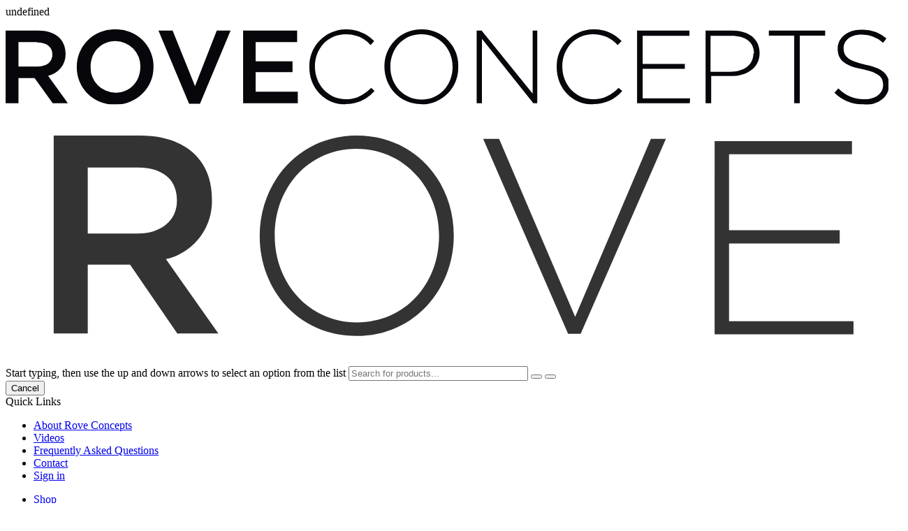

--- FILE ---
content_type: text/html; charset=utf-8
request_url: https://test2.rovefashion.com/modern-mirrors.html
body_size: 21266
content:


<!-- THEME DEBUG -->
<!-- CALL: theme('html') -->
<!-- FILE NAME SUGGESTIONS:
   * html--taxonomy--term--384.tpl.php
   * html--taxonomy--term--%.tpl.php
   * html--taxonomy--term.tpl.php
   * html--taxonomy.tpl.php
   x html.tpl.php
-->
<!-- BEGIN OUTPUT from 'sites/all/themes/rove2018/templates/system/html.tpl.php' -->
<!DOCTYPE html>
<html lang="en_US" dir="ltr">
<head>
  <!-- Google Tag Manager -->
  <script>(function(w,d,s,l,i){w[l]=w[l]||[];w[l].push({'gtm.start':
        new Date().getTime(),event:'gtm.js'});var f=d.getElementsByTagName(s)[0],
      j=d.createElement(s),dl=l!='dataLayer'?'&l='+l:'';j.async=true;j.src=
      'https://www.googletagmanager.com/gtm.js?id='+i+dl;f.parentNode.insertBefore(j,f);
    })(window,document,'script','dataLayer','GTM-N45SFQ');</script>
  <!-- End Google Tag Manager -->
        <meta charset="utf-8" />
<meta http-equiv="Content-Type" content="text/html; charset=utf-8" />
<meta name="viewport" content="width=device-width, initial-scale=1.0, maximum-scale=1.0,user-scalable=0" />
<meta http-equiv="x-dns-prefetch-control" content="on" />
<meta name="title" content="Modern [term:name] | Contemporary Luxury Decor | Rove Concepts" />
<meta name="msapplication-TileColor" content="#da532c" />
<meta name="msapplication-TileImage" content="https://cdn.roveconcepts.com/mstile-144x144.png" />
<meta name="theme-color" content="#000000" />
<meta http-equiv="X-UA-Compatible" content="IE=edge" />
<link rel="shortcut icon" href="https://cdn.roveconcepts.com/favicon.ico" type="image/vnd.microsoft.icon" />
<link rel="apple-touch-icon" sizes="57x57" href="https://cdn.roveconcepts.com/apple-touch-icon-57x57.png" />
<link rel="apple-touch-icon" sizes="60x60" href="https://cdn.roveconcepts.com/apple-touch-icon-60x60.png" />
<link rel="apple-touch-icon" sizes="72x72" href="https://cdn.roveconcepts.com/apple-touch-icon-72x72.png" />
<link rel="apple-touch-icon" sizes="76x76" href="https://cdn.roveconcepts.com/apple-touch-icon-76x76.png" />
<link rel="apple-touch-icon" sizes="114x114" href="https://cdn.roveconcepts.com/apple-touch-icon-114x114.png" />
<link rel="apple-touch-icon" sizes="120x120" href="https://cdn.roveconcepts.com/apple-touch-icon-120x120.png" />
<link rel="apple-touch-icon" sizes="144x144" href="https://cdn.roveconcepts.com/apple-touch-icon-144x144.png" />
<link rel="apple-touch-icon" sizes="152x152" href="https://cdn.roveconcepts.com/apple-touch-icon-152x152.png" />
<link rel="icon" sizes="16x16" type="image/png" href="https://cdn.roveconcepts.com/favicon-16x16.png" />
<link rel="icon" sizes="32x32" type="image/png" href="https://cdn.roveconcepts.com/favicon-32x32.png" />
<link rel="icon" sizes="96x96" type="image/png" href="https://cdn.roveconcepts.com/favicon-96x96.png" />
<link rel="icon" sizes="128x128" type="image/png" href="https://cdn.roveconcepts.com/favicon-128.png" />
<link rel="icon" sizes="196x196" type="image/png" href="https://cdn.roveconcepts.com/favicon-196x196.png" />
<link rel="manifest" href="/manifest.json" />
<link rel="mask-icon" href="https://cdn.roveconcepts.com/safari-pinned-tab.svg" color="#ff8200" />
<link rel="preload" href="https://cdn.roveconcepts.com/fonts/Urbanist-Medium.woff2" as="font" type="font/woff2" crossorigin="anonymous" />
<link rel="preload" href="https://cdn.roveconcepts.com/fonts/Urbanist-SemiBold.woff2" as="font" type="font/woff2" crossorigin="anonymous" />
<link rel="preload" href="https://cdn.roveconcepts.com/fonts/Urbanist-Bold.woff2" as="font" type="font/woff2" crossorigin="anonymous" />
<link rel="canonical" href="https://test2.rovefashion.com/modern-mirrors.html" />
<link rel="dns-prefetch" href="//cdn.roveconcepts.com" />
<!--[if IE 9]>
<link rel="prefetch" href="//cdn.roveconcepts.com" />
<![endif]-->
    <meta name="robots" content="noindex" />            <title>Modern Mirrors | Contemporary Luxury Decor | Rove Concepts</title>
    <link rel="preload" href="https://cdn.roveconcepts.com/sites/default/files/advagg_css/css__WTYm44rJsdeTYG5vViJygH34lqOeKDfWvlDT_7JAn2o__YYw7snXIGH9LYeGOdw18biy2seNhG5OCRZQIHFDMlfc__m1DwOEMr80LjAia8dC59isAIigq-YT33zRqnOAE_qgg.css" as="style">
<link type="text/css" rel="stylesheet" href="https://cdn.roveconcepts.com/sites/default/files/advagg_css/css__WTYm44rJsdeTYG5vViJygH34lqOeKDfWvlDT_7JAn2o__YYw7snXIGH9LYeGOdw18biy2seNhG5OCRZQIHFDMlfc__m1DwOEMr80LjAia8dC59isAIigq-YT33zRqnOAE_qgg.css" media="all" />

<link rel="preload" href="https://cdn.roveconcepts.com/sites/all/themes/rove2018/assets/jquery/jquery-3.4.1.min.js?t59bpn" as="script">
<link rel="preload" href="https://cdn.roveconcepts.com/misc/jquery-html-prefilter-3.5.0-backport.js?v=2.1.4" as="script">
<link rel="preload" href="https://cdn.roveconcepts.com/misc/jquery.once.js?v=1.2" as="script">
<link rel="preload" href="https://cdn.roveconcepts.com/misc/drupal.js?t59bpn" as="script">
<link rel="preload" href="https://cdn.roveconcepts.com/sites/all/modules/jquery_update/replace/ui/external/jquery.cookie.js?v=67fb34f6a866c40d0570" as="script">
<link rel="preload" href="https://cdn.roveconcepts.com/sites/all/modules/jquery_update/replace/jquery.form/3/jquery.form.min.js?v=3.51.0" as="script">
<link rel="preload" href="https://cdn.roveconcepts.com/misc/form.js?v=7.80" as="script">
<link rel="preload" href="https://cdn.roveconcepts.com/misc/ajax.js?v=7.80" as="script">
<link rel="preload" href="https://cdn.roveconcepts.com/sites/all/modules/jquery_update/js/jquery_update.js?v=0.0.1" as="script">
<link rel="preload" href="https://cdn.roveconcepts.com/sites/all/libraries/colorbox/jquery.colorbox-min.js?t59bpn" as="script">
<link rel="preload" href="https://cdn.roveconcepts.com/sites/all/modules/colorbox/js/colorbox.js?t59bpn" as="script">
<link rel="preload" href="https://cdn.roveconcepts.com/sites/all/modules/colorbox/js/colorbox_load.js?t59bpn" as="script">
<link rel="preload" href="https://cdn.roveconcepts.com/sites/all/themes/rove2018/js/overrides/colorbox_inline.js?t59bpn" as="script">
<link rel="preload" href="https://cdn.roveconcepts.com/sites/all/themes/rove2018/js/overrides/uc_referral_sources.js?t59bpn" as="script">
<link rel="preload" href="https://cdn.roveconcepts.com/sites/all/themes/rove2018/js/overrides/uc_related.ajax.js?t59bpn" as="script">
<link rel="preload" href="https://cdn.roveconcepts.com/sites/all/themes/bootstrap/js/misc/_progress.js?v=7.80" as="script">
<link rel="preload" href="https://cdn.roveconcepts.com/sites/all/modules/glh/uc_sale/js/uc_sale.announcement.js?t59bpn" as="script">
<link rel="preload" href="https://cdn.roveconcepts.com/sites/all/modules/video/js/video.js?t59bpn" as="script">
<link rel="preload" href="https://cdn.roveconcepts.com/sites/all/modules/glh/uc_warehouse/uc_inventory/js/uc_inventory.js?t59bpn" as="script">
<link rel="preload" href="https://cdn.roveconcepts.com/misc/textarea.js?v=7.80" as="script">
<link rel="preload" href="https://cdn.roveconcepts.com/modules/file/file.js?t59bpn" as="script">
<link rel="preload" href="https://cdn.roveconcepts.com/sites/all/modules/webform/js/webform.js?t59bpn" as="script">
<link rel="preload" href="https://cdn.roveconcepts.com/sites/all/modules/views/js/base.js?t59bpn" as="script">
<link rel="preload" href="https://cdn.roveconcepts.com/sites/all/themes/rove2018/js/overrides/ajax_view.js?t59bpn" as="script">
<link rel="preload" href="https://cdn.roveconcepts.com/sites/all/libraries/algoliasearch-js/dist/algoliasearch.min.js?t59bpn" as="script">
<link rel="preload" href="https://cdn.roveconcepts.com/sites/all/modules/glh/ajax_error_suppress/js/ajax.js?v=7.80" as="script">
<link rel="preload" href="https://cdn.roveconcepts.com/sites/all/modules/glh/uc_rove_supplier/uc_rove_supplier.js?t59bpn" as="script">
<link rel="preload" href="https://cdn.roveconcepts.com/sites/all/themes/rove2018/js/app.rove.squash.min.js?t59bpn" as="script">
<link rel="preload" href="https://cdn.roveconcepts.com/sites/all/themes/rove2018/js/cart.js?t59bpn" as="script">
<link rel="preload" href="https://cdn.roveconcepts.com/sites/all/themes/rove2018/templates/uc_socialmedia/uc_socialmedia.js?t59bpn" as="script">
<link rel="preload" href="https://cdn.roveconcepts.com/sites/all/themes/bootstrap/js/modules/views/js/ajax_view.js?t59bpn" as="script">
<link rel="preload" href="https://cdn.roveconcepts.com/sites/all/themes/bootstrap/js/modules/file/file.js?t59bpn" as="script">
<link rel="preload" href="https://cdn.roveconcepts.com/sites/all/themes/rove2018/js/misc/ajax.js?t59bpn" as="script">    
				<link rel="preload" href="https://test2.rovefashion.com/sites/all/themes/rove2018/css/app.category.min.css?1749247894=" as="style"/>
				<link rel="stylesheet" type="text/css" href="https://test2.rovefashion.com/sites/all/themes/rove2018/css/app.category.min.css?1749247894=" media="all"/>
			    <!-- HTML5 shim and Respond.js for IE8 support of HTML5 elements and media queries -->
    <!--[if lt IE 9]>
    <script src="https://oss.maxcdn.com/html5shiv/3.7.3/html5shiv.min.js"></script>
    <script src="https://oss.maxcdn.com/respond/1.4.2/respond.min.js"></script>
    <![endif]-->
        <script>document.createElement("picture");</script>
    <script src="https://cdn.roveconcepts.com/sites/all/themes/rove2018/js/picturefill/picturefill-3.0.2.min.js" async></script>
</head>

<body class="html not-front not-logged-in no-sidebars page-taxonomy page-taxonomy-term page-taxonomy-term- page-taxonomy-term-384 i18n-en_US role-anonymous-user location-us development search_mf"  id="page" data-ga4="true" data-pintrk="true">
<!-- Google Tag Manager (noscript) -->
<noscript><iframe src="https://www.googletagmanager.com/ns.html?id=GTM-N45SFQ"
                  height="0" width="0" style="display:none;visibility:hidden"></iframe></noscript>
<!-- End Google Tag Manager (noscript) -->
    <script
            async
            src="https://na-library.klarnaservices.com/lib.js"
            data-client-id="714410bf-ddc9-5af7-a6cb-f468e31715ca"
    ></script>
    <script>
        window.KlarnaOnsiteService = window.KlarnaOnsiteService || [];
    </script>

   <script src="https://js.stripe.com/v3/"></script>


<section id="block-block-80" class="block block-block clearfix"><p><script>
function setMenuLinkAttr(){
var mainMenuLink = document.querySelectorAll(".r-menu>li");
for (var i = 0; i < mainMenuLink.length; i++) {
if ( !mainMenuLink[i].classList.contains(".menu-ship-to") && !mainMenuLink[i].classList.contains(".menu-sign-in") && !mainMenuLink[i].classList.contains(".menu-cart")){
mainMenuLink[i].setAttribute("aria-expanded", "false");
}
}
var focusedLink = document.querySelector(".r-menu>li.focused") || document.querySelector(".r-menu>li.activated");
if (focusedLink){
focusedLink.setAttribute("aria-expanded", "true");
}
}
setMenuLinkAttr();
var mainMenu = document.querySelectorAll(".r-menu>li");
for (var i = 0; i < mainMenu.length; i++) {
create(mainMenu[i]);
}
function create(t) {
var observer = new MutationObserver(function(mutations) {
mutations.forEach(function(mutation) {
setMenuLinkAttr();
});
});
observer.observe(t, {attributes : true, attributeFilter: ['class']});
}
</script></p><style>
.product_listing>a {z-index: auto !important;}
#cboxOverlay {background: linear-gradient(rgba(0,0,0,0.4),rgba(0,0,0,0.4)); backdrop-filter: blur(20px); -webkit-backdrop-filter: blur(20px);}
</style></section><section id="block-block-77" class="block block-block clearfix"><p><a class="skip-link" href="#rovecontent" style="position: absolute; left: -500px; z-index: 100;">Skip to content</a></p> </section><section id="block-block-112" class="block block-block clearfix">
<script>
<!--//--><![CDATA[// ><!--
let menuTimer = setInterval(function(){
let menuItems = document.querySelectorAll(".r-menu.primary>li, .r-menu.secondary>li");
if (menuItems.length > 10){
clearInterval(menuTimer);
for (let menuCount = 0; menuCount < menuItems.length; menuCount++){
menuItems[menuCount].setAttribute("aria-expanded", "false");
}
}
}, 500);
let ariaTimer = setInterval(function(){
if (document.querySelectorAll("#r-nav-container li[aria-expanded]").length > 5){
clearInterval(ariaTimer);
let target = document.querySelector("#r-nav-container");
menuObserver.observe(target, {
childList: true,
subtree: true,
attributes : true,
attributeFilter : ['class']
});
}
}, 500)
let menuObserver = new MutationObserver(function(mutations) {
let menuAriaItems = document.querySelectorAll("#r-nav-container li[aria-expanded]");
for (let mCount = 0; mCount < menuAriaItems.length; mCount++){
if (menuAriaItems[mCount].classList.contains('focused') || menuAriaItems[mCount].classList.contains('activated')) {
menuAriaItems[mCount].setAttribute("aria-expanded", "true");
} else {
menuAriaItems[mCount].setAttribute("aria-expanded", "false");
}
}
});
//--><!]]>
</script>
</section><div class="blackout-all"></div><div class="popup-portrait-message" style="display: none;"><div class="tablet-icon"><div class="arrows-icon"></div></div><p>Please <span>rotate</span> your tablet for better <span>AR</span> experience</p><img src="/sites/all/themes/rove2018/logo-ai.svg" width="150px" height="*" alt="Rove Concepts" /></div><section id="wrap" class="version-4"> <header id="header" class="r-header" role="navigation"><div class="limit"><div class="r-brand"> <a class="logo" href="/" title="Home - Rove Concepts"> <img src="data:image/svg+xml,%3Csvg xmlns='http://www.w3.org/2000/svg' viewBox='12999.5 -7481 268 23'%3E%3Cdefs%3E%3Cstyle%3E.cls-2%7Bclip-path:url(%23clip-path)%7D.cls-3%7Bfill:%2306060b%7D%3C/style%3E%3CclipPath%3E%3Cpath d='M0 23h268V0H0z' fill='none'/%3E%3C/clipPath%3E%3C/defs%3E%3Cg%3E%3Cpath d='M14.3 22.6l-5.5-7.7H3.9v7.7H0V.4h9.9c5.1 0 8.3 2.7 8.3 7a6.7 6.7 0 0 1-5.3 6.8l6 8.4zM9.6 3.9H3.9v7.5h5.7c2.8 0 4.6-1.4 4.6-3.7 0-2.4-1.8-3.7-4.6-3.7m23.6 19a11.3 11.3 0 0 1-11.6-11.4A11.4 11.4 0 0 1 33.3 0a11.3 11.3 0 0 1 11.6 11.5A11.4 11.4 0 0 1 33.3 23m0-19.4c-4.4 0-7.5 3.5-7.5 7.9a7.6 7.6 0 0 0 7.6 7.9c4.4 0 7.5-3.5 7.5-7.9a7.6 7.6 0 0 0-7.6-7.9' class='cls-2 cls-3' transform='translate(12999.5 -7481)'/%3E%3Cpath d='M64.1.4l-6.6 17-6.8-17h-4.3l9.3 22.4H59L68.3.4zm8 0v22.2h16.6v-3.5H75.9v-6h11.2V9.8H75.9V3.9h12.6V.4z' class='cls-3' transform='translate(12999.5 -7481)'/%3E%3Cpath d='M103.2 23c-6.3 0-11-5-11-11.4v-.1A11.2 11.2 0 0 1 103.3 0a11.7 11.7 0 0 1 8.6 3.6l-1.1 1.2a10.2 10.2 0 0 0-7.5-3.3c-5.4 0-9.4 4.3-9.4 9.9 0 5.6 4.1 10 9.4 10 3.2 0 5.4-1.3 7.7-3.5l1 1a11.7 11.7 0 0 1-8.8 4m23 0c-6.7 0-11.2-5.4-11.2-11.5A11.2 11.2 0 0 1 126.2 0a11 11 0 0 1 11.2 11.4A11.2 11.2 0 0 1 126.2 23m9.5-11.5c0-5.5-4-10-9.5-10s-9.4 4.4-9.4 10c0 5.5 4 10 9.5 10s9.4-4.5 9.4-10z' class='cls-2 cls-3' transform='translate(12999.5 -7481)'/%3E%3Cpath d='M160 .4v19.3L144.5.4h-1.5v22.2h1.6V2.9l15.6 19.7h1.2V.4z' class='cls-3' transform='translate(12999.5 -7481)'/%3E%3Cpath d='M178.3 23c-6.4 0-11-5-11-11.4v-.1a11.2 11.2 0 0 1 11-11.5 11.7 11.7 0 0 1 8.7 3.6l-1.2 1.2a10.2 10.2 0 0 0-7.5-3.3c-5.3 0-9.3 4.3-9.3 9.9 0 5.6 4.1 10 9.4 10 3.2 0 5.4-1.3 7.7-3.5l1.1 1a11.7 11.7 0 0 1-8.8 4' class='cls-2 cls-3' transform='translate(12999.5 -7481)'/%3E%3Cpath d='M191.7.4v22.2h16l.1-1.5h-14.4v-9h12.8v-1.5h-12.8V2h14.2V.4z' class='cls-3' transform='translate(12999.5 -7481)'/%3E%3Cpath d='M220.2 14.3h-6v8.3h-1.7V.4h8.1c4.9 0 8.3 2.5 8.3 6.8 0 4.7-4 7.1-8.7 7.1m7-7c0-3.5-2.8-5.3-6.8-5.3H214v11h6c4.2 0 7-2.2 7-5.5z' class='cls-2 cls-3' transform='translate(12999.5 -7481)'/%3E%3Cpath d='M231.7.4v1.5h7.7v20.7h1.7V1.9h7.7V.4z' class='cls-3' transform='translate(12999.5 -7481)'/%3E%3Cpath d='M260.6 23a12.7 12.7 0 0 1-9-3.6l1.2-1.3a10.8 10.8 0 0 0 8 3.3c3.3 0 5.6-1.8 5.6-4.4 0-2.4-1.3-3.7-6.3-4.8-5.4-1-7.5-2.9-7.5-6.2v-.1c0-3.3 3-5.8 7.1-5.8a11 11 0 0 1 7.7 2.7l-1 1.3a9.6 9.6 0 0 0-6.6-2.5c-3.3 0-5.4 1.8-5.4 4.2 0 2.4 1.2 3.8 6.5 5 5.1 1 7.3 2.8 7.3 6.1v.1c0 3.6-3.1 6.1-7.4 6.1' class='cls-2 cls-3' transform='translate(12999.5 -7481)'/%3E%3C/g%3E%3C/svg%3E" onerror="this.onerror=null; this.src='/sites/all/themes/rove2018/logo-ai.svg'" class="img-responsive logo-main" itemprop="logo" title="Home" alt="Rove Concepts Logo" /> <img src="data:image/svg+xml,%3Csvg id='Layer_1' xmlns='http://www.w3.org/2000/svg' xmlns:xlink='http://www.w3.org/1999/xlink' viewBox='0 0 288 83.3'%3E%3Cstyle%3E.st0%7Bclip-path:url(%23SVGID_2_);fill:%23333%7D%3C/style%3E%3Cdefs%3E%3Cpath d='M15.7 9.1h263v65.1h-263z'/%3E%3C/defs%3E%3CclipPath%3E%3Cuse xlink:href='%23SVGID_1_' overflow='visible'/%3E%3C/clipPath%3E%3Cpath class='st0' d='M43 19.5H26.8V41H43c7.8 0 12.9-4.3 12.9-10.7 0-7.1-4.8-10.8-12.9-10.8m13.2 54.3L40.6 51.1H26.8v22.4H15.7V9.1h28.2c14.4 0 23.4 7.7 23.4 20.6.4 9.3-5.9 17.6-15 19.6l17.1 24.2H56.2v.3zM276.6 73.8v-4.3H236V44.2h36.1v-4.3H236V15.2h40.1v-4.3h-44.8v62.9h45.3zm-61.2-63.6h-4.9l-24.7 57.9L161 10.2h-5.2l27.7 63.4h4.1l27.8-63.4zm-74 31.6c0 15.6-11.1 28.1-26.7 28.1S87.8 57.2 87.8 41.7v-.2c0-15.6 11.1-28.1 26.7-28.1s26.9 12.8 26.9 28.3v.1zm4.8-.1c.1-.1.1-.1 0-.2 0-17.2-12.5-32.4-31.6-32.4S82.9 24.5 82.9 41.7v.2c0 17.2 12.5 32.4 31.6 32.4s31.7-15.5 31.7-32.6'/%3E%3C/svg%3E" onerror="this.onerror=null; this.src='/sites/all/themes/rove2018/logo-mobile.svg'" class="img-responsive logo-small" title="Home" alt="Rove Concepts Logo" /> </a></div> <nav role="navigation" id="r-nav-container" aria-label="Main Menu Container"> <nav id="nav-menu-search" role="search" aria-label="Search Menu"><div class="limit"><div class="r-search-wrap"><div class="r-search-field"> <span class="search-off-left" tab-index="-1">Start typing, then use the up and down arrows to select an option from the list</span> <input title="Search for products..." placeholder="Search for products..." class="form-control form-text" type="text" id="r-search-text" name="r-search-text" value="" size="30" maxlength="128" autocomplete="OFF" aria-autocomplete="list" /> <button class="r-search-submit" type="submit" aria-label="Submit"></button> <button class="r-search-reset" type="reset" aria-label="Clear Search"> <span class="r-search-reset-background"></span> </button></div> <button class="r-search-close" aria-label="Cancel Search"> <span class="r-search-close-cancel" aria-hidden="true"> Cancel </span> </button></div></div><div class="limit clearbg"><div id="search_autocomplete" class="hidetoggle"><div id="search_suggestions"> <label>Quick Links</label><ul class="r-menu r-quicklinks"><li><a href="/about">About Rove Concepts</a></li><li><a href="/videos">Videos</a></li><li><a href="/kure_fredrik-bed-part-4-4.html">Frequently Asked Questions</a></li><li><a href="/help">Contact</a></li><li><a href="/user">Sign in</a></li></ul></div><div id="hits" class="clearfix"></div></div></div> </nav> <nav id="nav-menu-primary" role="primary" aria-label="Primary Menu"><ul class="r-menu primary"><li class="menu-shop" title="Shop our Best Sellers"><a href="/" class="">Shop</a><div class="r-menu-html"><div class="limit"><ul class="r-menu-1"><li class="menu-new-arrivals" title=""><a href="/new-arrivals" class="">New Arrivals</a></li><li class="menu-original-designs" title=""><a href="/original-designs" class="">Original Designs</a></li><li class="menu-living-room" title=""><a href="/modern-living-room.html" class="">Living Room</a><ul class="r-menu-2"><li class="menu-sofas" title=""><a href="/modern-sofas.html" class="">Sofas</a></li><li class="menu-sectionals" title=""><a href="/modern-sectional-sofas.html" class="">Sectionals</a></li><li class="menu-sleeper-sofas" title=""><a href="/shop-room_sleeper-sofas_975.html" class="">Sleeper Sofas</a></li><li class="menu-modular-sectionals" title=""><a href="/shop-room_modular-sectional_785.html" class="">Modular Sectionals</a></li><li class="menu-lounge-armchairs" title=""><a href="/modern-lounge-chairs.html" class="">Lounge & Armchairs</a></li><li class="menu-coffee-tables" title=""><a href="/modern-coffee-tables.html" class="">Coffee Tables</a></li><li class="menu-side-tables" title=""><a href="/modern-side-tables.html" class="">Side Tables</a></li><li class="menu-tv-stands" title=""><a href="/modern-tv-stands.html" class="">TV Stands</a></li><li class="menu-credenzas" title=""><a href="/modern-sideboards.html" class="">Credenzas</a></li><li class="menu-benches-ottomans" title=""><a href="/modern-benches.html" class="">Benches & Ottomans</a></li><li class="menu-book-shelves" title=""><a href="/modern-bookshelves.html" class="">Book Shelves</a></li><li class="menu-view-all-living-room" title=""><a href="/modern-living-room.html" class="">view All Living Room</a></li></ul></li><li class="menu-bedroom" title=""><a href="/modern-bedroom.html" class="">Bedroom</a><ul class="r-menu-2"><li class="menu-beds" title=""><a href="/modern-beds.html" class="">Beds</a></li><li class="menu-modular-beds" title=""><a href="/shop-room_modular-beds_992.html" class="">Modular Beds</a></li><li class="menu-nightstands" title=""><a href="/modern-nightstands.html" class="">Nightstands</a></li><li class="menu-dressers" title=""><a href="/modern-dressers.html" class="">Dressers</a></li><li class="menu-bedding" title=""><a href="/shop-room_bedding_847.html" class="">Bedding</a></li><li class="menu-view-all-bedroom" title=""><a href="/modern-bedroom.html" class="">view All Bedroom</a></li></ul></li><li class="menu-dining-kitchen" title=""><a href="/modern-dining-room.html" class="">Dining & Kitchen</a><ul class="r-menu-2"><li class="menu-dining-tables" title=""><a href="/modern-dining-tables.html" class="">Dining Tables</a></li><li class="menu-dining-side-chairs" title=""><a href="/mid-century-modern-dining-chairs.html" class="">Dining & Side Chairs</a></li><li class="menu-bar-counter-stools" title=""><a href="/mid-century-modern-bar-stools.html" class="">Bar & Counter Stools</a></li><li class="menu-sideboards" title=""><a href="/modern-sideboards.html" class="">Sideboards</a></li><li class="menu-view-all-dining-room" title=""><a href="/modern-dining-room.html" class="">view All Dining Room</a></li></ul></li><li class="menu-outdoor" title=""><a href="/shop-room_outdoor-collection_761.html" class="">Outdoor</a><ul class="r-menu-2"><li class="menu-outdoor-dining-chairs" title=""><a href="/shop-room_outdoor-dining-chairs_765.html" class="">Outdoor Dining Chairs</a></li><li class="menu-outdoor-lounge-chairs" title=""><a href="/shop-room_outdoor-lounge-chairs_767.html" class="">Outdoor Lounge Chairs</a></li><li class="menu-outdoor-tables" title=""><a href="/shop-room_outdoor-tables_916.html" class="">Outdoor Tables</a></li><li class="menu-outdoor-modulars" title=""><a href="/shop-room_outdoor-modulars_918.html" class="">Outdoor Modulars</a></li><li class="menu-outdoor-lounger-daybeds" title=""><a href="/shop-room_outdoor-lounger-daybeds_764.html" class="">Outdoor Lounger & Daybeds</a></li><li class="menu-outdoor-accessories" title=""><a href="/shop-room_outdoor-accessories_1066.html" class="">Outdoor Accessories</a></li><li class="menu-view-all-outdoor" title=""><a href="/shop-room_outdoor-collection_761.html" class="">view All Outdoor</a></li></ul></li><li class="menu-office" title=""><a href="/modern-office.html" class="">Office</a><ul class="r-menu-2"><li class="menu-office-desks" title=""><a href="/modern-desks.html" class="">Office Desks</a></li><li class="menu-office-chairs" title=""><a href="/modern-office-chairs.html" class="">Office Chairs</a></li><li class="menu-office-storage" title=""><a href="/shop-room_office-storage_940.html" class="">Office Storage</a></li><li class="menu-book-shelves" title=""><a href="/modern-bookshelves.html" class="">Book Shelves</a></li><li class="menu-view-all-office" title=""><a href="/modern-office.html" class="">view All Office</a></li></ul></li><li class="menu-decor" title=""><a href="/shop-room_decor_781.html" class="">Decor</a><ul class="r-menu-2"><li class="menu-rugs-poufs" title=""><a href="/modern-rugs-poufs.html" class="">Rugs & Poufs</a></li><li class="menu-lighting" title=""><a href="/modern-lighting.html" class="">Lighting</a></li><li class="menu-mirrors" title=""><a href="/modern-mirrors.html" class="active">Mirrors</a></li><li class="menu-pillows" title=""><a href="/shop-room_pillows_386.html" class="">Pillows</a></li><li class="menu-view-all-decor" title=""><a href="/shop-room_decor_781.html" class="">view all decor</a></li></ul></li><li class="menu-collections" title=""><a href="/" class="">Collections</a><ul class="r-menu-2"><li class="menu-john-legend-journeys" title=""><a href="/JohnLegend" class="">John Legend Journeys</a></li><li class="menu-oppenheim-group" title=""><a href="/the-oppenheim-group" class="">The Oppenheim Group</a></li><li class="menu-maria-collection" title=""><a href="/the-maria-collection" class="">The Maria Collection</a></li><li class="menu-black-label" title=""><a href="/black-label" class="">Black Label</a></li></ul></li></ul></div></div></li><li class="menu-inspiration" title=""><a href="/videos" class="">Inspiration</a><div class="r-menu-html"><div class="limit"><ul class="r-menu-1"><li class="menu-journal" title=""><a href="/blog" class="">Journal</a></li><li class="menu-shop-look" title=""><a href="/lookbook" class="">Shop the Look</a></li><li class="menu-gallery" title=""><a href="/gallery" class="">Gallery</a></li><li class="menu-celebrity-homes" title=""><a href="/celebrities" class="">Celebrity Homes</a></li><li class="menu-sofa-guide" title=""><a href="https://www.roveconcepts.com/sites/default/files/files/Rove_Concepts_Sofa_Guide_2024_FirmnessLevel_updated.pdf" class="">Sofa Guide</a></li><li class="menu-ar-3d-planner" title=""><a href="https://www.roveconcepts.com/ar" class="">AR 3D Planner</a></li><li class="menu-lookbook" title=""><a href="https://lookbook.roveconcepts.com/2024-rove-concepts-lookbook" class="">Lookbook</a></li></ul></div></div></li><li class="menu-discover" title=""><a href="/about-us" class="">Discover</a><div class="r-menu-html"><div class="limit"><ul class="r-menu-1"><li class="menu-membership" title=""><a href="/membership" class="">Membership</a></li><li class="menu-trade-program" title=""><a href="/trade-program" class="" target="_blank">Trade Program</a></li><li class="menu-free-swatches" title=""><a href="/swatch-request" class="">Free Swatches</a></li><li class="menu-our-story" title=""><a href="/about-us" class="">Our Story</a></li><li class="menu-sustainability" title=""><a href="/sustainability" class="">Sustainability</a></li></ul></div></div></li><li class="menu-showroom" title=""><a href="/" class="">Showroom</a><div class="r-menu-html"><div class="limit"><ul class="r-menu-1"><li class="menu-showrooms" title=""><a href="/showroom" class="">Showrooms</a><ul class="r-menu-2"><li class="menu-los-angeles-melrose" title=""><a href="/los-angeles-showroom" class="">Los Angeles, Melrose</a></li><li class="menu-san-diego-la-jolla" title=""><a href="/san-diego-showroom" class="">San Diego, La Jolla</a></li><li class="menu-miami-design-district" title=""><a href="/miami-showroom" class="">Miami, Design District</a></li><li class="menu-vancouver-downtown" title=""><a href="/vancouver-showroom" class="">Vancouver, Downtown</a></li><li class="menu-toronto-downtown" title=""><a href="/toronto-showroom" class="">Toronto, Downtown</a></li><li class="menu-hong-kong-ap-lei-chau" title=""><a href="/hong-kong-showroom" class="">Hong Kong, Ap Lei Chau</a></li></ul></li><li class="menu-retail-partners" title=""><a href="/visit-us.html" class="">Retail Partners</a><ul class="r-menu-2"><li class="menu-miami-design-center" title="Rove Concepts Miami Retail Partner"><a href="/miami-retail-partner" class="">Miami, Design Center</a></li><li class="menu-toronto-design-district" title=""><a href="/toronto-design-district-retail-partner" class="">Toronto, Design District</a></li><li class="menu-hong-kong-central" title=""><a href="/hong-kong-retail-partner" class="">Hong Kong, Central</a></li></ul></li><li class="menu-experience" title=""><a href="https://www.roveconcepts.com/experience" class="">Experience</a><ul class="r-menu-2"><li class="menu-connect-real-customers" title=""><a href="/host-program" class="">Connect with Real Customers</a></li><li class="menu-ar-3d-planner" title=""><a href="https://www.roveconcepts.com/ar" class="">AR 3D Planner</a></li><li class="menu-xr-experience" title=""><a href="/xr" class="">XR Experience</a></li><li class="menu-hospitality-commercial-spaces" title=""><a href="/commercial-hosts" class="">Hospitality & Commercial Spaces</a></li></ul></li></ul></div></div></li><li class="menu-sale" title=""><a href="/sale" class="">Sale</a><div class="r-menu-html"><div class="limit"></div></div></li><li class="menu-trade" title=""><a href="/trade-program" class="">Trade</a></li><li class="r-menu-mobile"><div class="r-mobile-about"><a href="/about">About</a></div><div class="r-mobile-call"><a href="tel:18007056217" rel="nofollow">Call</a></div><div class="r-mobile-user"><a href="https://test2.rovefashion.com/user">Login</a></div><div class="mobile_country_selection"> <a href="/modern-mirrors.html?locale=en_US" id="changeCountry" class="sw_us ">US</a><ul><li><a href="/modern-mirrors.html?locale=en_CA" class="sw_ca ">CA</a></li><li><a href="/modern-mirrors.html?locale=en_US" class="sw_us ">US</a></li></ul></div></li></ul></nav> <nav id="nav-menu-secondary" role="navigation" aria-label="Secondary Menu"><span data-url="US"></span><div style="hide" id="notice-holder"></div><ul class="r-menu secondary"><li class="menu-search" title="Search Rove Concepts"><a href="/" for="r-search-text" class=""><span class="search-label">search</span><span class="icon-search" aria-hidden="true"></span></a></li>
<li class="menu-ship-to hidden-xs hidden-ipad"><span><button type="button" aria-expanded="false"><span class="nav-country-icon us-icon"></span></button></span><div class="r-menu-info">
        <div class="r-menu-info-wrap">
            <ul>
                <li><a href="/esi/ubercart/secondary_menu?%2Fmodern-mirrors_html=&locale=en_CA">Canada</a></li>
                <li><a href="/esi/ubercart/secondary_menu?%2Fmodern-mirrors_html=&locale=en_US">United States</a></li>
            </ul>
        </div>
    </div></li>
<li class="language-change hidden-xs hidden-ipad"></li>
<li class="menu-sign-in hidden-xs hidden-ipad" title="Sign in to Rove Concepts"><span><img alt="Sign In" src="/svg/icon-profile.svg"/></span>
        <div id="menu-login-block" class="r-menu-info">
            <div class="r-menu-info-opt open" id="option-login-form">
                <div class="r-menu-info-wrap"><form autocomplete="on" action="/" method="post" id="user-login-form" accept-charset="UTF-8"><div><div class="form-item form-item-name form-type-textfield form-group"><input title="Username or Email" placeholder="Usernames or Email" class="form-control form-text required" type="text" id="edit-name" name="name" value="" size="15" maxlength="60" /> <label class="control-label element-invisible" for="edit-name">Username or Email <span class="form-required" title="This field is required.">*</span></label>
</div><div class="form-item form-item-pass form-type-password form-group"><input title="Password" placeholder="Password" class="form-control form-text required" type="password" id="edit-pass" name="pass" size="15" maxlength="128" /> <label class="control-label element-invisible" for="edit-pass">Password <span class="form-required" title="This field is required.">*</span></label>
</div><input type="hidden" name="form_build_id" value="form-exeZMw2cOECk9f5Y-jyS7nfzXxL444yHyVxBGI0FcOk" />
<input type="hidden" name="form_id" value="user_login_block" />
<div class="form-actions form-wrapper form-group" id="edit-actions"><button class="justify-center full-width btn-secondary btn btn-default form-submit" type="submit" id="edit-submit" name="op" value="Sign In">Sign In</button>
</div></div></form>
                    <a href="/user/password" title="Request new password via e-mail." data-parent="#option-login-form" data-linklocal="#option-reset-form">Request new password</a>
                </div>
                <div class="r-menu-info-wrap">
                    <div class="divider"></div>
                </div>
                <div class="r-menu-info-wrap">
                    <a data-parent="#option-login-form" data-linklocal="#option-registration-form">
                        <button class="btn btn-secondary justify-center full-width">
                            Create Account
                        </button>
                    </a>
                </div>
            </div>
            <div class="r-menu-info-opt" id="option-reset-form">
                <div class="r-menu-info-wrap">
                    <a href="#" class="close_trigger" data-parent="#option-login-form" data-target="#option-reset-form"><span class="icon-close" aria-hidden="true" role="img" aria-label="Close"></span></a>
                    <label>Enter your email and we'll send you a link to reset your password.</label><form autocomplete="on" action="/esi/ubercart/secondary_menu?/modern-mirrors.html&amp;locale=en_US" method="post" id="user-pass-form" accept-charset="UTF-8"><div><div class="form-item form-item-name form-type-textfield form-group"><input placeholder="Username or Email" class="form-control form-text required" type="text" id="edit-name--2" name="name" value="" size="60" maxlength="254" /></div><input type="hidden" name="form_build_id" value="form-Tlgys-YdWuNoPCPy0FYgFCVa7o--sWAQTFK0Fva0pKg" />
<input type="hidden" name="form_id" value="rove2018_user_reset_block" />
<div class="form-actions form-wrapper form-group" id="edit-actions--3"><button class="justify-center full-width btn-secondary btn btn-default form-submit" type="submit" id="edit-submit--3" name="op" value="Reset Password">Reset Password</button>
</div></div></form>
                </div>
            </div>
            <div class="r-menu-info-opt" id="option-registration-form">
                <div class="r-menu-info-wrap">
                    <a href="#" class="close_trigger" data-parent="#option-login-form" data-target="#option-registration-form"><span class="icon-close" aria-hidden="true" role="img" aria-label="Close"></span></a><form class="user-info-from-cookie user-info-from-cookie" autocomplete="on" enctype="multipart/form-data" action="/" method="post" id="rove2018-user-register-form" accept-charset="UTF-8"><div><div id="edit-account" class="form-wrapper form-group"><div class="form-item form-item-first-name form-type-textfield form-group"> <label class="control-label" for="edit-first-name">First Name</label>
<input class="first_name form-control form-text" placeholder="Enter first name" type="text" id="edit-first-name" name="first_name" value="" size="60" maxlength="60" /></div><div class="form-item form-item-last-name form-type-textfield form-group"> <label class="control-label" for="edit-last-name">Last Name</label>
<input class="last_name form-control form-text" placeholder="Enter last name" type="text" id="edit-last-name" name="last_name" value="" size="60" maxlength="60" /></div><div class="form-item form-item-mail form-type-textfield form-group"><input placeholder="Email Address" class="form-control form-text required" type="text" id="edit-mail" name="mail" value="" size="60" maxlength="60" /> <label class="control-label element-invisible" for="edit-mail">Email Address <span class="form-required" title="This field is required.">*</span></label>
</div><div class="form-item form-item-pass form-type-password form-group"><input placeholder="Password" class="form-control form-text required" type="password" id="edit-pass--2" name="pass" size="25" maxlength="128" /><div class="help-block">Must be at least 6 characters</div></div></div><input type="hidden" name="form_build_id" value="form-QhFKq1nj4QobNa5-wxlfK-Ji4P_WcL6TU17i4xtSX7g" />
<input type="hidden" name="form_id" value="rove2018_user_register_form" />
<div class="hide"><div class="field-type-text field-name-field-google-plus-id field-widget-text-textfield form-wrapper form-group" id="edit-field-google-plus-id"><div id="field-google-plus-id-add-more-wrapper"><div class="form-item form-item-field-google-plus-id-und-0-value form-type-textfield form-group"> <label class="control-label" for="edit-field-google-plus-id-und-0-value">Google+ ID</label>
<input class="text-full form-control form-text" type="text" id="edit-field-google-plus-id-und-0-value" name="field_google_plus_id[und][0][value]" value="" size="21" maxlength="255" /><div class="help-block">This is the 21 digit number found in the URL of
                         this user's Google+ profile.</div></div></div></div></div><div class="form-actions form-wrapper form-group" id="edit-actions--2"><button class="justify-center full-width btn-secondary form-submit btn btn-default form-submit" type="submit" id="edit-submit--2" name="op" value="Register">Register</button>
</div></div></form>
                </div>
            </div>
        </div>
    </li>
<li class="menu-my-account hidden-xs hidden-ipad" title="Your Account"><span class="icon-user" aria-hidden="true"><img alt="Account" src="/svg/icon-profile.svg"/></span><div class="r-menu-info">
        <div class="r-menu-info-wrap">
            <ul>
                <li><a href="/cart">My Bag (0 items)</a></li>
                <li><a href="/wishlist">Wishlist</a></li>
                <li class="divider"></li>
                <li><a href="/user/0">My Account</a></li>
                <li><a href="/user/0">Order History</a></li>
                <li><a href="/ar/scenes/user/0">My Saved Scenes</a></li>
                <li class="divider"></li>
            </ul>
            <a href="/user/logout" class="btn btn-secondary justify-center full-width">Log-Out</a></div></div></li>
<li class="menu-cart" title="Shopping cart">
          <button type="button" class="menu-trigger menu-mobile-cart" aria-label="Cart">
              <span class="sr-only">Toggle your cart products</span>
              <span class="icon-bag" aria-hidden="true"><span class="carticon"><div>0</div></span></span>
          </button>
          </li>
<li class="menu-mobile visible-xs visible-ipad" title="Mobile menu"><button type="button" class="menu-trigger menu-primary" aria-expanded="false" aria-controls="nav-menu-primary">
        <span class="sr-only">Toggle navigation</span>
        <span class="icon-bar top"><span></span></span><span class="icon-bar bottom"><span></span></span>
      </button></li>
</ul><script>
    document.querySelector("body").prepend(document.getElementById("notice-holder").children.anouncement);
    document.getElementById("notice-holder").remove();
    </script></nav> <aside id="r-menu-cart" class=""><div class="r-cart-display"><button class="cart-close" aria-label="Close Cart"></button><div class="cart-info-message"></div><ul class="r-cart-items"><li class="r-cart-empty">Your cart is empty.</li><li class="r-cart-total"><label class="bold">Subtotal</label><div class="cart-subtotal bold">$0.00</div></li></ul><div class="r-cart-buttons"><a href="/sales_most_popular_654.html" class="btn btn-primary justify-center r-cart-bag bag-empty">Start shopping</a></div><ul class="r-cart-links clearfix"><li class="r-cart-link r-link-wish" attributes=""><a href="/wishlist">Wishlist</a></li><li class="r-cart-link r-link-user" attributes=""><a href="/">Account</a></li><li class="r-cart-link r-link-signin" attributes=""><a href="/user">Sign in</a></li></ul></div></aside> </nav></div> </header><div id="content-wrap" class="clearfix"> <section id="rovecontent"><div id="alert-messages" class="limit"></div><div class="breadcrumbs float"><div class="limit"><ol class="breadcrumb"><li><a href="/">Home</a></li><li class="active">Mirrors</li></ol></div></div> <section class="highlighted"> <section id="block-block-78" class="block block-block clearfix"><p><a id="content" name="content" style="display: none;"></a></p> </section><section id="block-views-banner-block-1" class="block block-views section-margins clearfix"><div data-id="yt-banner" data-yt="N4HyN3yIXd0" data-yt-mobile="1B8wmUZmQT4" data-video-img="https://cdn.roveconcepts.com/sites/default/files/Mirror%20-%20Splash.png" data-video-mobile-img="https://cdn.roveconcepts.com/sites/default/files/Mirror%20-%20Mobile_0.png"><div class="yt-banner"><div id="yt-banner"></div></div></div><div class="carousel_empty_body"></div> </section></section> <main id="rove" class="col-sm-12"><div class="limit"> <a id="main-content"></a><h1 class="page-header hide">Mirrors</h1></div><div class="region region-content"> <section id="block-system-main" class="block block-system main-content clearfix"><div class="limit"><form onsubmit="return false" autocomplete="on" action="/modern-mirrors.html?locale=en_US" method="GET" id="uc-display-term-form" accept-charset="UTF-8"><div><div class="display_heading row"><div class="display_title col-xs-12 col-sm-4 col-md-5 col-lg-5"><h1 class="visible-xs">Mirrors</h1><h1 class="hidden-xs">Mirrors</h1></div><div class="display_desc hidden-xs col-sm-8 col-md-7 col-lg-7"><p>Mirrors make any room feel larger by&nbsp;adding light, airiness or drama to a space. Place in the&nbsp;bedroom,&nbsp;hallway, or living room&nbsp;for a multipurpose piece that looks good while helping you look your best.&nbsp;</p></div></div><div class="filter-top category-4-1 clearfix"><div id="filter-rove" class="limit container-inline"><div class="form-item form-item-room form-type-select form-group"><select data-none-selected-text="Mirrors" data-selected-text-format="count" class="filter-categories form-control form-select" id="edit-room" name="room"><option value="" ></option><optgroup label="Bedroom"><option value="264" data-url="/modern-bedroom.html">All Bedroom</option><option value="371" data-url="/modern-beds.html">Beds</option><option value="372" data-url="/modern-nightstands.html">Nightstands</option><option value="373" data-url="/modern-dressers.html">Dressers</option><option value="384" data-url="/modern-mirrors.html">Mirrors</option><option value="847" data-url="/shop-room_bedding_847.html">Bedding</option></optgroup></select></div><div id="edit-stock-sale" class="form-checkboxes"><div class="form-item form-item-stock-sale-sale form-type-checkbox checkbox"> <input class="styled checkbox-primary form-checkbox" type="checkbox" id="edit-stock-sale-sale" name="stock_sale[sale]" value="sale" /><label class="control-label" for="edit-stock-sale-sale">Sale</label></div></div><div id="edit-new" class="form-checkboxes"><div class="form-item form-item-new-new form-type-checkbox checkbox"> <input class="styled checkbox-primary form-checkbox" type="checkbox" id="edit-new-new" name="new[new]" value="new" /><label class="control-label" for="edit-new-new">New</label></div></div><div class="form-item form-item-sort form-type-select form-group"><select data-none-selected-text="Sort by" data-selected-text-format="count" class="filter-sort form-control form-select" id="edit-sort" name="sort"><option value="" selected="selected">Sort by</option><option value="default">Popular</option><option value="p.sell_price|ASC">Price (low)</option><option value="p.sell_price|DESC">Price (high)</option></select></div><div class="form-item form-group icon-toggle"><a href="#" data-preventdefault="true" class="icon-3x icon-4x active" title="Display products with 4 items across">3x</a></div><div class="form-item form-group icon-toggle"><a href="#" data-preventdefault="true" class="icon-6x" title="Display products with 6 items across">6x</a></div></div></div><div class="row"><div class="col-xs-12"><div id="rove_products" class="clearfix grid-4x"><div class="row mcr"><div class="product_listing col-xs-12 col-sm-6 col-md-4 col-lg-3"> <a href="/organa-mirror-small" title="Organa Mirror - Small" data-pnid="6361" data-sku="K0207S" data-gsku="K0207S-001-1" data-fsku="K0207S-001" data-category="Home & Garden > Decor > Mirrors" data-price="292.00" tabindex="-1" aria-hidden="true" aria-label="Organa Mirror - Small" ><div class="product_image hover-fade" data-hover="-Display-2_Organa_Mirror_Small_Matt_Black_0.jpg"> <picture class="" data-ratio="125" data-ratio-mob="" data-width="640" data-height="800"><img class="lazy img-responsive" data-src="https://cdn.roveconcepts.com/sites/default/files/styles/picture_320_1x/public/-Display-1_Organa_Mirror_Small_Matt_Black.jpg" data-srcset="https://cdn.roveconcepts.com/sites/default/files/styles/picture_320_1x/public/-Display-1_Organa_Mirror_Small_Matt_Black.jpg 320w, https://cdn.roveconcepts.com/sites/default/files/styles/picture_480_1x/public/-Display-1_Organa_Mirror_Small_Matt_Black.jpg 640w, https://cdn.roveconcepts.com/sites/default/files/styles/picture_768_1x/public/-Display-1_Organa_Mirror_Small_Matt_Black.jpg 768w" data-sizes="(min-width: 769px) 320px, (max-width: 768px) 480px, 100vw" typeof="foaf:Image" width="640" height="800" alt="" /></picture></div> </a><div class="product_info" data-love="6361"><div class="product_title "><a href="/organa-mirror-small" title="Organa Mirror - Small" data-pnid="6361" data-sku="K0207S" data-gsku="G-K0207S" data-fsku="K0207S" data-price="292.00">Organa Mirror - Small</a></div><div class="product_price"><strong>$219&nbsp;MEMBER</strong><br/>$292&nbsp;REGULAR&nbsp;</div><div class="product_colors"><div class="swatch-pre-opener">+ Options</div><div class="swatch_preview hidden"><div class="swatch-mat-cont"><p class="swatch-group-title">Colors & Materials</p><div class="swatch_thumbs"><a href='/organa-mirror-small' tab-index='-1'><picture><!--[if IE 9]><video style="display: none;"><![endif]--><!--[if IE 9]></video><![endif]--><img class="lazy img-responsive" data-src="https://cdn.roveconcepts.com/sites/default/files/styles/uc_swatch_mini/public/swatch/Black%20Base.png" data-srcset="https://cdn.roveconcepts.com/sites/default/files/styles/uc_swatch_mini/public/swatch/Black%20Base.png 1x" data-sizes="" typeof="foaf:Image" alt="" title="Black" /></picture></a></div></div></div></div><div class="love-info"><div class="love-bar"><ul class="love-social"><li class="love"><span class="product_brand"></span><a href="#" data-nid="6361" class="icon-heart-empty"></a></li></ul></div></div></div></div><div class="product_listing col-xs-12 col-sm-6 col-md-4 col-lg-3"> <a href="/organa-mirror-large" title="Organa Mirror - Large" data-pnid="6362" data-sku="K0207L" data-gsku="K0207L-001-1" data-fsku="K0207L-001" data-category="Home & Garden > Decor > Mirrors" data-price="438.67" tabindex="-1" aria-hidden="true" aria-label="Organa Mirror - Large" ><div class="product_image hover-fade" data-hover="-Display-2_Organa_Mirror_Large_Matt_Black.jpg"> <picture class="" data-ratio="125" data-ratio-mob="" data-width="640" data-height="800"><img class="lazy img-responsive" data-src="https://cdn.roveconcepts.com/sites/default/files/styles/picture_320_1x/public/-Display-1_Organa_Mirror_Large_Matt_Black%20copy.jpg" data-srcset="https://cdn.roveconcepts.com/sites/default/files/styles/picture_320_1x/public/-Display-1_Organa_Mirror_Large_Matt_Black%20copy.jpg 320w, https://cdn.roveconcepts.com/sites/default/files/styles/picture_480_1x/public/-Display-1_Organa_Mirror_Large_Matt_Black%20copy.jpg 640w, https://cdn.roveconcepts.com/sites/default/files/styles/picture_768_1x/public/-Display-1_Organa_Mirror_Large_Matt_Black%20copy.jpg 768w" data-sizes="(min-width: 769px) 320px, (max-width: 768px) 480px, 100vw" typeof="foaf:Image" width="640" height="800" alt="" /></picture></div> </a><div class="product_info" data-love="6362"><div class="product_title "><a href="/organa-mirror-large" title="Organa Mirror - Large" data-pnid="6362" data-sku="K0207L" data-gsku="G-K0207L" data-fsku="K0207L" data-price="438.67">Organa Mirror - Large</a></div><div class="product_price"><strong>$329&nbsp;MEMBER</strong><br/>$439&nbsp;REGULAR&nbsp;</div><div class="product_colors"><div class="swatch-pre-opener">+ Options</div><div class="swatch_preview hidden"><div class="swatch-mat-cont"><p class="swatch-group-title">Colors & Materials</p><div class="swatch_thumbs"><a href='/organa-mirror-large' tab-index='-1'><picture><!--[if IE 9]><video style="display: none;"><![endif]--><!--[if IE 9]></video><![endif]--><img class="lazy img-responsive" data-src="https://cdn.roveconcepts.com/sites/default/files/styles/uc_swatch_mini/public/swatch/Black%20Base.png" data-srcset="https://cdn.roveconcepts.com/sites/default/files/styles/uc_swatch_mini/public/swatch/Black%20Base.png 1x" data-sizes="" typeof="foaf:Image" alt="" title="Black" /></picture></a></div></div></div></div><div class="love-info"><div class="love-bar"><ul class="love-social"><li class="love"><span class="product_brand"></span><a href="#" data-nid="6362" class="icon-heart-empty"></a></li></ul></div></div></div></div><div class="product_listing col-xs-12 col-sm-6 col-md-4 col-lg-3"> <a href="/mila-mirror" title="Mila Mirror" data-pnid="4144" data-sku="B144" data-gsku="G-B144-001" data-fsku="B144-001" data-category="Home & Garden > Decor > Mirrors" data-price="438.67" tabindex="-1" aria-hidden="true" aria-label="Mila Mirror" ><div class="product_image hover-fade" data-hover="_display3_Mila_Mirror_Black_Frame.jpg"> <picture class="" data-ratio="125" data-ratio-mob="" data-width="640" data-height="800"><img class="lazy img-responsive" data-src="https://cdn.roveconcepts.com/sites/default/files/styles/picture_320_1x/public/_display1_Mila_Mirror_Brass_Frame.jpg" data-srcset="https://cdn.roveconcepts.com/sites/default/files/styles/picture_320_1x/public/_display1_Mila_Mirror_Brass_Frame.jpg 320w, https://cdn.roveconcepts.com/sites/default/files/styles/picture_480_1x/public/_display1_Mila_Mirror_Brass_Frame.jpg 640w, https://cdn.roveconcepts.com/sites/default/files/styles/picture_768_1x/public/_display1_Mila_Mirror_Brass_Frame.jpg 768w" data-sizes="(min-width: 769px) 320px, (max-width: 768px) 480px, 100vw" typeof="foaf:Image" width="640" height="800" alt="" /></picture></div> </a><div class="product_info" data-love="4144"><div class="product_title "><a href="/mila-mirror" title="Mila Mirror" data-pnid="4144" data-sku="B144" data-gsku="G-B144" data-fsku="B144" data-price="438.67">Mila Mirror</a></div><div class="product_price"><strong>$329&nbsp;MEMBER</strong><br/>$439&nbsp;REGULAR&nbsp;</div><div class="product_colors"><div class="swatch-pre-opener">+ Options</div><div class="swatch_preview hidden"><div class="swatch-mat-cont"><p class="swatch-group-title">Colors & Materials</p><div class="swatch_thumbs"><a href='/mila-mirror' tab-index='-1'><picture><!--[if IE 9]><video style="display: none;"><![endif]--><!--[if IE 9]></video><![endif]--><img class="lazy img-responsive" data-src="https://cdn.roveconcepts.com/sites/default/files/styles/uc_swatch_mini/public/swatch/Brass_Swatch_1.jpg" data-srcset="https://cdn.roveconcepts.com/sites/default/files/styles/uc_swatch_mini/public/swatch/Brass_Swatch_1.jpg 1x" data-sizes="" typeof="foaf:Image" alt="" title="Brass" /></picture></a><a href='/mila-mirror' tab-index='-1'><picture><!--[if IE 9]><video style="display: none;"><![endif]--><!--[if IE 9]></video><![endif]--><img class="lazy img-responsive" data-src="https://cdn.roveconcepts.com/sites/default/files/styles/uc_swatch_mini/public/swatch/Metal%20Black.jpg" data-srcset="https://cdn.roveconcepts.com/sites/default/files/styles/uc_swatch_mini/public/swatch/Metal%20Black.jpg 1x" data-sizes="" typeof="foaf:Image" alt="" title="Black Metal " /></picture></a></div></div></div></div><div class="love-info"><div class="love-bar"><ul class="love-social"><li class="love"><span class="product_brand"></span><a href="#" data-nid="4144" class="icon-heart-empty"></a></li></ul></div></div></div></div><div class="product_listing col-xs-12 col-sm-6 col-md-4 col-lg-3"> <a href="/finn-mirror" title="Finn Mirror" data-pnid="1889" data-sku="D44" data-gsku="D44-001-1" data-fsku="D44-001" data-category="Home & Garden > Decor > Mirrors" data-price="505.33" tabindex="-1" aria-hidden="true" aria-label="Finn Mirror" ><div class="product_image hover-fade" data-hover="_display1_Finn_Mirror_0.jpg"> <picture class="" data-ratio="125" data-ratio-mob="" data-width="640" data-height="800"><img class="lazy img-responsive" data-src="https://cdn.roveconcepts.com/sites/default/files/styles/picture_320_1x/public/mirror.jpg" data-srcset="https://cdn.roveconcepts.com/sites/default/files/styles/picture_320_1x/public/mirror.jpg 320w, https://cdn.roveconcepts.com/sites/default/files/styles/picture_480_1x/public/mirror.jpg 640w, https://cdn.roveconcepts.com/sites/default/files/styles/picture_768_1x/public/mirror.jpg 768w" data-sizes="(min-width: 769px) 320px, (max-width: 768px) 480px, 100vw" typeof="foaf:Image" width="640" height="800" alt="" /></picture></div> </a><div class="product_info" data-love="1889"><div class="product_title "><a href="/finn-mirror" title="Finn Mirror" data-pnid="1889" data-sku="D44" data-gsku="G-D44" data-fsku="D44" data-price="505.33">Finn Mirror</a></div><div class="product_price"><strong>$379&nbsp;MEMBER</strong><br/>$505&nbsp;REGULAR&nbsp;</div><div class="product_colors"><div class="swatch-pre-opener">+ Options</div><div class="swatch_preview hidden"><div class="swatch-mat-cont"><p class="swatch-group-title">Colors & Materials</p><div class="swatch_thumbs"><a href='/finn-mirror' tab-index='-1'><picture><!--[if IE 9]><video style="display: none;"><![endif]--><!--[if IE 9]></video><![endif]--><img class="lazy img-responsive" data-src="https://cdn.roveconcepts.com/sites/default/files/styles/uc_swatch_mini/public/swatch/Ash_Veneer_0.jpg" data-srcset="https://cdn.roveconcepts.com/sites/default/files/styles/uc_swatch_mini/public/swatch/Ash_Veneer_0.jpg 1x" data-sizes="" typeof="foaf:Image" alt="" title="Ash Veneer " /></picture></a><a href='/finn-mirror' tab-index='-1'><picture><!--[if IE 9]><video style="display: none;"><![endif]--><!--[if IE 9]></video><![endif]--><img class="lazy img-responsive" data-src="https://cdn.roveconcepts.com/sites/default/files/styles/uc_swatch_mini/public/swatch/Bed_Walnut-Veneer_0.jpg" data-srcset="https://cdn.roveconcepts.com/sites/default/files/styles/uc_swatch_mini/public/swatch/Bed_Walnut-Veneer_0.jpg 1x" data-sizes="" typeof="foaf:Image" alt="" title="Walnut Veneer" /></picture></a></div></div></div></div><div class="love-info"><div class="love-bar"><ul class="love-social"><li class="love"><span class="product_brand"></span><a href="#" data-nid="1889" class="icon-heart-empty"></a></li></ul></div></div></div></div></div><a id="next" class="hide" data-pager="2" href="/taxonomy/term/384/page/2?columns=4&&sort=&search=&availability=&&&auto_remove=0">next</a></div></div></div><input class="grid-column" type="hidden" name="columns" value="4" /><div id="edit-areas" class="form-wrapper form-group"></div><div id="filter_list"></div><input type="hidden" name="form_build_id" value="form-SLGIvgv3E2RqF7_QzTgboISuMXAsLcLPUm0kaE3zxRQ" /><input type="hidden" name="form_id" value="uc_display_term_form" /></div></form></div></section></div> </main> </section> <section class="bottom" role="complementary"><div class="region region-full-page "> <section id="block-block-180" class="block block-block clearfix">
<script src="https://cdnjs.cloudflare.com/ajax/libs/ScrollMagic/2.0.7/ScrollMagic.min.js" style="display:none;"></script><style type="text/css">
<!--
#block-block-195 {
display: none;
}</style></section><section id="block-block-156" class="block block-block clearfix">
<script>
<!--//--><![CDATA[// ><!--
if (document.querySelector(".page-taxonomy")){
let el = document.querySelector(".display_heading .display_desc p:last-of-type");
if (el){
if (el.innerText.startsWith("*")){
el.innerHTML += "<br>*Prices shown are valid for select designs and color options only.<br><span class='price_tc'>*Items marked as \"Final Sale\" are non-refundable, exempt from regular store policy, and are not covered by Rove Limited Warranty.";
} else {
el.innerHTML += "<br><br>*Prices displayed are option specific.<br><span class='price_tc'>*Items marked as \"Final Sale\" are non-refundable, exempt from regular store policy, and are not covered by Rove Limited Warranty.";
}
document.querySelector(".display_heading").innerHTML += "<p class='price_disclaimer'>*Prices displayed are option specific.<p class='price_disclaimer'>*Items marked as \"Final Sale\" are non-refundable, exempt from regular store policy, and are not covered by Rove Limited Warranty."
}
};
//--><!]]>
</script><style type="text/css">
<!--
#block-block-156 {display: none;}
.page-taxonomy-term-1059 .price_tc {display: none;}
@media (min-width: 992px) {
.product_listing.col-md-3 {
width: 25%;
}
}</style></section><section id="block-block-151" class="block block-block clearfix"><div class="pvo-lightbox" style="visibility: hidden; opacity: 1;"><div class="pvo-modal"><div class="pvo-close-btn"><img src="svg/x.svg" alt="close"></div><div class="pvo-image"></div><div class="pvo-content"><div class="pvo-heading"><h1></h1></div><div class="pvo-copy"><p></p></div><div class="pvo-cta"><div class="pvo-showroom-cta"></div></div></div></div></div>
<script>
window.addEventListener('load', function () {
console.log("v2");
app.page.init();
})</script>
</section><section id="block-block-116" class="block block-block clearfix"><div class="au-storeClosingBox storeClosingBox"><div class="au-closing-modal"><div class="au-closing-modal-cont"><div class="au-closing-img"><div class="au-closing-header"><h1>Australia, we are taking a break!</h1></div></div><div class="au-closing-copy"><p>We are taking a break in Australia to come back bigger and better.</p><p> </p><p class="au-closing-btn-note">You can still shop within Canada and US.</p><ul class="au-closing-modal-btn-cont"><li><a class="btn" href="https://www.roveconcepts.com/?locale=en_CA">Shop Canada</a></li><li><a class="btn" href="https://www.roveconcepts.com/?locale=en_US">Shop USA</a></li></ul></div></div></div></div><div class="hk-storeClosingBox storeClosingBox"><div class="hk-closing-modal"><div class="hk-closing-modal-cont"><div class="hk-closing-img"><div class="hk-closing-header"><h1>Hong Kong, we are taking a break!</h1></div></div><div class="hk-closing-copy"><p>We are taking a break in Hong Kong to come back bigger and better.</p><p> </p><p class="hk-closing-btn-note">You can still shop within Canada and US.</p><ul class="hk-closing-modal-btn-cont"><li><a class="btn" href="https://www.roveconcepts.com/?locale=en_CA">Shop Canada</a></li><li><a class="btn" href="https://www.roveconcepts.com/?locale=en_US">Shop USA</a></li></ul></div></div></div></div><div class="kr-storeClosingBox storeClosingBox"><div class="kr-closing-modal"><div class="kr-closing-modal-cont"><div class="kr-closing-img"><div class="kr-closing-header"><h1>로브 컨셉츠 코리아 안내</h1></div></div><div class="kr-closing-copy"><p>지난 2년 로브 컨셉츠를 사랑해 주신 고객 여러분들께 진심으로 감사드립니다.</p><p>저희 로브 컨셉츠는 2021년 론칭 이후로, 많은 사랑을 받았습니다.<br />많은 사랑을 받은 만큼, 더 좋은 재품, 더 좋은 서비스를 적극 반영하고자, 잠시 쉬어가는 시간을 갖기로 했습니다.</p><p>새로워질 로브 컨셉츠 코리아 많은 기대 부탁 드립니다.</p><p> </p><p> </p><p class="kr-closing-btn-note">로브 컨셉츠는 미국과 캐나다에서 게속해서 만나보실수 있습니다.<br />감사합니다.</p><ul class="kr-closing-modal-btn-cont"><li><a class="btn" href="https://www.roveconcepts.com/?locale=en_CA">캐나다 사이트 가기</a></li><li><a class="btn" href="https://www.roveconcepts.com/?locale=en_US">미국 사이트 가기</a></li></ul></div></div></div></div> </section></div> </section> <footer class="footer"><div class="limit"><div class="region region-footer row"> <section id="block-menu-menu-help" class="block block-menu clearfix"><h2 class="block-title block-title">Help</h2><ul class="rr-menu-1"><li class="first leaf menu-6756 menu-contact-us"><a href="/help" title="">Contact Us</a></li><li class="leaf menu-16244 menu-faq"><a href="/help/faq" title="">FAQ</a></li><li class="leaf menu-16146 menu-store-policy"><a href="/help/store-policy" title="">Store Policy</a></li><li class="last leaf menu-16465 menu-product-care"><a href="/help/product-care" title="">Product Care</a></li></ul> </section><section id="block-menu-menu-rove" class="block block-menu clearfix"><h2 class="block-title block-title">Discover</h2><ul class="rr-menu-1"><li class="first leaf menu-15154 menu-ar-3d-planner"><a href="https://www.roveconcepts.com/ar" title="">AR 3D Planner</a></li><li class="leaf menu-16150 menu-trade"><a href="/trade-program" title="">Trade</a></li><li class="leaf menu-16448 menu-sustainability"><a href="/sustainability" title="">Sustainability</a></li><li class="last leaf menu-17156 menu-membership"><a href="/membership" title="">Membership</a></li></ul> </section><section id="newsletter-signup" class="block-uc-klaviyo email-sub-form setright"><h2>Join our mailing list</h2><form class="klaviyo-subscribe-form" autocomplete="on" action="/newsletter-confirmation" method="post" id="uc-klaviyo-subscribe-form" accept-charset="UTF-8"><div><div class="klaviyo-subscribe-form-description"></div><div id="klaviyo_form_msgs"><p class="mobile-center">Get the latest updates on promotions, new products, news, and much more.</p></div><div class="input-group clearfix"><div class="form-item form-item-mergevars-email form-type-emailfield form-group"><input placeholder="Email Address" autocomplete="email" title="Email Address" class="form-control form-text form-email required" type="email" id="edit-mergevars-email" name="mergevars[email]" value="" size="25" maxlength="128" /> <label class="control-label element-invisible" for="edit-mergevars-email">Email <span class="form-required" title="This field is required.">*</span></label></div><input type="hidden" name="form_build_id" value="form-hecZFg_YLxAFfuzqDaGn7TVoAOF4bgtoV9g4Ysdu6Ew" /><input type="hidden" name="form_id" value="uc_klaviyo_subscribe_form" /><span class="input-group-btn"><div class="form-actions form-wrapper form-group" id="edit-actions"><button class="btn btn-default form-submit" type="submit" id="klaviyo-submit" name="op" value="SIGN UP!">SIGN UP!</button></div></span></div></div></form></section><section id="socialmedia" class="col-xs-12 footer-social-icons setright"><ul class="socialmedia"><li><a aria-label="facebook" class="facebook" href="https://www.facebook.com/roveconcepts" rel="noopener" target="_blank" title="Join us on Facebook"> </a></li><li><a aria-label="twitter" class="twitter" href="http://www.twitter.com/roveconcepts/" rel="noopener" target="_blank" title="View our Twitter page!"> </a></li><li><a aria-label="instagram" class="instagram" href="http://instagram.com/roveconcepts" rel="noopener" target="_blank" title="View our Instagram page"> </a></li><li><a aria-label="pinterest" class="pinterest" href="http://www.pinterest.com/roveconcepts/" target=" rel=" title="View our Pinterest page!"> </a></li><li><a aria-label="houzz" class="houzz" href="http://www.houzz.com/pro/roveconcepts/roveconcepts" rel="noopener" target="_blank" title="View us on Houzz"> </a></li></ul><style>
<!--
.socialmedia>li>a.instagram, .socialmedia>li>a.instagram::before, .socialmedia>li>a.instagram::after { background-image: url("data:image/svg+xml,%3Csvg xmlns='http://www.w3.org/2000/svg' viewBox='0 0 50 50'%3E%3Cpath fill='%235c5c5c' d='M40 0H10A10 10 0 0 0 0 10v30a10 10 0 0 0 10 10h30a10 10 0 0 0 10-10V10A10 10 0 0 0 40 0zm3 6h1v8h-9V6zM18 20a9 9 0 1 1-2 5 9 9 0 0 1 2-5zm27 20a5 5 0 0 1-5 5H10a5 5 0 0 1-5-5V20h7a14 14 0 1 0 25 0h8z'/%3E%3C/svg%3E"); }
<style></style></section></div></div> </footer><div class="copyright"><div class="limit"><div class="region region-copyright row"> <section class="col-xs-12 justify-center"><p> <a href="terms" target="_blank" title="Terms">Terms</a> <span class="dot">•</span> <a href="/privacy-policy" target="_blank" title="Privacy Policy">Privacy</a> <span class="dot">•</span> <a href="https://adasitecompliancetools.com/ap.asp?h=ROVCON" target="_blank">Accessibility Policy</a> <span class="dot">•</span> <a href="/your-privacy-choice" target="_blank" title="Not Sell or Share My Personal Information">Your Privacy Choices <img style='width: 25px;' alt='' src='[data-uri]'/></a></a> <br/>Copyright © 2024 Rove Concepts. All Rights Reserved.</p></section></div></div></div></div><div class="modal_hold hidetoggle""><div class="ju_wrap" id="ju_wrap"><div class="ju_side"><div class="ju_bg"></div></div><div class="ju_content ju_subscribe ju_center"><div class="ju_heading"><span></span></div><div class="ju_subject"><span></span></div><div class="ju_input"><input type="text" tabindex="268" name="email_address" aria-label="" value="" placeholder="" class="form-control ju-form-control"></div><div name="submit" type="submit"><div> <span></span></div></div><div class="ju_legal"><span></span></div></div><div class="ju_content ju_confirm ju_center hide"><div class="ju_heading"> <span></span></div><div class="ju_subject"> <span></span></div><div name="submit" type="submit" id="shop_now"><div> <span></span></div></div></div></div></div><div class="modal_hold hidetoggle"><div id="financemodal" class="centerfont"><div class=""><div class="affirmTitles"><h3 class="subtitle toptitle">Low Interest</h3><h2 class="title">Financing</h2><h3 class="subtitle">Up To 36 Months</h3><div class="affirmHead">Get the furniture you love today. Pay Later.</div></div><div class="affirmPoints"><div class="affirmBox col-xs-12 col-sm-6"><h3>Monthly financing</h3><p>Apply for easy monthly financing directly in the checkout. A simple, 2-step application will provide an instant approval decision. Once you've been approved, you'll receive reminders and can manage your payments directly in the Klarna app. Monthly financing products are offered by WebBank member FDIC.</p></div><div class="affirmBox col-xs-12 col-sm-6"><h3>4 interest-free installments</h3><p>Split your purchases into 4 payments so you can spread the cost of your purchase over time. Enter the credit or debit card of your choice for automatic payments every two weeks. No interest or added fees when you pay on time.</p></div></div><div class="affirm_disclaimer col-xs-12"> Previous purchases are ineligible for offer. Offer is subject to change at any time. Eligibility and APR subject to applicant's creditworthiness.</div><div class="affirm_disclaimer col-xs-12" style="font-size:60%;"> Monthly financing products are offered by WebBank, member FDIC. See Klarna's full terms of service <a href="https://cdn.klarna.com/1.0/shared/content/legal/terms/0/en_us/checkout" target="_blank" rel="nofollow">here</a>.</div></div><div class="clearfix"></div></div></div></section>

<script type="text/javascript" src="https://cdn.roveconcepts.com/sites/all/themes/rove2018/assets/jquery/jquery-3.4.1.min.js?t59bpn"></script>
<script type="text/javascript" src="https://cdn.roveconcepts.com/misc/jquery-html-prefilter-3.5.0-backport.js?v=2.1.4"></script>
<script type="text/javascript" src="https://cdn.roveconcepts.com/misc/jquery.once.js?v=1.2"></script>
<script type="text/javascript" src="https://cdn.roveconcepts.com/misc/drupal.js?t59bpn"></script>
<script type="text/javascript" src="https://cdn.roveconcepts.com/sites/all/modules/jquery_update/replace/ui/external/jquery.cookie.js?v=67fb34f6a866c40d0570"></script>
<script type="text/javascript" src="https://cdn.roveconcepts.com/sites/all/modules/jquery_update/replace/jquery.form/3/jquery.form.min.js?v=3.51.0"></script>
<script type="text/javascript" src="https://cdn.roveconcepts.com/misc/form.js?v=7.80"></script>
<script type="text/javascript" src="https://cdn.roveconcepts.com/misc/ajax.js?v=7.80"></script>
<script type="text/javascript" src="https://cdn.roveconcepts.com/sites/all/modules/jquery_update/js/jquery_update.js?v=0.0.1"></script>
<script type="text/javascript" src="https://cdn.roveconcepts.com/sites/all/libraries/colorbox/jquery.colorbox-min.js?t59bpn"></script>
<script type="text/javascript" src="https://cdn.roveconcepts.com/sites/all/modules/colorbox/js/colorbox.js?t59bpn"></script>
<script type="text/javascript" src="https://cdn.roveconcepts.com/sites/all/modules/colorbox/js/colorbox_load.js?t59bpn"></script>
<script type="text/javascript" src="https://cdn.roveconcepts.com/sites/all/themes/rove2018/js/overrides/colorbox_inline.js?t59bpn"></script>
<script type="text/javascript" src="https://cdn.roveconcepts.com/sites/all/themes/rove2018/js/overrides/uc_referral_sources.js?t59bpn"></script>
<script type="text/javascript" src="https://cdn.roveconcepts.com/sites/all/themes/rove2018/js/overrides/uc_related.ajax.js?t59bpn"></script>
<script type="text/javascript" src="https://cdn.roveconcepts.com/sites/all/themes/bootstrap/js/misc/_progress.js?v=7.80"></script>
<script type="text/javascript" src="https://cdn.roveconcepts.com/sites/all/modules/glh/uc_sale/js/uc_sale.announcement.js?t59bpn"></script>
<script type="text/javascript" src="https://cdn.roveconcepts.com/sites/all/modules/video/js/video.js?t59bpn"></script>
<script type="text/javascript" src="https://cdn.roveconcepts.com/sites/all/modules/glh/uc_warehouse/uc_inventory/js/uc_inventory.js?t59bpn"></script>
<script type="text/javascript" src="https://cdn.roveconcepts.com/misc/textarea.js?v=7.80"></script>
<script type="text/javascript" src="https://cdn.roveconcepts.com/modules/file/file.js?t59bpn"></script>
<script type="text/javascript" src="https://cdn.roveconcepts.com/sites/all/modules/webform/js/webform.js?t59bpn"></script>
<script type="text/javascript">
<!--//--><![CDATA[//><!--
jQuery(document).ready(function($) {
if($('.language-change li.en a').length > 0 ) {
var href = $('.language-change li.en a').attr('href');
href = href.replace('locale=en', 'locale=en_CA');
$('.language-change li.en a').attr('href', href);
}
})
//--><!]]>
</script>
<script type="text/javascript">
<!--//--><![CDATA[//><!--
var roveApp = {title:"Modern Mirrors | Contemporary Luxury Decor | Rove Concepts",type:"category",ns:"category"};
//--><!]]>
</script>
<script type="text/javascript" src="https://cdn.roveconcepts.com/sites/all/modules/views/js/base.js?t59bpn"></script>
<script type="text/javascript" src="https://cdn.roveconcepts.com/sites/all/themes/rove2018/js/overrides/ajax_view.js?t59bpn"></script>
<script type="text/javascript" src="https://cdn.roveconcepts.com/sites/all/libraries/algoliasearch-js/dist/algoliasearch.min.js?t59bpn"></script>
<script type="text/javascript" src="https://cdn.roveconcepts.com/sites/all/modules/glh/ajax_error_suppress/js/ajax.js?v=7.80"></script>
<script type="text/javascript" src="https://cdn.roveconcepts.com/sites/all/modules/glh/uc_rove_supplier/uc_rove_supplier.js?t59bpn"></script>
<script type="text/javascript" src="https://cdn.roveconcepts.com/sites/all/themes/rove2018/js/app.rove.squash.min.js?t59bpn"></script>
<script type="text/javascript" src="https://cdn.roveconcepts.com/sites/all/themes/rove2018/js/cart.js?t59bpn"></script>
<script type="text/javascript" src="https://cdn.roveconcepts.com/sites/all/themes/rove2018/templates/uc_socialmedia/uc_socialmedia.js?t59bpn"></script>
<script type="text/javascript" src="https://cdn.roveconcepts.com/sites/all/themes/bootstrap/js/modules/views/js/ajax_view.js?t59bpn"></script>
<script type="text/javascript" src="https://cdn.roveconcepts.com/sites/all/themes/bootstrap/js/modules/file/file.js?t59bpn"></script>
<script type="text/javascript" src="https://cdn.roveconcepts.com/sites/all/themes/rove2018/js/misc/ajax.js?t59bpn"></script>
<script type="text/javascript">
<!--//--><![CDATA[//><!--
jQuery.extend(Drupal.settings, {"basePath":"\/","pathPrefix":"","ajaxPageState":{"theme":"rove2018","theme_token":"RSwFdsyCrqOgNlBevgsjSxrGcT8Y8dRABbkgARhCsnI","jquery_version":"2.1","css":{"sites\/all\/themes\/rove2018\/css\/master-stylesheet.css":1,"sites\/all\/modules\/ctools\/css\/ctools.css":1,"sites\/all\/themes\/rove2018\/css\/multi-columns-row.css":1,"sites\/all\/themes\/rove2018\/css\/invoice.css":1,"sites\/all\/themes\/rove2018\/templates\/colorbox\/colorbox_rove2016.css":1,"sites\/all\/themes\/rove2018\/css\/banner.carousel.css":1,"sites\/all\/themes\/rove2018\/css\/algolia\/algolia.css":1,"sites\/all\/themes\/rove2018\/js\/assets\/owlcarousel\/assets\/owl.carousel.min.css":1},"js":{"sites\/all\/themes\/rove2018\/assets\/jquery\/jquery-3.4.1.min.js":1,"misc\/jquery-html-prefilter-3.5.0-backport.js":1,"misc\/jquery.once.js":1,"misc\/drupal.js":1,"sites\/all\/modules\/jquery_update\/replace\/ui\/external\/jquery.cookie.js":1,"sites\/all\/modules\/jquery_update\/replace\/jquery.form\/3\/jquery.form.min.js":1,"misc\/form.js":1,"misc\/ajax.js":1,"sites\/all\/modules\/jquery_update\/js\/jquery_update.js":1,"sites\/all\/libraries\/colorbox\/jquery.colorbox-min.js":1,"sites\/all\/modules\/colorbox\/js\/colorbox.js":1,"sites\/all\/modules\/colorbox\/js\/colorbox_load.js":1,"sites\/all\/modules\/colorbox\/js\/colorbox_inline.js":1,"sites\/all\/modules\/glh\/uc_referral_sources\/uc_referral_sources.js":1,"sites\/all\/modules\/glh\/uc_related\/js\/uc_related.ajax.js":1,"sites\/all\/themes\/bootstrap\/js\/misc\/_progress.js":1,"sites\/all\/modules\/glh\/uc_sale\/js\/uc_sale.announcement.js":1,"sites\/all\/modules\/video\/js\/video.js":1,"sites\/all\/modules\/glh\/uc_warehouse\/uc_inventory\/js\/uc_inventory.js":1,"misc\/textarea.js":1,"modules\/file\/file.js":1,"sites\/all\/modules\/webform\/js\/webform.js":1,"sites\/all\/modules\/views\/js\/base.js":1,"sites\/all\/themes\/rove2018\/js\/overrides\/ajax_view.js":1,"sites\/all\/libraries\/algoliasearch-js\/dist\/algoliasearch.min.js":1,"sites\/all\/modules\/glh\/ajax_error_suppress\/js\/ajax.js":1,"sites\/all\/modules\/glh\/uc_rove_supplier\/uc_rove_supplier.js":1,"sites\/all\/themes\/rove2018\/js\/app.rove.squash.min.js":1,"sites\/all\/themes\/rove2018\/js\/cart.js":1,"sites\/all\/themes\/rove2018\/templates\/uc_socialmedia\/uc_socialmedia.js":1,"sites\/all\/themes\/bootstrap\/js\/modules\/views\/js\/ajax_view.js":1,"sites\/all\/themes\/bootstrap\/js\/modules\/file\/file.js":1,"sites\/all\/themes\/rove2018\/js\/misc\/ajax.js":1}},"colorbox":{"transition":"elastic","speed":"350","opacity":"0.40","slideshow":false,"slideshowAuto":true,"slideshowSpeed":"2500","slideshowStart":"start slideshow","slideshowStop":"stop slideshow","current":"{current} of {total}","previous":"\u00ab Prev","next":"Next \u00bb","close":"Close","overlayClose":true,"returnFocus":true,"maxWidth":"98%","maxHeight":"98%","initialWidth":"300","initialHeight":"250","fixed":true,"scrolling":true,"mobiledetect":false,"mobiledevicewidth":"480px"},"uc_love":{"user":[]},"memberDiscount":0.25,"memberFee":200,"voucherRate":0.1,"voucherType":"rate","voucherAmtPer":0,"voucherMin":"","voucherMax":"","uc_referral_sources":[],"linkSelector":"li[class|=\u0022menu\u0022] \u003E a[href$=\u0022\/cart\u0022],ul.menu \u003E li \u003E a[href$=\u0022\/cart\u0022]","ucAjaxCartAlt":{"linkSelector":"li[class|=\u0022menu\u0022] \u003E a[href$=\u0022\/cart\u0022],ul.menu \u003E li \u003E a[href$=\u0022\/cart\u0022]"},"rove":{"secureURL":"https:\/\/test2.rovefashion.com","development_site":true,"isLoggedIn":false},"rove_swatch_change_ajax":false,"klaviyo":{"display_term":true,"products":"[{\u0022ProductID\u0022:6361,\u0022ProductName\u0022:\u0022Organa Mirror - Small\u0022,\u0022Parent\u0022:\u0022K0207S\u0022,\u0022SKU\u0022:\u0022K0207S\u0022,\u0022URL\u0022:\u0022https:\\\/\\\/test2.rovefashion.com\\\/organa-mirror-small\u0022,\u0022Price\u0022:\u0022292.00\u0022,\u0022CompareAtPrice\u0022:\u0022292.00\u0022,\u0022Brand\u0022:null,\u0022Categories\u0022:[\u0022Decor\u0022,\u0022Mirrors\u0022]},{\u0022ProductID\u0022:6362,\u0022ProductName\u0022:\u0022Organa Mirror - Large\u0022,\u0022Parent\u0022:\u0022K0207L\u0022,\u0022SKU\u0022:\u0022K0207L\u0022,\u0022URL\u0022:\u0022https:\\\/\\\/test2.rovefashion.com\\\/organa-mirror-large\u0022,\u0022Price\u0022:\u0022438.67\u0022,\u0022CompareAtPrice\u0022:\u0022438.67\u0022,\u0022Brand\u0022:null,\u0022Categories\u0022:[\u0022Decor\u0022,\u0022Mirrors\u0022]},{\u0022ProductID\u0022:4144,\u0022ProductName\u0022:\u0022Mila Mirror\u0022,\u0022Parent\u0022:\u0022B144\u0022,\u0022SKU\u0022:\u0022B144\u0022,\u0022URL\u0022:\u0022https:\\\/\\\/test2.rovefashion.com\\\/mila-mirror\u0022,\u0022Price\u0022:\u0022438.67\u0022,\u0022CompareAtPrice\u0022:\u0022438.67\u0022,\u0022Brand\u0022:null,\u0022Categories\u0022:[\u0022Decor\u0022,\u0022Mirrors\u0022]},{\u0022ProductID\u0022:1889,\u0022ProductName\u0022:\u0022Finn Mirror\u0022,\u0022Parent\u0022:\u0022D44\u0022,\u0022SKU\u0022:\u0022D44\u0022,\u0022URL\u0022:\u0022https:\\\/\\\/test2.rovefashion.com\\\/finn-mirror\u0022,\u0022Price\u0022:\u0022505.33\u0022,\u0022CompareAtPrice\u0022:\u0022505.33\u0022,\u0022Brand\u0022:\u0022Kure\u0022,\u0022Categories\u0022:[\u0022Bedroom\u0022,\u0022Mirrors\u0022]}]","names":["Organa Mirror - Small","Organa Mirror - Large","Mila Mirror","Finn Mirror"],"term":{"name":"Mirrors","tid":"384"}},"uc_warehouse_location":{"locationTest":"test","popup":0,"initialLocale":"US","cookie_domain":"test2.rovefashion.com"},"currentPath":"taxonomy\/term\/384","currentPathIsAdmin":false,"urlIsAjaxTrusted":{"\/search-views":true,"\/modern-mirrors.html?destination=taxonomy\/term\/384%3Flocale%3Den_US":true,"\/modern-mirrors.html?locale=en_US":true,"\/modern-mirrors.html":true,"\/newsletter-confirmation":true},"file":{"elements":{"#edit-submitted-contact-support-image-upload":"jpg,jpeg,png,pdf,zip"}},"ajax":{"edit-submitted-contact-support-image-upload-button":{"callback":"file_managed_file_ajax","wrapper":"edit-submitted-contact-support-image-ajax-wrapper","effect":"fade","progress":{"type":"throbber","message":null},"event":"mousedown","keypress":true,"prevent":"click","url":"\/modern-mirrors.html","submit":{"_triggering_element_name":"submitted_contact_support_image_upload_button","_triggering_element_value":"Upload"}},"edit-stock-sale-sale":{"callback":"uc_display_term_form_callback","wrapper":"rove_products","method":"replaceWith","event":"change","url":"\/modern-mirrors.html","submit":{"_triggering_element_name":"stock_sale[sale]"}},"edit-new-new":{"callback":"uc_display_term_form_callback","wrapper":"rove_products","method":"replaceWith","event":"change","url":"\/modern-mirrors.html","submit":{"_triggering_element_name":"new[new]"}},"edit-sort":{"callback":"uc_display_term_form_callback","wrapper":"rove_products","method":"replaceWith","event":"change","url":"\/modern-mirrors.html","submit":{"_triggering_element_name":"sort"}},"klaviyo-submit":{"callback":"uc_klaviyo_subscribe_form_ajax","wrapper":"klaviyo_wrap_ignore","event":"click","url":"\/modern-mirrors.html","submit":{"_triggering_element_name":"op","_triggering_element_value":"SIGN UP!"}}},"search":{"mobile_fixed":true},"track":{"order_id":0,"path":"taxonomy\/term\/384","type":"CATEGORY","user":[],"events":{"view":{"page_type":"category","page_title":"Mirrors"},"viewCategory":{"tid":"384","name":"Mirrors","items":[]}},"conversions":[],"page_load":[],"currency":"USD","remarketing":{"send_to":"AW-1016437901X","items":"\u0027\u0027"},"items":[],"pageItems":[],"cart":[],"checkout":[],"page":"Mirrors","set":{"currency":"USD","country":"US","user_id":null},"userData":{"email":null,"external_id":"e3b0c44298fc1c149afbf4c8996fb92427ae41e4649b934ca495991b7852b855"}},"css":{"sites\/all\/themes\/rove2018\/css\/master-stylesheet.css":{"type":"file","data":"sites\/all\/themes\/rove2018\/css\/master-stylesheet.css","group":-100,"weight":-50000,"every_page":true,"media":"all","preprocess":true,"browsers":{"IE":true,"!IE":true}},"sites\/all\/themes\/rove2018\/css\/multi-columns-row.css":{"group":100,"every_page":true,"media":"all","type":"file","weight":0.002,"preprocess":true,"data":"sites\/all\/themes\/rove2018\/css\/multi-columns-row.css","browsers":{"IE":true,"!IE":true}},"sites\/all\/themes\/rove2018\/css\/invoice.css":{"group":100,"every_page":true,"media":"all","type":"file","weight":0.003,"preprocess":true,"data":"sites\/all\/themes\/rove2018\/css\/invoice.css","browsers":{"IE":true,"!IE":true}},"sites\/all\/themes\/rove2018\/templates\/colorbox\/colorbox_rove2016.css":{"group":100,"every_page":true,"media":"all","type":"file","weight":0.004,"preprocess":true,"data":"sites\/all\/themes\/rove2018\/templates\/colorbox\/colorbox_rove2016.css","browsers":{"IE":true,"!IE":true}},"sites\/all\/themes\/rove2018\/css\/banner.carousel.css":{"group":100,"every_page":true,"media":"all","type":"file","weight":0.005,"preprocess":true,"data":"sites\/all\/themes\/rove2018\/css\/banner.carousel.css","browsers":{"IE":true,"!IE":true}},"sites\/all\/themes\/rove2018\/css\/algolia\/algolia.css":{"group":100,"every_page":true,"media":"all","type":"file","weight":0.006,"preprocess":true,"data":"sites\/all\/themes\/rove2018\/css\/algolia\/algolia.css","browsers":{"IE":true,"!IE":true}},"sites\/all\/themes\/rove2018\/js\/assets\/owlcarousel\/assets\/owl.carousel.min.css":{"group":100,"every_page":true,"media":"all","type":"file","weight":0.007,"preprocess":true,"data":"sites\/all\/themes\/rove2018\/js\/assets\/owlcarousel\/assets\/owl.carousel.min.css","browsers":{"IE":true,"!IE":true}},"sites\/all\/modules\/ctools\/css\/ctools.css":{"type":"file","group":0,"weight":0.008,"every_page":false,"media":"all","preprocess":true,"data":"sites\/all\/modules\/ctools\/css\/ctools.css","browsers":{"IE":true,"!IE":true}}},"bootstrap":{"anchorsFix":"0","anchorsSmoothScrolling":"0","formHasError":1,"popoverEnabled":0,"popoverOptions":{"animation":1,"html":0,"placement":"right","selector":"","trigger":"click","triggerAutoclose":1,"title":"","content":"","delay":0,"container":"body"},"tooltipEnabled":1,"tooltipOptions":{"animation":1,"html":0,"placement":"auto left","selector":"","trigger":"hover focus","delay":0,"container":"body"}}});
//--><!]]>
</script>

	    <script type="text/javascript">
	usi_installed = 0; USI_installCode = function() { if (usi_installed === 0) { usi_installed = 1; var USI_headID = document.getElementsByTagName("head")[0]; var USI_installID = document.createElement('script'); USI_installID.type = 'text/javascript'; USI_installID.src = 'https://www.upsellit.com/active/roveconcepts.jsp'; USI_headID.appendChild(USI_installID); } }; if (typeof(document.readyState) != "undefined" && document.readyState === "complete") { USI_installCode(); } else if (window.addEventListener){ window.addEventListener('load', USI_installCode, true); } else if (window.attachEvent) { window.attachEvent('onload', USI_installCode); } else { USI_installCode(); } setTimeout("USI_installCode()", 10000);
	</script>
	    <script type="application/ld+json">
{
"@context": "http://schema.org",
"@type": "Organization",
"name" : "Rove Concepts", "email" : "info@roveconcepts.com", "address": {"@type": "PostalAddress","addressCountry" : "United States","addressLocality" : "Los Angeles","addressRegion" : "CA","postalCode" : "90069","streetAddress" : "8414 Melrose Ave" },
"legalName" : "Rove Concepts Ltd",
"url" : "https://www.roveconcepts.com/",
"foundingDate" : "2011",
"founders" : [{
		"@type" : "Person",
		"name" : "Brendan Burscough"
	},{
		"@type" : "Person",
		"name" : "Arthur Lee"
	}
],
"contactPoint" : {
	"@type" : "ContactPoint",
	"contactType" : "customer support",
	"telephone" : "[+1-800-705-6217]",
	"email" : "sales@roveconcepts.com"
},
"sameAs": ["http://instagram.com/roveconcepts","https://www.facebook.com/roveconcepts","https://twitter.com/roveconcepts","https://plus.google.com/+roveconcepts/about","https://www.linkedin.com/company/rove-concepts"], "logo": "https://www.roveconcepts.com/sites/all/themes/rove2018/logo-ai.svg"
}
</script><script type="application/ld+json">
{
  "@context": "http://schema.org",
  "@type": "Product",
  "aggregateRating": {
    "@type": "AggregateRating",
    "ratingValue": "4.77",
    "reviewCount": "3439"
  },
  "description": "Mirrors make any room feel larger by&nbsp;adding light, airiness or drama to a space. Place in the&nbsp;bedroom,&nbsp;hallway, or living room&nbsp;for a multipurpose piece that looks good while helping you look your best.&nbsp; ",
  "name": "Mirrors",
  "offers": {
    "@type": "AggregateOffer",
    "availability": "http://schema.org/InStock",
    "lowPrice": "45.00",
    "priceCurrency": "USD"
  },
  "review": [
    {
      "@type": "Review",
      "author": { "type": "Thing", "name": "Meena Lee" },
      "datePublished": "2021-01-16",
      "description": "Beautiful marble top",
      "name": "Beautiful marble top",
      "reviewRating": {
        "@type": "Rating",
        "bestRating": "5",
        "ratingValue": "5",
        "worstRating": "1"
      }
    },
    {
       "@type": "Review",
      "author": "Vanessa King",
      "datePublished": "2019-09-03",
      "description": "Great website easy to navigate and place order.",
      "name": "Great website easy navigate and place…",
      "reviewRating": {
        "@type": "Rating",
        "bestRating": "5",
        "ratingValue": "5",
        "worstRating": "1"
      }
    }
  ]
}
</script>
	<script>
	  var _learnq = _learnq || [];
	  _learnq.push(['account', 'KBNd6n']);
	  (function () {
	    var b = document.createElement('script'); b.type = 'text/javascript'; b.async = true;
	    b.src = ('https:' == document.location.protocol ? 'https://' : 'http://') + 'a.klaviyo.com/media/js/analytics/analytics.js';
	    var a = document.getElementsByTagName('script')[0]; a.parentNode.insertBefore(b, a);
	  })();
	</script>
	</body>
</html>

<!-- END OUTPUT from 'sites/all/themes/rove2018/templates/system/html.tpl.php' -->



--- FILE ---
content_type: text/css
request_url: https://test2.rovefashion.com/sites/all/themes/rove2018/css/app.category.min.css?1749247894=
body_size: 1552
content:
.filter-top{text-align:right;margin:0 -20px 20px;background:#fff;top:40px;transition:height 500ms,background 500ms,top .5s linear;font-size:.8571428571428571em;line-height:100%}.filter-top select.form-control{height:1px;overflow:hidden;border:0;padding:0;visibility:hidden}.filter-top label{color:#333}.filter-top .blackout{margin-top:-24px;opacity:.2}.filter-top .faded{opacity:.2}.filter-top .form-group>div{padding-right:20px}.filter-top .ajax-progress{left:auto;right:5px;top:-10px}.filter-top .select-options{padding:0}.filter-top .select-options li{border-bottom:1px solid #fff}.display_heading{margin-bottom:0}.display_heading h1{margin:20px 0}.icon-toggle{margin-left:10px;vertical-align:top;display:none!important}.icon-toggle>a{vertical-align:top;display:inline-block;font-size:0;line-height:0;text-indent:-999px;overflow:hidden}.icon-4x{width:56px;height:20px;background:url("data:image/svg+xml,%3Csvg xmlns='http://www.w3.org/2000/svg' viewBox='17741 -16000 46 14'%3E%3Cdefs%3E%3Cstyle%3E.cls-1%7Bfill:%239c9c9c%7D%3C/style%3E%3C/defs%3E%3Cg transform='translate(16171 -16929)'%3E%3Cg transform='translate(34 1)'%3E%3Cpath d='M1536 928h10v14h-10z' class='cls-1' /%3E%3Cpath d='M1548 928h10v14h-10z' class='cls-1' /%3E%3Cpath d='M1560 928h10v14h-10z' class='cls-1'/%3E%3Cpath d='M1572 928h10v14h-10z' class='cls-1'/%3E%3C/g%3E%3C/g%3E%3C/svg%3E") no-repeat 0 3px}.icon-4x.active,.icon-4x:hover{background:url("data:image/svg+xml,%3Csvg xmlns='http://www.w3.org/2000/svg' viewBox='17741 -16000 46 14'%3E%3Cdefs%3E%3Cstyle%3E.cls-1%7Bfill:%23333%7D%3C/style%3E%3C/defs%3E%3Cg transform='translate(16171 -16929)'%3E%3Cg transform='translate(34 1)'%3E%3Cpath d='M1536 928h10v14h-10z' class='cls-1' /%3E%3Cpath d='M1548 928h10v14h-10z' class='cls-1' /%3E%3Cpath d='M1560 928h10v14h-10z' class='cls-1'/%3E%3Cpath d='M1572 928h10v14h-10z' class='cls-1'/%3E%3C/g%3E%3C/g%3E%3C/svg%3E") no-repeat 0 3px}.icon-6x{width:39px;height:20px;background:url("data:image/svg+xml,%3Csvg xmlns='http://www.w3.org/2000/svg' viewBox='17795.12 -16000 31.88 14'%3E%3Cdefs%3E%3Cstyle%3E.cls-1%7Bfill:%239c9c9c%7D%3C/style%3E%3C/defs%3E%3Cg%3E%3Cpath d='M17795.12-16000h4.52v6.34h-4.52z' class='cls-1'/%3E%3Cpath d='M17795.12-15992.34h4.52v6.34h-4.52z' class='cls-1'/%3E%3Cpath d='M17800.59-16000h4.52v6.34h-4.52z' class='cls-1'/%3E%3Cpath d='M17800.59-15992.34h4.52v6.34h-4.52z' class='cls-1'/%3E%3Cpath d='M17806.06-16000h4.52v6.34h-4.52z' class='cls-1'/%3E%3Cpath d='M17806.06-15992.34h4.52v6.34h-4.52z' class='cls-1' /%3E%3Cpath d='M17817-16000h4.53v6.34h-4.53z' class='cls-1'/%3E%3Cpath d='M17817-15992.34h4.53v6.34h-4.53z' class='cls-1' /%3E%3Cpath d='M17811.53-16000h4.53v6.34h-4.53z' class='cls-1'/%3E%3Cpath d='M17811.53-15992.34h4.53v6.34h-4.53z' class='cls-1' /%3E%3Cpath d='M17822.47-16000h4.53v6.34h-4.53z' class='cls-1'/%3E%3Cpath d='M17822.47-15992.34h4.53v6.34h-4.53z' class='cls-1'/%3E%3C/g%3E%3C/svg%3E") no-repeat 0 3px}.icon-6x.active,.icon-6x:hover{background:url("data:image/svg+xml,%3Csvg xmlns='http://www.w3.org/2000/svg' viewBox='17795.12 -16000 31.88 14'%3E%3Cdefs%3E%3Cstyle%3E.cls-1%7Bfill:%23333%7D%3C/style%3E%3C/defs%3E%3Cg%3E%3Cpath d='M17795.12-16000h4.52v6.34h-4.52z' class='cls-1'/%3E%3Cpath d='M17795.12-15992.34h4.52v6.34h-4.52z' class='cls-1'/%3E%3Cpath d='M17800.59-16000h4.52v6.34h-4.52z' class='cls-1'/%3E%3Cpath d='M17800.59-15992.34h4.52v6.34h-4.52z' class='cls-1'/%3E%3Cpath d='M17806.06-16000h4.52v6.34h-4.52z' class='cls-1'/%3E%3Cpath d='M17806.06-15992.34h4.52v6.34h-4.52z' class='cls-1' /%3E%3Cpath d='M17817-16000h4.53v6.34h-4.53z' class='cls-1'/%3E%3Cpath d='M17817-15992.34h4.53v6.34h-4.53z' class='cls-1' /%3E%3Cpath d='M17811.53-16000h4.53v6.34h-4.53z' class='cls-1'/%3E%3Cpath d='M17811.53-15992.34h4.53v6.34h-4.53z' class='cls-1' /%3E%3Cpath d='M17822.47-16000h4.53v6.34h-4.53z' class='cls-1'/%3E%3Cpath d='M17822.47-15992.34h4.53v6.34h-4.53z' class='cls-1'/%3E%3C/g%3E%3C/svg%3E") no-repeat 0 3px}.grid-6x .love-info,.grid-6x .product_brand,.grid-6x .product_colors{display:none!important}.grid-6x .product_price,.grid-6x .product_title{font-size:.8571428571428571em}.grid-6x .hide-grid{display:none}.product_listing.no_products{padding:0}.product_listing.no_products p{padding:70px 0}.filter-top .select,.filter-top .select-styled{font-size:.8571428571428571em;line-height:20px;border-bottom:none}.filter-top .select{position:unset}.filter-top #filter-rove>div:not(.icon-toggle):not(.form-item-sort){float:left;margin-bottom:5px;position:unset}.filter-top .form-checkboxes{display:none}#filter-rove{position:relative}#rove_products{margin-bottom:100px}.rove-load-more{background:#f7f7f7;padding:10px;max-width:200px;text-align:center;margin:0 auto;border-radius:20px}.form-item-filtering-filter-id,.form-item-filtering-search{float:left;clear:none;padding-right:10px;line-height:100%}.form-item-filtering-search .form-text{width:150px;display:inline;border-bottom:1px solid #9c9c9c;padding:0 5px;height:auto;margin-right:50px}.form-item-filtering-search .form-text:focus,.form-item-filtering-sort .form-select:focus{box-shadow:none;-webkit-box-shadow:none}.form-item-filtering-search .ajax-progress{position:absolute;right:2px}.form-item-filtering-filter-id .form-select,.form-item-filtering-sort .form-select{width:auto;display:inline;padding:0 5px;height:auto}.form-item-filtering-sort .form-select{width:120px;-webkit-appearance:none}.product-inlay-wrap{max-width:100%;position:relative;overflow:hidden;cursor:pointer}.product-inlay-wrap>a{display:block;width:100%;height:100%}.product-inlay-text{position:absolute;width:100%;top:0;padding:0 30px;height:100%}.product-inlay-middle{top:50%;left:50%;transform:translate(-50%,-50%)}.product-inlay-center{text-align:center}.product-inlay-middle-half-left{top:50%;left:50%;transform:translate(-50%,-50%);padding:0 25%;text-align:left}.product-inlay-right-bottom{left:50%;top:30%;width:50%;text-align:left}.product-inlay-text h2{font-size:357.1428571428571%;font-weight:400;padding-bottom:30px}.product-inlay-wrap .btn{white-space:nowrap}.product_listing .wistia_responsive.ws_term,.product_listing .wistia_responsive_padding.ws_page{padding:0}.product_listing .wistia_responsive_wrapper{position:relative}.product_listing .product_video{visibility:visible!important;opacity:1!important}@media (min-width:768px){.filter-top{position:absolute;left:0;padding-left:20px;width:100%;background:#f7f7f7;padding-top:20px;padding-bottom:15px;margin:-80px 0 0;top:auto;z-index:15}.filter-top .form-group>div{clear:none;margin-bottom:0}.filter-top .ajax-progress{position:absolute;z-index:10;left:13px;right:auto;top:0}.filter-top .form-checkboxes{display:inline}.filter-top .select-options{min-width:0;padding:20px}.filter-top .select-options li{border-bottom:none;padding-left:0}.icon-toggle:last-child{padding-right:20px}.display_heading{margin-bottom:100px}.display_desc{padding-bottom:20px}.product_price .original{display:inline}}@media (min-width:769px){.icon-toggle{display:inline!important}}@media (min-width:1200px){.product-inlay-right-bottom{top:50%}.product-inlay-wrap .btn{white-space:normal}}

--- FILE ---
content_type: application/javascript
request_url: https://cdn.roveconcepts.com/sites/all/themes/rove2018/js/misc/ajax.js?t59bpn
body_size: 1512
content:
(function ($) {

	/**
	 * Displays a JavaScript error from an Ajax response when appropriate to do so.
	 */
	Drupal.displayAjaxError = function (message) {
		// Skip displaying the message if the user deliberately aborted (for example,
		// by reloading the page or navigating to a different page) while the Ajax
		// request was still ongoing. See, for example, the discussion at
		// http://stackoverflow.com/questions/699941/handle-ajax-error-when-a-user-clicks-refresh.
		if (!Drupal.beforeUnloadCalled) {
			//alert(message);
			console.log(message);
		}
	};

	/**
	 * Override Drupal's AJAX prototype beforeSend function so it can append the
	 * throbber inside the pager links.
	 */
	Drupal.ajax.prototype.beforeSend = function (xmlhttprequest, options) {
		/**
		 *  BEGIN ROVE CACHING FOR POST
		 */
		if (options.type == "POST" && options.url.indexOf('rove-cache')) {
			var decoded = decodeURIComponent(options.data);
			var re = /attributes\[([0-9]+)\]=?([^&]*)/g;
			var form_id = /form_id=?([^&]*)/g;
			var m;
			var str = '';
			while ((m = re.exec(decoded)) !== null) {
				if (m.index === re.lastIndex) {
					re.lastIndex++;
				}
				// eg m[0] etc.
				str = str + '|' + m[0];
			}
			var formmatch = form_id.exec(decoded);
			if (formmatch) {
				str = str + '|' + formmatch[0];
			}

			//console.log(match);
			xmlhttprequest.setRequestHeader("X-Rove-Cache", str);
		}
		/**
		 * END ROVE CACHING FOR POST
		 */

		// For forms without file inputs, the jQuery Form plugin serializes the form
		// values, and then calls jQuery's $.ajax() function, which invokes this
		// handler. In this circumstance, options.extraData is never used. For forms
		// with file inputs, the jQuery Form plugin uses the browser's normal form
		// submission mechanism, but captures the response in a hidden IFRAME. In this
		// circumstance, it calls this handler first, and then appends hidden fields
		// to the form to submit the values in options.extraData. There is no simple
		// way to know which submission mechanism will be used, so we add to extraData
		// regardless, and allow it to be ignored in the former case.
		if (this.form) {
			options.extraData = options.extraData || {};

			// Let the server know when the IFRAME submission mechanism is used. The
			// server can use this information to wrap the JSON response in a TEXTAREA,
			// as per http://jquery.malsup.com/form/#file-upload.
			options.extraData.ajax_iframe_upload = '1';

			// The triggering element is about to be disabled (see below), but if it
			// contains a value (e.g., a checkbox, textfield, select, etc.), ensure that
			// value is included in the submission. As per above, submissions that use
			// $.ajax() are already serialized prior to the element being disabled, so
			// this is only needed for IFRAME submissions.
			var v = $.fieldValue(this.element);
			if (v !== null) {
				options.extraData[this.element.name] = v;
			}
		}

		// Disable the element that received the change to prevent user interface
		// interaction while the Ajax request is in progress. ajax.ajaxing prevents
		// the element from triggering a new request, but does not prevent the user
		// from changing its value.
		$(this.element).addClass('progress-disabled').attr('disabled', true);

		// Insert progressbar or throbber.
		if (this.progress.type == 'bar') {
      var progressBar = new Drupal.progressBar('ajax-progress-' + this.element.id, $.noop, this.progress.method, $.noop);
			if (this.progress.message) {
				progressBar.setProgress(-1, this.progress.message);
			}
			if (this.progress.url) {
				progressBar.startMonitoring(this.progress.url, this.progress.interval || 1500);
			}
			this.progress.element = $(progressBar.element).addClass('ajax-progress ajax-progress-bar');
			this.progress.object = progressBar;
			$(this.element).after(this.progress.element);
		}
		else if (this.progress.type == 'throbber') {
			this.progress.element = $('<div class="ajax-progress ajax-progress-throbber"><i class="icon-load"></i></div>');
			// If element is an input type, append after.
			if ($(this.element).is('input')) {
				if (this.progress.message) {
					$('.throbber', this.progress.element).after('<div class="message">' + this.progress.message + '</div>');
				}
				$(this.element).after(this.progress.element);
			}
			// Otherwise inject it inside the element.
			else {
				if (this.progress.message) {
					$('.throbber', this.progress.element).append('<div class="message">' + this.progress.message + '</div>');
				}
				$(this.element).append(this.progress.element);
			}
		}
	};

})(jQuery);


--- FILE ---
content_type: application/javascript
request_url: https://cdn.roveconcepts.com/sites/all/themes/rove2018/js/app.rove.squash.min.js?t59bpn
body_size: 222611
content:
!function(e){"function"==typeof define&&define.amd?define(["jquery"],e):"object"==typeof module&&module.exports?module.exports=e(require("jquery")):e(jQuery)}(function(e){e.extend(e.fn,{validate:function(t){if(this.length){var n=e.data(this[0],"validator");return n||(this.attr("novalidate","novalidate"),n=new e.validator(t,this[0]),e.data(this[0],"validator",n),n.settings.onsubmit&&(this.on("click.validate",":submit",function(t){n.submitButton=t.currentTarget,e(this).hasClass("cancel")&&(n.cancelSubmit=!0),void 0!==e(this).attr("formnovalidate")&&(n.cancelSubmit=!0)}),this.on("submit.validate",function(t){function r(){var r,o;return n.submitButton&&(n.settings.submitHandler||n.formSubmitted)&&(r=e("<input type='hidden'/>").attr("name",n.submitButton.name).val(e(n.submitButton).val()).appendTo(n.currentForm)),!n.settings.submitHandler||(o=n.settings.submitHandler.call(n,n.currentForm,t),r&&r.remove(),void 0!==o&&o)}return n.settings.debug&&t.preventDefault(),n.cancelSubmit?(n.cancelSubmit=!1,r()):n.form()?n.pendingRequest?!(n.formSubmitted=!0):r():(n.focusInvalid(),!1)})),n)}t&&t.debug&&window.console&&console.warn("Nothing selected, can't validate, returning nothing.")},valid:function(){var t,n,r;return e(this[0]).is("form")?t=this.validate().form():(r=[],t=!0,n=e(this[0].form).validate(),this.each(function(){(t=n.element(this)&&t)||(r=r.concat(n.errorList))}),n.errorList=r),t},rules:function(t,n){var r,o,a,i,s,l,c=this[0];if(null!=c&&(!c.form&&c.hasAttribute("contenteditable")&&(c.form=this.closest("form")[0],c.name=this.attr("name")),null!=c.form)){if(t)switch(r=e.data(c.form,"validator").settings,o=r.rules,a=e.validator.staticRules(c),t){case"add":e.extend(a,e.validator.normalizeRule(n)),delete a.messages,o[c.name]=a,n.messages&&(r.messages[c.name]=e.extend(r.messages[c.name],n.messages));break;case"remove":return n?(l={},e.each(n.split(/\s/),function(e,t){l[t]=a[t],delete a[t]}),l):(delete o[c.name],a)};return(i=e.validator.normalizeRules(e.extend({},e.validator.classRules(c),e.validator.attributeRules(c),e.validator.dataRules(c),e.validator.staticRules(c)),c)).required&&(s=i.required,delete i.required,i=e.extend({required:s},i)),i.remote&&(s=i.remote,delete i.remote,i=e.extend(i,{remote:s})),i}}}),e.extend(e.expr.pseudos||e.expr[":"],{blank:function(t){return!e.trim(""+e(t).val())},filled:function(t){var n=e(t).val();return null!==n&&!!e.trim(""+n)},unchecked:function(t){return!e(t).prop("checked")}}),e.validator=function(t,n){this.settings=e.extend(!0,{},e.validator.defaults,t),this.currentForm=n,this.init()},e.validator.format=function(t,n){return 1===arguments.length?function(){var n=e.makeArray(arguments);return n.unshift(t),e.validator.format.apply(this,n)}:(void 0===n||(2<arguments.length&&n.constructor!==Array&&(n=e.makeArray(arguments).slice(1)),n.constructor!==Array&&(n=[n]),e.each(n,function(e,n){t=t.replace(new RegExp("\\{"+e+"\\}","g"),function(){return n})})),t)},e.extend(e.validator,{defaults:{messages:{},groups:{},rules:{},errorClass:"error",pendingClass:"pending",validClass:"valid",errorElement:"label",focusCleanup:!1,focusInvalid:!0,errorContainer:e([]),errorLabelContainer:e([]),onsubmit:!0,ignore:":hidden",ignoreTitle:!1,onfocusin:function(e){this.lastActive=e,this.settings.focusCleanup&&(this.settings.unhighlight&&this.settings.unhighlight.call(this,e,this.settings.errorClass,this.settings.validClass),this.hideThese(this.errorsFor(e)))},onfocusout:function(e){this.checkable(e)||!(e.name in this.submitted)&&this.optional(e)||this.element(e)},onkeyup:function(t,n){9===n.which&&""===this.elementValue(t)||-1!==e.inArray(n.keyCode,[16,17,18,20,35,36,37,38,39,40,45,144,225])||(t.name in this.submitted||t.name in this.invalid)&&this.element(t)},onclick:function(e){e.name in this.submitted?this.element(e):e.parentNode.name in this.submitted&&this.element(e.parentNode)},highlight:function(t,n,r){"radio"===t.type?this.findByName(t.name).addClass(n).removeClass(r):e(t).addClass(n).removeClass(r)},unhighlight:function(t,n,r){"radio"===t.type?this.findByName(t.name).removeClass(n).addClass(r):e(t).removeClass(n).addClass(r)}},setDefaults:function(t){e.extend(e.validator.defaults,t)},messages:{required:"This field is required.",remote:"Please fix this field.",email:"Please enter a valid email address.",url:"Please enter a valid URL.",date:"Please enter a valid date.",dateISO:"Please enter a valid date (ISO).",number:"Please enter a valid number.",digits:"Please enter only digits.",equalTo:"Please enter the same value again.",maxlength:e.validator.format("Please enter no more than {0} characters."),minlength:e.validator.format("Please enter at least {0} characters."),rangelength:e.validator.format("Please enter a value between {0} and {1} characters long."),range:e.validator.format("Please enter a value between {0} and {1}."),max:e.validator.format("Please enter a value less than or equal to {0}."),min:e.validator.format("Please enter a value greater than or equal to {0}."),step:e.validator.format("Please enter a multiple of {0}.")},autoCreateRanges:!1,prototype:{init:function(){function t(t){!this.form&&this.hasAttribute("contenteditable")&&(this.form=e(this).closest("form")[0],this.name=e(this).attr("name"));var n=e.data(this.form,"validator"),r="on"+t.type.replace(/^validate/,""),o=n.settings;o[r]&&!e(this).is(o.ignore)&&o[r].call(n,this,t)}this.labelContainer=e(this.settings.errorLabelContainer),this.errorContext=this.labelContainer.length&&this.labelContainer||e(this.currentForm),this.containers=e(this.settings.errorContainer).add(this.settings.errorLabelContainer),this.submitted={},this.valueCache={},this.pendingRequest=0,this.pending={},this.invalid={},this.reset();var n,r=this.groups={};e.each(this.settings.groups,function(t,n){"string"==typeof n&&(n=n.split(/\s/)),e.each(n,function(e,n){r[n]=t})}),n=this.settings.rules,e.each(n,function(t,r){n[t]=e.validator.normalizeRule(r)}),e(this.currentForm).on("focusin.validate focusout.validate keyup.validate",":text, [type='password'], [type='file'], select, textarea, [type='number'], [type='search'], [type='tel'], [type='url'], [type='email'], [type='datetime'], [type='date'], [type='month'], [type='week'], [type='time'], [type='datetime-local'], [type='range'], [type='color'], [type='radio'], [type='checkbox'], [contenteditable], [type='button']",t).on("click.validate","select, option, [type='radio'], [type='checkbox']",t),this.settings.invalidHandler&&e(this.currentForm).on("invalid-form.validate",this.settings.invalidHandler)},form:function(){return this.checkForm(),e.extend(this.submitted,this.errorMap),this.invalid=e.extend({},this.errorMap),this.valid()||e(this.currentForm).triggerHandler("invalid-form",[this]),this.showErrors(),this.valid()},checkForm:function(){this.prepareForm();for(var e=0,t=this.currentElements=this.elements();t[e];e++)this.check(t[e]);return this.valid()},element:function(t){var n,r,o=this.clean(t),a=this.validationTargetFor(o),i=this,s=!0;return void 0===a?delete this.invalid[o.name]:(this.prepareElement(a),this.currentElements=e(a),(r=this.groups[a.name])&&e.each(this.groups,function(e,t){t===r&&e!==a.name&&((o=i.validationTargetFor(i.clean(i.findByName(e))))&&o.name in i.invalid&&(i.currentElements.push(o),s=i.check(o)&&s))}),n=!1!==this.check(a),s=s&&n,this.invalid[a.name]=!n,this.numberOfInvalids()||(this.toHide=this.toHide.add(this.containers)),this.showErrors(),e(t).attr("aria-invalid",!n)),s},showErrors:function(t){if(t){var n=this;e.extend(this.errorMap,t),this.errorList=e.map(this.errorMap,function(e,t){return{message:e,element:n.findByName(t)[0]}}),this.successList=e.grep(this.successList,function(e){return!(e.name in t)})}this.settings.showErrors?this.settings.showErrors.call(this,this.errorMap,this.errorList):this.defaultShowErrors()},resetForm:function(){e.fn.resetForm&&e(this.currentForm).resetForm(),this.invalid={},this.submitted={},this.prepareForm(),this.hideErrors();var t=this.elements().removeData("previousValue").removeAttr("aria-invalid");this.resetElements(t)},resetElements:function(e){var t;if(this.settings.unhighlight)for(t=0;e[t];t++)this.settings.unhighlight.call(this,e[t],this.settings.errorClass,""),this.findByName(e[t].name).removeClass(this.settings.validClass);else e.removeClass(this.settings.errorClass).removeClass(this.settings.validClass)},numberOfInvalids:function(){return this.objectLength(this.invalid)},objectLength:function(e){var t,n=0;for(t in e)void 0!==e[t]&&null!==e[t]&&!1!==e[t]&&n++;return n},hideErrors:function(){this.hideThese(this.toHide)},hideThese:function(e){e.not(this.containers).text(""),this.addWrapper(e).hide()},valid:function(){return 0===this.size()},size:function(){return this.errorList.length},focusInvalid:function(){if(this.settings.focusInvalid)try{e(this.findLastActive()||this.errorList.length&&this.errorList[0].element||[]).filter(":visible").focus().trigger("focusin")}catch(e){}},findLastActive:function(){var t=this.lastActive;return t&&1===e.grep(this.errorList,function(e){return e.element.name===t.name}).length&&t},elements:function(){var t=this,n={};return e(this.currentForm).find("input, select, textarea, [contenteditable]").not(":submit, :reset, :image, :disabled").not(this.settings.ignore).filter(function(){var r=this.name||e(this).attr("name");return!r&&t.settings.debug&&window.console&&console.error("%o has no name assigned",this),this.hasAttribute("contenteditable")&&(this.form=e(this).closest("form")[0],this.name=r),!(r in n||!t.objectLength(e(this).rules())||(n[r]=!0,0))})},clean:function(t){return e(t)[0]},errors:function(){var t=this.settings.errorClass.split(" ").join(".");return e(this.settings.errorElement+"."+t,this.errorContext)},resetInternals:function(){this.successList=[],this.errorList=[],this.errorMap={},this.toShow=e([]),this.toHide=e([])},reset:function(){this.resetInternals(),this.currentElements=e([])},prepareForm:function(){this.reset(),this.toHide=this.errors().add(this.containers)},prepareElement:function(e){this.reset(),this.toHide=this.errorsFor(e)},elementValue:function(t){var n,r,o=e(t),a=t.type;return"radio"===a||"checkbox"===a?this.findByName(t.name).filter(":checked").val():"number"===a&&void 0!==t.validity?t.validity.badInput?"NaN":o.val():(n=t.hasAttribute("contenteditable")?o.text():o.val(),"file"===a?"C:\\fakepath\\"===n.substr(0,12)?n.substr(12):0<=(r=n.lastIndexOf("/"))?n.substr(r+1):0<=(r=n.lastIndexOf("\\"))?n.substr(r+1):n:"string"==typeof n?n.replace(/\r/g,""):n)},check:function(t){t=this.validationTargetFor(this.clean(t));var n,r,o,a,i=e(t).rules(),s=e.map(i,function(e,t){return t}).length,l=!1,c=this.elementValue(t);if("function"==typeof i.normalizer?a=i.normalizer:"function"==typeof this.settings.normalizer&&(a=this.settings.normalizer),a){if("string"!=typeof(c=a.call(t,c)))throw new TypeError("The normalizer should return a string value.");delete i.normalizer}for(r in i){o={method:r,parameters:i[r]};try{if("dependency-mismatch"===(n=e.validator.methods[r].call(this,c,t,o.parameters))&&1===s){l=!0;continue}if(l=!1,"pending"===n)return void(this.toHide=this.toHide.not(this.errorsFor(t)));if(!n)return this.formatAndAdd(t,o),!1}catch(e){throw this.settings.debug&&window.console&&console.log("Exception occurred when checking element "+t.id+", check the '"+o.method+"' method.",e),e instanceof TypeError&&(e.message+=".  Exception occurred when checking element "+t.id+", check the '"+o.method+"' method."),e}}if(!l)return this.objectLength(i)&&this.successList.push(t),!0},customDataMessage:function(t,n){return e(t).data("msg"+n.charAt(0).toUpperCase()+n.substring(1).toLowerCase())||e(t).data("msg")},customMessage:function(e,t){var n=this.settings.messages[e];return n&&(n.constructor===String?n:n[t])},findDefined:function(){for(var e=0;e<arguments.length;e++)if(void 0!==arguments[e])return arguments[e]},defaultMessage:function(t,n){"string"==typeof n&&(n={method:n});var r=this.findDefined(this.customMessage(t.name,n.method),this.customDataMessage(t,n.method),!this.settings.ignoreTitle&&t.title||void 0,e.validator.messages[n.method],"<strong>Warning: No message defined for "+t.name+"</strong>"),o=/\$?\{(\d+)\}/g;return"function"==typeof r?r=r.call(this,n.parameters,t):o.test(r)&&(r=e.validator.format(r.replace(o,"{$1}"),n.parameters)),r},formatAndAdd:function(e,t){var n=this.defaultMessage(e,t);this.errorList.push({message:n,element:e,method:t.method}),this.errorMap[e.name]=n,this.submitted[e.name]=n},addWrapper:function(e){return this.settings.wrapper&&(e=e.add(e.parent(this.settings.wrapper))),e},defaultShowErrors:function(){var e,t,n;for(e=0;this.errorList[e];e++)n=this.errorList[e],this.settings.highlight&&this.settings.highlight.call(this,n.element,this.settings.errorClass,this.settings.validClass),this.showLabel(n.element,n.message);if(this.errorList.length&&(this.toShow=this.toShow.add(this.containers)),this.settings.success)for(e=0;this.successList[e];e++)this.showLabel(this.successList[e]);if(this.settings.unhighlight)for(e=0,t=this.validElements();t[e];e++)this.settings.unhighlight.call(this,t[e],this.settings.errorClass,this.settings.validClass);this.toHide=this.toHide.not(this.toShow),this.hideErrors(),this.addWrapper(this.toShow).show()},validElements:function(){return this.currentElements.not(this.invalidElements())},invalidElements:function(){return e(this.errorList).map(function(){return this.element})},showLabel:function(t,n){var r,o,a,i,s=this.errorsFor(t),l=this.idOrName(t),c=e(t).attr("aria-describedby");s.length?(s.removeClass(this.settings.validClass).addClass(this.settings.errorClass),s.html(n)):(r=s=e("<"+this.settings.errorElement+">").attr("id",l+"-error").addClass(this.settings.errorClass).html(n||""),this.settings.wrapper&&(r=s.hide().show().wrap("<"+this.settings.wrapper+"/>").parent()),this.labelContainer.length?this.labelContainer.append(r):this.settings.errorPlacement?this.settings.errorPlacement.call(this,r,e(t)):r.insertAfter(t),s.is("label")?s.attr("for",l):0===s.parents("label[for='"+this.escapeCssMeta(l)+"']").length&&(a=s.attr("id"),c?c.match(new RegExp("\\b"+this.escapeCssMeta(a)+"\\b"))||(c+=" "+a):c=a,e(t).attr("aria-describedby",c),(o=this.groups[t.name])&&(i=this,e.each(i.groups,function(t,n){n===o&&e("[name='"+i.escapeCssMeta(t)+"']",i.currentForm).attr("aria-describedby",s.attr("id"))})))),!n&&this.settings.success&&(s.text(""),"string"==typeof this.settings.success?s.addClass(this.settings.success):this.settings.success(s,t)),this.toShow=this.toShow.add(s)},errorsFor:function(t){var n=this.escapeCssMeta(this.idOrName(t)),r=e(t).attr("aria-describedby"),o="label[for='"+n+"'], label[for='"+n+"'] *";return r&&(o=o+", #"+this.escapeCssMeta(r).replace(/\s+/g,", #")),this.errors().filter(o)},escapeCssMeta:function(e){return e.replace(/([\\!"#$%&'()*+,.\/:;<=>?@\[\]^`{|}~])/g,"\\$1")},idOrName:function(e){return this.groups[e.name]||(this.checkable(e)?e.name:e.id||e.name)},validationTargetFor:function(t){return this.checkable(t)&&(t=this.findByName(t.name)),e(t).not(this.settings.ignore)[0]},checkable:function(e){return /radio|checkbox/i.test(e.type)},findByName:function(t){return e(this.currentForm).find("[name='"+this.escapeCssMeta(t)+"']")},getLength:function(t,n){switch(n.nodeName.toLowerCase()){case"select":return e("option:selected",n).length;case"input":if(this.checkable(n))return this.findByName(n.name).filter(":checked").length}return t.length},depend:function(e,t){return!this.dependTypes[typeof e]||this.dependTypes[typeof e](e,t)},dependTypes:{boolean:function(e){return e},string:function(t,n){return!!e(t,n.form).length},function:function(e,t){return e(t)}},optional:function(t){var n=this.elementValue(t);return!e.validator.methods.required.call(this,n,t)&&"dependency-mismatch"},startRequest:function(t){this.pending[t.name]||(this.pendingRequest++,e(t).addClass(this.settings.pendingClass),this.pending[t.name]=!0)},stopRequest:function(t,n){this.pendingRequest--,this.pendingRequest<0&&(this.pendingRequest=0),delete this.pending[t.name],e(t).removeClass(this.settings.pendingClass),n&&0===this.pendingRequest&&this.formSubmitted&&this.form()?(e(this.currentForm).submit(),this.submitButton&&e("input:hidden[name='"+this.submitButton.name+"']",this.currentForm).remove(),this.formSubmitted=!1):!n&&0===this.pendingRequest&&this.formSubmitted&&(e(this.currentForm).triggerHandler("invalid-form",[this]),this.formSubmitted=!1)},previousValue:function(t,n){return n="string"==typeof n&&n||"remote",e.data(t,"previousValue")||e.data(t,"previousValue",{old:null,valid:!0,message:this.defaultMessage(t,{method:n})})},destroy:function(){this.resetForm(),e(this.currentForm).off(".validate").removeData("validator").find(".validate-equalTo-blur").off(".validate-equalTo").removeClass("validate-equalTo-blur")}},classRuleSettings:{required:{required:!0},email:{email:!0},url:{url:!0},date:{date:!0},dateISO:{dateISO:!0},number:{number:!0},digits:{digits:!0},creditcard:{creditcard:!0}},addClassRules:function(t,n){t.constructor===String?this.classRuleSettings[t]=n:e.extend(this.classRuleSettings,t)},classRules:function(t){var n={},r=e(t).attr("class");return r&&e.each(r.split(" "),function(){this in e.validator.classRuleSettings&&e.extend(n,e.validator.classRuleSettings[this])}),n},normalizeAttributeRule:function(e,t,n,r){/min|max|step/.test(n)&&(null===t||/number|range|text/.test(t))&&(r=Number(r),isNaN(r)&&(r=void 0)),r||0===r?e[n]=r:t===n&&"range"!==t&&(e[n]=!0)},attributeRules:function(t){var n,r,o={},a=e(t),i=t.getAttribute("type");for(n in e.validator.methods)"required"===n?(""===(r=t.getAttribute(n))&&(r=!0),r=!!r):r=a.attr(n),this.normalizeAttributeRule(o,i,n,r);return o.maxlength&&/-1|2147483647|524288/.test(o.maxlength)&&delete o.maxlength,o},dataRules:function(t){var n,r,o={},a=e(t),i=t.getAttribute("type");for(n in e.validator.methods)r=a.data("rule"+n.charAt(0).toUpperCase()+n.substring(1).toLowerCase()),this.normalizeAttributeRule(o,i,n,r);return o},staticRules:function(t){var n={},r=e.data(t.form,"validator");return r.settings.rules&&(n=e.validator.normalizeRule(r.settings.rules[t.name])||{}),n},normalizeRules:function(t,n){return e.each(t,function(r,o){if(!1!==o){if(o.param||o.depends){var a=!0;switch(typeof o.depends){case"string":a=!!e(o.depends,n.form).length;break;case"function":a=o.depends.call(n,n)}a?t[r]=void 0===o.param||o.param:(e.data(n.form,"validator").resetElements(e(n)),delete t[r])}}else delete t[r]}),e.each(t,function(r,o){t[r]=e.isFunction(o)&&"normalizer"!==r?o(n):o}),e.each(["minlength","maxlength"],function(){t[this]&&(t[this]=Number(t[this]))}),e.each(["rangelength","range"],function(){var n;t[this]&&(e.isArray(t[this])?t[this]=[Number(t[this][0]),Number(t[this][1])]:"string"==typeof t[this]&&(n=t[this].replace(/[\[\]]/g,"").split(/[\s,]+/),t[this]=[Number(n[0]),Number(n[1])]))}),e.validator.autoCreateRanges&&(null!=t.min&&null!=t.max&&(t.range=[t.min,t.max],delete t.min,delete t.max),null!=t.minlength&&null!=t.maxlength&&(t.rangelength=[t.minlength,t.maxlength],delete t.minlength,delete t.maxlength)),t},normalizeRule:function(t){if("string"==typeof t){var n={};e.each(t.split(/\s/),function(){n[this]=!0}),t=n}return t},addMethod:function(t,n,r){e.validator.methods[t]=n,e.validator.messages[t]=void 0!==r?r:e.validator.messages[t],n.length<3&&e.validator.addClassRules(t,e.validator.normalizeRule(t))},methods:{required:function(t,n,r){if(!this.depend(r,n))return"dependency-mismatch";if("select"===n.nodeName.toLowerCase()){var o=e(n).val();return o&&0<o.length}return this.checkable(n)?0<this.getLength(t,n):0<t.length},email:function(e,t){return this.optional(t)||/^[a-zA-Z0-9.!#$%&'*+\/=?^_`{|}~-]+@[a-zA-Z0-9](?:[a-zA-Z0-9-]{0,61}[a-zA-Z0-9])?(?:\.[a-zA-Z0-9](?:[a-zA-Z0-9-]{0,61}[a-zA-Z0-9])?)*$/.test(e)},url:function(e,t){return this.optional(t)||/^(?:(?:(?:https?|ftp):)?\/\/)(?:\S+(?::\S*)?@)?(?:(?!(?:10|127)(?:\.\d{1,3}){3})(?!(?:169\.254|192\.168)(?:\.\d{1,3}){2})(?!172\.(?:1[6-9]|2\d|3[0-1])(?:\.\d{1,3}){2})(?:[1-9]\d?|1\d\d|2[01]\d|22[0-3])(?:\.(?:1?\d{1,2}|2[0-4]\d|25[0-5])){2}(?:\.(?:[1-9]\d?|1\d\d|2[0-4]\d|25[0-4]))|(?:(?:[a-z\u00a1-\uffff0-9]-*)*[a-z\u00a1-\uffff0-9]+)(?:\.(?:[a-z\u00a1-\uffff0-9]-*)*[a-z\u00a1-\uffff0-9]+)*(?:\.(?:[a-z\u00a1-\uffff]{2,})).?)(?::\d{2,5})?(?:[\/?#]\S*)?$/i.test(e)},date:function(e,t){return this.optional(t)||!/Invalid|NaN/.test(new Date(e).toString())},dateISO:function(e,t){return this.optional(t)||/^\d{4}[\/\-](0?[1-9]|1[012])[\/\-](0?[1-9]|[12][0-9]|3[01])$/.test(e)},number:function(e,t){return this.optional(t)||/^(?:-?\d+|-?\d{1,3}(?:,\d{3})+)?(?:\.\d+)?$/.test(e)},digits:function(e,t){return this.optional(t)||/^\d+$/.test(e)},minlength:function(t,n,r){var o=e.isArray(t)?t.length:this.getLength(t,n);return this.optional(n)||r<=o},maxlength:function(t,n,r){var o=e.isArray(t)?t.length:this.getLength(t,n);return this.optional(n)||o<=r},rangelength:function(t,n,r){var o=e.isArray(t)?t.length:this.getLength(t,n);return this.optional(n)||o>=r[0]&&o<=r[1]},min:function(e,t,n){return this.optional(t)||n<=e},max:function(e,t,n){return this.optional(t)||e<=n},range:function(e,t,n){return this.optional(t)||e>=n[0]&&e<=n[1]},step:function(t,n,r){var o,a=e(n).attr("type"),i="Step attribute on input type "+a+" is not supported.",s=new RegExp("\\b"+a+"\\b"),l=function(e){var t=(""+e).match(/(?:\.(\d+))?$/);return t&&t[1]?t[1].length:0},c=function(e){return Math.round(e*Math.pow(10,o))},u=!0;if(a&&!s.test("text,number,range"))throw new Error(i);return o=l(r),(l(t)>o||c(t)%c(r)!=0)&&(u=!1),this.optional(n)||u},equalTo:function(t,n,r){var o=e(r);return this.settings.onfocusout&&o.not(".validate-equalTo-blur").length&&o.addClass("validate-equalTo-blur").on("blur.validate-equalTo",function(){e(n).valid()}),t===o.val()},remote:function(t,n,r,o){if(this.optional(n))return"dependency-mismatch";o="string"==typeof o&&o||"remote";var a,i,s,l=this.previousValue(n,o);return this.settings.messages[n.name]||(this.settings.messages[n.name]={}),l.originalMessage=l.originalMessage||this.settings.messages[n.name][o],this.settings.messages[n.name][o]=l.message,r="string"==typeof r&&{url:r}||r,s=e.param(e.extend({data:t},r.data)),l.old===s?l.valid:(l.old=s,(a=this).startRequest(n),(i={})[n.name]=t,e.ajax(e.extend(!0,{mode:"abort",port:"validate"+n.name,dataType:"json",data:i,context:a.currentForm,success:function(e){var r,i,s,c=!0===e||"true"===e;a.settings.messages[n.name][o]=l.originalMessage,c?(s=a.formSubmitted,a.resetInternals(),a.toHide=a.errorsFor(n),a.formSubmitted=s,a.successList.push(n),a.invalid[n.name]=!1,a.showErrors()):(r={},i=e||a.defaultMessage(n,{method:o,parameters:t}),r[n.name]=l.message=i,a.invalid[n.name]=!0,a.showErrors(r)),l.valid=c,a.stopRequest(n,c)}},r)),"pending")}}});var t,n={};return e.ajaxPrefilter?e.ajaxPrefilter(function(e,t,r){var o=e.port;"abort"===e.mode&&(n[o]&&n[o].abort(),n[o]=r)}):(t=e.ajax,e.ajax=function(r){var o=("mode" in r?r:e.ajaxSettings).mode,a=("port" in r?r:e.ajaxSettings).port;return"abort"===o?(n[a]&&n[a].abort(),n[a]=t.apply(this,arguments),n[a]):t.apply(this,arguments)}),e});!function(e,t,n){function r(e,t){return typeof e===t}function o(){var e,t,n,o,a,i,s;for(var l in b)if(b.hasOwnProperty(l)){if(e=[],t=b[l],t.name&&(e.push(t.name.toLowerCase()),t.options&&t.options.aliases&&t.options.aliases.length))for(n=0;n<t.options.aliases.length;n++)e.push(t.options.aliases[n].toLowerCase());for(o=r(t.fn,"function")?t.fn():t.fn,a=0;a<e.length;a++)i=e[a],s=i.split("."),1===s.length?k[s[0]]=o:(!k[s[0]]||k[s[0]] instanceof Boolean||(k[s[0]]=new Boolean(k[s[0]])),k[s[0]][s[1]]=o),_.push((o?"":"no-")+s.join("-"))}}function a(e){var t=C.className,n=k._config.classPrefix||"";if(x&&(t=t.baseVal),k._config.enableJSClass){var r=new RegExp("(^|\\s)"+n+"no-js(\\s|$)");t=t.replace(r,"$1"+n+"js$2")}k._config.enableClasses&&(t+=" "+n+e.join(" "+n),x?C.className.baseVal=t:C.className=t)}function i(){return"function"!=typeof t.createElement?t.createElement(arguments[0]):x?t.createElementNS.call(t,"http://www.w3.org/2000/svg",arguments[0]):t.createElement.apply(t,arguments)}function s(e,t){return!!~(""+e).indexOf(t)}function l(e){return e.replace(/([a-z])-([a-z])/g,function(e,t,n){return t+n.toUpperCase()}).replace(/^-/,"")}function c(){var e=t.body;return e||(e=i(x?"svg":"body"),e.fake=!0),e}function u(e,n,r,o){var a,s,l,u,d="modernizr",p=i("div"),f=c();if(parseInt(r,10))for(;r--;)l=i("div"),l.id=o?o[r]:d+(r+1),p.appendChild(l);return a=i("style"),a.type="text/css",a.id="s"+d,(f.fake?f:p).appendChild(a),f.appendChild(p),a.styleSheet?a.styleSheet.cssText=e:a.appendChild(t.createTextNode(e)),p.id=d,f.fake&&(f.style.background="",f.style.overflow="hidden",u=C.style.overflow,C.style.overflow="hidden",C.appendChild(f)),s=n(p,e),f.fake?(f.parentNode.removeChild(f),C.style.overflow=u,C.offsetHeight):p.parentNode.removeChild(p),!!s}function d(e){return e.replace(/([A-Z])/g,function(e,t){return"-"+t.toLowerCase()}).replace(/^ms-/,"-ms-")}function p(e,t){return function(){return e.apply(t,arguments)}}function f(e,t,n){var o;for(var a in e)if(e[a] in t)return n===!1?e[a]:(o=t[e[a]],r(o,"function")?p(o,n||t):o);return!1}function m(t,n,r){var o;if("getComputedStyle" in e){o=getComputedStyle.call(e,t,n);var a=e.console;if(null!==o)r&&(o=o.getPropertyValue(r));else if(a){var i=a.error?"error":"log";a[i].call(a,"getComputedStyle returning null, its possible modernizr test results are inaccurate")}}else o=!n&&t.currentStyle&&t.currentStyle[r];return o}function g(t,r){var o=t.length;if("CSS" in e&&"supports" in e.CSS){for(;o--;)if(e.CSS.supports(d(t[o]),r))return!0;return!1}if("CSSSupportsRule" in e){for(var a=[];o--;)a.push("("+d(t[o])+":"+r+")");return a=a.join(" or "),u("@supports ("+a+") { #modernizr { position: absolute; } }",function(e){return"absolute"==m(e,null,"position")})}return n}function h(e,t,o,a){function c(){d&&(delete j.style,delete j.modElem)}if(a=r(a,"undefined")?!1:a,!r(o,"undefined")){var u=g(e,o);if(!r(u,"undefined"))return u}for(var d,p,f,m,h,y=["modernizr","tspan","samp"];!j.style&&y.length;)d=!0,j.modElem=i(y.shift()),j.style=j.modElem.style;for(f=e.length,p=0;f>p;p++)if(m=e[p],h=j.style[m],s(m,"-")&&(m=l(m)),j.style[m]!==n){if(a||r(o,"undefined"))return c(),"pfx"==t?m:!0;try{j.style[m]=o}catch(e){};if(j.style[m]!=h)return c(),"pfx"==t?m:!0};return c(),!1}function y(e,t,n,o,a){var i=e.charAt(0).toUpperCase()+e.slice(1),s=(e+" "+F.join(i+" ")+i).split(" ");return r(t,"string")||r(t,"undefined")?h(s,t,o,a):(s=(e+" "+E.join(i+" ")+i).split(" "),f(s,t,n))}function v(e,t,r){return y(e,n,n,t,r)}var _=[],b=[],w={_version:"3.6.0",_config:{classPrefix:"",enableClasses:!0,enableJSClass:!0,usePrefixes:!0},_q:[],on:function(e,t){var n=this;setTimeout(function(){t(n[e])},0)},addTest:function(e,t,n){b.push({name:e,fn:t,options:n})},addAsyncTest:function(e){b.push({name:null,fn:e})}},k=function(){};k.prototype=w,k=new k,k.addTest("svg",!!t.createElementNS&&!!t.createElementNS("http://www.w3.org/2000/svg","svg").createSVGRect);var S=w._config.usePrefixes?" -webkit- -moz- -o- -ms- ".split(" "):["",""];w._prefixes=S;var C=t.documentElement,x="svg"===C.nodeName.toLowerCase();x||!function(e,t){function n(e,t){var n=e.createElement("p"),r=e.getElementsByTagName("head")[0]||e.documentElement;return n.innerHTML="x<style>"+t+"</style>",r.insertBefore(n.lastChild,r.firstChild)}function r(){var e=_.elements;return"string"==typeof e?e.split(" "):e}function o(e,t){var n=_.elements;"string"!=typeof n&&(n=n.join(" ")),"string"!=typeof e&&(e=e.join(" ")),_.elements=n+" "+e,c(t)}function a(e){var t=v[e[h]];return t||(t={},y++,e[h]=y,v[y]=t),t}function i(e,n,r){if(n||(n=t),d)return n.createElement(e);r||(r=a(n));var o;return o=r.cache[e]?r.cache[e].cloneNode():g.test(e)?(r.cache[e]=r.createElem(e)).cloneNode():r.createElem(e),!o.canHaveChildren||m.test(e)||o.tagUrn?o:r.frag.appendChild(o)}function s(e,n){if(e||(e=t),d)return e.createDocumentFragment();n=n||a(e);for(var o=n.frag.cloneNode(),i=0,s=r(),l=s.length;l>i;i++)o.createElement(s[i]);return o}function l(e,t){t.cache||(t.cache={},t.createElem=e.createElement,t.createFrag=e.createDocumentFragment,t.frag=t.createFrag()),e.createElement=function(n){return _.shivMethods?i(n,e,t):t.createElem(n)},e.createDocumentFragment=Function("h,f","return function(){var n=f.cloneNode(),c=n.createElement;h.shivMethods&&("+r().join().replace(/[\w\-:]+/g,function(e){return t.createElem(e),t.frag.createElement(e),'c("'+e+'")'})+");return n}")(_,t.frag)}function c(e){e||(e=t);var r=a(e);return!_.shivCSS||u||r.hasCSS||(r.hasCSS=!!n(e,"article,aside,dialog,figcaption,figure,footer,header,hgroup,main,nav,section{display:block}mark{background:#FF0;color:#000}template{display:none}")),d||l(e,r),e}var u,d,p="3.7.3",f=e.html5||{},m=/^<|^(?:button|map|select|textarea|object|iframe|option|optgroup)$/i,g=/^(?:a|b|code|div|fieldset|h1|h2|h3|h4|h5|h6|i|label|li|ol|p|q|span|strong|style|table|tbody|td|th|tr|ul)$/i,h="_html5shiv",y=0,v={};!function(){try{var e=t.createElement("a");e.innerHTML="<xyz></xyz>",u="hidden" in e,d=1==e.childNodes.length||function(){t.createElement("a");var e=t.createDocumentFragment();return"undefined"==typeof e.cloneNode||"undefined"==typeof e.createDocumentFragment||"undefined"==typeof e.createElement}()}catch(e){u=!0,d=!0}}();var _={elements:f.elements||"abbr article aside audio bdi canvas data datalist details dialog figcaption figure footer header hgroup main mark meter nav output picture progress section summary template time video",version:p,shivCSS:f.shivCSS!==!1,supportsUnknownElements:d,shivMethods:f.shivMethods!==!1,type:"default",shivDocument:c,createElement:i,createDocumentFragment:s,addElements:o};e.html5=_,c(t),"object"==typeof module&&module.exports&&(module.exports=_)}("undefined"!=typeof e?e:this,t);var T="Moz O ms Webkit",E=w._config.usePrefixes?T.toLowerCase().split(" "):[];w._domPrefixes=E;var A=function(){function e(e,t){var o;return e?(t&&"string"!=typeof t||(t=i(t||"div")),e="on"+e,o=e in t,!o&&r&&(t.setAttribute||(t=i("div")),t.setAttribute(e,""),o="function"==typeof t[e],t[e]!==n&&(t[e]=n),t.removeAttribute(e)),o):!1}var r=!("onblur" in t.documentElement);return e}();w.hasEvent=A,k.addTest("hashchange",function(){return A("hashchange",e)===!1?!1:t.documentMode===n||t.documentMode>7}),k.addTest("audio",function(){var e=i("audio"),t=!1;try{t=!!e.canPlayType,t&&(t=new Boolean(t),t.ogg=e.canPlayType('audio/ogg; codecs="vorbis"').replace(/^no$/,""),t.mp3=e.canPlayType('audio/mpeg; codecs="mp3"').replace(/^no$/,""),t.opus=e.canPlayType('audio/ogg; codecs="opus"')||e.canPlayType('audio/webm; codecs="opus"').replace(/^no$/,""),t.wav=e.canPlayType('audio/wav; codecs="1"').replace(/^no$/,""),t.m4a=(e.canPlayType("audio/x-m4a;")||e.canPlayType("audio/aac;")).replace(/^no$/,""))}catch(e){};return t}),k.addTest("video",function(){var e=i("video"),t=!1;try{t=!!e.canPlayType,t&&(t=new Boolean(t),t.ogg=e.canPlayType('video/ogg; codecs="theora"').replace(/^no$/,""),t.h264=e.canPlayType('video/mp4; codecs="avc1.42E01E"').replace(/^no$/,""),t.webm=e.canPlayType('video/webm; codecs="vp8, vorbis"').replace(/^no$/,""),t.vp9=e.canPlayType('video/webm; codecs="vp9"').replace(/^no$/,""),t.hls=e.canPlayType('application/x-mpegURL; codecs="avc1.42E01E"').replace(/^no$/,""))}catch(e){};return t}),k.addTest("cssgradients",function(){for(var e,t="background-image:",n="gradient(linear,left top,right bottom,from(#9f9),to(white));",r="",o=0,a=S.length-1;a>o;o++)e=0===o?"to ":"",r+=t+S[o]+"linear-gradient("+e+"left top, #9f9, white);";k._config.usePrefixes&&(r+=t+"-webkit-"+n);var s=i("a"),l=s.style;return l.cssText=r,(""+l.backgroundImage).indexOf("gradient")>-1}),k.addTest("rgba",function(){var e=i("a").style;return e.cssText="background-color:rgba(150,255,150,.5)",(""+e.backgroundColor).indexOf("rgba")>-1});var L=i("input"),P="autocomplete autofocus list placeholder max min multiple pattern required step".split(" "),I={};k.input=function(t){for(var n=0,r=t.length;r>n;n++)I[t[n]]=!!(t[n] in L);return I.list&&(I.list=!(!i("datalist")||!e.HTMLDataListElement)),I}(P);var R="search tel url email datetime date month week time datetime-local number range color".split(" "),D={};k.inputtypes=function(e){for(var r,o,a,i=e.length,s="1)",l=0;i>l;l++)L.setAttribute("type",r=e[l]),a="text"!==L.type&&"style" in L,a&&(L.value=s,L.style.cssText="position:absolute;visibility:hidden;",/^range$/.test(r)&&L.style.WebkitAppearance!==n?(C.appendChild(L),o=t.defaultView,a=o.getComputedStyle&&"textfield"!==o.getComputedStyle(L,null).WebkitAppearance&&0!==L.offsetHeight,C.removeChild(L)):/^(search|tel)$/.test(r)||(a=/^(url|email)$/.test(r)?L.checkValidity&&L.checkValidity()===!1:L.value!=s)),D[e[l]]=!!a;return D}(R);var O="CSS" in e&&"supports" in e.CSS,M="supportsCSS" in e;k.addTest("supports",O||M);var F=w._config.usePrefixes?T.split(" "):[];w._cssomPrefixes=F;var B=w.testStyles=u,N=function(){var e=navigator.userAgent,t=e.match(/w(eb)?osbrowser/gi),n=e.match(/windows phone/gi)&&e.match(/iemobile\/([0-9])+/gi)&&parseFloat(RegExp.$1)>=9;return t||n}();N?k.addTest("fontface",!1):B('@font-face {font-family:"font";src:url("https://")}',function(e,n){var r=t.getElementById("smodernizr"),o=r.sheet||r.styleSheet,a=o?o.cssRules&&o.cssRules[0]?o.cssRules[0].cssText:o.cssText||"":"",i=/src/i.test(a)&&0===a.indexOf(n.split(" ")[0]);k.addTest("fontface",i)}),B('#modernizr{font:0/0 a}#modernizr:after{content:":)";visibility:hidden;font:7px/1 a}',function(e){k.addTest("generatedcontent",e.offsetHeight>=6)});var U={elem:i("modernizr")};k._q.push(function(){delete U.elem});var j={style:U.elem.style};k._q.unshift(function(){delete j.style});w.testProp=function(e,t,r){return h([e],n,t,r)};w.testAllProps=y,w.testAllProps=v,k.addTest("cssanimations",v("animationName","a",!0)),k.addTest("backgroundsize",v("backgroundSize","100%",!0)),k.addTest("csstransforms",function(){return-1===navigator.userAgent.indexOf("Android 2.")&&v("transform","scale(1)",!0)}),k.addTest("csstransforms3d",function(){return!!v("perspective","1px",!0)}),k.addTest("csstransitions",v("transition","all",!0)),o(),a(_),delete w.addTest,delete w.addAsyncTest;for(var H=0;H<k._q.length;H++)k._q[H]();e.Modernizr=k}(window,document);function _extends(){return(_extends=Object.assign||function(e){for(var t=1;t<arguments.length;t++){var n=arguments[t];for(var r in n)Object.prototype.hasOwnProperty.call(n,r)&&(e[r]=n[r])}return e}).apply(this,arguments)}function _typeof(e){return(_typeof="function"==typeof Symbol&&"symbol"==typeof Symbol.iterator?function(e){return typeof e}:function(e){return e&&"function"==typeof Symbol&&e.constructor===Symbol&&e!==Symbol.prototype?"symbol":typeof e})(e)}!function(e,t){"object"===("undefined"==typeof exports?"undefined":_typeof(exports))&&"undefined"!=typeof module?module.exports=t():"function"==typeof define&&define.amd?define(t):e.LazyLoad=t()}(this,function(){"use strict";var e="undefined"!=typeof window,t=e&&!("onscroll" in window)||"undefined"!=typeof navigator&&/(gle|ing|ro)bot|crawl|spider/i.test(navigator.userAgent),n=e&&"IntersectionObserver" in window,r=e&&"classList" in document.createElement("p"),o={elements_selector:"img",container:t||e?document:null,threshold:300,thresholds:null,data_src:"src",data_srcset:"srcset",data_sizes:"sizes",data_bg:"bg",class_loading:"loading",class_loaded:"loaded",class_error:"error",load_delay:0,auto_unobserve:!0,callback_enter:null,callback_exit:null,callback_reveal:null,callback_loaded:null,callback_error:null,callback_finish:null},a=function(e,t){return e.getAttribute("data-"+t)},i=function(e,t,n){var r="data-"+t;null!==n?e.setAttribute(r,n):e.removeAttribute(r)},s=function(e){return"true"===a(e,"was-processed")},l=function(e,t){return i(e,"ll-timeout",t)},c=function(e){return a(e,"ll-timeout")},u=function(e,t){var n,r=new e(t);try{n=new CustomEvent("LazyLoad::Initialized",{detail:{instance:r}})}catch(e){(n=document.createEvent("CustomEvent")).initCustomEvent("LazyLoad::Initialized",!1,!1,{instance:r})};window.dispatchEvent(n)},d=function(e,t){e&&e(t)},p=function(e,t){e._loadingCount+=t,0===e._elements.length&&0===e._loadingCount&&d(e._settings.callback_finish)},f=function(e){for(var t,n=[],r=0;t=e.children[r];r+=1)"SOURCE"===t.tagName&&n.push(t);return n},m=function(e,t,n){n&&e.setAttribute(t,n)},g=function(e,t){m(e,"sizes",a(e,t.data_sizes)),m(e,"srcset",a(e,t.data_srcset)),m(e,"src",a(e,t.data_src))},h={IMG:function(e,t){var n=e.parentNode;n&&"PICTURE"===n.tagName&&f(n).forEach(function(e){g(e,t)});g(e,t)},IFRAME:function(e,t){m(e,"src",a(e,t.data_src))},VIDEO:function(e,t){f(e).forEach(function(e){m(e,"src",a(e,t.data_src))}),m(e,"src",a(e,t.data_src)),e.load()}},y=function(e,t){var n,r,o=t._settings,i=e.tagName,s=h[i];if(s)return s(e,o),p(t,1),void(t._elements=(n=t._elements,r=e,n.filter(function(e){return e!==r})));!function(e,t){var n=a(e,t.data_src),r=a(e,t.data_bg);n&&(e.style.backgroundImage='url("'.concat(n,'")')),r&&(e.style.backgroundImage=r)}(e,o)},v=function(e,t){r?e.classList.add(t):e.className+=(e.className?" ":"")+t},_=function(e,t,n){e.addEventListener(t,n)},b=function(e,t,n){e.removeEventListener(t,n)},w=function(e,t,n){b(e,"load",t),b(e,"loadeddata",t),b(e,"error",n)},k=function(e,t,n){var o=n._settings,a=t?o.class_loaded:o.class_error,i=t?o.callback_loaded:o.callback_error,s=e.target;!function(e,t){r?e.classList.remove(t):e.className=e.className.replace(new RegExp("(^|\\s+)"+t+"(\\s+|$)")," ").replace(/^\s+/,"").replace(/\s+$/,"")}(s,o.class_loading),v(s,a),d(i,s),p(n,-1)},S=function(e,t){var n=function n(o){k(o,!0,t),w(e,n,r)},r=function r(o){k(o,!1,t),w(e,n,r)};!function(e,t,n){_(e,"load",t),_(e,"loadeddata",t),_(e,"error",n)}(e,n,r)},C=["IMG","IFRAME","VIDEO"],x=function(e,t){var n=t._observer;A(e,t),n&&t._settings.auto_unobserve&&n.unobserve(e)},T=function(e){var t=c(e);t&&(clearTimeout(t),l(e,null))},E=function(e,t){var n=t._settings.load_delay,r=c(e);r||(r=setTimeout(function(){x(e,t),T(e)},n),l(e,r))},A=function(e,t,n){var r=t._settings;!n&&s(e)||(C.indexOf(e.tagName)>-1&&(S(e,t),v(e,r.class_loading)),y(e,t),function(e){i(e,"was-processed","true")}(e),d(r.callback_reveal,e),d(r.callback_set,e))},L=function(e){return!!n&&(e._observer=new IntersectionObserver(function(t){t.forEach(function(t){return function(e){return e.isIntersecting||e.intersectionRatio>0}(t)?function(e,t){var n=t._settings;d(n.callback_enter,e),n.load_delay?E(e,t):x(e,t)}(t.target,e):function(e,t){var n=t._settings;d(n.callback_exit,e),n.load_delay&&T(e)}(t.target,e)})},{root:(t=e._settings).container===document?null:t.container,rootMargin:t.thresholds||t.threshold+"px"}),!0);var t},P=function(e,t){this._settings=function(e){return _extends({},o,e)}(e),this._loadingCount=0,L(this),this.update(t)};return P.prototype={update:function(e){var n=this,r=this._settings,o=e||r.container.querySelectorAll(r.elements_selector);this._elements=function(e){return e.filter(function(e){return!s(e)})}(Array.prototype.slice.call(o)),!t&&this._observer?this._elements.forEach(function(e){n._observer.observe(e)}):this.loadAll()},destroy:function(){var e=this;this._observer&&(this._elements.forEach(function(t){e._observer.unobserve(t)}),this._observer=null),this._elements=null,this._settings=null},load:function(e,t){A(e,this,t)},loadAll:function(){var e=this;this._elements.forEach(function(t){x(t,e)})}},e&&function(e,t){if(t)if(t.length)for(var n,r=0;n=t[r];r+=1)u(e,n);else u(e,t)}(P,window.lazyLoadOptions),P});!function(e,t,n,r){function o(t,n){this.settings=null,this.options=e.extend({},o.Defaults,n),this.$element=e(t),this._handlers={},this._plugins={},this._supress={},this._current=null,this._speed=null,this._coordinates=[],this._breakpoint=null,this._width=null,this._items=[],this._clones=[],this._mergers=[],this._widths=[],this._invalidated={},this._pipe=[],this._drag={time:null,target:null,pointer:null,stage:{start:null,current:null},direction:null},this._states={current:{},tags:{initializing:["busy"],animating:["busy"],dragging:["interacting"]}},e.each(["onResize","onThrottledResize"],e.proxy(function(t,n){this._handlers[n]=e.proxy(this[n],this)},this)),e.each(o.Plugins,e.proxy(function(e,t){this._plugins[e.charAt(0).toLowerCase()+e.slice(1)]=new t(this)},this)),e.each(o.Workers,e.proxy(function(t,n){this._pipe.push({filter:n.filter,run:e.proxy(n.run,this)})},this)),this.setup(),this.initialize()}o.Defaults={items:3,loop:!1,center:!1,rewind:!1,checkVisibility:!0,mouseDrag:!0,touchDrag:!0,pullDrag:!0,freeDrag:!1,margin:0,stagePadding:0,merge:!1,mergeFit:!0,autoWidth:!1,startPosition:0,rtl:!1,smartSpeed:250,fluidSpeed:!1,dragEndSpeed:!1,responsive:{},responsiveRefreshRate:200,responsiveBaseElement:t,fallbackEasing:"swing",slideTransition:"",info:!1,nestedItemSelector:!1,itemElement:"div",stageElement:"div",refreshClass:"owl-refresh",loadedClass:"owl-loaded",loadingClass:"owl-loading",rtlClass:"owl-rtl",responsiveClass:"owl-responsive",dragClass:"owl-drag",itemClass:"owl-item",stageClass:"owl-stage",stageOuterClass:"owl-stage-outer",grabClass:"owl-grab"},o.Width={Default:"default",Inner:"inner",Outer:"outer"},o.Type={Event:"event",State:"state"},o.Plugins={},o.Workers=[{filter:["width","settings"],run:function(){this._width=this.$element.width()}},{filter:["width","items","settings"],run:function(e){e.current=this._items&&this._items[this.relative(this._current)]}},{filter:["items","settings"],run:function(){this.$stage.children(".cloned").remove()}},{filter:["width","items","settings"],run:function(e){var t=this.settings.margin||"",n=!this.settings.autoWidth,r=this.settings.rtl,o={width:"auto","margin-left":r?t:"","margin-right":r?"":t};!n&&this.$stage.children().css(o),e.css=o}},{filter:["width","items","settings"],run:function(e){var t=(this.width()/this.settings.items).toFixed(3)-this.settings.margin,n=null,r=this._items.length,o=!this.settings.autoWidth,a=[];for(e.items={merge:!1,width:t};r--;)n=this._mergers[r],n=this.settings.mergeFit&&Math.min(n,this.settings.items)||n,e.items.merge=1<n||e.items.merge,a[r]=o?t*n:this._items[r].width();this._widths=a}},{filter:["items","settings"],run:function(){var t=[],n=this._items,r=this.settings,o=Math.max(2*r.items,4),a=2*Math.ceil(n.length/2),i=r.loop&&n.length?r.rewind?o:Math.max(o,a):0,s="",l="";for(i/=2;0<i;)t.push(this.normalize(t.length/2,!0)),s+=n[t[t.length-1]][0].outerHTML,t.push(this.normalize(n.length-1-(t.length-1)/2,!0)),l=n[t[t.length-1]][0].outerHTML+l,i-=1;this._clones=t,e(s).addClass("cloned").appendTo(this.$stage),e(l).addClass("cloned").prependTo(this.$stage)}},{filter:["width","items","settings"],run:function(){for(var e=this.settings.rtl?1:-1,t=this._clones.length+this._items.length,n=-1,r=0,o=0,a=[];++n<t;)r=a[n-1]||0,o=this._widths[this.relative(n)]+this.settings.margin,a.push(r+o*e);this._coordinates=a}},{filter:["width","items","settings"],run:function(){var e=this.settings.stagePadding,t=this._coordinates,n={width:Math.ceil(Math.abs(t[t.length-1]))+2*e,"padding-left":e||"","padding-right":e||""};this.$stage.css(n)}},{filter:["width","items","settings"],run:function(e){var t=this._coordinates.length,n=!this.settings.autoWidth,r=this.$stage.children();if(n&&e.items.merge)for(;t--;)e.css.width=this._widths[this.relative(t)],r.eq(t).css(e.css);else n&&(e.css.width=e.items.width,r.css(e.css))}},{filter:["items"],run:function(){this._coordinates.length<1&&this.$stage.removeAttr("style")}},{filter:["width","items","settings"],run:function(e){e.current=e.current?this.$stage.children().index(e.current):0,e.current=Math.max(this.minimum(),Math.min(this.maximum(),e.current)),this.reset(e.current)}},{filter:["position"],run:function(){this.animate(this.coordinates(this._current))}},{filter:["width","position","items","settings"],run:function(){var e,t,n,r,o=this.settings.rtl?1:-1,a=2*this.settings.stagePadding,i=this.coordinates(this.current())+a,s=i+this.width()*o,l=[];for(n=0,r=this._coordinates.length;n<r;n++)e=this._coordinates[n-1]||0,t=Math.abs(this._coordinates[n])+a*o,(this.op(e,"<=",i)&&this.op(e,">",s)||this.op(t,"<",i)&&this.op(t,">",s))&&l.push(n);this.$stage.children(".active").removeClass("active"),this.$stage.children(":eq("+l.join("), :eq(")+")").addClass("active"),this.$stage.children(".center").removeClass("center"),this.settings.center&&this.$stage.children().eq(this.current()).addClass("center")}}],o.prototype.initializeStage=function(){this.$stage=this.$element.find("."+this.settings.stageClass),this.$stage.length||(this.$element.addClass(this.options.loadingClass),this.$stage=e("<"+this.settings.stageElement+">",{class:this.settings.stageClass}).wrap(e("<div/>",{class:this.settings.stageOuterClass})),this.$element.append(this.$stage.parent()))},o.prototype.initializeItems=function(){var t=this.$element.find(".owl-item");if(t.length)return this._items=t.get().map(function(t){return e(t)}),this._mergers=this._items.map(function(){return 1}),void this.refresh();this.replace(this.$element.children().not(this.$stage.parent())),this.isVisible()?this.refresh():this.invalidate("width"),this.$element.removeClass(this.options.loadingClass).addClass(this.options.loadedClass)},o.prototype.initialize=function(){var e,t,n;(this.enter("initializing"),this.trigger("initialize"),this.$element.toggleClass(this.settings.rtlClass,this.settings.rtl),this.settings.autoWidth&&!this.is("pre-loading"))&&(e=this.$element.find("img"),t=this.settings.nestedItemSelector?"."+this.settings.nestedItemSelector:r,n=this.$element.children(t).width(),e.length&&n<=0&&this.preloadAutoWidthImages(e));this.initializeStage(),this.initializeItems(),this.registerEventHandlers(),this.leave("initializing"),this.trigger("initialized")},o.prototype.isVisible=function(){return!this.settings.checkVisibility||this.$element.is(":visible")},o.prototype.setup=function(){var t=this.viewport(),n=this.options.responsive,r=-1,o=null;n?(e.each(n,function(e){e<=t&&r<e&&(r=Number(e))}),"function"==typeof(o=e.extend({},this.options,n[r])).stagePadding&&(o.stagePadding=o.stagePadding()),delete o.responsive,o.responsiveClass&&this.$element.attr("class",this.$element.attr("class").replace(new RegExp("("+this.options.responsiveClass+"-)\\S+\\s","g"),"$1"+r))):o=e.extend({},this.options),this.trigger("change",{property:{name:"settings",value:o}}),this._breakpoint=r,this.settings=o,this.invalidate("settings"),this.trigger("changed",{property:{name:"settings",value:this.settings}})},o.prototype.optionsLogic=function(){this.settings.autoWidth&&(this.settings.stagePadding=!1,this.settings.merge=!1)},o.prototype.prepare=function(t){var n=this.trigger("prepare",{content:t});return n.data||(n.data=e("<"+this.settings.itemElement+"/>").addClass(this.options.itemClass).append(t)),this.trigger("prepared",{content:n.data}),n.data},o.prototype.update=function(){for(var t=0,n=this._pipe.length,r=e.proxy(function(e){return this[e]},this._invalidated),o={};t<n;)(this._invalidated.all||0<e.grep(this._pipe[t].filter,r).length)&&this._pipe[t].run(o),t++;this._invalidated={},!this.is("valid")&&this.enter("valid")},o.prototype.width=function(e){switch(e=e||o.Width.Default){case o.Width.Inner:;case o.Width.Outer:return this._width;default:return this._width-2*this.settings.stagePadding+this.settings.margin}},o.prototype.refresh=function(){this.enter("refreshing"),this.trigger("refresh"),this.setup(),this.optionsLogic(),this.$element.addClass(this.options.refreshClass),this.update(),this.$element.removeClass(this.options.refreshClass),this.leave("refreshing"),this.trigger("refreshed")},o.prototype.onThrottledResize=function(){t.clearTimeout(this.resizeTimer),this.resizeTimer=t.setTimeout(this._handlers.onResize,this.settings.responsiveRefreshRate)},o.prototype.onResize=function(){return!!this._items.length&&this._width!==this.$element.width()&&!!this.isVisible()&&(this.enter("resizing"),this.trigger("resize").isDefaultPrevented()?(this.leave("resizing"),!1):(this.invalidate("width"),this.refresh(),this.leave("resizing"),void this.trigger("resized")))},o.prototype.registerEventHandlers=function(){e.support.transition&&this.$stage.on(e.support.transition.end+".owl.core",e.proxy(this.onTransitionEnd,this)),!1!==this.settings.responsive&&this.on(t,"resize",this._handlers.onThrottledResize),this.settings.mouseDrag&&(this.$element.addClass(this.options.dragClass),this.$stage.on("mousedown.owl.core",e.proxy(this.onDragStart,this)),this.$stage.on("dragstart.owl.core selectstart.owl.core",function(){return!1})),this.settings.touchDrag&&(this.$stage.on("touchstart.owl.core",e.proxy(this.onDragStart,this)),this.$stage.on("touchcancel.owl.core",e.proxy(this.onDragEnd,this)))},o.prototype.onDragStart=function(t){var r=null;3!==t.which&&(e.support.transform?r={x:(r=this.$stage.css("transform").replace(/.*\(|\)| /g,"").split(","))[16===r.length?12:4],y:r[16===r.length?13:5]}:(r=this.$stage.position(),r={x:this.settings.rtl?r.left+this.$stage.width()-this.width()+this.settings.margin:r.left,y:r.top}),this.is("animating")&&(e.support.transform?this.animate(r.x):this.$stage.stop(),this.invalidate("position")),this.$element.toggleClass(this.options.grabClass,"mousedown"===t.type),this.speed(0),this._drag.time=(new Date).getTime(),this._drag.target=e(t.target),this._drag.stage.start=r,this._drag.stage.current=r,this._drag.pointer=this.pointer(t),e(n).on("mouseup.owl.core touchend.owl.core",e.proxy(this.onDragEnd,this)),e(n).one("mousemove.owl.core touchmove.owl.core",e.proxy(function(t){var r=this.difference(this._drag.pointer,this.pointer(t));e(n).on("mousemove.owl.core touchmove.owl.core",e.proxy(this.onDragMove,this)),Math.abs(r.x)<Math.abs(r.y)&&this.is("valid")||(t.preventDefault(),this.enter("dragging"),this.trigger("drag"))},this)))},o.prototype.onDragMove=function(e){var t=null,n=null,r=null,o=this.difference(this._drag.pointer,this.pointer(e)),a=this.difference(this._drag.stage.start,o);this.is("dragging")&&(e.preventDefault(),this.settings.loop?(t=this.coordinates(this.minimum()),n=this.coordinates(this.maximum()+1)-t,a.x=((a.x-t)%n+n)%n+t):(t=this.settings.rtl?this.coordinates(this.maximum()):this.coordinates(this.minimum()),n=this.settings.rtl?this.coordinates(this.minimum()):this.coordinates(this.maximum()),r=this.settings.pullDrag?-1*o.x/5:0,a.x=Math.max(Math.min(a.x,t+r),n+r)),this._drag.stage.current=a,this.animate(a.x))},o.prototype.onDragEnd=function(t){var r=this.difference(this._drag.pointer,this.pointer(t)),o=this._drag.stage.current,a=0<r.x^this.settings.rtl?"left":"right";e(n).off(".owl.core"),this.$element.removeClass(this.options.grabClass),(0!==r.x&&this.is("dragging")||!this.is("valid"))&&(this.speed(this.settings.dragEndSpeed||this.settings.smartSpeed),this.current(this.closest(o.x,0!==r.x?a:this._drag.direction)),this.invalidate("position"),this.update(),this._drag.direction=a,(3<Math.abs(r.x)||300<(new Date).getTime()-this._drag.time)&&this._drag.target.one("click.owl.core",function(){return!1})),this.is("dragging")&&(this.leave("dragging"),this.trigger("dragged"))},o.prototype.closest=function(t,n){var o=-1,a=this.width(),i=this.coordinates();return this.settings.freeDrag||e.each(i,e.proxy(function(e,s){return"left"===n&&s-30<t&&t<s+30?o=e:"right"===n&&s-a-30<t&&t<s-a+30?o=e+1:this.op(t,"<",s)&&this.op(t,">",i[e+1]!==r?i[e+1]:s-a)&&(o="left"===n?e+1:e),-1===o},this)),this.settings.loop||(this.op(t,">",i[this.minimum()])?o=t=this.minimum():this.op(t,"<",i[this.maximum()])&&(o=t=this.maximum())),o},o.prototype.animate=function(t){var n=0<this.speed();this.is("animating")&&this.onTransitionEnd(),n&&(this.enter("animating"),this.trigger("translate")),e.support.transform3d&&e.support.transition?this.$stage.css({transform:"translate3d("+t+"px,0px,0px)",transition:this.speed()/1e3+"s"+(this.settings.slideTransition?" "+this.settings.slideTransition:"")}):n?this.$stage.animate({left:t+"px"},this.speed(),this.settings.fallbackEasing,e.proxy(this.onTransitionEnd,this)):this.$stage.css({left:t+"px"})},o.prototype.is=function(e){return this._states.current[e]&&0<this._states.current[e]},o.prototype.current=function(e){if(e===r)return this._current;if(0===this._items.length)return r;if(e=this.normalize(e),this._current!==e){var t=this.trigger("change",{property:{name:"position",value:e}});t.data!==r&&(e=this.normalize(t.data)),this._current=e,this.invalidate("position"),this.trigger("changed",{property:{name:"position",value:this._current}})}return this._current},o.prototype.invalidate=function(t){return"string"===e.type(t)&&(this._invalidated[t]=!0,this.is("valid")&&this.leave("valid")),e.map(this._invalidated,function(e,t){return t})},o.prototype.reset=function(e){(e=this.normalize(e))!==r&&(this._speed=0,this._current=e,this.suppress(["translate","translated"]),this.animate(this.coordinates(e)),this.release(["translate","translated"]))},o.prototype.normalize=function(e,t){var n=this._items.length,o=t?0:this._clones.length;return!this.isNumeric(e)||n<1?e=r:(e<0||n+o<=e)&&(e=((e-o/2)%n+n)%n+o/2),e},o.prototype.relative=function(e){return e-=this._clones.length/2,this.normalize(e,!0)},o.prototype.maximum=function(e){var t,n,r,o=this.settings,a=this._coordinates.length;if(o.loop)a=this._clones.length/2+this._items.length-1;else if(o.autoWidth||o.merge){if(t=this._items.length)for(n=this._items[--t].width(),r=this.$element.width();t--&&!((n+=this._items[t].width()+this.settings.margin)>r););;a=t+1}else a=o.center?this._items.length-1:this._items.length-o.items;return e&&(a-=this._clones.length/2),Math.max(a,0)},o.prototype.minimum=function(e){return e?0:this._clones.length/2},o.prototype.items=function(e){return e===r?this._items.slice():(e=this.normalize(e,!0),this._items[e])},o.prototype.mergers=function(e){return e===r?this._mergers.slice():(e=this.normalize(e,!0),this._mergers[e])},o.prototype.clones=function(t){var n=this._clones.length/2,o=n+this._items.length,a=function(e){return e%2==0?o+e/2:n-(e+1)/2};return t===r?e.map(this._clones,function(e,t){return a(t)}):e.map(this._clones,function(e,n){return e===t?a(n):null})},o.prototype.speed=function(e){return e!==r&&(this._speed=e),this._speed},o.prototype.coordinates=function(t){var n,o=1,a=t-1;return t===r?e.map(this._coordinates,e.proxy(function(e,t){return this.coordinates(t)},this)):(this.settings.center?(this.settings.rtl&&(o=-1,a=t+1),n=this._coordinates[t],n+=(this.width()-n+(this._coordinates[a]||0))/2*o):n=this._coordinates[a]||0,n=Math.ceil(n))},o.prototype.duration=function(e,t,n){return 0===n?0:Math.min(Math.max(Math.abs(t-e),1),6)*Math.abs(n||this.settings.smartSpeed)},o.prototype.to=function(e,t){var n=this.current(),r=null,o=e-this.relative(n),a=(0<o)-(o<0),i=this._items.length,s=this.minimum(),l=this.maximum();this.settings.loop?(!this.settings.rewind&&Math.abs(o)>i/2&&(o+=-1*a*i),(r=(((e=n+o)-s)%i+i)%i+s)!==e&&r-o<=l&&0<r-o&&(n=r-o,e=r,this.reset(n))):this.settings.rewind?e=(e%(l+=1)+l)%l:e=Math.max(s,Math.min(l,e)),this.speed(this.duration(n,e,t)),this.current(e),this.isVisible()&&this.update()},o.prototype.next=function(e){e=e||!1,this.to(this.relative(this.current())+1,e)},o.prototype.prev=function(e){e=e||!1,this.to(this.relative(this.current())-1,e)},o.prototype.onTransitionEnd=function(e){if(e!==r&&(e.stopPropagation(),(e.target||e.srcElement||e.originalTarget)!==this.$stage.get(0)))return!1;this.leave("animating"),this.trigger("translated")},o.prototype.viewport=function(){var r;return this.options.responsiveBaseElement!==t?r=e(this.options.responsiveBaseElement).width():t.innerWidth?r=t.innerWidth:n.documentElement&&n.documentElement.clientWidth?r=n.documentElement.clientWidth:console.warn("Can not detect viewport width."),r},o.prototype.replace=function(t){this.$stage.empty(),this._items=[],t&&(t=t instanceof jQuery?t:e(t)),this.settings.nestedItemSelector&&(t=t.find("."+this.settings.nestedItemSelector)),t.filter(function(){return 1===this.nodeType}).each(e.proxy(function(e,t){t=this.prepare(t),this.$stage.append(t),this._items.push(t),this._mergers.push(1*t.find("[data-merge]").addBack("[data-merge]").attr("data-merge")||1)},this)),this.reset(this.isNumeric(this.settings.startPosition)?this.settings.startPosition:0),this.invalidate("items")},o.prototype.add=function(t,n){var o=this.relative(this._current);n=n===r?this._items.length:this.normalize(n,!0),t=t instanceof jQuery?t:e(t),this.trigger("add",{content:t,position:n}),t=this.prepare(t),0===this._items.length||n===this._items.length?(0===this._items.length&&this.$stage.append(t),0!==this._items.length&&this._items[n-1].after(t),this._items.push(t),this._mergers.push(1*t.find("[data-merge]").addBack("[data-merge]").attr("data-merge")||1)):(this._items[n].before(t),this._items.splice(n,0,t),this._mergers.splice(n,0,1*t.find("[data-merge]").addBack("[data-merge]").attr("data-merge")||1)),this._items[o]&&this.reset(this._items[o].index()),this.invalidate("items"),this.trigger("added",{content:t,position:n})},o.prototype.remove=function(e){(e=this.normalize(e,!0))!==r&&(this.trigger("remove",{content:this._items[e],position:e}),this._items[e].remove(),this._items.splice(e,1),this._mergers.splice(e,1),this.invalidate("items"),this.trigger("removed",{content:null,position:e}))},o.prototype.preloadAutoWidthImages=function(t){t.each(e.proxy(function(t,n){this.enter("pre-loading"),n=e(n),e(new Image).one("load",e.proxy(function(e){n.attr("src",e.target.src),n.css("opacity",1),this.leave("pre-loading"),!this.is("pre-loading")&&!this.is("initializing")&&this.refresh()},this)).attr("src",n.attr("src")||n.attr("data-src")||n.attr("data-src-retina"))},this))},o.prototype.destroy=function(){for(var r in this.$element.off(".owl.core"),this.$stage.off(".owl.core"),e(n).off(".owl.core"),!1!==this.settings.responsive&&(t.clearTimeout(this.resizeTimer),this.off(t,"resize",this._handlers.onThrottledResize)),this._plugins)this._plugins[r].destroy();this.$stage.children(".cloned").remove(),this.$stage.unwrap(),this.$stage.children().contents().unwrap(),this.$stage.children().unwrap(),this.$stage.remove(),this.$element.removeClass(this.options.refreshClass).removeClass(this.options.loadingClass).removeClass(this.options.loadedClass).removeClass(this.options.rtlClass).removeClass(this.options.dragClass).removeClass(this.options.grabClass).attr("class",this.$element.attr("class").replace(new RegExp(this.options.responsiveClass+"-\\S+\\s","g"),"")).removeData("owl.carousel")},o.prototype.op=function(e,t,n){var r=this.settings.rtl;switch(t){case"<":return r?n<e:e<n;case">":return r?e<n:n<e;case">=":return r?e<=n:n<=e;case"<=":return r?n<=e:e<=n}},o.prototype.on=function(e,t,n,r){e.addEventListener?e.addEventListener(t,n,r):e.attachEvent&&e.attachEvent("on"+t,n)},o.prototype.off=function(e,t,n,r){e.removeEventListener?e.removeEventListener(t,n,r):e.detachEvent&&e.detachEvent("on"+t,n)},o.prototype.trigger=function(t,n,r,a,i){var s={item:{count:this._items.length,index:this.current()}},l=e.camelCase(e.grep(["on",t,r],function(e){return e}).join("-").toLowerCase()),c=e.Event([t,"owl",r||"carousel"].join(".").toLowerCase(),e.extend({relatedTarget:this},s,n));return this._supress[t]||(e.each(this._plugins,function(e,t){t.onTrigger&&t.onTrigger(c)}),this.register({type:o.Type.Event,name:t}),this.$element.trigger(c),this.settings&&"function"==typeof this.settings[l]&&this.settings[l].call(this,c)),c},o.prototype.enter=function(t){e.each([t].concat(this._states.tags[t]||[]),e.proxy(function(e,t){this._states.current[t]===r&&(this._states.current[t]=0),this._states.current[t]++},this))},o.prototype.leave=function(t){e.each([t].concat(this._states.tags[t]||[]),e.proxy(function(e,t){this._states.current[t]--},this))},o.prototype.register=function(t){if(t.type===o.Type.Event){if(e.event.special[t.name]||(e.event.special[t.name]={}),!e.event.special[t.name].owl){var n=e.event.special[t.name]._default;e.event.special[t.name]._default=function(e){return!n||!n.apply||e.namespace&&-1!==e.namespace.indexOf("owl")?e.namespace&&-1<e.namespace.indexOf("owl"):n.apply(this,arguments)},e.event.special[t.name].owl=!0}}else t.type===o.Type.State&&(this._states.tags[t.name]?this._states.tags[t.name]=this._states.tags[t.name].concat(t.tags):this._states.tags[t.name]=t.tags,this._states.tags[t.name]=e.grep(this._states.tags[t.name],e.proxy(function(n,r){return e.inArray(n,this._states.tags[t.name])===r},this)))},o.prototype.suppress=function(t){e.each(t,e.proxy(function(e,t){this._supress[t]=!0},this))},o.prototype.release=function(t){e.each(t,e.proxy(function(e,t){delete this._supress[t]},this))},o.prototype.pointer=function(e){var n={x:null,y:null};return(e=(e=e.originalEvent||e||t.event).touches&&e.touches.length?e.touches[0]:e.changedTouches&&e.changedTouches.length?e.changedTouches[0]:e).pageX?(n.x=e.pageX,n.y=e.pageY):(n.x=e.clientX,n.y=e.clientY),n},o.prototype.isNumeric=function(e){return!isNaN(parseFloat(e))},o.prototype.difference=function(e,t){return{x:e.x-t.x,y:e.y-t.y}},e.fn.owlCarousel=function(t){var n=Array.prototype.slice.call(arguments,1);return this.each(function(){var r=e(this),a=r.data("owl.carousel");a||(a=new o(this,"object"==typeof t&&t),r.data("owl.carousel",a),e.each(["next","prev","to","destroy","refresh","replace","add","remove"],function(t,n){a.register({type:o.Type.Event,name:n}),a.$element.on(n+".owl.carousel.core",e.proxy(function(e){e.namespace&&e.relatedTarget!==this&&(this.suppress([n]),a[n].apply(this,[].slice.call(arguments,1)),this.release([n]))},a))})),"string"==typeof t&&"_"!==t.charAt(0)&&a[t].apply(a,n)})},e.fn.owlCarousel.Constructor=o}(window.Zepto||window.jQuery,window,document),function(e,t,n,r){var o=function(t){this._core=t,this._interval=null,this._visible=null,this._handlers={"initialized.owl.carousel":e.proxy(function(e){e.namespace&&this._core.settings.autoRefresh&&this.watch()},this)},this._core.options=e.extend({},o.Defaults,this._core.options),this._core.$element.on(this._handlers)};o.Defaults={autoRefresh:!0,autoRefreshInterval:500},o.prototype.watch=function(){this._interval||(this._visible=this._core.isVisible(),this._interval=t.setInterval(e.proxy(this.refresh,this),this._core.settings.autoRefreshInterval))},o.prototype.refresh=function(){this._core.isVisible()!==this._visible&&(this._visible=!this._visible,this._core.$element.toggleClass("owl-hidden",!this._visible),this._visible&&this._core.invalidate("width")&&this._core.refresh())},o.prototype.destroy=function(){var e,n;for(e in t.clearInterval(this._interval),this._handlers)this._core.$element.off(e,this._handlers[e]);for(n in Object.getOwnPropertyNames(this))"function"!=typeof this[n]&&(this[n]=null)},e.fn.owlCarousel.Constructor.Plugins.AutoRefresh=o}(window.Zepto||window.jQuery,window,document),function(e,t,n,r){var o=function(t){this._core=t,this._loaded=[],this._handlers={"initialized.owl.carousel change.owl.carousel resized.owl.carousel":e.proxy(function(t){if(t.namespace&&this._core.settings&&this._core.settings.lazyLoad&&(t.property&&"position"==t.property.name||"initialized"==t.type)){var n=this._core.settings,r=n.center&&Math.ceil(n.items/2)||n.items,o=n.center&&-1*r||0,a=(t.property&&void 0!==t.property.value?t.property.value:this._core.current())+o,i=this._core.clones().length,s=e.proxy(function(e,t){this.load(t)},this);for(0<n.lazyLoadEager&&(r+=n.lazyLoadEager,n.loop&&(a-=n.lazyLoadEager,r++));o++<r;)this.load(i/2+this._core.relative(a)),i&&e.each(this._core.clones(this._core.relative(a)),s),a++}},this)},this._core.options=e.extend({},o.Defaults,this._core.options),this._core.$element.on(this._handlers)};o.Defaults={lazyLoad:!1,lazyLoadEager:0},o.prototype.load=function(n){var r=this._core.$stage.children().eq(n),o=r&&r.find(".owl-lazy");!o||-1<e.inArray(r.get(0),this._loaded)||(o.each(e.proxy(function(n,r){var o,a=e(r),i=1<t.devicePixelRatio&&a.attr("data-src-retina")||a.attr("data-src")||a.attr("data-srcset");this._core.trigger("load",{element:a,url:i},"lazy"),a.is("img")?a.one("load.owl.lazy",e.proxy(function(){a.css("opacity",1),this._core.trigger("loaded",{element:a,url:i},"lazy")},this)).attr("src",i):a.is("source")?a.one("load.owl.lazy",e.proxy(function(){this._core.trigger("loaded",{element:a,url:i},"lazy")},this)).attr("srcset",i):((o=new Image).onload=e.proxy(function(){a.css({"background-image":'url("'+i+'")',opacity:"1"}),this._core.trigger("loaded",{element:a,url:i},"lazy")},this),o.src=i)},this)),this._loaded.push(r.get(0)))},o.prototype.destroy=function(){var e,t;for(e in this.handlers)this._core.$element.off(e,this.handlers[e]);for(t in Object.getOwnPropertyNames(this))"function"!=typeof this[t]&&(this[t]=null)},e.fn.owlCarousel.Constructor.Plugins.Lazy=o}(window.Zepto||window.jQuery,window,document),function(e,t,n,r){var o=function(n){this._core=n,this._previousHeight=null,this._handlers={"initialized.owl.carousel refreshed.owl.carousel":e.proxy(function(e){e.namespace&&this._core.settings.autoHeight&&this.update()},this),"changed.owl.carousel":e.proxy(function(e){e.namespace&&this._core.settings.autoHeight&&"position"===e.property.name&&this.update()},this),"loaded.owl.lazy":e.proxy(function(e){e.namespace&&this._core.settings.autoHeight&&e.element.closest("."+this._core.settings.itemClass).index()===this._core.current()&&this.update()},this)},this._core.options=e.extend({},o.Defaults,this._core.options),this._core.$element.on(this._handlers),this._intervalId=null;var r=this;e(t).on("load",function(){r._core.settings.autoHeight&&r.update()}),e(t).resize(function(){r._core.settings.autoHeight&&(null!=r._intervalId&&clearTimeout(r._intervalId),r._intervalId=setTimeout(function(){r.update()},250))})};o.Defaults={autoHeight:!1,autoHeightClass:"owl-height"},o.prototype.update=function(){var t=this._core._current,n=t+this._core.settings.items,r=this._core.settings.lazyLoad,o=this._core.$stage.children().toArray().slice(t,n),a=[],i=0;e.each(o,function(t,n){a.push(e(n).height())}),(i=Math.max.apply(null,a))<=1&&r&&this._previousHeight&&(i=this._previousHeight),this._previousHeight=i,this._core.$stage.parent().height(i).addClass(this._core.settings.autoHeightClass)},o.prototype.destroy=function(){var e,t;for(e in this._handlers)this._core.$element.off(e,this._handlers[e]);for(t in Object.getOwnPropertyNames(this))"function"!=typeof this[t]&&(this[t]=null)},e.fn.owlCarousel.Constructor.Plugins.AutoHeight=o}(window.Zepto||window.jQuery,window,document),function(e,t,n,r){var o=function(t){this._core=t,this._videos={},this._playing=null,this._handlers={"initialized.owl.carousel":e.proxy(function(e){e.namespace&&this._core.register({type:"state",name:"playing",tags:["interacting"]})},this),"resize.owl.carousel":e.proxy(function(e){e.namespace&&this._core.settings.video&&this.isInFullScreen()&&e.preventDefault()},this),"refreshed.owl.carousel":e.proxy(function(e){e.namespace&&this._core.is("resizing")&&this._core.$stage.find(".cloned .owl-video-frame").remove()},this),"changed.owl.carousel":e.proxy(function(e){e.namespace&&"position"===e.property.name&&this._playing&&this.stop()},this),"prepared.owl.carousel":e.proxy(function(t){if(t.namespace){var n=e(t.content).find(".owl-video");n.length&&(n.css("display","none"),this.fetch(n,e(t.content)))}},this)},this._core.options=e.extend({},o.Defaults,this._core.options),this._core.$element.on(this._handlers),this._core.$element.on("click.owl.video",".owl-video-play-icon",e.proxy(function(e){this.play(e)},this))};o.Defaults={video:!1,videoHeight:!1,videoWidth:!1},o.prototype.fetch=function(e,t){var n=e.attr("data-vimeo-id")?"vimeo":e.attr("data-vzaar-id")?"vzaar":"youtube",r=e.attr("data-vimeo-id")||e.attr("data-youtube-id")||e.attr("data-vzaar-id"),o=e.attr("data-width")||this._core.settings.videoWidth,a=e.attr("data-height")||this._core.settings.videoHeight,i=e.attr("href");if(!i)throw new Error("Missing video URL.");if(-1<(r=i.match(/(http:|https:|)\/\/(player.|www.|app.)?(vimeo\.com|youtu(be\.com|\.be|be\.googleapis\.com|be\-nocookie\.com)|vzaar\.com)\/(video\/|videos\/|embed\/|channels\/.+\/|groups\/.+\/|watch\?v=|v\/)?([A-Za-z0-9._%-]*)(\&\S+)?/))[3].indexOf("youtu"))n="youtube";else if(-1<r[3].indexOf("vimeo"))n="vimeo";else{if(!(-1<r[3].indexOf("vzaar")))throw new Error("Video URL not supported.");n="vzaar"}r=r[6],this._videos[i]={type:n,id:r,width:o,height:a},t.attr("data-video",i),this.thumbnail(e,this._videos[i])},o.prototype.thumbnail=function(t,n){var r,o,a=n.width&&n.height?"width:"+n.width+"px;height:"+n.height+"px;":"",i=t.find("img"),s="src",l="",c=this._core.settings,u=function(n){'<div class="owl-video-play-icon"></div>',r=c.lazyLoad?e("<div/>",{class:"owl-video-tn "+l,srcType:n}):e("<div/>",{class:"owl-video-tn",style:"opacity:1;background-image:url("+n+")"}),t.after(r),t.after('<div class="owl-video-play-icon"></div>')};if(t.wrap(e("<div/>",{class:"owl-video-wrapper",style:a})),this._core.settings.lazyLoad&&(s="data-src",l="owl-lazy"),i.length)return u(i.attr(s)),i.remove(),!1;"youtube"===n.type?(o="//img.youtube.com/vi/"+n.id+"/hqdefault.jpg",u(o)):"vimeo"===n.type?e.ajax({type:"GET",url:"//vimeo.com/api/v2/video/"+n.id+".json",jsonp:"callback",dataType:"jsonp",success:function(e){o=e[0].thumbnail_large,u(o)}}):"vzaar"===n.type&&e.ajax({type:"GET",url:"//vzaar.com/api/videos/"+n.id+".json",jsonp:"callback",dataType:"jsonp",success:function(e){o=e.framegrab_url,u(o)}})},o.prototype.stop=function(){this._core.trigger("stop",null,"video"),this._playing.find(".owl-video-frame").remove(),this._playing.removeClass("owl-video-playing"),this._playing=null,this._core.leave("playing"),this._core.trigger("stopped",null,"video")},o.prototype.play=function(t){var n,r=e(t.target).closest("."+this._core.settings.itemClass),o=this._videos[r.attr("data-video")],a=o.width||"100%",i=o.height||this._core.$stage.height();this._playing||(this._core.enter("playing"),this._core.trigger("play",null,"video"),r=this._core.items(this._core.relative(r.index())),this._core.reset(r.index()),(n=e('<iframe frameborder="0" allowfullscreen mozallowfullscreen webkitAllowFullScreen ></iframe>')).attr("height",i),n.attr("width",a),"youtube"===o.type?n.attr("src","//www.youtube.com/embed/"+o.id+"?autoplay=1&rel=0&v="+o.id):"vimeo"===o.type?n.attr("src","//player.vimeo.com/video/"+o.id+"?autoplay=1"):"vzaar"===o.type&&n.attr("src","//view.vzaar.com/"+o.id+"/player?autoplay=true"),e(n).wrap('<div class="owl-video-frame" />').insertAfter(r.find(".owl-video")),this._playing=r.addClass("owl-video-playing"))},o.prototype.isInFullScreen=function(){var t=n.fullscreenElement||n.mozFullScreenElement||n.webkitFullscreenElement;return t&&e(t).parent().hasClass("owl-video-frame")},o.prototype.destroy=function(){var e,t;for(e in this._core.$element.off("click.owl.video"),this._handlers)this._core.$element.off(e,this._handlers[e]);for(t in Object.getOwnPropertyNames(this))"function"!=typeof this[t]&&(this[t]=null)},e.fn.owlCarousel.Constructor.Plugins.Video=o}(window.Zepto||window.jQuery,window,document),function(e,t,n,r){var o=function(t){this.core=t,this.core.options=e.extend({},o.Defaults,this.core.options),this.swapping=!0,this.previous=void 0,this.next=void 0,this.handlers={"change.owl.carousel":e.proxy(function(e){e.namespace&&"position"==e.property.name&&(this.previous=this.core.current(),this.next=e.property.value)},this),"drag.owl.carousel dragged.owl.carousel translated.owl.carousel":e.proxy(function(e){e.namespace&&(this.swapping="translated"==e.type)},this),"translate.owl.carousel":e.proxy(function(e){e.namespace&&this.swapping&&(this.core.options.animateOut||this.core.options.animateIn)&&this.swap()},this)},this.core.$element.on(this.handlers)};o.Defaults={animateOut:!1,animateIn:!1},o.prototype.swap=function(){if(1===this.core.settings.items&&e.support.animation&&e.support.transition){this.core.speed(0);var t,n=e.proxy(this.clear,this),r=this.core.$stage.children().eq(this.previous),o=this.core.$stage.children().eq(this.next),a=this.core.settings.animateIn,i=this.core.settings.animateOut;this.core.current()!==this.previous&&(i&&(t=this.core.coordinates(this.previous)-this.core.coordinates(this.next),r.one(e.support.animation.end,n).css({left:t+"px"}).addClass("animated owl-animated-out").addClass(i)),a&&o.one(e.support.animation.end,n).addClass("animated owl-animated-in").addClass(a))}},o.prototype.clear=function(t){e(t.target).css({left:""}).removeClass("animated owl-animated-out owl-animated-in").removeClass(this.core.settings.animateIn).removeClass(this.core.settings.animateOut),this.core.onTransitionEnd()},o.prototype.destroy=function(){var e,t;for(e in this.handlers)this.core.$element.off(e,this.handlers[e]);for(t in Object.getOwnPropertyNames(this))"function"!=typeof this[t]&&(this[t]=null)},e.fn.owlCarousel.Constructor.Plugins.Animate=o}(window.Zepto||window.jQuery,window,document),function(e,t,n,r){var o=function(t){this._core=t,this._call=null,this._time=0,this._timeout=0,this._paused=!0,this._handlers={"changed.owl.carousel":e.proxy(function(e){e.namespace&&"settings"===e.property.name?this._core.settings.autoplay?this.play():this.stop():e.namespace&&"position"===e.property.name&&this._paused&&(this._time=0)},this),"initialized.owl.carousel":e.proxy(function(e){e.namespace&&this._core.settings.autoplay&&this.play()},this),"play.owl.autoplay":e.proxy(function(e,t,n){e.namespace&&this.play(t,n)},this),"stop.owl.autoplay":e.proxy(function(e){e.namespace&&this.stop()},this),"mouseover.owl.autoplay":e.proxy(function(){this._core.settings.autoplayHoverPause&&this._core.is("rotating")&&this.pause()},this),"mouseleave.owl.autoplay":e.proxy(function(){this._core.settings.autoplayHoverPause&&this._core.is("rotating")&&this.play()},this),"touchstart.owl.core":e.proxy(function(){this._core.settings.autoplayHoverPause&&this._core.is("rotating")&&this.pause()},this),"touchend.owl.core":e.proxy(function(){this._core.settings.autoplayHoverPause&&this.play()},this)},this._core.$element.on(this._handlers),this._core.options=e.extend({},o.Defaults,this._core.options)};o.Defaults={autoplay:!1,autoplayTimeout:5e3,autoplayHoverPause:!1,autoplaySpeed:!1},o.prototype._next=function(r){this._call=t.setTimeout(e.proxy(this._next,this,r),this._timeout*(Math.round(this.read()/this._timeout)+1)-this.read()),this._core.is("interacting")||n.hidden||this._core.next(r||this._core.settings.autoplaySpeed)},o.prototype.read=function(){return(new Date).getTime()-this._time},o.prototype.play=function(n,r){var o;this._core.is("rotating")||this._core.enter("rotating"),n=n||this._core.settings.autoplayTimeout,o=Math.min(this._time%(this._timeout||n),n),this._paused?(this._time=this.read(),this._paused=!1):t.clearTimeout(this._call),this._time+=this.read()%n-o,this._timeout=n,this._call=t.setTimeout(e.proxy(this._next,this,r),n-o)},o.prototype.stop=function(){this._core.is("rotating")&&(this._time=0,this._paused=!0,t.clearTimeout(this._call),this._core.leave("rotating"))},o.prototype.pause=function(){this._core.is("rotating")&&!this._paused&&(this._time=this.read(),this._paused=!0,t.clearTimeout(this._call))},o.prototype.destroy=function(){var e,t;for(e in this.stop(),this._handlers)this._core.$element.off(e,this._handlers[e]);for(t in Object.getOwnPropertyNames(this))"function"!=typeof this[t]&&(this[t]=null)},e.fn.owlCarousel.Constructor.Plugins.autoplay=o}(window.Zepto||window.jQuery,window,document),function(e,t,n,r){"use strict";var o=function(t){this._core=t,this._initialized=!1,this._pages=[],this._controls={},this._templates=[],this.$element=this._core.$element,this._overrides={next:this._core.next,prev:this._core.prev,to:this._core.to},this._handlers={"prepared.owl.carousel":e.proxy(function(t){t.namespace&&this._core.settings.dotsData&&this._templates.push('<div class="'+this._core.settings.dotClass+'">'+e(t.content).find("[data-dot]").addBack("[data-dot]").attr("data-dot")+"</div>")},this),"added.owl.carousel":e.proxy(function(e){e.namespace&&this._core.settings.dotsData&&this._templates.splice(e.position,0,this._templates.pop())},this),"remove.owl.carousel":e.proxy(function(e){e.namespace&&this._core.settings.dotsData&&this._templates.splice(e.position,1)},this),"changed.owl.carousel":e.proxy(function(e){e.namespace&&"position"==e.property.name&&this.draw()},this),"initialized.owl.carousel":e.proxy(function(e){e.namespace&&!this._initialized&&(this._core.trigger("initialize",null,"navigation"),this.initialize(),this.update(),this.draw(),this._initialized=!0,this._core.trigger("initialized",null,"navigation"))},this),"refreshed.owl.carousel":e.proxy(function(e){e.namespace&&this._initialized&&(this._core.trigger("refresh",null,"navigation"),this.update(),this.draw(),this._core.trigger("refreshed",null,"navigation"))},this)},this._core.options=e.extend({},o.Defaults,this._core.options),this.$element.on(this._handlers)};o.Defaults={nav:!1,navText:['<span aria-label="Previous">&#x2039;</span>','<span aria-label="Next">&#x203a;</span>'],navSpeed:!1,navElement:'button type="button" role="presentation"',navContainer:!1,navContainerClass:"owl-nav",navClass:["owl-prev","owl-next"],slideBy:1,dotClass:"owl-dot",dotsClass:"owl-dots",dots:!0,dotsEach:!1,dotsData:!1,dotsSpeed:!1,dotsContainer:!1},o.prototype.initialize=function(){var t,n=this._core.settings;for(t in this._controls.$relative=(n.navContainer?e(n.navContainer):e("<div>").addClass(n.navContainerClass).appendTo(this.$element)).addClass("disabled"),this._controls.$previous=e("<"+n.navElement+">").addClass(n.navClass[0]).html(n.navText[0]).prependTo(this._controls.$relative).on("click",e.proxy(function(e){this.prev(n.navSpeed)},this)),this._controls.$next=e("<"+n.navElement+">").addClass(n.navClass[1]).html(n.navText[1]).appendTo(this._controls.$relative).on("click",e.proxy(function(e){this.next(n.navSpeed)},this)),n.dotsData||(this._templates=[e('<button role="button">').addClass(n.dotClass).append(e("<span>")).prop("outerHTML")]),this._controls.$absolute=(n.dotsContainer?e(n.dotsContainer):e("<div>").addClass(n.dotsClass).appendTo(this.$element)).addClass("disabled"),this._controls.$absolute.on("click","button",e.proxy(function(t){var r=e(t.target).parent().is(this._controls.$absolute)?e(t.target).index():e(t.target).parent().index();t.preventDefault(),this.to(r,n.dotsSpeed)},this)),this._overrides)this._core[t]=e.proxy(this[t],this)},o.prototype.destroy=function(){var e,t,n,r,o;for(e in o=this._core.settings,this._handlers)this.$element.off(e,this._handlers[e]);for(t in this._controls)"$relative"===t&&o.navContainer?this._controls[t].html(""):this._controls[t].remove();for(r in this.overides)this._core[r]=this._overrides[r];for(n in Object.getOwnPropertyNames(this))"function"!=typeof this[n]&&(this[n]=null)},o.prototype.update=function(){var e,t,n=this._core.clones().length/2,r=n+this._core.items().length,o=this._core.maximum(!0),a=this._core.settings,i=a.center||a.autoWidth||a.dotsData?1:a.dotsEach||a.items;if("page"!==a.slideBy&&(a.slideBy=Math.min(a.slideBy,a.items)),a.dots||"page"==a.slideBy)for(this._pages=[],e=n,t=0;e<r;e++){if(i<=t||0===t){if(this._pages.push({start:Math.min(o,e-n),end:e-n+i-1}),Math.min(o,e-n)===o)break;t=0,0}t+=this._core.mergers(this._core.relative(e))}},o.prototype.draw=function(){var t,n=this._core.settings,r=this._core.items().length<=n.items,o=this._core.relative(this._core.current()),a=n.loop||n.rewind;this._controls.$relative.toggleClass("disabled",!n.nav||r),n.nav&&(this._controls.$previous.toggleClass("disabled",!a&&o<=this._core.minimum(!0)),this._controls.$next.toggleClass("disabled",!a&&o>=this._core.maximum(!0))),this._controls.$absolute.toggleClass("disabled",!n.dots||r),n.dots&&(t=this._pages.length-this._controls.$absolute.children().length,n.dotsData&&0!==t?this._controls.$absolute.html(this._templates.join("")):0<t?this._controls.$absolute.append(new Array(t+1).join(this._templates[0])):t<0&&this._controls.$absolute.children().slice(t).remove(),this._controls.$absolute.find(".active").removeClass("active"),this._controls.$absolute.children().eq(e.inArray(this.current(),this._pages)).addClass("active"))},o.prototype.onTrigger=function(t){var n=this._core.settings;t.page={index:e.inArray(this.current(),this._pages),count:this._pages.length,size:n&&(n.center||n.autoWidth||n.dotsData?1:n.dotsEach||n.items)}},o.prototype.current=function(){var t=this._core.relative(this._core.current());return e.grep(this._pages,e.proxy(function(e,n){return e.start<=t&&e.end>=t},this)).pop()},o.prototype.getPosition=function(t){var n,r,o=this._core.settings;return"page"==o.slideBy?(n=e.inArray(this.current(),this._pages),r=this._pages.length,t?++n:--n,n=this._pages[(n%r+r)%r].start):(n=this._core.relative(this._core.current()),r=this._core.items().length,t?n+=o.slideBy:n-=o.slideBy),n},o.prototype.next=function(t){e.proxy(this._overrides.to,this._core)(this.getPosition(!0),t)},o.prototype.prev=function(t){e.proxy(this._overrides.to,this._core)(this.getPosition(!1),t)},o.prototype.to=function(t,n,r){var o;!r&&this._pages.length?(o=this._pages.length,e.proxy(this._overrides.to,this._core)(this._pages[(t%o+o)%o].start,n)):e.proxy(this._overrides.to,this._core)(t,n)},e.fn.owlCarousel.Constructor.Plugins.Navigation=o}(window.Zepto||window.jQuery,window,document),function(e,t,n,r){"use strict";var o=function(n){this._core=n,this._hashes={},this.$element=this._core.$element,this._handlers={"initialized.owl.carousel":e.proxy(function(n){n.namespace&&"URLHash"===this._core.settings.startPosition&&e(t).trigger("hashchange.owl.navigation")},this),"prepared.owl.carousel":e.proxy(function(t){if(t.namespace){var n=e(t.content).find("[data-hash]").addBack("[data-hash]").attr("data-hash");if(!n)return;this._hashes[n]=t.content}},this),"changed.owl.carousel":e.proxy(function(n){if(n.namespace&&"position"===n.property.name){var r=this._core.items(this._core.relative(this._core.current())),o=e.map(this._hashes,function(e,t){return e===r?t:null}).join();if(!o||t.location.hash.slice(1)===o)return;t.location.hash=o}},this)},this._core.options=e.extend({},o.Defaults,this._core.options),this.$element.on(this._handlers),e(t).on("hashchange.owl.navigation",e.proxy(function(e){var n=t.location.hash.substring(1),r=this._core.$stage.children(),o=this._hashes[n]&&r.index(this._hashes[n]);void 0!==o&&o!==this._core.current()&&this._core.to(this._core.relative(o),!1,!0)},this))};o.Defaults={URLhashListener:!1},o.prototype.destroy=function(){var n,r;for(n in e(t).off("hashchange.owl.navigation"),this._handlers)this._core.$element.off(n,this._handlers[n]);for(r in Object.getOwnPropertyNames(this))"function"!=typeof this[r]&&(this[r]=null)},e.fn.owlCarousel.Constructor.Plugins.Hash=o}(window.Zepto||window.jQuery,window,document),function(e,t,n,r){function o(t,n){var o=!1,a=t.charAt(0).toUpperCase()+t.slice(1);return e.each((t+" "+s.join(a+" ")+a).split(" "),function(e,t){if(i[t]!==r)return o=!n||t,!1}),o}function a(e){return o(e,!0)}var i=e("<support>").get(0).style,s="Webkit Moz O ms".split(" "),l={transition:{end:{WebkitTransition:"webkitTransitionEnd",MozTransition:"transitionend",OTransition:"oTransitionEnd",transition:"transitionend"}},animation:{end:{WebkitAnimation:"webkitAnimationEnd",MozAnimation:"animationend",OAnimation:"oAnimationEnd",animation:"animationend"}}},c=function(){return!!o("transform")},u=function(){return!!o("perspective")},d=function(){return!!o("animation")};(function(){return!!o("transition")})()&&(e.support.transition=new String(a("transition")),e.support.transition.end=l.transition.end[e.support.transition]),d()&&(e.support.animation=new String(a("animation")),e.support.animation.end=l.animation.end[e.support.animation]),c()&&(e.support.transform=new String(a("transform")),e.support.transform3d=u())}(window.Zepto||window.jQuery,window,document);window.matchMedia||(window.matchMedia=function(){"use strict";var e=window.styleMedia||window.media;if(!e){var t,n=document.createElement("style"),r=document.getElementsByTagName("script")[0];n.type="text/css",n.id="matchmediajs-test",r?r.parentNode.insertBefore(n,r):document.head.appendChild(n),t="getComputedStyle" in window&&window.getComputedStyle(n,null)||n.currentStyle,e={matchMedium:function(e){var r="@media "+e+"{ #matchmediajs-test { width: 1px; } }";return n.styleSheet?n.styleSheet.cssText=r:n.textContent=r,"1px"===t.width}}}return function(t){return{matches:e.matchMedium(t||"all"),media:t||"all"}}}());!function(e,t,n,r){"use strict";var o=function(t){this.owl=t,this._thumbcontent=[],this._identifier=0,this.owl_currentitem=this.owl.options.startPosition,this.$element=this.owl.$element,this._handlers={"prepared.owl.carousel":e.proxy(function(t){if(!t.namespace||!this.owl.options.thumbs||this.owl.options.thumbImage||this.owl.options.thumbsPrerendered||this.owl.options.thumbImage){if(t.namespace&&this.owl.options.thumbs&&this.owl.options.thumbImage){var n=e(t.content).find("img");this._thumbcontent.push(n)}}else e(t.content).find("[data-thumb]").attr("data-thumb")!==r&&this._thumbcontent.push(e(t.content).find("[data-thumb]").attr("data-thumb"))},this),"initialized.owl.carousel":e.proxy(function(e){e.namespace&&this.owl.options.thumbs&&(this.render(),this.listen(),this._identifier=this.owl.$element.data("slider-id"),this.setActive())},this),"changed.owl.carousel":e.proxy(function(e){e.namespace&&"position"===e.property.name&&this.owl.options.thumbs&&(this._identifier=this.owl.$element.data("slider-id"),this.setActive())},this)},this.owl.options=e.extend({},o.Defaults,this.owl.options),this.owl.$element.on(this._handlers)};o.Defaults={thumbs:!0,thumbImage:!1,thumbContainerClass:"owl-thumbs",thumbItemClass:"owl-thumb-item",moveThumbsInside:!1},o.prototype.listen=function(){var t=this.owl.options;t.thumbsPrerendered&&(this._thumbcontent._thumbcontainer=e("."+t.thumbContainerClass)),e(this._thumbcontent._thumbcontainer).on("click",this._thumbcontent._thumbcontainer.children(),e.proxy(function(n){this._identifier=e(n.target).closest("."+t.thumbContainerClass).data("slider-id");var r=e(n.target).parent().is(this._thumbcontent._thumbcontainer)?e(n.target).index():e(n.target).closest("."+t.thumbItemClass).index();t.thumbsPrerendered?e("[data-slider-id="+this._identifier+"]").trigger("to.owl.carousel",[r,t.dotsSpeed,!0]):this.owl.to(r,t.dotsSpeed),n.preventDefault()},this))},o.prototype.render=function(){var t=this.owl.options;t.thumbsPrerendered?(this._thumbcontent._thumbcontainer=e("."+t.thumbContainerClass),t.moveThumbsInside&&this._thumbcontent._thumbcontainer.appendTo(this.$element)):this._thumbcontent._thumbcontainer=e("<div>").addClass(t.thumbContainerClass).appendTo(this.$element);var n;if(t.thumbImage)for(n=0;n<this._thumbcontent.length;++n)this._thumbcontent._thumbcontainer.append("<button class="+t.thumbItemClass+'><img src="'+this._thumbcontent[n].attr("src")+'" alt="'+this._thumbcontent[n].attr("alt")+'" /></button>');else for(n=0;n<this._thumbcontent.length;++n)this._thumbcontent._thumbcontainer.append("<button class="+t.thumbItemClass+">"+this._thumbcontent[n]+"</button>")},o.prototype.setActive=function(){this.owl_currentitem=this.owl._current-this.owl._clones.length/2,this.owl_currentitem===this.owl._items.length&&(this.owl_currentitem=0);var t=this.owl.options,n=t.thumbsPrerendered?e("."+t.thumbContainerClass+'[data-slider-id="'+this._identifier+'"]'):this._thumbcontent._thumbcontainer;n.children().filter(".active").removeClass("active"),n.children().eq(this.owl_currentitem).addClass("active")},o.prototype.destroy=function(){var e,t;for(e in this._handlers)this.owl.$element.off(e,this._handlers[e]);for(t in Object.getOwnPropertyNames(this))"function"!=typeof this[t]&&(this[t]=null)},e.fn.owlCarousel.Constructor.Plugins.Thumbs=o}(window.Zepto||window.jQuery,window,document);!function(e,t){"object"==typeof exports&&"undefined"!=typeof module?module.exports=t():"function"==typeof define&&define.amd?define(t):e.Macy=t()}(this,function(){"use strict";function e(e,t){var n=void 0;return function(){n&&clearTimeout(n),n=setTimeout(e,t)}}function t(e,t){for(var n=e.length,r=n,o=[];n--;)o.push(t(e[r-n-1]));return o}function n(e,t){w(e,t,arguments.length>2&&void 0!==arguments[2]&&arguments[2])}function r(e){for(var t=e.options,n=e.responsiveOptions,r=e.keys,o=e.docWidth,a=void 0,i=0;i<r.length;i++){var s=parseInt(r[i],10);o>=s&&(a=t.breakAt[s],A(a,n))}return n}function o(e){for(var t=e.options,n=e.responsiveOptions,r=e.keys,o=e.docWidth,a=void 0,i=r.length-1;i>=0;i--){var s=parseInt(r[i],10);o<=s&&(a=t.breakAt[s],A(a,n))}return n}function a(e){var t=document.body.clientWidth,n={columns:e.columns};E(e.margin)?n.margin={x:e.margin.x,y:e.margin.y}:n.margin={x:e.margin,y:e.margin};var a=Object.keys(e.breakAt);return e.mobileFirst?r({options:e,responsiveOptions:n,keys:a,docWidth:t}):o({options:e,responsiveOptions:n,keys:a,docWidth:t})}function i(e){return a(e).columns}function s(e){return a(e).margin}function l(e){var t=!(arguments.length>1&&void 0!==arguments[1])||arguments[1],n=i(e),r=s(e).x,o=100/n;return t?1===n?"100%":(r=(n-1)*r/n,"calc("+o+"% - "+r+"px)"):o}function c(e,t){var n=i(e.options),r=0,o=void 0,a=void 0;return 1===++t?0:(a=s(e.options).x,o=(a-(n-1)*a/n)*(t-1),r+=l(e.options,!1)*(t-1),"calc("+r+"% + "+o+"px)")}function u(e){var t=0,n=e.container;m(e.rows,function(e){t=e>t?e:t}),n.style.height=t+"px"}function d(e,t){var n=arguments.length>2&&void 0!==arguments[2]&&arguments[2],r=!(arguments.length>3&&void 0!==arguments[3])||arguments[3],o=i(e.options),a=s(e.options).y;P(e,o,n),m(t,function(t){var n=0,o=parseInt(t.offsetHeight,10);isNaN(o)||(e.rows.forEach(function(t,r){t<e.rows[n]&&(n=r)}),t.style.position="absolute",t.style.top=e.rows[n]+"px",t.style.left=""+e.cols[n],e.rows[n]+=isNaN(o)?0:o+a,r&&(t.dataset.macyComplete=1))}),r&&(e.tmpRows=null),u(e)}function p(e,t){var n=arguments.length>2&&void 0!==arguments[2]&&arguments[2],r=!(arguments.length>3&&void 0!==arguments[3])||arguments[3],o=i(e.options),a=s(e.options).y;P(e,o,n),m(t,function(t){e.lastcol===o&&(e.lastcol=0);var n=L(t,"height");n=parseInt(t.offsetHeight,10),isNaN(n)||(t.style.position="absolute",t.style.top=e.rows[e.lastcol]+"px",t.style.left=""+e.cols[e.lastcol],e.rows[e.lastcol]+=isNaN(n)?0:n+a,e.lastcol+=1,r&&(t.dataset.macyComplete=1))}),r&&(e.tmpRows=null),u(e)}var f=function e(t,n){if(!(this instanceof e))return new e(t,n);if(t=t.replace(/^\s*/,"").replace(/\s*$/,""),n)return this.byCss(t,n);for(var r in this.selectors)if(n=r.split("/"),new RegExp(n[1],n[2]).test(t))return this.selectors[r](t);return this.byCss(t)};f.prototype.byCss=function(e,t){return(t||document).querySelectorAll(e)},f.prototype.selectors={},f.prototype.selectors[/^\.[\w\-]+$/]=function(e){return document.getElementsByClassName(e.substring(1))},f.prototype.selectors[/^\w+$/]=function(e){return document.getElementsByTagName(e)},f.prototype.selectors[/^\#[\w\-]+$/]=function(e){return document.getElementById(e.substring(1))};var m=function(e,t){for(var n=e.length,r=n;n--;)t(e[r-n-1])},g=function(){var e=arguments.length>0&&void 0!==arguments[0]&&arguments[0];this.running=!1,this.events=[],this.add(e)};g.prototype.run=function(){if(!this.running&&this.events.length>0){var e=this.events.shift();this.running=!0,e(),this.running=!1,this.run()}},g.prototype.add=function(){var e=this,t=arguments.length>0&&void 0!==arguments[0]&&arguments[0];return!!t&&(Array.isArray(t)?m(t,function(t){return e.add(t)}):(this.events.push(t),void this.run()))},g.prototype.clear=function(){this.events=[]};var h=function(e){var t=arguments.length>1&&void 0!==arguments[1]?arguments[1]:{};return this.instance=e,this.data=t,this},y=function(){var e=arguments.length>0&&void 0!==arguments[0]&&arguments[0];this.events={},this.instance=e};y.prototype.on=function(){var e=arguments.length>0&&void 0!==arguments[0]&&arguments[0],t=arguments.length>1&&void 0!==arguments[1]&&arguments[1];return!(!e||!t)&&(Array.isArray(this.events[e])||(this.events[e]=[]),this.events[e].push(t))},y.prototype.emit=function(){var e=arguments.length>0&&void 0!==arguments[0]&&arguments[0],t=arguments.length>1&&void 0!==arguments[1]?arguments[1]:{};if(!e||!Array.isArray(this.events[e]))return!1;var n=new h(this.instance,t);m(this.events[e],function(e){return e(n)})};var v=function(e){return!("naturalHeight" in e&&e.naturalHeight+e.naturalWidth===0)||e.width+e.height!==0},_=function(e,t){var n=arguments.length>2&&void 0!==arguments[2]&&arguments[2];return new Promise(function(e,n){if(t.complete)return v(t)?e(t):n(t);t.addEventListener("load",function(){return v(t)?e(t):n(t)}),t.addEventListener("error",function(){return n(t)})}).then(function(t){n&&e.emit(e.constants.EVENT_IMAGE_LOAD,{img:t})}).catch(function(t){return e.emit(e.constants.EVENT_IMAGE_ERROR,{img:t})})},b=function(e,n){var r=arguments.length>2&&void 0!==arguments[2]&&arguments[2];return t(n,function(t){return _(e,t,r)})},w=function(e,t){var n=arguments.length>2&&void 0!==arguments[2]&&arguments[2];return Promise.all(b(e,t,n)).then(function(){e.emit(e.constants.EVENT_IMAGE_COMPLETE)})},k=function(t){return e(function(){t.emit(t.constants.EVENT_RESIZE),t.queue.add(function(){return t.recalculate(!0,!0)})},100)},S=function(e){if(e.container=f(e.options.container),e.container instanceof f||!e.container)return!!e.options.debug&&console.error("Error: Container not found");delete e.options.container,e.container.length&&(e.container=e.container[0]),e.container.style.position="relative"},C=function(e){e.queue=new g,e.events=new y(e),e.rows=[],e.resizer=k(e)},x=function(e){var t=f("img",e.container);window.addEventListener("resize",e.resizer),e.on(e.constants.EVENT_IMAGE_LOAD,function(){return e.recalculate(!1,!1)}),e.on(e.constants.EVENT_IMAGE_COMPLETE,function(){return e.recalculate(!0,!0)}),e.options.useOwnImageLoader||n(e,t,!e.options.waitForImages),e.emit(e.constants.EVENT_INITIALIZED)},T=function(e){S(e),C(e),x(e)},E=function(e){return e===Object(e)&&"[object Array]"!==Object.prototype.toString.call(e)},A=function(e,t){E(e)||(t.columns=e),E(e)&&e.columns&&(t.columns=e.columns),E(e)&&e.margin&&!E(e.margin)&&(t.margin={x:e.margin,y:e.margin}),E(e)&&e.margin&&E(e.margin)&&e.margin.x&&(t.margin.x=e.margin.x),E(e)&&e.margin&&E(e.margin)&&e.margin.y&&(t.margin.y=e.margin.y)},L=function(e,t){return window.getComputedStyle(e,null).getPropertyValue(t)},P=function(e,t){var n=arguments.length>2&&void 0!==arguments[2]&&arguments[2];if(e.lastcol||(e.lastcol=0),e.rows.length<1&&(n=!0),n){e.rows=[],e.cols=[],e.lastcol=0;for(var r=t-1;r>=0;r--)e.rows[r]=0,e.cols[r]=c(e,r)}else if(e.tmpRows){e.rows=[];for(r=t-1;r>=0;r--)e.rows[r]=e.tmpRows[r]}else{e.tmpRows=[];for(r=t-1;r>=0;r--)e.tmpRows[r]=e.rows[r]}},I=function(e){var t=arguments.length>1&&void 0!==arguments[1]&&arguments[1],n=!(arguments.length>2&&void 0!==arguments[2])||arguments[2],r=t?e.container.children:f(':scope > *:not([data-macy-complete="1"])',e.container),o=l(e.options);return m(r,function(e){t&&(e.dataset.macyComplete=0),e.style.width=o}),e.options.trueOrder?(p(e,r,t,n),e.emit(e.constants.EVENT_RECALCULATED)):(d(e,r,t,n),e.emit(e.constants.EVENT_RECALCULATED))},R=Object.assign||function(e){for(var t=1;t<arguments.length;t++){var n=arguments[t];for(var r in n)Object.prototype.hasOwnProperty.call(n,r)&&(e[r]=n[r])}return e},D={columns:4,margin:2,trueOrder:!1,waitForImages:!1,useImageLoader:!0,breakAt:{},useOwnImageLoader:!1,onInit:!1};!function(){try{document.createElement("a").querySelector(":scope *")}catch(e){!function(){function e(e){return function(n){if(n&&t.test(n)){var r=this.getAttribute("id");r||(this.id="q"+Math.floor(9e6*Math.random())+1e6),arguments[0]=n.replace(t,"#"+this.id);var o=e.apply(this,arguments);return null===r?this.removeAttribute("id"):r||(this.id=r),o}return e.apply(this,arguments)}}var t=/:scope\b/gi,n=e(Element.prototype.querySelector);Element.prototype.querySelector=function(e){return n.apply(this,arguments)};var r=e(Element.prototype.querySelectorAll);Element.prototype.querySelectorAll=function(e){return r.apply(this,arguments)}}()}}();var O=function e(){var t=arguments.length>0&&void 0!==arguments[0]?arguments[0]:D;if(!(this instanceof e))return new e(t);this.options={},R(this.options,D,t),T(this)};return O.init=function(e){return console.warn("Depreciated: Macy.init will be removed in v3.0.0 opt to use Macy directly like so Macy({ /*options here*/ }) "),new O(e)},O.prototype.recalculateOnImageLoad=function(){var e=arguments.length>0&&void 0!==arguments[0]&&arguments[0];return n(this,f("img",this.container),!e)},O.prototype.runOnImageLoad=function(e){var t=arguments.length>1&&void 0!==arguments[1]&&arguments[1],r=f("img",this.container);return this.on(this.constants.EVENT_IMAGE_COMPLETE,e),t&&this.on(this.constants.EVENT_IMAGE_LOAD,e),n(this,r,t)},O.prototype.recalculate=function(){var e=this,t=arguments.length>0&&void 0!==arguments[0]&&arguments[0],n=!(arguments.length>1&&void 0!==arguments[1])||arguments[1];return n&&this.queue.clear(),this.queue.add(function(){return I(e,t,n)})},O.prototype.remove=function(){window.removeEventListener("resize",this.resizer),m(this.container.children,function(e){e.removeAttribute("data-macy-complete"),e.removeAttribute("style")}),this.container.removeAttribute("style")},O.prototype.reInit=function(){this.recalculate(!0,!0),this.emit(this.constants.EVENT_INITIALIZED),window.addEventListener("resize",this.resizer),this.container.style.position="relative"},O.prototype.on=function(e,t){this.events.on(e,t)},O.prototype.emit=function(e,t){this.events.emit(e,t)},O.constants={EVENT_INITIALIZED:"macy.initialized",EVENT_RECALCULATED:"macy.recalculated",EVENT_IMAGE_LOAD:"macy.image.load",EVENT_IMAGE_ERROR:"macy.image.error",EVENT_IMAGE_COMPLETE:"macy.images.complete",EVENT_RESIZE:"macy.resize"},O.prototype.constants=O.constants,O});!function(e){var t={url:!1,callback:!1,target:!1,duration:120,on:"mouseover",touch:!0,onZoomIn:!1,onZoomOut:!1,magnify:1};e.zoom=function(t,n,r,o){var a,i,s,l,c,u,d,p=e(t),f=p.css("position"),m=e(n);return t.style.position=/(absolute|fixed)/.test(f)?f:"relative",t.style.overflow="hidden",r.style.width=r.style.height="",e(r).addClass("zoomImg").css({position:"absolute",top:0,left:0,opacity:0,width:r.width*o,height:r.height*o,border:"none",maxWidth:"none",maxHeight:"none"}).appendTo(t),{init:function(){i=p.outerWidth(),a=p.outerHeight(),n===t?(l=i,s=a):(l=m.outerWidth(),s=m.outerHeight()),c=(r.width-i)/l,u=(r.height-a)/s,d=m.offset()},move:function(e){var t=e.pageX-d.left,n=e.pageY-d.top;n=Math.max(Math.min(n,s),0),t=Math.max(Math.min(t,l),0),r.style.left=t*-c+"px",r.style.top=n*-u+"px"}}},e.fn.zoom=function(n){return this.each(function(){var r=e.extend({},t,n||{}),o=r.target&&e(r.target)[0]||this,a=this,i=e(a),s=document.createElement("img"),l=e(s),c="mousemove.zoom",u=!1,d=!1;if(!r.url){var p=a.querySelector("img");if(p&&(r.url=p.getAttribute("data-src")||p.currentSrc||p.src),!r.url)return}i.one("zoom.destroy",function(e,t){i.off(".zoom"),o.style.position=e,o.style.overflow=t,s.onload=null,l.remove()}.bind(this,o.style.position,o.style.overflow)),s.onload=function(){function t(t){p.init(),p.move(t),l.stop().fadeTo(e.support.opacity?r.duration:0,1,e.isFunction(r.onZoomIn)?r.onZoomIn.call(s):!1)}function n(){l.stop().fadeTo(r.duration,0,e.isFunction(r.onZoomOut)?r.onZoomOut.call(s):!1)}var p=e.zoom(o,a,s,r.magnify);"grab"===r.on?i.on("mousedown.zoom",function(r){1===r.which&&(e(document).one("mouseup.zoom",function(){n(),e(document).off(c,p.move)}),t(r),e(document).on(c,p.move),r.preventDefault())}):"click"===r.on?i.on("click.zoom",function(r){return u?void 0:(u=!0,t(r),e(document).on(c,p.move),e(document).one("click.zoom",function(){n(),u=!1,e(document).off(c,p.move)}),!1)}):"toggle"===r.on?i.on("click.zoom",function(e){u?n():t(e),u=!u}):"mouseover"===r.on&&(p.init(),i.on("mouseenter.zoom",t).on("mouseleave.zoom",n).on(c,p.move)),r.touch&&i.on("touchstart.zoom",function(e){e.preventDefault(),d?(d=!1,n()):(d=!0,t(e.originalEvent.touches[0]||e.originalEvent.changedTouches[0]))}).on("touchmove.zoom",function(e){e.preventDefault(),p.move(e.originalEvent.touches[0]||e.originalEvent.changedTouches[0])}).on("touchend.zoom",function(e){e.preventDefault(),d&&(d=!1,n())}),e.isFunction(r.callback)&&r.callback.call(s)},s.setAttribute("role","presentation"),s.alt="",s.src=r.url})},e.fn.zoom.defaults=t}(window.jQuery);!function(e){var t={url:!1,callback:!1,target:!1,duration:120,on:"mouseover",touch:!0,onZoomIn:!1,onZoomOut:!1,magnify:1};e.zoom=function(t,n,r,o){var a,i,s,l,c,u,d,p=e(t),f=p.css("position"),m=e(n);return t.style.position=/(absolute|fixed)/.test(f)?f:"relative",t.style.overflow="hidden",r.style.width=r.style.height="",e(r).addClass("zoomImg").css({position:"absolute",top:0,left:0,opacity:0,width:r.width*o,height:r.height*o,border:"none",maxWidth:"none",maxHeight:"none"}).appendTo(t),{init:function(){i=p.outerWidth(),a=p.outerHeight(),n===t?(l=i,s=a):(l=m.outerWidth(),s=m.outerHeight()),c=(r.width-i)/l,u=(r.height-a)/s,d=m.offset()},move:function(e){var t=e.pageX-d.left,n=e.pageY-d.top;n=Math.max(Math.min(n,s),0),t=Math.max(Math.min(t,l),0),r.style.left=t*-c+"px",r.style.top=n*-u+"px"}}},e.fn.zoom=function(n){return this.each(function(){var r=e.extend({},t,n||{}),o=r.target&&e(r.target)[0]||this,a=this,i=e(a),s=document.createElement("img"),l=e(s),c="mousemove.zoom",u=!1,d=!1;if(!r.url){var p=a.querySelector("img");if(p&&(r.url=p.getAttribute("data-src")||p.currentSrc||p.src),!r.url)return}i.one("zoom.destroy",function(e,t){i.off(".zoom"),o.style.position=e,o.style.overflow=t,s.onload=null,l.remove()}.bind(this,o.style.position,o.style.overflow)),s.onload=function(){function t(t){p.init(),p.move(t),l.stop().fadeTo(e.support.opacity?r.duration:0,1,e.isFunction(r.onZoomIn)?r.onZoomIn.call(s):!1)}function n(){l.stop().fadeTo(r.duration,0,e.isFunction(r.onZoomOut)?r.onZoomOut.call(s):!1)}var p=e.zoom(o,a,s,r.magnify);"grab"===r.on?i.on("mousedown.zoom",function(r){1===r.which&&(e(document).one("mouseup.zoom",function(){n(),e(document).off(c,p.move)}),t(r),e(document).on(c,p.move),r.preventDefault())}):"click"===r.on?i.on("click.zoom",function(r){return u?void 0:(u=!0,t(r),e(document).on(c,p.move),e(document).one("click.zoom",function(){n(),u=!1,e(document).off(c,p.move)}),!1)}):"toggle"===r.on?i.on("click.zoom",function(e){u?n():t(e),u=!u}):"mouseover"===r.on&&(p.init(),i.on("mouseenter.zoom",t).on("mouseleave.zoom",n).on(c,p.move)),r.touch&&i.on("touchstart.zoom",function(e){e.preventDefault(),d?(d=!1,n()):(d=!0,t(e.originalEvent.touches[0]||e.originalEvent.changedTouches[0]))}).on("touchmove.zoom",function(e){e.preventDefault(),p.move(e.originalEvent.touches[0]||e.originalEvent.changedTouches[0])}).on("touchend.zoom",function(e){e.preventDefault(),d&&(d=!1,n())}),e.isFunction(r.callback)&&r.callback.call(s)},s.setAttribute("role","presentation"),s.alt="",s.src=r.url})},e.fn.zoom.defaults=t}(window.jQuery);!function(e,t){"object"==typeof exports&&"undefined"!=typeof module?t(exports):"function"==typeof define&&define.amd?define(["exports"],t):t((e=e||self).window=e.window||{})}(this,function(e){"use strict";function t(e,t){e.prototype=Object.create(t.prototype),(e.prototype.constructor=e).__proto__=t}function n(e){if(void 0===e)throw new ReferenceError("this hasn't been initialised - super() hasn't been called");return e}function r(e){return"string"==typeof e}function o(e){return"function"==typeof e}function a(e){return"number"==typeof e}function i(e){return void 0===e}function s(e){return"object"==typeof e}function l(e){return!1!==e}function c(){return"undefined"!=typeof window}function u(e){return o(e)||r(e)}function d(e){return(Te=Ct(e,pt))&&Hn}function p(e,t){return console.warn("Invalid property",e,"set to",t,"Missing plugin? gsap.registerPlugin()")}function f(e,t){return!t&&console.warn(e)}function m(e,t){return e&&(pt[e]=t)&&Te&&(Te[e]=t)||pt}function g(){return 0}function h(e){var t,n,r=e[0];if(s(r)||o(r)||(e=[e]),!(t=(r._gsap||{}).harness)){for(n=kt.length;n--&&!kt[n].targetTest(r););;t=kt[n]}for(n=e.length;n--;)e[n]&&(e[n]._gsap||(e[n]._gsap=new Zt(e[n],t)))||e.splice(n,1);return e}function y(e){return e._gsap||h(It(e))[0]._gsap}function v(e,t,n){return(n=e[t])&&o(n)?e[t]():i(n)&&e.getAttribute&&e.getAttribute(t)||n}function _(e,t){return(e=e.split(",")).forEach(t)||e}function b(e){return Math.round(1e5*e)/1e5||0}function w(e){return Math.round(1e7*e)/1e7||0}function k(e,t){var n=t.charAt(0),r=parseFloat(t.substr(2));return e=parseFloat(e),"+"===n?e+r:"-"===n?e-r:"*"===n?e*r:e/r}function S(e,t){for(var n=t.length,r=0;e.indexOf(t[r])<0&&++r<n;);;return r<n}function C(){var e,t,n=yt.length,r=yt.slice(0);for(vt={},e=yt.length=0;e<n;e++)(t=r[e])&&t._lazy&&(t.render(t._lazy[0],t._lazy[1],!0)._lazy=0)}function x(e,t,n,r){yt.length&&!be&&C(),e.render(t,n,r||be&&t<0&&(e._initted||e._startAt)),yt.length&&!be&&C()}function T(e){var t=parseFloat(e);return(t||0===t)&&(e+"").match(ut).length<2?t:r(e)?e.trim():e}function E(e){return e}function A(e,t){for(var n in t)n in e||(e[n]=t[n]);return e}function L(e,t){for(var n in t)"__proto__"!==n&&"constructor"!==n&&"prototype"!==n&&(e[n]=s(t[n])?L(e[n]||(e[n]={}),t[n]):t[n]);return e}function P(e,t){var n,r={};for(n in e)n in t||(r[n]=e[n]);return r}function I(e){var t=e.parent||ke,n=e.keyframes?function(e){return function(t,n){for(var r in n)r in t||"duration"===r&&e||"ease"===r||(t[r]=n[r])}}(ot(e.keyframes)):A;if(l(e.inherit))for(;t;)n(e,t.vars.defaults),t=t.parent||t._dp;return e}function R(e,t,n,r,o){void 0===n&&(n="_first"),void 0===r&&(r="_last");var a,i=e[r];if(o)for(a=t[o];i&&i[o]>a;)i=i._prev;return i?(t._next=i._next,i._next=t):(t._next=e[n],e[n]=t),t._next?t._next._prev=t:e[r]=t,t._prev=i,t.parent=t._dp=e,t}function D(e,t,n,r){void 0===n&&(n="_first"),void 0===r&&(r="_last");var o=t._prev,a=t._next;o?o._next=a:e[n]===t&&(e[n]=a),a?a._prev=o:e[r]===t&&(e[r]=o),t._next=t._prev=t.parent=null}function O(e,t){e.parent&&(!t||e.parent.autoRemoveChildren)&&e.parent.remove&&e.parent.remove(e),e._act=0}function M(e,t){if(e&&(!t||t._end>e._dur||t._start<0))for(var n=e;n;)n._dirty=1,n=n.parent;return e}function F(e,t,n,r){return e._startAt&&(be?e._startAt.revert(mt):e.vars.immediateRender&&!e.vars.autoRevert||e._startAt.render(t,!0,r))}function B(e){return e._repeat?xt(e._tTime,e=e.duration()+e._rDelay)*e:0}function N(e,t){return(e-t._start)*t._ts+(0<=t._ts?0:t._dirty?t.totalDuration():t._tDur)}function U(e){return e._end=w(e._start+(e._tDur/Math.abs(e._ts||e._rts||$e)||0))}function j(e,t){var n=e._dp;return n&&n.smoothChildTiming&&e._ts&&(e._start=w(n._time-(0<e._ts?t/e._ts:((e._dirty?e.totalDuration():e._tDur)-t)/-e._ts)),U(e),n._dirty||M(n,e)),e}function H(e,t){var n;if((t._time||!t._dur&&t._initted||t._start<e._time&&(t._dur||!t.add))&&(n=N(e.rawTime(),t),(!t._dur||Lt(0,t.totalDuration(),n)-t._tTime>$e)&&t.render(n,!0)),M(e,t)._dp&&e._initted&&e._time>=e._dur&&e._ts){if(e._dur<e.duration())for(n=e;n._dp;)0<=n.rawTime()&&n.totalTime(n._tTime),n=n._dp;e._zTime=-$e}}function q(e,t,n,r){return t.parent&&O(t),t._start=w((a(n)?n:n||e!==ke?At(e,n,t):e._time)+t._delay),t._end=w(t._start+(t.totalDuration()/Math.abs(t.timeScale())||0)),R(e,t,"_first","_last",e._sort?"_start":0),Tt(t)||(e._recent=t),r||H(e,t),e._ts<0&&j(e,e._tTime),e}function z(e,t){return(pt.ScrollTrigger||p("scrollTrigger",t))&&pt.ScrollTrigger.create(t,e)}function G(e,t,n,r,o){return on(e,t,o),e._initted?!n&&e._pt&&!be&&(e._dur&&!1!==e.vars.lazy||!e._dur&&e.vars.lazy)&&Ae!==Ut.frame?(yt.push(e),e._lazy=[o,r],1):void 0:1}function W(e,t,n,r){var o=e._repeat,a=w(t)||0,i=e._tTime/e._tDur;return i&&!r&&(e._time*=a/e._dur),e._dur=a,e._tDur=o?o<0?1e10:w(a*(o+1)+e._rDelay*o):a,0<i&&!r&&j(e,e._tTime=e._tDur*i),e.parent&&U(e),n||M(e.parent,e),e}function V(e){return e instanceof Jt?M(e):W(e,e._dur)}function K(e,t,n){var r,o,i=a(t[1]),s=(i?2:1)+(e<2?0:1),c=t[s];if(i&&(c.duration=t[1]),c.parent=n,e){for(r=c,o=n;o&&!("immediateRender" in r);)r=o.vars.defaults||{},o=l(o.vars.inherit)&&o.parent;c.immediateRender=l(r.immediateRender),e<2?c.runBackwards=1:c.startAt=t[s-1]}return new cn(t[0],c,t[1+s])}function Y(e,t){return e||0===e?t(e):t}function Z(e,t){return r(e)&&(t=dt.exec(e))?t[1]:""}function $(e,t){return e&&s(e)&&"length" in e&&(!t&&!e.length||e.length-1 in e&&s(e[0]))&&!e.nodeType&&e!==Se}function X(e){return e=It(e)[0]||f("Invalid scope")||{},function(t){var n=e.current||e.nativeElement||e;return It(t,n.querySelectorAll?n:n===e?f("Invalid scope")||xe.createElement("div"):e)}}function J(e){return e.sort(function(){return.5-Math.random()})}function Q(e){if(o(e))return e;var t=s(e)?e:{each:e},n=Wt(t.ease),a=t.from||0,i=parseFloat(t.base)||0,l={},c=0<a&&a<1,u=isNaN(a)||c,d=t.axis,p=a,f=a;return r(a)?p=f={center:.5,edges:.5,end:1}[a]||0:!c&&u&&(p=a[0],f=a[1]),function(e,r,o){var s,c,m,g,h,y,v,_,b,k=(o||t).length,S=l[k];if(!S){if(!(b="auto"===t.grid?0:(t.grid||[1,Ze])[1])){for(v=-Ze;v<(v=o[b++].getBoundingClientRect().left)&&b<k;);;b<k&&b--}for(S=l[k]=[],s=u?Math.min(b,k)*p-.5:a%b,c=b===Ze?0:u?k*f/b-.5:a/b|0,_=Ze,y=v=0;y<k;y++)m=y%b-s,g=c-(y/b|0),S[y]=h=d?Math.abs("y"===d?g:m):et(m*m+g*g),v<h&&(v=h),h<_&&(_=h);"random"===a&&J(S),S.max=v-_,S.min=_,S.v=k=(parseFloat(t.amount)||parseFloat(t.each)*(k<b?k-1:d?"y"===d?k/b:b:Math.max(b,k/b))||0)*("edges"===a?-1:1),S.b=k<0?i-k:i,S.u=Z(t.amount||t.each)||0,n=n&&k<0?Gt(n):n}return k=(S[e]-S.min)/S.max||0,w(S.b+(n?n(k):k)*S.v)+S.u}}function ee(e){var t=Math.pow(10,((e+"").split(".")[1]||"").length);return function(n){var r=w(Math.round(parseFloat(n)/e)*e*t);return(r-r%1)/t+(a(n)?0:Z(n))}}function te(e,t){var n,r,i=ot(e);return!i&&s(e)&&(n=i=e.radius||Ze,e.values?(e=It(e.values),(r=!a(e[0]))&&(n*=n)):e=ee(e.increment)),Y(t,i?o(e)?function(t){return r=e(t),Math.abs(r-t)<=n?r:t}:function(t){for(var o,i,s=parseFloat(r?t.x:t),l=parseFloat(r?t.y:0),c=Ze,u=0,d=e.length;d--;)(o=r?(o=e[d].x-s)*o+(i=e[d].y-l)*i:Math.abs(e[d]-s))<c&&(c=o,u=d);return u=!n||c<=n?e[u]:t,r||u===t||a(t)?u:u+Z(t)}:ee(e))}function ne(e,t,n,r){return Y(ot(e)?!t:!0===n?!!(n=0):!r,function(){return ot(e)?e[~~(Math.random()*e.length)]:(n=n||1e-5)&&(r=n<1?Math.pow(10,(n+"").length-2):1)&&Math.floor(Math.round((e-n/2+Math.random()*(t-e+.99*n))/n)*n*r)/r})}function re(e,t,n){return Y(n,function(n){return e[~~t(n)]})}function oe(e){for(var t,n,r,o,a=0,i="";~(t=e.indexOf("random(",a));)r=e.indexOf(")",t),o="["===e.charAt(t+7),n=e.substr(t+7,r-t-7).match(o?ut:at),i+=e.substr(a,t-a)+ne(o?n:+n[0],o?0:+n[1],+n[2]||1e-5),a=r+1;return i+e.substr(a,e.length-a)}function ae(e,t,n){var r,o,a,i=e.labels,s=Ze;for(r in i)(o=i[r]-t)<0==!!n&&o&&s>(o=Math.abs(o))&&(a=r,s=o);return a}function ie(e){return O(e),e.scrollTrigger&&e.scrollTrigger.kill(!!be),e.progress()<1&&Dt(e,"onInterrupt"),e}function se(e){if(e)if(e=!e.name&&e.default||e,c()||e.headless){var t=e.name,n=o(e),r=t&&!n&&e.init?function(){this._props=[]}:e,a={init:g,render:_n,add:rn,kill:wn,modifier:bn,rawVars:0},i={targetTest:0,get:0,getSetter:gn,aliases:{},register:0};if(jt(),e!==r){if(_t[t])return;A(r,A(P(e,a),i)),Ct(r.prototype,Ct(a,P(e,i))),_t[r.prop=t]=r,e.targetTest&&(kt.push(r),ht[t]=1),t=("css"===t?"CSS":t.charAt(0).toUpperCase()+t.substr(1))+"Plugin"}m(t,r),e.register&&e.register(Hn,r,Sn)}else Ot.push(e)}function le(e,t,n){return(6*(e+=e<0?1:1<e?-1:0)<1?t+(n-t)*e*6:e<.5?n:3*e<2?t+(n-t)*(.6666666666666666-e)*6:t)*Mt+.5|0}function ce(e,t,n){var r,o,i,s,l,c,u,d,p,f,m=e?a(e)?[e>>16,e>>8&Mt,e&Mt]:0:Ft.black;if(!m){if(","===e.substr(-1)&&(e=e.substr(0,e.length-1)),Ft[e])m=Ft[e];else if("#"===e.charAt(0)){if(e.length<6&&(e="#"+(r=e.charAt(1))+r+(o=e.charAt(2))+o+(i=e.charAt(3))+i+(5===e.length?e.charAt(4)+e.charAt(4):"")),9===e.length)return[(m=parseInt(e.substr(1,6),16))>>16,m>>8&Mt,m&Mt,parseInt(e.substr(7),16)/255];m=[(e=parseInt(e.substr(1),16))>>16,e>>8&Mt,e&Mt]}else if("hsl"===e.substr(0,3))if(m=f=e.match(at),t){if(~e.indexOf("="))return m=e.match(it),n&&m.length<4&&(m[3]=1),m}else s=+m[0]%360/360,l=m[1]/100,r=2*(c=m[2]/100)-(o=c<=.5?c*(l+1):c+l-c*l),3<m.length&&(m[3]*=1),m[0]=le(s+.3333333333333333,r,o),m[1]=le(s,r,o),m[2]=le(s-.3333333333333333,r,o);else m=e.match(at)||Ft.transparent;m=m.map(Number)}return t&&!f&&(r=m[0]/Mt,o=m[1]/Mt,i=m[2]/Mt,c=((u=Math.max(r,o,i))+(d=Math.min(r,o,i)))/2,u===d?s=l=0:(p=u-d,l=.5<c?p/(2-u-d):p/(u+d),s=u===r?(o-i)/p+(o<i?6:0):u===o?(i-r)/p+2:(r-o)/p+4,s*=60),m[0]=~~(s+.5),m[1]=~~(100*l+.5),m[2]=~~(100*c+.5)),n&&m.length<4&&(m[3]=1),m}function ue(e){var t=[],n=[],r=-1;return e.split(Bt).forEach(function(e){var o=e.match(st)||[];t.push.apply(t,o),n.push(r+=o.length+1)}),t.c=n,t}function de(e,t,n){var r,o,a,i,s="",l=(e+s).match(Bt),c=t?"hsla(":"rgba(",u=0;if(!l)return e;if(l=l.map(function(e){return(e=ce(e,t,1))&&c+(t?e[0]+","+e[1]+"%,"+e[2]+"%,"+e[3]:e.join(","))+")"}),n&&(a=ue(e),(r=n.c).join(s)!==a.c.join(s)))for(i=(o=e.replace(Bt,"1").split(st)).length-1;u<i;u++)s+=o[u]+(~r.indexOf(u)?l.shift()||c+"0,0,0,0)":(a.length?a:l.length?l:n).shift());if(!o)for(i=(o=e.split(Bt)).length-1;u<i;u++)s+=o[u]+l[u];return s+o[i]}function pe(e){var t,n=e.join(" ");if(Bt.lastIndex=0,Bt.test(n))return t=Nt.test(n),e[1]=de(e[1],t),e[0]=de(e[0],t,ue(e[1])),!0}function fe(e){var t=(e+"").split("("),n=Ht[t[0]];return n&&1<t.length&&n.config?n.config.apply(null,~e.indexOf("{")?[function(e){for(var t,n,r,o={},a=e.substr(1,e.length-3).split(":"),i=a[0],s=1,l=a.length;s<l;s++)n=a[s],t=s!==l-1?n.lastIndexOf(","):n.length,r=n.substr(0,t),o[i]=isNaN(r)?r.replace(zt,"").trim():+r,i=n.substr(t+1).trim();return o}(t[1])]:function(e){var t=e.indexOf("(")+1,n=e.indexOf(")"),r=e.indexOf("(",t);return e.substring(t,~r&&r<n?e.indexOf(")",n+1):n)}(e).split(",").map(T)):Ht._CE&&qt.test(e)?Ht._CE("",e):n}function me(e,t){for(var n,r=e._first;r;)r instanceof Jt?me(r,t):!r.vars.yoyoEase||r._yoyo&&r._repeat||r._yoyo===t||(r.timeline?me(r.timeline,t):(n=r._ease,r._ease=r._yEase,r._yEase=n,r._yoyo=t)),r=r._next}function ge(e,t,n,r){void 0===n&&(n=function(e){return 1-t(1-e)}),void 0===r&&(r=function(e){return e<.5?t(2*e)/2:1-t(2*(1-e))/2});var o,a={easeIn:t,easeOut:n,easeInOut:r};return _(e,function(e){for(var t in Ht[e]=pt[e]=a,Ht[o=e.toLowerCase()]=n,a)Ht[o+("easeIn"===t?".in":"easeOut"===t?".out":".inOut")]=Ht[e+"."+t]=a[t]}),a}function he(e){return function(t){return t<.5?(1-e(1-2*t))/2:.5+e(2*(t-.5))/2}}function ye(e,t,n){function r(e){return 1===e?1:o*Math.pow(2,-10*e)*nt((e-i)*a)+1}var o=1<=t?t:1,a=(n||(e?.3:.45))/(t<1?t:1),i=a/Xe*(Math.asin(1/o)||0),s="out"===e?r:"in"===e?function(e){return 1-r(1-e)}:he(r);return a=Xe/a,s.config=function(t,n){return ye(e,t,n)},s}function ve(e,t){function n(e){return e?--e*e*((t+1)*e+t)+1:0}void 0===t&&(t=1.70158);var r="out"===e?n:"in"===e?function(e){return 1-n(1-e)}:he(n);return r.config=function(t){return ve(e,t)},r}var _e,be,we,ke,Se,Ce,xe,Te,Ee,Ae,Le,Pe,Ie,Re,De,Oe,Me,Fe,Be,Ne,Ue,je,He,qe,ze,Ge,We,Ve,Ke={autoSleep:120,force3D:"auto",nullTargetWarn:1,units:{lineHeight:""}},Ye={duration:.5,overwrite:!1,delay:0},Ze=1e8,$e=1/Ze,Xe=2*Math.PI,Je=Xe/4,Qe=0,et=Math.sqrt,tt=Math.cos,nt=Math.sin,rt="function"==typeof ArrayBuffer&&ArrayBuffer.isView||function(){},ot=Array.isArray,at=/(?:-?\.?\d|\.)+/gi,it=/[-+=.]*\d+[.e\-+]*\d*[e\-+]*\d*/g,st=/[-+=.]*\d+[.e-]*\d*[a-z%]*/g,lt=/[-+=.]*\d+\.?\d*(?:e-|e\+)?\d*/gi,ct=/[+-]=-?[.\d]+/,ut=/[^,'"\[\]\s]+/gi,dt=/^[+\-=e\s\d]*\d+[.\d]*([a-z]*|%)\s*$/i,pt={},ft={suppressEvents:!0,isStart:!0,kill:!1},mt={suppressEvents:!0,kill:!1},gt={suppressEvents:!0},ht={},yt=[],vt={},_t={},bt={},wt=30,kt=[],St="",Ct=function(e,t){for(var n in t)e[n]=t[n];return e},xt=function(e,t){var n=Math.floor(e/=t);return e&&n===e?n-1:n},Tt=function(e){var t=e.data;return"isFromStart"===t||"isStart"===t},Et={_start:0,endTime:g,totalDuration:g},At=function e(t,n,o){var a,i,s,l=t.labels,c=t._recent||Et,u=t.duration()>=Ze?c.endTime(!1):t._dur;return r(n)&&(isNaN(n)||n in l)?(i=n.charAt(0),s="%"===n.substr(-1),a=n.indexOf("="),"<"===i||">"===i?(0<=a&&(n=n.replace(/=/,"")),("<"===i?c._start:c.endTime(0<=c._repeat))+(parseFloat(n.substr(1))||0)*(s?(a<0?c:o).totalDuration()/100:1)):a<0?(n in l||(l[n]=u),l[n]):(i=parseFloat(n.charAt(a-1)+n.substr(a+1)),s&&o&&(i=i/100*(ot(o)?o[0]:o).totalDuration()),1<a?e(t,n.substr(0,a-1),o)+i:u+i)):null==n?u:+n},Lt=function(e,t,n){return n<e?e:t<n?t:n},Pt=[].slice,It=function(e,t,n){return we&&!t&&we.selector?we.selector(e):!r(e)||n||!Ce&&jt()?ot(e)?function(e,t,n){return void 0===n&&(n=[]),e.forEach(function(e){return r(e)&&!t||$(e,1)?n.push.apply(n,It(e)):n.push(e)})||n}(e,n):$(e)?Pt.call(e,0):e?[e]:[]:Pt.call((t||xe).querySelectorAll(e),0)},Rt=function(e,t,n,r,o){var a=t-e,i=r-n;return Y(o,function(t){return n+((t-e)/a*i||0)})},Dt=function(e,t,n){var r,o,a,i=e.vars,s=i[t],l=we,c=e._ctx;if(s)return r=i[t+"Params"],o=i.callbackScope||e,n&&yt.length&&C(),c&&(we=c),a=r?s.apply(o,r):s.call(o),we=l,a},Ot=[],Mt=255,Ft={aqua:[0,Mt,Mt],lime:[0,Mt,0],silver:[192,192,192],black:[0,0,0],maroon:[128,0,0],teal:[0,128,128],blue:[0,0,Mt],navy:[0,0,128],white:[Mt,Mt,Mt],olive:[128,128,0],yellow:[Mt,Mt,0],orange:[Mt,165,0],gray:[128,128,128],purple:[128,0,128],green:[0,128,0],red:[Mt,0,0],pink:[Mt,192,203],cyan:[0,Mt,Mt],transparent:[Mt,Mt,Mt,0]},Bt=function(){var e,t="(?:\\b(?:(?:rgb|rgba|hsl|hsla)\\(.+?\\))|\\B#(?:[0-9a-f]{3,4}){1,2}\\b";for(e in Ft)t+="|"+e+"\\b";return new RegExp(t+")","gi")}(),Nt=/hsl[a]?\(/,Ut=(Be=Date.now,Ne=500,Ue=33,je=Be(),He=je,ze=qe=4.166666666666667,Oe={time:0,frame:0,tick:function(){Vt(!0)},deltaRatio:function(e){return Me/(1e3/(e||60))},wake:function(){Ee&&(!Ce&&c()&&(Se=Ce=window,xe=Se.document||{},pt.gsap=Hn,(Se.gsapVersions||(Se.gsapVersions=[])).push(Hn.version),d(Te||Se.GreenSockGlobals||!Se.gsap&&Se||{}),Ot.forEach(se)),De="undefined"!=typeof requestAnimationFrame&&requestAnimationFrame,Ie&&Oe.sleep(),Re=De||function(e){return setTimeout(e,ze-1e3*Oe.time+1|0)},Pe=1,Vt(2))},sleep:function(){(De?cancelAnimationFrame:clearTimeout)(Ie),Pe=0,Re=g},lagSmoothing:function(e,t){Ne=e||1/0,Ue=Math.min(t||33,Ne)},fps:function(e){qe=1e3/(e||240),ze=1e3*Oe.time+qe},add:function(e,t,n){var r=t?function(t,n,o,a){e(t,n,o,a),Oe.remove(r)}:e;return Oe.remove(e),Ge[n?"unshift":"push"](r),jt(),r},remove:function(e,t){~(t=Ge.indexOf(e))&&Ge.splice(t,1)&&t<=Fe&&Fe--},_listeners:Ge=[]}),jt=function(){return!Pe&&Ut.wake()},Ht={},qt=/^[\d.\-M][\d.\-,\s]/,zt=/["']/g,Gt=function(e){return function(t){return 1-e(1-t)}},Wt=function(e,t){return e&&(o(e)?e:Ht[e]||fe(e))||t};function Vt(e){var t,n,r,o,a=Be()-He,i=!0===e;if((Ne<a||a<0)&&(je+=a-Ue),(0<(t=(r=(He+=a)-je)-ze)||i)&&(o=++Oe.frame,Me=r-1e3*Oe.time,Oe.time=r/=1e3,ze+=t+(qe<=t?4:qe-t),n=1),i||(Ie=Re(Vt)),n)for(Fe=0;Fe<Ge.length;Fe++)Ge[Fe](r,Me,o,e)}function Kt(e){return e<Ve?We*e*e:e<.7272727272727273?We*Math.pow(e-.5454545454545454,2)+.75:e<.9090909090909092?We*(e-=.8181818181818182)*e+.9375:We*Math.pow(e-.9545454545454546,2)+.984375}_("Linear,Quad,Cubic,Quart,Quint,Strong",function(e,t){var n=t<5?t+1:t;ge(e+",Power"+(n-1),t?function(e){return Math.pow(e,n)}:function(e){return e},function(e){return 1-Math.pow(1-e,n)},function(e){return e<.5?Math.pow(2*e,n)/2:1-Math.pow(2*(1-e),n)/2})}),Ht.Linear.easeNone=Ht.none=Ht.Linear.easeIn,ge("Elastic",ye("in"),ye("out"),ye()),We=7.5625,Ve=.36363636363636365,ge("Bounce",function(e){return 1-Kt(1-e)},Kt),ge("Expo",function(e){return e?Math.pow(2,10*(e-1)):0}),ge("Circ",function(e){return-(et(1-e*e)-1)}),ge("Sine",function(e){return 1===e?1:1-tt(e*Je)}),ge("Back",ve("in"),ve("out"),ve()),Ht.SteppedEase=Ht.steps=pt.SteppedEase={config:function(e,t){void 0===e&&(e=1);var n=1/e,r=e+(t?0:1),o=t?1:0;return function(e){return((r*Lt(0,.99999999,e)|0)+o)*n}}},Ye.ease=Ht["quad.out"],_("onComplete,onUpdate,onStart,onRepeat,onReverseComplete,onInterrupt",function(e){return St+=e+","+e+"Params,"});var Yt,Zt=function(e,t){this.id=Qe++,(e._gsap=this).target=e,this.harness=t,this.get=t?t.get:v,this.set=t?t.getSetter:gn},$t=((Yt=Xt.prototype).delay=function(e){return e||0===e?(this.parent&&this.parent.smoothChildTiming&&this.startTime(this._start+e-this._delay),this._delay=e,this):this._delay},Yt.duration=function(e){return arguments.length?this.totalDuration(0<this._repeat?e+(e+this._rDelay)*this._repeat:e):this.totalDuration()&&this._dur},Yt.totalDuration=function(e){return arguments.length?(this._dirty=0,W(this,this._repeat<0?e:(e-this._repeat*this._rDelay)/(this._repeat+1))):this._tDur},Yt.totalTime=function(e,t){if(jt(),!arguments.length)return this._tTime;var n=this._dp;if(n&&n.smoothChildTiming&&this._ts){for(j(this,e),!n._dp||n.parent||H(n,this);n&&n.parent;)n.parent._time!==n._start+(0<=n._ts?n._tTime/n._ts:(n.totalDuration()-n._tTime)/-n._ts)&&n.totalTime(n._tTime,!0),n=n.parent;!this.parent&&this._dp.autoRemoveChildren&&(0<this._ts&&e<this._tDur||this._ts<0&&0<e||!this._tDur&&!e)&&q(this._dp,this,this._start-this._delay)}return(this._tTime!==e||!this._dur&&!t||this._initted&&Math.abs(this._zTime)===$e||!e&&!this._initted&&(this.add||this._ptLookup))&&(this._ts||(this._pTime=e),x(this,e,t)),this},Yt.time=function(e,t){return arguments.length?this.totalTime(Math.min(this.totalDuration(),e+B(this))%(this._dur+this._rDelay)||(e?this._dur:0),t):this._time},Yt.totalProgress=function(e,t){return arguments.length?this.totalTime(this.totalDuration()*e,t):this.totalDuration()?Math.min(1,this._tTime/this._tDur):0<this.rawTime()?1:0},Yt.progress=function(e,t){return arguments.length?this.totalTime(this.duration()*(!this._yoyo||1&this.iteration()?e:1-e)+B(this),t):this.duration()?Math.min(1,this._time/this._dur):0<this.rawTime()?1:0},Yt.iteration=function(e,t){var n=this.duration()+this._rDelay;return arguments.length?this.totalTime(this._time+(e-1)*n,t):this._repeat?xt(this._tTime,n)+1:1},Yt.timeScale=function(e,t){if(!arguments.length)return this._rts===-$e?0:this._rts;if(this._rts===e)return this;var n=this.parent&&this._ts?N(this.parent._time,this):this._tTime;return this._rts=+e||0,this._ts=this._ps||e===-$e?0:this._rts,this.totalTime(Lt(-Math.abs(this._delay),this._tDur,n),!1!==t),U(this),function(e){for(var t=e.parent;t&&t.parent;)t._dirty=1,t.totalDuration(),t=t.parent;return e}(this)},Yt.paused=function(e){return arguments.length?(this._ps!==e&&((this._ps=e)?(this._pTime=this._tTime||Math.max(-this._delay,this.rawTime()),this._ts=this._act=0):(jt(),this._ts=this._rts,this.totalTime(this.parent&&!this.parent.smoothChildTiming?this.rawTime():this._tTime||this._pTime,1===this.progress()&&Math.abs(this._zTime)!==$e&&(this._tTime-=$e)))),this):this._ps},Yt.startTime=function(e){if(arguments.length){this._start=e;var t=this.parent||this._dp;return!t||!t._sort&&this.parent||q(t,this,e-this._delay),this}return this._start},Yt.endTime=function(e){return this._start+(l(e)?this.totalDuration():this.duration())/Math.abs(this._ts||1)},Yt.rawTime=function(e){var t=this.parent||this._dp;return t?e&&(!this._ts||this._repeat&&this._time&&this.totalProgress()<1)?this._tTime%(this._dur+this._rDelay):this._ts?N(t.rawTime(e),this):this._tTime:this._tTime},Yt.revert=function(e){void 0===e&&(e=gt);var t=be;return be=e,(this._initted||this._startAt)&&(this.timeline&&this.timeline.revert(e),this.totalTime(-.01,e.suppressEvents)),"nested"!==this.data&&!1!==e.kill&&this.kill(),be=t,this},Yt.globalTime=function(e){for(var t=this,n=arguments.length?e:t.rawTime();t;)n=t._start+n/(Math.abs(t._ts)||1),t=t._dp;return!this.parent&&this._sat?this._sat.globalTime(e):n},Yt.repeat=function(e){return arguments.length?(this._repeat=e===1/0?-2:e,V(this)):-2===this._repeat?1/0:this._repeat},Yt.repeatDelay=function(e){if(arguments.length){var t=this._time;return this._rDelay=e,V(this),t?this.time(t):this}return this._rDelay},Yt.yoyo=function(e){return arguments.length?(this._yoyo=e,this):this._yoyo},Yt.seek=function(e,t){return this.totalTime(At(this,e),l(t))},Yt.restart=function(e,t){return this.play().totalTime(e?-this._delay:0,l(t))},Yt.play=function(e,t){return null!=e&&this.seek(e,t),this.reversed(!1).paused(!1)},Yt.reverse=function(e,t){return null!=e&&this.seek(e||this.totalDuration(),t),this.reversed(!0).paused(!1)},Yt.pause=function(e,t){return null!=e&&this.seek(e,t),this.paused(!0)},Yt.resume=function(){return this.paused(!1)},Yt.reversed=function(e){return arguments.length?(!!e!==this.reversed()&&this.timeScale(-this._rts||(e?-$e:0)),this):this._rts<0},Yt.invalidate=function(){return this._initted=this._act=0,this._zTime=-$e,this},Yt.isActive=function(){var e,t=this.parent||this._dp,n=this._start;return!(t&&!(this._ts&&this._initted&&t.isActive()&&(e=t.rawTime(!0))>=n&&e<this.endTime(!0)-$e))},Yt.eventCallback=function(e,t,n){var r=this.vars;return 1<arguments.length?(t?(r[e]=t,n&&(r[e+"Params"]=n),"onUpdate"===e&&(this._onUpdate=t)):delete r[e],this):r[e]},Yt.then=function(e){var t=this;return new Promise(function(n){function r(){var e=t.then;t.then=null,o(a)&&(a=a(t))&&(a.then||a===t)&&(t.then=e),n(a),t.then=e}var a=o(e)?e:E;t._initted&&1===t.totalProgress()&&0<=t._ts||!t._tTime&&t._ts<0?r():t._prom=r})},Yt.kill=function(){ie(this)},Xt);function Xt(e){this.vars=e,this._delay=+e.delay||0,(this._repeat=e.repeat===1/0?-2:e.repeat||0)&&(this._rDelay=e.repeatDelay||0,this._yoyo=!!e.yoyo||!!e.yoyoEase),this._ts=1,W(this,+e.duration,1,1),this.data=e.data,we&&(this._ctx=we).data.push(this),Pe||Ut.wake()}A($t.prototype,{_time:0,_start:0,_end:0,_tTime:0,_tDur:0,_dirty:0,_repeat:0,_yoyo:!1,parent:null,_initted:!1,_rDelay:0,_ts:1,_dp:0,ratio:0,_zTime:-$e,_prom:0,_ps:!1,_rts:1});var Jt=function(e){function i(t,r){var o;return void 0===t&&(t={}),(o=e.call(this,t)||this).labels={},o.smoothChildTiming=!!t.smoothChildTiming,o.autoRemoveChildren=!!t.autoRemoveChildren,o._sort=l(t.sortChildren),ke&&q(t.parent||ke,n(o),r),t.reversed&&o.reverse(),t.paused&&o.paused(!0),t.scrollTrigger&&z(n(o),t.scrollTrigger),o}t(i,e);var s=i.prototype;return s.to=function(e,t,n){return K(0,arguments,this),this},s.from=function(e,t,n){return K(1,arguments,this),this},s.fromTo=function(e,t,n,r){return K(2,arguments,this),this},s.set=function(e,t,n){return t.duration=0,t.parent=this,I(t).repeatDelay||(t.repeat=0),t.immediateRender=!!t.immediateRender,new cn(e,t,At(this,n),1),this},s.call=function(e,t,n){return q(this,cn.delayedCall(0,e,t),n)},s.staggerTo=function(e,t,n,r,o,a,i){return n.duration=t,n.stagger=n.stagger||r,n.onComplete=a,n.onCompleteParams=i,n.parent=this,new cn(e,n,At(this,o)),this},s.staggerFrom=function(e,t,n,r,o,a,i){return n.runBackwards=1,I(n).immediateRender=l(n.immediateRender),this.staggerTo(e,t,n,r,o,a,i)},s.staggerFromTo=function(e,t,n,r,o,a,i,s){return r.startAt=n,I(r).immediateRender=l(r.immediateRender),this.staggerTo(e,t,r,o,a,i,s)},s.render=function(e,t,n){var r,o,a,i,s,l,c,u,d,p,f,m,g=this._time,h=this._dirty?this.totalDuration():this._tDur,y=this._dur,v=e<=0?0:w(e),_=this._zTime<0!=e<0&&(this._initted||!y);if(this!==ke&&h<v&&0<=e&&(v=h),v!==this._tTime||n||_){if(g!==this._time&&y&&(v+=this._time-g,e+=this._time-g),r=v,d=this._start,l=!(u=this._ts),_&&(y||(g=this._zTime),!e&&t||(this._zTime=e)),this._repeat){if(f=this._yoyo,s=y+this._rDelay,this._repeat<-1&&e<0)return this.totalTime(100*s+e,t,n);if(r=w(v%s),v===h?(i=this._repeat,r=y):((i=~~(v/s))&&i===v/s&&(r=y,i--),y<r&&(r=y)),p=xt(this._tTime,s),!g&&this._tTime&&p!==i&&this._tTime-p*s-this._dur<=0&&(p=i),f&&1&i&&(r=y-r,m=1),i!==p&&!this._lock){var b=f&&1&p,k=b===(f&&1&i);if(i<p&&(b=!b),g=b?0:v%y?y:v,this._lock=1,this.render(g||(m?0:w(i*s)),t,!y)._lock=0,this._tTime=v,!t&&this.parent&&Dt(this,"onRepeat"),this.vars.repeatRefresh&&!m&&(this.invalidate()._lock=1),g&&g!==this._time||l!=!this._ts||this.vars.onRepeat&&!this.parent&&!this._act)return this;if(y=this._dur,h=this._tDur,k&&(this._lock=2,g=b?y:-1e-4,this.render(g,!0),this.vars.repeatRefresh&&!m&&this.invalidate()),this._lock=0,!this._ts&&!l)return this;me(this,m)}}if(this._hasPause&&!this._forcing&&this._lock<2&&(c=function(e,t,n){var r;if(t<n)for(r=e._first;r&&r._start<=n;){if("isPause"===r.data&&r._start>t)return r;r=r._next}else for(r=e._last;r&&r._start>=n;){if("isPause"===r.data&&r._start<t)return r;r=r._prev}}(this,w(g),w(r)))&&(v-=r-(r=c._start)),this._tTime=v,this._time=r,this._act=!u,this._initted||(this._onUpdate=this.vars.onUpdate,this._initted=1,this._zTime=e,g=0),!g&&r&&!t&&!i&&(Dt(this,"onStart"),this._tTime!==v))return this;if(g<=r&&0<=e)for(o=this._first;o;){if(a=o._next,(o._act||r>=o._start)&&o._ts&&c!==o){if(o.parent!==this)return this.render(e,t,n);if(o.render(0<o._ts?(r-o._start)*o._ts:(o._dirty?o.totalDuration():o._tDur)+(r-o._start)*o._ts,t,n),r!==this._time||!this._ts&&!l){c=0,a&&(v+=this._zTime=-$e);break}}o=a}else{o=this._last;for(var S=e<0?e:r;o;){if(a=o._prev,(o._act||S<=o._end)&&o._ts&&c!==o){if(o.parent!==this)return this.render(e,t,n);if(o.render(0<o._ts?(S-o._start)*o._ts:(o._dirty?o.totalDuration():o._tDur)+(S-o._start)*o._ts,t,n||be&&(o._initted||o._startAt)),r!==this._time||!this._ts&&!l){c=0,a&&(v+=this._zTime=S?-$e:$e);break}}o=a}}if(c&&!t&&(this.pause(),c.render(g<=r?0:-$e)._zTime=g<=r?1:-1,this._ts))return this._start=d,U(this),this.render(e,t,n);this._onUpdate&&!t&&Dt(this,"onUpdate",!0),(v===h&&this._tTime>=this.totalDuration()||!v&&g)&&(d!==this._start&&Math.abs(u)===Math.abs(this._ts)||this._lock||(!e&&y||!(v===h&&0<this._ts||!v&&this._ts<0)||O(this,1),t||e<0&&!g||!v&&!g&&h||(Dt(this,v===h&&0<=e?"onComplete":"onReverseComplete",!0),!this._prom||v<h&&0<this.timeScale()||this._prom())))}return this},s.add=function(e,t){var n=this;if(a(t)||(t=At(this,t,e)),!(e instanceof $t)){if(ot(e))return e.forEach(function(e){return n.add(e,t)}),this;if(r(e))return this.addLabel(e,t);if(!o(e))return this;e=cn.delayedCall(0,e)}return this!==e?q(this,e,t):this},s.getChildren=function(e,t,n,r){void 0===e&&(e=!0),void 0===t&&(t=!0),void 0===n&&(n=!0),void 0===r&&(r=-Ze);for(var o=[],a=this._first;a;)a._start>=r&&(a instanceof cn?t&&o.push(a):(n&&o.push(a),e&&o.push.apply(o,a.getChildren(!0,t,n)))),a=a._next;return o},s.getById=function(e){for(var t=this.getChildren(1,1,1),n=t.length;n--;)if(t[n].vars.id===e)return t[n]},s.remove=function(e){return r(e)?this.removeLabel(e):o(e)?this.killTweensOf(e):(D(this,e),e===this._recent&&(this._recent=this._last),M(this))},s.totalTime=function(t,n){return arguments.length?(this._forcing=1,!this._dp&&this._ts&&(this._start=w(Ut.time-(0<this._ts?t/this._ts:(this.totalDuration()-t)/-this._ts))),e.prototype.totalTime.call(this,t,n),this._forcing=0,this):this._tTime},s.addLabel=function(e,t){return this.labels[e]=At(this,t),this},s.removeLabel=function(e){return delete this.labels[e],this},s.addPause=function(e,t,n){var r=cn.delayedCall(0,t||g,n);return r.data="isPause",this._hasPause=1,q(this,r,At(this,e))},s.removePause=function(e){var t=this._first;for(e=At(this,e);t;)t._start===e&&"isPause"===t.data&&O(t),t=t._next},s.killTweensOf=function(e,t,n){for(var r=this.getTweensOf(e,n),o=r.length;o--;)tn!==r[o]&&r[o].kill(e,t);return this},s.getTweensOf=function(e,t){for(var n,r=[],o=It(e),i=this._first,s=a(t);i;)i instanceof cn?S(i._targets,o)&&(s?(!tn||i._initted&&i._ts)&&i.globalTime(0)<=t&&i.globalTime(i.totalDuration())>t:!t||i.isActive())&&r.push(i):(n=i.getTweensOf(o,t)).length&&r.push.apply(r,n),i=i._next;return r},s.tweenTo=function(e,t){t=t||{};var n,r=this,o=At(r,e),a=t.startAt,i=t.onStart,s=t.onStartParams,l=t.immediateRender,c=cn.to(r,A({ease:t.ease||"none",lazy:!1,immediateRender:!1,time:o,overwrite:"auto",duration:t.duration||Math.abs((o-(a&&"time" in a?a.time:r._time))/r.timeScale())||$e,onStart:function(){if(r.pause(),!n){var e=t.duration||Math.abs((o-(a&&"time" in a?a.time:r._time))/r.timeScale());c._dur!==e&&W(c,e,0,1).render(c._time,!0,!0),n=1}i&&i.apply(c,s||[])}},t));return l?c.render(0):c},s.tweenFromTo=function(e,t,n){return this.tweenTo(t,A({startAt:{time:At(this,e)}},n))},s.recent=function(){return this._recent},s.nextLabel=function(e){return void 0===e&&(e=this._time),ae(this,At(this,e))},s.previousLabel=function(e){return void 0===e&&(e=this._time),ae(this,At(this,e),1)},s.currentLabel=function(e){return arguments.length?this.seek(e,!0):this.previousLabel(this._time+$e)},s.shiftChildren=function(e,t,n){void 0===n&&(n=0);for(var r,o=this._first,a=this.labels;o;)o._start>=n&&(o._start+=e,o._end+=e),o=o._next;if(t)for(r in a)a[r]>=n&&(a[r]+=e);return M(this)},s.invalidate=function(t){var n=this._first;for(this._lock=0;n;)n.invalidate(t),n=n._next;return e.prototype.invalidate.call(this,t)},s.clear=function(e){void 0===e&&(e=!0);for(var t,n=this._first;n;)t=n._next,this.remove(n),n=t;return this._dp&&(this._time=this._tTime=this._pTime=0),e&&(this.labels={}),M(this)},s.totalDuration=function(e){var t,n,r,o=0,a=this,i=a._last,s=Ze;if(arguments.length)return a.timeScale((a._repeat<0?a.duration():a.totalDuration())/(a.reversed()?-e:e));if(a._dirty){for(r=a.parent;i;)t=i._prev,i._dirty&&i.totalDuration(),s<(n=i._start)&&a._sort&&i._ts&&!a._lock?(a._lock=1,q(a,i,n-i._delay,1)._lock=0):s=n,n<0&&i._ts&&(o-=n,(!r&&!a._dp||r&&r.smoothChildTiming)&&(a._start+=n/a._ts,a._time-=n,a._tTime-=n),a.shiftChildren(-n,!1,-1/0),s=0),i._end>o&&i._ts&&(o=i._end),i=t;W(a,a===ke&&a._time>o?a._time:o,1,1),a._dirty=0}return a._tDur},i.updateRoot=function(e){if(ke._ts&&(x(ke,N(e,ke)),Ae=Ut.frame),Ut.frame>=wt){wt+=Ke.autoSleep||120;var t=ke._first;if((!t||!t._ts)&&Ke.autoSleep&&Ut._listeners.length<2){for(;t&&!t._ts;)t=t._next;t||Ut.sleep()}}},i}($t);A(Jt.prototype,{_lock:0,_hasPause:0,_forcing:0});function Qt(e,t,n,a,i,l){var c,u,d,p;if(_t[e]&&!1!==(c=new _t[e]).init(i,c.rawVars?t[e]:function(e,t,n,a,i){if(o(e)&&(e=an(e,i,t,n,a)),!s(e)||e.style&&e.nodeType||ot(e)||rt(e))return r(e)?an(e,i,t,n,a):e;var l,c={};for(l in e)c[l]=an(e[l],i,t,n,a);return c}(t[e],a,i,l,n),n,a,l)&&(n._pt=u=new Sn(n._pt,i,e,0,1,c.render,c,0,c.priority),n!==Le))for(d=n._ptLookup[n._targets.indexOf(i)],p=c._props.length;p--;)d[c._props[p]]=u;return c}function en(e,t,n,r){var o,a,i=t.ease||r||"power1.inOut";if(ot(t))a=n[e]||(n[e]=[]),t.forEach(function(e,n){return a.push({t:n/(t.length-1)*100,v:e,e:i})});else for(o in t)a=n[o]||(n[o]=[]),"ease"===o||a.push({t:parseFloat(e),v:t[o],e:i})}var tn,nn,rn=function(e,t,n,a,i,s,l,c,u,d){o(a)&&(a=a(i||0,e,s));var f,m=e[t],g="get"!==n?n:o(m)?u?e[t.indexOf("set")||!o(e["get"+t.substr(3)])?t:"get"+t.substr(3)](u):e[t]():m,h=o(m)?u?mn:fn:pn;if(r(a)&&(~a.indexOf("random(")&&(a=oe(a)),"="===a.charAt(1)&&(!(f=k(g,a)+(Z(g)||0))&&0!==f||(a=f))),!d||g!==a||nn)return isNaN(g*a)||""===a?(m||t in e||p(t,a),function(e,t,n,r,o,a,i){var s,l,c,u,d,p,f,m,g=new Sn(this._pt,e,t,0,1,vn,null,o),h=0,y=0;for(g.b=n,g.e=r,n+="",(f=~(r+="").indexOf("random("))&&(r=oe(r)),a&&(a(m=[n,r],e,t),n=m[0],r=m[1]),l=n.match(lt)||[];s=lt.exec(r);)u=s[0],d=r.substring(h,s.index),c?c=(c+1)%5:"rgba("===d.substr(-5)&&(c=1),u!==l[y++]&&(p=parseFloat(l[y-1])||0,g._pt={_next:g._pt,p:d||1===y?d:",",s:p,c:"="===u.charAt(1)?k(p,u)-p:parseFloat(u)-p,m:c&&c<4?Math.round:0},h=lt.lastIndex);return g.c=h<r.length?r.substring(h,r.length):"",g.fp=i,(ct.test(r)||f)&&(g.e=0),this._pt=g}.call(this,e,t,g,a,h,c||Ke.stringFilter,u)):(f=new Sn(this._pt,e,t,+g||0,a-(g||0),"boolean"==typeof m?yn:hn,0,h),u&&(f.fp=u),l&&f.modifier(l,this,e),this._pt=f)},on=function e(t,n,r){var o,a,i,s,c,u,d,p,f,m,g,v,_,b=t.vars,w=b.ease,k=b.startAt,S=b.immediateRender,x=b.lazy,T=b.onUpdate,E=b.runBackwards,L=b.yoyoEase,I=b.keyframes,R=b.autoRevert,D=t._dur,M=t._startAt,F=t._targets,B=t.parent,N=B&&"nested"===B.data?B.vars.targets:F,U="auto"===t._overwrite&&!_e,j=t.timeline;if(!j||I&&w||(w="none"),t._ease=Wt(w,Ye.ease),t._yEase=L?Gt(Wt(!0===L?w:L,Ye.ease)):0,L&&t._yoyo&&!t._repeat&&(L=t._yEase,t._yEase=t._ease,t._ease=L),t._from=!j&&!!b.runBackwards,!j||I&&!b.stagger){if(v=(p=F[0]?y(F[0]).harness:0)&&b[p.prop],o=P(b,ht),M&&(M._zTime<0&&M.progress(1),n<0&&E&&S&&!R?M.render(-1,!0):M.revert(E&&D?mt:ft),M._lazy=0),k){if(O(t._startAt=cn.set(F,A({data:"isStart",overwrite:!1,parent:B,immediateRender:!0,lazy:!M&&l(x),startAt:null,delay:0,onUpdate:T&&function(){return Dt(t,"onUpdate")},stagger:0},k))),t._startAt._dp=0,t._startAt._sat=t,n<0&&(be||!S&&!R)&&t._startAt.revert(mt),S&&D&&n<=0&&r<=0)return void(n&&(t._zTime=n))}else if(E&&D&&!M)if(n&&(S=!1),i=A({overwrite:!1,data:"isFromStart",lazy:S&&!M&&l(x),immediateRender:S,stagger:0,parent:B},o),v&&(i[p.prop]=v),O(t._startAt=cn.set(F,i)),t._startAt._dp=0,t._startAt._sat=t,n<0&&(be?t._startAt.revert(mt):t._startAt.render(-1,!0)),t._zTime=n,S){if(!n)return}else e(t._startAt,$e,$e);for(t._pt=t._ptCache=0,x=D&&l(x)||x&&!D,a=0;a<F.length;a++){if(d=(c=F[a])._gsap||h(F)[a]._gsap,t._ptLookup[a]=m={},vt[d.id]&&yt.length&&C(),g=N===F?a:N.indexOf(c),p&&!1!==(f=new p).init(c,v||o,t,g,N)&&(t._pt=s=new Sn(t._pt,c,f.name,0,1,f.render,f,0,f.priority),f._props.forEach(function(e){m[e]=s}),f.priority&&(u=1)),!p||v)for(i in o)_t[i]&&(f=Qt(i,o,t,g,c,N))?f.priority&&(u=1):m[i]=s=rn.call(t,c,i,"get",o[i],g,N,0,b.stringFilter);t._op&&t._op[a]&&t.kill(c,t._op[a]),U&&t._pt&&(tn=t,ke.killTweensOf(c,m,t.globalTime(n)),_=!t.parent,tn=0),t._pt&&x&&(vt[d.id]=1)}u&&kn(t),t._onInit&&t._onInit(t)}t._onUpdate=T,t._initted=(!t._op||t._pt)&&!_,I&&n<=0&&j.render(Ze,!0,!0)},an=function(e,t,n,a,i){return o(e)?e.call(t,n,a,i):r(e)&&~e.indexOf("random(")?oe(e):e},sn=St+"repeat,repeatDelay,yoyo,repeatRefresh,yoyoEase,autoRevert",ln={};_(sn+",id,stagger,delay,duration,paused,scrollTrigger",function(e){return ln[e]=1});var cn=function(e){function o(t,r,o,i){var c;"number"==typeof r&&(o.duration=r,r=o,o=null);var d,p,m,g,y,v,_,b,k=(c=e.call(this,i?r:I(r))||this).vars,S=k.duration,C=k.delay,x=k.immediateRender,T=k.stagger,E=k.overwrite,L=k.keyframes,R=k.defaults,D=k.scrollTrigger,O=k.yoyoEase,M=r.parent||ke,F=(ot(t)||rt(t)?a(t[0]):"length" in r)?[t]:It(t);if(c._targets=F.length?h(F):f("GSAP target "+t+" not found. https://gsap.com",!Ke.nullTargetWarn)||[],c._ptLookup=[],c._overwrite=E,L||T||u(S)||u(C)){if(r=c.vars,(d=c.timeline=new Jt({data:"nested",defaults:R||{},targets:M&&"nested"===M.data?M.vars.targets:F})).kill(),d.parent=d._dp=n(c),d._start=0,T||u(S)||u(C)){if(g=F.length,_=T&&Q(T),s(T))for(y in T)~sn.indexOf(y)&&((b=b||{})[y]=T[y]);for(p=0;p<g;p++)(m=P(r,ln)).stagger=0,O&&(m.yoyoEase=O),b&&Ct(m,b),v=F[p],m.duration=+an(S,n(c),p,v,F),m.delay=(+an(C,n(c),p,v,F)||0)-c._delay,!T&&1===g&&m.delay&&(c._delay=C=m.delay,c._start+=C,m.delay=0),d.to(v,m,_?_(p,v,F):0),d._ease=Ht.none;d.duration()?S=C=0:c.timeline=0}else if(L){I(A(d.vars.defaults,{ease:"none"})),d._ease=Wt(L.ease||r.ease||"none");var B,N,U,j=0;if(ot(L))L.forEach(function(e){return d.to(F,e,">")}),d.duration();else{for(y in m={},L)"ease"===y||"easeEach"===y||en(y,L[y],m,L.easeEach);for(y in m)for(B=m[y].sort(function(e,t){return e.t-t.t}),p=j=0;p<B.length;p++)(U={ease:(N=B[p]).e,duration:(N.t-(p?B[p-1].t:0))/100*S})[y]=N.v,d.to(F,U,j),j+=U.duration;d.duration()<S&&d.to({},{duration:S-d.duration()})}}S||c.duration(S=d.duration())}else c.timeline=0;return!0!==E||_e||(tn=n(c),ke.killTweensOf(F),tn=0),q(M,n(c),o),r.reversed&&c.reverse(),r.paused&&c.paused(!0),(x||!S&&!L&&c._start===w(M._time)&&l(x)&&function e(t){return!t||t._ts&&e(t.parent)}(n(c))&&"nested"!==M.data)&&(c._tTime=-$e,c.render(Math.max(0,-C)||0)),D&&z(n(c),D),c}t(o,e);var i=o.prototype;return i.render=function(e,t,n){var r,o,a,i,s,l,c,u,d,p=this._time,f=this._tDur,m=this._dur,g=e<0,h=f-$e<e&&!g?f:e<$e?0:e;if(m){if(h!==this._tTime||!e||n||!this._initted&&this._tTime||this._startAt&&this._zTime<0!=g){if(r=h,u=this.timeline,this._repeat){if(i=m+this._rDelay,this._repeat<-1&&g)return this.totalTime(100*i+e,t,n);if(r=w(h%i),h===f?(a=this._repeat,r=m):((a=~~(h/i))&&a===w(h/i)&&(r=m,a--),m<r&&(r=m)),(l=this._yoyo&&1&a)&&(d=this._yEase,r=m-r),s=xt(this._tTime,i),r===p&&!n&&this._initted&&a===s)return this._tTime=h,this;a!==s&&(u&&this._yEase&&me(u,l),this.vars.repeatRefresh&&!l&&!this._lock&&this._time!==i&&this._initted&&(this._lock=n=1,this.render(w(i*a),!0).invalidate()._lock=0))}if(!this._initted){if(G(this,g?e:r,n,t,h))return this._tTime=0,this;if(!(p===this._time||n&&this.vars.repeatRefresh&&a!==s))return this;if(m!==this._dur)return this.render(e,t,n)}if(this._tTime=h,this._time=r,!this._act&&this._ts&&(this._act=1,this._lazy=0),this.ratio=c=(d||this._ease)(r/m),this._from&&(this.ratio=c=1-c),r&&!p&&!t&&!a&&(Dt(this,"onStart"),this._tTime!==h))return this;for(o=this._pt;o;)o.r(c,o.d),o=o._next;u&&u.render(e<0?e:u._dur*u._ease(r/this._dur),t,n)||this._startAt&&(this._zTime=e),this._onUpdate&&!t&&(g&&F(this,e,0,n),Dt(this,"onUpdate")),this._repeat&&a!==s&&this.vars.onRepeat&&!t&&this.parent&&Dt(this,"onRepeat"),h!==this._tDur&&h||this._tTime!==h||(g&&!this._onUpdate&&F(this,e,0,!0),!e&&m||!(h===this._tDur&&0<this._ts||!h&&this._ts<0)||O(this,1),t||g&&!p||!(h||p||l)||(Dt(this,h===f?"onComplete":"onReverseComplete",!0),!this._prom||h<f&&0<this.timeScale()||this._prom()))}}else!function(e,t,n,r){var o,a,i,s=e.ratio,l=t<0||!t&&(!e._start&&function e(t){var n=t.parent;return n&&n._ts&&n._initted&&!n._lock&&(n.rawTime()<0||e(n))}(e)&&(e._initted||!Tt(e))||(e._ts<0||e._dp._ts<0)&&!Tt(e))?0:1,c=e._rDelay,u=0;if(c&&e._repeat&&(u=Lt(0,e._tDur,t),a=xt(u,c),e._yoyo&&1&a&&(l=1-l),a!==xt(e._tTime,c)&&(s=1-l,e.vars.repeatRefresh&&e._initted&&e.invalidate())),l!==s||be||r||e._zTime===$e||!t&&e._zTime){if(!e._initted&&G(e,t,r,n,u))return;for(i=e._zTime,e._zTime=t||(n?$e:0),n=n||t&&!i,e.ratio=l,e._from&&(l=1-l),e._time=0,e._tTime=u,o=e._pt;o;)o.r(l,o.d),o=o._next;t<0&&F(e,t,0,!0),e._onUpdate&&!n&&Dt(e,"onUpdate"),u&&e._repeat&&!n&&e.parent&&Dt(e,"onRepeat"),(t>=e._tDur||t<0)&&e.ratio===l&&(l&&O(e,1),n||be||(Dt(e,l?"onComplete":"onReverseComplete",!0),e._prom&&e._prom()))}else e._zTime||(e._zTime=t)}(this,e,t,n);return this},i.targets=function(){return this._targets},i.invalidate=function(t){return t&&this.vars.runBackwards||(this._startAt=0),this._pt=this._op=this._onUpdate=this._lazy=this.ratio=0,this._ptLookup=[],this.timeline&&this.timeline.invalidate(t),e.prototype.invalidate.call(this,t)},i.resetTo=function(e,t,n,r,o){Pe||Ut.wake(),this._ts||this.play();var a,i=Math.min(this._dur,(this._dp._time-this._start)*this._ts);return this._initted||on(this,i),a=this._ease(i/this._dur),function(e,t,n,r,o,a,i,s){var l,c,u,d,p=(e._pt&&e._ptCache||(e._ptCache={}))[t];if(!p)for(p=e._ptCache[t]=[],u=e._ptLookup,d=e._targets.length;d--;){if((l=u[d][t])&&l.d&&l.d._pt)for(l=l.d._pt;l&&l.p!==t&&l.fp!==t;)l=l._next;if(!l)return nn=1,e.vars[t]="+=0",on(e,i),nn=0,s?f(t+" not eligible for reset"):1;p.push(l)};for(d=p.length;d--;)(l=(c=p[d])._pt||c).s=!r&&0!==r||o?l.s+(r||0)+a*l.c:r,l.c=n-l.s,c.e&&(c.e=b(n)+Z(c.e)),c.b&&(c.b=l.s+Z(c.b))}(this,e,t,n,r,a,i,o)?this.resetTo(e,t,n,r,1):(j(this,0),this.parent||R(this._dp,this,"_first","_last",this._dp._sort?"_start":0),this.render(0))},i.kill=function(e,t){if(void 0===t&&(t="all"),!(e||t&&"all"!==t))return this._lazy=this._pt=0,this.parent?ie(this):this;if(this.timeline){var n=this.timeline.totalDuration();return this.timeline.killTweensOf(e,t,tn&&!0!==tn.vars.overwrite)._first||ie(this),this.parent&&n!==this.timeline.totalDuration()&&W(this,this._dur*this.timeline._tDur/n,0,1),this}var o,a,i,s,l,c,u,d=this._targets,p=e?It(e):d,f=this._ptLookup,m=this._pt;if((!t||"all"===t)&&function(e,t){for(var n=e.length,r=n===t.length;r&&n--&&e[n]===t[n];);;return n<0}(d,p))return"all"===t&&(this._pt=0),ie(this);for(o=this._op=this._op||[],"all"!==t&&(r(t)&&(l={},_(t,function(e){return l[e]=1}),t=l),t=function(e,t){var n,r,o,a,i=e[0]?y(e[0]).harness:0,s=i&&i.aliases;if(!s)return t;for(r in n=Ct({},t),s)if(r in n)for(o=(a=s[r].split(",")).length;o--;)n[a[o]]=n[r];return n}(d,t)),u=d.length;u--;)if(~p.indexOf(d[u]))for(l in a=f[u],"all"===t?(o[u]=t,s=a,i={}):(i=o[u]=o[u]||{},s=t),s)(c=a&&a[l])&&("kill" in c.d&&!0!==c.d.kill(l)||D(this,c,"_pt"),delete a[l]),"all"!==i&&(i[l]=1);return this._initted&&!this._pt&&m&&ie(this),this},o.to=function(e,t,n){return new o(e,t,n)},o.from=function(e,t){return K(1,arguments)},o.delayedCall=function(e,t,n,r){return new o(t,0,{immediateRender:!1,lazy:!1,overwrite:!1,delay:e,onComplete:t,onReverseComplete:t,onCompleteParams:n,onReverseCompleteParams:n,callbackScope:r})},o.fromTo=function(e,t,n){return K(2,arguments)},o.set=function(e,t){return t.duration=0,t.repeatDelay||(t.repeat=0),new o(e,t)},o.killTweensOf=function(e,t,n){return ke.killTweensOf(e,t,n)},o}($t);A(cn.prototype,{_targets:[],_lazy:0,_startAt:0,_op:0,_onInit:0}),_("staggerTo,staggerFrom,staggerFromTo",function(e){cn[e]=function(){var t=new Jt,n=Pt.call(arguments,0);return n.splice("staggerFromTo"===e?5:4,0,0),t[e].apply(t,n)}});function un(e,t,n){return e.setAttribute(t,n)}function dn(e,t,n,r){r.mSet(e,t,r.m.call(r.tween,n,r.mt),r)}var pn=function(e,t,n){return e[t]=n},fn=function(e,t,n){return e[t](n)},mn=function(e,t,n,r){return e[t](r.fp,n)},gn=function(e,t){return o(e[t])?fn:i(e[t])&&e.setAttribute?un:pn},hn=function(e,t){return t.set(t.t,t.p,Math.round(1e6*(t.s+t.c*e))/1e6,t)},yn=function(e,t){return t.set(t.t,t.p,!!(t.s+t.c*e),t)},vn=function(e,t){var n=t._pt,r="";if(!e&&t.b)r=t.b;else if(1===e&&t.e)r=t.e;else{for(;n;)r=n.p+(n.m?n.m(n.s+n.c*e):Math.round(1e4*(n.s+n.c*e))/1e4)+r,n=n._next;r+=t.c}t.set(t.t,t.p,r,t)},_n=function(e,t){for(var n=t._pt;n;)n.r(e,n.d),n=n._next},bn=function(e,t,n,r){for(var o,a=this._pt;a;)o=a._next,a.p===r&&a.modifier(e,t,n),a=o},wn=function(e){for(var t,n,r=this._pt;r;)n=r._next,r.p===e&&!r.op||r.op===e?D(this,r,"_pt"):r.dep||(t=1),r=n;return!t},kn=function(e){for(var t,n,r,o,a=e._pt;a;){for(t=a._next,n=r;n&&n.pr>a.pr;)n=n._next;(a._prev=n?n._prev:o)?a._prev._next=a:r=a,(a._next=n)?n._prev=a:o=a,a=t}e._pt=r},Sn=(Cn.prototype.modifier=function(e,t,n){this.mSet=this.mSet||this.set,this.set=dn,this.m=e,this.mt=n,this.tween=t},Cn);function Cn(e,t,n,r,o,a,i,s,l){this.t=t,this.s=r,this.c=o,this.p=n,this.r=a||hn,this.d=i||this,this.set=s||pn,this.pr=l||0,(this._next=e)&&(e._prev=this)}_(St+"parent,duration,ease,delay,overwrite,runBackwards,startAt,yoyo,immediateRender,repeat,repeatDelay,data,paused,reversed,lazy,callbackScope,stringFilter,id,yoyoEase,stagger,inherit,repeatRefresh,keyframes,autoRevert,scrollTrigger",function(e){return ht[e]=1}),pt.TweenMax=pt.TweenLite=cn,pt.TimelineLite=pt.TimelineMax=Jt,ke=new Jt({sortChildren:!1,defaults:Ye,autoRemoveChildren:!0,id:"root",smoothChildTiming:!0}),Ke.stringFilter=pe;function xn(e){return(Ln[e]||Pn).map(function(e){return e()})}function Tn(){var e=Date.now(),t=[];2<e-In&&(xn("matchMediaInit"),An.forEach(function(e){var n,r,o,a,i=e.queries,s=e.conditions;for(r in i)(n=Se.matchMedia(i[r]).matches)&&(o=1),n!==s[r]&&(s[r]=n,a=1);a&&(e.revert(),o&&t.push(e))}),xn("matchMediaRevert"),t.forEach(function(e){return e.onMatch(e,function(t){return e.add(null,t)})}),In=e,xn("matchMedia"))}var En,An=[],Ln={},Pn=[],In=0,Rn=0,Dn=((En=On.prototype).add=function(e,t,n){function r(){var e,r=we,i=a.selector;return r&&r!==a&&r.data.push(a),n&&(a.selector=X(n)),we=a,e=t.apply(a,arguments),o(e)&&a._r.push(e),we=r,a.selector=i,a.isReverted=!1,e}o(e)&&(n=t,t=e,e=o);var a=this;return a.last=r,e===o?r(a,function(e){return a.add(null,e)}):e?a[e]=r:r},En.ignore=function(e){var t=we;we=null,e(this),we=t},En.getTweens=function(){var e=[];return this.data.forEach(function(t){return t instanceof On?e.push.apply(e,t.getTweens()):t instanceof cn&&!(t.parent&&"nested"===t.parent.data)&&e.push(t)}),e},En.clear=function(){this._r.length=this.data.length=0},En.kill=function(e,t){var n=this;if(e?function(){for(var t,r=n.getTweens(),o=n.data.length;o--;)"isFlip"===(t=n.data[o]).data&&(t.revert(),t.getChildren(!0,!0,!1).forEach(function(e){return r.splice(r.indexOf(e),1)}));for(r.map(function(e){return{g:e._dur||e._delay||e._sat&&!e._sat.vars.immediateRender?e.globalTime(0):-1/0,t:e}}).sort(function(e,t){return t.g-e.g||-1/0}).forEach(function(t){return t.t.revert(e)}),o=n.data.length;o--;)(t=n.data[o]) instanceof Jt?"nested"!==t.data&&(t.scrollTrigger&&t.scrollTrigger.revert(),t.kill()):t instanceof cn||!t.revert||t.revert(e);n._r.forEach(function(t){return t(e,n)}),n.isReverted=!0}():this.data.forEach(function(e){return e.kill&&e.kill()}),this.clear(),t)for(var r=An.length;r--;)An[r].id===this.id&&An.splice(r,1)},En.revert=function(e){this.kill(e||{})},On);function On(e,t){this.selector=t&&X(t),this.data=[],this._r=[],this.isReverted=!1,this.id=Rn++,e&&this.add(e)}var Mn,Fn=((Mn=Bn.prototype).add=function(e,t,n){s(e)||(e={matches:e});var r,o,a,i=new Dn(0,n||this.scope),l=i.conditions={};for(o in we&&!i.selector&&(i.selector=we.selector),this.contexts.push(i),t=i.add("onMatch",t),i.queries=e)"all"===o?a=1:(r=Se.matchMedia(e[o]))&&(An.indexOf(i)<0&&An.push(i),(l[o]=r.matches)&&(a=1),r.addListener?r.addListener(Tn):r.addEventListener("change",Tn));return a&&t(i,function(e){return i.add(null,e)}),this},Mn.revert=function(e){this.kill(e||{})},Mn.kill=function(e){this.contexts.forEach(function(t){return t.kill(e,!0)})},Bn);function Bn(e){this.contexts=[],this.scope=e,we&&we.data.push(this)}var Nn={registerPlugin:function(){for(var e=arguments.length,t=new Array(e),n=0;n<e;n++)t[n]=arguments[n];t.forEach(function(e){return se(e)})},timeline:function(e){return new Jt(e)},getTweensOf:function(e,t){return ke.getTweensOf(e,t)},getProperty:function(e,t,n,o){r(e)&&(e=It(e)[0]);var a=y(e||{}).get,i=n?E:T;return"native"===n&&(n=""),e?t?i((_t[t]&&_t[t].get||a)(e,t,n,o)):function(t,n,r){return i((_t[t]&&_t[t].get||a)(e,t,n,r))}:e},quickSetter:function(e,t,n){if(1<(e=It(e)).length){var r=e.map(function(e){return Hn.quickSetter(e,t,n)}),o=r.length;return function(e){for(var t=o;t--;)r[t](e)}}e=e[0]||{};var a=_t[t],i=y(e),s=i.harness&&(i.harness.aliases||{})[t]||t,l=a?function(t){var r=new a;Le._pt=0,r.init(e,n?t+n:t,Le,0,[e]),r.render(1,r),Le._pt&&_n(1,Le)}:i.set(e,s);return a?l:function(t){return l(e,s,n?t+n:t,i,1)}},quickTo:function(e,t,n){function r(e,n,r){return a.resetTo(t,e,n,r)}var o,a=Hn.to(e,Ct(((o={})[t]="+=0.1",o.paused=!0,o),n||{}));return r.tween=a,r},isTweening:function(e){return 0<ke.getTweensOf(e,!0).length},defaults:function(e){return e&&e.ease&&(e.ease=Wt(e.ease,Ye.ease)),L(Ye,e||{})},config:function(e){return L(Ke,e||{})},registerEffect:function(e){var t=e.name,n=e.effect,r=e.plugins,o=e.defaults,a=e.extendTimeline;(r||"").split(",").forEach(function(e){return e&&!_t[e]&&!pt[e]&&f(t+" effect requires "+e+" plugin.")}),bt[t]=function(e,t,r){return n(It(e),A(t||{},o),r)},a&&(Jt.prototype[t]=function(e,n,r){return this.add(bt[t](e,s(n)?n:(r=n)&&{},this),r)})},registerEase:function(e,t){Ht[e]=Wt(t)},parseEase:function(e,t){return arguments.length?Wt(e,t):Ht},getById:function(e){return ke.getById(e)},exportRoot:function(e,t){void 0===e&&(e={});var n,r,o=new Jt(e);for(o.smoothChildTiming=l(e.smoothChildTiming),ke.remove(o),o._dp=0,o._time=o._tTime=ke._time,n=ke._first;n;)r=n._next,!t&&!n._dur&&n instanceof cn&&n.vars.onComplete===n._targets[0]||q(o,n,n._start-n._delay),n=r;return q(ke,o,0),o},context:function(e,t){return e?new Dn(e,t):we},matchMedia:function(e){return new Fn(e)},matchMediaRefresh:function(){return An.forEach(function(e){var t,n,r=e.conditions;for(n in r)r[n]&&(r[n]=!1,t=1);t&&e.revert()})||Tn()},addEventListener:function(e,t){var n=Ln[e]||(Ln[e]=[]);~n.indexOf(t)||n.push(t)},removeEventListener:function(e,t){var n=Ln[e],r=n&&n.indexOf(t);0<=r&&n.splice(r,1)},utils:{wrap:function e(t,n,r){var o=n-t;return ot(t)?re(t,e(0,t.length),n):Y(r,function(e){return(o+(e-t)%o)%o+t})},wrapYoyo:function e(t,n,r){var o=n-t,a=2*o;return ot(t)?re(t,e(0,t.length-1),n):Y(r,function(e){return t+(o<(e=(a+(e-t)%a)%a||0)?a-e:e)})},distribute:Q,random:ne,snap:te,normalize:function(e,t,n){return Rt(e,t,0,1,n)},getUnit:Z,clamp:function(e,t,n){return Y(n,function(n){return Lt(e,t,n)})},splitColor:ce,toArray:It,selector:X,mapRange:Rt,pipe:function(){for(var e=arguments.length,t=new Array(e),n=0;n<e;n++)t[n]=arguments[n];return function(e){return t.reduce(function(e,t){return t(e)},e)}},unitize:function(e,t){return function(n){return e(parseFloat(n))+(t||Z(n))}},interpolate:function e(t,n,o,a){var i=isNaN(t+n)?0:function(e){return(1-e)*t+e*n};if(!i){var s,l,c,u,d,p=r(t),f={};if(!0===o&&(a=1)&&(o=null),p)t={p:t},n={p:n};else if(ot(t)&&!ot(n)){for(c=[],u=t.length,d=u-2,l=1;l<u;l++)c.push(e(t[l-1],t[l]));u--,i=function(e){e*=u;var t=Math.min(d,~~e);return c[t](e-t)},o=n}else a||(t=Ct(ot(t)?[]:{},t));if(!c){for(s in n)rn.call(f,t,s,"get",n[s]);i=function(e){return _n(e,f)||(p?t.p:t)}}}return Y(o,i)},shuffle:J},install:d,effects:bt,ticker:Ut,updateRoot:Jt.updateRoot,plugins:_t,globalTimeline:ke,core:{PropTween:Sn,globals:m,Tween:cn,Timeline:Jt,Animation:$t,getCache:y,_removeLinkedListItem:D,reverting:function(){return be},context:function(e){return e&&we&&(we.data.push(e),e._ctx=we),we},suppressOverwrites:function(e){return _e=e}}};_("to,from,fromTo,delayedCall,set,killTweensOf",function(e){return Nn[e]=cn[e]}),Ut.add(Jt.updateRoot),Le=Nn.to({},{duration:0});function Un(e,t){for(var n=e._pt;n&&n.p!==t&&n.op!==t&&n.fp!==t;)n=n._next;return n}function jn(e,t){return{name:e,rawVars:1,init:function(e,n,o){o._onInit=function(e){var o,a;if(r(n)&&(o={},_(n,function(e){return o[e]=1}),n=o),t){for(a in o={},n)o[a]=t(n[a]);n=o}!function(e,t){var n,r,o,a=e._targets;for(n in t)for(r=a.length;r--;)(o=(o=e._ptLookup[r][n])&&o.d)&&(o._pt&&(o=Un(o,n)),o&&o.modifier&&o.modifier(t[n],e,a[r],n))}(e,n)}}}}var Hn=Nn.registerPlugin({name:"attr",init:function(e,t,n,r,o){var a,i,s;for(a in this.tween=n,t)s=e.getAttribute(a)||"",(i=this.add(e,"setAttribute",(s||0)+"",t[a],r,o,0,0,a)).op=a,i.b=s,this._props.push(a)},render:function(e,t){for(var n=t._pt;n;)be?n.set(n.t,n.p,n.b,n):n.r(e,n.d),n=n._next}},{name:"endArray",init:function(e,t){for(var n=t.length;n--;)this.add(e,n,e[n]||0,t[n],0,0,0,0,0,1)}},jn("roundProps",ee),jn("modifiers"),jn("snap",te))||Nn;cn.version=Jt.version=Hn.version="3.12.5",Ee=1,c()&&jt();function qn(e,t){return t.set(t.t,t.p,Math.round(1e4*(t.s+t.c*e))/1e4+t.u,t)}function zn(e,t){return t.set(t.t,t.p,1===e?t.e:Math.round(1e4*(t.s+t.c*e))/1e4+t.u,t)}function Gn(e,t){return t.set(t.t,t.p,e?Math.round(1e4*(t.s+t.c*e))/1e4+t.u:t.b,t)}function Wn(e,t){var n=t.s+t.c*e;t.set(t.t,t.p,~~(n+(n<0?-.5:.5))+t.u,t)}function Vn(e,t){return t.set(t.t,t.p,e?t.e:t.b,t)}function Kn(e,t){return t.set(t.t,t.p,1!==e?t.b:t.e,t)}function Yn(e,t,n){return e.style[t]=n}function Zn(e,t,n){return e.style.setProperty(t,n)}function $n(e,t,n){return e._gsap[t]=n}function Xn(e,t,n){return e._gsap.scaleX=e._gsap.scaleY=n}function Jn(e,t,n,r,o){var a=e._gsap;a.scaleX=a.scaleY=n,a.renderTransform(o,a)}function Qn(e,t,n,r,o){var a=e._gsap;a[t]=n,a.renderTransform(o,a)}function er(e,t){var n=this,r=this.target,o=r.style,a=r._gsap;if(e in Xr&&o){if(this.tfm=this.tfm||{},"transform"===e)return oo.transform.split(",").forEach(function(e){return er.call(n,e,t)});if(~(e=oo[e]||e).indexOf(",")?e.split(",").forEach(function(e){return n.tfm[e]=po(r,e)}):this.tfm[e]=a.x?a[e]:po(r,e),e===io&&(this.tfm.zOrigin=a.zOrigin),0<=this.props.indexOf(ao))return;a.svg&&(this.svgo=r.getAttribute("data-svg-origin"),this.props.push(io,t,"")),e=ao}(o||t)&&this.props.push(e,t,o[e])}function tr(e){e.translate&&(e.removeProperty("translate"),e.removeProperty("scale"),e.removeProperty("rotate"))}function nr(){var e,t,n=this.props,r=this.target,o=r.style,a=r._gsap;for(e=0;e<n.length;e+=3)n[e+1]?r[n[e]]=n[e+2]:n[e+2]?o[n[e]]=n[e+2]:o.removeProperty("--"===n[e].substr(0,2)?n[e]:n[e].replace(to,"-$1").toLowerCase());if(this.tfm){for(t in this.tfm)a[t]=this.tfm[t];a.svg&&(a.renderTransform(),r.setAttribute("data-svg-origin",this.svgo||"")),(e=Ir())&&e.isStart||o[ao]||(tr(o),a.zOrigin&&o[io]&&(o[io]+=" "+a.zOrigin+"px",a.zOrigin=0,a.renderTransform()),a.uncache=1)}}function rr(e,t){var n={target:e,props:[],revert:nr,save:er};return e._gsap||Hn.core.getCache(e),t&&t.split(",").forEach(function(e){return n.save(e)}),n}function or(e,t){var n=Tr.createElementNS?Tr.createElementNS((t||"http://www.w3.org/1999/xhtml").replace(/^https/,"http"),e):Tr.createElement(e);return n&&n.style?n:Tr.createElement(e)}function ar(e,t,n){var r=getComputedStyle(e);return r[t]||r.getPropertyValue(t.replace(to,"-$1").toLowerCase())||r.getPropertyValue(t)||!n&&ar(e,lo(t)||t,1)||""}function ir(){(function(){return"undefined"!=typeof window})()&&window.document&&(xr=window,Tr=xr.document,Er=Tr.documentElement,Lr=or("div")||{style:{}},or("div"),ao=lo(ao),io=ao+"Origin",Lr.style.cssText="border-width:0;line-height:0;position:absolute;padding:0",Rr=!!lo("perspective"),Ir=Hn.core.reverting,Ar=1)}function sr(e){var t,n=or("svg",this.ownerSVGElement&&this.ownerSVGElement.getAttribute("xmlns")||"http://www.w3.org/2000/svg"),r=this.parentNode,o=this.nextSibling,a=this.style.cssText;if(Er.appendChild(n),n.appendChild(this),this.style.display="block",e)try{t=this.getBBox(),this._gsapBBox=this.getBBox,this.getBBox=sr}catch(e){}else this._gsapBBox&&(t=this._gsapBBox());return r&&(o?r.insertBefore(this,o):r.appendChild(this)),Er.removeChild(n),this.style.cssText=a,t}function lr(e,t){for(var n=t.length;n--;)if(e.hasAttribute(t[n]))return e.getAttribute(t[n])}function cr(e){var t;try{t=e.getBBox()}catch(n){t=sr.call(e,!0)};return t&&(t.width||t.height)||e.getBBox===sr||(t=sr.call(e,!0)),!t||t.width||t.x||t.y?t:{x:+lr(e,["x","cx","x1"])||0,y:+lr(e,["y","cy","y1"])||0,width:0,height:0}}function ur(e){return!(!e.getCTM||e.parentNode&&!e.ownerSVGElement||!cr(e))}function dr(e,t){if(t){var n,r=e.style;t in Xr&&t!==io&&(t=ao),r.removeProperty?("ms"!==(n=t.substr(0,2))&&"webkit"!==t.substr(0,6)||(t="-"+t),r.removeProperty("--"===n?t:t.replace(to,"-$1").toLowerCase())):r.removeAttribute(t)}}function pr(e,t,n,r,o,a){var i=new Sn(e._pt,t,n,0,1,a?Kn:Vn);return(e._pt=i).b=r,i.e=o,e._props.push(n),i}function fr(e,t,n,r){var o,a,i,s,l=parseFloat(n)||0,c=(n+"").trim().substr((l+"").length)||"px",u=Lr.style,d=no.test(t),p="svg"===e.tagName.toLowerCase(),f=(p?"client":"offset")+(d?"Width":"Height"),m="px"===r,g="%"===r;if(r===c||!l||co[r]||co[c])return l;if("px"===c||m||(l=fr(e,t,n,"px")),s=e.getCTM&&ur(e),(g||"%"===c)&&(Xr[t]||~t.indexOf("adius")))return o=s?e.getBBox()[d?"width":"height"]:e[f],b(g?l/o*100:l/100*o);if(u[d?"width":"height"]=100+(m?c:r),a=~t.indexOf("adius")||"em"===r&&e.appendChild&&!p?e:e.parentNode,s&&(a=(e.ownerSVGElement||{}).parentNode),a&&a!==Tr&&a.appendChild||(a=Tr.body),(i=a._gsap)&&g&&i.width&&d&&i.time===Ut.time&&!i.uncache)return b(l/i.width*100);if(!g||"height"!==t&&"width"!==t)!g&&"%"!==c||uo[ar(a,"display")]||(u.position=ar(e,"position")),a===e&&(u.position="static"),a.appendChild(Lr),o=Lr[f],a.removeChild(Lr),u.position="absolute";else{var h=e.style[t];e.style[t]=100+r,o=e[f],h?e.style[t]=h:dr(e,t)}return d&&g&&((i=y(a)).time=Ut.time,i.width=a[f]),b(m?o*l/100:o&&l?100/o*l:0)}function mr(e,t,n,r){if(!n||"none"===n){var o=lo(t,e,1),a=o&&ar(e,o,1);a&&a!==n?(t=o,n=a):"borderColor"===t&&(n=ar(e,"borderTopColor"))}var i,s,l,c,u,d,p,f,m,g,h,y=new Sn(this._pt,e.style,t,0,1,vn),v=0,_=0;if(y.b=n,y.e=r,n+="","auto"===(r+="")&&(d=e.style[t],e.style[t]=r,r=ar(e,t)||r,d?e.style[t]=d:dr(e,t)),pe(i=[n,r]),r=i[1],l=(n=i[0]).match(st)||[],(r.match(st)||[]).length){for(;s=st.exec(r);)p=s[0],m=r.substring(v,s.index),u?u=(u+1)%5:"rgba("!==m.substr(-5)&&"hsla("!==m.substr(-5)||(u=1),p!==(d=l[_++]||"")&&(c=parseFloat(d)||0,h=d.substr((c+"").length),"="===p.charAt(1)&&(p=k(c,p)+h),f=parseFloat(p),g=p.substr((f+"").length),v=st.lastIndex-g.length,g||(g=g||Ke.units[t]||h,v===r.length&&(r+=g,y.e+=g)),h!==g&&(c=fr(e,t,d,g)||0),y._pt={_next:y._pt,p:m||1===_?m:",",s:c,c:f-c,m:u&&u<4||"zIndex"===t?Math.round:0});y.c=v<r.length?r.substring(v,r.length):""}else y.r="display"===t&&"none"===r?Kn:Vn;return ct.test(r)&&(y.e=0),this._pt=y}function gr(e){var t=e.split(" "),n=t[0],r=t[1]||"50%";return"top"!==n&&"bottom"!==n&&"left"!==r&&"right"!==r||(e=n,n=r,r=e),t[0]=fo[n]||n,t[1]=fo[r]||r,t.join(" ")}function hr(e,t){if(t.tween&&t.tween._time===t.tween._dur){var n,r,o,a=t.t,i=a.style,s=t.u,l=a._gsap;if("all"===s||!0===s)i.cssText="",r=1;else for(o=(s=s.split(",")).length;-1<--o;)n=s[o],Xr[n]&&(r=1,n="transformOrigin"===n?io:ao),dr(a,n);r&&(dr(a,ao),l&&(l.svg&&a.removeAttribute("transform"),yo(a,1),l.uncache=1,tr(i)))}}function yr(e){return"matrix(1, 0, 0, 1, 0, 0)"===e||"none"===e||!e}function vr(e){var t=ar(e,ao);return yr(t)?go:t.substr(7).match(it).map(b)}function _r(e,t){var n,r,o,a,i=e._gsap||y(e),s=e.style,l=vr(e);return i.svg&&e.getAttribute("transform")?"1,0,0,1,0,0"===(l=[(o=e.transform.baseVal.consolidate().matrix).a,o.b,o.c,o.d,o.e,o.f]).join(",")?go:l:(l!==go||e.offsetParent||e===Er||i.svg||(o=s.display,s.display="block",(n=e.parentNode)&&e.offsetParent||(a=1,r=e.nextElementSibling,Er.appendChild(e)),l=vr(e),o?s.display=o:dr(e,"display"),a&&(r?n.insertBefore(e,r):n?n.appendChild(e):Er.removeChild(e))),t&&6<l.length?[l[0],l[1],l[4],l[5],l[12],l[13]]:l)}function br(e,t,n,r,o,a){var i,s,l,c=e._gsap,u=o||_r(e,!0),d=c.xOrigin||0,p=c.yOrigin||0,f=c.xOffset||0,m=c.yOffset||0,g=u[0],h=u[1],y=u[2],v=u[3],_=u[4],b=u[5],w=t.split(" "),k=parseFloat(w[0])||0,S=parseFloat(w[1])||0;n?u!==go&&(s=g*v-h*y)&&(l=k*(-h/s)+S*(g/s)-(g*b-h*_)/s,k=k*(v/s)+S*(-y/s)+(y*b-v*_)/s,S=l):(k=(i=cr(e)).x+(~w[0].indexOf("%")?k/100*i.width:k),S=i.y+(~(w[1]||w[0]).indexOf("%")?S/100*i.height:S)),r||!1!==r&&c.smooth?(_=k-d,b=S-p,c.xOffset=f+(_*g+b*y)-_,c.yOffset=m+(_*h+b*v)-b):c.xOffset=c.yOffset=0,c.xOrigin=k,c.yOrigin=S,c.smooth=!!r,c.origin=t,c.originIsAbsolute=!!n,e.style[io]="0px 0px",a&&(pr(a,c,"xOrigin",d,k),pr(a,c,"yOrigin",p,S),pr(a,c,"xOffset",f,c.xOffset),pr(a,c,"yOffset",m,c.yOffset)),e.setAttribute("data-svg-origin",k+" "+S)}function wr(e,t,n){var r=Z(t);return b(parseFloat(t)+parseFloat(fr(e,"x",n+"px",r)))+r}function kr(e,t,n,o,a){var i,s,l=360,c=r(a),u=parseFloat(a)*(c&&~a.indexOf("rad")?Jr:1)-o,d=o+u+"deg";return c&&("short"===(i=a.split("_")[1])&&(u%=l)!==u%180&&(u+=u<0?l:-l),"cw"===i&&u<0?u=(u+3.6e10)%l-~~(u/l)*l:"ccw"===i&&0<u&&(u=(u-3.6e10)%l-~~(u/l)*l)),e._pt=s=new Sn(e._pt,t,n,o,u,zn),s.e=d,s.u="deg",e._props.push(n),s}function Sr(e,t){for(var n in t)e[n]=t[n];return e}function Cr(e,t,n){var r,o,a,i,s,l,c,u=Sr({},n._gsap),d=n.style;for(o in u.svg?(a=n.getAttribute("transform"),n.setAttribute("transform",""),d[ao]=t,r=yo(n,1),dr(n,ao),n.setAttribute("transform",a)):(a=getComputedStyle(n)[ao],d[ao]=t,r=yo(n,1),d[ao]=a),Xr)(a=u[o])!==(i=r[o])&&"perspective,force3D,transformOrigin,svgOrigin".indexOf(o)<0&&(s=Z(a)!==(c=Z(i))?fr(n,o,a,c):parseFloat(a),l=parseFloat(i),e._pt=new Sn(e._pt,r,o,s,l-s,qn),e._pt.u=c||0,e._props.push(o));Sr(r,u)}var xr,Tr,Er,Ar,Lr,Pr,Ir,Rr,Dr=Ht.Power0,Or=Ht.Power1,Mr=Ht.Power2,Fr=Ht.Power3,Br=Ht.Power4,Nr=Ht.Linear,Ur=Ht.Quad,jr=Ht.Cubic,Hr=Ht.Quart,qr=Ht.Quint,zr=Ht.Strong,Gr=Ht.Elastic,Wr=Ht.Back,Vr=Ht.SteppedEase,Kr=Ht.Bounce,Yr=Ht.Sine,Zr=Ht.Expo,$r=Ht.Circ,Xr={},Jr=180/Math.PI,Qr=Math.PI/180,eo=Math.atan2,to=/([A-Z])/g,no=/(left|right|width|margin|padding|x)/i,ro=/[\s,\(]\S/,oo={autoAlpha:"opacity,visibility",scale:"scaleX,scaleY",alpha:"opacity"},ao="transform",io=ao+"Origin",so="O,Moz,ms,Ms,Webkit".split(","),lo=function(e,t,n){var r=(t||Lr).style,o=5;if(e in r&&!n)return e;for(e=e.charAt(0).toUpperCase()+e.substr(1);o--&&!(so[o]+e in r););;return o<0?null:(3===o?"ms":0<=o?so[o]:"")+e},co={deg:1,rad:1,turn:1},uo={grid:1,flex:1},po=function(e,t,n,r){var o;return Ar||ir(),t in oo&&"transform"!==t&&~(t=oo[t]).indexOf(",")&&(t=t.split(",")[0]),Xr[t]&&"transform"!==t?(o=yo(e,r),o="transformOrigin"!==t?o[t]:o.svg?o.origin:vo(ar(e,io))+" "+o.zOrigin+"px"):(o=e.style[t])&&"auto"!==o&&!r&&!~(o+"").indexOf("calc(")||(o=mo[t]&&mo[t](e,t,n)||ar(e,t)||v(e,t)||("opacity"===t?1:0)),n&&!~(o+"").trim().indexOf(" ")?fr(e,t,o,n)+n:o},fo={top:"0%",bottom:"100%",left:"0%",right:"100%",center:"50%"},mo={clearProps:function(e,t,n,r,o){if("isFromStart"!==o.data){var a=e._pt=new Sn(e._pt,t,n,0,0,hr);return a.u=r,a.pr=-10,a.tween=o,e._props.push(n),1}}},go=[1,0,0,1,0,0],ho={},yo=function(e,t){var n=e._gsap||new Zt(e);if("x" in n&&!t&&!n.uncache)return n;var r,o,a,i,s,l,c,u,d,p,f,m,g,h,y,v,_,w,k,S,C,x,T,E,A,L,P,I,R,D,O,M,F=e.style,B=n.scaleX<0,N="deg",U=getComputedStyle(e),j=ar(e,io)||"0";return r=o=a=l=c=u=d=p=f=0,i=s=1,n.svg=!(!e.getCTM||!ur(e)),U.translate&&("none"===U.translate&&"none"===U.scale&&"none"===U.rotate||(F[ao]=("none"!==U.translate?"translate3d("+(U.translate+" 0 0").split(" ").slice(0,3).join(", ")+") ":"")+("none"!==U.rotate?"rotate("+U.rotate+") ":"")+("none"!==U.scale?"scale("+U.scale.split(" ").join(",")+") ":"")+("none"!==U[ao]?U[ao]:"")),F.scale=F.rotate=F.translate="none"),h=_r(e,n.svg),n.svg&&(E=n.uncache?(A=e.getBBox(),j=n.xOrigin-A.x+"px "+(n.yOrigin-A.y)+"px",""):!t&&e.getAttribute("data-svg-origin"),br(e,E||j,!!E||n.originIsAbsolute,!1!==n.smooth,h)),m=n.xOrigin||0,g=n.yOrigin||0,h!==go&&(w=h[0],k=h[1],S=h[2],C=h[3],r=x=h[4],o=T=h[5],6===h.length?(i=Math.sqrt(w*w+k*k),s=Math.sqrt(C*C+S*S),l=w||k?eo(k,w)*Jr:0,(d=S||C?eo(S,C)*Jr+l:0)&&(s*=Math.abs(Math.cos(d*Qr))),n.svg&&(r-=m-(m*w+g*S),o-=g-(m*k+g*C))):(M=h[6],D=h[7],P=h[8],I=h[9],R=h[10],O=h[11],r=h[12],o=h[13],a=h[14],c=(y=eo(M,R))*Jr,y&&(E=x*(v=Math.cos(-y))+P*(_=Math.sin(-y)),A=T*v+I*_,L=M*v+R*_,P=x*-_+P*v,I=T*-_+I*v,R=M*-_+R*v,O=D*-_+O*v,x=E,T=A,M=L),u=(y=eo(-S,R))*Jr,y&&(v=Math.cos(-y),O=C*(_=Math.sin(-y))+O*v,w=E=w*v-P*_,k=A=k*v-I*_,S=L=S*v-R*_),l=(y=eo(k,w))*Jr,y&&(E=w*(v=Math.cos(y))+k*(_=Math.sin(y)),A=x*v+T*_,k=k*v-w*_,T=T*v-x*_,w=E,x=A),c&&359.9<Math.abs(c)+Math.abs(l)&&(c=l=0,u=180-u),i=b(Math.sqrt(w*w+k*k+S*S)),s=b(Math.sqrt(T*T+M*M)),y=eo(x,T),d=2e-4<Math.abs(y)?y*Jr:0,f=O?1/(O<0?-O:O):0),n.svg&&(E=e.getAttribute("transform"),n.forceCSS=e.setAttribute("transform","")||!yr(ar(e,ao)),E&&e.setAttribute("transform",E))),90<Math.abs(d)&&Math.abs(d)<270&&(B?(i*=-1,d+=l<=0?180:-180,l+=l<=0?180:-180):(s*=-1,d+=d<=0?180:-180)),t=t||n.uncache,n.x=r-((n.xPercent=r&&(!t&&n.xPercent||(Math.round(e.offsetWidth/2)===Math.round(-r)?-50:0)))?e.offsetWidth*n.xPercent/100:0)+"px",n.y=o-((n.yPercent=o&&(!t&&n.yPercent||(Math.round(e.offsetHeight/2)===Math.round(-o)?-50:0)))?e.offsetHeight*n.yPercent/100:0)+"px",n.z=a+"px",n.scaleX=b(i),n.scaleY=b(s),n.rotation=b(l)+N,n.rotationX=b(c)+N,n.rotationY=b(u)+N,n.skewX=d+N,n.skewY=p+N,n.transformPerspective=f+"px",(n.zOrigin=parseFloat(j.split(" ")[2])||!t&&n.zOrigin||0)&&(F[io]=vo(j)),n.xOffset=n.yOffset=0,n.force3D=Ke.force3D,n.renderTransform=n.svg?Co:Rr?So:_o,n.uncache=0,n},vo=function(e){return(e=e.split(" "))[0]+" "+e[1]},_o=function(e,t){t.z="0px",t.rotationY=t.rotationX="0deg",t.force3D=0,So(e,t)},bo="0deg",wo="0px",ko=") ",So=function(e,t){var n=t||this,r=n.xPercent,o=n.yPercent,a=n.x,i=n.y,s=n.z,l=n.rotation,c=n.rotationY,u=n.rotationX,d=n.skewX,p=n.skewY,f=n.scaleX,m=n.scaleY,g=n.transformPerspective,h=n.force3D,y=n.target,v=n.zOrigin,_="",b="auto"===h&&e&&1!==e||!0===h;if(v&&(u!==bo||c!==bo)){var w,k=parseFloat(c)*Qr,S=Math.sin(k),C=Math.cos(k);k=parseFloat(u)*Qr,w=Math.cos(k),a=wr(y,a,S*w*-v),i=wr(y,i,-Math.sin(k)*-v),s=wr(y,s,C*w*-v+v)}g!==wo&&(_+="perspective("+g+ko),(r||o)&&(_+="translate("+r+"%, "+o+"%) "),!b&&a===wo&&i===wo&&s===wo||(_+=s!==wo||b?"translate3d("+a+", "+i+", "+s+") ":"translate("+a+", "+i+ko),l!==bo&&(_+="rotate("+l+ko),c!==bo&&(_+="rotateY("+c+ko),u!==bo&&(_+="rotateX("+u+ko),d===bo&&p===bo||(_+="skew("+d+", "+p+ko),1===f&&1===m||(_+="scale("+f+", "+m+ko),y.style[ao]=_||"translate(0, 0)"},Co=function(e,t){var n,r,o,a,i,s=t||this,l=s.xPercent,c=s.yPercent,u=s.x,d=s.y,p=s.rotation,f=s.skewX,m=s.skewY,g=s.scaleX,h=s.scaleY,y=s.target,v=s.xOrigin,_=s.yOrigin,w=s.xOffset,k=s.yOffset,S=s.forceCSS,C=parseFloat(u),x=parseFloat(d);p=parseFloat(p),f=parseFloat(f),(m=parseFloat(m))&&(f+=m=parseFloat(m),p+=m),p||f?(p*=Qr,f*=Qr,n=Math.cos(p)*g,r=Math.sin(p)*g,o=Math.sin(p-f)*-h,a=Math.cos(p-f)*h,f&&(m*=Qr,i=Math.tan(f-m),o*=i=Math.sqrt(1+i*i),a*=i,m&&(i=Math.tan(m),n*=i=Math.sqrt(1+i*i),r*=i)),n=b(n),r=b(r),o=b(o),a=b(a)):(n=g,a=h,r=o=0),(C&&!~(u+"").indexOf("px")||x&&!~(d+"").indexOf("px"))&&(C=fr(y,"x",u,"px"),x=fr(y,"y",d,"px")),(v||_||w||k)&&(C=b(C+v-(v*n+_*o)+w),x=b(x+_-(v*r+_*a)+k)),(l||c)&&(i=y.getBBox(),C=b(C+l/100*i.width),x=b(x+c/100*i.height)),i="matrix("+n+","+r+","+o+","+a+","+C+","+x+")",y.setAttribute("transform",i),S&&(y.style[ao]=i)};_("padding,margin,Width,Radius",function(e,t){var n="Right",r="Bottom",o="Left",a=(t<3?["Top",n,r,o]:["Top"+o,"Top"+n,r+n,r+o]).map(function(n){return t<2?e+n:"border"+n+e});mo[1<t?"border"+e:e]=function(e,t,n,r,o){var i,s;if(arguments.length<4)return i=a.map(function(t){return po(e,t,n)}),5===(s=i.join(" ")).split(i[0]).length?i[0]:s;i=(r+"").split(" "),s={},a.forEach(function(e,t){return s[e]=i[t]=i[t]||i[(t-1)/2|0]}),e.init(t,s,o)}});var xo,To,Eo,Ao={name:"css",register:ir,targetTest:function(e){return e.style&&e.nodeType},init:function(e,t,n,o,a){var i,s,l,c,u,d,f,m,g,h,y,v,_,b,w,S,C=this._props,x=e.style,T=n.vars.startAt;for(f in Ar||ir(),this.styles=this.styles||rr(e),S=this.styles.props,this.tween=n,t)if("autoRound"!==f&&(s=t[f],!_t[f]||!Qt(f,t,n,o,e,a)))if(u=typeof s,d=mo[f],"function"===u&&(u=typeof(s=s.call(n,o,e,a))),"string"===u&&~s.indexOf("random(")&&(s=oe(s)),d)d(this,e,f,s,n)&&(w=1);else if("--"===f.substr(0,2))i=(getComputedStyle(e).getPropertyValue(f)+"").trim(),s+="",Bt.lastIndex=0,Bt.test(i)||(m=Z(i),g=Z(s)),g?m!==g&&(i=fr(e,f,i,g)+g):m&&(s+=m),this.add(x,"setProperty",i,s,o,a,0,0,f),C.push(f),S.push(f,0,x[f]);else if("undefined"!==u){if(T&&f in T?(i="function"==typeof T[f]?T[f].call(n,o,e,a):T[f],r(i)&&~i.indexOf("random(")&&(i=oe(i)),Z(i+"")||"auto"===i||(i+=Ke.units[f]||Z(po(e,f))||""),"="===(i+"").charAt(1)&&(i=po(e,f))):i=po(e,f),c=parseFloat(i),(h="string"===u&&"="===s.charAt(1)&&s.substr(0,2))&&(s=s.substr(2)),l=parseFloat(s),f in oo&&("autoAlpha"===f&&(1===c&&"hidden"===po(e,"visibility")&&l&&(c=0),S.push("visibility",0,x.visibility),pr(this,x,"visibility",c?"inherit":"hidden",l?"inherit":"hidden",!l)),"scale"!==f&&"transform"!==f&&~(f=oo[f]).indexOf(",")&&(f=f.split(",")[0])),y=f in Xr)if(this.styles.save(f),v||((_=e._gsap).renderTransform&&!t.parseTransform||yo(e,t.parseTransform),b=!1!==t.smoothOrigin&&_.smooth,(v=this._pt=new Sn(this._pt,x,ao,0,1,_.renderTransform,_,0,-1)).dep=1),"scale"===f)this._pt=new Sn(this._pt,_,"scaleY",_.scaleY,(h?k(_.scaleY,h+l):l)-_.scaleY||0,qn),this._pt.u=0,C.push("scaleY",f),f+="X";else{if("transformOrigin"===f){S.push(io,0,x[io]),s=gr(s),_.svg?br(e,s,0,b,0,this):((g=parseFloat(s.split(" ")[2])||0)!==_.zOrigin&&pr(this,_,"zOrigin",_.zOrigin,g),pr(this,x,f,vo(i),vo(s)));continue}if("svgOrigin"===f){br(e,s,1,b,0,this);continue}if(f in ho){kr(this,_,f,c,h?k(c,h+s):s);continue}if("smoothOrigin"===f){pr(this,_,"smooth",_.smooth,s);continue}if("force3D"===f){_[f]=s;continue}if("transform"===f){Cr(this,s,e);continue}}else f in x||(f=lo(f)||f);if(y||(l||0===l)&&(c||0===c)&&!ro.test(s)&&f in x)l=l||0,(m=(i+"").substr((c+"").length))!==(g=Z(s)||(f in Ke.units?Ke.units[f]:m))&&(c=fr(e,f,i,g)),this._pt=new Sn(this._pt,y?_:x,f,c,(h?k(c,h+l):l)-c,y||"px"!==g&&"zIndex"!==f||!1===t.autoRound?qn:Wn),this._pt.u=g||0,m!==g&&"%"!==g&&(this._pt.b=i,this._pt.r=Gn);else if(f in x)mr.call(this,e,f,i,h?h+s:s);else if(f in e)this.add(e,f,i||e[f],h?h+s:s,o,a);else if("parseTransform"!==f){p(f,s);continue}y||(f in x?S.push(f,0,x[f]):S.push(f,1,i||e[f])),C.push(f)};w&&kn(this)},render:function(e,t){if(t.tween._time||!Ir())for(var n=t._pt;n;)n.r(e,n.d),n=n._next;else t.styles.revert()},get:po,aliases:oo,getSetter:function(e,t,n){var r=oo[t];return r&&r.indexOf(",")<0&&(t=r),t in Xr&&t!==io&&(e._gsap.x||po(e,"x"))?n&&Pr===n?"scale"===t?Xn:$n:(Pr=n||{})&&("scale"===t?Jn:Qn):e.style&&!i(e.style[t])?Yn:~t.indexOf("-")?Zn:gn(e,t)},core:{_removeProperty:dr,_getMatrix:_r}};Hn.utils.checkPrefix=lo,Hn.core.getStyleSaver=rr,Eo=_((xo="x,y,z,scale,scaleX,scaleY,xPercent,yPercent")+","+(To="rotation,rotationX,rotationY,skewX,skewY")+",transform,transformOrigin,svgOrigin,force3D,smoothOrigin,transformPerspective",function(e){Xr[e]=1}),_(To,function(e){Ke.units[e]="deg",ho[e]=1}),oo[Eo[13]]=xo+","+To,_("0:translateX,1:translateY,2:translateZ,8:rotate,8:rotationZ,8:rotateZ,9:rotateX,10:rotateY",function(e){var t=e.split(":");oo[t[1]]=Eo[t[0]]}),_("x,y,z,top,right,bottom,left,width,height,fontSize,padding,margin,perspective",function(e){Ke.units[e]="px"}),Hn.registerPlugin(Ao);var Lo=Hn.registerPlugin(Ao)||Hn,Po=Lo.core.Tween;e.Back=Wr,e.Bounce=Kr,e.CSSPlugin=Ao,e.Circ=$r,e.Cubic=jr,e.Elastic=Gr,e.Expo=Zr,e.Linear=Nr,e.Power0=Dr,e.Power1=Or,e.Power2=Mr,e.Power3=Fr,e.Power4=Br,e.Quad=Ur,e.Quart=Hr,e.Quint=qr,e.Sine=Yr,e.SteppedEase=Vr,e.Strong=zr,e.TimelineLite=Jt,e.TimelineMax=Jt,e.TweenLite=cn,e.TweenMax=Po,e.default=Lo,e.gsap=Lo;typeof window==="undefined"||window!==e?Object.defineProperty(e,"__esModule",{value:!0}):delete e.default});var app=(function(e,t){document.cookie="rv=1";let n={};function r(){e.ui={searchContainer:t("#nav-menu-search"),searchInput:t("input#r-search-text"),searchResults:t('#nav-menu-search #hits'),searchAutocomplete:t('#search_autocomplete'),searchSuggestions:t('#search_suggestions'),searchToggle:t("li.menu-search"),main:t("#wrap"),content:t('#rove'),header:t("#header"),headerNav:t("#r-nav-container"),primaryMenu:t("#nav-menu-primary"),secondaryMenu:t("#nav-menu-secondary"),shopMenu:t(".menu-shop"),contentContainer:t("#content-wrap"),footer:t("footer.footer"),menuTriggers:t('.menu-trigger'),menuTriggersAr:t('.menu-trigger-ar'),blackout:'<div class="blackout"></div>',loadClick:'<div class="ajax-progress ajax-progress-throbber"><i class="icon-load"></i></div>',mobileSearchToggle:t("#mobile-navbar .mobile-search"),printPage:t("a.print-page"),reviewsContainer:t("#pwrwritediv"),primary:t("#primary"),secondary:t("#secondary"),faq:t('.pdp-help'),chat:t('.chat-container'),chatlink:t('.chat-link-container')};e.ua=navigator.userAgent||navigator.vendor||window.opera;e.isiPadAndSmallerInit=window.innerWidth<=768||document.body.clientWidth<=768;e.isMobileInit=window.innerWidth<768||document.body.clientWidth<768;e.isMobileDevice=/iPhone|iPod|iPad|Android|BlackBerry|Opera Mini|IEMobile/.test(e.ua);e.isTablet=window.innerWidth>=768&&document.body.clientWidth<=1024;e.isIpad=/ipad/i.test(e.ua.toLowerCase());e.isIOS=/iPhone|iPod|iPad/.test(e.ua);e.isCountryMembershipOnly=t('body').hasClass('memberonly');e.isLockedComparePrice=t('body').hasClass('compareprices');e.resources={COOKIES_DISABLED:"Your browser currently is not set to accept Cookies. Please turn it on or check if you have another program set to block cookies.",CLEAR_RECENT_SEARCHES:"Clear recent searches",WISHLIST_FINDER:"Wishlist",BACK_TO_TOP:"Back to top"};e.search_activated=0;e.urls={wishlist:'/i-love'};e.liveInfoIterate=0;e.eventListenersScroll=[];e.eventListenersResize=[];e.eventListenersClick=[];e.eventListenersAjax=[];e.eventQueue=[]}function o(){e.ui.printPage.on("click",function(){window.print();return!1});t(window).on("resize",function(){let n=e.getEventListeners('resize');for(let t in n)n.hasOwnProperty(t)&&e.executeFunctionByName(n[t],window);e.isiPadAndSmallerInit!==e.isiPadAndSmaller()&&(e.isiPadAndSmallerInit=!e.isiPadAndSmallerInit,t(document).trigger('deviceChange'))});t(window).on("scroll",function(){let n=e.getEventListeners('scroll');for(let t in n)n.hasOwnProperty(t)&&e.executeFunctionByName(n[t],window);e.components.stick(t('#main'),t('.checkout-progress-indicator-stuck').first(),0)});t(document).on('click',function(n){let r=t(n.target),o=e.getEventListeners('click');for(let t in o)o.hasOwnProperty(t)&&e.executeFunctionByName(o[t],window,r);r.hasClass('close')&&(n.preventDefault(),r.parent().remove())});t(document).ajaxSend(function(e,r,o){o.url===window.location.pathname&&(n.ajaxRunning=!0,t('body').addClass('pane-loading').addClass('ajax-loading'),n.lastAjaxTrigger=t('[name="'+o.extraData._triggering_element_name+'"][value="'+o.extraData._triggering_element_value+'"],[name="'+o.extraData._triggering_element_name+'"][data-actual]').not('.linkLoading'),n.lastAjaxTrigger.parent().addClass('load-trigger'),n.lastAjaxTrigger.trigger('ajaxStarted'),t(document).trigger('ajaxBegin'))});t(document).ajaxStop(function(){n.ajaxRunning=!1;t('body').removeClass('pane-loading').removeClass('ajax-loading');typeof n.lastAjaxTrigger!=='undefined'&&(n.lastAjaxTrigger.parent().removeClass('load-trigger'),n.lastAjaxTrigger.trigger('ajaxEnded'));t(document).trigger('ajaxEnding')})}function a(){document.cookie.length===0&&t("<div/>").addClass("messages error").append(t("<p/>").addClass("browser-error").html(e.resources.COOKIES_DISABLED)).appendTo("#browser-check");var n=e.ua.match(/(opera|chrome|safari|firefox|msie|trident)\/?\s*(\.?\d+(\.\d+)*)/i);n&&n.length>=2&&t('html').addClass(n[1].toLowerCase());var r=e.ua.match(/android|webos|iphone|ipad|ipod|blackberry|iemobile|opera mini/i);r&&r.length>=1?t('html').addClass(r[0].toLowerCase()):t('html').removeClass('touch').addClass('no-touch');var o=t('.rove-sticky');o.length>0&&(window.getComputedStyle(document.querySelector('.rove-sticky')).position.match('sticky')||o.css("top","auto"));let a=new MutationObserver(function(){t("#countdown").length?t("body").get(0).style.setProperty("--bottom",t("#countdown").height()+"px"):t("body").get(0).style.setProperty("--bottom","0px")}),i=window.location.pathname,s=i.indexOf('/ar/')>=0||i=='/ar'?1:0;if(s===0){a.observe(document,{attributes:!1,childList:!0,characterData:!1,subtree:!0});let e=new MutationObserver(function(){document.querySelector("#klaviyo_form_msgs .alert")&&(document.querySelector("#klaviyo_form_msgs .alert").setAttribute("role","alert"),document.querySelector("#klaviyo_form_msgs .alert").focus())}),t=document.querySelector("#klaviyo_form_msgs");t!==null&&e.observe(t,{childList:!0,subtree:!0})}e.isCountryMembershipOnly&&e.checkout.lockMembershipOnly()}var i={containerId:"content",ProductCache:null,ProductDetail:null,isMobileDevice:null,body:t('body'),init:function(){r();a();o();e.searchbar.init();e.nav.init();e.components.init();e.klaviyo.init();e.justuno.init();typeof e.page==='undefined'&&(e.page={ns:''});typeof roveApp!=='undefined'&&e.page.setContext(roveApp);var t=e.page.ns;t&&e[t]&&e[t].init&&e[t].init();e.abtest.init();e.components.mulberry();e.continuous_liveinfo();e.preventRightClick('#colorbox img, #product-photos img, #product-photos img')},preventRightClick:function(e){t(document).on('contextmenu',e,function(){return!1})},isAjaxRunning:function(){return n.ajaxRunning},runLiveInfo:function(t,n){if(window.location.hostname.match(/rove/ig)!==null){var r=t,o=location.search.length>1?decodeURIComponent(location.search.substr(1)):'',a='pathname='+(o.length>0?window.location.pathname+'&'+o:window.location.pathname);e.liveInfoIterate||(a+='&init=1');var i={url:window.location.protocol+'//'+window.location.hostname+Drupal.settings.basePath+Drupal.settings.pathPrefix+'ajax/live_info.json?'+a,event:n,progress:{type:'throbber'}};Drupal.ajax[r]=new Drupal.ajax(r,jQuery('#'+t)[0],i);e.liveInfoIterate++}},getCountryLangCode:function(e){switch(e.toUpperCase()){case 'CA':return'en_CA';case 'AU':return'en_AU';case 'KR':return'ko_KR';case 'UK':return'en_UK';case 'HK':return'ch_HK';case 'US':;default:return'en_US'}},getCurrency:function(){return t.cookie('uc_warehouse_location')==='CA'?'CAD':(t.cookie('uc_warehouse_location')==='AU'?'AUD':(t.cookie('uc_warehouse_location')==='KR'?'KRW':(t.cookie('uc_warehouse_location')==='UK'?'GBP':t.cookie('uc_warehouse_location')==='HK'?'HKD':'USD')))},continuous_liveinfo:function(){function n(){e.runLiveInfo('content-wrap','reload.data');t('#content-wrap').trigger('reload.data');t('#content-wrap').unbind('reload.data')}n();setInterval(n,3e5)},addEventListener:function(t,n){switch(n){case 'scroll':e.eventListenersScroll.push(t);break;case 'resize':e.eventListenersResize.push(t);break;case 'click':e.eventListenersClick.push(t);break;case 'ajax':e.eventListenersAjax.push(t);break;default:console.log('Invalid event listener passed.');break}},removeEventListener:function(t,n){switch(n){case 'scroll':e.eventListenersScroll.splice(t,1);break;case 'resize':e.eventListenersResize.splice(t,1);break;case 'click':e.eventListenersClick.splice(t,1);break;case 'ajax':e.eventListenersAjax.splice(t,1);break;default:console.log('Invalid event listener passed.');break}},getEventListeners:function(t){switch(t){case 'scroll':return e.eventListenersScroll;break;case 'resize':return e.eventListenersResize;break;case 'click':return e.eventListenersClick;break;case 'ajax':return e.eventListenersAjax;break;default:console.log('Invalid event listener requested.');break}},checkEventListener:function(n,r){switch(r){case 'scroll':return t.inArray(n,e.eventListenersScroll)!==-1;break;case 'resize':return t.inArray(n,e.eventListenersResize)!==-1;break;case 'click':return t.inArray(n,e.eventListenersClick)!==-1;break;case 'ajax':return t.inArray(n,e.eventListenersAjax)!==-1;break;default:console.log('Invalid event listener requested.');break}},executeFunctionByName:function(e,t){let n=Array.prototype.slice.call(arguments,2),r=e.split("."),o=r.pop();for(let e=0;e<r.length;e++)t=t[r[e]];return t[o].apply(t,n)},getCountry:function(){let n=t.cookie('uc_warehouse_location');n===null&&typeof Drupal.settings.uc_warehouse_location!=='undefined'&&typeof Drupal.settings.uc_warehouse_location.initialLocale!=='undefined'&&(n=Drupal.settings.uc_warehouse_location.initialLocale,t.cookie('uc_warehouse_location',n,{expires:365,path:'/',secure:!0,domain:e.util.getUri(window.location.href).host}));return n},isMobile:function(){e.isMobileInit=window.innerWidth<768||document.body.clientWidth<768||/(android|bb\d+|meego).+mobile|avantgo|bada\/|blackberry|blazer|compal|elaine|fennec|hiptop|iemobile|ip(hone|od)|ipad|iris|kindle|Android|Silk|lge |maemo|midp|mmp|netfront|opera m(ob|in)i|palm( os)?|phone|p(ixi|re)\/|plucker|pocket|psp|series(4|6)0|symbian|treo|up\.(browser|link)|vodafone|wap|windows (ce|phone)|xda|xiino/i.test(navigator.userAgent)||/1207|6310|6590|3gso|4thp|50[1-6]i|770s|802s|a wa|abac|ac(er|oo|s\-)|ai(ko|rn)|al(av|ca|co)|amoi|an(ex|ny|yw)|aptu|ar(ch|go)|as(te|us)|attw|au(di|\-m|r |s )|avan|be(ck|ll|nq)|bi(lb|rd)|bl(ac|az)|br(e|v)w|bumb|bw\-(n|u)|c55\/|capi|ccwa|cdm\-|cell|chtm|cldc|cmd\-|co(mp|nd)|craw|da(it|ll|ng)|dbte|dc\-s|devi|dica|dmob|do(c|p)o|ds(12|\-d)|el(49|ai)|em(l2|ul)|er(ic|k0)|esl8|ez([4-7]0|os|wa|ze)|fetc|fly(\-|_)|g1 u|g560|gene|gf\-5|g\-mo|go(\.w|od)|gr(ad|un)|haie|hcit|hd\-(m|p|t)|hei\-|hi(pt|ta)|hp( i|ip)|hs\-c|ht(c(\-| |_|a|g|p|s|t)|tp)|hu(aw|tc)|i\-(20|go|ma)|i230|iac( |\-|\/)|ibro|idea|ig01|ikom|im1k|inno|ipaq|iris|ja(t|v)a|jbro|jemu|jigs|kddi|keji|kgt( |\/)|klon|kpt |kwc\-|kyo(c|k)|le(no|xi)|lg( g|\/(k|l|u)|50|54|\-[a-w])|libw|lynx|m1\-w|m3ga|m50\/|ma(te|ui|xo)|mc(01|21|ca)|m\-cr|me(rc|ri)|mi(o8|oa|ts)|mmef|mo(01|02|bi|de|do|t(\-| |o|v)|zz)|mt(50|p1|v )|mwbp|mywa|n10[0-2]|n20[2-3]|n30(0|2)|n50(0|2|5)|n7(0(0|1)|10)|ne((c|m)\-|on|tf|wf|wg|wt)|nok(6|i)|nzph|o2im|op(ti|wv)|oran|owg1|p800|pan(a|d|t)|pdxg|pg(13|\-([1-8]|c))|phil|pire|pl(ay|uc)|pn\-2|po(ck|rt|se)|prox|psio|pt\-g|qa\-a|qc(07|12|21|32|60|\-[2-7]|i\-)|qtek|r380|r600|raks|rim9|ro(ve|zo)|s55\/|sa(ge|ma|mm|ms|ny|va)|sc(01|h\-|oo|p\-)|sdk\/|se(c(\-|0|1)|47|mc|nd|ri)|sgh\-|shar|sie(\-|m)|sk\-0|sl(45|id)|sm(al|ar|b3|it|t5)|so(ft|ny)|sp(01|h\-|v\-|v )|sy(01|mb)|t2(18|50)|t6(00|10|18)|ta(gt|lk)|tcl\-|tdg\-|tel(i|m)|tim\-|t\-mo|to(pl|sh)|ts(70|m\-|m3|m5)|tx\-9|up(\.b|g1|si)|utst|v400|v750|veri|vi(rg|te)|vk(40|5[0-3]|\-v)|vm40|voda|vulc|vx(52|53|60|61|70|80|81|83|85|98)|w3c(\-| )|webc|whit|wi(g |nc|nw)|wmlb|wonu|x700|yas\-|your|zeto|zte\-/i.test(navigator.userAgent.substr(0,4));return e.isMobileInit},isExtraSmallAndSmaller:function(){return window.matchMedia("(max-width: 319px)").matches},isExtraSmallAndGreater:function(){return window.matchMedia("(min-width: 320px)").matches},isSmallAndSmaller:function(){return window.matchMedia("(max-width: 424px)").matches},isSmallAndGreater:function(){return window.matchMedia("(min-width: 425px)").matches},isMobileAndSmaller:function(){return window.matchMedia("(max-width: 767px)").matches},isMobileAndGreater:function(){return window.matchMedia("(min-width: 768px)").matches},isiPadAndSmaller:function(){return window.matchMedia("(max-width: 768px)").matches},isGreaterThaniPad:function(){return window.matchMedia("(min-width: 769px)").matches},isTabletAndSmaller:function(){return window.matchMedia("(max-width: 969px)").matches},isTabletAndGreater:function(){return window.matchMedia("(min-width: 970px)").matches},isDesktopAndSmaller:function(){return window.matchMedia("(max-width: 1366px)").matches},isDesktopAndGreater:function(){return window.matchMedia("(min-width: 1367px)").matches},isLargeDesktopAndSmaller:function(){return window.matchMedia("(max-width: 1599px)").matches},isLargeDesktopAndGreater:function(){return window.matchMedia("(min-width: 1600px)").matches},isMouseDevice:function(){return"onclick" in document.documentElement},isTouchDevice:function(){return"ontouchstart" in document.documentElement},isTabletDevice:function(){return window.matchMedia("(min-width: 768px)").matches&&/Android|webOS|iPhone|iPad|iPod|BlackBerry|IEMobile|Opera Mini/i.test(e.ua)},isMobilePhone:function(){return /Android|webOS|iPhone|iPad|iPod|BlackBerry|IEMobile|Opera Mini/i.test(e.ua)},isiPhone:function(){return /iPhone/i.test(e.ua)},isiPad:function(){e.isMobileInit=window.innerWidth===768||document.body.clientWidth===768;return e.isMobileInit},isiOS:function(){return this.isiPhone||this.isiPad},isAndroid:function(){return /Android/i.test(e.ua)},isProductPage:function(){return e.body.hasClass('node-type-product')},isCategoryPage:function(){return e.body.hasClass('page-taxonomy-term')},isCartPage:function(){return e.body.hasClass('page-cart')&&!e.body.hasClass('page-cart-checkout')},isCheckoutPage:function(){return e.body.hasClass('page-cart-checkout')},isFrontPage:function(){return e.body.hasClass('front')}};return t.extend(e,i)}(window.app=window.app||{},jQuery));!function(e){Drupal.behaviors.roveApp={attach:function(t,n){e('html').once('roveApp',function(){app.init()})}};e(document).ajaxStop(function(){let e=app.getEventListeners('ajax');for(let t in e)e.hasOwnProperty(t)&&app.executeFunctionByName(e[t],window);app.components.getLazy().update();app.components.hoverProduct()});var t=function(){var t=e('img');e.each(t,function(t,n){var r=e(this),o=r.attr('data-original');o&&r.attr('src',o)})},n=function(){};if(window.matchMedia){var r=window.matchMedia('print');r.addEventListener&&r.addListener(function(e){e.matches?t():n()})}window.onbeforeprint=t;window.onafterprint=n;e.fn.imageloaded=function(e){var t=this,n=t.get(0);n?(n.complete&&setTimeout(function(){typeof e==="function"&&e.call(this,n)},0)):t.on("load",function(){typeof e==="function"&&e.call(this,n)})}}(jQuery);!function(e){e.fn.appCall=function(e){let t=e.callback.split('.');delete e.callback;t.length===3?window[t[0]][t[1]][t[2]](e):t.length===2?window[t[0]][t[1]](e):t.length===1&&window[t[0]](e)}}(jQuery);jQuery(document).ready(function(e){if(e(".open-vr").length>0){var t=navigator.platform.toUpperCase().indexOf('MAC')>=0;t&&e('body').addClass('is_mac');e(".open-vr").click(function(t){t.preventDefault();var n=e(window).height(),r=e(window).width();e.colorbox({href:e(this).attr('href'),width:r,height:n,top:0,onComplete:function(){e('body, html').css('overflow','hidden');e('#admin-menu, #skulookup, .adminhud').hide();e('body').addClass('colorbox_opened')},onClosed:function(){e('body, html').css('overflow','auto');e('#admin-menu, #skulookup, .adminhud').show();e('body').removeClass('colorbox_opened')}})});var n=function(){var t=!1;(/Android|webOS|iPhone|iPad|iPod|BlackBerry/i.test(navigator.userAgent)||(/Android|webOS|iPhone|iPad|iPod|BlackBerry/i.test(navigator.platform))||((/Linux/i.test(navigator.platform))||(/Linux/i.test(navigator.userAgent))||jQuery(window).width()<1024))&&(t=!0);t==!0?(e('#image_wrapper, .open-vr-desktop').hide(),e('#for_mobile, .open-vr-mobile').show()):(e('#image_wrapper, .open-vr-desktop').show(),e('#for_mobile, .open-vr-mobile').hide())};n();e(window).on('resize',function(){n()})}});!function(e,t){e.util={capitalizeFirstLetter:function(e){return e.charAt(0).toUpperCase()+e.slice(1)},number_format:function(e,t,n,r){e=(e+'').replace(/[^0-9+\-Ee.]/g,'');var o=!isFinite(+e)?0:+e,a=!isFinite(+t)?0:Math.abs(t),i=typeof r==='undefined'?',':r,s=typeof n==='undefined'?'.':n,l='',c=function(e,t){var n=Math.pow(10,t);return''+Math.round(e*n)/n};l=(a?c(o,a):''+Math.round(o)).split('.');l[0].length>3&&(l[0]=l[0].replace(/\B(?=(?:\d{3})+(?!\d))/g,i));(l[1]||'').length<a&&(l[1]=l[1]||'',l[1]+=new Array(a-l[1].length+1).join('0'));return l.join(s)},truncateString:function(e,t){if(e.length<=t){return e}return e.slice(0,t)+'...'},splitString:function(e,t){let n=[],r=e.indexOf(t);r!==-1?(n.push(e.slice(0,r)),n.push(e.slice(r+t.length))):n.push(e);return n},removeLazy:function(e){var n=e.find('img.lazy');t.each(n,function(e,n){var r=t(this),o=r.attr('data-original');o&&r.attr('src',o)})},appendParamToURL:function(e,t,n){var r="?";e.indexOf(r)!==-1&&(r="&");return e+r+t+"="+encodeURIComponent(n)},appendParamsToUrl:function(n,r){var o=e.util.getUri(n),a=arguments.length<3?!1:arguments[2],i=t.extend(!0,o.queryParams,r);Object.keys(i).sort(function(e,t){return i[e]-i[t]}).reduce(function(e,t){e[t]=i[t];return e},{});var s=o.path+"?"+t.param(i);a&&(s+=o.hash);return s},removeParamFromURL:function(e,t){var n=e.split('?');if(n.length>=2){var r=n.shift(),o=n.join("?"),a=t+'=',i=o.split(/[&;]/g),s=i.length;while(0<s--)i[s].lastIndexOf(a,0)!==-1&&i.splice(s,1);e=r+'?'+i.join('&')}return e},replaceUrlState:function(e,t){window.history.replaceState(null,t?t:null,e)},staticUrl:function(n){if(!n||t.trim(n).length===0){return e.urls.staticPath}return e.urls.staticPath+(n.charAt(0)==="/"?n.substr(1):n)},ajaxUrl:function(t){return e.util.appendParamToURL(t,"format","ajax")},toAbsoluteUrl:function(e){e&&e.indexOf("http")!==0&&e.charAt(0)!=="/"&&(e="/"+e);return e},replaceText:function(t,n,r){let o=document.getElementsByClassName(t);for(let t in o)o.hasOwnProperty(t)&&e.util.replaceTextElement(o[t],n,r)},replaceTextElement:function(e,t,n){typeof e.innerHTML!=='undefined'&&e.innerHTML.length>0?(e.innerHTML=e.innerHTML.replace(t,n)):typeof e.innerHTML==='undefined'&&typeof e.html==='function'&&e.html(e.html().replace(t,n))},loadJScript:function(e,t){let n=document.createElement('script');n.src=e;t&&n.setAttribute('async','');let r=document.getElementsByTagName('script')[0];r.parentNode.insertBefore(n,r)},loadDynamicCss:function(t){var n,r=t.length;for(n=0;n<r;n++)e.util.loadedCssFiles.push(e.util.loadCssFile(t[n]))},loadCssFile:function(e){if(/MSIE\s(5\.5|6\.)/.test(navigator.userAgent)){return t('head').append('<link rel="stylesheet" href="'+e+'" type="text/css" />')}else{return t("<link/>").appendTo(t("head")).attr({type:"text/css",rel:"stylesheet",href:e})}},loadedCssFiles:[],clearDynamicCss:function(){let n=e.util.loadedCssFiles.length;while(0>n--)t(e.util.loadedCssFiles[n]).remove();e.util.loadedCssFiles=[]},isCssLoaded:function(t){let n=e.util.loadedCssFiles.length;while(0>n--){if(e.util.loadedCssFiles[n]===t){return!0}}return!1},getQueryStringParams:function(e){if(!e||e.length===0){return{}}var t={};e.replace(new RegExp("([^?=&]+)(=([^&]*))?","g"),function(e,n,r,o){switch(typeof t[n]){case 'object':t[n][o]=o;t[n]=Object.keys(t[n]).sort(function(e,r){return t[n][e]-t[n][r]}).reduce(function(e,r){e[r]=t[n][r];return e});break;case 'undefined':t[n]=o;break;default:let a=t[n];t[n]={};t[n][a]=a;t[n][o]=o;t[n]=Object.keys(t[n]).sort(function(e,r){return t[n][e]-t[n][r]}).reduce(function(e,r){e[r]=t[n][r];return e});break}typeof t[n]==='object'&&(t[n]=Object.values(t[n]))});return t},getUri:function(t){if(typeof t==="undefined"){return}var n;if(t.tagName&&t.hasAttribute("href"))n=t;else if(typeof t==="string")n=document.createElement("a"),n.href=t;else{return null}var r=n.pathname;r.indexOf('/')!==0&&(r="/"+n.pathname);return{protocol:n.protocol,host:n.host,hostname:n.hostname,port:n.port,path:r,query:n.search,queryParams:n.search.length>1?e.util.getQueryStringParams(n.search.substr(1)):{},hash:n.hash,url:n.protocol+"//"+n.host+n.pathname,urlWithQuery:n.protocol+"//"+n.host+n.port+n.pathname+n.search}},delay:function(e){return new Promise(t=>setTimeout(t,e))},postForm:function(e){var n=t("<form>").attr({action:e.url,method:"post"}).appendTo("body"),r;for(r in e.fields)t("<input>").attr({name:r,value:e.fields[r]}).appendTo(n);n.submit()},toggleFormElm:function(e,n){typeof e==='string'&&(e=t(e));t.support.placeholder?e.attr('placeholder',n):(e.val()==''&&e.val(n),e.css("color","#999"),e.on('focus',function(){t(this).val()==n?t(this).css("color","#000").val(""):t(this).css("color","#000")}).on('blur',function(e,r){t(this).val()==""||t(this).val()==n?t(this).css("color","#999").val(n):t(this).css("color","#000")}))},Mod10:function(e){if(isNaN(e)){return!1}var t=[],n;for(n=e.length-2;n>=0;n-=2)t.push(2*e[n]);var r=0;for(n=e.length%2==0?1:0;n<e.length;n+=2)r+=parseInt(e[n]);for(n=0;n<t.length;n++){var o=t[n],a;while(o!=0)a=o%10,o=parseInt(o/10),r+=a}if(r%10==0){return!0}else{return!1}},isInViewPort:function(e){typeof jQuery==="function"&&e instanceof jQuery&&(e=e[0]);var t=e.getBoundingClientRect();return t.top>=0&&t.left>=0&&t.bottom<=(window.innerHeight||document.documentElement.clientHeight)&&t.right<=(window.innerWidth||document.documentElement.clientWidth)},isInViewPortPartial:function(e){console.log(e);typeof jQuery==="function"&&e instanceof jQuery&&(e=e[0]);var n=e.getBoundingClientRect();return n.top<=t(window).height()&&n.bottom>=0&&n.left<=t(window).width()&&n.right>=0},bindFirst:function(e,n,r){e.on(n,r);e.each(function(e,r){let o=t._data(r,'events')[n.split('.')[0]],a=o.pop();o.splice(0,0,a)})},differenceOf2Arrays:function(e,t){let n=[];e=Object.values(e).toString().split(',').map(Number);t=Object.values(t).toString().split(',').map(Number);for(let r in e)t.indexOf(e[r])===-1&&n.push(e[r]);for(let r in t)e.indexOf(t[r])===-1&&n.push(t[r]);return n.sort((e,t)=>e-t)},replaceMembersOnlyText:function(t,n,r){e.isCountryMembershipOnly&&e.util.replaceTextElement(t,n,r);return n},skuToNumeric:function(e){let t='';if(typeof e==='undefined'){return""}for(let n=0;n<e.length;n++){let r=e[n];if(/[0-9]/.test(r))t+=r;else if(/[a-zA-Z]/.test(r)){let e=r.toUpperCase().charCodeAt(0)-65,n=e.toString().padStart(2,'0');t+=n}else t+='00'}t.length>e.length?(t=t.substring(0,e.length)):t.length<e.length&&(t=t.padEnd(e.length,'0'));return t}}}(window.app=window.app||{},jQuery);!function(e,t){var n={};function r(){n={header:t('header.r-header'),isOpen:!1,isInit:!1,mobileCountryMenu:t('.mobile_country_selection ul'),mobileChangeCountry:t('#changeCountry')}}function o(){n.mobileCountryMenu.hide();e.nav.changeCountry(e.getCountry());e.isiPadAndSmaller()&&(e.ui.primaryMenu.find('.r-menu.primary>li>a').each(function(){t(this).parent().find('ul').length&&t(this).addClass('icon-plus')}),e.ui.primaryMenu.find('.r-menu-1>li>a').each(function(){t(this).parent().find('ul').length&&t(this).addClass('icon-plus')}))}function a(){e.ui.secondaryMenu.find('>ul>li').removeClass('activated');e.ui.headerNav.find('ul.fadeout').removeClass('fadeout');e.ui.headerNav.find('.r-menu-info.open,#r-menu-cart').removeClass('open');e.ui.header.removeClass('cart-open');t('div.blackout').remove()}function i(){n.mobileChangeCountry.on('click',function(e){e.preventDefault();n.mobileChangeCountry.removeClass('active');n.mobileCountryMenu.show()});n.mobileCountryMenu.find('a').on('click',function(r){r.preventDefault();if(!t(this).hasClass('active')){var o=e.util.getQueryStringParams(t(this).attr('href')).locale;e.nav.changeCountry(o==='en_CA'||o==='fr_CA'?'CA':(o==='en_AU'?'AU':(o==='ko_KR'?'KR':(o==='en_UK'?'UK':(o==='ch_HK'?'HK':'US')))),!0)}n.mobileCountryMenu.hide();n.mobileChangeCountry.addClass('active')});e.ui.menuTriggers.on('click',function(n){n.preventDefault();t(this).hasClass('menu-primary')&&(a(),e.nav.togglePrimaryMobile());t(this).hasClass('menu-mobile-cart')&&(e.nav.closePrimaryMobile(),e.isiPadAndSmaller()&&!t(this).parent().hasClass('activated')&&e.nav.lock())});e.ui.primaryMenu.find('ul.primary > li > a').on('click touchstart',function(n){let r=t(this).parent();!e.isiPadAndSmaller()&&t(this).siblings('.r-menu-html').find('.r-menu-1').length>0&&(n.preventDefault(),e.nav.togglePrimary(r))});e.ui.primaryMenu.find('.r-menu.primary>li>a').on('click',function(n){if(e.isiPadAndSmaller()&&t(this).parent().find('li').length>0){n.preventDefault();let r=t(this).parent(),o=r.hasClass('primary-selected');e.ui.primaryMenu.find('.primary-selected').removeClass('primary-selected');e.ui.primaryMenu.find('.icon-negative').removeClass('icon-negative').addClass('icon-plus');o?e.ui.primaryMenu.removeClass('expando'):(e.ui.primaryMenu.addClass('expando'),r.addClass('primary-selected'),t(this).addClass('icon-negative'))}});e.ui.primaryMenu.find('.r-menu-1>li>a').on('click',function(n){if(e.isiPadAndSmaller()&&t(this).parent().find('li').length>0){n.preventDefault();let r=t(this).parent(),o=r.hasClass('selected');e.ui.primaryMenu.find('.selected').removeClass('selected');e.ui.primaryMenu.find('.r-menu-1 .icon-negative').removeClass('icon-negative').addClass('icon-plus');o?e.ui.primaryMenu.removeClass('expando'):(e.ui.primaryMenu.addClass('expando'),r.addClass('selected'),t(this).addClass('icon-negative'))}});e.ui.secondaryMenu.find('>ul>li>span, >ul>li.menu-cart>button').on('click',function(n){let r=t(this).parent('li'),o=r.hasClass('menu-cart'),i=o?t('#r-menu-cart'):r.find('.r-menu-info');i.length&&!r.hasClass('activated')?(a(),e.ui.header.toggleClass('cart-open'),i.toggleClass('open'),r.parents('ul').addClass('fadeout'),r.addClass('activated').addClass('lockmenu'),e.ui.header.after(e.ui.blackout),t('.blackout').on('click',function(){}),setTimeout(function(){r.removeClass('lockmenu')},500)):r.hasClass('activated')&&(o&&e.nav.unlock(),a())});t(document).on('click',function(n){let r=t(n.target);e.isiPadAndSmaller()?(r.hasClass('blackout')&&(e.nav.closePrimaryMobile(),e.nav.closeCart(),e.nav.unlock())):((r.hasClass('r-menu-html')||!r.parent().hasClass('focused'))&&e.ui.primaryMenu.find('ul.primary > li').removeClass('focused'),e.ui.secondaryMenu.find('>ul>li.activated').length&&(!r.closest('.r-menu.secondary').length&&!e.ui.secondaryMenu.find('>ul>li.activated').hasClass('lockmenu')&&a()))});t(".cart-close").on('click',function(t){e.nav.closePrimaryMobile();e.nav.closeCart();e.nav.unlock()});t("#option-reset-form .form-submit").on('click',function(n){n.preventDefault();t('.reset-msg').remove();t(this).data('original')||t(this).data('original',t(this).text());t(this).text('Please wait');e.klaviyo.isValidEmail(t('#user-pass-form .form-text').val())?t('#user-pass-form').submit():(t(this).text(t(this).data('original')),t(this).after(t('<div>',{class:'reset-msg'}).html('<small style="font-size:80%;padding:5px;background:#e9caca;display:block;text-align:center;">Enter a valid e-mail address</small>')));return!1});t('[data-linklocal]').on('click',function(e){e.preventDefault();t(t(this).data('linklocal')).addClass('open');t(t(this).data('parent')).removeClass('open')});t('.close_trigger').on('click',function(e){e.preventDefault();t(t(this).data('target')).removeClass('open');t(t(this).data('parent')).addClass('open')})}e.nav={init:function(){(typeof n.isInit==='undefined'||!n.isInit)&&(r(),o(),i(),e.nav.sticky(),e.nav.addAriaLabel(),e.nav.openLookBookNewTab())},changeCountry:function(r,o){let a=e.util.getQueryStringParams(window.location.href).locale==='fr_CA'?!0:!1,i=r==='CA'&&a?'fr_CA':(r==='CA'&&!a?'en_CA':(r==='AU'?'en_AU':(r==='KR'?'ko_KR':(r==='UK'?'en_UK':(r==='HK'?'ch_HK':'en_US'))))),s=r==='CA'&&a?'fr_CA':(r==='CA'&&!a?'en':(r==='AU'||r==='UK'?'en':(r==='KR'?'ko_KR':(r==='HK'?'ch_HK':'en')))),l='';jQuery('.language-change ul li:not(.active) a[href*="locale='+s+'"]').length>0?(l=jQuery('.language-change ul li:not(.active) a[href*="locale='+s+'"]').attr('href'),l=l.substring(0,l.indexOf('?locale'))):(l=n.mobileChangeCountry.attr('href'));let c=e.util.getUri(e.util.appendParamsToUrl(l,{locale:i})).urlWithQuery;n.mobileChangeCountry.attr('href',c);n.mobileChangeCountry.attr('class','');n.mobileChangeCountry.text(r);n.mobileChangeCountry.addClass('active').addClass('sw_'+r.toLowerCase());n.mobileCountryMenu.find('a.sw_'+r.toLowerCase()).addClass('active');t.cookie('uc_warehouse_location',r,{expires:14,path:'/',domain:'.'+e.util.getUri(window.location.href).host.replace('www','')});o&&(t(document).trigger('changeCountry',[r]),window.location=c)},openCart:function(){},closeCart:function(){let n=t('#r-menu-cart');n.removeClass('open');e.ui.secondaryMenu.find('.fadeout').removeClass('fadeout');e.ui.secondaryMenu.find('.activated').removeClass('activated');e.ui.header.removeClass('cart-open');t('div.blackout').remove()},toggleCart:function(){let n=t('#r-menu-cart');n.hasClass('open');e.ui.header.toggleClass('cart-open');n.toggleClass('open')},openPrimaryMobile:function(){e.ui.header.addClass('opening');e.ui.primaryMenu.one('transitionend webkitTransitionEnd oTransitionEnd',function(){e.ui.header.removeClass('opening')});e.nav.lock();e.ui.header.addClass('open').removeClass('show')},closePrimaryMobile:function(){e.ui.header.hasClass('open')&&(e.ui.header.addClass('closing'),e.ui.primaryMenu.one('transitionend webkitTransitionEnd oTransitionEnd',function(){e.ui.header.removeClass('closing')}),e.nav.unlock(),e.ui.header.removeClass('open'))},togglePrimaryMobile:function(){e.isiPadAndSmaller()&&(e.ui.header.removeClass('search'),e.ui.header.hasClass('open')?e.nav.closePrimaryMobile():e.nav.openPrimaryMobile())},togglePrimary:function(t){e.ui.primaryMenu.find('.focused').not(t).removeClass('focused');t&&t.toggleClass('focused');e.ui.headerNav.scrollTop=0},closePrimary:function(){e.ui.primaryMenu.find('.focused').removeClass('focused')},openPrimary:function(){e.ui.primaryMenu.find('li>a:visible').first().trigger('click')},lock:function(){let e=t('meta[name=viewport]');t('html').addClass('overflow-hidden').toggleClass('overflow-hidden-long',document.body.scrollHeight>document.documentElement.clientWidth);e.attr('content',e.attr('content')+', maximum-scale=1, user-scalable=0')},unlock:function(){let e=t('meta[name=viewport]');t('html').removeClass('overflow-hidden').removeClass('overflow-hidden-long');e.attr('content',e.attr('content').replace(', maximum-scale=1, user-scalable=0',''))},sticky:function(){if(e.isGreaterThaniPad()&&t('.pt_minheader').length===0){var n=e.ui.header.offset().top-10,r=function(){var r=t(window).scrollTop();r>n?(e.ui.header.hasClass('sticky')||e.ui.header.addClass('sticky')):e.ui.header.removeClass('sticky')};r();t(window).scroll(function(){r()});t(window).resize(function(){e.ui.header.removeClass('sticky');r()})}},unStickRefinementBar:function(){n.sidebar=n.primary=n.sidebarContainer=!1},addAriaLabel:function(){t(".r-menu.primary>li, .r-menu.secondary>li").each(function(e,t){t.children.length>1&&t.setAttribute("aria-expanded","false")});let e=new MutationObserver(function(e){t("#r-nav-container li[aria-expanded]").each(function(e,t){t.classList.contains('focused')||t.classList.contains('activated')?t.setAttribute("aria-expanded","true"):t.setAttribute("aria-expanded","false")})}),n=document.querySelector("#r-nav-container");e.observe(n,{childList:!0,subtree:!0,attributes:!0,attributeFilter:['class']})},stickRefinementBar:function(){if(e.isGreaterThaniPad()){var r=0,o='',a=t(window);a.on("scroll",function(){var t=a.scrollTop();t>r?(o='down'):(o='up');e.nav.resetRefinementBar(r,o);r=t});var i=a.width();a.on("resize",function(){a.width()!=i&&(i=a.width(),n.primary&&n.sidebarContainer&&e.components.restick(n.primary,n.sidebarContainer))})}},resetRefinementBar:function(r,o){n.sidebar=!n.sidebar?t('#uc-display-term-form>div'):n.sidebar;n.sidebar.length>0&&(n.primary=!n.primary?t('#rove_products'):n.primary,n.searchHeader=t('.rove-filtering-top'),n.primary.length===0&&(n.primary=e.ui.main),n.searchHeader.length>0?(n.sidebarOffset=n.searchHeader.height()+50):(n.sidebarOffset=!n.sidebarOffset?!1:n.sidebarOffset),n.sidebarContainer=!n.sidebarContainer?t('.rove-filtering-top>.limit>.row'):n.sidebarContainer,e.components.stick(n.primary,n.sidebarContainer,n.sidebarOffset,r,o))},openLookBookNewTab:function(){t('li.menu-lookbook a').attr('target','_blank')}}}(window.app=window.app||{},jQuery);!function(e,t){var n;e.progress={show:function(e){var r=!e||t(e).length===0?t("body"):t(e);n=n||t(".loader");if(n.length===0){n=t("<div/>").addClass("loader").append(t("<div/>").addClass("loader-indicator"),t("<div/>").addClass("loader-bg"));if(t('html').hasClass('cssanimations')&&t('html').hasClass('svg')){var o=document.createElementNS('http://www.w3.org/2000/svg','svg');o.setAttribute("class","ar-spinner");o.setAttribute("width","64px");o.setAttribute("height","64px");o.setAttribute("viewBox","0 0 66 66");var a=document.createElementNS('http://www.w3.org/2000/svg','circle');a.setAttribute("class","ar-path");a.setAttribute("fill","none");a.setAttribute("stroke-width","2");a.setAttribute("stroke-linecap","round");a.setAttribute("cx","33");a.setAttribute("cy","33");a.setAttribute("r","30");o.appendChild(a);var i=n.find(".loader-indicator");i.css("background-image","none");i[0].appendChild(o)}}n.height(t(document).height());n.find(".loader-indicator").css("top",(t(window).scrollTop()+t(window).height())/2-32);return n.appendTo(r).show()},hide:function(){n&&n.hide()}}}(window.app=window.app||{},jQuery);!function(e,t){let n={searchMobileToolbar:!0,searchMobileFixed:!1};function r(){let e=window.location.pathname,r=e.indexOf('/ar/')>=0||e=='/ar'?1:0;n={searchMobileToolbar:typeof n.searchMobileToolbar!=='undefined'?n.searchMobileToolbar:!1,searchMobileFixed:r!==1?Drupal.settings.search.mobile_fixed:!1,initTime:Date.now(),query:'',delay:400,maxSearchHistory:100,queryTimeout:null,lastRequestQuery:null,latestRequestId:0,searchReset:t('.r-search-reset'),searchButton:t('.r-search-submit'),searchClose:t('.r-search-close'),quickLinks:t('#search_suggestions'),type:{STL:'In Shop the Look (:results)',pages:'In Pages (:results)',reviews:'In Reviews (:results)',customer_photos:'In Customer Photos (:results)',products:'In Products (:results)'}}}function o(){e.ui.searchInput.attr("autocomplete","off")}function a(){t("#view_more_results").on('click',function(t){t.preventDefault();n.query=e.ui.searchInput.val();location.href="/search/products/"+q+"/"});e.ui.searchContainer.on("click",function(n){let r=t(n.target).parents('a[data-pnid]');if(r.length){let n=r[0];e.tracking.clickProduct(Drupal.settings.track.pageItems[t(n).data('pnid')],t(n))}n.stopPropagation()});e.ui.searchToggle.on('click',function(r){r.preventDefault();var o=t(this);!e.isMobile()&&!e.isiPad()?(e.ui.searchContainer.is(':visible')?e.searchbar.hideSearch(o,r):e.searchbar.showSearch(o,r)):n.searchMobileToolbar&&(e.ui.header.addClass('show'),e.ui.searchInput.trigger('focus'));return!1});e.ui.searchInput.on('keydown',function(e){let t=e.keyCode||e.which||window.event.keyCode;t===38&&e.preventDefault()});e.ui.searchInput.on('keyup',function(r){let o=r.keyCode||r.which||window.event.keyCode;e.ui.searchAutocomplete.show();n.query=t(this).val();if(o===38||o===40){if(n.handleUpDownKeys){let t='active',n=e.ui.searchResults.find('.hit'),r=e.ui.searchResults.find('div.hit.'+t),a;if(r.length===0)a=0;else{n.removeClass(t);let e=r.index();o===40?(a=e<n.length-1?e+1:0):o===38&&(a=e>0?e-1:n.length-1)}r=n.eq(a);r.addClass(t);r.find('.clearsearch').length<1?e.ui.searchInput.val(r.find('.hit-name').text()):e.ui.searchInput.val('')}return}if(o===13){if(e.ui.searchResults.find('.clearsearch').length>0){e.searchbar.clearSearchHistory();e.searchbar.search(n.query);return!1}e.searchbar.clearResults();e.searchbar.hideSearch(e.ui.searchToggle,r);return e.searchbar.searchResultGo(n.query)}else e.searchbar.search(n.query);o===27&&(e.ui.searchResults.is(':empty')?e.searchbar.hideSearch(e.ui.searchToggle,r):e.searchbar.clearResults());e.ui.searchInput.val()===''?e.searchbar.hideHits():e.searchbar.textInput()});e.ui.searchInput.on('click',function(){!e.isMobile()&&!e.isiPad()&&e.ui.searchInput.trigger('focus')});n.searchReset.on('click',function(){e.searchbar.resetInput();e.ui.searchInput.trigger('focus')});n.searchClose.on('click',function(){e.searchbar.resetInput();e.ui.header.removeClass('search').addClass('searchhide');t('.r-search-field').one('transitionend webkitTransitionEnd oTransitionEnd',function(){e.ui.header.removeClass('searchhide')});n.searchMobileToolbar&&e.ui.header.removeClass('show')});n.searchButton.on('click',function(){e.searchbar.searchResultGo(n.query)});e.ui.searchInput.on('focus',function(){(e.isMobile()||e.isiPad())&&(n.searchMobileToolbar?e.ui.header.addClass('search'):(e.ui.header.addClass('searchshow'),e.ui.searchContainer.one('transitionend webkitTransitionEnd oTransitionEnd',function(){e.ui.header.removeClass('searchshow');e.ui.header.addClass('search')})),n.searchMobileFixed||(e.ui.searchAutocomplete.show(),e.ui.searchResults.find('>div').length?e.searchbar.quickHide():e.searchbar.quickShow()));e.isMobile()&&e.isIOS&&t('input:enabled, select:enabled, textarea:enabled').not(e.ui.searchInput).prop('disabled',!0).addClass('iOS-disabled');let r=n.initTime+1e3<Date.now();r&&e.searchbar.search(n.query)});e.ui.searchInput.on('blur',function(){n.lastRequestQuery=null;e.isMobile()&&e.isIOS&&t('input.iOS-disabled, select.iOS-disabled, textarea.iOS-disabled').removeAttr('disabled').removeClass('iOS-disabled')});e.ui.header.on('click','a',function(n){let r=t(this);(e.isMobile()||e.isiPad())&&(e.ui.header.hasClass('search')&&!r.parents(e.ui.searchAutocomplete.selector).length&&!r.parents('.r-brand').length&&(n.stopPropagation(),e.searchbar.resetInput()),r.parents('.mobile_country_selection').length||e.nav.togglePrimary());if(r.parents('.menu-ship-to').length){n.preventDefault();let t=e.util.getQueryStringParams(r.attr('href')).locale;typeof t!=='undefined'&&e.nav.changeCountry(t==='en_CA'||t==='fr_CA'?'CA':(t==='en_AU'?'AU':(t==='ko_KR'?'KR':(t==='en_UK'?'UK':(t==='ch_HK'?'HK':'US')))),!0)}});e.ui.searchAutocomplete.on('click',function(n){e.ui.searchResults.each(function(){!t(this).is(n.target)&&t(this).has(n.target).length===0&&t(n.target).is('a')&&(n.stopPropagation(),e.isMobile()||e.isiPad()?(e.searchbar.resetInput(),e.nav.togglePrimary()):(e.ui.searchContainer.slideUp(400),e.ui.searchAutocomplete.hide(),e.ui.searchInput.val('')),e.search_activated=0)})})}e.searchbar={client:algoliasearch('6COW5PRN5I','bc1bbe633e133311653923461e0d151c'),categoryResults:5,productResults:5,pageResults:3,customerPhotoResults:0,reviewResults:0,stlResults:2,handleUpDownKeys:!1,searchPath:'/search/products/',country:null,init:function(){e.searchbar.country=e.getCountry();r();o();a()},searchResultGo:function(t){if(t.length===0){return!1}let n=e.searchbar.searchPath+encodeURI(t);e.searchbar.updateSearchHistory(t,n);window.location=n},searchResultAdd:function(r){(e.isMobile()||e.isiPad())&&!e.ui.searchResults.html().length&&(n.searchMobileFixed,e.ui.searchResults.append(t('<label/>').text(n.searchMobileFixed?'Suggestions':'Search Result(s)')));e.ui.searchResults.append(r)},clearResults:function(){e.ui.searchResults.empty()},textInput:function(){e.ui.searchContainer.addClass('with-reset');n.searchMobileFixed&&e.ui.header.addClass('show')},quickHide:function(){e.ui.header.addClass('no-quicklinks')},quickShow:function(){e.ui.header.removeClass('no-quicklinks')},resetInput:function(){n.searchMobileFixed&&e.ui.header.removeClass('show');e.searchbar.clearResults();e.ui.searchInput.val('');n.query='';e.ui.searchContainer.removeClass('with-reset');e.isMobile()||e.isiPad()?e.searchbar.quickShow():(e.ui.searchAutocomplete.hide(),e.searchbar.hideSearch())},searchAutocompleteMobileCallback:function(r,o){r&&console.log(r);e.searchbar.clearResults();let a=o.results[0],i=o.results[1],s=t('<div/>',{id:'search-results'});a.hits.length===0&&(!n.searchMobileFixed||i.hits.length===0)?e.searchbar.quickShow():n.searchMobileFixed||e.searchbar.quickHide();if(a.hits.length>0){let r=t('<ul/>',{class:'mobile_product_hits'});r.append(t('<label/>').text(a.nbHits+' Products - ').append(t('<a/>',{href:'/search/products/'+encodeURI(n.query)}).text('View All')));for(let t=0;t<a.hits.length;++t)n.searchMobileFixed?r.append(e.searchbar.templateHitPage(a,t,!0)):e.searchbar.searchResultAdd(e.searchbar.templateHitPage(a,t,!0));s.append(r)}typeof e.tracking!=='undefined'&&(e.tracking.track('search',{term:e.ui.searchInput.val().trim()}),e.tracking.track('searchViewResults',{term:e.ui.searchInput.val().trim(),items:a}));let l=0;if(i.hits.length>0&&n.searchMobileFixed){let n=t('<ul/>',{class:'mobile_categories_hits'});for(let t=0;t<i.hits.length;++t){if(l>=e.searchbar.categoryResults){break}l++;n.append(e.searchbar.templateHitCategory(i,t))}s.prepend(n)}if(n.searchMobileFixed){let n=t('<div/>',{id:'no-results-message'});a.hits.length===0&&i.hits.length===0&&n.append(t('<p/>',{class:'oh_no'}).text("Oh no, sorry we couldn't find that"));s.append(n);e.searchbar.clearResults();e.searchbar.searchResultAdd(s.html())}else a.hits.length!==0&&e.searchbar.searchResultAdd(t('<div/>',{class:'hit all-results'}).append(t('<a/>',{href:'/search/products/'+encodeURI(n.query)}).append(t('<div/>',{class:'hit-content'}).append(t('<h2/>',{class:'hit-name'}).text('All Results')))))},searchAutocompleteCallback:function(n,r){n&&console.log(n);let o,a,i,s=t('<div/>',{id:'search-results'}),l=r.results[0],c=!1;if(l.hits.length>0){t(".search-off-left").text(l.hits.length+" matched product(s) found");let n=t('<div/>',{class:'product_hits'});a=t('<h2/>').text('Products');i=t('<ul/>');n.append(a);for(o=0;o<l.hits.length;++o)c=!0,i.append(e.searchbar.templateHitPage(l,o,!0));n.append(i);let r=t('<a/>',{id:'view_more_results',href:'/search/',class:'view_more_results'}).text('VIEW MORE RESULTS'),u=t('<span/>',{class:'icon-plus'});r.append(u);n.append(r);s.append(n)}else t(".search-off-left").text("0 matched product found"),e.searchbar.search("sideboard");typeof e.tracking!=='undefined'&&(e.tracking.track('search',{term:e.ui.searchInput.val().trim()}),e.tracking.track('searchViewResults',{term:e.ui.searchInput.val().trim(),items:l}));let u=r.results[1],d=!1,p=r.results[6],f=e.searchbar.country,m=f=='KR'?'ko_KR':(f=='HK'?'ch_HK':'en');if(u.hits.length>0&&l.hits.length>0||p.hits.length>0){let n=t('<div/>',{class:'pages_hits'});a=t('<h2/>').text('Shop the Look');i=t('<ul/>');n.append(a);if(p.hits.length>0){for(o=0;o<p.hits.length;++o){let t=0;typeof p.hits[o].language==='undefined'?(t=1):typeof p.hits[o].language!=='undefined'&&(p.hits[o].language=='und'||p.hits[o].language=='en'||p.hits[o].language==m)&&(t=1);d=!0;t==1&&(i.append(e.searchbar.templateHitPage(p,o,!0)),n.append(i))}}else n.append('<p>(0) Shop the Look results.</p>');s.append(n)}let g=!1;if(u.hits.length>0){let n=t('');d||(n=t('<div/>',{class:'page_hits'}));a=t('<h2/>').text('');i=t('<ul/>');n.append(a);for(o=0;o<u.hits.length;++o){g=!0;let t=0;typeof u.hits[o].language==='undefined'?(t=1):typeof u.hits[o].language!=='undefined'&&(u.hits[o].language=='und'||u.hits[o].language=='en'||u.hits[o].language==m)&&(t=1);t==1&&(i.append(e.searchbar.templateHitPage(u,o,!0)),n.append(i))}s.append(n)}let h=t('<div/>',{class:'other_hits'}),y=r.results[5],v=r.results[2],_=0;if(y.hits.length>0||v.hits.length>0){let n=t('<div/>',{class:'categories_hits'});a=t('<h2/>').text('Categories');i=t('<ul/>');n.append(a);if(y.hits.length>0){for(o=0;o<y.hits.length;++o){if(_===e.searchbar.categoryResults){break}_++;i.append(e.searchbar.templateHitCategory(y,o));n.append(i)}}if(v.hits.length>0){for(o=0;o<v.hits.length;++o){if(_>=e.searchbar.categoryResults){break}_++;i.append(e.searchbar.templateHitCategory(v,o));n.append(i)}}h.append(n)}let b=r.results[3],w=r.results[4];if(c||b.nbHits>0||w.nbHits>0||g){let n=t('<ul/>',{class:'all_hits'});a=t('<h2/>').text('View Results By');i=t('<li/>');n.append(a);c&&(i=t('<li/>'),i.append(e.searchbar.templateHitLink('products',l)),n.append(i));b.nbHits>0&&(i=t('<li/>'),i.append(e.searchbar.templateHitLink('customer_photos',b)),n.append(i));w.nbHits>0&&(i=t('<li/>'),i.append(e.searchbar.templateHitLink('reviews',w)),n.append(i));g&&(i=t('<li/>'),i.append(e.searchbar.templateHitLink('pages',u)),n.append(i));d&&(i=t('<li/>'),i.append(e.searchbar.templateHitLink('STL',p)),n.append(i));h.append(n)}s.append(h);let k=t('<div/>',{id:'no-results-message'});if(!c&&!g&&!v&&!d){let e=t('<p/>',{class:'oh_no'}).text("Oh no, sorry we couldn't find that");k.append(e)}s.append(k);e.searchbar.clearResults();e.searchbar.searchResultAdd(s.html())},templateHitPage:function(n,r,o){if(e.isMobile()||e.isiPad()){return e.searchbar.templateHitPageMobile(n,r,o)}if(n.hits.length>0){let a=typeof n.hits[r]!=='undefined'?(o?n.hits[r]._highlightResult.title.value:n.hits[r].title):'',i=typeof n.hits[r]!=='undefined'?(n.hits[r].image_category?n.hits[r].image_category:(n.hits[r].image?n.hits[r].image:'/sites/default/files/styles/algolia_search/public/placeholder.jpg')):'',s=t('<li/>',{class:'hit'}),l=typeof n.hits[r].nid!=='undefined'?{href:n.hits[r].url,title:n.hits[r].title,'data-pnid':n.hits[r].nid,'data-catpath':"/taxonomy/term/510",'data-sku':n.hits[r].objectID.substring(0,n.hits[r].objectID.indexOf('-')),'data-gsku':n.hits[r].google_tag_id,'data-fsku':n.hits[r].objectID,'data-category':"",'data-price':n.hits[r].prices.final[e.getCurrency().toLowerCase()].toString()}:{href:n.hits[r].url},c=t('<a/>',l),u=t('<div/>',{class:'hit-image'}),d=t('<img/>',{src:i,alt:'',class:'img-responsive'}),p=t('<div/>',{class:'hit-content'}),f=t('<p/>',{class:'hit-name'}).html(a);p.append(f);u.append(d);c.append(u).append(p);e.tracking.addProductFromPNID(c);e.tracking.setProductPageItems();s.append(c);return s}},templateHitPageMobile:function(r,o,a){if(n.searchMobileFixed){return e.searchbar.templateHitPageMobileFixed(r,o,a)}let i=typeof r.hits[o]!=='undefined'?(a?r.hits[o]._highlightResult.title.value:r.hits[o].title):'',s=t('<div/>',{class:'hit'}),l=typeof r.hits[o].nid!=='undefined'?{href:r.hits[o].url,title:r.hits[o].title,'data-pnid':r.hits[o].nid,'data-catpath':"/taxonomy/term/510",'data-sku':r.hits[o].objectID.substring(0,r.hits[o].objectID.indexOf('-')),'data-gsku':r.hits[o].google_tag_id,'data-fsku':r.hits[o].objectID,'data-category':"",'data-price':r.hits[o].prices.final[e.getCurrency().toLowerCase()].toString()}:{href:r.hits[o].url},c=t('<a/>',l),u=t('<div/>',{class:'hit-content'}),d=t('<h2/>',{class:'hit-name'}).html(i);u.append(d);c.append(u);s.append(c);return s},templateHitPageMobileFixed:function(n,r,o){let a=e.util.splitString(o&&n.hits[r]!=='undefined'?n.hits[r]._highlightResult.title.value:n.hits[r].title,' - '),i=n.hits[r].image?n.hits[r].image:'/sites/default/files/styles/algolia_search/public/placeholder.jpg',s=t('<div/>',{class:'hit'}),l=t('<a/>',{href:n.hits[r].url}),c=t('<div/>',{class:'hit-image'}),u=t('<img/>',{src:i.replace('algolia_search','picture_320_320_1x'),alt:a,class:'img-responsive'}),d=t('<div/>',{class:'hit-content'}),p=t('<h2/>',{class:'hit-name'}).html(a.length>1?a.join('<small>')+'</small>':a.join(''));d.append(p);c.append(u);l.append(c).append(d);s.append(l);return s},templateHitCategory:function(r,o){if((e.isMobile()||e.isiPad())&&n.searchMobileFixed){return e.searchbar.templateHitCategoryMobile(r,o)}let a=t('<li/>',{class:'category'}),i=t('<a/>',{href:r.hits[o].url}),s=t('<span/>').html(r.hits[o]!=='undefined'?r.hits[o]._highlightResult.title.value:r.hits[o].title);i.append(s);a.append(i);return a},templateHitCategoryMobile:function(e,n){let r=t('<div/>',{class:'hit'}),o=t('<a/>',{href:e.hits[n].url}),a=t('<span/>').html(e.hits[n]!=='undefined'?e.hits[n]._highlightResult.title.value:e.hits[n].title);o.append(a);r.append(o);return r},templateHitLink:function(r,o){let a=t('<div/>',{class:'all'}),s=t('<a/>',{href:'search/'+r+'/'+n.query}),l=e.searchbar.country,c=l=='KR'?'ko_KR':(l=='HK'?'ch_HK':'en');if(o.hits.length>0){for(i=0;i<o.hits.length;++i){let e=0;typeof o.hits[i].language==='undefined'?(e=1):typeof o.hits[i].language!=='undefined'&&(o.hits[i].language=='und'||o.hits[i].language=='en'||o.hits[i].language==c)&&(e=1);e==0&&o.hits.splice(i,1)}}let u=t('<span/>').html(String(n.type[r]).replace(':results',o.hits.length)),d=t('<em/>').html(n.query+" ");u.prepend(d);s.append(u);a.append(s);return a},search:function(r){let o=r;n.query=o;if(o.length<1){e.searchbar.clearResults();e.searchbar.showSearchHistory();t(window).width<=968&&JSON.parse(localStorage.searchHistory||'[]').length<1&&(e.ui.searchResults.show(),t('a.mobile-search-wishlist').length===0&&t('<a/>',{"class":"mobile-search-wishlist mobile-search-item","href":e.urls.wishlist,"html":e.resources.WISHLIST_FINDER+'<span class="ar-icon ar-icon-arrow-right-sm ar-icon-white"></span>'}).appendTo(e.ui.searchResults));n.lastRequestQuery=o;return!1}if(o===n.lastRequestQuery){return!1}let a=Date.now();n.lastRequestQuery=o;clearTimeout(n.queryTimeout);n.queryTimeout=setTimeout(function(){if(n.latestRequestId>a){return!1}let t=[],r='';switch(e.searchbar.country){case 'US':r='["usa_hide=0"]';break;case 'CA':r='["canada_hide=0"]';break;default:r='["'+e.searchbar.country.toLowerCase()+'_hide=0"]';break}let i='["num_products>0"]';e.isMobile()||e.isiPad()?(t=[{indexName:'products',query:o,params:{hitsPerPage:e.searchbar.productResults,numericFilters:r}}],n.searchMobileFixed&&t.push({indexName:'category',query:o,params:{hitsPerPage:e.searchbar.categoryResults,numericFilters:i}})):(t=[{indexName:'products',query:o,params:{hitsPerPage:e.searchbar.productResults,numericFilters:r}},{indexName:'pages',query:o,params:{hitsPerPage:e.searchbar.pageResults}},{indexName:'category',query:o,params:{hitsPerPage:e.searchbar.categoryResults,numericFilters:i}},{indexName:'customer_photos',query:o,params:{hitsPerPage:e.searchbar.customerPhotoResults}},{indexName:'reviews',query:o,params:{hitsPerPage:e.searchbar.reviewResults}},{indexName:'rooms',query:o,params:{hitsPerPage:e.searchbar.categoryResults,numericFilters:i}},{indexName:'STL',query:o,params:{hitsPerPage:e.searchbar.stlResults}}]);e.isMobile()||e.isiPad()?(n.query!==''?(e.ui.searchResults.show(),e.searchbar.client.search(t,e.searchbar.searchAutocompleteMobileCallback)):(e.searchbar.resetInput(),e.searchbar.clearResults())):(n.query!==''?(e.ui.searchAutocomplete.show(),e.searchbar.client.search(t,e.searchbar.searchAutocompleteCallback)):(e.searchbar.clearResults(),e.searchbar.resetInput()))},n.delay)},updateSearchHistory:function(e,r){let o=JSON.parse(localStorage.searchHistory||'[]'),a={search:e,href:r};t(o).filter(function(e,t){return t.search===a.search}).length<1&&(o.unshift(a),o.length>n.maxSearchHistory&&o.pop(),localStorage.searchHistory=JSON.stringify(o))},showSearchHistory:function(){let n=JSON.parse(localStorage.searchHistory||'[]');if(n.length<1){return!1}n=n.slice(0,6);let r='';t.each(n,function(e,n){let o=t('<div/>',{class:'hit'}),a=t('<a/>',{href:n.href}).text(n.search);o.append(a);r+=o.prop('outerHTML')});r+=t('<div class="hit"><a class="js-search-suggestion-clear">'+e.resources.CLEAR_RECENT_SEARCHES+'</a></div>').prop('outerHTML');e.ui.searchResults.html(r).show()},clearSearchHistory:function(){localStorage.searchHistory=JSON.stringify([])},showSearch:function(n,r){r.preventDefault();e.nav.closePrimary();e.ui.searchContainer.slideToggle(400,function(){t(this).is(':visible')?(e.ui.searchInput.trigger('focus'),e.search_activated=1,e.ui.searchResults.length&&e.ui.searchResults.html("")):e.ui.searchAutocomplete.hide()});t('html').off('click.search');t('html').on('click.search',function(t){e.searchbar.hideSearch(n,t)});e.ui.searchInput.trigger('focus')},hideSearch:function(n,r){e.page.ns!=='search'?e.ui.searchContainer.slideUp(400):(e.isMobile()||e.isiPad()?(q=e.ui.searchInput.val(),location.href="/search/products/"+q+"/"):(e.ui.searchContainer.slideUp(400),e.ui.searchAutocomplete.hide(),e.ui.searchInput.val(''),e.search_activated=0));t('html').off('click.search');document.activeElement.blur()},hideHits:function(){!e.isMobile()&&!e.isiPad()&&e.ui.searchAutocomplete.hide()}}}(window.app=window.app||{},jQuery);!function(e,t){var n={};function r(){e.ui.searchInput.val(n.search);e.ui.searchToggle.addClass('disabled').addClass('hidden-xs hidden-ipad').off('click');n.searchPageInput.focus();e.search.lookup()}function o(){e.ui.searchToggle.on('click',function(e){e.preventDefault();n.searchPageInput.focus()});n.searchPageInput.on('keyup',function(){e.search.lookup()});t('#asideTrigger').on('click',function(e){e.preventDefault();t(this).toggleClass('open');t('#search_sidebar').toggleClass('open')});t('#searchFiltersTrigger').on('click',function(e){e.preventDefault();t('#searchFiltersHolder').toggleClass('open');t('#searchFiltersHolder').hasClass('open')?t(this).children('span').addClass('rotated'):t(this).children('span').removeClass('rotated')});n.document.on('click','#show_more_type_filters',function(){t('#show_more_type_filters').hide();t("#more_type_filters").slideDown()});n.document.on('click','.close-refine',function(){t('#search_sidebar').toggleClass('open')});n.document.on('click','.tab_switch',function(r){r.preventDefault();n.type=t(this).attr('data-tab');n.load_more=!1;e.search.lookup()});n.document.on('click',".color_filter",function(r){r.preventDefault();let o='colors:'+t(this).attr('data-name');t.inArray(o,n.facets.color)===-1?n.facets.color.push(o):delete n.facets.color[t.inArray(o,n.facets.color)];e.search.filterChange()});n.document.on('change',".material_filter input",function(r){r.preventDefault();let o='nice_names:'+t(this).parents('li').attr('data-name');t.inArray(o,n.facets.material)===-1?n.facets.material.push(o):delete n.facets.material[t.inArray(o,n.facets.material)];e.search.filterChange()});n.document.on('change',".type_filter input",function(r){r.preventDefault();let o='terms:'+t(this).parents('li').attr('data-name');t.inArray(o,n.facets.type)===-1?n.facets.type.push(o):delete n.facets.type[t.inArray(o,n.facets.type)];e.search.filterChange()});n.document.on('change',"#sort_filter",function(r){r.preventDefault();n.productIndex=t(this).val();n.page=0;e.search.lookup()});n.document.on('click',"#loadSearchProds",function(t){t.preventDefault();n.page++;n.load_more=!0;e.search.lookup()})}e.search={client:algoliasearch('6COW5PRN5I','bc1bbe633e133311653923461e0d151c'),init:function(){n={type:t("#drupal_i").val(),search:t("#drupal_q").val(),searchTab:t('#search_tab'),searchText:t('#search_q'),searchPageInput:t("#rove-search-keyword"),page:0,country:e.getCountry(),back_button_clicked:!1,productIndex:'products',load_more:!1,wall:null,limits:{hitsProduct:1,hitsProduct:24,hitsPage:20,hitsCategory:5,hitsCustomerPhotos:10,hitsReviews:10,hitsSTL:20},colors:{White:'#fff',Black:'#000',Beige:'#d7ba89',Brown:'#554437',Blue:'#3097a8',Orange:'#d28c3e',Purple:'#92417a',Gray:'#7f807a',Grey:'#7f807a',Red:'#b7381f',Pink:'#bd4a5a',Green:'#7fa00b',Yellow:'#00FFFF'},facets:{color:[],material:[],type:[]},main:e.ui.contentContainer,total_hits:t('#total_hits'),more_button:t("#loadSearchProds"),items:t("#search_hits"),reviewWall:'#reviewWall',backToTop:!1,backTopID:'btn-backTop','document':t(document)};let a='';switch(n.country){case 'US':a='usa_hide';break;case 'CA':a='canada_hide';break;case 'HK':a='hk_hide';break;default:a=n.country.toLowerCase()+'_hide';break}n.send_filter='["'+a+'=0"]';switch(n.type){case 'STL':;case 'stl':n.typeCode='stl_pages';break;case 'pages':n.typeCode='static_pages';break;default:n.typeCode=n.type;break}r();o()},formatFilter:function(e){n.facets[e]=n.facets[e].filter(function(e){return e});if(n.facets[e].length>1){return'('+n.facets[e].join()+')'}else if(n.facets[e].length===1){return n.facets[e].join()}else{return''}},filterChange:function(){let t=e.util.getUri(window.location.href),r=t.path+t.query;history.pushState({},document.title,r);n.page=0;e.search.lookup()},getFacetFilters:function(){let t=e.search.formatFilter('color'),n=e.search.formatFilter('material'),r=e.search.formatFilter('type'),o=[];t.length>2&&o.push(t);n.length>2&&o.push(n);r.length>2&&o.push(r);let a=o.filter(function(e){return e}).join(',');a.length||(a='*');return a},lookup:function(){e.progress.show(e.ui.contentContainer);e.ui.contentContainer.data('busy',!0);n.load_more||(n.page=0);n.search=n.searchPageInput.filter(':visible').val();t("#drupal_q").val(n.search);let r=e.search.getFacetFilters(),o=[{indexName:n.productIndex,query:n.search,params:{hitsPerPage:n.limits.hitsProduct,facets:r,numericFilters:n.send_filter,facetFilters:r,page:n.page}},{indexName:'pages',query:n.search,params:{hitsPerPage:n.limits.hitsPage,page:n.page}},{indexName:'category',query:n.search,params:{hitsPerPage:n.limits.hitsCategory}},{indexName:'customer_photos',query:n.search,params:{hitsPerPage:n.limits.hitsCustomerPhotos,page:n.page}},{indexName:'reviews',query:n.search,params:{hitsPerPage:n.limits.hitsReviews,page:n.page}},{indexName:'STL',query:n.search,params:{hitsPerPage:n.limits.hitsSTL,page:n.page}}];e.search.client.search(o,e.search.searchDetailedCallback);n.back_button_clicked?(n.back_button_clicked=!1):window.history.pushState("","","/search/"+n.type+"/"+n.search+(r?"/filter/"+r+"/":""))},searchDetailedCallback:function(r,o){e.search.determineFacets();let a={products:o.results[0],static_pages:o.results[1],stl_pages:o.results[5],customer_photos:o.results[3],reviews:o.results[4]};e.search.identifyTab(a.products,a.static_pages,a.customer_photos,a.reviews,a.stl_pages);let i='Products';switch(n.type){case 'STL':i='Shop the look';break;case 'reviews':i='Reviews';break;case 'customer_photos':i='Customer photos';break;case 'pages':i='Pages';break}n.searchTab.html(i);n.searchText.html(a.products.query);n.type!=='products'&&n.type!=='customer_photos'&&t('#search_material, #search_colors, #search_type, #search_price, #search_sorting').hide();e.search.setFilters(a.products,a.static_pages,a.customer_photos);e.search.handleResults(a);e.search.setRefineBy(a);e.ui.contentContainer.data('busy',!1);e.progress.hide();t(document).trigger('heightChange');e.tracking.track('search',{term:n.search});e.tracking.track('searchViewResults',{term:n.search,items:a.products})},identifyTab:function(e,t,r,o,a){let i;if(n.type=='undefined'||!n.type){n.type='products';return'products'}else if(n.type==='products'&&e.nbHits===0){i=t.nbHits;if(r.nbHits>i){i=r.nbHits;return'customer_photos'}if(o.nbHits>i){return'reviews'}return'pages'}else if(n.type==='pages'&&t.nbHits===0){i=e.nbHits;if(r.nbHits>i){i=r.nbHits;return'customer_photos'}if(o.nbHits>i){return'reviews'}return'products'}else if(n.type==='STL'&&a.nbHits===0){i=e.nbHits;if(r.nbHits>i){i=r.nbHits;return'customer_photos'}if(o.nbHits>i){return'reviews'}return'products'}else if(n.type==='customer_photos'&&r.nbHits===0){i=e.nbHits;if(t.nbHits>i){i=t.nbHits;return'pages'}if(o.nbHits>i){return'reviews'}return'products'}else if(n.type==='reviews'&&o.nbHits===0){i=t.nbHits;if(r.nbHits>i){i=r.nbHits;return'customer_photos'}if(e.nbHits>i){return'products'}return'pages'}else{return n.type}},determineFacets:function(){let e=n.facets.color.length?n.facets.color.join(','):'';e!==''?(e+=n.facets.material.length?','+n.facets.material.join(','):''):(e=n.facets.material.length?','+n.facets.material.join(','):'');e!==''?(e+=n.facets.type.length?','+n.facets.type.join(','):''):(e=n.facets.type.length?','+n.facets.type.join(','):'');e===''&&(e='*');n.facetsDetermined=e},setFilters:function(r,o,a){let i=t('<div/>'),s=t('<div/>'),l=t('<div/>'),c=e.search.client.initIndex('products'),u=n.searchPageInput.val();c.search(u,{hitsPerPage:0,facets:'*',numericFilters:n.send_filter,facetFilters:e.search.getFacetFilters()},function(r,o){let a;for(let r in o.facets){if(o.facets.hasOwnProperty(r)){if(r==='colors'){for(let e in o.facets[r]){if(o.facets[r].hasOwnProperty(e)){if(n.colors[e]){let r=t('<a/>',{class:'color_filter'+(n.facets.color.length?(t.inArray('colors:'+e,n.facets.color)!==-1?' current':''):''),'data-name':e,href:'#',style:"background-color:"+n.colors[e]}).text(e);i.append(r)}}}}if(r==='nice_names'){for(let a in o.facets[r]){if(o.facets[r].hasOwnProperty(a)){let i=t('<li/>',{class:'material_filter','data-name':a}),l=t('<div/>',{class:'form-item form-type-checkbox checkbox lab_check'}),c=t('<input/>',{checked:n.facets.material.length?(t.inArray('nice_names:'+a,n.facets.material)!==-1?'checked':!1):!1,class:'styled checkbox-primary form-checkbox',type:'checkbox',id:'nn_'+a.replace(' ','')}),u=t('<label/>',{class:'control-label','for':'nn_'+a.replace(' ','')}).text(e.util.capitalizeFirstLetter(a)+' ('+o.facets[r][a]+')');l.append(c);l.append(u);i.append(l);s.append(i)}}}if(r==='terms'){a=0;let i=t('<li/>',{id:'show_more_type_filters'}).text('More');for(let s in o.facets[r]){if(o.facets[r].hasOwnProperty(s)){a===6&&l.append(i);let c=t('<li/>',{class:'type_filter','data-name':s});a>6&&c.attr('style','display:none;');let u=t('<div/>',{class:'form-item form-type-checkbox checkbox lab_check'}),d=t('<input/>',{checked:n.facets.type.length?(t.inArray('terms:'+s,n.facets.type)!==-1?'checked':!1):!1,class:'styled checkbox-primary form-checkbox',type:'checkbox',id:'nn_'+s.replace(' ','')}),p=t('<label/>',{class:'control-label','for':'nn_'+s.replace(' ','')}).text(e.util.capitalizeFirstLetter(s)+' ('+o.facets[r][s]+')');u.append(d);u.append(p);c.append(u);l.append(c);a++}}}}}t("#search_material_facets, #search_colors_facets, #search_type_facets").empty();t("#search_material_facets").append(s);t("#search_colors_facets").append(i);t("#search_type_facets").append(l);s.html().length?t('#search_material').show():t('#search_material').hide();i.html().length?t('#search_colors').show():t('#search_colors').hide();t('#search_type, #search_price, #search_sorting').show()})},showHideMore:function(e){n.page+1===parseInt(e[n.typeCode].nbPages)||n.page===parseInt(e[n.typeCode].nbPages)||parseInt(e[n.typeCode].nbPages)<2?n.more_button.hide():n.more_button.show()},handleResults:function(r){let o=t('<div/>');if(n.type==='products'){r.products.nbHits||(r.products.nbHits=0);n.total_hits.html(r.products.nbHits);let a=e.search.client.initIndex(n.type);a.search(e.ui.searchInput.val().trim(),{hitsPerPage:n.limits.hitsProduct,facets:'*',numericFilters:n.send_filter,page:n.page,facetFilters:n.facetsDetermined},function(a,s){e.search.showHideMore(r);if(r.products.hits.length>0){$divA=t('<div/>',{id:'rove_products',class:'clearfix grid-4x'});$divB=t('<div/>',{class:'row mcr'});for(i=0;i<r.products.hits.length;++i)$divB.append(e.search.templateProduct(r.products.hits[i]));o.append(n.load_more?$divB:$divA.append($divB))}else n.load_more||o.append(t('<div/>',{class:'clearfix tCent'}).text('No products found.'));n.load_more?n.items.find('#rove_products .row').append(t(o.html()).html()):n.items.html(o.html());e.components.getLazy().update();n.load_more=!1});Drupal.attachBehaviors(document,Drupal.settings);setTimeout(function(){e.components.love()},200)}else if(n.type==='customer_photos'){t('#search_material, #search_colors, #search_type, #search_price, #search_sorting').hide();n.total_hits.html(r.customer_photos.nbHits);r.customer_photos.nbHits||(r.customer_photos.nbHits=0);e.search.showHideMore(r);if(r.customer_photos.hits.length>0){let a=t('<div/>');n.load_more||(a=t('<div/>',{id:'rovewall'}));for(i=0;i<r.customer_photos.hits.length;++i)a.append(e.search.templatePhoto(r.customer_photos.hits[i]));o.append(n.load_more?t(a.html()):a)}else n.load_more||o.append(t('<div/>',{class:'clearfix tCent'}).text('No photos found.'));if(n.load_more)n.main.find('#rovewall').append(o.html()),n.wall.recalculate();else{n.items.html(o.html());let t=e.myrove.options;t.brickSelector='#rovewall';n.wall=e.myrove.setupWall(t)}Drupal.attachBehaviors(document,Drupal.settings);n.load_more=!1}if(n.type==='reviews'){n.total_hits.html(r.reviews.nbHits);r.reviews.nbHits||(r.reviews.nbHits=0);e.search.showHideMore(r);if(r.reviews.hits.length>0){let a=t('<div/>'),s=t('<div/>');n.load_more||(a=t('<section/>',{id:'reviews_holder',class:'page-trustpilot'}),s=t('<div/>',{id:'reviewWall','data-selector':'.views-row'}));for(i=0;i<r.reviews.hits.length;++i)s.append(e.search.templateReview(r.reviews.hits[i]));o.append(n.load_more?t(s.html()):a.append(s))}else n.load_more||o.append(t('<div/>',{class:'clearfix tCent'}).text('No reviews found.'));if(n.load_more)n.items.find('#reviewWall').append(o.html()),n.wall.recalculate();else{n.items.html(o.html());let t=e.reviews.options;t.brickSelector='#reviewWall';n.wall=e.reviews.setupWall(t)}n.load_more=!1}else if(n.type==='STL'){n.total_hits.html(r.stl_pages.nbHits);r.stl_pages.nbHits||(r.stl_pages.nbHits=0);e.search.showHideMore(r);let a=n.country,s=a=='KR'?'ko_KR':(a=='HK'?'ch_HK':'en');if(r.stl_pages.hits.length>0){let n=t('<div/>',{id:'resources_holder'});for(i=0;i<r.stl_pages.hits.length;++i){let t=0;typeof r.stl_pages.hits[i].language==='undefined'?(t=1):r.stl_pages.hits[i].language!=='undefined'&&(r.stl_pages.hits[i].language=='und'||r.stl_pages.hits[i].language=='en'||r.stl_pages.hits[i].language==s)&&(t=1);t==1&&n.append(e.search.templatePage(r.stl_pages.hits[i]))}o.append(n)}else n.load_more||o.append(t('<div/>',{class:'clearfix tCent'}).text('No pages found.'));n.load_more?n.items.append(o.html()):n.items.html(o.html());n.load_more=!1}else if(n.type==='pages'){let a=n.country,s=a=='KR'?'ko_KR':(a=='HK'?'ch_HK':'en');n.total_hits.html(r.static_pages.nbHits);r.static_pages.nbHits||(r.static_pages.nbHits=0);e.search.showHideMore(r);if(r.static_pages.hits.length>0){let n=t('<div/>',{id:'resources_holder'});for(i=0;i<r.static_pages.hits.length;++i){let t=0;typeof r.static_pages.hits[i].language==='undefined'?(t=1):r.static_pages.hits[i].language!=='undefined'&&(r.static_pages.hits[i].language=='und'||r.static_pages.hits[i].language=='en'||r.static_pages.hits[i].language==s)&&(t=1);t==1&&n.append(e.search.templatePage(r.static_pages.hits[i]))}o.append(n)}else n.load_more||o.append(t('<div/>',{class:'clearfix tCent'}).text('No pages found.'));n.load_more?n.items.append(o.html()):n.items.html(o.html());n.load_more=!1}},setRefineBy:function(e){t("#search_refine_by").empty();let r=t(''),o=t('');e.products.nbHits>0||e.customer_photos.nbHits>0||e.reviews.nbHits>0||e.static_pages.nbHits>0?(o=t('<span/>').text('Category'),r=t('<ul/>'),e.products.nbHits>0&&r.append(t('<li/>').append(t('<a/>',{'data-tab':'products',class:'tab_switch',href:'/search/products/'+n.search}).text('Products ('+e.products.nbHits+')'))),e.customer_photos.nbHits>0&&r.append(t('<li/>').append(t('<a/>',{'data-tab':'customer_photos',class:'tab_switch',href:'/search/customer_photos/'+n.search}).text('Customer Photos ('+e.customer_photos.nbHits+')'))),e.reviews.nbHits>0&&r.append(t('<li/>').append(t('<a/>',{'data-tab':'reviews',class:'tab_switch',href:'/search/reviews/'+n.search}).text('Reviews ('+e.reviews.nbHits+')'))),e.static_pages.nbHits>0&&r.append(t('<li/>').append(t('<a/>',{'data-tab':'pages',class:'tab_switch',href:'/search/pages/'+n.search}).text('Pages ('+e.static_pages.hits.length+')'))),e.stl_pages.nbHits>0&&r.append(t('<li/>').append(t('<a/>',{'data-tab':'STL',class:'tab_switch',href:'/search/STL/'+n.search}).text('Shop the Look ('+e.stl_pages.hits.length+')')))):(o=t('<span/>').text('Nothing found.'));t("#search_refine_by").append(o).append(r)},setRefinements:function(){var e=t('.refineSearch>li');if(e.length>1){var n=0;t.each(e,function(){var e=t(this),r=e.find(':checked');r.length===0?(!e.attr('id')!=="search_refine_by"&&e.removeClass('expanded')):(n+=r.length)});n>0&&t('#asideTrigger').html("Refine By  ("+n+')')}},templateProduct:function(r){let o=t('#membership_enable').val(),a=t('#membership_rate').val();var i='',s=0,l=0;switch(n.country){case 'CA':i='cad';break;case 'US':i='usd';break;case 'HK':i='hkd';break;default:i=n.country.toLowerCase()+'d';break}let c={default_price:s,sale_price:l,$sale_msg:t('<div/>'),$sale_strike:t('<div/>')},u='$';n.country==='CA'&&(u='C$');n.country==='AU'&&(u='AU$');n.country==='HK'&&(u='HK$');n.country==='UK'&&(u='£');n.country==='KR'&&(u='원');let d=s;o&&parseInt(o)!==0?(typeof r.sale!='undefined'&&typeof r.sale[i]!='undefined'&&parseInt(r.sale[i])===1?(d=Math.round(c.sale_price*(1-a/100)),c.$sale_msg=t('<div/>',{class:'product_sale'}).text('Sale'),c.$sale_strike.append(t('<div/>',{class:'member_price'}).append(t('<strong/>').text(u+e.util.number_format(d,0,'.','')+' '+'MEMBER'))),c.$sale_strike.append(t('<div/>',{class:'original'}).text(u+e.util.number_format(c.default_price,0,'.','')+' '+'REGULAR')),c.$sale_strike.append(t('<div/>',{class:'sale_price'}).text(u+e.util.number_format(c.sale_price,0,'.','')+' '+'SALE'))):(d=Math.round(s*(1-a/100)),c.$sale_strike.append(t('<div/>',{class:'member_price'}).append(t('<strong/>').text(u+e.util.number_format(d,0,'.','')+' '+'MEMBER'))),c.$sale_strike.append(u+e.util.number_format(s,0,'.','')+' '+'REGULAR'))):(typeof r.sale!='undefined'&&typeof r.sale[i]!='undefined'&&parseInt(r.sale[i])===1?(c.$sale_msg=t('<div/>',{class:'product_sale'}).text('Sale'),c.$sale_strike.append(t('<div/>',{class:'original'}).text('$'+e.util.number_format(c.default_price,2,'.',','))),c.$sale_strike.append(t('<div/>',{class:'sale_price'}).text('$'+e.util.number_format(c.sale_price,2,'.',',')+' '+n.country+'D'))):c.$sale_strike.append('$'+e.util.number_format(s,2,'.',',')+' '+n.country+'D'));let p=t('<div/>',{class:'product_listing col-xs-12 col-sm-12 col-md-3 col-lg-3'}),f=t('<a/>',{href:r.url+r.url_query.replace(/&amp;/g,'&'),'data-pnid':r.nid}),m=t('<div/>',{class:'product_image hover-fade'}),g=t('<picture/>',{}),h=[320,480,768],y=[];for(let e in h)y.push(r.image_lrg.replace('uc_product_list','picture_'+h[e]+'_1x')+' '+h[e]+'w');g.append(t('<img/>',{class:'img-responsive lazy',typeof:'foaf:Image',alt:r.title,'data-src':r.image_lrg.replace('uc_product_list','picture_'+h[0]+'_1x'),'data-srcset':y.join(', '),'data-sizes':'(min-width: 769px) 320px, (max-width: 768px) 480px, 100vw'}));m.append(g);let v=t('<div/>',{class:'product-hover'});y=[];for(let e in h)y.push(r.image_alt_lrg.replace('uc_product_list','picture_'+h[e]+'_1x')+' '+h[e]+'w');g=t('<picture/>',{});g.append(t('<img/>',{class:'img-responsive lazy',typeof:'foaf:Image',alt:r.title,'data-src':r.image_alt_lrg.replace('uc_product_list','picture_'+h[0]+'_1x'),'data-srcset':y.join(', '),'data-sizes':'(min-width: 769px) 320px, (max-width: 768px) 480px, 100vw'}));p.append(f.append(m.append(v.append(g))));let _=t('<div/>',{class:'product_info','data-love':r.nid});_.append(t('<div/>',{class:'product_title'}).append(t('<a/>',{href:r.url,'data-pnid':r.nid}).text(r.title)));_.append(t('<div/>',{class:'product_colors hidden-xs'}).text(' + Colors'));let b=t('');b.append(t('<li/>',{class:'love'}).append(t('<a/>',{class:'icon-heart-empty',href:'#','data-nid':r.nid}).append(t('<span/>'))));_.append(t('<div/>',{class:'love-info'}).append(t('<div/>',{class:'love-bar'}).append(t('<ul/>',{class:'love-social'}).append(b))));p.append(_);p.prepend(c.$sale_msg);return p},templateReview:function(e){let n=t('<div/>',{class:'views-row'}),r=t('<div/>',{class:'trustpilot_review'}).append(t('<meta/>',{itemprop:'itemReviewed',content:e.products}));r.append(t('<div/>',{class:'rv_name'}).append(t('<a/>',{href:e.url,rel:'nofollow',target:'_blank'}).text(e.name)));r.append(t('<h2/>',{class:'rv_title',itemprop:'author'}).text(e.title));r.append(t('<h7/>',{class:'rv_time',itemprop:'datePublished'}).text(e.date));let o=t('<div/>',{class:'review_rate clearfix'});o.append(t('<span/>',{class:'stars large'}).append(t('<span/>',{class:'rating',style:'width:'+parseFloat(e.rating)/5*100+'%;'})));o.append(t('<div/>',{class:'average_rating hide',itemprop:'reviewRating',itemscope:'',itemtype:'http://schema.org/Rating'}).append(t('<span/>',{itemprop:'ratingValue'}).text(e.rating)));r.append(o);r.append(t('<div/>',{class:'rv_text',itemprop:'description'}).text(e.review));n.append(r);return n},templatePage:function(e){let n=t('<div/>',{class:'page_item row'}),r=t('<div/>',{class:'page_img col-xs-3'});r.append(t('<a/>',{href:e.url}).append(t('<img/>',{class:'img-responsive',src:e.image_large})));n.append(r);let o=t('<div/>',{class:'page_content col-xs-9'});o.append(t('<h2/>').text(e.title));o.append(t('<p/>').text(e.content));o.append(t('<a/>',{href:e.url,class:'page_link'}).text(e.url));n.append(o);return n},templatePhoto:function(e){let n=t('<div/>',{class:'flowitem item sizeSm clearfix'}),r=t('<div/>',{class:'item-wrapper'});r.append(t('<a/>',{href:'#item-'+e.objectID,class:'free-img'}).append(t('<img/>',{class:'img-responsive',src:e.image_small})));let o=t('<div/>',{class:'item-details'});o.append(t('<div/>',{class:'box'}).append(t('<a/>',{href:'#item-'+e.objectID,class:'cphoto cboxElement'}).append(t('<div/>',{class:'slidein-text'}).text('Get the look'))));r.append(o);n.append(r);n.append(t('<div/>',{class:'inline-deets'}).append(t('<div/>',{class:'deets-title'}).text(e.name)).append(t('<div/>',{class:'deets-location'}).text(e.location)));let a=t('<div/>',{class:'item-full-details',id:'item-'+e.objectID});a.append(t('<div/>',{class:'col-xs-12 col-sm-7'}).append(t('<img/>',{src:e.image_medium,alt:'Image by '+e.name})).append(t('<div/>',{class:'well-30'}).append(t('<div/>',{class:'row'}).append(t('<div/>',{class:'item_desc col-xs-12 col-sm-8'}).append(t('<p/>').text('@'+e.name))))));let i=t('<div/>',{class:'col-xs-12 col-sm-5'});i.append(t('<h1/>').text('Get the look'));let s=t('');if(e.product_photos){for(j=0;j<e.product_photos.length;++j)s.append(t('<div/>',{class:'col-xs-12 col-sm-6'}).append(t('<a/>',{href:e.product_photos[j].url}).append(t('<div/>',{class:'item_image'}).append(t('<img/>',{src:e.product_photos[j].image,alt:e.product_photos[j].name}))).append(t('<div/>',{class:'item_title'}).text(e.product_photos[j].name))))}i.append(t('<div/>',{class:'well-30'}).append(t('<div/>',{class:'row'}).append(s)));n.append(a.append(i));return n},initAutoScroll:function(){}}}(window.app=window.app||{},jQuery);!function(e,t,n){var r={isOnePageCheckout:!0,ytLoaded:!1,ytVideosLoaded:[],wistiaLoaded:!1,wistiaVideosLoaded:[],mulberryLoaded:!1,mulberryCLID:'.mulberry_modal',mulberryLocal:!0,mulberryDefaultWidth:'500px',mulberryDefaultHeight:'100%',mulberryInline:!1,accountStaffRole:!1,videosLoaded:[],affirm_settings:[],affirm_url:'',_affirm_config:'',affirm_submit_selector:'.payment-continue',paybright_settings:[],document:n(document),nextAutoScroll:null,pagesLoaded:1,ytPlayer:null};function o(){r.document.on('deviceChange',function(){n("[data-yt],[data-yt-mobile],[data-video],[data-video-mobile]").each(function(){e.components.reloadVideo(n(this))})});n('.love-info .love-social li a, a.love-product').on('click',function(t){t.preventDefault();let r=n(this);(r.parent().hasClass('love')||r.hasClass('love-product'))&&e.components.loveValidate(r,r.data('nid'))});if(e.getCountry()==='KR'){n('.account-text p').html('내 계정');var t=n('.r-menu-info-wrap a[href="/cart"]').html().replace('My Bag','장바구니').replace('items','개');n('.r-menu-info-wrap a[href="/cart"]').html(t);n('.r-menu-info-wrap li:nth-child(4) a[href^="/user"]').html('내 계정');n('.r-menu-info-wrap a[href^="/wishlist"]').html('찜한 제품');n('.r-menu-info-wrap li:nth-child(5) a[href^="/user"]').html(Drupal.t('주문 내역'));n('.r-menu-info-wrap a[href="/user/logout"]').html(Drupal.t('로그아웃'))}n('#user-login-form').on('submit',function(e){});r.mulberryOffers=r.document.find('#mulberry-offers');r.mulberryOffers.length&&r.mulberryOffers.on('click','.mul-offer',function(t){e.components.mulberrySelectOffer(n(this))})}function a(){n("[data-yt],[data-yt-mobile],[data-wistia],[data-wistia-mobile],[data-video],[data-video-mobile]").each(function(){e.components.loadVideo(n(this))});r.document.on({'cbox_complete':function(){n('#colorbox').hasClass('financemodal')&&(n('#cboxCurrent, #cboxSlideshow, #cboxPrevious, #cboxNext').addClass('element-invisible'),n('#cboxLoadedContent, #cboxOverlay').off('mouseover'));n('#cboxClose').attr("aria-label","close");n('#cboxNext').attr("aria-label","next");n('#cboxPrevious').attr("aria-label","previous");n('#cboxClose').html('<span class="icon-close"></span>').addClass('cbox-close-plain');n('#cboxTitle').hide()},'cbox_closed':function(){n('#cboxClose').removeClass('cbox-close-plain')}});e.components.lovePlacement()}e.components={autoScrollOptions:{containerSelector:'.autoscroller',nextSelector:'a.next:last',loadFunction:'app.components.loadItems',itemCallback:null,completeCallback:null,pagerCallback:null,maxPages:5},autoScrollContainer:null,hls:null,hlsVideo:null,mulberryModalUrl:'/ajax/uc_mulberry/modal',init:function(){a();o();e.addEventListener('app.components.video','scroll');e.components.lazyImages();e.components.carousel();e.components.tabs();e.components.verticalTabs();e.components.love();e.components.paybright();e.components.affirm();e.components.hoverProduct();e.components.panelCollapse();e.components.dropdownToggle();e.components.scrollTo();e.components.share();e.components.passwordRevealToggle();r.roomCategoryImage=r.document.find('#room-filter #edit-room .filter-card');r.roomCategoryImage.length&&e.components.roomFilterWImage();e.isCheckoutPage()&&n("body").addClass("double-member-opt-out");n('.ar-swiper').length>0&&n.each(n('.ar-swiper'),function(t,r){e.carousel.swiper(n(this))});n('.products-item').length>0&&e.carousel.buildProductSwiper('.products-item')},heroBannerFix:function(){Object.defineProperty(HTMLMediaElement.prototype,'playing',{get:function(){return!!(this.currentTime>0&&!this.paused&&!this.ended&&this.readyState>2)}});n('.highlighted video').get(0)&&n('body').on('click touchstart',function(){let e=n('.highlighted video').get(0);n('body').append(e.length);e.playing||e.play()})},scrollTo:function(){n('[data-scrollto]').on('click',function(t){t.preventDefault();e.components.doScrollTo(n(this).data('scrollto'),-40,1e3);return!1})},doScrollTo:function(e,t,r){var o=n(e);n('html, body').animate({scrollTop:o.offset().top+t},r)},roveLoader:function(e){let t=n('<div/>',{class:'dots'});n(e).prepend(n('<div/>',{class:'rove-loader'}).append(n('<div/>',{class:'loader-container'}).append(t).append(t).append(t)))},loginRoleCheck:function(e){r.accountStaffRole=!1;return new Promise((t,o)=>{n.ajax({url:'/user/login/check-role',data:{name:e},method:'POST',success:function(e){r.accountStaffRole=e.check_role;t(e)},error:function(e){r.accountStaffRole=!1;o(e)}})})},linkLoader:function(t){let r=t.clone(),o=Math.floor(Math.random()*100)+':'+Date.now();t.attr('data-ajaxremove',o);r.attr('data-ajaxid',o);r.html(e.ui.loadClick);r.addClass('linkLoading').attr('disabled','disabled').off('click');t.addClass('hide').after(r);t.on('ajaxEnded',function(){n(this).next().remove();n(this).removeClass('hide').attr('data-ajaxremove',null)})},tabs:function(){n('[data-toggle=tab]').each(function(){n(this).on('click',function(e){e.preventDefault();let t=n(this),r=n(t.attr('href'));t.parents('ul').find('li.active').removeClass('active');t.parents('li').addClass('active');r.parents('.tab-content').find('.tab-pane').removeClass('active').removeClass('in');r.addClass('active').addClass('in')})})},verticalTabs:function(){n('[data-toggle=vertical-tab]').each(function(){n(this).on('click',function(e){e.preventDefault();let t=n(this);t.parents('li').hasClass('active')?t.parents('ul').find('li.active').removeClass('active'):(t.parents('ul').find('li.active').removeClass('active'),t.parents('li').addClass('active'))})})},panelCollapse:function(){n('a[data-toggle="collapse"]').on('click',function(e){e.preventDefault();let t=n(this),r=t.data('target')?t.data('target'):t.attr('href'),o=t.data('parent')?t.data('parent'):!1;o!==!1&&(n(o).find('.collapse.in').not(r).removeClass('in'),n(o).find('.collapsed.icon-negative').not(t).toggleClass('icon-negative icon-plus'));n(r).toggleClass('in');(t.hasClass('icon-plus')||t.hasClass('icon-negative'))&&t.toggleClass('icon-plus icon-negative')})},dropdownToggle:function(){n('.dropdown-toggle').on('click',function(e){e.preventDefault();let t=n(this);t.attr('aria-expanded',function(e,t){return!t});t.toggleClass("open");t.next('.dropdown-menu').toggleClass('open')})},brickWall:function(e,t = 3){return Macy({container:e,trueOrder:!1,waitForImages:!1,margin:24,columns:t,breakAt:{1200:3,768:2,767:1}})},roomFilterWImage:function(){r.roomCategoryImageLoading=r.document.find('#room-filter .filter-loading');r.roomCategoryImage.on('click',function(e){r.roomCategoryImage.removeClass('active');n(this).addClass('active');if(r.roomCategoryImageLoading.length){let e=setInterval(function(){n(".filter-card .ajax-progress").length?r.roomCategoryImageLoading.addClass("active"):(r.roomCategoryImageLoading.removeClass("active"),clearInterval(e))},500)}});r.roomCategoryImageNav=r.document.find('#room-filter .carousel-nav button');r.roomCategoryImageNav.length&&r.roomCategoryImageNav.on('click',function(e){n(this).hasClass('next')?n("#edit-room").scrollLeft(1e3):n("#edit-room").scrollLeft(0)})},selectStyleDestroy:function(e){let t=e.parent().parent();e.prependTo(t);e.removeClass('select-hidden');t.find('.select').remove()},selectStyle:function(){function e(t,r){var o;for(o=0;o<t.children('option').length;o++){let e=t.children('option').eq(o);n('<li />',{html:(typeof e.data('subtext')!=='undefined'?e.data('subtext'):'')+e.text(),rel:e.val(),class:e.is(':selected')?'selected icon-check icon-right':''}).appendTo(r)}for(o=0;o<t.children('optgroup').length;o++)e(t.children('optgroup').eq(o),r)}function t(e,t,n,o){let a=e.val();if(n&&a){let n=a.filter(String).length;n>1?t.text(r(e)+': '+n+' selected').removeClass('active'):n===1?t.text(e.find(':selected').text()).removeClass('active'):t.text(r(e))}else o.length&&!n?t.text(o.text()).removeClass('active'):t.text(r(e))}n(document).on('click',function(){n('div.select-styled').removeClass('active');n('ul.select-options').hide()});function r(e){return e.data('none-selected-text')?e.data('none-selected-text'):e.children('option').eq(0).text()}function o(){n('select:not(".select-hidden")').each(function(){var o=n(this);n(this).children('option').length;var a=o.data('actions-box'),i=o.prop('multiple');o.addClass('select-hidden');o.wrap('<div class="select"></div>');o.after('<div class="select-styled transition"></div>');var s=o.next('div.select-styled');t(o,s,i,'');var l=n('<ul />',{'class':'select-options'}).insertAfter(s);e(o,l);(a||o.data('none-selected-text'))&&(o.find('option').first().val()===''&&l.find('li').first().addClass('hide'),a&&n('<li />',{text:'Clear',class:'clear'}).appendTo(l));var c=l.children('li');s.on('click',function(e){e.stopPropagation();n('div.select-styled.active').not(this).each(function(){n(this).removeClass('active').next('ul.select-options').hide()});n(this).toggleClass('active').next('ul.select-options').toggle()});c.on('click',function(e){e.stopPropagation();var a=n(this);a.hasClass('clear')?(s.text(r(o)),o.val(''),o.find('li.selected').removeClass('selected')):(i?(a.hasClass('selected')?o.find('option[value="'+a.attr('rel')+'"]').prop("selected",!1):o.find('option[value="'+a.attr('rel')+'"]').prop("selected",!0),o.find('li.selected').removeClass('icon-check').removeClass('icon-right')):(c.filter('.icon-check').toggleClass('selected').toggleClass('icon-check').toggleClass('icon-right'),o.val(a.attr('rel'))),a.toggleClass('selected').toggleClass('icon-check').toggleClass('icon-right'),t(o,s,i,a));l.hide();o.trigger('change')})})}o()},youtubeOnPlayerStateChange:function(e){},youtubeOnReady:function(t){t.target.mute();t.target.playVideo();e.isIOS||setTimeout(function(){r.youtubePlayer.unMute();r.youtubePlayer.setVolume(70)},500)},youtubePlay:function(e){r.youtubePlayer.playVideo();e&&r.youtubePlayer.setVolume(70)},youtubeStop:function(){r.youtubePlayer.stopVideo()},youtubeCreatePlayer:function(t){return new YT.Player(r.youtubePlayerId,{videoId:t,host:'https://www.youtube-nocookie.com',height:'100%',width:'100%',events:{'onReady':e.components.youtubeOnReady,'onStateChange':e.components.youtubeOnPlayerStateChange},playerVars:{playsinline:1,autohide:1,autoplay:1,color:'white',modestbranding:1,enablejsapi:1,controls:e.isIOS?1:1,iv_load_policy:3,rel:0}})},youtubeBindPlayer:function(e){r.youtubePlayerId=e},youtubeLoadVideoId:function(e){let t=n.Deferred();r.youtubeReady&&r.youtubePlayerId&&(r.youtubePlayer&&r.youtubePlayer.hasOwnProperty('loadVideoById')&&r.youtubePlayer.loadVideoById(e));t.resolve();return t.promise},youtubeIsReady:function(){return r.youtubeReady},youtubeLoad:function(t){r.youtubePlayerId=null;r.youtubePlayer=null;r.youtubeReady=!1;r.youtubePreloadVideoId=t;window.onYouTubeIframeAPIReady=function(){r.youtubePlayer=e.components.youtubeCreatePlayer(r.youtubePreloadVideoId);r.youtubeReady=!0};e.components.youtubeBindPlayer('youtubePlayer');r.youtubeLoaded||n.getScript('//www.youtube.com/iframe_api')},ytLoad:function(){if(!r.ytLoaded){let e=document.createElement('script');e.src="https://www.youtube.com/player_api";let t=document.getElementsByTagName('script')[0];t.parentNode.insertBefore(e,t);window.onYouTubePlayerAPIReady=function(){r.ytLoaded=!0}}},wistiaLoad:function(){r.wistiaLoaded||n.getScript('//fast.wistia.com/assets/external/E-v1.js',function(e,t,n){r.wistiaLoaded=!0})},reloadVideo:function(t){!t.attr('data-yt')&&!t.attr('data-yt-mobile')&&t.empty();e.components.loadVideo(t)},wistiaVid:function(e,t,r,o,a){(!o||!o.length)&&(o='videoFoam=true autoPlay=true silentAutoPlay=allow muted=true fullscreenButton=false playButton=false playbar=false smallPlayButton=false volumeControl=false controlsVisibleOnLoad=false');let i=n('<script/>',{src:'//fast.wistia.com/embed/medias/'+e+'.jsonp'}),s=n('<div/>',{class:'wistia_responsive_padding'}).addClass('ws_'+t),l=n('<div/>',{class:'wistia_embed wistia_async_'+e+' '+o});l.html('&nbsp;');a&&l.addClass('stillUrl='+a);s.append(n('<div/>',{class:'wistia_responsive_wrapper'}).css('style','height:'+r+';').append(l));return n('<div/>').html(i).append(s)},ytVid:function(e,t,n,o,a,i){window.onYouTubePlayerAPIReady=function(){r.ytPlayer=new YT.Player(t,{width:'100%',height:'120%',videoId:e,playerVars:{rel:0,autoplay:1,modestbranding:1,enablejsapi:1,controls:0,mute:1},events:{'onReady':s,'onStateChange':l}})};function s(e){e.target.playVideo()}function l(e){e.data===YT.PlayerState.ENDED&&r.ytPlayer.playVideo()}},plyrVid:function(e,t,r,o,a){let i=n('<div/>',{class:'wistia_responsive_padding'}).addClass('ws_'+a),s=n('<video/>',{id:e,class:'video',poster:o,playsinline:''});s.append(n('<source/>',{src:t,type:'video/mp4'}));s.append(n('<source/>',{src:r,type:'video/webm'}));i.append(n('<div/>',{class:'wistia_responsive_wrapper'}).append(s));return n('<div/>').append(s)},jsVid:function(t,r,o,a,i){typeof videojs==='undefined'&&e.util.loadJScript('/sites/all/themes/rove2018/js/app.plugins.video.min.js',!0);let s=n('<div/>',{class:'wistia_responsive_padding'}).addClass('ws_'+i),l=n('<video/>',{id:t,class:'video-js',poster:a,controls:!1,style:'width:100%;height:auto;','data-setup':'{ "controls": false}'});l.append(n('<source/>',{src:r,type:'video/mp4'}));s.append(n('<div/>',{class:'wistia_responsive_wrapper'}).append(l));return n('<div/>').append(s)},html5HLS:function(t,r,o,a,i){a=a.replace('default/files','default/files/styles/picture_1024_2x/public');let s=0,l=n('<div/>',{class:'wistia_responsive_padding'}).addClass('ws_'+i),c=n('<video/>',{id:r,class:'video-bg',autoplay:'autoplay',muted:'muted',loop:'loop',playsinline:'playsinline',style:'width:100%;height:auto;'});l.append(n('<div/>',{class:'wistia_responsive_wrapper'}).append(c));t.html(n('<div/>').append(l).html());e.components.hlsVideo=document.getElementById(r);Hls.isSupported()?(e.components.hls=new Hls({startLevel:-1,xhrSetup:function(e,t){e.setRequestHeader("Access-Control-Allow-Origin","https://www.roveconcepts.com")}}),e.components.hls.loadSource(o),e.components.hls.attachMedia(e.components.hlsVideo),e.components.hls.on(Hls.Events.MANIFEST_PARSED,function(t,n){e.components.hlsVideo.play()}),e.components.hls.on(Hls.Events.MEDIA_ATTACHED,function(){let t=[];e.components.hls.loadSource(o);e.components.hls.on(Hls.Events.FRAG_LOADED,function(e,n){t.push(n.frag)});e.components.hls.on(Hls.Events.LEVEL_SWITCHED,function(n,r){let o=t.map(e=>e.level),a=o.reduce((e,t)=>Math.max(e,t),0);t.map(function(n,r){n.level<a&&(e.components.hls.trigger(Hls.Events.BUFFER_FLUSHING,{startOffset:n.startPTS,endOffset:n.endPTS}),t.splice(r,1))})})}),e.components.hls.on(Hls.Events.ERROR,function(t,o){if(o.fatal){switch(o.type){case Hls.ErrorTypes.NETWORK_ERROR:s++;console.log("fatal network error encountered, try to recover #"+s);e.components.hls.destroy();n('video#'+r).hide().after(n('<img/>',{src:a,class:'img-responsive'}));break;case Hls.ErrorTypes.MEDIA_ERROR:console.log("fatal media error encountered, try to recover");e.components.hls.recoverMediaError();break;default:e.components.hls.destroy();n('video#'+r).hide().after(n('<img/>',{src:a,class:'img-responsive'}));break}}})):e.components.hlsVideo.canPlayType('application/vnd.apple.mpegurl')&&(e.components.hlsVideo.src=o,e.components.hlsVideo.addEventListener('canplay',function(){e.components.hlsVideo.play()}))},html5Vid:function(e,t,r,o,a){let i=n('<div/>',{class:'wistia_responsive_padding'}).addClass('ws_'+a),s=n('<video/>',{id:e,class:'video-bg',autoplay:'autoplay',muted:'muted',loop:'loop',style:'width:100%;height:auto;'});s.append(n('<source/>',{src:t,type:'video/mp4'}));let l=n('<div/>',{tabindex:'-1','aria-disabled':!1,style:'background-image: url('+o+');'});i.append(n('<div/>',{class:'wistia_responsive_wrapper'}).append(s).append(l));return n('<div/>').append(i)},loadVideo:function(t){if(t.attr('data-yt')||t.attr('data-yt-mobile'))e.components.loadYtVideo(t);else if(t.attr('data-wistia')||t.attr('data-wistia-mobile'))e.components.loadWistiaVideo(t);else{let n,o;o=t.attr('data-video-img')?t.attr('data-video-img'):'';if(e.isMobile()||e.isiPad()){if(t.attr('data-video-mobile'))n=t.attr('data-video-mobile'),o=t.attr('data-video-mobile-img')?t.attr('data-video-mobile-img'):o;else{return!0}}else n=t.data('video');if(!n){return!0}let a='vid_'+Math.random().toString(36).substr(2,9),i=t.attr('data-video-type')?t.attr('data-video-type'):'page';e.components.html5HLS(t,a,n,o,i);r.videosLoaded.push(n);let s=document.getElementById(a);s.autoplay=!0;s.controls=!1;s.preload='auto';s.responsive=!0;s.loop=!0;s.muted=!0;s.load();s.play()}},loadWistiaVideo:function(t){let n=(e.isMobile()||e.isiPad())&&t.attr('data-wistia-mobile')?t.attr('data-wistia-mobile'):t.data('wistia');if(!n){return!0}r.wistiaLoaded||e.components.wistiaLoad();let o=t.attr('data-wisita-height')?t.attr('data-wisita-height'):'100%',a=t.attr('data-wistia-type')?t.attr('data-wistia-type'):'page',i=t.attr('data-wistia-img')?t.attr('data-wistia-img'):'';r.wistiaVideosLoaded.push(n);t.html(e.components.wistiaVid(n,a,o,'',i).html())},loadYtVideo:async function(t){let n=(e.isMobile()||e.isiPad())&&t.attr('data-yt-mobile')?t.attr('data-yt-mobile'):t.data('yt'),o=t.attr('data-id');if(!n){return!0}r.ytLoaded||(await e.components.ytLoad());let a=t.attr('data-yt-height')?t.attr('data-yt-height'):'100%',i=t.attr('data-yt-type')?t.attr('data-yt-type'):'page',s=t.attr('data-yt-img')?t.attr('data-yt-img'):'';r.ytVideosLoaded.push(n);e.components.ytVid(n,o,i,a,'',s)},lazyImg:function(){n('.lazy').Lazy({pictureLoader:function(e,t){n(e).children().each(function(){n(this).attr('data-srcset')&&(n(this).attr('srcset',n(this).attr('data-srcset')), n(this).removeAttr('data-srcset'))})}})},getLazy:function(){return r.lazyLoader},lazyImages:function(){r.lazyLoader=new LazyLoad({elements_selector:".lazy",effect:"fadeIn",class_loading:'lazyLoading',callback_loaded:function(e){n(e).trigger('lazyLoaded',{'element':n(e)})},callback_reveal:function(e){n(e).removeAttr('data-srcset data-src data-sizes');n(e).removeClass('lazy')}})},set_trustpilot_rating_score:async function(){n.getJSON("https://api.trustpilot.com/v1/business-units/4ea54dc50000640005115832?apikey=ys68fk9bJnJGsB2B7lPIAhpPhcop0jWg",e=>{n(".rating-score").html(e.numberOfReviews.total+" Reviews")})},carousel:function(){e.components.carouselFront();e.components.carouselProductPage();e.components.carouselCollections();e.components.carouselKayeConfig()},carouselFront:function(){let e=n(".carousel-cont");if(e.length<=0){return}e.find(".carousel-nav button").on("click",function(){let e=n(this).parent().siblings(".carousel"),t=e.width(),r=e.scrollLeft();n(this).hasClass("prev")?e.scrollLeft(r-t):e.scrollLeft(r+t)})},carouselCollections:function(){if(window.innerWidth<=700){let e=n(".home-collections-list");if(e.length<=0){return}e.addClass("owl-carousel");e.owlCarousel({singleItem:!0,items:1,loop:!0,margin:0,autoplay:!0,center:!0,autoplayTimeout:5e3,autoplaySpeed:1e3,autoplayHoverPause:!0,nav:!1,dots:!1})}},carouselProductPage:function(){let t=n(".press-quote-cont.owl-carousel");t.length>0&&t.owlCarousel({items:1,center:!0,loop:!0,margin:20,autoplay:!0,autoplayTimeout:5e3,autoplaySpeed:1e3,autoplayHoverPause:!0,nav:!0});let r=n(".customer-photos-cont.owl-carousel");r.length>0&&r.owlCarousel({items:4,margin:10,navText:["<i class='fa fa-chevron-left'></i>","<i class='fa fa-chevron-right'></i>"],responsive:{0:{items:1,slideBy:1,margin:0,dots:!0,nav:!1},640:{items:4,slideBy:4,margin:10,dots:!1,nav:!0}}});let o=n('.block-uc-display .row');if(o.length){e.isMobile()||e.isiPad()?o.addClass('owl-carousel').owlCarousel({items:1,loop:!0,autoHeight:!0,margin:0,stagePadding:0,responsive:{0:{items:1},768:{items:2,loop:!1,slideBy:1}}}):o.owlCarousel('destroy').removeClass('owl-carousel');let t=n('.block-uc-display#duvet-review-block .row');t.data('carousel')?t.addClass('owl-carousel').owlCarousel({items:1,loop:!0,autoHeight:!0,margin:0,stagePadding:0,responsive:{0:{items:1}}}):t.owlCarousel('destroy').removeClass('owl-carousel');n(document).on('deviceChange',function(){e.components.carouselFront()})}},carouselKayeConfig:function(){let t=n(".kaye-config-img");t.length>0&&t.owlCarousel({singleItem:!0,items:1,loop:!0,autoplay:!0,center:!0,autoplayTimeout:5e3,autoplaySpeed:1e3,autoplayHoverPause:!0,nav:!0});var r=new MutationObserver(function(t){e.components.kayeConfigOnChange()});let o=document.querySelector('.kaye-config-img .owl-stage');o!==null&&r.observe(o,{characterData:!0,subtree:!0,childList:!0,attributes:!0})},kayeConfigOnChange:function(){let e="."+n(".kaye-config-img .owl-item.active img").attr("data-class");n(".kaye-config-txt-cont ul li.active").removeClass("active");n(".kaye-config-txt-cont ul").children(e).addClass("active")},kayeConfig:function(t){n(".kaye-config-img").trigger('stop.owl.autoplay');n(".kaye-config-img").trigger('to.owl.carousel',t,0);e.components.kayeConfigOnChange()},hoverProduct:function(){n('.hover-fade:not(.hv)').each(function(){let e=n(this),t=e.hasClass('flip'),r=e.data('hover');if(r){let o=n('<div/>',{class:'product-hover'}),a=e.find('picture, div[data-video]'),i;switch(a.prop("tagName")){case 'DIV':i=n(this).find('picture');i.html(i.html().replace(new RegExp(/public\/[a-zA-Z0-9_\s\-%\.]+?("|\s[0-9]+w)/,'gi'),'public/'+r+'$1'));break;case 'PICTURE':;default:i=a.clone();i.html(i.html().replace(new RegExp(/public\/[a-zA-Z0-9_\s\-%\.]+?("|\s[0-9]+w)/,'gi'),'public/'+r+'$1'));break}t?(o.append(e.find('picture')),e.append(i),e.append(o)):o.append(i);e.addClass('hv');e.append(o)}});r.lazyLoader.update()},hoverFlip:function(){n('.product_listing .product_image').each(function(){e.components.hoverFlipListing(n(this))});n(document).on('lazyLoaded','.product_listing .product_image',function(){e.components.hoverFlipListing(n(this))})},hoverFlipListing:function(e){if(e.hasClass('flipped')){return}let t=n('html').hasClass('roveApp-processed'),r=e.find('picture:first img'),o=e.find('.product-hover img');if(t&&o)e.find('picture:first img').remove(),e.find('picture:first').append(o),e.find('.product-hover img').remove(),e.find('.product-hover picture').append(r);else{let t=e.data('hover'),n=r.match(new RegExp(/public\/[a-zA-Z0-9_\s\-%\.]+?"/,'gi'))[0].replace('public/',''),o=r.clone();o.html(o.html().replace(new RegExp(/public\/[a-zA-Z0-9_\s\-%\.]+?("|\s[0-9]+w)/,'gi'),'public/'+t+'$1'));r.replaceWith(o);e.data('hover',n)}e.addClass('flipped')},love:function(){n("[data-love]").each(function(e){let t=n(this).data('love');typeof Drupal.settings.uc_love!=='undefined'&&typeof Drupal.settings.uc_love.user[t]!=='undefined'&&parseInt(Drupal.settings.uc_love.user[t])===t&&n(this).find('.love a, a.love-product').addClass('selected')})},loveValidate:function(t,r){let o=!1,a=n(t);a.addClass('spin');if(a.hasClass('blog-like')){e.components.loveDo(a,parseInt(r),'love','',0);return}Promise.resolve(n.ajax({url:'/uc_love/ajax_validate',dateType:'json',method:'GET'})).then(function(i){i.validate&&i.html?n.colorbox({height:'350px',width:'690px',maxWidth:'95%',opacity:.35,html:i.html,onComplete:function(){a.removeClass('spin');n('input[name="love_email"]').on('focus',function(){n('input[name="love_email"]').val()==='Email Address'&&n('input[name="love_email"]').val('')});n('#love_email_sbmit').on('hover',function(){n('#love_email_sbmit').css('background-color','#333333');n('#love_email_sbmit').css('color','#fff')},function(){n('#love_email_sbmit').css('background-color','#fff');n('#love_email_sbmit').css('color','#333')});n('#love_email_sbmit').on('click',function(){var a=n('[name="love_email"]').val(),i=n('.checkbox [name="subscribe"]').val();e.validator.validateEmail(a)?(e.components.loveDo(t,r,'love',a,i),o=!0,n.colorbox.close()):n('#error_msg').html('<span style="color:red;"> Please enter a valid email address.</span>')})},onClosed:function(){o||e.components.loveDo(t,r,'love','',0)}}):e.components.loveDo(t,r,'love','',0)}).catch(function(e){console.log('Ajax/Promise error on loving validation',e)})},loveDo:function(e,t,r,o,a){let i=n(e);Promise.resolve(n.ajax({url:'/uc_love/ajax',data:{op:r,nid:t,email:o,subscribe:a},dateType:'json',method:'GET'})).then(function(a){i.toggleClass('selected');i.hasClass('blog-like')?i.find('span').html(a.cnt+' Likes'):(i.find('span').html(a.cnt),n("[data-love='"+t+"']").find('.love-social>span').html(a.cnt));let s=n('.uc_love_user_cnt');i.hasClass('selected')&&!n(e).hasClass('blog-like')?(s.html(parseInt(s.html())+1),typeof i.data('on')!=='undefined'&&i.html(i.data('on')),n(document).trigger('wishlist',['add',t,r,o,i])):(s.html(parseInt(s.html())-1),typeof i.data('off')!=='undefined'&&i.html(i.data('off')),n(document).trigger('wishlist',['remove',t,r,o,i]))}).catch(function(e){console.log('Ajax/Promise error on loving',e)})},disclaimerPopup:function(e="General"){let t=[{campaign:"General",copy:{title:"Terms & Conditions",body:"<p>By entering your email, you agree to receive our newsletter about new arrivals, sales, and promotions. You can unsubscribe at any time. View our privacy policy here. For California residents, see our Notice of Financial Incentives.</p>"}},{campaign:"John Legend",copy:{title:"Terms & Conditions",body:"<p>NO PURCHASE NECESSARY TO ENTER OR WIN.<br>By entering your email, you agree to receive our newsletter about new arrivals, sales, and promotions. You can unsubscribe at any time. View our privacy policy here. Contest ends at 11:59 a.m. PST on September 2, 2024.</p>"}}];var r=t.filter(function(t){return t.campaign==e});let o=n(window).width()<400?n(window).width()-20:400,a=o<400?350:260;n.colorbox({position:"fixed",width:o+"px",height:a+"px",maxWidth:'100%',opacity:1,inline:!1,html:"<div class='disclaimer-popup'><h2>"+r[0].copy.title+"</h2><div class='disclaimer-popup-cont'>"+r[0].copy.body+"</div></div>",onOpen:function(){n('body').css('overflow','hidden')},onClosed:function(){n('body').css('overflow','auto')}})},memberInfo:function(){n(".product-membership-cont").on("click",function(){e.components.memberInfoModal()})},mulberry:function(){typeof Drupal.settings.mulberry!=='undefined'&&(!Drupal.settings.mulberry.exclude||typeof Drupal.settings.mulberry.order_id!=='undefined')&&((typeof r.mulberryLoaded==='undefined'||!r.mulberryLoaded)&&e.components.mulberrySetup())},mulberrySelectOffer:function(e){},mulberryModalOpen:function(){let t={ajax:1,hide_title:1};typeof Drupal.settings.product!=='undefined'?(t.product={nid:Drupal.settings.product.nid,model:e.product.getSelectedModel(e.product.getSelectedOptions())}):(e.components.mulberryModalUrl='/ajax/uc_mulberry/modal-checkout/'+Drupal.settings.mulberry.order_id);n.colorbox({width:r.mulberryDefaultWidth,maxWidth:'100%',maxHeight:'100%',opacity:.35,height:r.mulberryDefaultHeight,inline:!1,href:e.components.mulberryModalUrl,data:t,onComplete:function(){n('#colorbox').css('position','fixed').css('top','');n("body").css('overflow','hidden');n('.mul-item-container .mul-item-container__title-container').on('click',function(){n(this).parent().toggleClass('active');n(this).find('.icon').toggleClass('icon-plus icon-negative')});n('.faqLink').on('click',function(){n('#mulberry_warranty').fadeOut(function(){n('.mul-faqs-container').removeClass('hide').fadeIn()})});n('.mul-faqs-header__label').on('click',function(){n('.mul-faqs-container').fadeOut(function(){n(this).addClass('hide');n('#mulberry_warranty').fadeIn()})})},onCleanup:function(){n("body").css('overflow','scroll')}});typeof e.tracking!=='undefined'&&e.tracking.track('mulberryView')},mulberryModal:function(t){let r=999999;t.hasOwnProperty('override_order_charge')&&t.override_order_charge?(r=t.override_order_charge_term_3):Object.keys(t.offers).forEach(e=>{t.offers[e].cost!==null&&(r=Math.min(t.offers[e].cost,r))});r>0&&r!==999999&&(n('.shipping-info').after(n('<div>',{class:'mulberry-inline-container'}).html(e.components.mulberryInlineTemplate(r)).append(e.components.mulberryInlineTemplateLegacy(r))),n('.mulberry-inline-container a').on('mousedown',e.components.mulberryModalOpen))},mulberryInlineTemplate:function(t){return n('<a>',{class:'mulberry-inline-wrap',href:'#'}).append(n('<div>',{class:'mulberry-header-cont'}).append(n('<div>',{class:'mulberry-title'}).append(n('<img>',{src:'./svg/shield-w-check-orange.svg',alt:''})).append(n('<p>',{}).text('Accident Protection'))).append(n('<p>',{}).html('from $'+e.util.number_format(t,2,'.','')))).append(n('<hr>'),{}).append(n('<div>',{class:'mulberry-inline-data'}).append(n('<p>',{}).text('Covers accidental damage, spills, mechanical failures, and more. Hassle-free claims process.')).append(n('<p>',{class:'learn-more-btn'}).text('Learn more').append(n('<img>',{src:'https://cdn.roveconcepts.com/sites/default/files/images/icon-arrow-right.png',alt:''}))))},mulberryInlineTemplateLegacy:function(t){return n('<div>',{class:'mulberry-inline-wrap'}).append(n('<div>',{class:'mulberry-inline-img'}).append(n('<img>',{src:'//cdn.roveconcepts.com/sites/default/files/images/bone-shield-rove.png',width:30,alt:"Accident Protection Icon"}))).append(n('<div>',{class:'mulberry-inline-data'}).append(n('<a>',{href:'#'}).text('Accident Protection').append(n('<span>',{}).html('from $'+e.util.number_format(t,2,'.','')))).append(n('<p>',{}).text(e.isiPadAndSmallerInit?'Protect again stains, rips & more':'Accident Protection Plans protect against stains, rips & more')))},mulberryNotice:function(t){e.components.mulberryModal(t)},mulberryGetOffers:function(e){return new Promise(function(t,n){jQuery.ajax({url:'/ajax/uc_mulberry',data:e,dateType:'json',method:'POST'}).done(function(e){t(e)})})},mulberrySetup:function(){r.mulberryLoaded=!0;if(typeof Drupal.settings.product!=='undefined'){async function t(){await e.components.mulberryGetOffers({title:Drupal.settings.product.title,id:Drupal.settings.product.nid,model:e.product.getSelectedModel(e.product.getSelectedOptions())}).then(function(t){e.components.mulberryNotice(t);return t}).catch(function(e){console.log('Ajax/Promise error on mulberry',e)})}t()}n('.colorbox-mulberry').on('click',function(t){t.preventDefault();e.isMobile()?(r.mulberryDefaultWidth='100%',r.mulberryDefaultHeight='550px'):(r.mulberryDefaultWidth='800px',r.mulberryDefaultHeight='550px');e.components.mulberryModalOpen()})},memberInfoModal:function(){let e=n(window).width()<650?n(window).width()-40:650,t=n(window).width()<620?n(window).height()-100:620,r=Drupal.settings.memberFee?Drupal.settings.memberFee:100;Drupal.settings.memberDiscount?Drupal.settings.memberDiscount:.3;let o=Drupal.settings.voucherRate?Drupal.settings.voucherRate:.1,a=Drupal.settings.voucherType?Drupal.settings.voucherType:'rate',i=Drupal.settings.voucherAmtPer?Drupal.settings.voucherAmtPer:0,s=Drupal.settings.voucherMax?Drupal.settings.voucherMax:"500",l=n("body.location-ca").length>0,c=n("body.location-hk").length>0,u="$";l?(u="C$"):c&&(u="HK$");voucherString=a==='rate'?parseInt(o*100)+"% back in voucher*":"$"+parseInt(o)+" per $"+parseInt(i)+" spent back in voucher*";let d="<div class='member-info-cont'><div class='member-info-bg'></div><div class='member-info-main'><div class='member-info-title-cont'><h2 class='member-info-title'>Rove Members Program</h2></div><div class='member-benefits'><p class='first'>For "+u+r+"* annually, member benefits include:</p>"+"<div class='member-benefit'>"+"<div class='benefit-check'></div>"+"<p class='benefit'>25% off sitewide for an entire year</p>"+"</div>"+"<div class='member-benefit'>"+"<div class='benefit-check'></div>"+"<p class='benefit'>Up to 20% spent back in voucher*</p>"+"</div>";c||(d+="<div class='member-benefit'><div class='benefit-check'></div><p class='benefit'>Complimentary design consultation.</p></div>");d+="<div class='member-benefit'><div class='benefit-check'></div><p class='benefit'>Dedicated concierge order service.</p></div><div class='member-benefit'><div class='benefit-check'></div><p class='benefit'>VIP access to sales events.</p></div></div><p class='member-note'>Join our members program <a style='color: var(--gray); font-weight: bold; text-decoration: underline;' href='/user/membership/enroll/login?register=1' target='_blank'>here</a> or at checkout.<br>*Voucher cap at "+u+s+"<br>*Promotional offer.</p>"+"</div></div>";let p=Math.floor(Date.now()/1e3);p>1756509000&&p<1756796400&&(d="<div class='member-info-cont'><div class='member-info-bg'></div><div class='member-info-main'><div class='member-info-title-cont'><h2 class='member-info-title'>Rove Members Program</h2></div><div class='member-benefits'><p class='first'>For "+u+r+"* annually, member benefits include:</p>"+"<div class='member-benefit'>"+"<div class='benefit-check'></div>"+"<p class='benefit'>25% off sitewide for an entire year</p>"+"</div>"+"<div class='member-benefit'>"+"<div class='benefit-check'></div>"+"<p class='benefit'>"+voucherString+"</p>"+"</div>",c||(d+="<div class='member-benefit'><div class='benefit-check'></div><p class='benefit'>Complimentary design consultation.</p></div>"),d+="<div class='member-benefit'><div class='benefit-check'></div><p class='benefit'>Dedicated concierge order service.</p></div><div class='member-benefit'><div class='benefit-check'></div><p class='benefit'>VIP access to sales events.</p></div></div><p class='member-note' style='color:darkred;'>Labor Day Sale Offer: Members save <s>25%</s>&nbsp;30% + <s>10%</s>&nbsp;20% back in voucher until Sept.1</p><p class='member-note'>Join our members program <a style='color: var(--gray); font-weight: bold; text-decoration: underline;' href='/user/membership/enroll/login?register=1' target='_blank'>here</a> or at checkout.<br>*Voucher cap at "+u+s+"<br>*Promotional offer.</p>"+"</div></div>");n.colorbox({width:e+"px",maxWidth:'100%',maxHeight:'100%',opacity:.35,height:t+"px",inline:!1,html:d,onComplete:function(){n('#colorbox').css('position','fixed').css('top',(n(window).height()-t)/2+"px");n("body").css('overflow','hidden')},onCleanup:function(){n("body").css('overflow','scroll')}})},timingInfoModal:function(){let e=n(window).width()<370?n(window).width():370,t=280;n.colorbox({width:e+"px",maxWidth:'100%',maxHeight:'100%',opacity:.35,height:t+"px",inline:!1,html:"<div class='checkout-timing-modal'><div class='timing-modal-cont'><div><h4>Your checkout is about to expire.</h4><p>Your checkout will expire in 5 minutes for the security purposes. Please continue with purchase or checkout will refresh. </p></div><div class='btn primary-btn'>OK</div></div></div>",onComplete:function(){n('#colorbox').css('position','fixed').css('top',(n(window).height()-t)/2+"px")}});n(".timing-modal-cont .btn").on("click",function(){n("#cboxClose").trigger("click")})},hostListingPopup:function(t){let r=n(window).width()<500?n(window).width()-20:600,o=n(window).height()-40,a="",i="",s=t.url?t.url:"https://airtable.com/shrUmSMoHOJgUOHrM",l='';switch(e.searchbar.country){case 'US':l='["usa_hide=0"]';break;case 'CA':l='["canada_hide=0"]';break;default:l='["'+e.searchbar.country.toLowerCase()+'_hide=0"]';break}t.products.forEach(t=>{if(typeof t==="object"){let e=t.name.toLowerCase().split(' ').join('-');a+="<a class='host-product-card' href='"+e+"'><img class='host-product-card-image' src='https://cdn.roveconcepts.com/sites/default/files/styles/uc_product_list/public/"+t.image+"' alt='"+t.name+"'/><div class='host-product-card-copy-cont'><div class='host-product-card-title'>"+t.name+"</div><div class='host-product-card-config'>"+t.option+"</div></div></a>"}else{let n=t.indexOf(" - ")>0?t.substring(0,t.indexOf(" - ")):t,r=t.indexOf(" - ")>0?t.substring(t.indexOf(" - ")+3):"",o=[{indexName:'products',query:n,params:{hitsPerPage:1,numericFilters:l}}];e.searchbar.client.search(o,(e,o)=>{o.results[0].hits.length>0&&(a+="<a class='host-product-card' href='"+o.results[0].hits[0].url+"'><img class='host-product-card-image' src='"+o.results[0].hits[0].image_category_lrg+"' alt='"+t+"'/><div class='host-product-card-copy-cont'><div class='host-product-card-title'>"+n+"</div><div class='host-product-card-config'>"+r+"</div></div></a>")})}});for(let e=1;e<=t.imgCount;e++){let n="https://cdn.roveconcepts.com/sites/default/files/images/rove-host/"+t.fname+"-"+t.lname+"/host-"+t.fname+"-"+t.lname+"-"+e+".jpg";i+='<img class="img-frame owl-lazy" data-src="'+n.toLocaleLowerCase()+'" alt="Host'+t.fname+' '+t.lname+' image"/>'}n.colorbox({position:"fixed",width:r+"px",height:o+"px",maxWidth:'100%',opacity:1,inline:!1,html:"<div class='host-listing-modal'><div class='host-listing-modal-img-cont skeleton-loading'></div><div class='host-listing-modal-right'> <p class='host-modal-name'>"+t.fname+" "+t.lname+"'s Home</p><div class='host-product-cont'><div class='host-product-card'><div class='host-product-card-image skeleton-loading'></div><div class='host-product-card-copy-cont'><div class='host-product-card-title skeleton-loading'></div><div class='host-product-card-config skeleton-loading'></div></div></div><div class='host-product-card'><div class='host-product-card-image skeleton-loading'></div><div class='host-product-card-copy-cont'><div class='host-product-card-title skeleton-loading'></div><div class='host-product-card-config skeleton-loading'></div></div></div><div class='host-product-card'><div class='host-product-card-image skeleton-loading'></div><div class='host-product-card-copy-cont'><div class='host-product-card-title skeleton-loading'></div><div class='host-product-card-config skeleton-loading'></div></div></div><div class='host-product-card'><div class='host-product-card-image skeleton-loading'></div><div class='host-product-card-copy-cont'><div class='host-product-card-title skeleton-loading'></div><div class='host-product-card-config skeleton-loading'></div></div></div></div></div></div>",onOpen:function(){n('body').css('overflow','hidden')},onClosed:function(){n('body').css('overflow','auto')}});setTimeout(function(){n.colorbox({position:"fixed",width:r+"px",height:o+"px",maxWidth:'100%',maxHeight:'900px',opacity:1,inline:!1,html:"<div class='host-listing-modal'><div class='host-listing-modal-img-cont owl-carousel'>"+i+"</div><div class='host-listing-modal-right'><div class='host-listing-modal-copy'><p class='host-modal-name'>"+t.fname+" "+t.lname+"'s Home</p><a href='"+s+"' target='_blank'>Connect Virtually</a></div><div class='host-product-cont'>"+a+"</div></div></div>",onComplete:function(){n('#colorbox').css('position','fixed').css('top',(n(window).height()-o)/2+"px")},onOpen:function(){n('body').css('overflow','hidden')},onClosed:function(){n('body').css('overflow','auto')}});n(".host-listing-modal-img-cont.owl-carousel").owlCarousel({items:1,center:!0,dots:!0,nav:!0,lazyLoad:!0,loop:!0,navText:["<img src='/svg/chevron-right.svg' alt=''>","<img src='/svg/chevron-right.svg' alt=''>"]})},1e3)},ugcPopup:function(e){let t=n(window).width()<500?n(window).width()-20:480,r=n(window).height()<650?n(window).height()-160:800,o="",a="<img class='as-seen-in-popup-img' src='https://cdn.roveconcepts.com/sites/default/files/"+e.high_res_img+"' alt='"+e.title+"'";e.products.forEach(e=>{let t=e.name.toLowerCase().split(' ').join('-');o+="<a class='ugc-v2-product-card' href='"+t+"'><img class='ugc-v2-product-card-image' src='https://cdn.roveconcepts.com/sites/default/files/styles/uc_product_list/public/"+e.image+"' alt='"+e.name+"'/><div class='ugc-v2-product-card-copy-cont'><div class='ugc-v2-product-card-title'>"+e.name+"</div></div></a>"});n.colorbox({position:"fixed",width:t+"px",height:r+"px",maxWidth:'100%',opacity:1,inline:!1,html:"<div class='ugc-v2-modal'><div class='ugc-v2-modal-img-cont skeleton-loading'></div><div class='ugc-v2-modal-bottom'> <p class='ugc-v2-modal-name'>"+e.title+"</p><div class='ugc-v2-product-cont'><div class='ugc-v2-product-card'><div class='ugc-v2-product-card-image skeleton-loading'></div><div class='ugc-v2-product-card-copy-cont'><div class='ugc-v2-product-card-title skeleton-loading'></div></div></div><div class='ugc-v2-product-card'><div class='ugc-v2-product-card-image skeleton-loading'></div><div class='ugc-v2-product-card-copy-cont'><div class='ugc-v2-product-card-title skeleton-loading'></div></div></div></div></div></div>",onOpen:function(){n('body').css('overflow','hidden')},onClosed:function(){n('body').css('overflow','auto')}});setTimeout(function(){n.colorbox({position:"fixed",width:t+"px",height:r+"px",maxWidth:'100%',maxHeight:'900px',opacity:1,inline:!1,html:"<div class='ugc-v2-modal'><div class='ugc-v2-modal-img-cont'>"+a+"</div><div class='ugc-v2-modal-bottom'><div class='ugc-v2-modal-copy'><p class='ugc-v2-modal-name'>"+e.title+"</p></div><div class='ugc-v2-product-cont'>"+o+"</div></div></div>",onComplete:function(){n('#colorbox').css('position','fixed').css('top',(n(window).height()-r)/2+40+"px")},onOpen:function(){n('body').css('overflow','hidden')},onClosed:function(){n('body').css('overflow','auto')}})},1e3)},showHostListing:function(t,r){n(".host-connect-section-listing").empty();n.each(t,function(t,r){let o=r.url?r.url:'https://airtable.com/shrUmSMoHOJgUOHrM',a=n("<div class=\"host-listing-cont\" tabindex=\"0\"><img src=\"https://cdn.roveconcepts.com/sites/default/files/styles/uc_incident/public/images/rove-host/"+r.fname.toLowerCase()+'-'+r.lname.toLowerCase()+'/host-'+r.fname.toLowerCase()+'-'+r.lname.toLowerCase()+'-1.jpg" alt="Host '+r.fname.toLowerCase()+' '+r.lname.toLowerCase()+'"/>'+'<div class="host-listing-copy"><p class="host-name">'+r.fname+' '+r.lname+'\'s Home</p>'+'<div class="host-listing-btn-cont"><a class="host-connect-btn" href="'+o+'" target="_blank" onclick="event.stopPropagation();"><p>Connect Virtually</p>'+'<div class="listing-details-btn btn btn-primary"><img src="https://cdn.roveconcepts.com/svg/x.svg" alt="Connect"></div>'+'</a></div></div>'+'</div>');a.on("click",function(){e.components.hostListingPopup(r)});n(".host-connect-section-listing").append(a)});document.querySelector("#rove-host-filters").scrollIntoView();n(".host-connect-listing-page button").each(function(e){e==r?(n(this).addClass("selected"),n(this).attr("disabled",!0)):(n(this).removeClass("selected"),n(this).attr("disabled",!1))});r==1?n(".host-connect-listing-page button").first().attr("disabled",!0):r==n(".host-connect-listing-page button").length-2&&n(".host-connect-listing-page button").last().attr("disabled",!0)},showHostPage:function(e){e=="next"?n(".host-connect-listing-page button.selected").next().trigger("click"):e=="prev"&&n(".host-connect-listing-page button.selected").prev().trigger("click")},showHostFilterResult:function(t,r,o){let a=[],i=[];n(t).hasClass("selected")?n(t).removeClass("selected"):n(t).addClass("selected");n(".host-connect-filter-cont button.selected").each(function(){i.push({"type":n(this).attr("data-filter-type"),"filter":n(this).text()})});n.each(i,function(e,t){let o=n.grep(r,function(e,n){return e[t.type].includes(t.filter)});n.merge(a,o)});let s=[];n.each(a,function(e,t){var r=n.grep(s,function(e){return e.fname===t.fname&&e.lname===t.lname});r.length===0&&s.push(t)});s.length===0&&(s=r);n(".page-btn-cont").empty();let l=[];while(s.length)l.push(s.splice(0,o));n.each(l,function(t,r){let o=n("<button type='button'><span>"+(t+1)+"</span></button>");o.click(()=>e.components.showHostListing(r,t+1));n(".page-btn-cont").append(o)});n(".page-btn-cont button").first().trigger("click")},paybright:function(){if(e.getCountry()!=='CA'){return}Drupal.ajax.prototype.commands.uc_paybright_payment_select=function(e,t){Drupal.attachBehaviors('#payment-details')};r.paybright_settings=Drupal.settings.uc_paybright||{};if(!Object.keys(r.paybright_settings).length){return}e.components.paybrightCheckout()},paybrightCheckout:function(){r.isOnePageCheckout&&(n(document).off('click.paybright'),n(document).on('click.paybright','.payment-continue',function(t){t.preventDefault();n('[name="panes[payment][payment_method]"]:checked').val()==='paybright'&&e.components.paybrightTriggerCheckout()}))},paybrightTriggerCheckout:function(){let e=n('[name="panes[payment][payment_method]"]:checked').val();e==='paybright'&&n.ajax({url:'/ajax/uc_affirm/paybright/'+Drupal.settings.track.order_id}).fail(function(){}).done(function(e){window.location.href=e.url})},affirm:function(){if(e.getCountry()!=='US'){return}Drupal.ajax.prototype.commands.uc_affirm_payment_select=function(e,t){Drupal.attachBehaviors('#payment-details')};r.affirm_settings=Drupal.settings.uc_affirm||{};if(!Object.keys(r.affirm_settings).length){return}e.components.affirmSetup();e.components.affirmAsLowAs();e.components.affirmCheckout()},affirmSetup:function(){r.affirm_url=r.affirm_settings.ApiMode==='live'?'https://cdn1.affirm.com/js/v2/affirm.js':'https://cdn1-sandbox.affirm.com/js/v2/affirm.js';r._affirm_config={public_api_key:r.affirm_settings.hasOwnProperty('PublicKey')?r.affirm_settings.PublicKey:'',script:r.affirm_url};!function(e,t,n,r,o,a,i){var s,l=e[n]||{},c=document.createElement(a),u=document.getElementsByTagName(a)[0],d=function(e,t,n){return function(){e[t]._.push([n,arguments])}};l[r]=d(l,r,"set");s=l[r];l[o]={};l[o]._=[];s._=[];l[o][i]=d(l,o,i);o=0;for(i="set add save post open empty reset on off trigger ready setProduct".split(" ");o<i.length;o++)s[i[o]]=d(l,r,i[o]);o=0;for(i=["get","token","url","items"];o<i.length;o++)s[i[o]]=function(){};c.async=!0;c.src=t[a];u.parentNode.insertBefore(c,u);delete t[a];s(t);e[n]=l}(window,r._affirm_config,"affirm","checkout","ui","script","ready");affirm.ui.ready(function(){var e={"page_type":typeof Drupal.settings.gtm!=='undefined'&&Drupal.settings.gtm.google_tag_params.ecomm_pagetype!=='undefined'?Drupal.settings.gtm.google_tag_params.ecomm_pagetype:"home","mode":"modal"};affirm.prequal.set(e)})},affirmAsLowAs:function(){affirm.ui.ready(function(){e(r.affirm_settings.amount)});function e(e){if(e==null||e<1e3){return}var t={apr:r.affirm_settings.financing_program==='zero_pct_3_6_12_standard'?0:"0.10",months:12,amount:e};try{typeof affirm.ui.payments.get_estimate}catch(e){return};function n(e){let t=(e.payment+99)/100|0,n=document.getElementById('learn-more'),o='innerText' in n?'innerText':'textContent';n[o]=r.affirm_settings.aslowas_string.replace(':dollars',t);n.onclick=e.open_modal;n.style.visibility="visible"}affirm.ui.payments.get_estimate(t,n)}},affirmCheckout:function(){n(r.affirm_submit_selector);n.each(e.checkout.getShipInputs(),function(t,r){r.on("change keyup input paste",function(){e.components.affirmUpdateAddress(n(this))})});n(document).off('click.affirm');n(document).on('click.affirm','.payment-continue',function(t){t.preventDefault();n('[name="panes[payment][payment_method]"]:checked').val()=='affirm'&&e.components.affirmTriggerCheckout()})},affirmUpdateAddress:function(e){let t=n('[name="panes[billing][copy_address]"]').is(':checked');e.attr('name').indexOf('delivery_street1')!==-1&&(r.affirm_settings.ShippingAddressLn1=e.val(),t&&(r.affirm_settings.BillingAddressLn1=e.val()));e.attr('name').indexOf('delivery_street2')!==-1&&(r.affirm_settings.ShippingAddressLn2=e.val(),t&&(r.affirm_settings.BillingAddressLn2=e.val()));e.attr('name').indexOf('delivery_country')!==-1&&(r.affirm_settings.ShippingAddressCountry=parseInt(e.val())===840?'US':'CA',t&&(r.affirm_settings.BillingAddressCountry=parseInt(e.val())===840?'US':'CA'));e.attr('name').indexOf('delivery_postal_code')!==-1&&(r.affirm_settings.ShippingAddressPostCode=e.val(),t&&(r.affirm_settings.BillingAddressPostCode=e.val()));e.attr('name').indexOf('delivery_city')!==-1&&(r.affirm_settings.ShippingAddressCity=e.val(),t&&(r.affirm_settings.BillingAddressCity=e.val()));e.attr('name').indexOf('delivery_phone')!==-1&&(r.affirm_settings.ShippingTelephone=e.val(),t&&(r.affirm_settings.BillingTelephone=e.val()));t||(e.attr('name').indexOf('billing_street1')!==-1&&(r.affirm_settings.BillingAddressLn1=e.val()),e.attr('name').indexOf('billing_street2')!==-1&&(r.affirm_settings.BillingAddressLn2=e.val()),e.attr('name').indexOf('billing_country')!==-1&&(r.affirm_settings.BillingAddressCountry=parseInt(e.val())===840?'US':'CA'),e.attr('name').indexOf('billing_postal_code')!==-1&&(r.affirm_settings.BillingAddressPostCode=e.val()),e.attr('name').indexOf('billing_city')!==-1&&(r.affirm_settings.BillingAddressCity=e.val()),e.attr('name').indexOf('billing_phone')!==-1&&(r.affirm_settings.BillingTelephone=e.val()))},financingUpdateOrder:function(e){switch(e.method){case 'affirm':Drupal.settings.uc_affirm=e.data;break;case 'paybright':typeof Drupal.settings.uc_paybright!=='undefined'?(Drupal.settings.uc_paybright.url=e.url,Drupal.settings.uc_paybright.data=e.data):(Drupal.settings.uc_paybright=e);break}},affirmTriggerCheckout:function(){let e=r.affirm_settings,t={"merchant":{"public_api_key":e.PublicKey,"user_confirmation_url":e.ConfirmUrl,"user_confirmation_url_action":"POST","user_cancel_url":e.CancelUrl},"config":{"financial_product_key":e.FinancialProductKey},"billing":{"name":{"full":e.BillingFullName,"first":e.BillingFirstName,"last":e.BillingLastName},"address":{"line1":e.BillingAddressLn1,"line2":e.BillingAddressLn2,"city":e.BillingAddressCity,"state":e.BillingAddressState,"zipcode":e.BillingAddressPostCode,"country":e.BillingAddressCountry},"email":e.Email,"phone_number":e.BillingTelephone},"items":e.items,"shipping":{"name":{"full":e.ShippingFullName,"first":e.ShippingFirstName,"last":e.ShippingLastName},"address":{"line1":e.ShippingAddressLn1,"line2":e.ShippingAddressLn2,"city":e.ShippingAddressCity,"state":e.ShippingAddressState,"zipcode":e.ShippingAddressPostCode,"country":e.ShippingAddressCountry},"email":e.Email,"phone_number":e.ShippingTelephone},metadata:e.metadata,"order_id":e.OrderId,"shipping_amount":e.ShippingTotal,"tax_amount":Math.round(e.TaxAmount,0),"total":Math.round(e.ProductsTotal,0)};Drupal.settings.rove.development_site?(t.financing_program='standard_3_6_12'):(t.financing_program='standard_3_6_12');t.financing_program=Drupal.settings.uc_affirm.financing_program;affirm.checkout(t);affirm.checkout.post()},share:function(){var t=n('.share-widget');if(t.length>0){e.sendToFriend.initializeDialog('.share-widget','.send-to-friend');n('.share-pinterest a').click(function(){var e=n('img');n.each(e,function(e,t){var r=n(this),o=r.attr('data-original');o&&r.attr('src',o)});n('.pictureFill img').attr("data-pin-nopin","true")});n('.share-social a').click(function(){var e=n(this);window.open(e.attr('href'),'aritzia_share','scrollbars=yes,resizable=yes,toolbar=no,location=yes,width=550,height=420,top=100,left=100');return!1});var r=new Clipboard('.share-copy a');r.on("success",function(t){var r=n(t.trigger).parent(),o=n('<div/>',{"html":e.resources.COPIED_URL,"class":"share-label"});r.addClass('copied');r.append(o);setTimeout(function(){r.removeClass('copied');r.find('.share-label').remove()},3e3)})}},video:function(){let t=n('.lazy-video');t.length>0&&n.each(t,function(){let t=n(this);if(e.util.isInViewPortPartial(t)&&t.hasClass('lazy-video')){let r='',o='';e.isMobile()||e.isiPad()?(r=t.data('video-mobile'),o=t.data('poster-mobile')):(r=t.data('video-desktop'),o=t.data('poster-desktop'));if(r!=''&&o!=''){let e=n('<video/>').attr({"poster":o,"class":"mw-100 w-100","autoplay":"autoplay","loop":"loop","muted":"muted","playsinline":"playsinline"});n('<source/>').attr({"alt":"Your browser does not support the video tag.","src":r}).appendTo(e);n('<img/>').attr({"alt":"Your browser does not support the video tag.","src":o}).appendTo(e);t.empty();t.removeClass('lazy-video');t.append(e)}}})},restick:function(t,r){n.each(r.data(),function(e,t){r.removeData(e)});r.removeAttr('style');r.data('elmheight',r.height());r.data('elmwidth',r.width());e.components.stick(t,r)},stick:function(e,t,r,o,a,i,s){if(e.length>0){t.data('state')||t.data('state','top');t.data('direction')||t.data('direction',a);t.data('topspacer')||t.data('topspacer',typeof r!=='undefined'&&r!==!1?r:50);t.data('position')||t.data('position',t.css('position'));t.data('top')||t.data('top',t.css('top'));(!!s||!t.data("elmheight"))&&t.data("elmheight",t.height());(!!s||!t.data("elmwidth"))&&t.data("elmwidth",t.width());var l=t.data('topspacer'),c=t.data('elmheight'),u=t.data('elmwidth'),d=c+l,p=!1,f=n(window).scrollTop()+l,m=e.height(),g=e.offset().top,h=g+m-c;if(d>n(window).height()&&t.data('direction')!==void 0){var y=parseInt(t.css('top'));t.data('direction')!==a&&(p=!0,t.data('direction',a));var v,_;if(t.data('direction')==='down'){var b=d-n(window).height()+l;g+=b;h+=b;l-=b;!isNaN(y)&&y>l&&(v=o-n(window).scrollTop(),_=y+v,l=_>l?_:l,p=!0)}else t.data('direction')==='up'&&(!isNaN(y)&&y<l&&(v=o-n(window).scrollTop(),_=y+v,l=_<l?_:l,p=!0))}if(f>=g&&f<=h)(t.data('state')!=='middle'||p)&&(t.data('state')==='bottom'&&(l=t.data('topspacer')),i!=null&&i.css({'height':i.outerHeight()}),t.css({"position":"fixed","top":l+"px","width":u}).addClass('sticky'),t.data('state','middle'));else if(f>h&&m>c){if(t.data('state')!=='bottom'){var w=m-c;t.css({"position":"absolute","top":w+"px","width":u}).addClass('sticky');t.data('state','bottom')}}else t.data('state')!=='top'&&(i!=null&&i.css({'height':'auto'}),t.css({"position":t.data('position'),"top":t.data('top')}).removeClass('sticky'),t.data('state','top'))}},passwordRevealToggle:function(){n('.js-input-password-toggle').length&&n('body').on('click','.js-input-password-toggle',function(e){e.preventDefault();var t=n(this).parents('.form-row').find('.password-input');t.hasClass('password-input--revealed')?(t[0].type='password',t.removeClass('password-input--revealed')):(t[0].type='text',t.attr('autocapitalize','off'),t.addClass('password-input--revealed'))})},initAutoScroll:function(t){n.extend(e.components.autoScrollOptions,t);e.components.autoScrollContainer=e.ui.content.find(e.components.autoScrollOptions.containerSelector);r.nextAutoScroll=e.ui.content.find(e.components.autoScrollOptions.nextSelector);r.window=n(window);r.document=n(document);r.scrollPercent=.65;r.scrollPoint=(r.document.height()-r.window.height())*r.scrollPercent;r.backTopID="btn-backTop";r.backTopScrollPoint=r.window.height()*3;e.components.initPager();e.addEventListener('app.components.autoScroll','scroll');r.window.trigger('scroll');r.document.on('heightChange',function(){setTimeout(function(){r.scrollPoint=(r.document.height()-r.window.height())*r.scrollPercent;e.ui.content.data('busy',!1)},2e3)})},initPager:function(){r.document.trigger('heightChange');r.nextAutoScroll=e.ui.content.find(e.components.autoScrollOptions.nextSelector);e.ui.content.data('busy',!1)},autoScroll:function(){let t=r.window.scrollTop();t>r.scrollPoint&&(r.nextAutoScroll.length>0&&!e.ui.content.data('busy')&&(e.ui.content.data('busy',!0),n('<div/>',{class:'rove-load-more','aria-label':'Loading more items'}).append(n('<span/>',{class:'icon-load icon-large'})).appendTo(e.components.autoScrollContainer),e.executeFunctionByName(e.components.autoScrollOptions.loadFunction,window,r.nextAutoScroll,e.components.autoScrollContainer,r.nextAutoScroll.attr('href'))));t>r.backTopScrollPoint&&!r.backToTop?(r.backToTop=n("<a/>",{"id":r.backTopID,"class":"hidden-phone","html":e.resources.BACK_TO_TOP}).append(n("<span/>",{"class":"icon-arrow rotate-270"})).appendTo('body').fadeIn(),n("#"+r.backTopID).on('click',function(e){e.preventDefault();n('html, body').animate({scrollTop:0},400)})):t>r.backTopScrollPoint&&r.backToTop?r.backToTop.fadeIn():t<=r.backTopScrollPoint&&r.backToTop&&r.backToTop.fadeOut()},loadItems:function(t,o,a){n.ajax({url:a,data:[],success:function(o){n('.rove-load-more').remove();if(!o.length||t.data('lock')){t.data('lock',!0);return}if(e.components.autoScrollOptions.itemCallback)e.executeFunctionByName(e.components.autoScrollOptions.itemCallback,window,e.components.autoScrollContainer,o);else{for(let t=0;t<o.length;t++)e.components.autoScrollContainer.append(o[t].html)}if(e.components.autoScrollOptions.pagerCallback)e.executeFunctionByName(e.components.autoScrollOptions.pagerCallback,window,t,o);else{let t=e.util.getUri(r.nextAutoScroll.attr('href')),n=t.path.split('/');n.shift();n[2]=parseInt(n[2])+1;r.nextAutoScroll.attr('href',t.protocol+'//'+t.host+'/'+n.join('/')+t.query)}r.document.trigger('heightChange').trigger('pagerNext')},error:function(){console.error('Error trying to obtain new photos.')},complete:function(){e.components.autoScrollOptions.completeCallback&&e.executeFunctionByName(e.components.autoScrollOptions.completeCallback,window,e.components.autoScrollContainer);r.pagesLoaded++;r.pagesLoaded>=e.components.autoScrollOptions.maxPages&&e.removeEventListener('app.components.autoScroll','scroll')}})},createFunctionWithTimeout:function(e,t){let n=!1;function r(){n||(n=!0,e())}setTimeout(r,t||1e3);return r},sha256:function(t){function n(e,t){return e>>>t|e<<32-t}var r=Math.pow,o=r(2,32),a='length',i,s,l='',c=[],u=t[a]*8,d=e.components.sha256.h=e.components.sha256.h||[],p=e.components.sha256.k=e.components.sha256.k||[],f=p[a],m={};for(var g=2;f<64;g++){if(!m[g]){for(i=0;i<313;i+=g)m[i]=g;d[f]=r(g,.5)*o|0;p[f++]=r(g,.3333333333333333)*o|0}}t+='\x80';while(t[a]%64-56)t+='\x00';for(i=0;i<t[a];i++){s=t.charCodeAt(i);if(s>>8)return;c[i>>2]|=s<<(3-i)%4*8}c[c[a]]=u/o|0;c[c[a]]=u;for(s=0;s<c[a];){var h=c.slice(s,s+=16),y=d;d=d.slice(0,8);for(i=0;i<64;i++){i+s;var v=h[i-15],_=h[i-2],b=d[0],w=d[4],k=d[7]+(n(w,6)^n(w,11)^n(w,25))+(w&d[5]^~w&d[6])+p[i]+(h[i]=i<16?h[i]:h[i-16]+(n(v,7)^n(v,18)^v>>>3)+h[i-7]+(n(_,17)^n(_,19)^_>>>10)|0),S=(n(b,2)^n(b,13)^n(b,22))+(b&d[1]^b&d[2]^d[1]&d[2]);d=[k+S|0].concat(d);d[4]=d[4]+k|0}for(i=0;i<8;i++)d[i]=d[i]+y[i]|0}for(i=0;i<8;i++){for(s=3;s+1;s--){var C=d[i]>>s*8&255;l+=(C<16?0:'')+C.toString(16)}}return l},lovePlacement:function(){n('.love-info').length!==0&&n(document).ready(()=>{n(".love-info").css("top",-Math.abs(n(".product_listing .product_image").height()+5)+"px");if(n("#rove_products .row").length!==0){let e=new MutationObserver(function(){n(".love-info").css("top",-Math.abs(n(".product_listing .product_image").height()+5)+"px")});e.observe(n("#rove_products .row")[0],{childList:!0})}})},onElementInView:function(e,t,n = {}){let r=document.querySelector(e);if(!r)return;let o=new IntersectionObserver((e,n)=>{e.forEach(e=>{e.isIntersecting&&(t(e.target),n.unobserve(e.target))})},{root:null,rootMargin:'0px',threshold:.1});o.observe(r)}}}(window.app=window.app||{},window.rv,jQuery);!function(e){Drupal.ajax.prototype.eventMimic=function(t){var n=this;let r=e.Deferred();if(n.ajaxing){return r}try{if(n.form)n.setClick&&(t.form.clk=t),n.form.ajaxSubmit(n.options);else{n.beforeSerialize(n.element,n.options);return e.ajax(n.options)}}catch(e){n.ajaxing=!1,alert("An error occurred while attempting to process: "+e.message)};return r}}(jQuery);let queryString=window.location.search;if(queryString.indexOf('locale=en_UK')>0){var element=document.querySelector(".nav-country-icon");element.classList.remove("ca-icon","us-icon","kr-icon","hk-icon","au-icon");element.classList.add("uk-icon")}let controller=new ScrollMagic.Controller,HOMEPAGE_MEMBERSHIP_CAROUSEL_CONTENT=[{title:"studio x room planner",type:"video",description:"Receive photorealistic, real-time renders of your newly designed space, scaled perfectly to your personal floor plan."},{title:"VIP ACCESS",type:"video",description:"To our exclusive events just for our members."},{title:"complimentary design consultations",type:"image",description:"To bring your vision to life."},{title:"dedicated concierge service",type:"image",description:"For personalized support tailored just for your taste."}],addCarouselDots=(e,t)=>{let n=document.createDocumentFragment();for(let e=0;e<t;e++){let t=document.createElement("button");t.className="carousel-dot";e===0&&t.classList.add("active");n.appendChild(t)}e.appendChild(n)},updateCarouselContent=(e,t,n)=>{let r=document.querySelector("#carousel-title"),o=document.querySelector("#carousel-description");document.querySelectorAll(".carousel-background").forEach(e=>{e.style.opacity="0"});t.forEach(e=>e.classList.remove("active"));setTimeout(()=>{let a=HOMEPAGE_MEMBERSHIP_CAROUSEL_CONTENT[e];r.textContent=a.title;o.textContent=a.description;n.style.opacity="1";n.children.length>0&&(n.children[0].style.opacity="1");n.onload=()=>{n.style.opacity="1"};t[e].classList.add("active")},200)},updateCarouselDots=(e,t)=>{let n=t.children;Array.from(n).forEach((t,n)=>{t.classList.toggle("active",n===e)})},updateCarouselControls=(e,t,n)=>{t.classList.toggle("disabled",e===0),n.classList.toggle("disabled",e===HOMEPAGE_MEMBERSHIP_CAROUSEL_CONTENT.length-1)},handleMembershipCarousel=()=>{let e=document.querySelector("#carousel-dots"),t=document.querySelectorAll(".carousel-control-item"),n=document.querySelector("#carousel-content-list"),r=document.querySelector("#carousel-control-up"),o=document.querySelector("#carousel-control-down");addCarouselDots(e,HOMEPAGE_MEMBERSHIP_CAROUSEL_CONTENT.length);e.querySelectorAll(".carousel-dot").forEach((e,t)=>{e.addEventListener("click",()=>{a.index=t})});n.children[0].style.opacity="1";let a={activeIndex:0,listeners:new Set,set index(e){this.activeIndex=e;this.notify()},get index(){return this.activeIndex},subscribe(e){this.listeners.add(e)},notify(){this.listeners.forEach(e=>e(this.activeIndex))}};a.subscribe(a=>{updateCarouselContent(a,t,n.children[a]),updateCarouselDots(a,e),updateCarouselControls(a,r,o)});t.forEach((e,t)=>{e.addEventListener("click",()=>{a.index=t})});r.addEventListener("click",()=>{a.index>=1&&(a.index=a.index-1)});o.addEventListener("click",()=>{a.index<HOMEPAGE_MEMBERSHIP_CAROUSEL_CONTENT.length-1&&(a.index=a.index+1)})},handlePoemTitleScrolling=e=>{new ScrollMagic.Scene({triggerElement:"#fixed-overlay-container",triggerHook:.3}).setPin("#fixed-overlay-container").addTo(e)},handlePoemSectionScrolling=e=>{document.getElementById("lookbook-wrapper").addEventListener("click",()=>{window.open("https://lookbook.roveconcepts.com/2025-rove-concepts-lookbook/?_gl=1*jrla90*_gcl_aw*R0NMLjE3MzY5NjQ1ODAuRUFJYUlRb2JDaE1Jdi16eW82bjRpZ01WM1E1RUNCMTNGQnhURUFBWUFTQUFFZ0lXMl9EX0J3RQ..*_gcl_au*MTQzNzAzODE0NC4xNzM4MjU1MDc4","_blank")});let t=document.querySelector("#fixed-overlay-container-poem"),n=document.querySelector("#journey-wrapper-overlay-poem"),r=n.offsetHeight,o=()=>{t.style.position="relative",t.style.top="0",t.style.left="0",t.style.transform="none"},a=!0;var i=new ScrollMagic.Scene({triggerElement:"#journey-wrapper-overlay-poem",duration:r,triggerHook:"onLeave"}).addTo(e);i.on("enter",function(e){o();a=!1})},handleOriginalDesignsCarousel=()=>{let e=0,t=document.querySelector("#originals-slider"),n=document.querySelector("#originals-slider-item-1"),r=document.querySelector("#original-designs-carousel-control-prev"),o=document.querySelector("#original-designs-carousel-control-next");r.addEventListener("click",()=>{i("prev")});o.addEventListener("click",()=>{i("next")});addCarouselDots(document.querySelector("#originals-slider-dots"),3);let a=()=>{e===0?r.classList.add("invisible-left"):r.classList.remove("invisible-left"),e===2?o.classList.add("invisible-right"):o.classList.remove("invisible-right")},i=r=>{r==="prev"?e--:e++;a();let o=n.offsetWidth+30;t.scrollBy({left:r==="prev"?-o:o,behavior:"smooth"})};t.addEventListener("scroll",()=>{setInterval(()=>{let r=Math.round(t.scrollLeft/n.offsetWidth),o=document.querySelector("#originals-slider-dots"),i=o.querySelectorAll(".carousel-dot");a();i.forEach((t,n)=>{n===r?(e=n,t.classList.add("active")):t.classList.remove("active")})},300)})},handleOriginalDesignsScrolling=e=>{let t=document.querySelector("#originals-slider");t.offsetHeight-100;let n=67,r=window.innerWidth<=1050;if(!r){let r=!1;var o=new ScrollMagic.Scene({triggerElement:"#original-designs-wrapper",duration:1500,triggerHook:0}).setPin("#original-designs-wrapper").addTo(e);o.on("enter",function(e){r=!0});o.on("leave",function(e){r=!1});let a=()=>{let e=document.querySelector('#original-designs-wrapper');if(!e)return!1;let t=e.getBoundingClientRect();return t.bottom<0},i=void 0,s=void 0;document.addEventListener("mousewheel",()=>{i===void 0&&(i=a(),console.log(i),s=i?n:0,t.style.transform=`translateY(-${s}%)`)});let l=.07,c=e=>{r&&(s+=e*l,s=Math.max(0,Math.min(n,s)),t.style.transform=`translateY(-${s}%)`)};document.addEventListener("mousewheel",e=>{r&&c(e.deltaY)},{passive:!1})}};function slideBestSellersAndNewArrivalsCarousel(e){let t=document.querySelector('#best-sellers-products-list:not([style*="display: none"]), #new-arrivals-products-list:not([style*="display: none"])');if(!t)return;let n=345,r=e==="prev"?-n*4:n*4;if(e==="prev"&&t.scrollLeft===0){return}let o=t.scrollLeft+t.clientWidth>=t.scrollWidth-10;if(e==="next"&&o){return}t.scrollBy({left:r,behavior:"smooth"})}function toggleBestSellersAndNewArrivalsProducts(e){let t=document.querySelector("#best-sellers-toggle"),n=document.querySelector("#new-arrivals-toggle"),r=document.querySelector("#top-products-shop-all-button"),o=document.querySelector("#best-sellers-products-list"),a=document.querySelector("#new-arrivals-products-list"),i=document.querySelector("#top-products-toggles-hr");o.classList.add("fade-out");a.classList.add("fade-out");setTimeout(()=>{switch(e){case "best-sellers":t.style.opacity="1";n.style.opacity="0.5";i.style.left="0";a.style.display="none";o.style.display="flex";r.href="/best-sellers";setTimeout(()=>o.classList.remove("fade-out"),50);break;case "new-arrivals":t.style.opacity="0.5";n.style.opacity="1";i.style.left="50%";o.style.display="none";a.style.display="flex";r.href="/new-arrivals";setTimeout(()=>a.classList.remove("fade-out"),50);break}},200)}let handleBestSellersAndNewArrivalsCarousel=()=>{document.querySelector("#best-sellers-products-list");document.querySelector("#new-arrivals-products-list");let e=4;window.innerWidth<1020&&(e=3);window.innerWidth<680&&(e=2);window.innerWidth<540&&(e=1)},handleAdvantagesContentGrid=()=>{let e=!1,t=document.querySelector("#advantages-content-grid"),n=t.querySelectorAll(".carousel-background-video, .carousel-background-image"),r=t.querySelectorAll(".carousel-background-layer-container"),o=t.querySelectorAll(".carousel-content"),a=t.querySelectorAll(".carousel-background-thumbnail");e||(n[0].classList.remove("sepia"),r[0].classList.add("active-layer"),o[0].classList.add("carousel-content-active"),a[0].style.opacity="0");let i=()=>{n[0].classList.remove("sepia"),r[0].classList.add("active-layer"),o[0].classList.add("carousel-content-active"),a[0].style.opacity="0"},s=()=>{n[0].classList.add("sepia"),r[0].classList.remove("active-layer"),o[0].classList.remove("carousel-content-active"),a[0].style.opacity="1",e=!0};n.forEach((e,t)=>{e.addEventListener("mouseenter",()=>{s(),e.classList.remove("sepia"),r[t].classList.add("active-layer"),o[t].classList.add("carousel-content-active"),t<2&&(a[t].style.opacity="0")}),e.addEventListener("mouseleave",()=>{s(),e.classList.add("sepia"),r[t].classList.remove("active-layer"),o[t].classList.remove("carousel-content-active"),t<2&&(a[t].style.opacity="1")})});t.addEventListener("mouseleave",()=>{i()})},fillBottomGap=()=>{let e=window.location.pathname;if(e!=='/'&&e!=='/home'){return}let t=document.getElementById('bottom-gap');t||(t=document.createElement('div'),t.id='bottom-gap',t.style.position='fixed',t.style.bottom='0',t.style.left='0',t.style.width='100%',t.style.height='30px',t.style.backgroundColor='#efeeea',t.style.zIndex='100',t.style.display='none',document.body.appendChild(t));window.addEventListener('scroll',()=>{let e=window.scrollY+window.innerHeight,n=document.body.scrollHeight;n-e<10?(t.style.display='block'):(t.style.display='none')})};document.addEventListener("DOMContentLoaded",()=>{let e=window.location.pathname,t;(e==='/'||e==='/home')&&(t=new ScrollMagic.Controller,handlePoemSectionScrolling(t),handlePoemTitleScrolling(t),handleOriginalDesignsCarousel(),handleOriginalDesignsScrolling(t),handleAdvantagesContentGrid(),fillBottomGap())});!function(e,t,n){var r={catProducts:n('#rove_products'),defaultGrid:4,termForm:n('#uc-display-term-form'),items:n('#rove_products>.row')};function o(){n('.icon-toggle a').on('click',function(t){t.preventDefault();e.category.gridSizeChange(n(this).hasClass('icon-4x')?4:6)});n('.product_inlay').on('click',function(){var e=n(this).find('a').first().attr('href');window.location.href=e});r.termForm.find('input').on('change',function(){let t=n(this),r=t.val(),o=!0;typeof r==='object'&&r&&r.sort();switch(t.attr('type')){case 'checkbox':;case 'radio':o=t.is(':checked')||t.is(':selected');break;default:o=r.length;break}if(!o)e.util.replaceUrlState(decodeURIComponent(e.util.removeParamFromURL(window.location.href,t.attr('name'))),null);else{let n={};n[t.attr('name')]=r;e.util.replaceUrlState(decodeURIComponent(e.util.appendParamsToUrl(window.location.href,n)),null)}});r.termForm.find('select').on('change',function(){let t=n(this);if(t.find('option[value="'+t.val()+'"]').data('url')){let n=e.util.getUri(window.location.href);e.util.replaceUrlState(t.find('option[value="'+t.val()+'"]').data('url')+n.query+n.hash,null);e.page.refresh()}else{let n=t.val();typeof n==='object'&&n&&n.sort();let r={};r[t.attr('name')]=n;e.util.replaceUrlState(decodeURIComponent(e.util.appendParamsToUrl(window.location.href,r)),null)}})}function a(){parseInt(n.cookie('rove_grid'))>0&&e.category.gridSizeChange(n.cookie('rove_grid'))}e.category={init:function(){e.category.pagerInit();e.category.openSwatchPreview();a();o();e.components.selectStyle(!0);e.category.initAutoScroll();e.category.drupalAjax()},drupalAjax:function(){n.fn.updateSaleInfo=function(t){e.category.updateSaleInfo(t)};n.fn.uc_display_pushstate=function(t){e.category.updatePushState(t)};n.fn.categoryUpdated=function(){e.category.pagerInit()}},gridSizeChange:function(t){t=parseInt(t);n('.icon-toggle a').removeClass('active');n('.icon-'+t+'x').addClass('active');let o=n('.product_listing:not(.product_inlay)'),a=12/t,i=12/a===4?2:3;o.addClass('col-md-'+a).removeClass('col-md-'+i);o.addClass('col-lg-'+a).removeClass('col-lg-'+i);r.catProducts.addClass('grid-'+t+'x').removeClass('grid-'+12/i+'x');n('input.grid-column').val(t);r.next.length&&r.next.attr('href').indexOf('?')===-1?r.next.attr('href',r.next.attr('href')+'?columns='+t):r.next.length&&r.next.attr('href',r.next.attr('href').replace('columns='+12/i,'columns='+t));n.cookie('rove_grid',t,{expires:14,path:'/',domain:e.util.getUri(window.location.href).host});if(r.defaultGrid===t)e.util.replaceUrlState(decodeURIComponent(e.util.removeParamFromURL(window.location.href,'columns')),null);else{let n={};n.columns=t;e.util.replaceUrlState(decodeURIComponent(e.util.appendParamsToUrl(window.location.href,n)),null)}n(document).trigger('heightChange')},initAutoScroll:function(){let t=n(window),o=n(document),a=.55,i=(o.height()-t.height())*a,s="btn-backTop",l=n(window).height()*3;t.on('scroll.cat',function(){let o=t.scrollTop();if(o>i){if(r.next.length>0&&!r.next.data('busy')&&!e.ui.content.data('busy')){e.ui.content.data('busy',!0);n('<div/>',{class:'rove-load-more','aria-label':'Looking for more products'}).append(n('<span/>',{class:'icon-load icon-large'})).appendTo(r.catProducts);e.category.loadProducts(r.next,r.next.attr('href'));n("[data-wistia],[data-wistia-mobile],[data-video],[data-video-mobile]").each(function(){e.components.reloadVideo(n(this))});if(!1){let t=r.items.find('.product_listing').not('.product_inlay').length,n=e.util.appendParamsToUrl(window.location.href,{"lastViewed":t+1});e.util.replaceUrlState(n,null)}}}o>l&&!r.backToTop?(r.backToTop=n("<a/>",{"id":s,"class":"hidden-phone","html":e.resources.BACK_TO_TOP}).append(n("<span/>",{"class":"icon-arrow rotate-270"})).appendTo('body').fadeIn(),n("#"+s).on('click',function(e){e.preventDefault();n('html, body').animate({scrollTop:0},400)})):o>l&&r.backToTop?r.backToTop.fadeIn():o<=l&&r.backToTop&&r.backToTop.fadeOut()});n(document).on('heightChange',function(){setTimeout(function(){i=(o.height()-t.height())*a;e.ui.content.data('busy',!1)},2e3)})},pagerInit:function(){n(document).trigger('heightChange');r.next=e.ui.content.find('a#next:last');r.catProducts=n('#rove_products');r.items=n('#rove_products>.row');e.ui.content.data('busy',!1)},loadProducts:function(t,o){n(t);n.get(o,function(t){n('.rove-load-more').remove();if(typeof t.items==='undefined'||r.next.data('lock')){r.next.data('lock',!0);return}let o=t.items;t.details;for(let e=0;e<o.length;e++)r.items.append(o[e].html);n("[data-wistia],[data-wistia-mobile],[data-video],[data-video-mobile]").each(function(){n(this).children().length||e.components.reloadVideo(n(this))});let a=e.util.getUri(r.next.attr('href')),i=a.path.split('/');i.shift();i[4]=parseInt(i[4])+1;r.next.attr('href',a.protocol+'//'+a.host+'/'+i.join('/')+a.query);n(document).trigger('heightChange');n(document).trigger('pagerNext');e.abtest.abtestCategory()})},updateSaleInfo:function(t){Drupal.settings.sales_data=t.data;e.category.updateSalesHTML(t.selector)},updateSalesHTML:function(e){n(e).each(function(){if(typeof Drupal.settings.sales_data!=='undefined'&&typeof Drupal.settings.sales_data[n(this).data('infonid')]!=='undefined'&&typeof Drupal.settings.sales_data[n(this).data('infonid')][n(this).data('infomodel')]!=='undefined'){let e=Drupal.settings.sales_data[n(this).data('infonid')][n(this).data('infomodel')],t=Math.floor(e.sell_price-Math.round((e.sell_price-e.amt)*(1-Drupal.settings.memberDiscount))),r=e.currency==='CAD'?'C$':'$',o=parseInt(e.available)===0?Drupal.t('Sold Out'):Drupal.t('Members Save !c!amt',{'!amt':t,'!c':r});(e.available==='10+'||e.available==='Limited Stock')&&(o=Drupal.t('Members Save !c!amt',{'!amt':t,'!c':r}));n(this).html(o)}})},updatePushState:function(t){let n=window.location.pathname,r;if(typeof t.filtering!=='undefined'){for(r in t.filtering){if(t.filtering.hasOwnProperty(r)){switch(typeof t.filtering[r]){case 'object':for(var o in t.filtering[r])t.filtering[r].hasOwnProperty(o)&&(n=e.util.appendParamToURL(n,r+'['+o+']',t.filtering[r][o]));break;default:n=e.util.appendParamToURL(n,r,t.filtering[r]);break}}}}if(typeof t!=='undefined'){for(r in t)t.hasOwnProperty(r)&&(r!=='filtering'&&(n=e.util.appendParamToURL(n,r,t[r])))}e.util.appendParamToURL(n,'','')},openSwatchPreview:function(){let e=[];function t(){n(".swatch-pre-opener").each(function(t){e[t]=!1;n(this).on("click",function(){n(".swatch_preview").addClass("hidden");e[t]?(e[t]=!1):(n(this).siblings(".swatch_preview").removeClass("hidden"),e[t]=!0)})});n(".swatch-pre-opener").hover(function(){n(this).siblings(".swatch_preview").removeClass("hidden")},function(){n(this).siblings(".swatch_preview").addClass("hidden")});n(".swatch_preview").hover(function(){n(this).removeClass("hidden")},function(){n(this).addClass("hidden")})}t();let r=new MutationObserver(function(e){t()});r.observe(n("#rove_products").parent("div")[0],{childList:!0,subtree:!0})}}}(window.app=window.app||{},window.rv,jQuery);!function(e,t){let n={};function r(){n={'window':t(window),ajaxRunning:!1,document:t(document),mobileUseRatio:!0,mobileLowestRatio:9999,mobileMaxHeight:256,enableScrollLock:!1,actionsWrap:t('#product-actions'),stickWrap:t('#product-stick'),check:t('<div/>',{class:'check_image'}),resizeTimeout:null,windowWidth:null,lastScrollTop:0,direction:'',backTopID:"btn-backTop",panelRecalculate:!1,productWrap:t('.node-product'),productImages:t('.photo-item>img, .photo-item picture>img'),productVideos:t('.product-videos'),photoContainer:t('.product-photos-container'),videoContainer:t('#videoOverlay'),addToCartForm:t('.add-to-cart>form'),addToCartBtn:t('.node-add-to-cart'),addToCartSelected:t('.selected-variant'),mfBtn:t('.mf-btn'),vsBtn:t('.vs-btn'),swatchFilters:t('#product_swatch_filter'),mediaWrapper:t("#product-media-wrap"),imageWrapper:t("#product-img-wrap"),navThumbs:t(".image-nav-thumbs"),breakdown:t('.breakdown'),popOvers:t('.product-swatch-popovers'),reviewWall:null,productState:'ONLY_STOCK',destinationPopup:t('.destination-popup'),destinationPopupUpdate:t('.destination-popup, .restricted-region-entry').find('a'),destinationLocation:t('.delivery-location'),destinationRestriction:t('.restricted-region-entry')};n.windowWidth=n.window.width();n.backTopScrollPoint=n.window.height()*3;n.pos=0;n.infoTip=t('.member-info').clone()}function o(){let r=t('[data-modeldefaults]');r.length&&r.data('modeldefaults').length?(n.current_model_display=Drupal.settings.default_model=r.data('modeldefaults')):(n.current_model_display=Drupal.settings.default_model);e.product.initImageEvents();e.product.stickyAddToCart();n.current_model_display&&!(e.product.modelValidate(n.current_model_display));let o=e.product.getSelectedModel(e.product.getSelectedOptions());o&&(e.product.updateButton(o),e.product.finalSale(o));let a={};if(typeof Drupal.settings.product_models[o]!=='undefined'){for(let e in Drupal.settings.product_models[o])Drupal.settings.product_models[o].hasOwnProperty(e)&&(a[t('li[data-oid="'+Drupal.settings.product_models[o][e]+'"]').data('material')]=Drupal.settings.product_models[o][e])}let i=e.product.getWindowSearch();if(decodeURIComponent(i).indexOf('aid[')!==-1){e.util.replaceUrlState(decodeURIComponent(e.util.appendParamsToUrl(decodeURIComponent(e.product.emptyLocationParams()),e.util.getQueryStringParams(e.product.getWindowSearch()))),null);i=e.product.getWindowSearch();let t=e.util.getQueryStringParams(i),r={},s=/aid\[([0-9]+)\]/gm;for(let e in t)t.hasOwnProperty(e)&&(e.indexOf('aid[')!==!1&&(r[e.replace(s,'$1')]=parseInt(t[e])));e.util.differenceOf2Arrays(r,a).length>0&&e.product.resetLocationParams(a);o===e.product.getSelectedModel(e.product.getSelectedOptions())&&(n.current_model_display=o,e.product.updateImages(t));e.product.recalculateStickyPosition()};e.product.handlePopovers();let s=n.productImages.first();e.isMobile()?(s.imageloaded(function(){n.productWrap.addClass('img-loaded')}),n.popOvers.width('')):(s.imageloaded(function(){}),e.addEventListener('app.product.scrollLock','scroll'),n.popOvers.width(n.actionsWrap.width()));e.product.imageColorbox();e.product.initVideo();e.product.disableUnavailableSwatches();e.addEventListener('app.product.resizeHandler','resize');e.product.initSwatch();e.product.reviewWall();n.windowWidth<769&&e.product.mobileSwatch();e.myrove.sm_load_colorbox('init');t("[id*='edit-qty']").on("change",function(){let t=e.product.getSelectedOptions(),n=e.product.getSelectedModel(t);e.product.updateBreakdown(n)});n.document.on('click','.vs-btn, .mf-btn, .download-lookbook',function(n,r){e.tracking.track('lookbookEngage',{lookbook:t(this).hasClass('vs-btn')?'Vegan Suede':(t(this).hasClass('mf-btn')?'Microfiber':'Product Page')})})}function a(){e.util.bindFirst(n.addToCartBtn,'mousedown',function(t){t.preventDefault();e.components.linkLoader(n.addToCartBtn)});t(document).on('cbox_closed',function(){t(".node-add-to-cart").trigger('ajaxEnded')});typeof e.klarna!=='undefined'&&e.klarna.productObserver();t(document).ajaxSend(function(e,t,r){r.url===window.location.pathname&&(n.ajaxRunning=!0,n.addToCartBtn.attr('disabled','disabled'))});t(document).ajaxStop(function(){n.ajaxRunning=!1;n.addToCartBtn.attr('disabled',!!n.addToCartBtn.data('disabled'))});t('.filter-tabs-triggers a').on('click',function(n){n.preventDefault();e.product.swatchDisplayChange(t(this))});e.product.notifyMeInit();e.product.destinationInit();t('#product-swatches li.swatch_opt').on('mouseenter',function(){e.isMobile()||t('.txt_opt'+t(this).data('oid')).show()}).on('mouseleave',function(){e.isMobile()||n.popOvers.find('.txt_opt'+t(this).data('oid')).hide()});t('.video-play-btn').on('click',function(){let e=t(this);if(typeof ga!=='undefined'&&t.isFunction(ga)){let t=e.closest('.node-product').attr('about');ga('send','event','Video','play',t)}let r=t('.product-videos-container .vid-preview'),o=window.matchMedia('(min-width: 768px)');o.matches?t([document.documentElement,document.body]).animate({scrollTop:n.productVideos.offset().top},1e3,function(){r.trigger('click')}):r.trigger('click')});e.util.getUri(window.location.href).hash==='#play-video'&&t('.video-play-btn').trigger('click');t("body").on("stickyPanelRecalculate",function(){e.product.recalculateStickyPosition()});n.actionsWrap.find('[data-toggle=tab]').on('click',function(t){t.preventDefault();e.product.recalculateStickyPosition()});!t('#swatches_group li.selected').is(':visible')&&t('#swatches_group .check_image').parents('li').not(':visible')?t('.trigger-custom').trigger('click'):t('#swatches_group li.selected').length===0&&t('#swatches_group li:visible').first().trigger('click');!1&&t('#swatches_group li:visible').first().trigger('click')}e.product={init:function(){r();o();a();e.product.showPrice();e.components.memberInfo();e.product.instockOnlyCheck();e.product.productFeaturesBlock();t("body").hasClass("product-v2")&&e.product.productUgcV2();t("#dqe-block .owl-carousel").length>0&&e.product.dqeBlocks();let n=e.getCountry();n==="CA"?e.product.financeCA():n==="KR"&&e.product.koreanTranslation();e.product.externalSiteLink()},modelValidate:function(e){if(e){let r=Drupal.settings.product_models[e];for(let e in r){if(r.hasOwnProperty(e)){let o=r[e];switch(n.productState){case "ONLY_STOCK":if(!t('#product-swatches').find('li.opt'+o).length){return!1};break;case "DISABLE_CUSTOM":break;case "DISABLE_CUSTOM_840":break;case "DISABLE_CUSTOM_124":break;default:break}}}return!0}return!1},resizeHandler:function(){clearTimeout(n.resizeTimeout);n.resizeTimeout=setTimeout(function(){n.window.width()!==n.windowWidth&&(e.product.initImageEvents(),e.product.handlePopovers(),n.windowWidth=n.window.width(),e.isMobile()?(e.product.scrollLockRemove(),e.checkEventListener('app.product.scrollLock','scroll')&&e.removeEventListener('app.product.scrollLock','scroll')):(e.checkEventListener('app.product.scrollLock','scroll')||e.addEventListener('app.product.scrollLock','scroll')))},500)},handlePopovers:function(){e.isMobile()?n.popOvers.width(''):n.popOvers.width(n.actionsWrap.width())},recalculateStickyPosition:function(){n.panelRecalculate=!0;n.panelRecalculate&&n.mediaWrapper.height()<n.stickWrap.height()+parseInt(n.stickWrap.css("top"))&&(t("html, body").animate({scrollTop:0}),n.stickWrap.css({top:0}))},initImageEvents:function(){n.productImages=t('.photo-item>img, .photo-item picture>img');let r=n.productWrap.find("#product-photos"),o=n.imageWrapper.find('.photo-item');if(e.isMobile()){n.mobileUseRatio&&(r.find("img").each(function(){n.mobileLowestRatio=Math.min(t(this).data('ratio'),n.mobileLowestRatio)}),n.mobileMaxHeight=n.mobileLowestRatio*n.window.width());let e=0;t.each(o,function(){let r=t(this).find('img');e+=r.data('width')/(r.data('height')/n.mobileMaxHeight)+4;t(this).width(r.data('width')*(n.mobileMaxHeight/r.data('height')))});t.each(n.productVideos,function(){let r=t(this).find('img');e+=r.data('width')/(r.data('height')/n.mobileMaxHeight)+4;t(this).width(r.data('width')*(n.mobileMaxHeight/r.data('height')))});n.imageWrapper.width(e);n.imageWrapper.height(n.mobileMaxHeight);t(".product-videos:not(.photo-item)").addClass("hidden");t(".lookbook-product-image").addClass("hidden")}else n.mediaWrapper.css('width','').css('height',''),o.css('width',''),n.productVideos.css('width','');n.imageWrapper.find("img").eq(0).height()>2&&n.imageWrapper.css("height",n.imageWrapper.find("img").eq(0).height()+"px");let a=new MutationObserver(function(){n.imageWrapper.find("img").eq(0).height()>2&&n.imageWrapper.css("height",n.imageWrapper.find("img").eq(0).height()+"px")});n.imageWrapper.find("img").length&&a.observe(n.imageWrapper.find("img").eq(0)[0],{attributes:!0});n.imageWrapper.find("picture").css("width",n.mediaWrapper.width()+"px");n.imageWrapper.css("width",n.mediaWrapper.width()+"px");e.product.imgNav()},imgNav:function(){n.navThumbs.empty();n.imageWrapper.find("picture").each(function(){n.navThumbs.append('<div class="unfilled"/>')});n.navThumbs.children("div").eq(n.pos).removeClass("unfilled");n.navThumbs.children("div").on("click",function(){let r=t(this);n.navThumbs.children("div").each(function(n){t(this).is(r)?(e.product.imageSwipe(n),t(this).removeClass("unfilled")):t(this).addClass("unfilled")})});t(document).off("touchstart").on('touchstart',i);t(document).off("touchmove").on('touchmove',s);let r=null,o=null;function a(e){return e.touches||e.originalEvent.touches}function i(e){let t=a(e)[0];r=t.clientX;o=t.clientY}function s(t){if(!r||!o){return}let n=t.touches[0].clientX,a=t.touches[0].clientY,i=r-n,s=o-a;Math.abs(i)>Math.abs(s)&&(i>0?e.product.imageSwipe("right"):e.product.imageSwipe());r=null;o=null}let l=t(".img-right"),c=t(".img-left");t(".img-right, .img-left").off("click");l.on("click",function(){e.product.imageSwipe("right")});c.on("click",function(){e.product.imageSwipe()});let u=t(".swatch_opt");u.off("click");u.on("click",function(){t(this).hasClass("selected")||(l.off("click"),c.off("click"),e.product.imageSwipe("reset"))});u.on("click",e.product.onChangeSwatchHandler);u.on("click",e.product.swatchBtn);u.on("click",e.product.instockOnlyHideOptions)},imageColorbox:function(){n.productImages.not('.cboxElement').each(function(){let r=t(this);r.colorbox({rel:'gal',width:'100%',className:'productGroup',height:'100%',trapFocus:!0,photo:!0,fixed:!0,reposition:!0,current:"{current} of {total}",next:'<span class="icon-arrow"></span>',previous:'<span class="icon-arrow rotate-180"></span>',href:function(){if(r.data('preview')){return r.data('preview').replace('uc_product','uc_product_full')}else if(r.data('src')){return r.data('src').replace('uc_product','uc_product_full')}return r.attr('src').replace('uc_product','uc_product_full')},onComplete:function(){e.isMobile()&&t('#cboxLoadedContent').zoom({onZoomIn:function(){t(this).addClass('active')},onZoomOut:function(){t(this).removeClass('active')}})},onOpen:function(){t('html').addClass('no-overflow');n.productVideos.find('.vid-preview')&&(t('#cboxTitle').after(t('<div/>',{class:'productControls'}).append(t('#cboxPrevious')).append(t('#cboxNext,#cboxCurrent')).append(t('<a/>',{href:'#',class:'videoTrigger'}).text('Videos'))),t('#cboxPrevious,#cboxNext,#cboxCurrent').show(),t('.videoTrigger').on('click',function(e){e.preventDefault();n.productVideos.find('.vid-preview').trigger('click');t('#cboxTitle').after(t('#cboxPrevious,#cboxNext,#cboxCurrent'));t('.productControls, .videoTrigger').remove()}))},onClosed:function(){t('html').removeClass('no-overflow');t('#cboxTitle').after(t('#cboxPrevious,#cboxNext,#cboxCurrent'));t('.productControls, .videoTrigger').remove()}})});t('a.dim').colorbox({rel:'dim',width:'100%',className:'productGroup',height:'100%',trapFocus:!0,photo:!0,fixed:!0,href:function(){return t(this).attr('href')},onComplete:function(){t('#cboxLoadedContent').css('display','flex').css('align-items','center').css('justify-content','center');t('#cboxLoadedContent img').css('margin','0');t('#cboxLoadedContent img').wrap('<span style="display:inline-block"></span>').css('display','block').parent().zoom({on:'grab',url:t(this).attr('href')})},onClosed:function(){}})},getWindowSearch:function(){return window.location.search.replace(/%5B/gi,'[').replace(/%5D/gi,']')},emptyLocationParams:function(){let t=window.location.href,n=e.util.getQueryStringParams(e.product.getWindowSearch());for(let r in n)n.hasOwnProperty(r)&&(r.match(/^aid\[/)&&(t=e.util.removeParamFromURL(t,r)));return t},resetLocationParams:function(t){let n=e.product.emptyLocationParams();e.util.replaceUrlState(decodeURIComponent(e.util.appendParamsToUrl(n,{aid:t})),null)},validateSelectedParams:function(e,n){for(let t in e)e.hasOwnProperty(t)&&((typeof Drupal.settings.oid_to_model[e[t]]==='undefined'||typeof Drupal.settings.oid_to_model[e[t]][n]==='undefined')&&delete e[t]);if(typeof Drupal.settings.product_models[n]!=='undefined'&&Object.keys(e).length!==Drupal.settings.product_models[n].length){console.log(Drupal.settings.product_models[n].length+' vs '+Object.keys(e).length);let r={};for(let e in Drupal.settings.product_models[n])Drupal.settings.product_models[n].hasOwnProperty(e)&&(r[t('li[data-oid="'+Drupal.settings.product_models[n][e]+'"]').data('material')]=Drupal.settings.product_models[n][e]);return r}let r={};for(let o in e)e.hasOwnProperty(o)&&(typeof Drupal.settings.product_models[n]!=='undefined'&&t.inArray(e[o],Drupal.settings.product_models[n])!==-1&&(r[o]=e[o]));r.length!==e.length;return r},initVideo:function(){n.productVideos.find('.vid-preview').on('click.videoPreview',function(t){t.preventDefault();let r=n.videoContainer.find('.vid-preview').first();typeof r.data('wistia-url')!=='undefined'?e.product.videoPlay(r.data('wistia-url'),r.data('title'),'wistia'):e.product.videoPlay(r.data('youtube-url'),r.data('title'),'youtube')});n.videoContainer.find('.vid-preview').on('click.videoPreview',function(n){n.preventDefault();let r=t(this);typeof r.data('wistia-url')!=='undefined'?e.product.videoPlay(r.data('wistia-url'),r.data('title'),'wistia'):e.product.videoPlay(r.data('youtube-url'),r.data('title'),'youtube')})},videoPlay:function(r,o,a){let i,s=t('<div/>',{class:'wistia_responsive_padding'}),l=t('<div/>',{class:'wistia_responsive_wrapper'}),c=t('<div/>',{id:'youtubePlayer',class:'wistia_embed wistia_async_'+r+' autoPlay=true videoFoam=true playerColor=e5e5e5'}),u=t('<div/>',{class:'video-title'}).append(t('<h2/>').text(o)),d=n.videoContainer.clone();s.append(l.append(c));d.find('.video_play').append(s).append(u);let p=e.components.youtubeIsReady();if(a==="wistia")e.components.wistiaLoad(),i=t('<script/>',{src:"//fast.wistia.com/embed/medias/"+r+".jsonp",async:''});else if(a==='youtube'){if(e.components.youtubeIsReady()){e.components.youtubeLoadVideoId(r);t('#video_play .video-title').replaceWith(u);if(typeof window.videoColorbox!=='undefined'&&t('.video_play:visible').length>0){return}}else e.components.youtubeLoad(r)}window.videoColorbox=t.colorbox({width:'100%',className:'productGroup',height:'100%',trapFocus:!0,photo:!1,fixed:!0,next:'Next',overlayClose:!1,html:d.html()+t('<div/>').append(i).html(),onComplete:function(){t('.video-list-container .vid-preview').on('click.videoPreview',function(n){n.preventDefault();let r=t(this);typeof r.data('wistia-url')!=='undefined'?e.product.videoPlay(r.data('wistia-url'),r.data('title'),'wistia'):e.product.videoPlay(r.data('youtube-url'),r.data('title'),'youtube')});e.components.lazyImages();p&&window.onYouTubeIframeAPIReady()},onOpen:function(){t('html').addClass('no-overflow');t(window).on('resize.productGroup',function(){e.product.productColorboxResize()});window.addEventListener("orientationchange",e.product.productColorboxResize,!1)},onClosed:function(){t('html').removeClass('no-overflow');t(window).off('resize.productGroup')}})},productColorboxResize:function(){typeof n.resizeTimer!=='undefined'&&n.resizeTimer&&clearTimeout(n.resizeTimer);n.resizeTimer=setTimeout(function(){t('#cboxOverlay').is(':visible')&&(t.colorbox.resize({width:'100%',height:'100%'}),typeof wistiaEmbeds!=='undefined'&&typeof wistiaEmbeds[0]!=='undefined'&&(wistiaEmbeds[0].state()==='playing'&&t(wistiaEmbeds[0].container).parent().width('100%'),wistiaEmbeds[0].width(t(wistiaEmbeds[0].container).width(),{constrain:!0})))},300)},stickyAddToCart:function(){t(window).on('scroll',function(){var e=n.addToCartBtn[0].getBoundingClientRect().top;e<=180?(n.addToCartSelected.addClass('sticky'),t('#fc_frame.fc-widget-small').addClass('sticky')):(n.addToCartSelected.removeClass('sticky'),t('#fc_frame.fc-widget-small').removeClass('sticky'))});n.addToCartSelected.find(".selected-variant-config .image-cont").html(t(".photo-item").eq(0).find("picture").html());n.addToCartSelected.find("button").on("click",function(){t(".node-add-to-cart").trigger("mousedown");e.components.linkLoader(n.addToCartSelected.find("button"));t(".node-add-to-cart").on('ajaxEnded',function(){n.addToCartSelected.find("button").trigger('ajaxEnded')})})},scrollLock:function(){if(n.enableScrollLock&&!e.isMobile()){let r=n.window.scrollTop(),o=null;r>=n.lastScrollTop?(o='down'):(o='up');e.components.stick(n.productWrap,n.stickWrap,!1,n.lastScrollTop,o,null,n.panelRecalculate);n.panelRecalculate=!1;n.lastScrollTop=r;r>n.backTopScrollPoint&&!n.backToTop?(n.backToTop=t("<a/>",{"id":n.backTopID,"class":"hidden-phone","html":e.resources.BACK_TO_TOP}).append(t("<span/>",{"class":"icon-arrow rotate-270"})).appendTo('body').fadeIn(),t("#"+n.backTopID).on('click',function(e){e.preventDefault();t('html, body').animate({scrollTop:0},400)})):r>n.backTopScrollPoint&&n.backToTop?n.backToTop.fadeIn():r<=n.backTopScrollPoint&&n.backToTop&&n.backToTop.fadeOut()}},scrollLockRemove:function(){n.stickWrap.removeAttr('style').removeClass('sticky')},initSwatch:function(){n.addToCartForm.find('.attributes select option[value=""]').attr('disabled','disabled');n.addToCartForm.find('.attributes select.attribute-disabled').val('');e.product.updateSwatchTitle()},onChangeSwatchHandler:function(r){r.preventDefault();let o=t(this),a=o.parents('.attribute_groups, .solo_group').find('.check_image');if(o===a.parent()||o.hasClass('disabled')||n.ajaxRunning){return!1}a.parent('li').removeClass('selected');a.remove();o.parents('.grouped').length&&t('.product-swatch-contents .grouped').each(function(){let e=t(this);parseInt(e.data('aid'))!==parseInt(o.data('material'))&&t('.form-item-attributes-'+e.data('aid')+' select').prop('selected',!1).val('')});t('.add-to-cart .attributes .attribute-'+o.data('material')+' select').val(o.data('oid'));o.addClass('selected').append(n.check.clone());e.isMobile()&&(t('.sw_prv').each(function(){t(this).hide()}),t('.txt_opt'+t(this).data('oid')).show());e.product.setSwatchSelected(o)},handleRestricted:function(e){let n=t('[data-restricted-product]');if(!parseInt(n.attr('data-is-validated'))){if(parseInt(n.attr('data-restricted-product'))){let r=parseInt(n.attr('data-is-restricted'));r&&e||(e?(n.attr('data-is-restricted',1),t('.isRestricted').each(function(){t(this).hasClass('hide')?t(this).removeClass('hide'):t(this).addClass('hide')})):r&&!e&&(n.attr('data-is-restricted',0),t('.isRestricted').each(function(){t(this).hasClass('hide')?t(this).removeClass('hide'):t(this).addClass('hide')})))}}},setSwatchSelected:function(n){let r=e.product.getSelectedOptions(),o=e.product.getSelectedModel(r),a=t('[data-restricted-product]').data('restricted-product')&&(typeof Drupal.settings.restricted['n'+Drupal.settings.product.nid]=='undefined'||typeof Drupal.settings.restricted['n'+Drupal.settings.product.nid][o]!=='undefined');e.product.handleRestricted(a);parseInt(t('[name=is_package]').val())!==1&&(o.length?t('.config-price, .configuration-price-action .form-actions, .attribute-config_breakdown').show():t('.config-price, .configuration-price-action .form-actions, .attribute-config_breakdown').hide());if(!o.length)t('.configuration-msg').html("<p style=\"\n    color: #f06f4d;\n\">Please select all the options</p>");else{let e=t('<img/>',{width:60,height:60,alt:'loading ...'}).attr('src','[data-uri]');t('.configuration-msg').html(e)}let i=e.product.emptyLocationParams();o.length&&(e.util.replaceUrlState(decodeURIComponent(e.util.appendParamsToUrl(i,{aid:r})),null),e.product.swapImages(r,o),e.product.updatePrice(o),e.product.updateButton(o),e.product.updateBreakdown(o),e.product.finalSale(o),e.product.updateSwatchTitle(),t('.model').html(o),Drupal.settings.last_clicked_oid=n.attr('data-oid'),t(document).trigger('pre_product_change',[Drupal.settings.last_clicked_oid,typeof Drupal.settings.oid_details[Drupal.settings.last_clicked_oid]!=='undefined'?Drupal.settings.oid_details[Drupal.settings.last_clicked_oid].name:'',o]))},updateSwatchTitle:function(){function e(){let e=t(".swatch_opt.selected").attr("title"),n=t(".configuration-msg").text().toLowerCase().includes("in-stock")||t(".configuration-msg").text().toLowerCase().includes("in stock")?"In stock":"Pre-order";t("#product-swatches a[href*='#swatches-instock'] .heading").html("Available<span> | "+n+" ("+e+")</span>")}function n(){let e=t(".swatch_opt.selected").attr("title");t("#product-swatches a[href*='#swatches-custom'] span").length?t("#product-swatches a[href*='#swatches-custom'] span").text(" ("+e+")"):document.querySelector("#product-swatches a[href*='#swatches-custom']").insertAdjacentHTML('beforeend','<span> ('+e+')</span>')}function r(e){let n=t(e).find(".swatch_opt.selected").attr("title");e.previousSibling.querySelector("span")?(e.previousSibling.querySelector("span").innerHTML=" ("+n+")"):e.previousSibling.insertAdjacentHTML('beforeend','<span> ('+n+')</span>')}t("#product-swatches .active[href*='#swatches-instock']").length>0?e():t("#product-swatches .active[href*='#swatches-custom']").length>0&&n();t('#product-swatches .solo_group')&&t("#product-swatches .solo_group").each(function(e,t){r(t)})},updateImages:function(r){n.productImages.not('img[data-oid=""]').each(function(){Object.values(r).indexOf(parseInt(t(this).data('oid')))&&t(this).parents('.photo-item').remove()});n.productImages=t('.photo-item>img, .photo-item picture>img');if(n.productImages.not('img[data-oid=""]').length){return!1}let o=Drupal.settings.product_imgs.data,a=Drupal.settings.product_imgs.template.replace(':img.png',':img'),i=null;for(let s in r){if(o.hasOwnProperty(r[s])===!0||typeof o[r[s]]!=='undefined'){i=o[r[s]];for(let o=i.length-1;o>=0;o--){let l=a.replace(new RegExp(':img','g'),i[o].d);l=l.replaceAll('.jpg.jpg','.jpg');l=l.replace(new RegExp('width=""','g'),'width="'+i[o].w+'"');l=l.replace(new RegExp('height=""','g'),'height="'+i[o].h+'"');l=l.replace(new RegExp(':ratio','g'),i[o].h/i[o].w);l=l.replace('<picture>','<picture style="height:0;padding-bottom:'+i[o].h/i[o].w*100+'%;">');l=l.replace(':oid',r[s]);n.imageWrapper.prepend(t('<div/>',{class:'photo-item'}).append(l));e.product.imgNav();n.addToCartSelected.find(".selected-variant-config .image-cont").html(l)}}}n.productImages=t('.photo-item>img, .photo-item picture>img');e.components.getLazy().update()},swapImages:function(t,r){typeof Drupal.settings.current_model_display==='undefined'&&typeof n.current_model_display==='undefined'&&(n.current_model_display=Drupal.settings.default_model);if(r===n.current_model_display){return!1}n.current_model_display=r;e.product.updateImages(t);e.product.initImageEvents();e.product.imageColorbox()},updateSatellite:function(n){t('.swatch_opt').each(function(){let e=t(this).attr('data-satellitestock').split('|'),r=!1;for(let t=0;t<e.length;t++){if(e[t].length&&(parseInt(e[t])===parseInt(n)||parseInt(e[t])===0)){r=!0;break}}r?(t(this).attr('data-stock','yes'),t(this).data('stock','yes')):(t(this).attr('data-stock','no'),t(this).data('stock','no'))});e.product.swatchDisplayChange(t('.filter-tabs-triggers .panel-heading a.active'))},checkSatellite:function(){typeof Drupal.settings.satellite_id_init!=='undefined'&&(Drupal.settings.satellite_id_init!==Drupal.settings.satellite_id&&e.product.updateButton(e.product.getSelectedModel(e.product.getSelectedOptions())))},updateButton:function(r){let o=Drupal.settings.stock_messages,a={s:"0",pr:"0",m:r,p:0},i='',s='',l=Drupal.settings.models_stock[r];t.cookie('uc_warehouse_location')==='CA'?'CAD':(t.cookie('uc_warehouse_location')==='AU'?'AUD':(t.cookie('uc_warehouse_location')==='KR'?'KRW':(t.cookie('uc_warehouse_location')==='UK'?'GBP':t.cookie('uc_warehouse_location')==='HK'?'HKD':'USD')));e.product.memberDiscount(l.p);console.log(r);Drupal.settings.models_stock[r]!=='undefined'&&(a=Drupal.settings.models_stock[r]);let c='Add to cart',u="Sold Out - Notify Me";n.addToCartBtn.attr('class','node-add-to-cart btn-primary full-width ajax-processed');n.addToCartBtn.attr('disabled',!1).attr('onclick',null);n.addToCartBtn.attr('data-actual',n.addToCartBtn.attr('value')).attr('value','Add to cart').html(c.toString());n.addToCartForm.find('button.notify').html(u);let d=t.cookie('destination-override-zone-'+e.getCountry().toLowerCase())&&parseInt(t.cookie('destination-override-zone-'+e.getCountry().toLowerCase()))>1;a.h?(i=o.hidden):d&&parseInt(a.hs)>0?(n.addToCartBtn.addClass('custom'),parseInt(a.hs)+parseInt(a.s)>=10?(i='<span class="stock-info in-stock">In-stock</span> - Ready to ship.'):(i=o.stock.replace('In-stock.','<span class="stock-info low-stock">Only '+(parseInt(a.hs)+parseInt(a.s))+' left in stock</span> - Ready to ship.')),i+=' '+o.shipout.replace('!real_delivery_date',a.hsh),s="<div class=\"config-status instock\" data-s-default=\""+a.s+"\" data-s-satellite=\""+a.hs+"\">"+i+"</div>"):parseInt(a.s)>0?(n.addToCartBtn.addClass('custom'),parseInt(a.s)>=10?(i="<span class='stock-info in-stock'>In-stock</span> - Ready to ship."):(i=o.stock.replace('In-stock.','<span class="stock-info low-stock">Only '+parseInt(a.s)+' left in stock</span> - Ready to ship.')),i+=' '+o.shipout.replace('!real_delivery_date',a.sh),s="<div class=\"config-status instock\">"+i+"</div>"):parseInt(a.pr)>0?(n.addToCartBtn.addClass('preorder'),i=o.preorder.replace('!cnt',(a.pr>=10?'10+':a.pr)).replace('!date',a.eta),s="<div class=\"config-status preorder\"><strong>"+i+"</strong>.</div>"):(i=o.custom.replace(),s="<div class=\"config-status custom\">"+i+"</div>",a.d&&(n.addToCartBtn.attr('disabled',!0),i=o.disallow));n.addToCartBtn.attr('disabled')?(n.addToCartForm.find('button.notify').show(),n.addToCartForm.find('button.node-add-to-cart').hide(),n.addToCartForm.find('button.checkout-btn').hide()):(n.addToCartForm.find('button.notify').hide(),n.addToCartForm.find('button.node-add-to-cart').show(),n.addToCartForm.find('button.checkout-btn').show());t('.config-status').replaceWith(s);t('.configuration-msg').attr('data-s-default',a.s).attr('data-s-satellite',a.hs).html(i)},swatchBtn:function(){n.mfBtn.addClass("hidden");n.vsBtn.addClass("hidden");t(".swatch_opt.selected").attr("data-attribute")=="Microfiber Leather"?(n.mfBtn.removeClass("hidden"),t(window).width()<1280?t(".download-lookbook").css({"grid-row":"2/3","grid-column":"1/3"}):t(".download-lookbook").css({"grid-column":"3/4"}),t(".photo-item").find('img[data-preview*="Microfiber-Leather"]').length>0&&(t(".photo-item").find('img[data-preview*="Microfiber-Leather"]').parents(".photo-item").off("click"),t(".photo-item").find('img[data-preview*="Microfiber-Leather"]').parents(".photo-item").on("click",()=>{window.open('https://lookbook.roveconcepts.com/rove-concepts-microfiber-leather-2020/','_blank')}))):t(".swatch_opt.selected").attr("data-attribute")=="Venice Vegan Suede"||t(".swatch_opt.selected").attr("data-attribute")=="Vegan Venice Suede"?(n.vsBtn.removeClass("hidden"),t(window).width()<1280?t(".download-lookbook").css({"grid-row":"2/3","grid-column":"1/3"}):t(".download-lookbook").css({"grid-column":"3/4"}),t(".photo-item").find('img[data-preview*="Vegan-Venice-Suede"]').length>0&&(t(".photo-item").find('img[data-preview*="Vegan-Venice-Suede"]').parents(".photo-item").off("click"),t(".photo-item").find('img[data-preview*="Vegan-Venice-Suede"]').parents(".photo-item").on("click",()=>{window.open('https://lookbook.roveconcepts.com/vegan-venice-suede/','_blank')}))):t(".download-lookbook").css({"grid-row":"1/2","grid-column":"2/3"})},mobileSwatch:function(){function e(){document.querySelector(".product-swatch-popovers").classList.add("active");document.querySelector("body").classList.add("scroll-active")}let t=document.createElement("div");t.classList.add("btn-close");t.addEventListener("click",function(){document.querySelector(".product-swatch-popovers").classList.remove("active");document.querySelector("body").classList.remove("scroll-active")});document.querySelector(".product-swatch-popovers").children[0]&&document.querySelector(".product-swatch-popovers").insertBefore(t,document.querySelector(".product-swatch-popovers").children[0]);let n=document.querySelectorAll("#product-swatches li.swatch_opt");for(let t=0;t<n.length;++t)n[t].addEventListener("mousedown",function(){n[t].classList.contains("selected")&&e()});function r(e){e.stopPropagation();e.preventDefault();document.querySelector("#product-swatches li.swatch_opt.selected").click()}document.querySelector("#product-swatches .active span")&&(document.querySelector("#product-swatches .active span").addEventListener("click",function(e){r(e)}),document.querySelector("#product-swatches .active span").setAttribute("listener","true"));let o=new MutationObserver(()=>{document.querySelector("#product-swatches a[href*='#swatches-instock'] span")&&(document.querySelector("#product-swatches a[href*='#swatches-instock'] span").getAttribute("listener")==null&&(document.querySelector("#product-swatches a[href*='#swatches-instock'] span").addEventListener("click",function(e){r(e)}),document.querySelector("#product-swatches a[href*='#swatches-instock'] span").setAttribute("listener","true")))});document.querySelector("#swatches-instock")&&o.observe(document.querySelector("#swatches-instock"),{subtree:!0,childList:!0});let a=new MutationObserver(()=>{document.querySelector("#product-swatches a[href*='#swatches-custom'] span")&&(document.querySelector("#product-swatches a[href*='#swatches-custom'] span").getAttribute("listener")==null&&(document.querySelector("#product-swatches a[href*='#swatches-custom'] span").addEventListener("click",function(e){r(e)}),document.querySelector("#product-swatches a[href*='#swatches-custom'] span").setAttribute("listener","true")))});document.querySelector("#swatches-custom")&&a.observe(document.querySelector("#swatches-custom"),{subtree:!0,childList:!0})},productFeaturesBlock:function(){t(".feature-card .btn-feature-card-open").length>0&&(t(".feature-card .btn-feature-card-open").on("click",function(){t(this).closest(".feature-card").children(".feature-card-overlay").addClass("open")}),t(".feature-card .btn-feature-card-close").on("click",function(){t(this).closest(".feature-card-overlay").removeClass("open")}))},productUgcV2:function(){let e=t(".ugc-v2-card-cont.owl-carousel");e.length>0&&e.owlCarousel({items:4,navText:["<i class='fa fa-chevron-left'></i>","<i class='fa fa-chevron-right'></i>"],responsive:{0:{items:1,slideBy:1,dots:!0,nav:!0},640:{items:3,dots:!1,nav:!0,margin:20}}})},dqeBlocks:function(){let e=t("#dqe-block .owl-carousel");e.length>0&&e.owlCarousel({singleItem:!0,items:1.3,loop:!0,margin:20,autoplay:!0,center:!0,autoplayTimeout:5e3,autoplaySpeed:1e3,autoplayHoverPause:!0,responsive:{769:{singleItem:!1,items:3,loop:!1,margin:0,autoplay:!1,center:!1}}})},memberDiscount:function(t){let n=typeof Drupal.settings.isMembership!=='undefined'?Drupal.settings.isMembership:!1;typeof Drupal.settings.isMember!=='undefined'?Drupal.settings.isMember:!0;if(!n){return t}let r=typeof Drupal.settings.memberDiscount!=='undefined'?Drupal.settings.memberDiscount:.2;return e.util.number_format(t*(1-r),0,'.','')},updatePrice:function(r){let o=typeof Drupal.settings.isMembership!=='undefined'?Drupal.settings.isMembership:!1;typeof Drupal.settings.isMember!=='undefined'?Drupal.settings.isMember:!1;let a=t.cookie('uc_warehouse_location')==='CA'?'CAD':(t.cookie('uc_warehouse_location')==='AU'?'AUD':(t.cookie('uc_warehouse_location')==='KR'?'KRW':(t.cookie('uc_warehouse_location')==='UK'?'GBP':t.cookie('uc_warehouse_location')==='HK'?'HKD':'USD'))),i=t('.config-price'),s=t('.config-price-only'),l=n.addToCartSelected.find('.selected-variant-price .price'),c=t('.premium-price'),u=Drupal.settings.models_stock[r],d=Drupal.settings.product_models[r],p=typeof Drupal.settings.isMSRPShown!=='undefined'?Drupal.settings.isMSRPShown:!0,f=e.product.memberDiscount(u.p);e.isLockedComparePrice?i.html(e.product.formatCurrency(f,a)):(s.html(e.product.formatCurrency(f,a)),l.html(e.product.formatCurrency(f,a)));i.attr('data-base',f);i.find('.offers-price .uc-price').html('$'+f);i.find('.offers-price').attr('content',f);let m=Drupal.settings.product.sell_price,g=Drupal.settings.product.list_price/Drupal.settings.product.sell_price<.3?Drupal.settings.product.sell_price:Drupal.settings.product.list_price;for(let e in d)d.hasOwnProperty(e)&&(m+=parseFloat(Drupal.settings.oid_details[d[e]].price),g+=parseFloat(Drupal.settings.oid_details[d[e]].price));let h=Math.floor(m-parseFloat(u.p));!o&&p?(c.html('List '+e.product.formatCurrency(g,a)),h>0&&c.append(' - <span class="orange">Save '+e.product.formatCurrency(h,a)+'</span>')):e.isLockedComparePrice?(h>0?(i.html('<s style="font-size:80%;margin-right:10px;">'+e.product.formatCurrency(e.product.memberDiscount(u.ori),a)+'</s><span class="actualPrice orange">'+i.html()+'</span>'),c.html('COMPARE AT '+e.product.formatCurrency(g,a))):c.html('COMPARE AT '+e.product.formatCurrency(g,a))):p&&(h>0?(c.html('<span>Regular <s>'+e.product.formatCurrency(m,a)+'</s></span>'),c.append('<span class="sale orange">'+e.product.formatCurrency(u.p,a)+' Sale</span>')):c.html(e.product.formatCurrency(u.p,a)+" Regular"));e.isLockedComparePrice&&c.prepend(n.infoTip);typeof e.klarna!=='undefined'&&e.klarna.enabled()&&e.getCountry()==='US'&&e.klarna.refreshPrice(f);e.abtest.abtestProduct()},formatCurrency:function(t,n){let r='$',o=parseFloat(t).toFixed(0);switch(n){case 'CAD':r='C$';break;case 'AUD':r='AU$';break;case 'KRW':r='원';o=e.product.thousandsSeparators(parseFloat(t).toFixed(0));break;case 'HKD':r='HK$';break;case 'GBP':r='£';break;default:r='$';break}let a=r+o;n=='KRW'&&(a=o+r);return a},thousandsSeparators:function(e){var t=e.toString().split(".");t[0]=t[0].replace(/\B(?=(\d{3})+(?!\d))/g,",");return t.join(".")},finalSale:function(e){let n=Drupal.settings.models_stock[e];typeof n.msg!=='undefined'?(t('.price_and_qty .final-sale').html(n.msg.text).attr('title',n.msg.tip),n.msg.text.length&&t('.breakdown').append(t('<div class="final-sale" data-toggle="tooltip" data-placement="bottom" title="'+n.msg.tip+'">'+n.msg.text+'</div>'))):t('.price_and_qty .final-sale').html('').attr('title','')},updateBreakdown:function(e){let r=Drupal.settings.product_models[e],o=0,a=t('[data-aid]').map(function(e,n){return t(n).data('aid')}).get(),i=[],s=null,l=null,c=null,u=null;n.breakdown.find('div').remove();n.addToCartSelected.find('.product-config').html('');if(typeof r!=='undefined'){for(let e=0;e<r.length;e++)s=Drupal.settings.oid_details[r[e]],l=parseFloat(s.price)>0?'+'+s.formatted_price:'',c=parseFloat(s.price)>0?'':'',u=a.indexOf(s.aid),i.push({label:s.label,extclass:c,name:s.name,display_mode:s.display_mode,position:u,price:l}),o+=parseFloat(s.price);i.sort(function(e,t){if(e.position<t.position){return-1}else if(e.position>t.position){return 1}return 0});let e=0,d=!1;i.forEach(function(r,o){if(parseInt(r.display_mode)===0)e++;else{let a='',s=r.price===''?'':' ('+r.price+')';o===e&&!d&&(a=r.label+", ",d=!0);n.breakdown.append(t('<div class="aid"><div class="attr clearfix '+r.extclass+'">'+a+r.name+s+'.&nbsp;</div></div>'));n.addToCartSelected.find('.product-config').append(r.name);if(o<i.length-1)n.addToCartSelected.find('.product-config').append(', ');else{let e=t(".configuration-msg .stock-info").text().includes("pre-order")?"Pre-order":t(".configuration-msg .stock-info").text();n.addToCartSelected.find('.product-config').append(' • Qty: '+t('#edit-qty').val()+'<br><span class="stock-level">'+e+'</span>')}}})}},getSelectedOptions:function(){let e={};n.addToCartForm.find('.attributes input, .attributes select').each(function(){let n=t(this);typeof n.find(':selected,:checked').val()!=='undefined'&&n.find(':selected,:checked').val().length>0&&(e[parseInt(n.attr('id').replace('edit-attributes-',''))]=parseInt(n.find(':selected,:checked').val()))});return e},getSelectedModel:function(e){let t=Drupal.settings.product_models,n=Drupal.settings.oid_to_model;for(let r in e){if(e.hasOwnProperty(r)){let o=n[e[r]];model_loop:for(let n in o){if(o.hasOwnProperty(n)){let r=t[n],o=!0;for(let t=0;t<r.length;t++){if(Object.values(e).indexOf(parseInt(r[t]))===-1){o=!1;continue model_loop}}if(o){return n}}}}}return''},destinationUpdate:function(r,o,a,i){let s=r.val();i.addClass('btn-disabled');Promise.resolve(t.ajax({url:'/ajax/destination/update',data:{postal:s,nid:o,model:a},dateType:'json',method:'POST'})).then(function(o){let a=JSON.parse(o),i=a.geo.city+", "+a.geo.state_id;console.log('Updating destination to '+s+' at zone '+a.zone);if(a.hasOwnProperty('geo')){t.cookie('destination-override-'+e.getCountry().toLowerCase(),s,{expires:365,path:'/',domain:document.domain});t.cookie('destination-override-location-'+e.getCountry().toLowerCase(),i,{expires:365,path:'/',domain:document.domain});t.cookie('destination-override-zone-'+e.getCountry().toLowerCase(),a.zone,{expires:365,path:'/',domain:document.domain});n.destinationPopup.removeClass('active');n.destinationLocation.find('a').text(i);Drupal.settings.models_stock=a.models_stock;e.product.updateSatellite(a.satellite_id);e.product.updateButton(e.product.getSelectedModel(e.product.getSelectedOptions()));t(".restricted-postal, .destination-postal").val(s);if(a.hasOwnProperty('restricted')){let e=t('.configuration-price-action>.form-actions, .configure-stock-info, .config_breakdown, .destination-msg'),r=t('.restricted_region'),o=t('[data-restricted-product]');a.restricted?(e.addClass('hide'),r.removeClass('hide'),o.attr('data-is-restricted',1),o.attr('data-is-validated',0),n.destinationRestriction.find('.alert').text(Drupal.t("This product is fragile and not available for delivery to !postal.",{'!postal':s.toUpperCase()})).fadeIn()):(e.removeClass('hide'),r.addClass('hide'),o.attr('data-is-restricted',0),o.attr('data-is-validated',1),a.restricted_validated?o.attr('data-is-validated',1):o.attr('data-is-validated',0))}}else r.addClass('error'),n.destinationPopup.find('.alert').text("Error response.").fadeIn()}).catch(function(e){r.addClass('error');n.destinationPopup.find('.alert').text("An error has occurred.").fadeIn();console.log('Ajax/Promise error on loving',e)}).finally(function(){i.removeClass('btn-disabled')})},destinationButton:function(t,n){let r=n.val(),o=n.parent().next(),a=e.product.getSelectedModel(e.product.getSelectedOptions());o.fadeOut();n.hasClass('entry-ca')&&!/[a-zA-Z][0-9][a-zA-Z](-| |)[0-9][a-zA-Z][0-9]/.test(r)?(n.addClass('error'),o.text("Invalid Postal Code").fadeIn()):n.hasClass('entry-us')&&!/(^\d{5}$)|(^\d{5}-\d{4}$)/.test(r)?(n.addClass('error'),o.text("Invalid Zip Code").fadeIn()):!n.hasClass('entry-ca')&&!n.hasClass('entry-us')?(n.addClass('error'),o.text("This will only work in Canada and the United States.").fadeIn()):(n.removeClass('error'),e.product.destinationUpdate(n,Drupal.settings.product.nid,a,t))},destinationInit:function(){t.cookie('destination-override-zone-'+e.getCountry().toLowerCase());let r=t.cookie('destination-override-'+e.getCountry().toLowerCase()),o=t.cookie('destination-override-location-'+e.getCountry().toLowerCase());o&&t('.delivery-location a').text(o);r&&t('.destination-postal, .restricted-postal').val(r);if(!n.destinationPopup.length){return}n.destinationLocation.length&&n.destinationLocation.find('a').on('click',function(e){e.preventDefault();n.destinationPopup.toggleClass('active')}).on();n.destinationPopupUpdate.on('click',function(n){n.preventDefault();if(!t(this).hasClass('btn-disabled')){let n=t(this).parent().hasClass('restricted-region-entry')?t(".restricted-postal"):t(".destination-postal");e.product.destinationButton(t(this),n)}});t(document).mouseup(function(e){let n=t('.destination-popup.active');!n.is(e.target)&&n.has(e.target).length===0&&n.removeClass('active')})},notifyMeInit:function(){n.addToCartForm.find('.notify').on('mousedown',e.product.notifyMe);t('.close-notifyme').on('click',function(){t.colorbox.close()})},notifyMe:function(e){let r=t(this),o=t('#uc-warehouse-popup-notifyme-form'),a=t('#notifyme');r.hasClass('notify')&&(e.preventDefault(),o.find('input[name="model"]').val(t('.breakdown .model').html()),o.find('input[name="qty"]').val(n.addToCartForm.find('.form-item-qty input, .form-item-qty select :selected').val()),a.find('.enterdata').show(),a.find('.submitdata').hide(),a.find('.notifyme-title div').html(''),t('.breakdown:visible .aid').each(function(){a.find('.notifyme-title div').append(r.find('.attr').html())}),t.colorbox({inline:!0,href:'#notifyme',maxWidth:'90%',width:500,speed:0,onClosed:function(){a.find('.enterdata').show();a.find('.submitdata').hide()}}))},disableUnavailableSwatches:function(){n.swatchFilters.find('select option').attr('disabled',!1);t('ul.grouped').each(function(){t(this).find('li:visible').length||n.swatchFilters.find('select option[value="'+t(this).data('aid')+'"]').attr('disabled','disabled')})},swatchDisplayChange:function(n){let r=n.attr('aria-controls');t('[name="filter-availability"]').prop('checked',!1);t('#edit-stocksale input.form-checkbox').prop('checked',!1);t(".filter-tabs-triggers a").removeClass('active');n.addClass('active');n.find('input').prop('checked',!0);t('#swatches_group').appendTo('#'+r);switch(r){case 'swatches-custom':t('#edit-stocksale-custom').prop('checked',!0).trigger('change');break;case 'swatches-expedited':t('#edit-stocksale-expedited').prop('checked',!0).trigger('change');break;case 'swatches-instock':t('#edit-stocksale-stock').prop('checked',!0).trigger('change');break}e.product.instockOnlyFilterInit();t('#swatches_group li.selected').is(':visible')||t('#swatches_group li:visible').first().trigger('click')},externalSiteLink:function(){return!1},reviewWall:function(){let e=t('#reviewWall');t('#product-actions h1').text();t('.review_load_more>a').on('click',function(n){n.preventDefault();let r=t(this);t.ajax({url:r.attr('href'),data:[],success:function(t){for(let n=0;n<t.reviews.length;n++)e.append(t.reviews[n]);t.next?r.attr('href',t.next):r.parent().remove()},error:function(){console.error('Error trying to obtain new reviews.')}})})},upsellPopup:function(){let e=t(window).width()<500?t(window).width()-20:480,n=t(window).width()<500?(t(window).width()-20)*1.45:630,r=[{title:'Florian Outdoor Cover',image:'Florian-Outdoor-Lounger_Cover_1.jpg'},{title:'Dresden Outdoor Left/Right Arm Sofa Cover',image:'Dresden_Outdoor_Right-Arm-Sofa_Cover_1.jpg'},{title:'Dresden Outdoor Armless Sofa Cover',image:'Dresden_Outdoor_Armless-Sofa_Armrest_Cover_1.jpg'},{title:'Dresden Outdoor Left/Right Chaise Cover',image:'Dresden_Outdoor_Right-Chaise-Armrest_Cover_1.jpg'},{title:'Arya Outdoor Armless Cover',image:'Arya_Armless_Cover_1_0.jpg'},{title:'Arya Outdoor Left Arm Cover',image:'Arya_Left_Arm_Cover_1.jpg'},{title:'Arya Outdoor Ottoman Cover',image:'Arya_Ottoman_Cover_1.jpg'},{title:'Arya Outdoor Right Arm Cover',image:'Arya_Right_Arm_Cover_1.jpg'},{title:'Francis Outdoor Left Arm 2 Seater Cover',image:'Francis_2_Seater_LHF_Outdoor_Cover_01.jpg'},{title:'Francis Outdoor Right Arm 2 Seater Cover',image:'Francis_2_Seater_RHF_Outdoor_Cover_01.jpg'},{title:'Francis Outdoor Left/Right Chaise Cover',image:'Francis_Chaise_LHF_Outdoor_Cover_1.jpg'},{title:'Francis Outdoor Lounger Cover',image:'Francis_Lounger_Outdoor_Cover_1.jpg'},{title:'Francis Outdoor Ottoman Cover',image:'Francis_Outdoor_Ottoman_Couver_01.jpg'},{title:'Louis Outdoor Armchair Cover',image:'Louis_Armchair_Outdoor_Cover_1_0.jpg'},{title:'Louis Outdoor Loveseat Cover',image:'Louis_Loveseat_Outdoor_Cover_1.jpg'},{title:'Louis Outdoor Sofa Cover',image:'Louis_Sofa_Outdoor_Cover_1.jpg'},{title:'Jericho Sling Chair Cover',image:'Jericho_Sling_Chair_Outdoor_Cover_1.jpg'},{title:'Mika Outdoor Left Arm Chaise Cover',image:'Mika-Left-Arm-Chaise-Cover_1.jpg'},{title:'Mika Outdoor Right Arm Chaise Cover',image:'Mika-Right-Arm-Chaise-Cover_1.jpg'},{title:'Mika Outdoor Ottoman Cover',image:'Mika-Ottoman-Cover_1.jpg'},{title:'Mika Outdoor Armless Open Left 3 Seater Cover',image:'Mika-Open-Left-Seater-Cover_1.jpg'},{title:'Mika Outdoor Armless Open Right 3 Seater Cover',image:'Mika-Open-Right-Seater-Cover_2.jpg'},{title:'Tano Outdoor Left Corner Cover',image:'Tano_Outdoor_Left_Corner_Cover_1.jpg'},{title:'Tano Outdoor Armless Cover',image:'Tano%20_Outdoor_Armless_Cover_1.jpg'},{title:'Tano Outdoor Right Corner Cover',image:'Tano_Outdoor_Right_Corner_Cover_1.jpg'},{title:'Tola Outdoor Dining Chair Cover',image:'Tola_Outdoor_Dining_Chair_Cover_1.jpg'},{title:'Tola Outdoor Lounge Chair Cover',image:'Tola_Outdoor_Lounge_Chair_Cover_1.jpg'}],o=[{main_product:'Florian Outdoor Lounger',upsell_product:['Florian Outdoor Cover']},{main_product:'Dresden Outdoor Right Arm Sofa',upsell_product:['Dresden Outdoor Left/Right Arm Sofa Cover']},{main_product:'Dresden Outdoor Left Arm Sofa',upsell_product:['Dresden Outdoor Left/Right Arm Sofa Cover']},{main_product:'Dresden Outdoor Armless Sofa with Armrest',upsell_product:['Dresden Outdoor Armless Sofa Cover']},{main_product:'Dresden Outdoor Armless Sofa with Side Table',upsell_product:['Dresden Outdoor Armless Sofa Cover']},{main_product:'Dresden Outdoor Right Chaise with Armrest',upsell_product:['Dresden Outdoor Left/Right Chaise Cover']},{main_product:'Dresden Outdoor Left Chaise with Armrest',upsell_product:['Dresden Outdoor Left/Right Chaise Cover']},{main_product:'Arya Outdoor Armless',upsell_product:['Arya Outdoor Armless Cover']},{main_product:'Arya Outdoor Left Arm',upsell_product:['Arya Outdoor Left Arm Cover']},{main_product:'Arya Outdoor Ottoman',upsell_product:['Arya Outdoor Ottoman Cover']},{main_product:'Arya Outdoor Right Arm',upsell_product:['Arya Outdoor Right Arm Cover']},{main_product:'Francis Outdoor Left Arm 2 Seater',upsell_product:['Francis Outdoor Left Arm 2 Seater Cover']},{main_product:'Francis Outdoor Right Arm 2 Seater',upsell_product:['Francis Outdoor Right Arm 2 Seater Cover']},{main_product:'Francis Outdoor Right Chaise',upsell_product:['Francis Outdoor Left/Right Chaise Cover']},{main_product:'Francis Outdoor Left Chaise',upsell_product:['Francis Outdoor Left/Right Chaise Cover']},{main_product:'Francis Outdoor Lounger',upsell_product:['Francis Outdoor Lounger Cover']},{main_product:'Francis Outdoor Ottoman',upsell_product:['Francis Outdoor Ottoman Cover']},{main_product:'Louis Outdoor Armchair',upsell_product:['Louis Outdoor Armchair Cover']},{main_product:'Louis Outdoor Loveseat',upsell_product:['Louis Outdoor Loveseat Cover']},{main_product:'Louis Outdoor Sofa',upsell_product:['Louis Outdoor Sofa Cover']},{main_product:'Jericho Sling Chair',upsell_product:['Jericho Sling Chair Cover']},{main_product:'Mika Outdoor Left Arm Chaise',upsell_product:['Mika Outdoor Left Arm Chaise Cover']},{main_product:'Mika Outdoor Right Arm Chaise',upsell_product:['Mika Outdoor Right Arm Chaise Cover']},{main_product:'Mika Outdoor Ottoman',upsell_product:['Mika Outdoor Ottoman Cove']},{main_product:'Mika Outdoor Armless Open Left 3 Seater',upsell_product:['Mika Outdoor Armless Open Left 3 Seater Cover']},{main_product:'Mika Outdoor Armless Open Right 3 Seater',upsell_product:['Mika Outdoor Armless Open Right 3 Seater Cover']},{main_product:'Tano Outdoor Left Corner',upsell_product:['Tano Outdoor Left Corner Cover']},{main_product:'Tano Outdoor Armless',upsell_product:['Tano Outdoor Armless Cover']},{main_product:'Tano Outdoor Right Corner',upsell_product:['Tano Outdoor Right Corner Cover']},{main_product:'Tola Outdoor Dining Chair',upsell_product:['Tola Outdoor Dining Chair Cover']},{main_product:'Tola Outdoor Lounge Chair',upsell_product:['Tola Outdoor Lounge Chair Cover']}],a=o.filter(function(e){return e.main_product===t(".product-info-desktop h1").text()});if(a.length>0){function o(){let o={},i="";a[0].upsell_product.forEach(function(e){o=r.filter(function(t){return t.title===e})[0];i=o.title.toLowerCase().replace(/\//g,"").split(' ').join('-')});setTimeout(function(){t.colorbox({position:"fixed",width:e+"px",height:n+"px",maxWidth:'100%',maxHeight:'900px',opacity:1,inline:!1,html:"<div class='upsell-modal'><div class='upsell-modal-top'><img class='upsell-product-card-image' src='https://cdn.roveconcepts.com/sites/default/files/styles/uc_product_list/public/"+o.image+"' alt='"+o.title+"'/></div><div class='upsell-modal-bottom'><h2>Shop Matching Cover</h2><p>Don't forget to add matching outdoor cover to protect your new furniture.</p><a class='btn-primary' href='"+i+"' target='_blank'>View Cover</a><button type='button' class='close-btn'>No thanks, I don't want to protect my furniture.</button></div></div>",onComplete:function(){t(".close-btn").on("click",function(){t.colorbox.close()})},onOpen:function(){t('body').css('overflow','hidden')},onClosed:function(){t('body').css('overflow','auto');t('#colorbox').removeClass("upsell-colorbox")}})},2e3)}t("button.node-add-to-cart").one("mousedown touch",function(){o()})}},imageSwipe:function(e){if(e==="reset")n.pos=0,n.imageWrapper.css("right",0);else{isNaN(e)?e==="right"?(n.pos<n.imageWrapper.children(".photo-item").length-1&&n.pos++):(n.pos>0&&n.pos--):(n.pos=e);let r=0;n.imageWrapper.find("picture").each(function(e){e<n.pos&&(r+=t(this).width())});n.imageWrapper.css("right",r+"px");n.navThumbs.children("div").each(function(e){e!==n.pos?t(this).addClass("unfilled"):t(this).removeClass("unfilled")})}n.imageWrapper.css("height",n.imageWrapper.find("img").eq(n.pos).height()+"px");let r=new MutationObserver(function(){n.imageWrapper.find("img").eq(n.pos).height()>2&&n.imageWrapper.css("height",n.imageWrapper.find("img").eq(n.pos).height()+"px")});n.imageWrapper.find("img").length&&r.observe(n.imageWrapper.find("img").eq(n.pos)[0],{attributes:!0});n.pos===n.imageWrapper.children(".photo-item").length-1?(t(".img-right").css("opacity",0),t(".img-left").css("opacity",.5)):n.pos===0?(t(".img-right").css("opacity",.5),t(".img-left").css("opacity",0)):(t(".img-right").css("opacity",.5),t(".img-left").css("opacity",.5))},financeCA:function(){t(".price_and_qty").after("<div class='ca-payright-cont'><div class='payright-inline-date'><p>Get the furniture you love today. Pay later.<span>Learn more</span></p></div></div>");t(".ca-payright-cont span").on("click",()=>{let e=t(window).width()<820?t(window).width()*.95:820,n=t(window).width()<476?t(window).height():(t(window).width()<991?530:700);t.colorbox({width:e+"px",maxWidth:'100%',maxHeight:'100%',opacity:.35,height:n+"px",inline:!1,html:"<div class=\"modal_hold\"><div id=\"financemodal\" class=\"centerfont\"><div class=\"\"><div class=\"affirmTitles\"><h3 class=\"subtitle toptitle\">Low Interest</h3><h2 class=\"title\">Financing</h2><h3 class=\"subtitle\">Up To 24 Months</h3><div class=\"affirmHead\">Get the furniture you love today. Pay Later.</div></div><div class=\"affirmPoints\"><div class=\"affirmBox col-xs-12 col-sm-6\"><img src=\"https://cdn.roveconcepts.com/sites/all/modules/glh/uc_affirm/images/icon-affirm-monthly-opt.png\" alt=\"Monthly Payments\"><h3>Easy Monthly Payments</h3><p>Provide some basic information and get instantly approved to split your purchase into 12, 18, or 24 monthly payments. Affirm offers rates from <?php print (variable_get(\"uc_paybright_rate_lowest\",0.1)*100); ?>-19.95% interest based on your credit. </p></div><div class=\"affirmBox col-xs-12 col-sm-6\"><img src=\"https://cdn.roveconcepts.com/sites/all/modules/glh/uc_affirm/images/icon-affirm-flexible-opt.png\" alt=\"Flexible Payment\"><h3>Flexible Payment</h3><p>Simply pay your monthly bill using a bank transfer or credit card.</p><div class=\"affirmNote\">Just select \"Pay with Affirm\" at checkout.</div></div></div><div class=\"affirm_disclaimer col-xs-12\">Previous purchases are ineligible for offer. Offer is subject to change at any time. Pay over 12, 18, or 24 months with <?php print (variable_get(\"uc_paybright_rate_lowest\",0.1)*100); ?>% interest financing when you complete a purchase using Affirm. Eligibility subject to applicant`s creditworthiness. Applicants that do not qualify for <?php print (variable_get(\"uc_paybright_rate_lowest\",0.1)*100); ?>% interest financing will be evaluated for loans with 12, 18 or 24 monthly installments at rates from <?php print (variable_get(\"uc_paybright_rate_lowest\",0.1)*100); ?>-19,95% interest based on creditworthiness.</div></div><div class=\"clearfix\"></div></div></div>",onComplete:function(){t('#colorbox').css('position','fixed').css('top',(t(window).height()-n)/2+"px")}})})},showPrice:function(){t(".product-price-cont").html(t(".config-price, .premium-price, .premium-price-vat"));t(".product-price-cont .config-price, .product-price-cont .premium-price, .product-price-cont .premium-price-vat").removeClass("hide");n.addToCartSelected.find(".price").html(t(".config-price-only").html());n.addToCartSelected.find(".reg-price").html(t(".premium-price").html());let r=e.product.getSelectedOptions(),o=e.product.getSelectedModel(r);o.length&&e.product.updateBreakdown(o)},instockOnlyCheck:function(){e.product.instockOnlyFilterInit();t("#checkbox_instock_only").off("click").on("click",function(t){e.product.instockOnlyHideOptions()})},instockOnlyHideOptions:function(){let n=Drupal.settings.in_stock_oids;t("#checkbox_instock_only").is(":checked")?(t("#checkbox_instock_only_container").addClass('isChecked'),t("#product-swatches li").each(function(){if(typeof t(this).data('oid')!=='undefined'){let e=t(this).data('oid')+'';n.includes(e)||(t(this).addClass('hide'),t(this).addClass('in_stock_only_hide'))}}),e.product.optionVisibleCheck(),e.product.instockOnlyHideCombos(),e.product.optionVisibleCheck()):(t("#checkbox_instock_only_container").removeClass('isChecked'),t("#product-swatches .in_stock_only_hide").each(function(){t(this).removeClass('hide');t(this).removeClass('in_stock_only_hide')}))},instockOnlyHideCombos:function(){let e=t('#swatches_group li.selected').data('oid')+'',n=Drupal.settings.in_stock_combos;typeof n[e]!=='undefined'&&n[e]&&t('.attribute_solos .solo_group li').each(function(){var r=t(this).data('oid')+'';typeof r!=='undefined'&&r&&(n[e].includes(r)?(t(this).removeClass('hide'),t(this).removeClass('in_stock_only_hide')):(t(this).addClass('hide'),t(this).addClass('in_stock_only_hide')))});t('.attribute_solos .solo_group').each(function(){var e=t(this).find('li.selected').data('oid')+'';typeof n[e]!=='undefined'&&n[e]&&t('#swatches-instock li').each(function(){var r=t(this).data('oid')+'';typeof r!=='undefined'&&r&&(n[e].includes(r)?(t(this).removeClass('hide'),t(this).removeClass('in_stock_only_hide')):(t(this).addClass('hide'),t(this).addClass('in_stock_only_hide')))})})},instockOnlyFilterInit:function(){t(".trigger-stock").hasClass('active')?t("#checkbox_instock_only_container").removeClass('hide'):(t("#checkbox_instock_only_container").addClass('hide').removeClass('isChecked'),t("#checkbox_instock_only").prop('checked',!1),t("#product-swatches .in_stock_only_hide").each(function(){t(this).removeClass('hide');t(this).removeClass('in_stock_only_hide')}))},optionVisibleCheck:function(){t('#swatches_group li.selected').is(':visible')||t('#swatches_group li:visible').first().trigger('click');t('.attribute_solos .solo_group').each(function(){t(this).find('li.selected').is(':visible')||t(this).find('li:visible').first().trigger('click')})},koreanTranslation:function(){t(".product-reviews .rv_top div:first-of-type p").html("여러분의 홈데코 스타일을 담은 사진을 공유해주세요.  전체 갤러리는 <a href='/trustpilot'>여기서</a> 확인해주세요.")},wheelZoom:function(e){let t='.cboxPhoto';n.wZoomFrame=document.getElementById('cboxLoadedContent');n.wZoomImage=document.querySelector(t);n.wZoomImage.complete?r():(n.wZoomImage.onload=r);function r(){let t=document.createElement('div');n.wZoomImage.parentNode.insertBefore(t,n.wZoomImage);t.appendChild(n.wZoomImage);t.setAttribute("id","zoomerrFrame");e={};e.type='html';e.width=n.wZoomImage.naturalWidth;e.height=n.wZoomImage.naturalHeight;e.dragScrollableOptions={onGrab:function(){n.wZoomFrame.style.cursor='grabbing'},onDrop:function(){n.wZoomFrame.style.cursor='grab'}};n.wZoomImage.style.width='auto';n.wZoomImage.style.height='auto';n.wZoomImage.style.margin='auto';n.wZoomFrame.style.display='flex';n.wZoomFrame.style.justifyContent='center';n.wZoomFrame.style.alignItems='center';n.wzoom=WZoom.create(t,e)}},wheelZoomDestroy:function(){typeof n.wzoom!=='undefined'&&(n.wzoom.destroy(),n.wzoom=null)}}}(window.app=window.app||{},jQuery);var youtubePlayer;!function(e,t){let n={storeClosingIntervals:[]};e.page={title:"",type:"",setContext:function(n){t.extend(e.page,n)},params:e.util.getQueryStringParams(window.location.search.substr(1)),refresh:function(){let e=window.location.href.replace(window.location.hash,"");setTimeout(function(){window.location.assign(e)},500)},init:function(){e.page.homePage();e.page.visitUs();e.page.stlHome();e.page.hostPage();e.page.initMenuHeight();e.page.openNewTab([".menu-sofa-guide a"]);e.page.userMembershipPage();e.page.title.indexOf("Reviews")>-1&&e.page.updateReviews();e.page.title.indexOf("Host Program")>-1&&e.page.hostProgramCarousel();e.page.title.indexOf("Maria Collection")>-1&&e.page.mariaPg();e.page.title.indexOf("John Legend Collection")>-1&&e.page.jlPage();e.page.title.indexOf("Membership")>-1&&e.page.membershipLanding();e.page.title.indexOf("Trade Membership Application")>-1&&e.page.tradeForm();e.page.title.indexOf("Trade")>-1&&(e.page.tradePage(),e.page.tradeScrollIndicator('.trade-details-cont','.trade-detail-cont','.trade-details-thumb'),e.page.tradeScrollIndicator('.testimonials-cont','.testimonial-cont','.testimonial-thumb'));e.page.storeClosingInterval('au');e.page.storeClosingInterval('kr');e.page.title.indexOf("Showroom:")>-1&&e.page.showroomPage()},initMenuHeight:function(){let e=t("#header").outerHeight();t("#anouncement")[0]&&(e+=t("#anouncement").outerHeight());t('body').css('--menuHeight',e+"px")},hostProgramCarousel:function(){let e=t(".host-info-card-cont"),n=t(".host-list-card-cont"),r=t(".host-testimonial-card-cont");e.length>0&&(e.owlCarousel({singleItem:!0,items:1,loop:!0,autoplay:!0,center:!0,autoplaySpeed:1e3,dots:!0}),n.length>0&&(t(window).width()<769?n.owlCarousel({singleItem:!0,items:1.3,loop:!0,center:!0,autoplaySpeed:1e3,margin:20,dots:!1}):n.addClass("off")));r.length>0&&r.owlCarousel({singleItem:!0,items:1,loop:!0,autoplay:!0,center:!0,autoplaySpeed:1e3})},storeClosingInterval:function(r){let o=t("#block-block-116");o.length>0&&(n.storeClosingIntervals[r]=setInterval(function(){typeof e!=='undefined'&&typeof e.getCountry!=='undefined'&&!window.location.href.includes("team")&&(clearInterval(n.storeClosingIntervals[r]),(e.getCountry()===r.toUpperCase()||window.location.href.includes(e.getCountryLangCode(r))||r.toUpperCase()==='AU'&&window.location.href.includes("au.roveconcepts.com"))&&(o.css('display','block'),o.find("."+r+'-storeClosingBox').css('display','block'),document.querySelector("."+r+"-closing-modal").classList.add("open"),document.body.style.overflow="hidden"))},500))},showroomPopup:function(){let e=[{country:"US",region:[{state:"California",cities:["Los Angeles","Santa Monica","Irvine","Beverly Hills","Lucerne Valley","Pasadena","Newport Beach","West Hollywood","Culver City","El Segundo","Venice","Torrance","Costa Mesa","Burbank","Santa Ana","Aliso Viejo","Woodland Hills","Long Beach","Anaheim","Westlake Village","Glendale","Manhattan Beach","Marina Del Rey","Sherman Oaks","Encino","Huntington Beach","Orange","Van Nuys","Lake Forest","San Clemente","Chatsworth","Riverside","Valencia","Calabasas","Walnut","Agoura Hills","Redondo Beach","Tustin","Laguna Hills","Thousand Oaks","Temecula","Fountain Valley","Mission Viejo","Malibu","Studio City","North Hollywood","Laguna Beach","Ventura","Fullerton","Hermosa Beach","Murrieta","Corona","Pomona","San Juan Capistrano","Rancho Santa Margarita","Rancho Cucamonga","Monrovia","Gardena","Simi Valley","Camarillo","Oxnard","Brea","Garden Grove","Palm Springs","Whittier","Monterey Park","Cerritos","Palm Desert","City Of Industry","San Bernardino","Tarzana","Buena Park","Northridge","Pacific Palisades","La Canada Flintridge","Canoga Park","Ontario","Diamond Bar","West Covina","Laguna Niguel","Foothill Ranch","Playa Vista","La Mirada","Santa Clarita","Claremont","Alhambra","Lancaster","Yorba Linda","Redlands","Westminster","Toluca Lake","Hawthorne","Carson","Ladera Ranch","Newbury Park","Rancho Palos Verdes","Sylmar","South Pasadena","Inglewood","Arcadia","Azusa","Glendora","Moreno Valley","Moorpark","Cypress","Dana Point","El Monte","Reseda","Altadena","Palmdale","Santa Fe Springs","Chino","San Dimas","Panorama City","Rancho Dominguez","Commerce","Fontana","Seal Beach","Granada Hills","Sun Valley","Playa Del Rey","Canyon Country","Rosemead","Universal City","Century City","Covina","Upland","Chino Hills","Victorville","Signal Hill","Tujunga","West Hills","Artesia","Placentia","Palos Verdes Estates","Lakewood","San Fernando","Norwalk","Lomita","South El Monte","Compton","Temple City","Baldwin Park","West Los Angeles","Valley Village","San Pedro","Bellflower","La Puente","La Crescenta","Huntington Park","Montebello","Rowland Heights","Colton","Wildomar","Lake Elsinore","Yucca Valley","La Habra","Sunland","Mission Hills","South Gate","Downey","Rolling Hills Estates","Wilmington","San Marino","San Gabriel","Lynwood","Barstow","Yucaipa","Norco","Newport Coast","Cathedral City","La Quinta","Desert Hot Springs","Rancho Mirage","Ojai","Pacoima","North Hills","Oak Park","Stanton","La Palma","Maywood","Duarte","Paramount","Pico Rivera","Stevenson Ranch","Menifee","Hesperia","Montclair","Loma Linda","Apple Valley","Grand Terrace","Beaumont","Trabuco Canyon","Laguna Woods","Indio","Hemet","San Jacinto","Santa Paula","Acton","Harbor City","Joshua Tree","Mountain Pass","Villa Park","Blythe","Adelanto","Bell Gardens","Newhall","Montrose","Palos Verdes Peninsula","Topanga","Lawndale","Highland","Mira Loma","Lake Arrowhead","La Verne","Sun City","Hacienda Heights","Rialto","Los Alamitos","Idyllwild","Indian Wells","Coachella","Banning","Midway City","Sierra Madre","Thermal","Port Hueneme Cbc Base","Sunset Beach","Silverado","Avalon","Castaic","East Los Angeles","Bell","Bloomington","Bryn Mawr","Helendale","Baker","Mentone","Big Bear City","Patton","Guasti","Big Bear Lake","Perris","Calimesa","Hawaiian Gardens","Capistrano Beach","Twentynine Palms","Thousand Palms","Cabazon","Fillmore","Port Hueneme","Ludlow","Running Springs","Lytle Creek","North Long Beach","Oro Grande","Nuevo","Landers","Phelan","Parker Dam","Winnetka","Rimforest","Newberry Springs","Verdugo City","Pioneertown","Crestline","Blue Jay","March Air Reserve Base","Valyermo","Morongo Valley","Trona","Charter Oak","Somis","Mount Wilson","Point Mugu Nawc","Forest Falls","Littlerock","Anza","Mecca","Winchester","Amboy","Crest Park","Wrightwood","Piru","Atwood","Cedar Glen","El Toro","Fort Irwin","Angelus Oaks","Skyforest","Vidal","Cedarpines Park","Rolling Hills","Oak View","Mountain Center","Earp","Hinkley","Surfside","Fawnskin","Yermo","Aguanga","North Palm Springs","Daggett","Green Valley Lake","Pearblossom","Twin Peaks","Sugarloaf","Llano","Nipton","East Irvine","Desert Center","Lake Hughes","Brandeis","Homeland","Needles"],store:[""]},{state:"California",cities:["Carlsbad","Chula Vista","Coronado","Del Mar","El Cajon","Encinitas","Escondido","Imperial Beach","La Mesa","Lemon Grove","National City","Oceanside","Poway","San Diego","San Marcos","Santee","Solana Beach","Vista"],store:[""]},{state:"Florida",cities:["Miami","Homestead","Florida City","Miami Beach","Coral Gables","Hialeah","North Miami","Opa-locka","Miami Springs","South Miami","Golden Beach","North Miami Beach","Miami Shores","Biscayne Park","Surfside","El Portal","Indian Creek Village","Sweetwater","North Bay Village","West Miami","Bay Harbor Islands","Bal Harbour","Virginia Gardens","Hialeah Gardens","Medley","Key Biscayne","Aventura","Pinecrest","Sunny Isles Beach","Miami Lakes","Palmetto Bay","Miami Gardens","Doral","Cutler Bay"],store:[""]}]},{country:"CA",region:[{state:"Ontario",cities:["Ajax","Aurora","Brampton","Brock","Burlington","Caledon","Clarington","Durham","East Gwillimbury","Georgina","Halton","Halton Hills","King","Markham","Mississauga","Milton","Newmarket","Oakville","Oshawa","Peel","Pickering","Richmond Hill","Scugog","Toronto","Uxbridge","York","Vaughan","Whitchurch-Stouffville","Whitby"],store:[""]},{state:"British Columbia",cities:["Anmore","Belcarra","Bowen Island","Burnaby","Coquitlam","Delta","Langley","Lions Bay","Maple Ridge","New Westminster","North Vancouver","Pitt Meadows","Port Coquitlam","Port Moody","Richmond","Surrey","Tsawwassen","Vancouver","West Vancouver","White Rock","Victoria","Nanaimo","Abbotsford","Mission","Chilliwack","Hope","Whistler","Squamish"],store:[""]}]}],n=[{name:"Melrose",url:"/melrose-showroom",header:"Los Angeles, our showroom is now open!",copy:"Come in and experience Rove Concepts products in person at a showroom nearest you. No appointment is necessary.",img:"https://cdn.roveconcepts.com/sites/default/files/images/RC_Melrose_ExteriorDecal_Option_FINAL(1).jpg"},{name:"Santa Fe Springs",url:"/santa-fe-springs-showroom",header:"",copy:"",img:""},{name:"San Diego",url:"/san-diego-showroom",header:"San Diego, our showroom is now open!",copy:"Come in and experience Rove Concepts products in person at a showroom nearest you. No appointment is necessary.",img:"https://cdn.roveconcepts.com/sites/default/files/images/IMG_74851.JPG"},{name:"Miami",url:"/miami-showroom-grand-opening-event/rsvp?source=modal",header:"You’re Invited<br>Miami Showroom Grand Opening",copy:"Join us for free flow canapés & bar service, live music headlined by DJ Vice, special appearances by John Legend and the main cast of Selling Sunset, and more.",cta_copy:"RSVP Now",img:"https://cdn.roveconcepts.com/sites/default/files/styles/picture_1024_1x/public/images/RC_ND-304.jpg"},{name:"Vancouver",url:"/vancouver-showroom?source=modal",header:"Vancouver Exclusive:<br>Complimentary Welcome Package",copy:"Sign up or renew your Rove Concepts Membership in our Vancouver showroom to receive a complimentary welcome package.",cta_copy:"Plan Your Visit Today",img:"https://cdn.roveconcepts.com/sites/default/files/styles/picture_1024_1x/public/images/DSC00581-HDR.jpg"},{name:"Toronto",url:"/toronto-showroom",header:"Now Open: Toronto Showroom",copy:"Come visit us at our showroom in downtown, Toronto.",img:"https://cdn.roveconcepts.com/sites/default/files/images/IMG_26162.jpg"}];if(t(".pvo-modal")){window.setTimeout(function(){if(window.localStorage){var r=localStorage.getItem('nextPvo');if(r>new Date){return}var o=localStorage.getItem('klaviyoOnsite');if(o==null){return}else{o=JSON.parse(o);if(o.viewedForms.modal.disabledForms.Uz7sx4===void 0){return}}let a="https://freeipapi.com/api/json";t.get(a,function(r){t.each(e,function(e,o){o.country===r.countryCode&&t.each(o.region,function(e,o){o.state===r.regionName&&(t.inArray(r.cityName,o.cities)!==-1&&t.each(o.store,function(e,r){let a=t.grep(n,function(e){return e.name===r})[0];e===0&&(t(".pvo-image").css("background-image","url('"+a.img+"')"),t(".pvo-heading h1").html(a.header),t(".pvo-copy p").html(a.copy));o.store.length>1?t(".pvo-showroom-cta").append('<a class="pvo-btn" href="'+a.url+'" target="_blank">'+a.name+'</a>'):(a.cta_copy!==null?t(".pvo-showroom-cta").append('<a class="pvo-btn" href="'+a.url+'" target="_blank">'+a.cta_copy+'</a>'):t(".pvo-showroom-cta").append('<a class="pvo-btn" href="'+a.url+'" target="_blank">Visit Now</a>'));var i=new Date;i=i.setHours(i.getHours()+48);localStorage.setItem('nextPvo',i);t("#block-block-151").css({"visibility":"visible","opacity":1});t(".pvo-lightbox").css({"visibility":"visible","opacity":1})}))})})})}},5e3);let r=document.querySelector(".pvo-close-btn");r!==null&&document.querySelector(".pvo-close-btn").addEventListener("click",()=>{t(".pvo-lightbox").css({"visibility":"hidden","opacity":0})})}},tradePage:function(){let n=t('#edit-submitted-personal-info-business-type');n.on('change',function(){let e=t('#edit-submitted-personal-info-business-type-other');t(this).val()==='Other'?e.show():e.hide()});n.trigger('change');e.page.tradeCarousel('trade-detail-cont-1');e.page.tradeCarousel('trade-detail-cont-2');e.page.tradeCarousel('trade-detail-cont-3');e.page.tradeCarousel('trade-offer-sum',!0);t(document).ready(function(){document.cookie.indexOf("tradeNewsletterPopup=true")===-1&&(document.cookie="tradeNewsletterPopup=true; max-age=86400",setTimeout(function(){t(".trade-newsletter-popup").removeClass("hide")},1e4));t(".trade-newsletter-popup, .trade-newsletter-popup .trade-newsletter-close").on("click",function(){t(".trade-newsletter-popup").addClass("hide")});t(".trade-newsletter-modal").on("click",function(e){e.stopPropagation()});function e(e){var t=/^([a-zA-Z0-9_.+-])+\@(([a-zA-Z0-9-])+\.)+([a-zA-Z0-9]{2,4})+$/;return t.test(e)}t("#trade-newsletter #email").on("change keydown",function(){e(t(this).val())?t("#trade-newsletter button").attr("disabled",!1):t("#trade-newsletter button").attr("disabled",!0)});t("#trade-newsletter button").on("click",function(n){n.preventDefault();let r=t("#trade-newsletter #email").val(),o={method:'POST',headers:{revision:'2023-02-22','content-type':'application/json'},body:JSON.stringify({data:{type:'subscription',attributes:{list_id:'X85mZc',email:r}}})};e(r)&&fetch('https://a.klaviyo.com/client/subscriptions/?company_id=KBNd6n',o).then(e=>{e.status===202&&t(".trade-newsletter-copy").html('<div><h2>Thank you</h2><p>Stay tuned for our latest updates!</p></div>')}).catch(e=>console.error(e))})});if(t("#anouncement")){let e="CONNECT WITH OUR TRADE PROGRAM SPECIALIST: TRADE@ROVECONCEPTS.COM | PHONE: 1-800-705-6217";t(window).width()<768&&(e="TRADE@ROVECONCEPTS.COM | 1-800-705-6217");t("#anouncement a").attr("href","https://www.roveconcepts.com/help");t("#anouncement a span").text(e)}},tradeCarousel:function(e,n = !1){let r=t("."+e+" .owl-carousel"),o={items:3,center:!1,dots:!1,loop:!0,margin:20,autoplay:!0,autoplayTimeout:5e3,autoplaySpeed:1e3,autoplayHoverPause:!0,responsive:{0:{items:1.3,dots:!0,center:!0},700:{items:3,dots:!1,center:!1}}};n?(t(window).width()<1025&&r.owlCarousel(o)):r.owlCarousel(o);t("."+e+" .trade-nav-next").click(function(){r.trigger('next.owl.carousel')});t("."+e+" .trade-nav-prev").click(function(){r.trigger('prev.owl.carousel')})},visitUs:function(){if(e.page.title.indexOf("Visit Us")>=0){let e=t(".hr-btn");e.on('click',function(){let e=t(this),n=t(t(this).data('target'));e.hasClass("init")?(e.removeClass("init"),e.addClass("expand"),n.removeClass("init"),n.addClass("expand")):(e.removeClass("expand"),e.addClass("init"),n.removeClass("expand"),n.addClass("init"))})}},stlHome:function(){if(t("#shop-this-look-block").length!==0){t("#shop-this-look-block .section-titles").after("<div class='stl-cont'><div class='img-nav-btns'><div class='img-left'></div><div class='img-right'></div></div><div class='owl-dots nav-thumbs'></div>");t(".img-nav-btns").after(t("#shop-this-look-block .row"));t(".img-nav-btns").css("width",t(".stl-cont").width()+"px");n.pos=0;n.imageWrapper=t(".stl-cont .row");n.isMobile=e.isMobile();n.isMobile===!0&&(n.navThumbs=t(".nav-thumbs"),
            n.navThumbs.empty(),n.imageWrapper.children("div").each(function(e,t){e===0?n.navThumbs.append('<div class="owl-dot active"><span></span></div>'):n.navThumbs.append('<div class="owl-dot"><span></span></div>')}));t(document).off("touchstart").on('touchstart',i);t(document).off("touchmove").on('touchmove',s);let r=null,o=null;function a(e){return e.touches||e.originalEvent.touches}function i(e){let t=a(e)[0];r=t.clientX;o=t.clientY}function s(n){if(!r||!o){return}let a=n.touches[0].clientX,i=n.touches[0].clientY,s=r-a,l=o-i;var c=t(".stl-cont").offset().top-t(window).scrollTop(),u=t(".stl-cont").offset().top+t(".stl-cont").outerHeight(!0)-t(window).scrollTop();o>c&&o<u&&(Math.abs(s)>Math.abs(l)&&(s>0?e.page.imageSwipe("right"):e.page.imageSwipe()));r=null;o=null}let l=t(".img-right"),c=t(".img-left");t(".img-right, .img-left").off("click");l.on("click",function(){e.page.imageSwipe("right")});c.on("click",function(){e.page.imageSwipe()})}},imageSwipe:function(e){e==="reset"?(n.pos=0,n.imageWrapper.css("right",0)):(isNaN(e)?e==="right"?(n.pos<(n.isMobile?n.imageWrapper.children("div").length-1:n.imageWrapper.children("div").length/2-1)&&n.pos++):(n.pos>0&&n.pos--):(n.pos=e),n.isMobile&&typeof n.navThumbs!=='undefined'&&n.navThumbs.children("div").each(function(e){e!==n.pos?t(this).removeClass("active"):t(this).addClass("active")}));n.imageWrapper.css("right",n.pos*(n.isMobile?1:2)*(n.imageWrapper.children("div").eq(0).width()+40)+"px");n.pos===(n.isMobile?n.imageWrapper.children("div").length-1:n.imageWrapper.children("div").length/2-1)?(t(".img-right").css("opacity",0),t(".img-left").css("opacity",.75)):n.pos===0?(t(".img-right").css("opacity",.75),t(".img-left").css("opacity",0)):(t(".img-right").css("opacity",.75),t(".img-left").css("opacity",.75))},homePage:function(){n.document=t(document);if(t('body.page-node-6').length!==0){n.document.on('click','.lookbook-wrapper .btn-primary',function(t,n){e.tracking.track('lookbookEngage',{lookbook:'Home page'})});if(t(window).width()>=769){var r=t('#header').height();t(window).bind('scroll',function(){t(window).scrollTop()>r?t('#header').addClass('sticky'):t('#header').removeClass('sticky')})}let o=t(".jl-campaign-form-cont");o.length>0&&(o.prepend("<form id=\"jl-sign-up-cont\"> <label for=\"email\">Enter your email:</label> <input type=\"email\" id=\"jl-sign-up-email\" class=\"jl-title thin-txt\" data-sharkid=\"__0\" data-sharklabel=\"email\"> <button type=\"submit\" title=\"submit\">Enter</button></form>"),t(".banner-body-wrap .jl-btn.mobile-only").on("click",function(){t(this).css("display","none");t(".jl-campaign-form-cont").css("display","flex")}),o.parents(".jl-cont").on("click",function(n){t(n.target).is("button")||n.preventDefault();t("#jl-sign-up-cont").on("submit",function(n){t("#jl-sign-up-cont").css("pointer-events","none");if(t("#jl-sign-up-email").val().length<2){return!1}n.preventDefault();let r={method:'POST',headers:{revision:'2023-01-24','content-type':'application/json'},body:JSON.stringify({data:{type:'subscription',attributes:{list_id:'W8ryFy',email:t("#jl-sign-up-email").val()}}})};fetch('https://a.klaviyo.com/client/subscriptions/?company_id=KBNd6n',r).then(n=>{n.status===202&&(o.html("<p class='success-msg'>Thank you! Hope to see you in LA soon.</p>"),setTimeout(function(){window.location.href='JohnLegend'},1e3),e.tracking.track('leadSubmit',{name:'John Legend Campaign Signup - Front',email:t("#jl-sign-up-email").val()}))}).catch(e=>console.error(e))})}))}},hostPage:function(){t("#host-page-block").length!==0&&t(".host-q-cont").each(function(e,n){t(this).on("click",()=>{t(this).hasClass("expand")?(t(".host-q-cont").each(function(){t(this).removeClass("expand")}),t(".host-a").each(function(){t(this).removeClass("expand")})):(t(".host-q-cont").each(function(){t(this).removeClass("expand")}),t(".host-a").each(function(){t(this).removeClass("expand")}),t(this).addClass("expand"),t(".host-a").eq(e).addClass("expand"))})})},userMembershipPage:function(){t('body.page-user-membership').length!==0&&t('#user_profile_account_page button').on('click',function(e){let n=t('#membershipRenewOverlay'),r=t('#edit-renew'),o=t('#user_profile_account_page'),a=!1;n.length>0&&!t('#edit-renew').is(':checked')&&(e.preventDefault(),t.colorbox({inline:!0,href:'#membershipRenewOverlay',onComplete:function(){t('.mem-renew-cta .btn-close').on('click',function(e){t.colorbox.close()});t('.mem-renew-cta .btn-primary').on('click',function(e){t.ajax("/user/membership/renewal").done(function(){o.find('.notice').html('You are currently enrolled for our promotional discount on renewal.').show();r.is(':checked')||r.trigger('click');a=!0}).fail(function(){}).always(function(){t.colorbox.close()})})},onClosed:function(){a||t('#uc-membership-renew-page').submit()}}))})},openNewTab:function(e){e.forEach(function(e){t(e).attr("target","_blank")})},mariaPg:function(){let e=[t(".maria-intro-cont"),t(".maria-intro-video > iframe"),t(".maria-cta")],n=t.map(t("[class*='maria-item-']"),function(e){return[e]}),r=[],o=[];t(".maria-banner").ready(function(){t(".maria-loader").css("opacity",0);setTimeout(function(){t(".maria-loader").css("display","none");t(".maria-banner .maria-x-logo, .maria-banner-overlay, .maria-banner-txt-cont .new-collection").addClass("animated")},500)});e.forEach(function(){r.push(!1)});t(window).on("scroll",function(){r.forEach(function(t,n){if(t===!1){a(e[n])&&(e[n].addClass("animated"),r[n]=!0);return!1}});n.forEach(function(e,t){if(o[t]!==!0){a(e)&&(n[t].classList.add("animated"),o[t]=!0);return!1}})});t(".maria-product-tag-pointer").on("mouseover",function(){t(this).siblings(".maria-product-tag-toast-cont").addClass("showed")});t(".maria-product-tag-pointer").on("mouseout",function(){t(this).siblings(".maria-product-tag-toast-cont").removeClass("showed")});function a(e){var n=t(window).scrollTop(),r=n+t(window).height()-100,o=t(e).offset().top;return o<=r}},jlPage:function(){let n=t("#jl-sign-up-cont").data("list");t("#jl-sign-up-cont").submit(function(r){t("#jl-sign-up-cont").css("pointer-events","none");r.preventDefault();if(t("#jl-sign-up-email").val().length<2){return!1}let o={method:'POST',headers:{revision:'2023-01-24','content-type':'application/json'},body:JSON.stringify({data:{type:'subscription',attributes:{list_id:n,email:t("#jl-sign-up-email").val()}}})};fetch('https://a.klaviyo.com/client/subscriptions/?company_id=KBNd6n',o).then(n=>{n.status===202&&(t("#jl-sign-up-cont").html("<p class='jl-title thin-txt'>Thank you! Hope to see you in LA soon.</p>"),e.tracking.track('leadSubmit',{name:'John Legend Campaign Signup',email:t("#jl-sign-up-email").val()}))}).catch(e=>console.error(e))});t(window).width()>=769?gsap.to('.jl-sec-1 .jl-sec-1-foreground>p',{scrollTrigger:{trigger:".jl-sec-1 .limit",start:"top center",end:"+=500",scrub:!0},opacity:1,scaleX:1,scaleY:1,duration:2}):gsap.to('.jl-sec-1 .jl-sec-1-foreground>p',{scrollTrigger:{trigger:".jl-sec-1 .limit",start:"top center",end:"+=250",scrub:!0},opacity:1,scaleX:1,scaleY:1,duration:5});var r=gsap.timeline({scrollTrigger:{trigger:".jl-sec-3",start:"top center",end:"0"}}),o=gsap.timeline({scrollTrigger:{trigger:".jl-sec-3",start:"top center",end:"+=500",scrub:!0}});let a=gsap.utils.toArray('.credit-style-txt.mobile-only .credit-line');a.forEach((e,t)=>{r.to(e,{opacity:1,y:0,duration:1.5},">-0.5")});let i=gsap.utils.toArray('.credit-style-txt.desktop-only .credit-line');i.forEach((e,t)=>{o.to(e,{opacity:1,duration:1.5,delay:t})});let s=t(".jl-product-details-image-carousel.owl-carousel");s.length>0&&(t(window).width()>=769&&s.owlCarousel({margin:0,nav:!0,navText:["<img src='https://cdn.roveconcepts.com/sites/default/files/jl-assets/arrow-cream.svg' alt='Prev'/>","<img src='https://cdn.roveconcepts.com/sites/default/files/jl-assets/arrow-cream.svg' alt='Next'/>"],singleItem:!0,items:1,loop:!0,dots:!1,autoplay:!0,autoplayTimeout:5e3,smartSpeed:2e3,autoplayHoverPause:!0}));let l=t(".jl-product-details-card .jl-product-card-header");l.length>0&&l.each(function(){t(this).on("click",function(){t(".jl-product-details-card").removeClass("active");t(this).parent().addClass("active");t(window).width()<769?t('html, body').animate({scrollTop:t(this).offset().top-20}):(t(".jl-product-details-image-carousel").removeClass("active"),t(".jl-product-details-image-carousel").eq(t(this).parent().data("image")).addClass("active"),s.trigger('refresh.owl.carousel'),t('html, body').animate({scrollTop:t(this).offset().top-170}))})});let c=t(".product-collection-cont.owl-carousel");c.length>0&&(t(window).width()<1400?c.owlCarousel({margin:20,center:!0,nav:!1,singleItem:!0,items:1,loop:!0,dots:!0,responsive:{0:{items:1},600:{items:2,center:!1,singleItem:!1},900:{items:3,center:!1,singleItem:!1}}}):c.addClass("off"));let u=t(".jl-product-hover");u.length>0&&u.each(function(){t(this).on("click",function(){let e=t(this).siblings(".jl-product-hover-card-cont").children(".jl-product-hover-card");e.removeClass("active");e.eq(t(this).data("card")).addClass("active")})});window.addEventListener("load",()=>{let e=document.getElementById('iframe-arcware-game-john-legend');e.addEventListener('click',()=>{document.body.style.cursor="wait";let e=document.createElement("iframe");e.src="https://www.roveconcepts.com/john-legend-iframe-page";e.scrolling="no";e.classList.add("iframe-arcware-game");t(".jl-sec-xr .limit").html(e);e.addEventListener("load",()=>{document.body.style.cursor="auto"})})})},updateReviews:function(){t(document).ready(function(){t.getJSON("https://api.trustpilot.com/v1/business-units/4ea54dc50000640005115832?apikey=ys68fk9bJnJGsB2B7lPIAhpPhcop0jWg",function(e){t(".trustpilot_heading .count").html(Math.floor(e.numberOfReviews.total/1e3)+"k+ Reviews")})})},hostListingImage:function(e,n){let r=t(".host-img-cont-scroll").eq(n).find(".img-frame").width(),o=Math.round(t(".host-img-cont").eq(n).width()/r),a=Math.round(Math.abs(parseFloat(t(".host-img-cont").eq(n).css("left")))/r);e==="right"?(t(".host-img-cont").eq(n).css("left","-"+(a+1)*r+"px"),a===o-2?(t(".host-img-cont-scroll").eq(n).find(".img-right").css("visibility","hidden"),t(".host-img-cont-scroll").eq(n).find(".img-left").css("visibility","visible")):(t(".host-img-cont-scroll").eq(n).find(".img-right").css("visibility","visible"),t(".host-img-cont-scroll").eq(n).find(".img-left").css("visibility","visible"))):(t(".host-img-cont").eq(n).css("left","-"+(a-1)*r+"px"),a===1?(t(".host-img-cont-scroll").eq(n).find(".img-left").css("visibility","hidden"),t(".host-img-cont-scroll").eq(n).find(".img-right").css("visibility","visible")):(t(".host-img-cont-scroll").eq(n).find(".img-left").css("visibility","visible"),t(".host-img-cont-scroll").eq(n).find(".img-right").css("visibility","visible")))},hostListingModalImage:function(e){let n=t(".host-listing-modal-img-cont .img-frame").width(),r=Math.round(t(".host-listing-modal-img-cont").width()/n),o=Math.round(Math.abs(parseFloat(t(".host-listing-modal-img-cont").css("left")))/n);e==="right"?(t(".host-listing-modal-img-cont").css("left","-"+(o+1)*n+"px"),o===r-2?(t(".host-listing-popup-img-cont-scroll .img-nav-btns .img-right").css("visibility","hidden"),t(".host-listing-popup-img-cont-scroll .img-nav-btns .img-left").css("visibility","visible")):(t(".host-listing-popup-img-cont-scroll .img-nav-btns .img-right").css("visibility","visible"),t(".host-listing-popup-img-cont-scroll .img-nav-btns .img-left").css("visibility","visible"))):(t(".host-listing-modal-img-cont").css("left","-"+(o-1)*n+"px"),o===1?(t(".host-listing-popup-img-cont-scroll .img-nav-btns .img-left").css("visibility","hidden"),t(".host-listing-popup-img-cont-scroll .img-nav-btns .img-right").css("visibility","visible")):(t(".host-listing-popup-img-cont-scroll .img-nav-btns .img-left").css("visibility","visible"),t(".host-listing-popup-img-cont-scroll .img-nav-btns .img-right").css("visibility","visible")))},hostConnectReview:function(e){e==="right"?t('.host-connect-review-cont').animate({scrollLeft:"+=1500px"},"slow"):t('.host-connect-review-cont').animate({scrollLeft:"-=1500px"},"slow")},ARTutorial:function(){if(!localStorage.getItem("ar-tour")&&t(".ar-orientation-overlay").hasClass("hidden")||!localStorage.getItem("ar-tour")&&t(".ar-orientation-overlay").length===0){let e=t(window).width()<=426,n=setInterval(function(){if(t(".v-label.theme--light")[0]){clearInterval(n);let r=[];e?(t("#rove").prepend('<div class="ar-tour-overlay"><div class="ar-tour-arrow"></div><div class="ar-tour-content"><p></p><div class="ar-tour-btn">NEXT</div> </div> </div>'),r=[{dom:".expivi-options-wrapper>div>div>div>div>div>div:last-of-type",domStyle:{position:'relative',background:'#f3f3f3','border-radius':'7px',padding:'10px 50px'},text:"Welcome to the 3D AR Planner.<br/>Select your configuration."},{dom:".xpv__viewer_toolbar_container #xpv-toolbar-item-web-ar",text:'Tap on the AR icon to see the product in your space.',domStyle:{background:'white'},action:!0}]):(t("#rove").prepend('<div class="ar-tour-overlay"></div> <div class="ar-tour-content"><p></p><div class="ar-tour-btn">NEXT</div> </div> </div>'),r=[{dom:".expivi-options-wrapper>div>div>div>div>div>div:last-of-type",domStyle:{position:'relative',background:'#f3f3f3','border-radius':'7px',padding:'10px 50px'},text:"Welcome to the 3D AR Planner.<br/>Select your configuration."},{dom:".catalogue-button",domStyle:{position:'relative'},text:"To view multiple products together, select, ‘Add Product to Scene’, drag and drop products to the main scene."},{dom:".expivi-options-wrapper>div>div>div>div>div>div:nth-of-type(2)>div:last-of-type",domStyle:{position:'relative',background:'#f3f3f3','border-radius':'7px',padding:'5px',margin:"0"},text:"Click on the product from the added product list to adjust the configurations or remove the item."},{dom:".expivi-button",text:'Click "VIEW IN MY ROOM" and<br/>scan the QR to see the configured product from your phone.',action:!0}]);let o=[],a=0;t.each(r,function(e){o.push(t(r[e].dom).attr("style"))});let i=function(){t("#content-wrap, #rove").css("position","static");t.each(r,function(n){n===a?(a===1&&e?(t(r[a].dom).css("z-index","100001"),r[a].domStyle&&t(r[a].dom).css(r[a].domStyle)):(t(r[a].dom).css("z-index","100001"),r[a].domStyle&&t(r[a].dom).css(r[a].domStyle))):t(r[n].dom).attr("style",o[n]===void 0?"":"")});t(".ar-tour-content p").css("opacity",0);t(".ar-tour-content p").empty();t(".ar-tour-content p").html(r[a].text);t(".ar-tour-content p").css("opacity",1);a===r.length-1?(t(".ar-tour-btn").text("CLOSE"),t(".ar-tour-btn").off("click").on("click",function(){t(".ar-tour-overlay").remove();t(".ar-tour-content").remove();localStorage.setItem('ar-tour',JSON.stringify(!0));t('body').css('overflow','scroll')})):t(".ar-tour-btn").text("NEXT");e?(t('body').css('overflow','hidden'),t([document.documentElement]).animate({scrollTop:t(r[a].dom).offset().top-20},300,function(){document.body.getBoundingClientRect();let e=t(r[a].dom).offset();t(".ar-tour-content").css("top",e.top-t(".ar-tour-content").outerHeight()-15);a<r.length-1?a++:(a=0)})):t('<img/>').attr('src','https://d33o7r96pw821t.cloudfront.net/teams/1493/media/file_5f89e12a16b63/ModernFelt_Malmo_Diffuse_lod2_512_512.jpg').on('load',function(){t(this).remove();let e=t(r[a].dom)[0].getBoundingClientRect();t(".ar-tour-content").css("top",e.top);e.left-t(".ar-tour-content").width()-60>0?t(".ar-tour-content").css("left",e.left-t(".ar-tour-content").width()-60):t(".ar-tour-content").css("left",e.right+20);a<r.length-1?a++:(a=0)});r[a].action&&t(r[a].dom).on("click",function(){t(".ar-tour-btn").trigger("click");t("#content-wrap, #rove").removeAttr("style")})};i();t(".ar-tour-btn").off("click").on("click",function(){i()})}},500)}},ARHelpBtn:function(){t(".ar-help-btn").length===0&&(t(".page-header").append("<div class='ar-help-btn'></div>"),t(".ar-help-btn").on("click",()=>{localStorage.removeItem("ar-tour"),e.page.ARTutorial()}))},productLandingUgc:function(e){let n=t(e).parent().parent(),r=Math.round(n.scrollLeft()/t(e).parent().next().width());t(e).hasClass("img-right")?(r++,n.animate({scrollLeft:r*t(e).parent().next().width()})):(r--,n.animate({scrollLeft:r*t(e).parent().next().width()}));r===0?(n.find(".img-left").css("visibility","hidden"),n.find(".img-right").css("visibility","visible")):r===n.children().length-2?(n.find(".img-left").css("visibility","visible"),n.find(".img-right").css("visibility","hidden")):(n.find(".img-left").css("visibility","visible"),n.find(".img-right").css("visibility","visible"))},showroomPage:function(){t("a:contains('Get Directions')").on('click',function(e){let n=t(this).parents('.node-page');n.hasClass('showroom-toronto-downtown')&&t(document).trigger('directionsClicked',['showroom-toronto-downtown']);n.hasClass('showroom-vancouver-downtown')&&t(document).trigger('directionsClicked',['showroom-vancouver-downtown']);n.hasClass('showroom-melrose')&&t(document).trigger('directionsClicked',['showroom-melrose']);n.hasClass('showroom-san-diego-la-jolla')&&t(document).trigger('directionsClicked',['showroom-san-diego-la-jolla']);n.hasClass('showroom-hong-kong')&&t(document).trigger('directionsClicked',['showroom-hong-kong'])});},tradeTestimonials:function(e){t(".testimonials-cont").scrollLeft(.46*t(window).width()*e);t(".testimonial-cont").each(function(n){t(this).removeClass("active");n===e&&t(this).addClass("active")});t(".testimonial-thumb").each(function(n){t(this).removeClass("active");n===e&&t(this).addClass("active")})},tradeScrollIndicator:function(e,n,r){let o=document.querySelector(e),a=Array.from(document.querySelectorAll(n)),i=Array.from(document.querySelectorAll(r)),s=a.length>0?a[0].clientWidth+20<t(window).width()?1:.5:1,l=new IntersectionObserver(c,{root:o,threshold:s});a.forEach(e=>{l.observe(e)});function c(e){e.forEach(e=>{if(e.isIntersecting){let t=a.indexOf(e.target);u(t)}})}function u(e){i.forEach((t,n)=>{t.classList.toggle('active',n===e)});a.forEach((t,n)=>{t.classList.toggle('active',n===e)})}},membershipLanding:function(){if(t(window).width()<769){let e=t(".cm-reviews-quote-cont.owl-carousel");e.length>0&&e.owlCarousel({singleItem:!0,items:1,loop:!0,margin:20,autoplay:!0,center:!0,autoplayTimeout:5e3,autoplaySpeed:1e3,autoplayHoverPause:!0})}},tradeForm:function(){let n=0,r=[[t(".trade-welcome-note"),t(".trade-contact-cont")],[t(".trade-business-profile-cont")],[t(".trade-files-upload-cont")],[t(".trade-survey-cont"),t(".trade-agreement-cont")]];t(".btn-prev").hide();let o={"dom":t(".form-item-enrollment-business-profile-company-type"),"otherDom":t(".form-item-enrollment-business-profile-company-type-other"),"step":1},a={"dom":t(".form-item-enrollment-business-profile-service-us.form-group"),"detailDom":t(".form-item-enrollment-business-profile-service-area-state"),"step":1},i={"dom":t(".form-item-enrollment-business-profile-service-canada.form-group"),"detailDom":t(".form-item-enrollment-business-profile-service-area-province"),"step":1},s=[[{"dom":t(".form-item-enrollment-contact-info-contact-first-name"),"type":"text","required":!0},{"dom":t(".form-item-enrollment-contact-info-contact-last-name"),"type":"text","required":!0},{"dom":t(".form-item-enrollment-contact-info-company-name"),"type":"text","required":!0},{"dom":t(".form-item-enrollment-contact-info-title"),"type":"text","required":!0},{"dom":t(".form-item-enrollment-contact-info-country"),"type":"radio","required":!0},{"dom":t(".form-item-enrollment-contact-info-contact-email"),"type":"email","required":!0},{"dom":t(".form-item-enrollment-contact-info-contact-phone"),"type":"tel","required":!0}],[{"dom":t(".form-item-enrollment-business-profile-address-line1"),"type":"text","required":!0},{"dom":t(".form-item-enrollment-business-profile-address-line2"),"type":"text","required":!1},{"dom":t(".form-item-enrollment-business-profile-postal-code"),"type":"postal-code","required":!0},{"dom":t(".form-item-enrollment-business-profile-city"),"type":"text","required":!0},{"dom":t(".form-item-enrollment-business-profile-province-state"),"type":"select","required":!0}],[{"dom":t(".form-item-enrollment-files-business-card-website-url"),"type":"url-file","required":!0},{"dom":t(".form-item-enrollment-files-business-card-file-1"),"type":"file-url","required":!0},{"dom":t(".form-item-enrollment-files-business-license-file-2"),"type":"file-select-input","required":!0},{"dom":t(".form-item-enrollment-files-business-license-professional-association"),"type":"select-input","required":!0},{"dom":t(".form-item-enrollment-files-business-license-membership-number"),"type":"input-select","required":!0},{"dom":t(".form-item-enrollment-files-business-license-tax-exempt"),"type":"radio","required":!0}],[{"dom":t(".form-item-enrollment-survey-survey-1"),"type":"select","required":!0},{"dom":t(".form-item-enrollment-survey-survey-2"),"type":"select","required":!0},{"dom":t(".form-item-enrollment-survey-survey-3"),"type":"select","required":!1}]];t('#edit-register-save').on('click',function(){e.tracking.gtag('event','trade_create',{'non_interaction':!1,'event_category':'engagement','event_label':'trade_create'})});let l=()=>{let e=t(".trade-form-step-cont").children().length;e!==r.length&&t.each(r,function(e){t(".trade-form-step-cont").append('<div data-step='+e+' class="trade-step"></div>')})};l();let c={"cont":t(".trade-files-upload-cont"),"fileTaxId":s[2][0]};var u=new MutationObserver(function(e){c.fileTaxId.dom=t(".form-item-file-1")});u.observe(c.cont[0],{childList:!0,subtree:!0});t(".trade-step[data-step="+n+"]").addClass("active");function d(e){let n=!0;function r(e,n,r){let o={"valid":!0,"message":""};if(r){let r=t(".form-item-enrollment-files-business-license-file-2").find("button[type='submit']").val()==="Upload",a=t('#edit-enrollment-files-business-license-professional-association').val()==="",i=t('#edit-enrollment-files-business-license-membership-number').val()==="",s=r&&a&&i;switch(n){case "file":e.find("button[type='submit']").val()==="Upload"&&(o={"valid":!1,"message":"Required"});break;case "checkbox":e.find("input:checked").length===0&&(o={"valid":!1,"message":"Required"});break;case "radio":e.find("input:checked").length!==1&&(o={"valid":!1,"message":""});break;case "select":let l=e.find("select");l.length>0&&l.val()===''&&(o={"valid":!1,"message":"Required"});break;case "file-url":;case "url-file":t(".form-item-enrollment-files-business-card-file-1").find("button[type='submit']").val()==="Upload"&&t('#edit-enrollment-files-business-card-website-url').val()===""&&(o={"valid":!1,"message":"Required"});break;case "file-select-input":r&&a&&i&&(o={"valid":!1,"message":"Required"});break;case "select-input":;case "input-select":(s||!a&&i||a&&!i)&&(o={"valid":!1,"message":"Required"});break;default:e.children("input").val()===""?o={"valid":!1,"message":"Required"}:""}}if(e.children("input").val()){switch(n){case "email":e.children("input").val().match(/^(([^<>()[\]\\.,;:\s@\"]+(\.[^<>()[\]\\.,;:\s@\"]+)*)|(\".+\"))@((\[[0-9]{1,3}\.[0-9]{1,3}\.[0-9]{1,3}\.[0-9]{1,3}\])|(([a-zA-Z\-0-9]+\.)+[a-zA-Z]{2,}))$/)||(o={"valid":!1,"message":"Invalid"});break;case "tel":e.children("input").val().match(/^[\+]?[(]?[0-9]{3}[)]?[-\s\.]?[0-9]{3}[-\s\.]?[0-9]{4,6}$/im)||(o={"valid":!1,"message":"Invalid"});break;case "url":;case "url-file":let c=new RegExp("^(https?:\\/\\/)?((([a-z\\d]([a-z\\d-]*[a-z\\d])*)\\.)+[a-z]{2,}|((\\d{1,3}\\.){3}\\d{1,3}))(\\:\\d+)?(\\/[-a-z\\d%_.~+]*)*(\\?[;&a-z\\d%_.~+=-]*)?(\\#[-a-z\\d_]*)?$",'i');e.children("input").val().match(c)||(o={"valid":!1,"message":"Invalid"});break;case "number":let l=e.children("input").val();t.isNumeric(l)||(o={"valid":!1,"message":"Invalid"});break;case "whole-number":let s=/^\d+$/;let i=e.children("input").val();(!s.test(i)||!t.isNumeric(i))&&(o={"valid":!1,"message":"Invalid"});break;case "postal-code":let a=e.children("input").val();let r=/(^\d{5}$)|(^\d{5}-\d{4}$)/;t.isNumeric(a)||(r=/^[ABCEGHJKLMNPRSTVXY]\d[ABCEGHJKLMNPRSTVXY][ -]?\d[ABCEGHJKLMNPRSTVXY]\d$/i);r.test(a)||(o={"valid":!1,"message":"Invalid"});break;default:}}return o}t.each(s[e],function(e,t){let o=r(t.dom,t.type,t.required);o.valid?t.dom.removeClass("invalid"):(n=!1,t.dom.addClass("invalid"),t.dom.children(".invalid-msg").length>0?t.dom.children(".invalid-msg").text(o.message):t.dom.append("<p class='invalid-msg'>"+o.message+"</p>"))});return n}function p(){t.each(r,function(e,r){e===n?t.each(r,function(e,t){t.removeClass("hide")}):t.each(r,function(e,t){t.addClass("hide")})});t.each(t(".trade-step"),function(e){let r=t(this);e<n?(r.removeClass("active"),r.addClass("completed")):e===n?(r.addClass("active"),r.removeClass("completed")):(r.removeClass("active"),r.removeClass("completed"))});n===0?t(".btn-prev").hide():t(".btn-prev").show();var e=t('.btn-next');n>=r.length-1?e.text('SUBMIT'):e.text('NEXT');t(".trade-step.completed").on("click",function(){n=parseInt(t(this).attr("data-step"));p()})}t(".btn-next").on("click",function(e){e.preventDefault();d(n)?(n===r.length-1?(a.dom.find("input").attr("name",""),i.dom.find("input").attr("name",""),t(".enroll-btn").click()):(n++,p())):console.log('invalid')});t(".btn-prev").on("click",function(e){e.preventDefault();n>0&&(n--,p())});o.dom.find("input").last().on("change",function(){o.otherDom.find("input").toggleClass("hide");let e=s[o.step].findIndex(e=>e.dom===o.otherDom);t(this).is(":checked")?(s[o.step][e].required=!0,o.otherDom.find("input").addClass("required")):(s[o.step][e].required=!1,o.otherDom.find("input").removeClass("required"))});a.dom.find("input").on("change",function(){let e=t(this).val(),n=s[a.step].findIndex(e=>e.dom===a.detailDom);e==="1"?(a.detailDom.parent(".col-sm-12").removeClass("hide"),s[a.step][n].required=!0,a.detailDom.find("select").addClass("required")):(a.detailDom.parent(".col-sm-12").addClass("hide"),s[a.step][n].required=!1,a.detailDom.find("select").removeClass("required"));a.detailDom.find("select").val("")});i.dom.find("input").on("change",function(){let e=t(this).val(),n=s[i.step].findIndex(e=>e.dom===i.detailDom);e==="1"?(i.detailDom.parent(".col-sm-12").removeClass("hide"),s[i.step][n].required=!0,i.detailDom.find("select").addClass("required")):(i.detailDom.parent(".col-sm-12").addClass("hide"),s[i.step][n].required=!1,i.detailDom.find("select").removeClass("required"));i.detailDom.find("select").val("")});t(".form-item-enrollment-contact-info-country input").on("change",function(){let e=t(".form-item-enrollment-business-profile-province-state select");e.val("");let n=e.find("optgroup[label='Canada']"),r=e.find("optgroup[label='United States']");t(this).val()==="CA"?(n.removeClass("hide"),n.attr("disabled",!1),r.attr("disabled",!0),r.addClass("hide")):(r.removeClass("hide"),r.attr("disabled",!1),n.attr("disabled",!0),n.addClass("hide"))})}}}(window.app=window.app||{},jQuery);!function(e,t){let n={nextSelector:'a#next:last',brickWall:null};function r(){t('.infinitescroll_init').on('click',function(n){n.preventDefault();e.components.initAutoScroll(e.myrove.options);t(this).remove();t(window).trigger('scroll')});t('a.collapsed').on('click',function(e){let n=t(this);n.find('span').toggleClass('icon-plus icon-negative');t('#submit-photo-form').toggle()})}e.myrove={options:{containerSelector:'#rovewall',nextSelector:n.nextSelector,pagerCallback:'app.myrove.pagerCallback',itemCallback:'app.myrove.itemCallback',completeCallback:'app.myrove.updateComplete',maxPages:10,columns:4},init:function(){r();e.myrove.setupWall(e.myrove.options);e.myrove.sm_load_colorbox('init')},setupWall:function(t){n.brickWall=e.components.brickWall(t.containerSelector,t.columns);return n.brickWall},updateComplete:function(t){n.brickWall.recalculate(!0);e.myrove.sm_load_colorbox('reload')},pagerCallback:function(r){r=t(n.nextSelector);let o=e.util.getUri(r.attr('href')),a=o.path.split('/');a.shift();a[2]=parseInt(a[2])+1;r.attr('href',o.protocol+'//'+o.host+'/'+a.join('/')+o.query)},itemCallback:function(e,t){for(let n=0;n<t.length;n++)e.append(t[n].html)},sm_load_colorbox:function(e){switch(e){case 'reload':t('.item .cphoto').colorbox.remove();case 'init':t('.item .cphoto').colorbox({rel:'cphoto',inline:!0,opacity:.4,innerWidth:t(window).width()<450?'100%':'80%',maxWidth:'420px',className:'cphoto',fixed:!0,next:'<span class="glyphicon glyphicon-menu-right" aria-hidden="true"></span>',previous:'<span class="glyphicon glyphicon-menu-left" aria-hidden="true"></span>',current:'Displaying photo {current} of {total}',current:'',next:'',previous:'',onComplete:function(){t(window).trigger("resize")}});break}}}}(window.app=window.app||{},jQuery);!function(e,t){let n={nextSelector:'.pager-next>a',brickWall:null};function r(){t('.review_load_more a').on('click',function(n){n.preventDefault();e.components.initAutoScroll(e.reviews.options);t(this).remove();t(window).trigger('scroll')})}e.reviews={options:{containerSelector:'#reviewWall',nextSelector:n.nextSelector,pagerCallback:'app.reviews.pagerCallback',itemCallback:'app.reviews.itemCallback',completeCallback:'app.reviews.updateComplete',maxPages:7},init:function(){r();e.reviews.setupWall(e.reviews.options)},setupWall:function(t){n.brickWall=e.components.brickWall(e.reviews.options.containerSelector);return n.brickWall},updateComplete:function(e){n.brickWall.recalculate(!0)},pagerCallback:function(r){r=t(n.nextSelector);let o=e.util.getUri(r.attr('href')),a=parseInt(o.queryParams.page)+1;r.attr('href',o.protocol+'//'+o.host+'/'+o.path+'?page='+a)},itemCallback:function(e,n){let r=t(n);r.find("#reviewWall .views-row").each(function(){e.append(t(this))})}}}(window.app=window.app||{},jQuery);!function(e,t){let n={};function r(){n.deliveryAddressAutocompleteInputs={address1:t('#edit-address1'),address2:t('#edit-address2'),province:t('#edit-province'),city:t('#edit-city'),postal_code:t('#edit-postal'),country:t('#edit-country')};n.googleMapsApi='https://maps.googleapis.com/maps/api/js?key=AIzaSyB9FLsOZjmxAr-8BNj3ttN0eAm_XPB2q4A&libraries=places'}function o(){t('#swatch_selected span').after(' / '+Drupal.settings.swatch_request_limit);if(t('#swatch_selector').length){e.swatch.swatches=window.JSON.parse(e.swatch.swatchInput.val());t('#swatch_selected span').html(e.swatch.swatches.length);if(e.swatch.swatches.length){for(var r=0;r<e.swatch.swatches.length;r++)e.swatch.addSwatchToForm(e.swatch.swatches[r])}parseInt(t('#has_been_submitted').val())===1&&e.swatch.swapSwatchForms(t('.continue_button button'));console.log("test");(e.util.getUri(window.location.href).path=='/swatch-request'||e.util.getUri(window.location.href).path=='/swatch-request-intl/UK'||e.util.getUri(window.location.href).path=='/swatch-request-intl/US'||e.util.getUri(window.location.href).path=='/swatch-request-intl/CA')&&t.getScript(n.googleMapsApi,function(){e.swatch.addressLookup()});var o=e.getCountry()==='KR'?"Microfiber 가죽이란?":"Learn more about Microfiber Leather";t(window).width()<426?t("#swatch_group_135 .panel-body").prepend("<a target='_blank' href='https://lookbook.roveconcepts.com/rove-concepts-microfiber-leather-2020/' class='btn swatch-mf-btn btn-secondary full-width'>"+o+"</a>"):(t("#swatch_group_135 h3").text("Microfiber Leather   -   "),t("#swatch_group_135 h3").append("<a target='_blank' href='https://lookbook.roveconcepts.com/rove-concepts-microfiber-leather-2020/' class='swatch-mf-btn'>"+o+"</a>"));var a=e.getCountry()==='KR'?"Vegan Venice Suede 가죽이란?":"Learn more about Vegan Venice Suede";t(window).width()<426?t("#swatch_group_153 .panel-body").prepend("<a target='_blank' href='https://lookbook.roveconcepts.com/vegan-venice-suede/' class='btn swatch-mf-btn btn-secondary full-width'>"+a+"</a>"):(t("#swatch_group_153 h3").text("Vegan Venice Suede   -   "),t("#swatch_group_153 h3").append("<a target='_blank' href='https://lookbook.roveconcepts.com/vegan-venice-suede/' class='swatch-mf-btn'>"+a+"</a>"))}}function a(){t('.add_sw').on('click',function(n){n.preventDefault();t(this).find('span').hasClass('icon-plus')?e.swatch.addSwatchToForm(t(this).parents('li').data('oid')):e.swatch.removeSwatchToForm(t(this).parents('li').data('oid'));e.swatch.swatchesRebind()});t(document).on('click','.swatch_image_area',function(){e.isMobile()||t.colorbox({escKey:!0,closeButton:!0,rel:'group1',className:'cb_popover',open:!0,href:t(this).find('img').data('big'),maxWidth:"600%",maxHeight:"100%",height:"100%",overlayClose:!0,opacity:.4})});t('#swatch_list .panel>div>a').on('click',function(n){e.isMobile()&&(t(this).hasClass("icon-negative")&&e.components.doScrollTo(t(this).attr('href'),-130,100))});t('.swatch_form .form-item-country select').on('change',function(){t('.form-item-province select optgroup').css('display','none');t(this).val()==124&&t('.form-item-province select optgroup[label="Canada"]').css('display','block');t(this).val()==840&&t('.form-item-province select optgroup[label="United States"]').css('display','block');t(this).val()==410&&t('.form-item-province select optgroup[label="Korea, Republic of"]').css('display','block');t(this).val()==826&&t('.form-item-province select optgroup[label="United Kingdom"]').css('display','block');t(this).val()==36&&t('.form-item-province select optgroup[label="Australia"]').css('display','block');t(this).val()==344&&t('.form-item-province select optgroup[label="Hong Kong"]').css('display','block')});t('#swatch_list li img, #swatch_list li .info-disp').on('click',function(n){n.preventDefault();let r=t(this).parents('li');if(t('.swatch_attribute_group .swatch_full_detail').length){t(r).find('.swatch_button button').off('click');if(t(r).data('oid')===t('.swatch_attribute_group .swatch_full_detail').data('oid')){t('.swatch_attribute_group .swatch_full_detail').remove();return!1}t('.swatch_attribute_group .swatch_full_detail').remove()}var o=!1;t('#swatch_group_'+t(r).data('aid')+' li').each(function(){if(t(this).position().top>t(r).position().top){t(this).before(t('#swatch_details_'+t(r).data('oid')).clone());t('.sw_sel_'+t(r).data('oid')).length&&t('.swatch_attribute_group #swatch_details_'+t(r).data('oid')+' .swatch_button button').html(Drupal.t('Remove swatch'));o=!0;return!1}});o||t(this).parents('ul').append(t('#swatch_details_'+t(r).data('oid')).clone());t('.swatch_attribute_group #swatch_details_'+t(r).data('oid')+' .swatch_close').on('click',function(e){e.preventDefault();t(this).parents('.swatch_full_detail').remove()});t(r).parent().find(t('#swatch_details_'+t(r).data('oid')+' .swatch_button button')).on('click',function(n){n.preventDefault();t(this).html()===Drupal.t('Remove swatch')?e.swatch.removeSwatchToForm(t(r).data('oid')):e.swatch.addSwatchToForm(t(r).data('oid'));e.swatch.swatchesRebind()});e.components.getLazy().update();e.components.doScrollTo((e.isMobile()?'#swatch_details_'+t(r).data('oid'):'.swatch_option[data-oid="'+t(r).data('oid')+'"]'),-90,100)});t('.continue_button button').on('click',function(n){n.preventDefault();e.swatch.swapSwatchForms(t(this))});t('#uc-swatch-request-form').on('submit',function(t){e.swatch.submit()});t('#uc-swatch-request-intl-form').on('submit',function(t){e.swatch.submit()});t('#uc-swatch-request-form #edit-save').on('click',function(e){})}e.swatch={swatches:null,swatchInput:null,init:function(){e.swatch.swatchInput=t('#swatches'),
      e.swatch.swatches=e.swatch.swatchInput.length>0?window.JSON.parse(e.swatch.swatchInput.val()):'[]',

      r();o();a()},addressLookup:function(){if(typeof google==='undefined'||typeof google.maps==='undefined'){return!1}let e={types:['geocode']};Drupal.settings&&Drupal.settings.uc_warehouse_location&&(e.componentRestrictions={country:Drupal.settings.uc_warehouse_location.initialLocale.toLowerCase()});let r=new google.maps.places.Autocomplete(document.getElementById('edit-address1'),e);r.setFields(['address_components']);r.addListener('place_changed',()=>{let e=r.getPlace(),o={};e.address_components.forEach(e=>{let n=e.types[0];switch(n){case 'floor':o.address2=e.long_name;break;case 'street_number':o.address1?(o.address1=e.short_name+' '+o.address1):(o.address1=e.short_name);break;case 'route':o.address1?(o.address1=o.address1+' '+e.short_name):(o.address1=e.short_name);break;case 'locality':o.city=e.short_name;break;case 'country':o.country=t('#edit-country option:contains('+e.long_name+')').val();break;case 'administrative_area_level_1':o.province=t('#edit-province option:contains('+e.long_name+')').val();break;case 'postal_code':o.postal_code=e.long_name;break;default:break}});Object.keys(o).forEach(e=>{n.deliveryAddressAutocompleteInputs[e].val(o[e])});t(document).trigger('swatchAddressChange',o)})},addSwatchToForm:function(n){if(e.swatch.swatches.length>=Drupal.settings.swatch_request_limit){t('.alert.alert-block.alert-error.messages.error').remove();alert('Error message: Please limit your selection to '+Drupal.settings.swatch_request_limit+'.');return}var r=t('<div class="sw_select clearfix"><div class="col-xs-4 col-sm-2 col-md-4 col-lg-4 sw_img"></div><div class="col-xs-8 col-sm-10 col-md-8 col-lg-8 sw_info"><a href="#" class="sw_remove" data-sw-oid="'+n+'"><span class="icon-delete" aria-hidden="true"></span></a></div></div>');r.addClass('sw_sel_'+n);r.find('.sw_img').html(t('.swatch_option[data-oid="'+n+'"] img').clone());r.find('.sw_info').prepend(t('.swatch_option[data-oid="'+n+'"] .swatch_title').html());t('.swatch_selected').append(r);t('li[data-oid="'+n+'"] .add_sw span').removeClass('icon-plus').addClass('icon-negative');t('#swatch_details_'+n+' .swatch_button button').html(Drupal.t('Remove swatch'));e.swatch.swatches.indexOf(n)<0&&e.swatch.swatches.push(n);t('#swatch_selected span').html(parseInt(t('#swatch_selected span').html())+1)},swapSwatchForms:function(e){t('.swatch_form').is(':visible')?(t('.swatch_form').hide(),t('#swatch_list, #swatch_menu').slideDown(),t(e).html(Drupal.t('Continue'))):(t('#swatch_list, #swatch_menu').hide(),t('.swatch_form').slideDown(),t(e).html(Drupal.t('Back')))},swatchesRebind:function(){t('.sw_remove').off('click');t('.sw_remove').on('click',function(n){n.preventDefault();e.swatch.removeSwatchToForm(t(this).data('sw-oid'))})},removeSwatchToForm:function(n){t('.sw_sel_'+n).remove();t('li[data-oid="'+n+'"] .add_sw span').removeClass('icon-negative').addClass('icon-plus');t('#swatch_details_'+n+' .swatch_button button').html(Drupal.t('Select swatch'));var r=e.swatch.swatches.indexOf(n);r>-1&&e.swatch.swatches.splice(r,1);t('#swatch_selected span').html(parseInt(t('#swatch_selected span').html())-1)},phoneValidation:function(){t('[id*="edit-phone"]').off("keyup");var e="";t('[id*="edit-phone"]').on("keyup",function(){t(this).val().length>10&&(e.length===t(this).val().length-1?(t(this).val()==="1".concat(e)||t(this).val()==="+1".concat(e)?t(this).val(parseInt(t(this).val())%1e10):t(this).val(t(this).val().slice(0,10))):t(this).val(parseInt(t(this).val())%1e10));e=t(this).val()})},submit:function(){e.swatch.swatchInput.val(window.JSON.stringify(e.swatch.swatches));t('#has_been_submitted').val(1);if(e.swatch.swatches.length){return!0}return!0}}}(window.app=window.app||{},jQuery);function search_korean_address_swatch(){new daum.Postcode({oncomplete:function(e){var t=e.address;document.getElementById("edit-address1").value=t}}).open()}!function(e,t){let n={};function r(){}function o(){t('.filter-category .filter-option>a').on('click',function(e){e.preventDefault();t('#blog-filter input[name="field_tags_tid"]').val(t(this).data('tid'));t('#blog-filter').submit()});t('.filter-sort .filter-option>a').on('click',function(e){e.preventDefault();t('#blog-filter input[name="sort_by"]').val(t(this).data('tid'));t('#blog-filter').submit()});t('.journal_load_more>a').on('click',function(n){n.preventDefault();let r=t(this);r.parent().remove();let o={containerSelector:'.view-blog .view-content .row',nextSelector:'.main-content .pagination .next a',itemCallback:'app.blog.itemCallback',completeCallback:'app.blog.updateComplete',pagerCallback:'app.blog.pagerCallback',maxPages:5};e.components.initAutoScroll(o)})}e.blog={init:function(){r();o()},itemCallback:function(e,n){let r=t(n);r.find(".main-content .view-blog .view-content .row>div").each(function(){e.append(t(this))})},pagerCallback:function(e,r){e=t(n.nextSelector);let o=t(r),a=o.find('.main-content .pagination .next a');a.length&&e.attr('href',a.attr('href'))},updateComplete:function(e){let n=t('.main-content .pagination .next a').attr("href").match(/page=(\d+)/),r=n&&parseInt(n[1])+1,o=n&&n[0],a=t('.main-content .pagination .next a').attr("href");r&&t('.main-content .pagination .next a').attr("href",a.replace(o,'page='+r))}}}(window.app=window.app||{},jQuery);!function(e,t){let n={videoContainer:'.view-videos .view-content .row',nextSelector:'.view-videos .pager-next a'};function r(){typeof e.util.getQueryStringParams(window.location.href).video!=='undefined'&&setTimeout(function(){t('.vid_node_'+e.util.getQueryStringParams(window.location.href).video+'>a').trigger('click')},1e3);let r={containerSelector:n.videoContainer,nextSelector:n.nextSelector,itemCallback:'app.videos.itemCallback',completeCallback:'app.videos.updateComplete',pagerCallback:'app.videos.pagerCallback',maxPages:15};e.components.initAutoScroll(r)}function o(){e.ui.contentContainer.on('click','.video_wrap>a',function(n){n.preventDefault();e.videos.videoClick(t(this))})}e.videos={init:function(){r();o()},itemCallback:function(e,r){let o=t(r);o.find(n.videoContainer+">div").each(function(){e.append(t(this))})},pagerCallback:function(e,r){e=t(n.nextSelector);let o=t(r),a=o.find(n.nextSelector);a.length&&e.attr('href',a.attr('href'))},updateComplete:function(e){},videoClick:function(n){let r=n.data('yt-id');t('.video-display, .video_embed').remove();t('.video_wrap a>img').removeClass('invisible');let o=t('.video_wrap'),a=e.isMobile()?2:3,i=o.length-1,s=o.find('>a').index(n),l=s%a,c=Math.min(i,s+(a-(l+1))),u=t('#vid-'+r),d=u.find('[data-content="title"]').html(),p=u.find('[data-content="description"]').html(),f='<iframe width="100%" height="100%" src="https://www.youtube.com/embed/'+r+'?autoplay=1" title="YouTube video player" frameborder="0" allow="accelerometer; autoplay; clipboard-write; encrypted-media; gyroscope; picture-in-picture; web-share" referrerpolicy="strict-origin-when-cross-origin" allowfullscreen></iframe>';if(a===3){let n=t('<div/>',{class:'col-xs-12 video-display first-in-row'}),r=t('<div/>',{class:'video-holder col-xs-12 col-sm-12 col-md-8 col-lg-8'}).append(f),o=t('<div/>',{class:'video-details col-xs-12 col-sm-12 col-md-4 col-lg-4'}).append(t('<h3/>').text(d)).append(p);n.append(r).append(o);t('.video_wrap:eq('+c+')').parent('div').after(t('<div/>').append(n).html());e.components.doScrollTo('.video-display',-325,500)}else n.addClass('hide'),n.after(f)}}}(window.app=window.app||{},jQuery);!function(e,t){let n={},r={},o={'STEP_EMAIL':0,'STEP_MEMBERSHIP':1,'STEP_ADDRESS':2,'STEP_PROTECTION':3,'STEP_PAYMENT':4},a=new MutationObserver(function(e){t("#quotes-pane").hide()}),i={},s=null,l=null,c=null,u=null;function d(){n.validatePaymentMethod=!0;n.GoogleAutocompleteLoaded=!1;n.payClicked=!1;n.checkoutLoading=!1;n.lockMembershipOnly=!1;n.emailInfo={};n.shipInputs={f_name:t('[id*="edit-panes-delivery-delivery-first-name"]'),l_name:t('[id*="edit-panes-delivery-delivery-last-name"]'),address1:t('[id*="edit-panes-delivery-delivery-street1"]'),province:t('[id*="edit-panes-delivery-delivery-zone"]'),country:t('[id*="edit-panes-delivery-delivery-country"]'),city:t('[id*="edit-panes-delivery-delivery-city"]'),postal_code:t('[id*="edit-panes-delivery-delivery-postal-code"]'),tel:t('[id*="edit-panes-delivery-delivery-phone"]')};let o=n.shipInputs.country.children(":selected").text();switch(o){case "United States":n.country="us";break;case "Hong Kong":n.country="hk";break;case "Australia":n.country="au";break;case "Korea, Republic of":n.country="kr";break;case "South Korea":n.country="kr";break;case "한국":n.country="kr";break;default:n.country="canada";break}n.billInputs={f_name:t('[id*="edit-panes-billing-billing-first-name"]'),l_name:t('[id*="edit-panes-billing-billing-last-name"]'),address1:t('[id*="edit-panes-billing-billing-street1"]'),province:t('[id*="edit-panes-billing-billing-zone"]'),country:t('[id*="edit-panes-billing-billing-country"]'),city:t('[id*="edit-panes-billing-billing-city"]'),postal_code:t('[id*="edit-panes-billing-billing-postal-code"]'),tel:t('[id*="edit-panes-billing-billing-phone"]')};n.isMembershipSelected=t('[name="panes[uc_membership][membership]"]:checked').val();n.optionalInputs={address2:t('#edit-panes-delivery-delivery-street2'),company:t("#edit-panes-delivery-delivery-company")};n.optionalBillInputs={address2:t('#edit-panes-billing-billing-street2'),company:t("#edit-panes-billing-billing-company")};n.shipHash='';n.billHash='';n.deliveryAddressAutocompleteInputs={address1:n.shipInputs.address1,address2:n.shipInputs.address2,province:n.shipInputs.province,city:n.shipInputs.city,country:n.shipInputs.country,postal_code:n.shipInputs.postal_code};n.billingAddressAutocompleteInputs={address1:n.billInputs.address1,address2:n.billInputs.address2,province:n.billInputs.province,city:n.billInputs.city,country:n.billInputs.country,postal_code:n.billInputs.postal_code};n.inputsCheck={f_name:t('[id*="edit-panes-delivery-address"] .row div div label[for*="first-name"]'),l_name:t('[id*="edit-panes-delivery-address"] .row div div label[for*="last-name"]'),address1:t('[id*="edit-panes-delivery-address"] .row div div label[for*="street1"]'),province:t('[id*="edit-panes-delivery-address"] .row div div label[for*="zone"]'),country:t('[id*="edit-panes-delivery-address"] .row div div label[for*="country"]'),city:t('[id*="edit-panes-delivery-address"] .row div div label[for*="city"]'),postal_code:t('[id*="edit-panes-delivery-address"] .row div div label[for*="postal-code"]'),tel:t('[id*="edit-panes-delivery-address"] .row div div label[for*="phone"]')};n.inputsBillCheck={f_name:t('[id*="edit-panes-billing-address"] .row div div label[for*="first-name"]'),l_name:t('[id*="edit-panes-billing-address"] .row div div label[for*="last-name"]'),address1:t('[id*="edit-panes-billing-address"] .row div div label[for*="street1"]'),province:t('[id*="edit-panes-billing-address"] .row div div label[for*="zone"]'),country:t('[id*="edit-panes-billing-address"] .row div div label[for*="country"]'),city:t('[id*="edit-panes-billing-address"] .row div div label[for*="city"]'),postal_code:t('[id*="edit-panes-billing-address"] .row div div label[for*="postal-code"]'),tel:t('[id*="edit-panes-billing-address"] .row div div label[for*="phone"]')};n.currentData=[];n.googleMapsApi='https://maps.googleapis.com/maps/api/js?key=AIzaSyB9FLsOZjmxAr-8BNj3ttN0eAm_XPB2q4A&libraries=places';n.ajaxRunning=!1;n.document=t(document);r.sum={account:[],address:[],bill_address:[],other:[]};(n.country==="us"||n.country==="ca"||n.country==="canada")&&t(".mulberry_pane").length>0?(n.step=[{heading:t(".txt-step-title-0"),sum:t(".txt-step-sum-0")},{heading:t(".txt-step-title-1"),sum:t(".txt-step-sum-1")},{heading:t(".txt-step-title-2"),sum:t(".txt-step-sum-2")},{heading:t(".txt-step-title-3"),sum:t(".txt-step-sum-3")},{heading:t(".txt-step-title-4"),sum:t(".txt-step-sum-4")}],r.openStep=[e.checkout.openAccount,e.checkout.openMembership,e.checkout.openAddress,e.checkout.openOther,e.checkout.openPayment],r.closeStep=[[e.checkout.closeAccount],[e.checkout.closeMembership],[e.checkout.closeAddress,e.checkout.closeQuote],[e.checkout.closeOther],[e.checkout.closePayment]],r.currentStep=[!0,!1,!1,!1,!1],r.completedStep=[!1,!1,!1,!1,!1],r.sum={account:[],member:[],address:[],other:[],bill_address:[]},n.stepConts=[[t(".order_account")],[t(".membership_pane")],[t(".shipping-pane"),t(".pane-quotes")],[t(".other-pane")],[t(".payment-pane"),t(".coupon_pane")]]):(n.step=[{heading:t(".txt-step-title-0"),sum:t(".txt-step-sum-0")},{heading:t(".txt-step-title-1"),sum:t(".txt-step-sum-1")},{heading:t(".txt-step-title-2"),sum:t(".txt-step-sum-2")},{heading:t(".txt-step-title-4"),sum:t(".txt-step-sum-4")}],r.openStep=[e.checkout.openAccount,e.checkout.openMembership,e.checkout.openAddress,e.checkout.openPayment],r.closeStep=[[e.checkout.closeAccount],[e.checkout.closeMembership],[e.checkout.closeAddress,e.checkout.closeQuote],[e.checkout.closePayment]],r.currentStep=[!0,!1,!1,!1],r.completedStep=[!1,!1,!1,!1],r.sum={account:[],member:[],address:[],bill_address:[]},n.stepConts=[[t(".order_account")],[t(".membership_pane")],[t(".shipping-pane"),t(".pane-quotes")],[t(".payment-pane"),t(".coupon_pane")]]);i={membership:!1,quote:!1}}function p(){n.shipHash=e.checkout.addressHash('shipInputs');n.billHash=e.checkout.addressHash('billInputs');e.checkout.initStoreCredit();t(t('input[name="panes[payment][payment_method]"]:checked').data('details')).removeClass('hidden');e.util.getUri(window.location.href).path==='/cart/checkout'&&t.getScript(n.googleMapsApi,function(){n.GoogleAutocompleteLoaded=!0;e.checkout.addressLookup('delivery');e.checkout.addressLookup('billing')});t(document).ajaxSend(function(e,r,o){o.url===window.location.pathname&&(n.ajaxRunning=!0,t('body').addClass('pane-loading'),n.lastAjaxTrigger=t('[name="'+o.extraData._triggering_element_name+'"]'),n.lastAjaxTrigger.parent().addClass('load-trigger'))});t(document).ajaxStop(function(){n.ajaxRunning=!1;t('body').removeClass('pane-loading');typeof n.lastAjaxTrigger!=='undefined'&&n.lastAjaxTrigger.parent().removeClass('load-trigger')});(n.country!=="us"&&n.country!=="ca"&&n.country!=="canada"||t('.pane-uc_mulberry').length===0)&&t(".step-cont-3").hide()}function f(){t("#edit-panes-payment-details-cc-number").attr("type","number");t("#edit-panes-payment-details-cc-cvv").attr("type","number");t("#edit-panes-payment-details-cc-exp-year").attr("type","number");n.document.on('.checkoutAddressChange',function(e){});n.document.on('.checkoutBillingAddressChange',function(e){});n.document.on('shippingAddressChanged',function(r){n.shippingAddressChanged||(n.shippingAddressChanged=!0,e.util.delay(1e3)&&(t('#quotes-pane button').trigger('mousedown'),n.shippingAddressChanged=!1))});n.document.on('billingAddressChanged',function(e){console.log('billing address changed.')});n.document.on('click','.btn-continue',function(){if(t(this).not('.hide').not('.linkLoading')){let n=t(this).hasClass('payment-continue');n||e.checkout.resetBtns();let r=t('.btn-continue').not('.linkLoading');n&&(r=r.not('.payment-continue'));r.each(function(){let n=t(this).clone();n.html(e.ui.loadClick).addClass('linkLoading').attr('disabled','disabled').off('click');t(this).addClass('hide').after(n)})}});n.btnTimer=setInterval(function(){!e.isAjaxRunning()&&t('.linkLoading').not('.payment-continue').length>0&&!n.payClicked&&e.checkout.resetBtns()},2e3);t('body').on('change','input[name="panes[payment][usercredits]"]',function(){e.checkout.updateStoreCredit()});t('.helpzone .help_links a.chat-btn').on('click',function(e){e.preventDefault();(typeof SnapEngage==='object'||typeof SnapEngage==='function')&&SnapEngage.startLink()});t('.uc-cart-checkout-form input[type="text"], .uc-cart-checkout-form input[type="number"], .uc-cart-checkout-form input[type="tel"]').on('keypress',function(n){if(n.keyCode===13){n.preventDefault();let r=t(this).attr('id');r.includes('edit-panes-login-name')||r.includes('edit-panes-login-pass')?t(".rep-checkout-login-btn").trigger("click"):r.includes("edit-panes-customer-primary-email")?t(".email-continue").trigger("click"):r.includes("cc")?t(".payment-continue").trigger("click"):e.checkout.cartCheckoutSubmit()}});t('.uc-cart-checkout-form .checkout-login-btn').on('click',function(t){t.preventDefault();e.checkout.cartLoginSubmit()});t('.uc-cart-checkout-form').on('change','input[name="panes[payment][payment_method]"]',function(){let e=t(this);t('.payment-details').addClass('hidden');t(e.data('details')).removeClass('hidden')});t(document).ready(function(){t("input[name='panes[quotes][quotes][quote_option]']").each(function(){t(this).prop('checked')?t(this).parent().find('label .description').show():t(this).parent().find('label .description').hide()})});t(document).on('click',"input[name='panes[quotes][quotes][quote_option]']",function(){t("input[name='panes[quotes][quotes][quote_option]']").parent().find('label .description').hide();t(this).prop('checked')&&t(this).parent().find('label .description').show()});n.document.on('click','.email-continue',function(t,n){e.tracking.track('checkoutEngage',{step:1,option:'Entered Email',value:Drupal.settings.track.checkout.total,coupon:'',items:[]})});n.document.on('click','.membership-continue',function(t,n){e.tracking.track('checkoutEngage',{step:2,option:'Membership',value:Drupal.settings.track.checkout.total,coupon:'',items:[]})});n.document.on('click','.quote-continue',function(t,n){e.tracking.gtag('event','shippingEntered',{});e.tracking.track('checkoutEngage',{step:4,option:'Shipping',value:Drupal.settings.track.checkout.total,coupon:'',items:[]})});n.document.on('click','.coupon-continue',function(t,n){e.tracking.track('checkoutEngage',{step:5,option:'Mulberry',value:Drupal.settings.track.checkout.total,coupon:'',items:[]})});n.document.on('click','.payment-continue',function(t,n){e.tracking.track('checkoutEngage',{step:6,option:'Payment',value:Drupal.settings.track.checkout.total,coupon:'',items:[]});e.tracking.conversion('checkoutEngage',{send_to:'AW-1016437901/Jp1XCO_717MaEI251uQD',value:Drupal.settings.track.checkout.total,currency:Drupal.settings.track.currency,transaction_id:Drupal.settings.track.checkout.order})});t('.uc-cart-checkout-form .continue').on('click',function(e){e.preventDefault();t('.uc-cart-checkout-form #navigation-pane .step2').trigger('click')});t('body.page-cart-checkout-review').length&&(e.addEventListener('app.checkout.reviewResize','resize'),e.checkout.reviewResize());t(document).on('click','.quote-learn a',function(e){e.preventDefault();let n=t(this);n.parents('label').find('.description').slideToggle('slow',function(){n.is(':visible')?n.parent().find('.quote-learn a').html(Drupal.t('learn less')):n.parent().find('.quote-learn a').html(Drupal.t('learn more'))})});t(document).on('click','.uc-cart-checkout-form a.remove-coupon-link',function(e){e.preventDefault();let n=t(this).data('item');t('#uc-coupon-active-coupons-checkout>div input[value="'+n+'"]').attr('checked',!1);t('[name="uc-coupon-remove"]').trigger('mousedown');t(this).parent().css('opacity',.2)});if(t(".form-item-panes-delivery-select-address").length){let r=new MutationObserver(function(r,o){n.shipInputs=e.checkout.getShipInputs();n.inputsCheck={f_name:t('[id*="edit-panes-delivery-address"] .row div div label[for*="first-name"]'),l_name:t('[id*="edit-panes-delivery-address"] .row div div label[for*="last-name"]'),address1:t('[id*="edit-panes-delivery-address"] .row div div label[for*="street1"]'),province:t('[id*="edit-panes-delivery-address"] .row div div label[for*="zone"]'),country:t('[id*="edit-panes-delivery-address"] .row div div label[for*="country"]'),city:t('[id*="edit-panes-delivery-address"] .row div div label[for*="city"]'),postal_code:t('[id*="edit-panes-delivery-address"] .row div div label[for*="postal-code"]'),tel:t('[id*="edit-panes-delivery-address"] .row div div label[for*="phone"]')};e.checkout.checkAutocomplete('delivery');let a=n.shipInputs.country.val();t('[id*="edit-panes-delivery-address"] .row div div label').each(function(){t(this).text().includes("*")?(a=='410'?t(this).text('필수 입력 사항입니다'):t(this).text(Drupal.t("Required"))):t(this).empty()});t.each(n.shipInputs,function(t,n){n.on("change keyup input paste",function(){e.checkout.showQuote()})});e.checkout.showQuote();n.shipInputs.address1.attr("autocomplete","something");n.billInputs.address1.attr("autocomplete","something")});t("#delivery-pane").length&&r.observe(t(".form-item-panes-delivery-select-address")[0],{attributes:!0})}if(t(".form-item-panes-billing-select-address").length){let r=new MutationObserver(function(r,o){n.billInputs=e.checkout.getBillInputs();n.inputsBillCheck={f_name:t('[id*="edit-panes-billing-address"] .row div div label[for*="first-name"]'),l_name:t('[id*="edit-panes-billing-address"] .row div div label[for*="last-name"]'),address1:t('[id*="edit-panes-billing-address"] .row div div label[for*="street1"]'),province:t('[id*="edit-panes-billing-address"] .row div div label[for*="zone"]'),country:t('[id*="edit-panes-billing-address"] .row div div label[for*="country"]'),city:t('[id*="edit-panes-billing-address"] .row div div label[for*="city"]'),postal_code:t('[id*="edit-panes-billing-address"] .row div div label[for*="postal-code"]'),tel:t('[id*="edit-panes-billing-address"] .row div div label[for*="phone"]')};e.checkout.checkAutocomplete('billing');t('[id*="edit-panes-billing-address"] .row div div label').each(function(){t(this).text().includes("*")?(n.shipInputs.country.val()=='410'?t(this).text('필수 입력 사항입니다'):t(this).text(Drupal.t("Required"))):t(this).empty()});t.each(n.billInputs,function(t,n){n.on("change keyup input paste",function(){e.checkout.showQuote()})});e.checkout.showQuote();n.shipInputs.address1.attr("autocomplete","something");n.billInputs.address1.attr("autocomplete","something")});t("#billing-pane").length&&r.observe(t(".form-item-panes-billing-select-address")[0],{attributes:!0})}(t(".form-item-panes-delivery-select-address").length||t(".form-item-panes-billing-select-address").length)&&e.checkout.initInputs();t('form.uc-cart-checkout-form').on('submit',function(t){if(n.checkoutLoading||e.isAjaxRunning()){return!1}n.checkoutLoading=!0;return!0;e.checkout.submitReview()})}function m(r,o){t.each(n[o],function(n,r){r.on("focus",function(){e.checkout.changeAutocomplete("on",[t(this)])});r.on("blur",function(){e.checkout.changeAutocomplete("off",[t(this)])})});t.each(n[r],function(o,a){o==="f_name"||o==="l_name"&&n.country!=='kr'?(a.on("focus",function(){e.checkout.changeAutocomplete("on",[n[r].f_name,n[r].l_name,n[r].tel])}),a.on("blur",function(){e.checkout.changeAutocomplete("off",[n[r].f_name,n[r].l_name,n[r].tel])})):o==="address1"?(a.on("focus",function(){e.checkout.changeAutocomplete("on",[n[r].address1,n[r].address2,n[r].city,n[r].province,n[r].postal_code])}),a.on("blur",function(){e.checkout.changeAutocomplete("off",[n[r].address1,n[r].address2,n[r].city,n[r].province,n[r].postal_code])})):(a.on("focus",function(){e.checkout.changeAutocomplete("on",[t(this)])}),a.on("blur",function(){e.checkout.changeAutocomplete("off",[t(this)])}))})}function g(){let r={reg:0,mem:0,fee:0,voucher:0},o='';t.each(t(".uc-price"),function(){t(this).parent(".order_product_price").length&&(e.isCountryMembershipOnly||!t(this).parents(".order_product_title").text().includes("Rove Members Program")&&!t(this).parents(".order_product_title").text().includes("Mulberry"),t(this).parent(".cart_deduct").length?(r.mem+=parseInt(t(this).text().replace(/[^0-9.-]+/g,"")),o=t(this).text().replace(/[0-9.,-]+/g,"")):t(this).parent(".cart_fee").length?(r.fee+=parseInt(t(this).text().replace(/[^0-9.-]+/g,"")),o=t(this).text().replace(/[0-9.,-]+/g,"")):(r.reg+=parseInt(t(this).text().replace(/[^0-9.-]+/g,"")),o=t(this).text().replace(/[0-9.,-]+/g,"")),t(this).text(t(this).text().replace(/\B(?=(\d{3})+(?!\d))/g,",")))});r.voucher=h(r.mem);window.location.href.includes("checkout/complete")||(r.voucher=h(r.mem),n.country==='kr'||n.country==='KR'||n.country=='410'||o=='원'||n.shipInputs.country.val()=='410'?(t(".reg-amount").text(e.util.number_format((r.reg+r.fee),0,'',',')+o),t(".mem-amount").text(e.util.number_format((r.mem+r.fee),0,'',',')+o),t(".save-amount").text(e.util.number_format((r.reg-r.mem),0,'',',')+o),t(".voucher-amount").text(e.util.number_format(parseInt(r.voucher),0,'',',')+o)):(t(".reg-amount").text(o+e.util.number_format((r.reg+r.fee),0,'',',')),t(".mem-amount").text(o+e.util.number_format((r.mem+r.fee),0,'',',')),t(".save-amount").text(o+e.util.number_format((r.reg-r.mem),0,'',',')),t(".voucher-amount").text(o+e.util.number_format(parseInt(r.voucher),0,'',','))));t('#rep-mem .form-item-panes-uc-membership-membership').find('input:checked').trigger('click');e.abtest.abtestCheckout()}function h(e){let t=typeof Drupal.settings.rove_checkout!=='undefined'&&typeof Drupal.settings.rove_checkout.voucher_rate!=='undefined'?Drupal.settings.rove_checkout.voucher_rate:.1,n=typeof Drupal.settings.rove_checkout!=='undefined'&&typeof Drupal.settings.rove_checkout.voucher_type!=='undefined'?Drupal.settings.rove_checkout.voucher_type:'rate',r=typeof Drupal.settings.rove_checkout!=='undefined'&&typeof Drupal.settings.rove_checkout.voucher_amount_per!=='undefined'?Drupal.settings.rove_checkout.voucher_amount_per:0;typeof Drupal.settings.rove_checkout!=='undefined'&&typeof Drupal.settings.rove_checkout.voucher_min!=='undefined'?Drupal.settings.rove_checkout.voucher_min:null;typeof Drupal.settings.rove_checkout!=='undefined'&&typeof Drupal.settings.rove_checkout.voucher_max!=='undefined'?Drupal.settings.rove_checkout.voucher_max:null;let o=typeof Drupal.settings.rove_checkout!=='undefined'&&typeof Drupal.settings.rove_checkout.voucher_maximum!=='undefined'?Drupal.settings.rove_checkout.voucher_maximum:500;switch(n){case 'amount_per':return Math.min(o,(Math.floor(e/r)*parseFloat(t)));case 'range':return Math.round(parseFloat(t));case 'rate':;default:return Math.min(o,(e*parseFloat(t)))}}function y(){e.checkout.collapseUI();n.shipInputs.country.children(':selected').text()!=="Canada"&&n.shipInputs.country.children(':selected').text()!=="United Kingdom"&&n.shipInputs.postal_code.attr("type","number");n.billInputs.country.children(':selected').text()!=="Canada"&&n.billInputs.country.children(':selected').text()!=="United Kingdom"&&(typeof n.billInputs.postal_code!=='undefined'&&n.billInputs.postal_code.attr("type","number"));n.billInputs.country.on('change',function(){n.billInputs.province.find('option').attr('disabled',!1);typeof n.billInputs.postal_code!=='undefined'&&parseInt(t(this).find(':selected').val())!==124&&parseInt(t(this).find(':selected').val())!==826?(n.billInputs.postal_code.attr("type","number"),n.billInputs.province.find('optgroup[label="Canada"] option').each(function(){t(this).attr('disabled','disabled')})):typeof n.billInputs.postal_code!=='undefined'&&(n.billInputs.postal_code.attr("type","text"),n.billInputs.province.find('optgroup[label="United States"] option').each(function(){t(this).attr('disabled','disabled')}))});t(".email-continue").on("click",async function(){if(t(".form-item-panes-customer-primary-email").length){if(e.checkout.isEmail(t('input[id*="edit-panes-customer-primary-email"]').val())){t(".err-msg").empty();let r=await e.checkout.checkAccount(t("#edit-panes-customer-primary-email").val().trim());n.emailInfo=r;e.isCountryMembershipOnly?(r.emailExists&&(n.emailInfo.memberExists||n.emailInfo.memberActive||n.emailInfo.tradeExists||n.emailInfo.tradeActive)?(n.emailInfo.memberActive||n.emailInfo.tradeActive?(t(".pane-login").removeClass("sm-checkout-active"),t(".pane-customer").addClass("sm-checkout-active"),t(".checkout-login-btn").hide(),t(".rep-checkout-login-btn").on("click",function(n){n.preventDefault();let r=!0;t("#login-pane input").each(function(){t(this).val().length===0?t(this).addClass("error"):(t(this).removeClass("error"),t(this).is(t("#edit-panes-login-name"))&&(e.checkout.isEmail(t("#edit-panes-login-name").val())?t(this).removeClass("error"):t(this).addClass("error")));t(this).hasClass("error")&&(r=!1)});r&&t(".checkout-login-btn").trigger("click")}),t("#edit-panes-login-name").val(t("#edit-panes-customer-primary-email").val()),e.checkout.openLogin(),e.checkout.closeEmail()):((n.emailInfo.memberExists||n.emailInfo.tradeExists)&&(t("#alert-messages").length&&t("#alert-messages").append(t('<div>',{class:'alert alert-block alert-dismissible alert-danger messages error'}).append(t('<a>',{class:'close',href:'#','data-dismiss':'alert'}).text('×')).append(t('<span>').html("There is no membership attached to your email. A new membership will be added to your order. If you think this is a mistake, please reach out to <a href=\"/help\">here</a>.")))),e.checkout.closeAccount(),e.checkout.openMembership(),e.checkout.getSum(0),e.checkout.setCompletedSteps(),e.checkout.showNextStep(),e.checkout.showSum())):(e.checkout.closeAccount(),e.checkout.openMembership(),e.checkout.getSum(0),e.checkout.setCompletedSteps(),e.checkout.showNextStep(),e.checkout.showSum())):(n.emailInfo.emailExists?(t(".pane-login").removeClass("sm-checkout-active"),t(".pane-customer").addClass("sm-checkout-active"),t(".checkout-login-btn").hide(),t(".rep-checkout-login-btn").on("click",function(n){n.preventDefault();let r=!0;t("#login-pane input").each(function(){t(this).val().length===0?t(this).addClass("error"):(t(this).removeClass("error"),t(this).is(t("#edit-panes-login-name"))&&(e.checkout.isEmail(t("#edit-panes-login-name").val())?t(this).removeClass("error"):t(this).addClass("error")));t(this).hasClass("error")&&(r=!1)});r&&t(".checkout-login-btn").trigger("click")}),t("#edit-panes-login-name").val(t("#edit-panes-customer-primary-email").val()),e.checkout.openLogin(),e.checkout.closeEmail()):(e.checkout.closeAccount(),e.checkout.openMembership(),e.checkout.getSum(0),e.checkout.setCompletedSteps(),e.checkout.showNextStep(),e.checkout.showSum()))}else t(".err-msg").text(Drupal.t("Please enter a valid email address for this order"))}else e.checkout.closeAccount(),e.checkout.openMembership(),e.checkout.getSum(0),e.checkout.setCompletedSteps(),e.checkout.showNextStep(),e.checkout.showSum();r.completedStep.indexOf(!1)===o.STEP_MEMBERSHIP&&e.checkout.isLockMembershipOnly()&&e.checkout.membershipContinue()});t(".no-login-btn").on("click",function(){e.checkout.closeAccount();e.checkout.closeLogin();e.checkout.openEmail();e.checkout.openMembership();e.checkout.getSum(0);e.checkout.setCompletedSteps();e.checkout.showNextStep();e.checkout.showSum();r.completedStep.indexOf(!1)===o.STEP_MEMBERSHIP&&e.checkout.isLockMembershipOnly()&&e.checkout.membershipContinue()});t(".back-email").on("click",function(){e.checkout.closeLogin();e.checkout.openEmail()});t(".forgot-pwd").on("click",function(){e.checkout.openForgotPwd()});let i;if(t("#edit-panes-uc-membership-membership-1").length){t(".pane-membership").hide();let r=t('<form class="mem-appended" />').append(t("#edit-panes-uc-membership-membership").clone().prop("id","rep-mem"));t(".rep-membership").empty().append(r);i=t('#rep-mem .form-item-panes-uc-membership-membership');i.each(function(e){t(this).children("input").attr("id",(e+"-"+t(this).children("input").attr("id")));t(this).children("input").attr("name",("clone-"+t(this).children("input").attr("name")));t(this).children("label").attr("for",(e+"-"+t(this).children("label").attr("id")))});let o="$",a={reg:0,mem:0,voucher:0,savings:0};t.each(t(".uc-price"),function(){t(this).parent(".order_product_price").length&&(t(this).parent(".cart_deduct").length?(a.mem+=parseInt(t(this).text().replace(/[^0-9.-]+/g,""))):t(this).parent(".cart_fee").length||(a.reg+=parseInt(t(this).text().replace(/[^0-9.-]+/g,""))))});let s=typeof Drupal.settings.rove_checkout!=='undefined'&&typeof Drupal.settings.rove_checkout.voucher_maximum!=='undefined'?Drupal.settings.rove_checkout.voucher_maximum:500;a.voucher=h(a.mem);a.savings=a.reg-a.mem;t(".membership-modal-save span").text("-"+o+e.util.number_format(a.savings,0,'',','));a.voucher<s?t(".membership-modal-voucher span").text("+"+o+e.util.number_format(a.voucher,0,'',',')):t(".membership-modal-voucher span").text(o+e.util.number_format(a.voucher,0,'',','));parseInt(i.find("input:checked").val())===0&&t('.non-member-disclaimer').removeClass("hide");i.on("mouseup",function(e){e.preventDefault();i.children('input').attr("checked",!1);t(this).children('input').attr("checked",!0);parseInt(t(this).children('input').val())===1?t('.non-member-disclaimer').addClass("hide"):t('.non-member-disclaimer').removeClass("hide")});i.find('label').on("click",function(e){e.stopPropagation();t(this).siblings("input").trigger("click")});t('.mem-des-link').on("click",function(e){e.stopPropagation()});n.lockMembershipOnly&&e.checkout.lockMembershipOnly();t(".membership-continue").on("click",function(){t("body").hasClass("double-member-opt-out")?(parseInt(i.find("input:checked").val())===0?(t('.membership-opt-out').addClass("open"),t(".membership-modal-cta .btn-primary").off("click").on("click",function(){i.first().find("input").click();t(".non-member-disclaimer").addClass("hide");t('.membership-opt-out').removeClass("open");e.checkout.membershipContinue()}),t(".membership-modal-cta .btn-no").off("click").on("click",function(){t('.membership-opt-out').removeClass("open");e.checkout.membershipContinue();t(".order_product_price.not-member-selected .uc-price").css("text-decoration","none")})):e.checkout.membershipContinue()):e.checkout.membershipContinue()})}else t(".membership-continue").on("click",function(){e.checkout.membershipContinue()});c==null&&(c=setInterval(function(){t(".checkout-cont .form-inputs .icon-load").length>0?t(".checkout-right-cont .order_product>*").addClass("skeleton-loading"):t(".skeleton-loading").removeClass("skeleton-loading")},1e3));e.checkout.initInputs();t(".order_product").each(function(){(t(this).children(".order_product_title").text().includes("Rove Members Program")||t(this).children(".order_product_title").text().includes("Mulberry Warranty"))&&(t('body').hasClass('memberonly')?t(this).children(".order_product_title").text().includes("Rove Members Program")?t(this).children(':not(.order_product_title)').hide():t(this).children('.order_product_stock_info').hide():t(this).hide())});t(".form-item-panes-customer-primary-email").length||t(".pane-login").addClass("hidden");t("#quotes-pane").length&&a.observe(t(".quote-pane")[0],{childList:!0,subtree:!0});t(".quote-continue").on("click",function(){e.checkout.getSum(2)&&(e.isAjaxRunning()||t('button.saveajax').trigger("mousedown"),e.checkout.setCompletedSteps(),e.checkout.showNextStep(),e.checkout.showSum())});t(".coupon-continue").on("click",function(){e.checkout.getSum(3);e.checkout.showSum();e.checkout.setCompletedSteps();e.checkout.showNextStep()});t(".txt-step-title").on("click",function(){let n=t(this),a=t(".txt-step-title"),i=e.checkout.isLockMembershipOnly()&&a.index(n)===o.STEP_MEMBERSHIP;if(e.checkout.isLockMembershipOnly()&&t('.pane-login').hasClass('sm-checkout-active')){return}a.index(n)>r.currentStep.indexOf(!0)&&!i?a.each(function(r){if(r>=a.index(t(".step-title-active"))&&r<=a.index(n)){if(!e.checkout.getSum(r)){e.checkout.showNextStep(r);e.checkout.showSum();return!1}if(r===a.index(n)){let n=a.index(t(".step-title-completed").last());r===n+1?t(".btn-continue")[n].click():(e.checkout.showSum(),e.checkout.showNextStep(r))}}}):i||e.checkout.editBtns(n,!0)});t(".mul-offer").on("click",function(e){e.preventDefault();let n=t(this);t(".mul-offer").each(function(){t(this).is(n)?t(this).addClass("active"):t(this).removeClass("active")})});let s=!1;t(".payment-continue").on("click",function(r){t('[name="panes[billing][copy_address]"]').is(':checked')&&e.checkout.copyShipToBilling(!0);let o=t('[name="panes[payment][payment_method]"]:checked');if(o.val()==='credit'){let o=e.checkout.ccValidation();o.length!==0?(r.preventDefault(),console.log(s),s===!0&&(e.checkout.loadingPaneShow(),setTimeout(function(){e.checkout.loadingPaneHide()},500)),t(".uc-cart-checkout-form .payment-details .form-group:not(.form-wrapper)").each(function(e){o.indexOf(e+1)!==-1?(t(this).children('[id*="edit-panes-payment-details"]').addClass("error"),t(this).children("label").text(Drupal.t("Invalid")).show()):(t(this).children('[id*="edit-panes-payment-details"]').removeClass("error"),t(this).children("label").hide())}),s=!0):(t(".uc-cart-checkout-form .payment-details .form-group:not(.form-wrapper)").each(function(e){t(this).children('[id*="edit-panes-payment-details"]').removeClass("error");t(this).children("label").hide()}),n.payClicked=!0,e.components.linkLoader(t(this)),t(".action-button .review").trigger("click"))}else o.val()==='affirm'||o.val()==='paybright'||o.val()==='klarna'||o.val()==='stripe'?(r.preventDefault(),n.payClicked=!0,e.components.linkLoader(t(this)),typeof window.affirm!=='undefined'&&affirm.ui.ready(function(){affirm.ui.error.on("close",function(){t(".payment-continue").trigger('ajaxEnded');n.payClicked=!1})})):(r.preventDefault(),n.payClicked=!0,e.components.linkLoader(t(this)),t(".action-button .review").trigger("click"))});t(".coupon-opener").on("click",function(){t(".coupon_pane").hasClass("checkout-active")||t(".coupon_pane").addClass("checkout-active")});(!t("#edit-panes-uc-membership-membership-1").length||!t("#edit-panes-uc-membership-membership-0").length)&&(r.completedStep[1]===!1&&(t(".txt-step-sum-0").empty(),r.sum.account.push(t("#customer-pane .fieldset-description").text().match(/([a-zA-Z0-9._-]+@[a-zA-Z0-9._-]+\.[a-zA-Z0-9_-]+)/gi)),r.sum.account.push(t("#uc_membership-pane .fieldset-wrapper").text().match(/\d{4}(\D)\d{2}\1\d{2}/g)),e.checkout.setCompletedSteps(),e.checkout.showNextStep(),e.checkout.showSum()))}function v(){e.checkout.setMobileStyling();t(".checkout_summary .section_title").on("click",function(){t(this).parents('div[id*="_checkout"]').hasClass("cart-expand")?(t(this).parents('div[id*="_checkout"]').removeClass("cart-expand"),t(".checkout-arrow").addClass("checkout-arrow-flip"),t(".checkout-lightbox").removeClass("checkout-lightbox-active")):(t(this).parents('div[id*="_checkout"]').addClass("cart-expand"),t(".checkout-arrow").removeClass("checkout-arrow-flip"),t(".checkout-lightbox").addClass("checkout-lightbox-active"))});t(".checkout-lightbox").on("click",function(){t(".checkout_summary .section_title").trigger("click")})}e.checkout={init:function(){if(window.location.toString().indexOf("complete")>=0){return}d();p();f();y();g();v();e.checkout.setErrors();e.checkout.mulberry();e.checkout.cacheStep();window.location.href.includes("checkout/complete")||(e.checkout.timingPopup(),e.getCountry()!=='KR'&&e.checkout.shippingNote());typeof e.klarna!=='undefined'&&e.klarna.enabled()&&e.util.getUri(window.location.href).path!=='/cart/checkout/complete'&&e.klarna.init();typeof e.stripe!=='undefined'&&e.stripe.enabled()&&e.stripe.init(Drupal.settings.rove_checkout.total)},resetBtns:function(){let e=t('.btn-continue').not('.linkLoading');e.each(function(){let e=t(this).next('.linkLoading');e.remove();t(this).removeClass('hide')})},initStoreCredit:function(){e.checkout.updateStoreCredit()},copyShipToBilling:function(e){e?(n.billInputs.country.val(n.shipInputs.country.find(':selected').val()).trigger('change')):n.billInputs.country.val(n.shipInputs.country.find(':selected').val());n.billInputs.address1.val(n.shipInputs.address1.val());n.billInputs.province.val(n.shipInputs.province.find(':selected').val());n.billInputs.f_name.val(n.shipInputs.f_name.val());n.billInputs.l_name.val(n.shipInputs.l_name.val());n.billInputs.city.val(n.shipInputs.city.val());n.billInputs.tel.val(n.shipInputs.tel.val());n.billInputs.postal_code.val(n.shipInputs.postal_code.val())},updateStoreCredit:function(){if(typeof Drupal.settings.rove_checkout!=='undefined'&&typeof Drupal.settings.rove_checkout.credits!=='undefined'){let r=Drupal.settings.rove_checkout.credits.credits,o=Drupal.settings.rove_checkout.credits.usable,a=Drupal.settings.rove_checkout.credits.amount_to_charge_usable;Drupal.settings.rove_checkout.credits.expiry;Drupal.settings.rove_checkout.total;let i=t('#payment-pane>div>.form-wrapper'),s=t('div[id^="edit-payment-method-detailed"]>.form-group').not('[id^="edit-credit-wrapper"]'),l=t('div[id^="edit-credit-wrapper"]');typeof e.stripe!=='undefined'&&e.stripe.enabled()&&(s=t('div[id^="edit-payment-method-detailed"]>.form-group').not('[id^="edit-stripe-wrapper"]'),l=t('div[id^="edit-stripe-wrapper"]'));let c=t('input[name="panes[payment][usercredits]"]'),u=t('.form-item-panes-payment-usercredits');c.length&&(c.is(':checked')?(l.find('input.form-radio').trigger('click'),a>0?(i.slideDown(),s.slideUp(),s.find('input').attr('disabled','disabled').addClass('disabled'),u.find('#card-charge').remove(),u.append(t('<div>',{id:'card-charge'}).html('Amount to be charged: $'+e.util.number_format(a,2,'.',''))),n.validatePaymentMethod=!0):(i.slideUp(),s.slideDown(),s.find('input').attr('disabled',!1).removeClass('disabled'),u.find('#card-charge').remove(),n.validatePaymentMethod=!1)):(i.slideDown(),s.slideDown(),s.find('input').attr('disabled',!1).removeClass('disabled'),u.find('#card-charge').remove(),n.validatePaymentMethod=!0));u.find('.user-credit-total .uc-price').length&&(u.find('.user-credit-total .uc-price').text('$'+e.util.number_format(r,0,'.','')),u.find('.user-credit-usable .uc-price').text('$'+e.util.number_format(o,2,'.','')))}},productCheckoutUpdate:function(e){t('#products_checkout').replaceWith(e.html);g()},storeCreditPaidFull:function(){if(t("input[name='panes[payment][usercredits]']").is(':checked')){if(typeof Drupal.settings.rove_checkout!=='undefined'&&Drupal.settings.rove_checkout.credits.amount_to_charge_usable===0){return!0}}return!1},getShipInputs:function(){return{f_name:t('[id*="edit-panes-delivery-delivery-first-name"]'),l_name:t('[id*="edit-panes-delivery-delivery-last-name"]'),address1:t('[id*="edit-panes-delivery-delivery-street1"]'),province:t('[id*="edit-panes-delivery-delivery-zone"]'),country:t('[id*="edit-panes-delivery-delivery-country"]'),city:t('[id*="edit-panes-delivery-delivery-city"]'),postal_code:t('[id*="edit-panes-delivery-delivery-postal-code"]'),tel:t('[id*="edit-panes-delivery-delivery-phone"]')}},getBillInputs:function(){return{f_name:t('[id*="edit-panes-billing-billing-first-name"]'),l_name:t('[id*="edit-panes-billing-billing-last-name"]'),address1:t('[id*="edit-panes-billing-billing-street1"]'),province:t('[id*="edit-panes-billing-billing-zone"]'),country:t('[id*="edit-panes-billing-billing-country"]'),city:t('[id*="edit-panes-billing-billing-city"]'),postal_code:t('[id*="edit-panes-billing-billing-postal-code"]'),tel:t('[id*="edit-panes-billing-billing-phone"]')}},addressHash:function(e){let r='';if(e==='billInputs'&&t('[name="panes[billing][copy_address]"]').is(':checked')){return''}r=n[e].province.find(':selected').val()+n[e].city.val()+n[e].postal_code.val()+t('[name="clone-panes[uc_membership][membership]"]:checked').val();return r},addressLookup:function(e){if(typeof google==='undefined'||typeof google.maps==='undefined'){return!1}let r={types:['geocode']};Drupal.settings&&Drupal.settings.uc_warehouse_location&&(r.componentRestrictions={country:e!=='billing'?Drupal.settings.uc_warehouse_location.initialLocale.toLowerCase():['ca','us','au','kr','hk','uk']});let o='edit-panes-'+e+'-'+e+'-street1',a=new google.maps.places.Autocomplete(document.getElementById(o),r);a.setFields(['address_components']);a.addListener('place_changed',()=>{let r=a.getPlace(),o={};r.address_components.forEach(n=>{let r=n.types[0];switch(r){case 'floor':o.address2=n.long_name;break;case 'street_number':o.address1?(o.address1=n.short_name+' '+o.address1):(o.address1=n.short_name);break;case 'route':o.address1?(o.address1=o.address1+' '+n.short_name):(o.address1=n.short_name);break;case 'locality':o.city=n.short_name;break;case 'sublocality_level_1':o.city=n.short_name;break;case 'country':var a=n.short_name.toString().toLowerCase();o.country=a==='ca'?124:(a==='au'?36:(a==='kr'?410:(a==='uk'?826:(a==='hk'?344:840))));break;case 'administrative_area_level_1':n.short_name==="QC"?(o.province=t('#edit-panes-'+e+'-'+e+'-zone option:contains(Quebec)').val()):(o.province=t('#edit-panes-'+e+'-'+e+'-zone option:contains('+n.long_name+')').val());break;case 'postal_code':o.postal_code=n.long_name;break;default:break}});r.address_components.forEach(t=>{let n=t.types[0];n==='administrative_area_level_1'&&(e==='delivery'&&o.country===124&&(t.short_name==="YT"||t.short_name==="NT"||t.long_name.includes("Yukon")||t.long_name.includes("Northwest Territories"))&&(o.blocked_territory=!0,o.province=null))});if(o.blocked_territory){n[e+'AddressAutocompleteInputs'].address1.val('');n[e+'AddressAutocompleteInputs'].city.val('');n[e+'AddressAutocompleteInputs'].province.val('0');n[e+'AddressAutocompleteInputs'].postal_code.val('');let r=Drupal.t("Sorry, we cannot ship to this address.");t('[id*="edit-panes-delivery-address"] .row div div label[for*="zone"]').text(r).css("color","#f06f4d");return}Object.keys(o).forEach(r=>{let a=t.Event('change');n[e+'AddressAutocompleteInputs'][r].val(o[r]);n[e+'AddressAutocompleteInputs'][r].trigger(a)})})},cartLoginSubmit:function(){t('.uc-cart-checkout-form').prop('action',function(e,t){if(!t.includes('destination')){if(t.match(/[\?&]/)){return t.replace(/([\?&][^&#]*)/,"$1&destination=cart/checkout")}else{return t+"?destination=cart/checkout"}}});t('.uc-cart-checkout-form #edit-login').trigger('click')},cartCheckoutSubmit:function(){if(n.ajaxRunning){console.log('Ajax is running, we cant use the carCheckoutSubmit yet.');return!1}let e=t('.uc-cart-checkout-form input:not([id*="cc"]), .uc-cart-checkout-form select:not([id*="cc"])'),r=!1,o='Please complete this field',a=null,i=t("[name='panes[payment][payment_method]']");t('label.error_message').remove();e.removeClass('error');e.each(function(e,n){if(t(n).hasClass('required')||i.val()==='credit'&&t(n).parents('.payment-details-credit').length){let e=t(n).parents('#'+i.parents('.form-wrapper').attr('id')).length>0?!0:!1;(t(n).parents('.pane-payment').length&&e||!t(n).parents('.pane-payment').length)&&(t(n).prop('tagName').toLowerCase()==='input'?(t(n).val()===''&&(t(n).addClass('error'),a===null&&(a=t(n)),r=!0)):t(n).prop('tagName').toLowerCase()==='select'&&(t(n).val()==='0'&&(t(n).addClass('error'),a===null&&(a=t(n)),r=!0)))}});r&&(t(document).width()>=768?window.scrollTo(0,(a.offset().top-90)):window.scrollTo(0,(a.offset().top-119)),t(document).trigger('checkoutError',[o]))},setErrors:function(){let e='<span class="glyphicon glyphicon-exclamation-sign" aria-hidden="true"></span> ',n=0;t('.step2.tab-pane .error').length&&(t('#navigation-pane .step2').after('<div class="checkout_errors">'+e+t('.step2.tab-pane .error').length+' error(s).'+'</div>'),t('.payment_checkout').append('<div class="checkout_errors">'+e+t('.step2.tab-pane .error').length+' error(s).'+'</div>'),n=2);t('.step1.tab-pane .error').length&&(t('#navigation-pane .step1').after('<div class="checkout_errors">'+e+t('.step1.tab-pane .error').length+' error(s).'+'</div>'),t('.shipping_checkout').append('<div class="checkout_errors">'+e+t('.step1.tab-pane .error').length+' error(s).'+'</div>'),n=1);n&&(t('.uc-cart-checkout-form .shipping_checkout').is(':visible')?(n===1?t('.uc-cart-checkout-form .shipping_checkout').trigger('click'):t('.uc-cart-checkout-form .payment_checkout').trigger('click')):t('#navigation-pane .step'+n).trigger('click'))},reviewResize:function(){let n=t('.pane-actions');if(!e.isMobile()){if(t('.pane-review .pane-actions').length){return!1}else t('.pane-review>.row').append(n)}else{if(t('.checkout_review>.pane-actions').length){return!1}else t('.checkout_review').append(n)}},collapseUI:function(r){t("#nav-menu-secondary").addClass("hidden");t(window).width()<500&&t(".txt-step-title-3").text(Drupal.t("Protection"));t(".section_title h2").each(function(){t(this).siblings(".btn-edit").length&&t(this).data('yPos',t(this).offset().top-300)});e.checkout.closeAddress();e.checkout.closeQuote();e.checkout.closePayment();t("#edit-panes-delivery-address .row div div label").each(function(){t(this).text().includes("*")?(n.shipInputs.country.val()=='410'?t(this).text('필수 입력 사항입니다'):t(this).text(Drupal.t("Required"))):t(this).empty()});t("#edit-panes-billing-address .row div div label").each(function(){t(this).text().includes("*")?(n.shipInputs.country.val()=='410'?t(this).text('필수 입력 사항입니다'):t(this).text(Drupal.t("Required"))):t(this).empty()});e.checkout.checkAutocomplete('delivery');t("#phones_wrap input").attr("type","number");let o=n.shipInputs.country.val()=='410'||n.shipInputs.country.val()=='826'?11:10;t("#phones_wrap input").on("input keypress change",function(){t(this).val().toString().length>o&&t(this).val(t(this).val().slice(0,o))})},initInputs:function(){let e=['delivery','billing'];for(let r=0;r<e.length;r++){let o=e[r]==='delivery'?'shipInputs':'billInputs';t.each(n[o],function(e,t){t.on("blur",()=>{t.val((t.val()===null?'':t.val().trim()))})});n[o].postal_code.on("input keypress change",function(){n[o].country.children(':selected').text()==="Canada"?(n[o].postal_code.val().indexOf(" ")===-1?n[o].postal_code.attr("maxlength","6"):n[o].postal_code.attr("maxlength","7")):n[o].country.children(':selected').text()==="United Kingdom"?(n[o].postal_code.attr("maxlength","8"),t(this).val().toString().length>8&&t(this).val(t(this).val().slice(0,8))):(t(this).val().indexOf(" ")!==-1&&t(this).val(t(this).val().trim()),t(this).val().toString().length>5&&t(this).val(t(this).val().slice(0,5)))});n[o].tel.on("input keypress change",function(){t(this).val(t(this).val().replace(/[^0-9]/g,''));let e=n.shipInputs.country.val()=='410'||n.shipInputs.country.val()=='826'?11:10;t(this).val().toString().length>e&&t(this).val(t(this).val().slice(0,e))})}t("#edit-panes-payment-details-cc-number").on("input keypress change",function(){t(this).val().indexOf(" ")!==-1&&t(this).val(t(this).val().trim());t(this).val().toString().length>16&&t(this).val(t(this).val().slice(0,16))});t("#edit-panes-payment-details-cc-cvv").on("input keypress change",function(){t(this).val().indexOf(" ")!==-1&&t(this).val(t(this).val().trim());t(this).val().toString().length>4&&t(this).val(t(this).val().slice(0,4))})},activateBillingInputs:function(){},deactivateBillingInputs:function(){n.billInputs=n.optionalBillInputs=n.inputsBillCheck=n.billingAddressAutocompleteInputs={}},iOS:function(){return['iPad Simulator','iPhone Simulator','iPod Simulator','iPad','iPhone','iPod'].includes(navigator.platform)||navigator.userAgent.includes("Mac")&&"ontouchend" in document},checkAutocomplete:function(r){let o=r==='delivery'?'shipInputs':'billInputs',a=r==='delivery'?'optionalInputs':'optionalBillInputs';e.checkout.iOS()?(n[o].tel.attr("type","number"),t('input[id*="edit-panes-'+r+'-'+r+'-"]').keydown(function(e){e.which===13&&(e.preventDefault(),t('[id*="edit-panes-'+r+'-'+r+'-"]').eq(t('[id*="edit-panes-'+r+'-'+r+'-"]').index(t(this))+1).focus())})):(n[o].tel.attr("type","tel"),t.each(n[o],function(){t(this).attr("readonly",!0)}),t.each(n[a],function(){t(this).attr("readonly",!0)}),m(o,a))},closeForgotPwd:function(){t.colorbox.close()},openForgotPwd:function(){let n={ajax:1,hide_title:1,email_address:t('[name="panes[login][name]"]').val()};t.colorbox({width:e.isMobile()?'100%':'600px',maxWidth:'100%',maxHeight:'100%',opacity:.35,height:e.isMobile()?'350px':'350px',inline:!1,iframe:!0,href:'/ajax/user/forgot-pwd/'+Drupal.settings.track.order_id+'/?ajax=1&hide_title=1&email_address='+t('[name="panes[login][name]"]').val(),data:n,onComplete:function(){t('#colorbox').css('position','fixed').css('top','')}});typeof e.tracking!=='undefined'&&e.tracking.track('forgotPwdCheckoutView')},closeAccount:function(){t(".order_account").removeClass("checkout-active")},closeEmail:function(){t(".pane-customer").removeClass("sm-checkout-active")},closeLogin:function(){t(".pane-login").removeClass("sm-checkout-active")},closeMembership:function(){t(".membership_pane").removeClass("checkout-active");t(".account-title").removeClass("section_title-active");t(".account-sum").show()},closeAddress:function(){t(".shipping_address .section_title h2").removeClass("section_title-active");t(".shipping-pane").removeClass("checkout-active")},closeQuote:function(){t(".pane-quotes .section_title h2").removeClass("section_title-active");t(".quote-pane").removeClass("checkout-active");t(".address-sum").show()},closeOther:function(){t("#other_title").removeClass("section_title-active");t(".other-pane").removeClass("checkout-active")},closePayment:function(){t(".payment .section_title h2").removeClass("section_title-active");t(".payment-pane").removeClass("checkout-active");t(".action-button").hide();t(".checkout-cont").removeClass("payment-step")},openAccount:function(){t(".order_account").addClass("checkout-active");t(".account-title").addClass("section_title-active");t(".account-sum").hide();t(".btn-account-edit").hide()},openEmail:function(){t(".pane-customer").addClass("sm-checkout-active")},openLogin:function(){t(".pane-login").addClass("sm-checkout-active")},openMembership:function(){t(".membership_pane").addClass("checkout-active");t(".account-title").addClass("section_title-active");t(".btn-account-edit").hide()},openAddress:function(){t(".shipping_address .section_title h2").addClass("section_title-active");t(".shipping-pane").addClass("checkout-active");t(".address-sum").hide();t(".btn-shipping-edit").hide();e.checkout.checkInput('shipInputs')&&e.checkout.checkInput('billInputs')?(e.checkout.openQuote(),t(".quote-status").hide()):(t(".quote-status").show(),n.shipInputs.country.val()=='410'?t(".quote-status").text('다음단계 진행을 위해 필요한 정보를 모두 작성해 주세요.'):t(".quote-status").text(Drupal.t("Please complete your details to continue.")),t(".quote-status").css("color","#8E7748"),e.checkout.closeQuote());n.shipInputs.address1.attr("autocomplete","something");n.billInputs.address1.attr("autocomplete","something");t.each(n.shipInputs,function(n,r){r.on("change keyup input paste",function(){t('[name="panes[billing][copy_address]"]').val()==1&&e.checkout.copyShipToBilling(!1);e.checkout.showQuote()})});t.each(n.billInputs,function(t,n){n.on("change keyup input paste",function(){e.checkout.showQuote()})});t('[name="panes[billing][copy_address]"]').on('change',function(){e.checkout.showQuote()});e.checkout.showQuote()},openQuote:function(){t(".pane-quotes .section_title h2").addClass("section_title-active");t(".quote-pane").addClass("checkout-active");t("#quotes-pane").hide();t(".rep-quote").show();t(".btn-shipping-edit").hide()},openOther:function(){t("#other_title").addClass("section_title-active");t(".other-pane").addClass("checkout-active");t(".btn-other-edit").hide();t(".other-sum").hide()},loadingPaneShow:function(){t(".checkout-loading").css("visibility","visible")},loadingPaneHide:function(){t(".checkout-loading").css("visibility","hidden")},openPayment:async function(){e.checkout.loadingPaneShow();e.checkout.waitForElRemove('body.ajax-loading',async function(){let n=await e.checkout.validateOrderFields(t(".shipping_address .address-pane"));n===!0?(t(".payment .section_title h2").addClass("section_title-active"),t(".payment-pane").addClass("checkout-active"),t(".action-button").css("display","block"),e.checkout.addAcceptedCards(),t(".checkout-cont").addClass("payment-step"),t("#coupon-messages .alert-danger").length&&t(".inp-coupon input").val(""),t('input[id*="cc"]').on("input keypress change",function(){let n=e.checkout.ccValidation();if(n.length!==0){t(this);t(".uc-cart-checkout-form .payment-details .form-group:not(.form-wrapper)").each(function(e){n.indexOf(e+1)===-1&&(t(this).children('[id*="edit-panes-payment-details"]').hasClass("error")&&(t(this).children('[id*="edit-panes-payment-details"]').removeClass("error"),t(this).children("label").hide()))})}})):(e.checkout.updateAddressText(t('.form-item-panes-quotes-quotes-quote-option input:checked').parent().find('.control-label')),e.checkout.showSum(),t('.step-cont-2 .txt-step-title').trigger('click'));e.checkout.loadingPaneHide()})},clearErrorMsg:function(e){e.find('.alert-block').remove()},postErrorMsg:function(e,n){let r=t('<div>',{'class':'alert alert-block alert-dismissible alert-danger messages error','role':'alert'});r.append(t('<a>',{'class':'close','data-dismiss':'alert','href':'#'}).text('×'));r.append(t('<h4>',{'class':'element-invisible'}).text('Error message'));let o=t('<ul>');for(let e in n)n.hasOwnProperty(e)&&o.append(t('<li>').text(n[e]));r.append(o);e.prepend(r);r.fadeOut(1e3).fadeIn(1e3).fadeOut(1e3).fadeIn(1e3)},waitForElAdd:function(n,r){t(n).length?r():setTimeout(function(){e.checkout.waitForElAdd(n,r)},100)},waitForElRemove:function(n,r){t(n).length?setTimeout(function(){e.checkout.waitForElRemove(n,r)},100):r()},validateOrderFields:async function(n){let r=!1;e.checkout.clearErrorMsg(n);await t.ajax({url:'/ajax/order-validate/'+Drupal.settings.track.order_id,method:'get',dataType:'json'}).done(function(t){if(t.success)r=!0;else{e.checkout.postErrorMsg(n,t.errors);return t}}).fail(function(e){console.error('Erroneous request.')});return r},changeAutocomplete:function(e,n){e.toLowerCase()==="on"?t.each(n,function(e){t(this).removeAttr("readonly")}):t.each(n,function(e){t(this).attr("readonly","true")})},checkInput:function(e){let r=!0,o=e==='shipInputs'?'inputsCheck':'inputsBillCheck',a=/^(((p[\s\.]?[o\s][\.]?)\s?)|(post\s?office\s?))((box|bin|b\.?)?\s?(num|number|#)?\s?\d+)/gmi;Drupal.settings.auEnabledCities;let i=Drupal.settings.auEnabledZones,s=Drupal.settings.auEnabledPostalCodes,l=(function(e){e=(e==null?'':String(e)).replace(/[$,]/g,'').trim();var t=Number(e);return isFinite(t)?t:0})(t('.mem-amount').text()),c=(function(e){e=(e==null?'':String(e)).replace(/[$,]/g,'').trim();var t=Number(e);return isFinite(t)?t:0})(t('.reg-amount').text()),u=l;t('.total-member-cont').is(':hidden')&&(u=c);t.each(n[e],function(l,c){if(l==="province"){let e=c.val().toString().trim();n.shipInputs.country.val()!=='410'&&(c.children(':selected').text().includes("State/Province")?(r=!1,n[o][l].text(Drupal.t("Required"))):c.children(':selected').text().includes("Section/Region")?(r=!1,n[o][l].text(Drupal.t("Required"))):n.shipInputs.country.val()=='36'&&typeof i!=='undefined'&&i&&!i.includes(e)?(r=!1,n[o][l].text(Drupal.t("Please contact us for shipping assistance"))):n[o][l].text(""))}else if(l==="address1")c.val()&&a.exec(c.val().toString().trim())!==null?(r=!1,n[o][l].text(Drupal.t("We do not accept PO Boxes"))):c.val()===""?(n.shipInputs.country.val()=='410'?n[o][l].text('필수 입력 사항입니다'):n[o][l].text(Drupal.t("Required"))):n[o][l].text("");else if(l==="city"){let a=c.val().toString().trim();e==='shipInputs'?t('[name="panes[delivery][delivery_country]"] :selected').val():t('[name="panes[billing][billing_country]"] :selected').val();e==='shipInputs'&&(a.toString().length===0?(r=!1,n.shipInputs.country.val()=='410'?n[o][l].text('필수 입력 사항입니다'):n[o][l].text(Drupal.t("Required"))):n[o][l].text(""))}else if(l==="postal_code"){if(n.shipInputs.country.val()!=='410'&&n.shipInputs.country.val()!=='826'){let a=c.val().toString().trim(),i=new RegExp("^\\d{5}(-{0,1}\\d{4})?$"),u=new RegExp(/([ABCEGHJKLMNPRSTVXY]\d)([ABCEGHJKLMNPRSTVWXYZ]\d){2}/i),d=new RegExp("^\\d{4}(-{0,1}\\d{3})?$"),p=e==='shipInputs'?t('[name="panes[delivery][delivery_country]"] :selected').val():t('[name="panes[billing][billing_country]"] :selected').val(),f=!1;switch(parseInt(p)){case 124:f=u.test(a.toString().replace(/\W+/g,''));break;case 36:f=d.test(a.toString());break;default:f=i.test(a.toString());break}parseInt(p)!==344&&(f?(parseInt(p)==36?(typeof s!=='undefined'&&s?(s.includes(a.toLowerCase())?n[o][l].text(""):(r=!1,n[o][l].text(Drupal.t("Please contact us for shipping assistance")))):n[o][l].text("")):n[o][l].text("")):(r=!1,a.toString().length===0?(n.shipInputs.country.val()=='410'?n[o][l].text('필수 입력 사항입니다'):n[o][l].text(Drupal.t("Required"))):n[o][l].text(Drupal.t("Invalid"))))}}else if(l==='tel'){let a=c.val().replace(/[^0-9]/gi,''),i=e==='shipInputs'?t('[name="panes[delivery][delivery_country]"] :selected').val():t('[name="panes[billing][billing_country]"] :selected').val(),s=parseInt(i)==344?8:(parseInt(i)==36?9:(parseInt(i)==410||parseInt(i)==826?11:10));a.charAt(0)==='1'?(r=!1,n[o][l].text(Drupal.t("Cannot start with 1"))):a.length<s?(r=!1,a.length===0?(n.shipInputs.country.val()=='410'?n[o][l].text('필수 입력 사항입니다'):n[o][l].text(Drupal.t("Required"))):n[o][l].text(Drupal.t("Invalid"))):n[o][l].text("")}else(n.shipInputs.country.val()=='410'&&l==='province')||(c.val()===""?(r=!1,n.shipInputs.country.val()=='410'?n[o][l].text('필수 입력 사항입니다'):n[o][l].text(Drupal.t("Required"))):n[o][l].text(""),n[o][l].text()===Drupal.t("Invalid")||n[o][l].text()===Drupal.t("Not shippable city")?n[o][l].css("color","#f06f4d"):n[o][l].css("color","#c9c9c9"))});return r},createRepQuote:function(){let e=t('<form class="appended" />').append(t("#quote").clone().prop("id","rep-quote"));t(".rep-quote").empty();t(".rep-quote").append(e);t('#rep-quote .form-item-panes-quotes-quotes-quote-option').each(function(e){t(this).children("input").attr("id",(e+"-"+t(this).children("input").attr("id")));t(this).children("input").attr("name",("clone-"+t(this).children("input").attr("name")));t(this).children("label").attr("for",(e+"-"+t(this).children("label").attr("for")))});t('#rep-quote .form-item-panes-quotes-quotes-quote-option').on("click",function(e){e.preventDefault();t("#rep-quote .form-item-panes-quotes-quotes-quote-option").each(function(){t("#rep-quote .form-item-panes-quotes-quotes-quote-option").children('input').attr("checked",!1)});t(this).children('input').attr("checked",!0)});t('#rep-quote .form-item-panes-quotes-quotes-quote-option input').on("click",function(e){e.stopPropagation();let n=t(this).siblings("label");t('#rep-quote .form-item-panes-quotes-quotes-quote-option label .description').each(function(){t(this).is(n.children(".description"))?t(this).css("display","block"):t(this).css("display","none")})});t('#rep-quote .form-item-panes-quotes-quotes-quote-option label').on("click",function(e){e.stopPropagation();t(this).siblings("input").trigger("click")})},showQuote:async function(){await e.util.delay(600);if(e.checkout.checkInput('shipInputs')&&(t('[name="panes[billing][copy_address]"]').is(':checked')||e.checkout.checkInput('billInputs'))||n.country==='kr'){if(t("#edit-panes-uc-membership-membership .icon-load").length)l===null&&(l=setInterval(function(){if(t("#edit-panes-uc-membership-membership .icon-load").length===0){clearInterval(l);let t=e.checkout.addressHash('shipInputs');n.shipHash!==t&&(n.document.trigger('shippingAddressChanged'),n.shipHash=t);let r=e.checkout.addressHash('billInputs');n.billHash!==r&&(n.document.trigger('billingddressChanged'),n.billHash=r)}},500));else{let t=e.checkout.addressHash('shipInputs');n.shipHash!==t&&(n.document.trigger('shippingAddressChanged'),n.shipHash=t);let r=e.checkout.addressHash('billInputs');n.billHash!==r&&(n.document.trigger('billingddressChanged'),n.billHash=r)}let r=["",".","..","..."],o=0;t(".quote-status").show();s===null&&(s=setInterval(function(){t('div[id*="ajax-progress-edit-panes-quotes-quote-button"]').length||t(".checkout-right-cont .order_product>.skeleton-loading").length?(u===null&&(t(".quote-status").css("color","var(--gray)"),u=setInterval(function(){n.shipInputs.country.val()=='410'?t(".quote-status").text('배송비 견적을 진행중이오니 잠시만 기다려주세요.'+r[o]):t(".quote-status").text(Drupal.t("Please wait while we're retrieving your shipping quote")+r[o]);o++;o>3&&(o=0)},500)),e.checkout.closeQuote()):(e.checkout.createRepQuote(),e.checkout.openQuote(),clearInterval(u),u=null,clearInterval(s),s=null,t(".quote-status").hide())},500))}else clearInterval(s),s=null,clearInterval(u),u=null,n.shipInputs.country.val()=='410'?t(".quote-status").text('다음단계 진행을 위해 필요한 정보를 모두 작성해 주세요.'):t(".quote-status").text(Drupal.t("Please complete your details to continue.")),t(".quote-status").show().css("color","#f06f4d"),e.checkout.closeQuote()},addAcceptedCards:function(){t(".support-card-cont").length||t("div[id*='edit-credit-wrapper'] .payment-row .payment-left .form-type-radio").append('<div class="support-card-cont"><p class="txt-cards">Secured payment with</p><img class="img-cards" src="https://cdn.roveconcepts.com/sites/default/files/images/accepted-cards-icon.png" alt="Accepted Payment Cards"></div>');t(".support-card-cont2").length||t("div[id*='edit-stripe-wrapper'] .payment-row .payment-left .form-type-radio").append('<div class="support-card-cont2"><p class="txt-cards">Secured payment with</p><img class="img-cards" src="https://cdn.roveconcepts.com/sites/default/files/images/accepted-cards-icon.png" alt="Accepted Payment Cards"></div>')},getSteps:function(){return r},updateSteps:function(t){let n=parseInt(t.step);switch(n){case 3331:e.checkout.membershipContinue();break;default:e.checkout.getSum(n);e.checkout.setCompletedSteps();e.checkout.showNextStep();e.checkout.showSum();break}},showNextStep:function(o){let a=r.currentStep.indexOf(!0);e.isCountryMembershipOnly&&e.isMobile()?t('.step-cont-1').hide():t('.step-cont-1').show();t(".err-msg").empty();r.currentStep.forEach(function(e,t){r.currentStep[t]=!1});t("html, body").animate({scrollTop:0},600);o!==void 0?(a===0?(t('[id*="edit-panes-customer-primary-email"]').length&&t('[id*="edit-panes-customer-primary-email"]').val(r.sum.account[0])):a===1?(t("#rep-mem").length&&(r.sum.member.length>0&&(r.sum.member[0]===null?t('#rep-mem [id*="edit-panes-uc-membership-membership"]').eq(1).trigger("click"):t('#rep-mem [id*="edit-panes-uc-membership-membership"]').eq(0).trigger("click")))):a===2?(r.sum.address.length>0&&(n.shipInputs.l_name.val(r.sum.address[0].split(" ").pop()),n.shipInputs.f_name.val(r.sum.address[0].replace(r.sum.address[0].split(" ").pop(),"").trim()),n.shipInputs.address1.val(r.sum.address[1]),n.shipInputs.city.val(r.sum.address[2]),parseInt(n.shipInputs.country.val())===124?n.shipInputs.postal_code.val(r.sum.address[3].slice(-7)):n.shipInputs.postal_code.val(r.sum.address[3].match(/\d+/)),n.shipInputs.province.find('option:contains('+r.sum.address[3].replace(r.sum.address[3].match(/\d+/),"").trim()+')').prop("selected",!0),n.shipInputs.tel.val(r.sum.address[4].match(/\d+/))),r.sum.bill_address.length>0&&(n.billInputs.l_name.val(r.sum.bill_address[0].split(" ").pop()),n.billInputs.f_name.val(r.sum.bill_address[0].replace(r.sum.bill_address[0].split(" ").pop(),"").trim()),n.billInputs.address1.val(r.sum.bill_address[1]),n.billInputs.city.val(r.sum.bill_address[2]),parseInt(n.billInputs.country.val())===124?n.billInputs.postal_code.val(r.sum.bill_address[3].slice(-7)):n.billInputs.postal_code.val(r.sum.bill_address[3].match(/\d+/)),n.billInputs.province.find('option:contains('+r.sum.bill_address[3].replace(r.sum.bill_address[3].match(/\d+/),"").trim()+')').prop("selected",!0),n.billInputs.tel.val(r.sum.bill_address[4].match(/\d+/))),r.sum.address.length>0&&t("#rep-quote .quote_title").each(function(){t(this).text().includes(r.sum.address[5].replace("Delivery: ","").trim())&&t(this).parent().siblings().trigger("click")})):a===3&&("other" in r.sum&&(r.sum.other.length>0&&(r.sum.other[0]!==null?t(".mul-offer input").each(function(){t(this).val().toString()===r.sum.other[0].match(/\d+/)[0].toString()&&t(this).trigger("click")}):t(".none-offer-cont input").prop("checked",!0)))),r.currentStep[o]=!0,t.each(r.currentStep,function(e,o){n.step[e].heading.removeClass("step-title-active");n.step[e].heading.removeClass("step-title-completed");o===!0?(r.openStep[e](),n.step[e].heading.addClass("step-title-active")):(r.completedStep[e]===!0&&n.step[e].heading.addClass("step-title-completed"),t.each(r.closeStep[e],function(t,n){r.closeStep[e][t]()}))})):(e.isCountryMembershipOnly&&(r.completedStep[1]=!0),t.each(r.completedStep,function(o,a){n.step[o].heading.removeClass("step-title-active");n.step[o].heading.removeClass("step-title-completed");if(a===!1){if(!1&&o===1)n.step[o].heading.addClass("step-title-completed"),t.each(r.closeStep[o],function(e,t){r.closeStep[o][e]()});else{n.step[o].heading.addClass("step-title-active");r.openStep[o]();r.currentStep[o]=!0;return!1}}else n.step[o].heading.addClass("step-title-completed"),t.each(r.closeStep[o],function(e,t){r.closeStep[o][e]()})}))},setCompletedSteps:function(){if(r.completedStep.indexOf(!1)===r.currentStep.indexOf(!0)){let t=r.completedStep.indexOf(!1);r.completedStep[t]=!0;e.isCountryMembershipOnly&&t===0&&(r.completedStep[1]=!0)}r.completedStep[r.completedStep.length-1]===!0&&(r.completedStep[r.completedStep.length-1]=!1)},showSum:function(){n.step.forEach(function(e,n){e.sum.empty();e.heading.text().toLowerCase().includes("account")?(r.sum.account.length!==0&&e.sum.append(Drupal.t("Order confirmation will be sent to ")+r.sum.account[0])):e.heading.text().toLowerCase().includes("members")?(r.sum.member.length!==0&&(r.sum.member[0]!==null?(e.sum.append("Your Membership is valid until "+r.sum.member[0]+"<br>Member pricing applied to your cart"),t("body").removeClass("show-regular").addClass("show-member"),t(".order_product_price.cart_deduct.trade").length&&t("body").addClass("show-trade")):(e.sum.append("Rove Members opted out<br>Regular pricing applied to your cart"),t("body").addClass("show-regular").removeClass("show-member")))):e.heading.text().toLowerCase().includes("address")?(t('[name="panes[billing][copy_address]"]').is(':checked')||(e.sum.append("<strong>Billing Address</strong><br/>"),r.sum.bill_address.forEach(function(t){e.sum.append(t+"<br/>")}),e.sum.append("<br/>"),e.sum.append("<strong>Delivery Address</strong><br/>")),r.sum.address.forEach(function(t){e.sum.append(t+"<br/>")})):e.heading.text().toLowerCase().includes("mulberry")&&(r.sum.other[0]!==void 0&&(r.sum.other[0]!==null?e.sum.append(r.sum.other[0]+" Mulberry Protection"):e.sum.append(Drupal.t("Mulberry Protection opted out"))))})},getSum:function(o){let a=!0;if(o===0){if(!t(".form-item-panes-customer-primary-email").length){let e=t("#customer-pane .fieldset-description").text().match(/([a-zA-Z0-9._-]+@[a-zA-Z0-9._-]+\.[a-zA-Z0-9_-]+)/gi);e!==null?r.sum.account.unshift(e):(a=!1)}else e.checkout.isEmail(t("#edit-panes-customer-primary-email").val())&&(typeof n.emailInfo.emailExists!=='undefined'&&n.emailInfo.memberExists&&!n.emailInfo.memberActive,e.isCountryMembershipOnly?(typeof n.emailInfo.emailExists!=='undefined'&&!n.emailInfo.emailExists?r.sum.account.unshift(t("#edit-panes-customer-primary-email").val()):typeof n.emailInfo.emailExists!=='undefined'&&n.emailInfo.emailExists&&typeof Drupal.settings.track.user.id==='undefined'||typeof Drupal.settings.track.user.id!=='undefined'&&Drupal.settings.track.user.id&&r.sum.account.unshift(t("#edit-panes-customer-primary-email").val())):r.sum.account.unshift(t("#edit-panes-customer-primary-email").val()));(r.sum.account[0]===""||r.sum.account.length===0)&&(a=!1)}else if(o===1){if(r.sum.account[0]!==""&&r.sum.account.length!==0){let e="";t('#rep-mem input[id*="edit-panes-uc-membership-membership"]').each(function(){t(this).is(':checked')&&(e=t(this).attr("id"))});if(e.includes("edit-panes-uc-membership-membership-1")){let e=new Date,t={d:e.getDate(),m:e.getMonth()+1,y:e.getFullYear()+1};r.sum.member.unshift(t.y+"-"+t.m+"-"+t.d)}else e.includes("edit-panes-uc-membership-membership-0")?r.sum.member.unshift(null):r.sum.member.unshift(t("#uc_membership-pane .fieldset-wrapper").text().match(/\d{4}(\D)\d{2}\1\d{2}/g))}}else if(o===2)t("#rep-quote .control-label").each(function(n){!t(this).text().includes("Please select a shipping method")&&n>0?(t(this).siblings('input').is(':checked')&&(e.checkout.updateAddressText(t(this)),t('#quote .form-item-panes-quotes-quotes-quote-option').eq(n).children("input").trigger("click"))):(t(this).siblings('input').is(':checked')&&(t(".err-msg")[0].innerText="Please select a shipping option to continue",a=!1))}),(!e.checkout.checkInput('shipInputs')||!t('[name="panes[billing][copy_address]"]').is(':checked')&&!e.checkout.checkInput('billInputs'))&&(a=!1),(r.sum.address.length===0||r.sum.bill_address.length===0)&&(a=!1);else if(o===3){if(t("#edit-panes-uc-mulberry-info-term").length){let n=!1,o=e.getCountry()==='US'?Drupal.settings.uc_klarna:Drupal.settings.uc_paybright;if(typeof o!=='undefined'&&typeof o.order!=='undefined'){for(let e in o.order.order_lines){if(o.order.order_lines.hasOwnProperty(e)){if(o.order.order_lines[e].name==="Mulberry Warranty"){n=!0;break}}}}let a=t(".col.mul-offer.co.active").find("input");!n&&parseInt(a.val())>0?(a.trigger("click"),a.trigger("change")):a.trigger("click");t(".col.mul-offer.co.active").find(".control-label").children().is("#no-offer")?r.sum.other.unshift(null):r.sum.other.unshift(t(".col.mul-offer.co.active").find(".duration").text())}r.sum.other.length===0&&(a=!1)}return a},updateAddressText:function(e){r.sum.address=[n.shipInputs.f_name.val()+" "+n.shipInputs.l_name.val(),n.shipInputs.address1.val()+" "+n.optionalInputs.address2.val(),n.shipInputs.city.val(),n.shipInputs.province.children(':selected').text()+" "+n.shipInputs.postal_code.val(),"Tel: "+n.shipInputs.tel.val()];r.sum.bill_address=[n.billInputs.f_name.val()+" "+n.billInputs.l_name.val(),n.billInputs.address1.val()+" "+n.optionalBillInputs.address2.val(),n.billInputs.city.val(),n.billInputs.province.children(':selected').text()+" "+n.billInputs.postal_code.val(),"Tel: "+n.billInputs.tel.val()];n.optionalInputs.company.val().length&&r.sum.address.splice(1,0,n.optionalInputs.company.val());n.optionalBillInputs.company.val().length&&r.sum.bill_address.splice(1,0,n.optionalBillInputs.company.val());let t=e.children(".quote_title").text().substring(0,e.children(".quote_title").text().indexOf("-"));r.sum.address.push("Delivery: "+(t?t:'<span style="color:#f00;">Please select</span>'))},editBtns:function(r,o){n.country==="US"||n.country==="CA"||n.country==="canada"||t('.pane-uc_mulberry').length>0?e.checkout.showNextStep(t(".txt-step-title").index(r)):e.checkout.showNextStep(t(".txt-step-title:not(.txt-step-title-3)").index(r))},ccValidation:function(){if(!n.validatePaymentMethod){console.log('invalid payment method');return''}n.ccInfo={name:t('#edit-panes-payment-details-cc-owner'),num:t("#edit-panes-payment-details-cc-number"),month:t("#edit-panes-payment-details-cc-exp-month"),year:t("#edit-panes-payment-details-cc-exp-year"),cvv:t("#edit-panes-payment-details-cc-cvv")};let e=[],r="";t.each(n.ccInfo,function(t,o){if(t==="name")o.val().length?/^\d+$/.test(o.val())&&e.push(1):e.push(1);else if(t==="num")parseInt(o.val().toString().substring(0,2))===34||parseInt(o.val().toString().substring(0,2))===37?(r="amex"):parseInt(o.val().toString().substring(0,1))===4?(r="visa"):parseInt(o.val().toString().substring(0,4))>=2221&&parseInt(o.val().toString().substring(0,4))<=2720?(r="mastercard"):parseInt(o.val().toString().substring(0,2))>=51&&parseInt(o.val().toString().substring(0,2))<=55&&(r="mastercard"),r==="amex"?(o.val().toString().length!==15&&e.push(2)):r==="visa"||r==="mastercard"?(o.val().toString().length!==16&&e.push(2)):e.push(2);else if(t==="cvv")r==="amex"?(o.val().toString().length!==4&&e.push(5)):r==="visa"||r==="mastercard"?(o.val().toString().length!==3&&e.push(5)):(o.val().toString().length===0&&e.push(5));else if(t==='year'){let t=new Date;isNaN(o.val())?e.push(3):(parseInt(o.val())<t.getFullYear()?e.push(3):parseInt(o.val())===t.getFullYear()&&(parseInt(n.ccInfo.month.find('option:selected').val())<t.getMonth()+1&&e.push(3)))}});return e},isEmail:function(e){let t=/^([a-zA-Z0-9_.+-])+\@(([a-zA-Z0-9-])+\.)+([a-zA-Z0-9]{2,4})+$/;return t.test(e)},checkAccount:async function(e){let n={emailExists:!1,memberExists:!1,memberActive:!1,tradeExists:!1,tradeActive:!1};await t.ajax({url:'/json/user/exists/check',method:'post',data:'{"email":"'+e.toLowerCase()+'"}',dataType:'json'}).done(function(e){e.hasOwnProperty('emailExists')&&e.emailExists===!0&&(n=e)}).fail(function(e){});return n},checkMembershipChange:async function(e){let n={valueChanged:!1};await t.ajax({url:'/json/user/membership/validate',method:'post',data:'{"value":"'+e+'"}',dataType:'json'}).done(function(e){e.hasOwnProperty('valueChanged')&&e.valueChanged===!0&&(n=e)}).fail(function(e){});return n},setMobileStyling:function(){t(".legal-purchase-note").height()>30&&t(".legal-purchase-note a").before("<br>");if(window.location.href.indexOf("checkout")>-1&&t(window).width()<426){t(document).ready(e.checkout.adjustPacPos());t("body").css("overflow","hidden");t(document).ready(function(){t("head").append("<meta name='viewport' content='width=device-width, initial-scale=1.0, maximum-scale=1.0, user-scalable=no >")});t(".total-sum").text(Drupal.t("Total: ")+t(".cart_total span.regCartTotal").text());let n=new MutationObserver(function(e){t(".total-sum").text(Drupal.t("Total: ")+t(".cart_total span.regCartTotal").text())});window.location.href.includes("checkout/complete")||n.observe(t(".pane-cart")[0],{characterData:!0,childList:!0,subtree:!0})}},cacheStep:function(){e.checkout.createRepQuote();let a=!0,i=0;n.country==="us"||n.country==="ca"||n.country==="canada"?(i=3):(i=2);t("#alert-messages div").length&&t("#alert-messages div").each(function(){t(this).hasClass("alert-danger")&&(t(this).text().includes("username")||t(this).text().includes("account")||t(this).text().includes("email")?r.completedStep.forEach(function(e,t){r.completedStep[t]=!1}):(t("input.error").length&&n.stepConts.forEach((n,o)=>{n.forEach(n=>{t("input.error").closest(".checkout-pane").is(n)&&r.completedStep.forEach(function(t,n){n<o?(r.completedStep[n]=!0,e.checkout.getSum(n)):(r.completedStep[n]=!1)})})})),a=!1)});if(a===!0){for(let t=0;t<=i;t++)a===!0&&(e.checkout.getSum(t)||(t===2&&(t=1),r.completedStep.forEach(function(e,n){n<t?(r.completedStep[n]=!0):(r.completedStep[n]=!1)}),a=!1))}a===!0&&r.completedStep.forEach(function(e,t){t!==r.completedStep.length-1?(r.completedStep[t]=!0):(r.completedStep[t]=!1)});r.completedStep.indexOf(!1)===o.STEP_MEMBERSHIP&&e.checkout.isLockMembershipOnly()&&(r.completedStep[o.STEP_MEMBERSHIP]=!0);e.checkout.showSum();e.checkout.showNextStep()},mulberry:function(){let e=t(".mul-offer");if(e.length){e.eq(0).addClass("hidden");if(t(".shipping .cart_line_item span").text().match(/\d+/)[0]!=="0"){let n=!1;t(".order_product").each(function(){t(this).children(".order_product_title").text().includes("Mulberry")&&(n=!0)});n===!1&&(e.eq(0).trigger("click"),t(".none-offer-cont input").click())}e.eq(0).hasClass("active")&&t(".none-offer-cont input").click();t(".mul-offer.active").length||e.eq(t(".mul-offer").length-1).trigger("click");t('div[id*="mulberry-offers"]').append("<div class='none-offer-cont'><input type='radio'><label>No thanks</label></div>");t(".none-offer-cont label").on("click",()=>{t(".none-offer-cont label").siblings("input").trigger("click")});let n=t(".none-offer-cont input");n.on("click",t=>{e.eq(0).trigger("click")});t('.mul-offer:not([class*="hidden"])').on("click",()=>{n.prop("checked",!1)});parseInt(t('[name="panes[uc_mulberry][info][term]"]:checked').val())===0&&n.trigger('click')}},adjustPacPos:function(){let e=setInterval(function(){if(t('.pac-container').length){let n=new MutationObserver(function(e){t(".pac-container").css("top",parseInt(t(".pac-container").css("top").match(/\d+/))-40)});n.observe(t(".pac-container")[0],{childList:!0,subtree:!0});clearInterval(e)}},100)},membershipContinue:async function(){let r=t('#rep-mem .form-item-panes-uc-membership-membership');typeof r!=='undefined'&&r.length&&r.each(function(e){t(this).children('input').is(':checked')&&t('input[id*="edit-panes-uc-membership-membership-"]').eq(e).trigger("click")});e.checkout.getSum(1);e.checkout.setCompletedSteps();e.checkout.showNextStep();e.checkout.showSum();n.isMembershipSelected=t('[name="panes[uc_membership][membership]"]:checked').val();let o=await e.checkout.checkMembershipChange(n.isMembershipSelected);o.valueChanged},submitReview:function(){let e='edit-panes-quotes-quote-buttonx',n=t('#edit-panes-quotes-quote-button');Drupal.ajax[e]=new Drupal.ajax(e,n,{url:'/cart/checkout',data:{_triggering_element_name:"op",_triggering_element_value:"Calculate Shipping"}});return Drupal.ajax[e].eventMimic(n)},timingPopup:function(){setTimeout(()=>{e.components.timingInfoModal()},1.5e6)},shippingNote:function(){let e=!1;t(".order_product_stock_info").each(function(){if(t(this).text().toLowerCase().includes("custom")){e=!0;return}});let r="";e?(n.country==="us"?(r="Please note it takes 17 - 22 weeks to process custom orders prior to shipment."):n.country==="hk"?(r="Please note it takes 8 - 10 weeks to process custom orders prior to shipment."):(r="<span>Please note it takes 17 - 22 weeks to process custom orders prior to shipment. You will receive an email with your tracking details as soon as your order is set up for shipment.<br><br></span>")):(n.country==="hk"?(r="Please note it is an estimated 1-2 business days to process orders prior to shipment."):n.country==="us"?(r="Please note it is an estimated 1-5 business days to process orders prior to shipment."):(r="Please note it is an estimated 1-4 business days to process orders prior to shipment."));let o=new MutationObserver(function(){if(document.querySelectorAll("#rep-quote .form-item-panes-quotes-quotes-quote-option label .description .shipping-note").length<=document.querySelectorAll("#rep-quote .form-item-panes-quotes-quotes-quote-option label .description").length){let e=document.querySelectorAll("#rep-quote .form-item-panes-quotes-quotes-quote-option label .description");for(let t=0;t<e.length;t++){let o=document.createElement("p");n.country==="hk"?(o.innerHTML=r+" You will receive an email with your tracking details as soon as your order is set up for shipment."):(o.innerHTML="<span>"+r+" You will receive an email with your tracking details as soon as your order is set up for shipment.</span>");o.classList.add("shipping-note");e[t].appendChild(o)}}});o.observe(document.querySelector(".rep-quote"),{childList:!0})},lockMembershipOnly:function(){t('form.mem-appended .form-type-radio:first .control-label').trigger('click');t('form.mem-appended .form-type-radio:last').hide();t(".txt-step-title-"+o.STEP_MEMBERSHIP).addClass('step-title-completed').addClass('step-title-locked');n.lockMembershipOnly=!0},isLockMembershipOnly:function(){return n.lockMembershipOnly}}}(window.app=window.app||{},jQuery);function search_korean_address(){new daum.Postcode({oncomplete:function(e){var t=e.address;document.querySelector("#edit-panes-delivery-delivery-postal-code").value=e.zonecode;document.getElementById("edit-panes-delivery-delivery-street1").value=t;document.querySelector("#edit-panes-delivery-delivery-city").value=e.sigungu}}).open()}!function(e,t){let n={klarna_session:{},order:{},order_id:{}};function r(){n.klarna_session=Drupal.settings.uc_klarna.response||'';n.order_id=Drupal.settings.uc_klarna.order_id}function o(){t('.payment-continue').off('click.roveklarna').on('click.roveklarna',function(n){t('[name="panes[payment][payment_method]"]:checked').val()==='klarna'&&(n.preventDefault(),t(this).attr('disabled','disabled').data('bgcolor',t(this).css('background-color')).css('background-color','#eee').data('bdcolor',t(this).css('border-color')).css('border-color','#eee').data('text',t(this).text()).html('Processing...'),e.klarna.authorize(),t(this).trigger('ajaxEnded'))})}e.klarna={init:function(){e.klarna.enabled()&&(r(),e.klarna.load(),o())},enabled:function(){return e.getCountry()==='US'&&typeof Drupal.settings.uc_klarna!=='undefined'&&Drupal.settings.uc_klarna.enabled},initReview:function(){e.getCountry()==='US'&&(r(),Klarna.Payments.init({client_token:n.klarna_session.client_token}),o(),e.klarna.review())},review:function(){try{Klarna.Payments.loadPaymentReview({container:'#klarna-review-container'},e.klarna.stripOrderForLoad(Drupal.settings.uc_klarna.order),function(e){})}catch(e){}},load:function(){try{Klarna.Payments.init({client_token:n.klarna_session.client_token}),Klarna.Payments.load({container:'#klarna-payments-container',payment_method_category:e.klarna.getCategory()},e.klarna.stripOrderForLoad(Drupal.settings.uc_klarna.order),function(t){e.klarna.togglePaymentWidget(t.show_form)})}catch(t){e.klarna.togglePaymentWidget(!1)}},togglePaymentWidget:function(e){e?t('#edit-klarna-wrapper').show():(t('#edit-klarna-wrapper').hide(),t('div[id^="edit-credit-wrapper"] input.form-radio').trigger('click'))},stripOrderForLoad:function(e){return{"locale":e.locale,"purchase_country":e.purchase_country,"purchase_currency":e.purchase_currency,"order_amount":e.order_amount,"order_tax_amount":e.order_tax_amount,"order_lines":e.order_lines}},stripOrderForAuthorize:function(e){let t={"locale":e.locale,"purchase_country":e.purchase_country,"purchase_currency":e.purchase_currency,"order_amount":e.order_amount,"order_tax_amount":e.order_tax_amount,"order_lines":e.order_lines};e.billing_address&&e.billing_address!=='undefined'&&(t.billing_address=e.billing_address);e.shipping_address&&e.shipping_address!=='undefined'&&(t.shipping_address=e.shipping_address);return t},authorize:function(){Klarna.Payments.authorize({payment_method_category:e.klarna.getCategory()},e.klarna.stripOrderForAuthorize(Drupal.settings.uc_klarna.order),function(e){if(e.approved&&e.authorization_token)t.getJSON('/ajax/klarna/'+n.order_id,{client_token:n.klarna_session.client_token,res:e},function(e){window.location.href=e.redirect_url});else{let e=t('.payment-continue');e.attr('disabled',!1).css('background-color',e.data('bgcolor')).css('border-color',e.data('bdcolor')).html(e.data('text'))}})},refreshPrice:function(e){t('klarna-placement').attr('data-purchase-amount',e*100);window.KlarnaOnsiteService.push({eventName:'refresh-placements'})},getCategory:function(){let e='pay_over_time';typeof n.klarna_session.payment_method_categories!=='undefined'&&n.klarna_session.payment_method_categories[0]&&(e=n.klarna_session.payment_method_categories[0].identifier);return e},updateOrder:function(e){Drupal.settings.uc_klarna.order=e.order},productObserver:function(){if(e.klarna.enabled()){let e=t(".klarna-product");if(e.length){let e=new MutationObserver(function(){let e=t(".klarna-product"),n=parseInt(e.attr('data-purchase-amount'));n>=4e4?e.height(15):e.height(40)});e.observe(t(".klarna-product")[0],{attributes:!0,subtree:!0})}}}}}(window.app=window.app||{},jQuery);!function(e,t){let n={publicKey:'',orderId:'',selectedStripeMethod:'card'};function r(){n.publicKey=Drupal.settings.uc_stripe.publicKey||'';n.orderId=Drupal.settings.uc_stripe.order_id}function o(){t('#edit-panes-payment-usercredits').bind('change',function(){var r=0;t("input[name='panes[payment][usercredits]']").is(':checked')&&(r=1);e.checkout.storeCreditPaidFull()?(console.log('store credit full'),t('.payment-continue').off('click.rovestripe').on('click.rovestripe',function(e){t('[name="panes[payment][payment_method]"]:checked').val()==='stripe'&&(e.preventDefault(),t(this).attr('disabled','disabled').data('bgcolor',t(this).css('background-color')).css('background-color','#eee').data('bdcolor',t(this).css('border-color')).css('border-color','#eee').data('text',t(this).text()).html('Processing...'),t(this).trigger('ajaxEnded'))}),window.location.href='/uc_stripe/credit/complete/'+n.orderId):t(".payment-continue").on("click",function(n){n.preventDefault();e.components.linkLoader(t(this));typeof window.affirm!=='undefined'&&affirm.ui.ready(function(){affirm.ui.error.on("close",function(){t(".payment-continue").trigger('ajaxEnded')})})});e.stripe.load(r)})}function a(){let e=t('.payment-continue');e.html()!=='Processing...'&&e.attr('disabled','disabled').attr('data-bgcolor',e.css('background-color')).css('background-color','#eee').attr('data-bdcolor',e.css('border-color')).css('border-color','#eee').attr('data-text',e.text()).html('Processing...').css('cursor','not-allowed')
          }function i(){let e=t('.payment-continue');e.attr('disabled')!=='disabled'&&e.attr('disabled')!==!0&&e.attr('disabled','disabled').attr('data-bgcolor',e.css('background-color')).css('background-color','#eee').attr('data-bdcolor',e.css('border-color')).css('border-color','#eee').attr('data-text',e.text())
          }function s(){let e=t('.payment-continue');e.attr('disabled')!==!1&&e.attr('disabled',!1).css('background-color',e.attr('data-bgcolor')).css('border-color',e.attr('data-bdcolor')).html(e.attr('data-text')).css('cursor','pointer');
        t('#payment-processing-message').hide()}e.stripe={init:function(t=0){e.stripe.enabled()&&(r(),e.stripe.load(0,t),o())},enabled:function(){return typeof Drupal.settings.uc_stripe!=='undefined'&&Drupal.settings.uc_stripe.enabled},load:async function(r=0,o=0){try{var a=Stripe(n.publicKey);await fetch("/stripeAjax/"+n.orderId,{method:"POST",headers:{"Content-Type":"application/json"},body:JSON.stringify({creditActive:r,amount:o})}).then(function(e){return e.json()}).then(function(r){if(r.clientSecret){if(!(r.clientSecret==='fullPaidByStoreCredit'))if(r.clientSecret==='missingBillingAddress')t("#stripe-payments-container").html('Please complete your shipping address before processing your order.');else{let l={base:{color:"#32325d",fontFamily:'Arial, sans-serif',fontSmoothing:"antialiased",fontSize:"16px","::placeholder":{color:"#32325d"}},invalid:{fontFamily:'Arial, sans-serif',color:"#fa755a",iconColor:"#fa755a"}},c={clientSecret:r.clientSecret};var o=a.elements(c);let u={layout:{type:'accordion',defaultCollapsed:!1,radios:!0,spacedAccordionItems:!1},style:l,paymentMethodOrder:['card','us_bank_account','acss_debit'],fields:{billingDetails:{address:'never'}}},d=o.create("payment",u);d.mount("#payment-element");d.on("change",function(e){(e.empty||e.complete===!1)&&!(e.value.type==='google_pay'||e.value.type==='apple_pay'||e.value.type==='affirm'||e.value.type==='klarna')&&t('#edit-panes-payment-payment-method-stripe').is(':checked')?i():s();document.querySelector("#card-error").textContent=e.error?e.error.message:"";n.selectedStripeMethod=e.value.type});t('#payment-processing-message').hide();t('.form-item-panes-payment-payment-method .form-radio').on('click',function(e){t('#edit-panes-payment-payment-method-stripe').is(':checked')||s()});t('.form-item-panes-payment-payment-method .control-label').on('click',function(e){t('#edit-panes-payment-payment-method-stripe').is(':checked')||s()});t('.payment-continue').off('click.rovestripe').on('click.rovestripe',function(i){if(t('[name="panes[payment][payment_method]"]:checked').val()==='stripe'||t('[name="membership_payment"]').val()==='stripe'||t('[name="terminal_payment"]').val()==='stripe'||t('[name="swatch_payment"]').val()==='stripe'||t('[name="quote_payment"]').val()==='stripe'){i.preventDefault();t(this).attr('disabled','disabled').data('bgcolor',t(this).css('background-color')).css('background-color','#eee').data('bdcolor',t(this).css('border-color')).css('border-color','#eee').data('text',t(this).text()).css('cursor','not-allowed').html('Processing...');
                                        let s='uc_cart_checkout_form';t('[name="membership_payment"]').val()==='stripe'?(s="uc_membership_enroll_payment_form"):t('[name="terminal_payment"]').val()==='stripe'?(s="uc_stripe_payment_terminal"):t('[name="swatch_payment"]').val()==='stripe'?(s="uc_swatch_payment_form"):t('[name="quote_payment"]').val()==='stripe'&&(s="uc_order_quote_payment_form");let l=t('#edit-panes-uc-referral-sources-uc-referral-sources-uc-referral-sources-rid').val(),c=t('#edit-panes-uc-referral-sources-uc-referral-sources-uc-referral-sources-other').val(),u=t('#edit-panes-uc-referral-sources-uc-referral-sources-uc-referral-sources-associate').val(),d=0;typeof r.adjustAmount!=='undefined'&&r.adjustAmount>0&&(d=r.adjustAmount);switch(n.selectedStripeMethod){case 'affirm':e.stripe.payAffirm(a,o,r.clientSecret,r.address,r.name,r.email,r.orderId,r.customerId,r.level3,s,d,l,c,u);break;case 'klarna':e.stripe.payKlarna(a,o,r.clientSecret,r.address,r.name,r.email,r.orderId,r.customerId,r.level3,s,d,l,c,u);break;case 'apple_pay':;case 'google_pay':;case 'card':;default:e.stripe.pay(a,o,r.clientSecret,r.address,r.name,r.customerId,r.level3,s,d,l,c,u);break}t(this).trigger('ajaxEnded')}})}}})}catch(e){console.log(e)}},updateOrder:function(e){Drupal.settings.uc_stripe.orderId=e.orderId},payAffirm:function(t,n,r,o,a,i,s = null,l = null,c = null,u = '',d = 0,p = '',f ='',m=0){t.confirmAffirmPayment(r,{payment_method:{billing_details:{email:i,name:a,address:{postal_code:o.postalCode,country:o.country,state:o.state,city:o.city,line1:o.line1,line2:o.line2}}},return_url:e.util.getUri(window.location.href).protocol+'//'+e.util.getUri(window.location.href).host+'/uc_affirm/payment/complete/'+s}).then(function(t){typeof t.error!=="undefined"&&t.error?e.stripe.showError(t.error):typeof t.paymentIntent!=="undefined"&&(t.paymentIntent.status==='succeeded'||t.paymentIntent.status==='processing'||t.paymentIntent.status==='requires_capture')||e.stripe.showError({code:"invalid",message:"Unknown error has occurred with Stripe",type:"validation_error"})})},payKlarna:function(t,n,r,o,a,i,s = null,l = null,c = null,u = '',d = 0,p = '',f ='',m=0){t.confirmKlarnaPayment(r,{payment_method:{billing_details:{email:i,name:a,address:{country:o.country}}},return_url:e.util.getUri(window.location.href).protocol+'//'+e.util.getUri(window.location.href).host+'/uc_klarna/payment/complete/'+s}).then(function(t){typeof t.error!=="undefined"&&t.error?e.stripe.showError(t.error):typeof t.paymentIntent!=="undefined"&&(t.paymentIntent.status==='succeeded'||t.paymentIntent.status==='processing'||t.paymentIntent.status==='requires_capture')||e.stripe.showError({code:"invalid",message:"Unknown error has occurred with Stripe",type:"validation_error"})})},pay:function(t,n,r,o,a,i = null,s = null,l = '',c = 0,u = '',d ='',p=0){let f={payment_method_data:{billing_details:{name:a,address:{postal_code:o.postalCode,country:o.country,state:o.state,city:o.city,line1:o.line1,line2:o.line2}}}};t.confirmPayment({elements:n,confirmParams:f,redirect:"if_required"}).then(function(t){typeof t.error!=="undefined"&&t.error?e.stripe.showError(t.error):typeof t.paymentIntent!=="undefined"&&(t.paymentIntent.status==='succeeded'||t.paymentIntent.status==='processing'||t.paymentIntent.status==='requires_capture')?e.stripe.orderComplete(t.paymentIntent,i,l,c,u,d,p):e.stripe.showError({code:"invalid",message:"Unknown error has occurred with Stripe",type:"validation_error"})})},payWithCard:function(t,n,r,o=null,a = null,i='',s=0,l='',c='',u=0){e.stripe.loading(!0);typeof l==='undefined'&&(l='');typeof c==='undefined'&&(c='');typeof u==='undefined'&&(u=0);t.confirmCardPayment(r,{payment_method:{card:n},setup_future_usage:'off_session'}).then(function(t){t.error?e.stripe.showError(t.error):e.stripe.orderComplete(t.paymentIntent,o,i,s,l,c,u)})},createCheckoutLoader:function(){let e=t('<button>',{class:'truck-button'});e.append(t('<span>',{class:'default'}).text('Completing your purchase'));e.append(t('<span>',{class:'success'}).html('Success <svg viewbox="0 0 12 10"><polyline points="1.5 6 4.5 9 10.5 1"></polyline></svg><br/>Please wait <div class="loaderDotter"></div>'));e.append(t('<div>',{class:'truck'}).append(t('<div>',{class:'wheel'})).append(t('<div>',{class:'back'})).append(t('<div>',{class:'front'})).append(t('<div>',{class:'box'})));t('body').prepend(t('<div>',{class:'completeOrderLoader hidden'}).append(e))},runCheckoutLoader:function(){scrollTo(0,0);document.querySelector(".completeOrderLoader").classList.remove("hidden");let e=document.querySelector('.truck-button'),t=e.querySelector('.box'),n=e.querySelector('.truck');e.classList.remove('done');e.classList.add('animation');gsap.to(e,{'--box-s':1,'--box-o':1,duration:.3,delay:.5});gsap.to(t,{x:0,duration:.4,delay:.7});gsap.to(e,{'--hx':-5,'--bx':50,duration:.18,delay:.92});gsap.to(t,{y:0,duration:.1,delay:1.15});gsap.set(e,{'--truck-y':0,'--truck-y-n':-26});gsap.to(e,{'--truck-y':1,'--truck-y-n':-25,duration:.2,delay:2.25,onComplete(){gsap.timeline({onComplete(){e.classList.add('done')}}).to(n,{x:0,duration:.4}).to(n,{x:40,duration:1}).to(n,{x:20,duration:.6}).to(n,{x:196,duration:.4});gsap.to(e,{'--progress':1,duration:4.4,ease:"power2.in"})}})},orderComplete:function(t,r=null,o='',i=0,s='',l='',c=0){e.stripe.loading(!1);e.stripe.createCheckoutLoader();e.stripe.runCheckoutLoader();document.querySelector(".result-message").classList.remove("hidden");a();typeof t.customer!=='undefined'&&t.customer&&(r=t.customer);var u=t.amount/100;typeof t.amount_received!=='undefined'&&t.amount_received&&(u=t.amount_received/100);let d="/uc_stripe/payment/complete/"+n.orderId;o==='uc_membership_enroll_payment_form'?(d="/user/membership/payment_complete/"+n.orderId):o==='uc_stripe_payment_terminal'?(d="/uc_stripe/terminal/complete/"+n.orderId):o==='uc_swatch_payment_form'?(d="/user/swatch/payment_complete/"+n.orderId):o==='uc_order_quote_payment_form'&&(d="/user/quote/payment_complete/"+n.orderId);fetch(d,{method:"POST",headers:{"Content-Type":"application/json"},body:JSON.stringify({amount:u,paymentIntentId:t.id,paymentMethodId:t.payment_method,status:t.status,customerId:r,adjustAmount:i,referralSource:s,referralOther:l,referralAssociate:c})}).then(function(e){return e.json()}).then(function(e){e.success?(window.location.href=e.url):console.log(e)})},showError:function(t){errorMsgText=t.message;e.stripe.loading(!1);var r=document.querySelector("#card-error");r.textContent=errorMsgText;setTimeout(function(){r.textContent=""},4e3);let o="/uc_stripe/payment/declined/"+n.orderId;fetch(o,{method:"POST",headers:{"Content-Type":"application/json"},body:JSON.stringify({response:t})}).then(function(e){return e.json()}).then(function(e){e.success||console.log(e)})},loading:function(e){e?s():s()}}}(window.app=window.app||{},jQuery);!function(e,t){let n={};function r(){n.updateTimer=null}function o(){}function a(){t('.qty button').on('click',function(e){e.preventDefault();var n=t(this).data('type'),r=t(this).data('field'),o=t('[name="'+r+'"]'),a;if(isNaN(o.val())){return!1}switch(n){case 'minus':{o.val()&&(a=parseInt(o.val())-1,o.val(a));break};case 'plus':{a=parseInt(o.val())+1,o.val(a)}}o.trigger('change')});t('.remove-coupon-link').on('click.remove-coupon',function(e){e.preventDefault();var n=t(this).data('item'),r=t('#edit-items-'+n+'-remove');r.length&&(r.trigger('click'),t(document).trigger('coupon',['remove',t(this).parents('.discount').attr('id').replace('coupon-','')]))});t('#uc-cart-view-form input.form-text').on('change',function(e){e.preventDefault();let r=t(this);if(isNaN(r.val())){return!1}clearTimeout(n.updateTimer);let o=r.attr('id').split("-")[2];n.updateTimer=setTimeout(function(){t('#edit-items-'+o+'-update-qty').mousedown();t('.cart_loader').css('display','block')},700)});t('#uc-cart-view-form input.form-text').on('keydown',function(e){if(e.keyCode===13){let r=t(this);e.preventDefault();r.blur();clearTimeout(n.updateTimer);let o=r.attr('id').split("-")[2];t('#edit-items-'+o+'-update-qty').mousedown();t('.cart_loader').css('display','block')}});t('.edit-qty').on('click',function(e){e.preventDefault();let n=t(this).parents('.cart_row, tr');n.find('.qty-text').hide();n.find('.form-type-uc-quantity, button').show()});t(document).on('click','#checkout-extra-btn',function(n){n.preventDefault();let r=t(this);if(t('#uc_cart_custom').length&&!t('#uc_cart_custom').hasClass('ignore')){if(!t('#uc_cart_custom').is(':visible')&&t('#edit-agree').prop('checked')===!1){t('.cart_overview').addClass('custom-form-display');e.isMobile()?(t('#cart-form-pane table, #cart-form-pane .cart-products, #cart-form-pane .cart_display, .cart_overview').hide(),t('#uc_cart_custom').show(function(){e.components.doScrollTo('#uc_cart_custom',0,500)})):(t('#uc_cart_custom').show(),t.colorbox({escKey:!1,closeButton:!1,inline:!0,href:'#uc_cart_custom','width':"700px",'height':"770px",'overlayClose':!1,opacity:.4}));r.addClass('disabled');return}}e.components.linkLoader(t(this));t('#cart-form-pane #edit-actions .btn-default').trigger('click')});t('#uc_cart_custom').on('click','#cart-custom-agree-button',function(){t.colorbox.close();t('#uc_cart_custom').hide();t('#edit-agree').prop('checked',!0);t('#cart-form-pane table, #cart-form-pane .cart-products, #cart-form-pane .cart_display, .cart_overview').show();t('#uc_cart_custom').trigger('change')});t('#uc_cart_custom').on('click','#cart-custom-back-link',function(){t('#edit-agree').prop('checked',!1);t('#checkout-extra-btn').removeClass('disabled');e.isMobile()?(t('#cart-form-pane table, #cart-form-pane .cart-products, #cart-form-pane .cart_display, .cart_overview').show(),t('#uc_cart_custom').hide()):(t('#uc_cart_custom').hide(),t('#cart-form-pane table, #cart-form-pane .cart-products, #cart-form-pane .cart_display, .cart_overview').show(),t.colorbox.close())});t('#uc_cart_custom').on('change.agreecustom',function(){t('#checkout-extra-btn').removeClass('disabled').trigger('click')})}e.cart={init:function(){r();o();a();e.components.memberInfo()}}}(window.app=window.app||{},jQuery);!function(e,t){e.validator={regex:{phone:{na:/^\(?([2-9][0-8][0-9])\)?[\-\. ]?([2-9][0-9]{2})[\-\. ]?([0-9]{4})(\s*x[0-9]+)?$/,us:/^\(?([2-9][0-8][0-9])\)?[\-\. ]?([2-9][0-9]{2})[\-\. ]?([0-9]{4})(\s*x[0-9]+)?$/,ca:/^\(?([2-9][0-8][0-9])\)?[\-\. ]?([2-9][0-9]{2})[\-\. ]?([0-9]{4})(\s*x[0-9]+)?$/},pobox:/\bp*(ost)*\.*\s*[o|0]*(ffice)*\.*\s*b[o|0]x\b/,postal:{us:/^\d{5}(-\d{4})?$/,ca:/^([ABCEGHJKLMNPRSTVXY]|[abceghiklmnprstvxy]){1}\d{1}([A-Z]|[a-z]){1} *\d{1}([A-Z]|[a-z]){1}\d{1}$/,gb:/^GIR?0AA|[A-PR-UWYZ]([0-9]{1,2}|([A-HK-Y][0-9]|[A-HK-Y][0-9]([0-9]|[ABEHMNPRV-Y]))|[0-9][A-HJKS-UW])?[0-9][ABD-HJLNP-UW-Z]{2}$/},email:/^[\w.%+\-]+@[\w.\-]+\.[\w]{2,6}$/},init:function(){},validatePhone:function(n,r){if(r.length===0||!e.validator.regex.phone[r.toLowerCase()]){return!0}let o=e.validator.regex.phone[r.toLowerCase()];return o.test(t.trim(n))},validateNoPoBox:function(n){return!e.validator.regex.pobox.test(t.trim(n.toLowerCase()))},validatePostal:function(n,r){if(r.length===0||!e.validator.regex.postal[r.toLowerCase()]){return!0}let o=e.validator.regex.postal[r.toLowerCase()];return o.test(t.trim(n))},validateEmail:function(n){return e.validator.regex.email.test(t.trim(n))},validatePasswordLength:function(e){return!(e.length<=4)},validateMessageLength:function(e){return e.length<=5e3},validatePasswordMatch:function(e,t){return e===t}}}(window.app=window.app||{},jQuery);!function(e,t){let n={isCheckout:!1,isCart:!1,debug:!1,windowLoading:!1,elevarUserInformation:!1,elevarLastEvent:!1};e.enhancedEcommerce={impression:function(e){typeof e.google_business_vertical==='undefined'&&(e.google_business_vertical='retail');typeof e.brand==='undefined'&&(e.brand='Rove Concepts');return e}};function r(){n.document=t(document);n.isCart=e.util.getUri(window.location.href).path==='/cart';n.isCheckout=e.util.getUri(window.location.href).path.indexOf('/cart/checkout')!==-1;n.debug=t.cookie('trackDebug')?t.cookie('trackDebug'):!1;n.steps=[]}function o(){for(let t in Drupal.settings.track.events)e.tracking.track(t,Drupal.settings.track.events[t]);for(let t in Drupal.settings.track.conversions)e.tracking.conversion(t,Drupal.settings.track.conversions[t]);t(document).on('click','a[data-pnid], div[data-pnid]',function(n){let r=t(this);e.tracking.clickProduct(Drupal.settings.track.pageItems[r.data('pnid')],r)});t('.node-add-to-cart').on('mousedown.gtm',function(){let n=t('.add-to-cart>form').attr('id').replace(/[^0-9]+/,''),r=typeof Drupal.settings.track.items[parseInt(n)]!=='undefined'?Drupal.settings.track.items[parseInt(n)]:[],o=e.product.getSelectedModel(e.product.getSelectedOptions());if(r.length===0){return}r.price=typeof Drupal.settings.models_stock[o].p!=='undefined'?Drupal.settings.models_stock[o].p:r.price;r.variant=o;r.quantity=t('.form-type-uc-quantity>input, .form-item-qty>select :selected').val();e.tracking.addToCart(r);e.tracking.isGA4LocalEnabled()&&(e.tracking.conversion('add_to_cart',{'send_to':'AW-1016437901/piAxCM2S8WgQjbnW5AM'}),e.tracking.conversion('add_to_cart',{'send_to':'AW-11062140594/r3UhCJeQtbcYELK965op'}),e.tracking.conversion('add_to_cart',{'send_to':'AW-11062140594/Y9AxCJyLg5AYELK965op'}))});n.document.on('click.checkout','a.r-cart-checkout, #cart-form-pane #edit-actions .btn-default',function(n){if(t(this).hasClass('checkout')&&!t('#edit-agree').is(':checked')){return!0}e.components.linkLoader(t(this))});n.document.on('directionsClicked',function(t,n){e.tracking.track('directionsClicked',{location:n})});n.document.on('wishlist',function(t,n,r,o,a,i){let s;if(typeof Drupal.settings.track.pageItems[parseInt(r)]!=='undefined')s=Drupal.settings.track.pageItems[parseInt(r)];else{for(let e in Drupal.settings.track.items)parseInt(Drupal.settings.track.items[e].nid)===parseInt(r)&&(s=Drupal.settings.track.items[e])}e.tracking.wishlist(n,s)});(n.isCart||n.isCheckout)&&(t('.qty button').on('click.track',function(n){let r=t(this),o=Drupal.settings.track.cart.items[parseInt(r.data('id'))];switch(r.data('type')){case 'minus':o.quantity=1;e.tracking.removeFromCart(o);break;case 'plus':o.quantity=1;e.tracking.addToCart(o);break}}),n.document.on('click.track','.item_remove .btn-danger, .cart-remove>button',function(n){let r=parseInt(t(this).attr('name').replace('remove-','')),o=Drupal.settings.track.cart.items[r];e.tracking.removeFromCart(o)}),n.document.on('coupon',function(t,n,r){e.tracking.coupon(n,r)}),t('#uc-coupon-form [name="uc-coupon-apply"]').on('click',function(n){e.tracking.coupon('add',t('#uc-coupon-form [name="code"]').val())}),n.document.on('checkoutError',function(t,n){e.tracking.track('checkoutError',{message:n})}),n.document.on('emailCartComplete',function(t,n){e.tracking.track('emailCart',{data:n})}));n.document.on('pre_product_change',function(t,n,r,o){e.tracking.track('swatchDisplayed',{oid:n,material_name:r,model:o})});n.document.on('changeCountry',function(t,n){e.tracking.track('changeCountry',n)});n.document.on('formEvent',function(t,n){e.tracking.formTrackEvent(n)});typeof e.eventQueue.formEvent!=='undefined'&&e.tracking.formTrackEvent(e.eventQueue.formEvent);t('.get-swatches').on('click',function(t){e.tracking.track('freeSwatches',[Drupal.settings.track.events.viewProduct.name])})}function a(){for(let t in Drupal.settings.track.page_load)Drupal.settings.track.page_load.hasOwnProperty(t)&&e.tracking.track(t,Drupal.settings.track.page_load[t]);typeof Drupal.settings.track.set!=='undefined'&&Object.keys(Drupal.settings.track.set).length&&typeof gtag!=='undefined'&&gtag('set',Drupal.settings.track.set);typeof Drupal.settings.track.userData!=='undefined'&&Object.keys(Drupal.settings.track.userData).length&&typeof gtag!=='undefined'&&gtag('set','user_data',Drupal.settings.track.userData);t('[data-pnid]').each(function(){let n=t(this);e.tracking.addProductFromPNID(n)});e.tracking.setProductPageItems()}e.tracking={ga4_enabled:t('body').attr('data-ga4')==='true',pinterest_enabled:t('body').attr('data-pintrk')==='true',initialized:!1,pinterest_customer_id:'2620995540341',facebook_catalog_id:e.getCountry()==='US'?'748002085342486':'268341670194198',facebook_default_pixel_id:'872502959494934',facebook_rora_pixel_id:'475702469821499',quantcast_id:'p-jfb_8TamccbYW',podsights_id:'939e0f8bcc6d4c56905b4c6d8a3a49c0',init:function(){r();a();e.tracking.gclid();e.tracking.initUrl();e.tracking.elevarInit();e.tracking.adsCampaignType();t.inArray('nogtm',Object.keys(e.util.getQueryStringParams(window.location.search)))===-1&&(e.tracking.pinterest_enabled&&e.tracking.pinterestPayload(),e.tracking.podsightsPayload(),e.tracking.freshdeskPayload());o();e.tracking.initialized=!0},addProductFromPNID:function(e){let t=e.data('pnid');if(typeof Drupal.settings.track.pageItems[t]!=='undefined'){return}let n=typeof e.data('title')!=='undefined'?e.data('title'):e.attr('title'),r=typeof e.data('category')!=='undefined'?e.data('category'):e.attr('category'),o=typeof r!=='undefined'&&r.length>0?r.split(' > '):[],a=typeof e.data('sku')!=='undefined'?e.data('sku'):t,i=typeof e.data('price')!=='undefined'?e.data('price'):'0.00',s=typeof e.data('fsku')!=='undefined'?e.data('fsku'):a,l=typeof e.data('gsku')!=='undefined'?e.data('gsku'):s,c=e.find('.product_image').length?e.find('.product_image'):e.parents('.product_listing').find('.product_image');c.length===0&&(c=e.find('img').parent());let u=c.find('img').attr('src')?c.find('img').attr('src'):c.find('img').data('src'),d=e.attr('href'),p=e.data('catpath')!=='undefined'?e.data('catpath'):'/home';if(typeof Drupal.settings.track.pageItems[t]==='undefined'&&typeof n!=='undefined'){Drupal.settings.track.pageItems[t]={'item_id':a,'item_name':n,'price':i,'item_brand':'Rove Concepts','parent':a,'index':Object.keys(Drupal.settings.track.pageItems).length,'fsku':s,'gsku':l,'nid':t,'image':u,'url':d,'catpath':p};for(let e=0;e<o.length;e++)Drupal.settings.track.pageItems[t]['item_category'+(e>0?e:'')]=o[e]}},setProductPageItems:function(){Drupal.settings.track.pageItems=e.tracking.remarketing(Drupal.settings.track.pageItems)},isGA4LocalEnabled:function(){return e.tracking.ga4_enabled},gclid:function(){if(window.location.href.indexOf('gclid')>0){let n=e.util.getQueryStringParams(window.location.href);n.hasOwnProperty('gclid')&&t.cookie('gclid',n.gclid,{expires:90,path:'/',domain:'.'+e.util.getUri(window.location.href).host.replace('www.','')})}},getGclid:function(){return t.cookie('gclid')},initUrl:function(){if(!e.tracking.getInitUrl()){let n=e.util.getUri(window.location.href);n.hasOwnProperty('urlWithQuery')&&t.cookie('initurl',n.urlWithQuery,{expires:90,path:'/',domain:'.'+n.host.replace('www.','')})}},getInitUrl:function(){return t.cookie('initurl')},adsCampaignType:function(){if(window.location.href.indexOf('campaign_type')>0){if(e.tracking.getAdsCampaignType()===null||e.tracking.getAdsCampaignType().length>0){let n=e.util.getQueryStringParams(window.location.href);n.hasOwnProperty('campaign_type')&&t.cookie('campaign_type',n.campaign_type,{expires:90,path:'/',domain:'.'+e.util.getUri(window.location.href).host.replace('www.','')})}}},getAdsCampaignType:function(){return t.cookie('campaign_type')},isConversionBranded:function(){return e.tracking.getAdsCampaignType()==='branded'},isConversionGeneric:function(){return e.tracking.getAdsCampaignType()!=='branded'},track:function(t,n){typeof e.tracking[t]!=='undefined'&&e.tracking[t].apply(this,[n])},conversion:function(t,n){e.tracking.gtag('event','conversion',n)},remarketing:function(e){for(let t in e)typeof e[t].google_business_vertical==='undefined'&&(e[t].google_business_vertical='retail');return e},userid:function(e){if(t.cookie('userTrack')){return t.cookie('userTrack')}else if(typeof Drupal.settings.track.user.hash!=='undefined'&&typeof e.user_id==='undefined'){return Drupal.settings.track.user.hash}return!1},useremail:function(e){if(t.cookie('userTrackEmail')){return t.cookie('userTrackEmail')}else if(typeof Drupal.settings.track.user.mail!=='undefined'&&typeof e.user_id==='undefined'){return Drupal.settings.track.user.mail}return!1},gtag:function(t,r,o){if(typeof gtag==='undefined'){e.tracking.isGA4LocalEnabled()?(console.log('GTAG Not initiated.'),typeof o.event_callback!=='undefined'&&o.event_callback!==null&&o.event_callback()):e.tracking.dataLayerPush(t,r,o);return}n.debug&&(console.log('GTAG Type: '+t),console.log('GTAG Event: '+r),console.log('GTAG Params:'),console.log(o));if(typeof o!=='undefined'){if(r!=='conversion'){let t=e.tracking.userid(o);t&&(o.user_id=t)}gtag(t,r,o)}else gtag(t,r)},dataLayerPush:async function(t,r,o){dataLayer.push(arguments);if(t==='event'&&typeof window.ElevarDataLayer!=='undefined'){e.tracking.elevarEvents(t,r,o).then(function(t){if(typeof t!=='undefined'){n.elevarLastEvent=e.tracking.elevarGetLastEvent();switch(Array.isArray(t)){case !0:for(let e=0;e<t.length;e++)n.elevarLastEvent!==t[e].event&&window.ElevarDataLayer.push(t[e]);break;case !1:;default:window.ElevarDataLayer.push(t);break}}})}},elevarInit:function(){e.components.onElementInView('.block-uc-display, .top-collect-list-cont',function(n){t(n);let r=e.tracking.getCategoryItems();r.items;e.tracking.track('viewCategory',{tid:null,name:Drupal.settings.track.events.view.page_title,label:'product_impression_re',items:[]})},{})},elevarGetLastEvent:function(){let e='';for(let t=0;t<window.ElevarDataLayer.length;t++)window.ElevarDataLayer[t].hasOwnProperty('event')&&(e=window.ElevarDataLayer[t].event);return e},elevarEvents:async function(t,n,r){let o=await e.tracking.elevarTransformUser(),a=1,i=[],s=[];if(typeof r.items!=='undefined'){for(let t in r.items)r.items.hasOwnProperty(t)&&(i.push(e.tracking.elevarTransformImpression(r.items[t],n,r.item_list_id,a,!1)),s.push(e.tracking.elevarTransformImpression(r.items[t],n,r.item_list_id,a,!0)),a++)}switch(n){case 'login':return{event:"dl_login",user_properties:o};case 'user_data':;case 'page_view':return{event:"dl_user_data",cart_total:Drupal.settings.track.cart.value.toString(),user_properties:o,ecommerce:{currencyCode:e.getCurrency(),cart_contents:{products:s}}};case 'Newsletter':return{event:"dl_subscribe",lead_type:"email",user_properties:{customer_email:typeof r['#email']=='object'?r['#email'].email:r['#email']}};case 'dl_sign_up':break;case 'dl_login':break;case 'view_item_list':return{event:"dl_view_item_list",user_properties:o,ecommerce:{currencyCode:e.getCurrency(),impressions:i}};case 'view_item':return[await e.tracking.elevarEvents('event','user_data',r),{event:"dl_view_item",user_properties:o,ecommerce:{currencyCode:e.getCurrency(),detail:{actionField:{list:e.util.getUri(document.referrer).path,action:"detail"},"products":s}}}];case 'select_item':let c=e.util.getUri(document.location.href).path;let l=e.tracking.elevarGetProductTrackingValue(s[0].id);l===null&&(l=c,e.tracking.elevarSetProductTrackingUrl(s[0].id,l));return{event:"dl_select_item",user_properties:o,ecommerce:{currencyCode:e.getCurrency(),click:{actionField:{list:c,action:"click"},products:s}}};case 'view_search_results':return[await e.tracking.elevarEvents('event','user_data',r),{event:"dl_view_search_results",user_properties:o,ecommerce:{currencyCode:e.getCurrency(),actionField:{"list":"search results"},impressions:i}}];case 'view_cart':return[await e.tracking.elevarEvents('event','user_data',r),{event:"dl_view_cart",user_properties:o,cart_total:r.value.toString(),ecommerce:{currencyCode:e.getCurrency(),actionField:{list:'Shopping Cart'},impressions:i}}];case 'add_to_cart':return{event:"dl_add_to_cart",user_properties:o,ecommerce:{currencyCode:e.getCurrency(),add:{actionField:{list:e.util.getUri(document.location.href).path},products:s}}};case 'remove_from_cart':return{event:"dl_remove_from_cart",user_properties:o,ecommerce:{currencyCode:e.getCurrency(),remove:{actionField:{list:e.util.getUri(document.location.href).path},products:s}}};case 'begin_checkout':return[await e.tracking.elevarEvents('event','user_data',r),{event:"dl_begin_checkout",user_properties:o,marketing:{landing_site:e.tracking.elevarLandingUrl()},ecommerce:{currencyCode:e.getCurrency(),checkout:{actionField:{step:"1"},products:s}}}];case 'add_shipping_info':return{event:"dl_add_shipping_info",marketing:{landing_site:e.tracking.elevarLandingUrl()},user_properties:o,ecommerce:{currencyCode:e.getCurrency(),checkout:{actionField:{step:"2"},products:s}}};case 'add_payment_info':return{event:"dl_add_payment_info",marketing:{landing_site:e.tracking.elevarLandingUrl()},user_properties:o,ecommerce:{currencyCode:e.getCurrency(),checkout:{actionField:{step:"3"},products:s}}};case 'purchase':return[await e.tracking.elevarEvents('event','user_data',r),{event:"dl_purchase",marketing:{landing_site:e.tracking.elevarLandingUrlToPath()},user_properties:o,ecommerce:{currencyCode:r.currency,purchase:{actionField:{id:r.transaction_id.toString(),order_name:r.order_id.toString(),revenue:r.value.toString(),tax:r.tax.toString(),shipping:r.shipping.toString(),sub_total:Math.round(r.value-r.tax,2).toString(),product_sub_total:r.product_subtotal.toString(),discount_amount:r.discount.toString()},products:s}}}]}},elevarGetProductTracking:function(){return t.cookie('elevarProductHistory')!==null?JSON.parse(t.cookie('elevarProductHistory')):[]},elevarGetProductTrackingValue:function(t){let n=e.tracking.elevarGetProductTracking();var r=n.filter(function(e){return e.id===t});if(typeof r[0]!=='undefined'){return r[0]}return null},elevarSetProductTrackingUrl:function(t,n){let r=e.tracking.elevarGetProductTracking();r.push({id:t,path:n});return e.tracking.elevarSetProductTracking(r)},elevarSetProductTracking:function(n){let r=e.util.getUri(window.location.href);r.hasOwnProperty('urlWithQuery')&&t.cookie('elevarProductHistory',JSON.stringify(n),{expires:90,path:'/',domain:'.'+r.host.replace('www.','')});return n},elevarLandingUrlToPath:function(){let t=e.util.getUri(e.tracking.getInitUrl());return t.path+t.query},elevarLandingUrl:function(){let t=e.tracking.getInitUrl(),n=e.util.getUri(window.location.href),r=e.util.getUri(t?t:n.protocol+"//"+n.host+"/");return r.urlWithQuery},elevarTransformProduct:function(t,n,r,o){let a=[t.item_category];typeof t.item_category1!=='undefined'&&t.item_category1.length>0&&a.push(t.item_category1);typeof t.item_category2!=='undefined'&&t.item_category2.length>0&&a.push(t.item_category2);let i=a.join(",").replaceAll(' > ',','),s=o?t.image:null;if(s!==null&&typeof s!=='undefined'){let t=e.util.getUri(s);s=t.urlWithQuery}let l=e.tracking.elevarGetProductTrackingValue(t.parent),c=l!==null?l.path:t.catpath;return{id:t.parent,name:t.item_name,brand:t.brand,category:i?i:'General',variant:t.fsku,price:t.price.toString(),list:c?c:'/home',product_id:t.nid.toString(),variant_id:e.util.skuToNumeric(t.fsku),compare_at_price:Math.round((t.price*1.4),2).toString(),image:s}},elevarTransformImpression:function(t,n,r,o,a){let i=e.tracking.elevarTransformProduct(t,r,a,!0);if(a){let n=e.util.getUri(window.location.href);i.quantity="1";i.url=n.path.match("^/cart/checkout")!==null?n.protocol+"//"+n.host+t.url:t.url}else n==='view_cart'&&(i.quantity=typeof i.item_quantity!=='undefined'?i.item_quantity.toString():"1");(n==="begin_checkout"||n==="add_shipping_info"||n==="add_payment_info")&&(i.selling_plan_name="one-time");n==="purchase"?(i.position=o.toString()):(i.position=o);return i},elevarFetchUserInfo:async function(){let e={};await t.ajax({url:'/ajax/rove_customer',method:'get',dataType:'json'}).done(function(t){if(t.success)e=t;else{console.log(t.errors);return t}}).fail(function(e){console.error('Erroneous request.')});return e},elevarTransformUser:async function(){if(n.elevarUserInformation){return n.elevarUserInformation}let e={};Drupal.settings.rove.isLoggedIn&&(e=Drupal.settings.rove.user_information);if(Object.keys(e).length>0){n.elevarUserInformation={user_consent:"",visitor_type:Drupal.settings.rove.isLoggedIn?"logged_in":'guest'};typeof e.customer_address_1!=='undefined'&&e.customer_address_1!==null&&(n.elevarUserInformation.customer_address_1=e.customer_address_1);typeof e.customer_address_2!=='undefined'&&e.customer_address_2!==null&&(n.elevarUserInformation.customer_address_2=e.customer_address_2);typeof e.customer_city!=='undefined'&&e.customer_city!==null&&(n.elevarUserInformation.customer_city=e.customer_city);typeof e.customer_country!=='undefined'&&e.customer_country!==null&&(n.elevarUserInformation.customer_country=e.customer_country);typeof e.customer_email!=='undefined'&&e.customer_email!==null&&(n.elevarUserInformation.customer_email=e.customer_email);typeof e.customer_first_name!=='undefined'&&e.customer_first_name!==null&&(n.elevarUserInformation.customer_first_name=e.customer_first_name);typeof e.customer_id!=='undefined'&&e.customer_id!==null&&(n.elevarUserInformation.customer_id=e.customer_id);typeof e.customer_order_count!=='undefined'&&e.customer_order_count!==null&&(n.elevarUserInformation.customer_order_count=e.customer_order_count);typeof e.customer_phone!=='undefined'&&e.customer_phone!==null&&(n.elevarUserInformation.customer_phone=e.customer_phone);typeof e.customer_province!=='undefined'&&e.customer_province!==null&&(n.elevarUserInformation.customer_province=e.customer_province);typeof e.customer_province_code!=='undefined'&&e.customer_province_code!==null&&(n.elevarUserInformation.customer_province_code=e.customer_province_code);typeof e.customer_tags!=='undefined'&&e.customer_tags!==null&&(n.elevarUserInformation.customer_tags=e.customer_tags);typeof e.customer_total_spent!=='undefined'&&e.customer_total_spent!==null&&(n.elevarUserInformation.customer_total_spent=e.customer_total_spent);typeof e.customer_zip!=='undefined'&&e.customer_zip!==null&&(n.elevarUserInformation.customer_zip=e.customer_zip);typeof e.customer_last_name!=='undefined'&&e.customer_last_name!==null&&(n.elevarUserInformation.customer_last_name=e.customer_last_name);return n.elevarUserInformation}n.elevarUserInformation={user_consent:"",visitor_type:Drupal.settings.rove.isLoggedIn?'logged_in':'guest'};t.cookie('userTrackEmail')!==null&&t.cookie('userTrackEmail').length>0&&(n.elevarUserInformation.customer_email=t.cookie('userTrackEmail'));return n.elevarUserInformation},gtagEnhancedConversion:function(e){window.enhanced_conversion_data=e},fbq:function(e,t,n){return null},naver:function(e,t,n){typeof window.wcs!=='undefined'&&typeof window._nasa!=='undefined'&&(_nasa.cnv=wcs.cnv(t.toString(),n.value.toString()),wcs_do(_nasa))},bing:function(e,t,n){window.uetq=window.uetq||[];window.uetq.push(e,t,n)},upsellit:function(e,t,n){USI_orderID=n.orderid;USI_orderAmt=n.revenue;USI_currency=n.currency;var r=document.getElementsByTagName("head")[0],o=document.createElement("script");o.setAttribute('type','text/javascript');o.src='https://www.upsellit.com/active/roveconcepts_pixel.jsp';r.appendChild(o)},quantcast:function(t,n,r){typeof window._qevents!=='undefined'&&window._qevents.push({qacct:e.tracking.quantcast_id,labels:'_fp.channel.Rove,_fp.subchannel.Web,_fp.event.Purchase Confirmation,_fp.customer.'+r.customerStatus+', _fp.pcat.Purchase',orderid:r.orderid,revenue:r.revenue,event:'refresh'})},podsights:function(e,t,n){typeof window.pdst!=='undefined'&&window.pdst(t,n)},pintrk:function(e,t,n){typeof pintrk==='function'&&pintrk(e,t,n)},referer:function(e){},campaign:function(e){},view:function(t){n.debug&&console.log('IGNORE GTM View');let r={value:0,items:[],send_to:'AW-1016437901'},o=[],a=Object.keys(Drupal.settings.track.items).length>0?Drupal.settings.track.items:Drupal.settings.track.cart.items;if(Object.keys(a).length>0){for(let t in a)o.push(e.tracking.modifyProduct(e.tracking.cartItemToPageItem(a[t]),'google'))}let i=e.tracking.userid(r);i&&(r.user_id=i);o.length&&(r.items=e.tracking.remarketing(o));e.tracking.gtag('event','page_view',r);jQuery.cookie('DRUPAL_LOGGED_IN')&&e.tracking.gtag('event','login',r)},home:function(t){e.tracking.gtag('event','home',{'name':t.page_title,'non_interaction':!0,'send_to':'AW-1016437901','event_label':'home_page_visit'})},changeCountry:function(t){e.tracking.gtag('event','change_country',{'non_interaction':!1,'event_category':'engagement','event_label':t})},leadSubmit:function(t){e.tracking.gtag('event','leadSubmit',{'event_category':'Lead','event_label':'lead_submission','email':t.email,'lead_name':t.name});e.tracking.fbq('trackCustom','leadSubmit',{email:t.email,name:t.name})},search:function(t){e.tracking.gtag('event','search',{'search_term':t.term,'non_interaction':!1})},searchViewResults:function(t){let n=[];if(typeof t.items.hits!=='undefined'&&t.items.hits.length>0){for(let r=0;r<t.items.hits.length;++r){let o=[];o.item_id=typeof t.items.hits[r].google_tag_id!=='undefined'?t.items.hits[r].google_tag_id:t.items.hits[r].objectID;o.price=typeof t.items.hits[r].prices.final[e.getCurrency().toLowerCase()]!=='undefined'?t.items.hits[r].prices.final[e.getCurrency().toLowerCase()]:1;o.nid=t.items.hits[r].nid;o.item_name=t.items.hits[r].title;o.item_brand='Rove Concepts';o.index=r+1;o.fsku=t.items.hits[r].objectID;o.id=o.parent=t.items.hits[r].objectID.substring(0,t.items.hits[r].objectID.indexOf('-'));o.gsku=t.items.hits[r].google_tag_id;o.brand='Rove Concepts';o.url=t.items.hits[r].url;o.image=t.items.hits[r].image;o.catpath='';n.push(o)}}e.tracking.gtag('event','view_search_results',{'search_term':t.term,'item_list_name':'Search Results','item_list_id':'search_results','items':e.tracking.limit(e.tracking.remarketing(n),3),'non_interaction':!1})},limit:function(e,t){let n=[],r=0;for(let o in e){if(e.hasOwnProperty(o)){r++;if(r>t){break}n[o]=e[o]}}return n},searchClick:function(e){},cookieConsent:function(e){},mulberryView:function(){e.tracking.gtag('event','mulberryView',{'non_interaction':!1,'event_category':'engagement','event_label':'Mulberry'})},formTrackEvent:function(t){e.tracking.track('formSubmission',[t]);if(typeof t.form!=='undefined'){switch(t.form){case 'swatch':e.tracking.track('swatchRequest',[t]);e.tracking.isGA4LocalEnabled()&&e.tracking.conversion('swatch_request_complete',{'send_to':'AW-1016437901/thCICL2U8WgQjbnW5AM'});break}}},modifyProducts:function(t,n){let r=[];for(let o in t)t.hasOwnProperty(o)&&(r[o]=e.tracking.modifyProduct(t[o],n));return r},modifyProduct:function(t,n){t.id=e.tracking.modifyProductID(t,n);return t},modifyProductID:function(t,n){switch(n){case 'pinterest':if(typeof t.id_default!=='undefined'){return t.id_default}else if(typeof t.fsku!=='undefined'){return t.fsku};return t.id;case 'facebook':if(typeof t.id_default!=='undefined'){return(e.getCountry()==='US'?'':'C-')+t.id_default}else if(typeof t.fsku!=='undefined'){return(e.getCountry()==='US'?'':'C-')+t.fsku};return(e.getCountry()==='US'?'':'C-')+t.id;case 'google':if(typeof t.id_google!=='undefined'){return t.id_google}else if(typeof t.gsku!=='undefined'){return t.gsku};return t.id}},getCategoryItems:function(){let t=[],n=[];if(Drupal.settings.track.pageItems.length>0){for(let r in Drupal.settings.track.pageItems)t.push(e.tracking.modifyProduct(e.enhancedEcommerce.impression(Drupal.settings.track.pageItems[r]),'google')),n.push({product_id:e.tracking.modifyProductID(Drupal.settings.track.pageItems[r],'pinterest'),product_name:Drupal.settings.track.pageItems[r].name,product_category:'Furniture'})}return{items:t,pinterest_items:n}},viewCategory:function(t){let n=t.items,r=[],o=e.tracking.getCategoryItems();if(o.items.length){for(let e in o.items)n.push(o.items[e])}if(o.pinterest_items.length){for(let e in o.items)r.push(o.pinterest_items[e])}e.tracking.gtag('event','view_item_list',{'item_list_id':e.isCategoryPage()?t.tid:'related_products','item_list_name':e.isCategoryPage()?t.name:'Related Products','items':e.tracking.limit(e.tracking.remarketing(e.tracking.modifyProducts(n,'google')),8)});e.tracking.pinterest_enabled&&e.tracking.pintrk('track','ViewCategory',{'name':t.name,value:0,currency:Drupal.settings.track.currency,line_items:r})},viewProduct:function(t){e.tracking.gtag('event','view_item',{'items':e.tracking.remarketing([e.tracking.modifyProduct(e.tracking.cartItemToPageItem(t),'google')]),'value':t.price,'currency':e.getCurrency(),'id':e.tracking.modifyProductID(t,'google')});let n={content_type:'product',content_ids:[e.tracking.modifyProductID(t,'facebook')],product_catalog_id:e.tracking.facebook_catalog_id,value:'0.00',currency:Drupal.settings.track.currency};e.tracking.fbq('track','ViewContent',n);e.tracking.pinterest_enabled&&e.tracking.pintrk('track','PageVisit',{value:parseFloat(t.price),currency:Drupal.settings.track.currency,line_items:[{product_category:'Furniture',product_id:e.tracking.modifyProductID(t,'pinterest')}]})},clickProduct:function(t,n){if(typeof t==='undefined'){document.location=typeof n.attr('href')!=='undefined'&&n.attr('href').length>0?n.attr('href'):n.find('a').attr('href');return}e.tracking.gtag('event','select_content',{'content_id':e.tracking.modifyProduct(e.enhancedEcommerce.impression(t),'google').id,'content_type':'product','non_interaction':!1});e.tracking.gtag('event','select_item',{'items':e.tracking.remarketing([e.tracking.modifyProduct(e.enhancedEcommerce.impression(t),'google')]),'item_list_name':"homepage",'item_list_id':"homepage",'currency':e.getCurrency()})},notifyMe:function(t,n){e.tracking.gtag('event','notify_me',{'non_interaction':!1,'content_type':'product','items':e.tracking.remarketing([e.tracking.modifyProduct(e.enhancedEcommerce.impression(t),'google')]),'email':n})},wishlist:function(t,n){switch(t){case 'add':e.tracking.gtag('event','add_to_wishlist',{'value':n.price,'currency':e.getCurrency(),'items':e.tracking.remarketing([e.tracking.modifyProduct(e.enhancedEcommerce.impression(n),'google')]),'non_interaction':!1});let r={content_type:'product',content_ids:[e.tracking.modifyProductID(n,'facebook')],product_catalog_id:e.tracking.facebook_catalog_id,value:n.price,currency:Drupal.settings.track.currency};e.tracking.fbq('track','AddToWishlist',r);break;case 'remove':e.tracking.gtag('event','remove_from_wishlist',{'value':n.price,'currency':e.getCurrency(),'items':e.tracking.remarketing([e.tracking.modifyProduct(e.enhancedEcommerce.impression(n),'google')]),'non_interaction':!1});break}},coupon:function(t,n){switch(t){case 'remove':typeof Drupal.settings.track.cart.coupon!=='undefined'&&Drupal.settings.track.cart.coupon===n&&(Drupal.settings.track.cart.coupon='');break;case 'add':Drupal.settings.track.cart.coupon=n;break}e.tracking.gtag('event','coupon',{'event_category':'coupon:'+t,'event_label':n,'event_value':0,'non_interaction':!1})},popup:function(){},formSubmission:function(t){e.tracking.gtag('event','form_submission',{'event_category':'engagement','event_label':t.form,'non_interaction':!1})},chat:function(){var e,t='';SnapEngage.setCallback('OpenProactive',function(n,r){e=n;t=r;gtag('event','ProactiveChat',{'event_category':'SnapEngage','event_label':n});gtag('event','ProactivePrompt',{'event_category':'SnapEngage','event_label':r})});SnapEngage.setCallback('StartChat',function(n,r,o){e=n;gtag('event','Chat',{'event_category':'SnapEngage','event_label':n});o==='proactive'&&gtag('event','ProactiveEngaged',{'event_category':'SnapEngage','event_label':t})});SnapEngage.setCallback('ChatMessageSent',function(e){gtag('event','Message:Chat',{'event_category':'SnapEngage'})});SnapEngage.setCallback('MessageSubmit',function(e){gtag('event','Message:Offline',{'event_category':'SnapEngage'})})},newsletter:function(t){e.tracking.gtag('event','Newsletter',{'event_category':'Signup','event_label':'Registration','value':35,'#email':t});e.tracking.fbq('trackCustom','Newsletter',{})},freeSwatches:function(t){e.tracking.gtag('event','swatch_free',{'non_interaction':!1,'event_category':'engagement','event_label':t})},swatchDisplayed:function(t){e.tracking.gtag('event','swatch_change',{'non_interaction':!1,'event_category':'engagement','event_label':t.material_name,'items':[{id:t.model,google_business_vertical:'retail'}]})},swatchRequest:function(t){e.tracking.gtag('event','swatch_request',{'non_interaction':!1,'event_category':'engagement','event_label':'Free Request','value':0})},phone:function(e){},getCartCookie:function(){},setCartCookie:function(e){},addCartCookieItem:function(e){},updateCartCookieItem:function(e){},addToCart:function(t){e.tracking.addCartCookieItem(t);e.tracking.gtag('event','add_to_cart',{'items':[e.tracking.modifyProduct(e.tracking.cartItemToPageItem(t),'google')],'value':t.price,'currency':e.getCurrency(),'non_interaction':!1});let n={content_type:'product',content_ids:[e.tracking.modifyProductID(t,'facebook')],product_catalog_id:e.tracking.facebook_catalog_id,value:'30.00',currency:Drupal.settings.track.currency};e.tracking.fbq('track','AddToCart',n);for(let e in Drupal.settings.track.cart.items)Drupal.settings.track.cart.items[e].variant===t.variant&&(Drupal.settings.track.cart.items[e].quantity=parseInt(Drupal.settings.track.cart.items[e].quantity)+t.quantity);e.tracking.pinterest_enabled&&e.tracking.pintrk('track','AddToCart',{value:parseFloat(t.price)*t.quantity,order_quantity:t.quantity,currency:Drupal.settings.track.currency});e.tracking.naver('track',3,{value:1})},removeFromCart:function(t){e.tracking.updateCartCookieItem(t);e.tracking.gtag('event','remove_from_cart',{'items':[e.tracking.modifyProduct(e.tracking.cartItemToPageItem(t),'google')],'value':t.price,'currency':e.getCurrency(),"non_interaction":!1});let n=[];for(let r in Drupal.settings.track.cart.items){if(r===t.list_position-1){if(parseInt(t.quantity)!==parseInt(Drupal.settings.track.cart.items[r].quantity)){let o=e.tracking.cartItemToPageItem(Drupal.settings.track.cart.items[r]);o.quantity=parseInt(o.quantity)-parseInt(t.quantity);n.push(o)}}else n.push(e.tracking.cartItemToPageItem(Drupal.settings.track.cart.items[r]))}Drupal.settings.track.cart.items=n},cartItemToPageItem:function(e){if(typeof e.item_id!=='undefined'){return e}let t={'item_id':typeof e.id_default!=='undefined'?e.id_default:e.id,'item_name':e.name,'item_brand':'Rove Concepts','price':e.price,'index':Object.keys(Drupal.settings.track.pageItems).length,'fsku':e.id_default,'parent':e.id,'gsku':e.id_google,'brand':typeof e.brand!=='undefined'?e.brand:'Rove Concepts','catpath':typeof e.catpath!=='undefined'?e.catpath:'','url':typeof e.url!=='undefined'?e.url:'','nid':e.nid,'image':typeof e.image!=='undefined'?e.image:'','item_quantity':e.quantity};typeof e.variant!=='undefined'&&(t.item_variant=e.variant);if(typeof e.category!=='undefined'){let n=e.category.split('/');for(let e=0;e<n.length;e++)t['item_category'+(e>0?e:'')]=n[e]}else typeof e.item_category!=='undefined'&&(t.item_category=e.item_category),typeof e.item_category2!=='undefined'&&(t.item_category2=e.item_category2),typeof e.item_category3!=='undefined'&&(t.item_category3=e.item_category3),typeof e.item_category4!=='undefined'&&(t.item_category4=e.item_category4),typeof e.item_category5!=='undefined'&&(t.item_category5=e.item_category5);return t},viewCart:function(t){let n=[],r=0;for(let t in Drupal.settings.track.cart.items)Drupal.settings.track.cart.items.hasOwnProperty(t)&&(n.push(e.tracking.modifyProduct(e.tracking.cartItemToPageItem(Drupal.settings.track.cart.items[t]),'google')),r+=Drupal.settings.track.cart.items[t].price*Drupal.settings.track.cart.items[t].quantity);e.tracking.gtag('event','view_cart',{'items':e.tracking.remarketing(n),'value':r,'currency':e.getCurrency(),'non_interaction':!0})},emailCart:function(t){let n=[];for(let t in Drupal.settings.track.cart.items)Drupal.settings.track.cart.items.hasOwnProperty(t)&&n.push(e.tracking.modifyProduct(Drupal.settings.track.cart.items[t],'google'));e.tracking.gtag('event','email_cart',{'event_category':'ecommerce','event_label':'sent','event_value':0,'non_interaction':!0,'items':e.tracking.remarketing(n)})},checkoutClick:function(t){e.tracking.checkoutInit(t)},checkoutInit:function(t){let n=e.tracking.getCookie('checkoutOrderInit');n.length>0&&parseInt(n)===parseInt(Drupal.settings.track.order_id)||e.tracking.setCookie('checkoutOrderInit',Drupal.settings.track.order_id,1);let r=[];for(let n in t.items)t.items.hasOwnProperty(n)&&r.push(e.tracking.modifyProduct(e.tracking.cartItemToPageItem(t.items[n]),'google'));e.tracking.isGA4LocalEnabled()&&e.tracking.conversion('begin_checkout',{'send_to':'AW-11062140594/HqgWCJ-Lg5AYELK965op'});e.tracking.gtag('event','begin_checkout',{'items':e.tracking.remarketing(r),'currency':e.getCurrency(),'coupon':t.coupon,'value':t.value,'non_interaction':!0});e.tracking.naver('track',5,{value:1});let o=[],a=[],i=[];for(let n in t.items){let r={id:e.tracking.modifyProductID(t.items[n],'facebook'),quantity:t.items[n].quantity,item_price:Math.abs(parseFloat(t.items[n].price))};o.push(r);a.push(e.tracking.modifyProductID(t.items[n],'facebook'));t.items[n].category==='Accents/Bed Accessories/Bedding'&&i.push(r)}let s={content_type:'product',content_ids:a,contents:o,product_catalog_id:e.tracking.facebook_catalog_id,currency:Drupal.settings.track.currency,value:Math.abs(parseFloat(t.value))};e.tracking.fbq('track','InitiateCheckout',s)},lookbookEngage:function(t){e.tracking.gtag('event','lookbookOpen',{lookbook:t.lookbookName})},checkoutEngage:function(t){let n=[],r=typeof t.items!=='undefined'&&t.items.length>0?t.items:Drupal.settings.track.cart.items;for(let t in r)r.hasOwnProperty(t)&&n.push(e.tracking.modifyProduct(e.tracking.cartItemToPageItem(r[t]),'google'));t.step===6&&e.tracking.gtag('event','add_payment_info',{'currency':e.getCurrency(),'value':typeof t.value!=='undefined'&&t.value>0?t.value:Drupal.settings.track.checkout.total,'items':e.tracking.remarketing(n),'payment_type':'Credit Card','coupon':typeof t.coupon!=='undefined'&&t.coupon.length>0?t.coupon:Drupal.settings.track.cart.coupon,'non_interaction':!1});t.step===4&&e.tracking.gtag('event','add_shipping_info',{'currency':e.getCurrency(),'value':typeof t.value!=='undefined'&&t.value>0?t.value:Drupal.settings.track.checkout.total,'items':e.tracking.remarketing(n),'shipping_tier':'Ground','coupon':typeof t.coupon!=='undefined'&&t.coupon.length>0?t.coupon:Drupal.settings.track.cart.coupon,'non_interaction':!1});e.tracking.gtag('event','checkout_progress',{'checkout_step':t.step,'checkout_option':t.option,'items':e.tracking.remarketing(n),'coupon':typeof t.coupon!=='undefined'&&t.coupon.length>0?t.coupon:Drupal.settings.track.cart.coupon,'non_interaction':!1,'event_category':'ecommerce','event_label':'checkout_step_'+t.step,'event_callback':typeof t.event_callback!=='undefined'?t.event_callback:null})},checkoutOption:function(t){e.tracking.gtag('event','set_checkout_option',{'checkout_step':t.step,'checkout_option':t.option,'value':t.value,'non_interaction':!1,'event_category':'ecommerce','event_label':'checkout_option_step_'+t.step})},checkoutReviewed:function(t){t.step=4;t.option='Payment Entered';t.value=Drupal.settings.track.checkout.total;e.tracking.checkoutEngage(t)},checkoutError:function(t){e.tracking.gtag('event','checkout_error',{'non_interaction':!1,'event_category':'ecommerce','event_label':'checkout_error','event_value':t.message})},paymentComplete:function(t){let n=[];for(let r in t.items)t.items.hasOwnProperty(r)&&n.push(e.tracking.modifyProduct(t.items[r],'google'));e.tracking.gtag('event','payment_link',{'transaction_id':t.transaction_id,'affiliation':"Online Store",'shipping':t.shipping,'tax':t.tax,'value':t.value,'items':e.tracking.remarketing(n),'coupon':t.coupon,'non_interaction':!0,'event_category':'ecommerce','event_label':'order_confirmation'})},checkoutComplete:function(t){let n=[],r=0;for(let o in t.items)t.items.hasOwnProperty(o)&&(n.push(e.tracking.modifyProduct(e.tracking.cartItemToPageItem(t.items[o]),'google')),typeof t.items[o].nid!=='undefined'&&parseInt(t.items[o].nid)!==4047&&parseInt(t.items[o].nid)!==4085&&(r+=t.items[o].quantity*t.items[o].price));e.tracking.gtag('event','purchase',{'transaction_id':t.transaction_id,'order_id':t.id,'discount':typeof t.discount!=='undefined'?t.discount:0,'product_subtotal':Math.round(r,2),'shipping':t.shipping,'tax':t.tax,'value':t.value,'currency':e.getCurrency(),'items':e.tracking.remarketing(n),'coupon':t.coupon,'non_interaction':!0});typeof t.has_mulberry!=='undefined'&&t.has_mulberry&&e.tracking.gtag('event','mulberry',{'non_interaction':!0,'event_category':'ecommerce','event_label':'order_mulberry'});let o=[],a=[],i=[];for(let n in t.items){if(t.items.hasOwnProperty(n)){if(typeof t.items[n].nid!=='undefined'&&(parseInt(t.items[n].nid)===4047||parseInt(t.items[n].nid)===4085)){continue}/-[0-9]/.test(t.items[n].id);let r={id:e.tracking.modifyProductID(t.items[n],'facebook'),quantity:t.items[n].quantity,item_price:t.items[n].price};o.push(r);a.push(e.tracking.modifyProductID(t.items[n],'facebook'));t.items[n].category==='Accents/Bed Accessories/Bedding'&&i.push(r)}}let s={contents:o,content_type:'product',content_ids:a,product_catalog_id:e.tracking.facebook_catalog_id,value:t.value,currency:Drupal.settings.track.currency};e.tracking.fbq('track','Purchase',s);o=[];for(let n in t.items)t.items.hasOwnProperty(n)&&o.push({product_quantity:t.items[n].quantity,product_price:t.items[n].price,product_id:e.tracking.modifyProductID(t.items[n],'pinterest'),product_category:'Furniture'});e.tracking.pinterest_enabled&&e.tracking.pintrk('track','Checkout',{value:t.value,order_id:t.id,order_quantity:o.length,currency:Drupal.settings.track.currency,line_items:o});e.tracking.upsellit('event','purchase',{orderid:t.id,currency:Drupal.settings.track.currency,revenue:t.value});e.tracking.naver('track',1,{value:t.value});e.tracking.podsights('event','purchase',{value:t.value,currency:Drupal.settings.track.currency,discount_code:t.coupon,order_id:t.id})},getCustomerType:function(){if(typeof Drupal.settings.track.user.id!=='undefined'&&(((new Date).getTime()/1e3|0)-Drupal.settings.track.user.created>86400||Drupal.settings.track.user.orders>1)){return'Existing'}if(e.justuno.getCount()>1){return'Returning'}return'New'},viewCheckoutSuccess:function(e){},error:function(e){},directionsClicked:function(t){e.tracking.gtag('event','directions_click',{'non_interaction':!1,'event_category':'engagement','event_label':'directions_click','event_value':t.location})},snapEngagePayload:function(){!function(){var t=document.createElement('script');t.type='text/javascript';t.async=!0;let n='83ed3d02-b5ff-43f1-8fd4-17ab3e6ebedb',r='CA';typeof Drupal.settings.track.set!=='undefined'&&(r=Drupal.settings.track.set.country);switch(r){case 'HK':n='e2d00296-3b46-4ef2-acaa-fbd3cdeeddb7';break;case 'AU':n='7c8ae2a5-382c-4414-8b80-2257daddea90';break;case 'KR':n='377ce4aa-197b-40d5-8787-8578f0fa4edf';break;default:n='83ed3d02-b5ff-43f1-8fd4-17ab3e6ebedb';break}t.src='https://storage.googleapis.com/code.snapengage.com/js/'+n+'.js';var o=!1;t.onload=t.onreadystatechange=function(){if(!o&&(!this.readyState||this.readyState==='loaded'||this.readyState==='complete')){o=!0;typeof e!=="undefined"&&typeof e.tracking!=="undefined"&&e.tracking.chat();var t=e.tracking.getCookie('live_chat_closed'),n='test.html',r=30;(typeof t==="undefined"||!t||window.location.href.indexOf(n)>-1)&&(SnapEngage.allowProactiveChat(!1),setTimeout(function(){SnapEngage.getAgentStatusAsync(function(e){e&&SnapEngage.startLink()})},r*1e3),e.tracking.setCookie('live_chat_closed',1,1))}};var a=document.getElementsByTagName('script')[0];a.parentNode.insertBefore(t,a)}()},freshdeskPayload:function(){let t=(e,t)=>{let n=document.createElement('script');n.src=e;n.async=!0;n.onload=t;document.head.appendChild(n)},n=()=>{let n={mainbgColor:'#000000',maintxColor:'#ffffff',heading:'Chat With Us',textBanner:'How can we help you today?',SubmitLabel:'Start Chat',fields:{field1:{type:"name",label:"Name",fieldId:"name",required:"yes",error:"Please Enter a valid name"},field2:{type:"email",label:"Email",fieldId:"email",required:"yes",error:"Please Enter a valid Email"},field3:{type:"dropdown",label:"Do you have an existing order?",fieldId:"Existing Order",required:"yes",error:"Please select an option",options:['Yes','No']},field4:{type:"number",label:"Order Number",fieldId:"Order Number",required:"no",error:"Please Enter a valid Phone Number"}}};window.fcSettings={token:"c4fc8168-cf13-4192-aa31-108f8b4d2eb1",host:"https://roveconcepts.freshchat.com",widgetUuid:"49d88ed6-ba68-4132-a3b9-19b6db65ed82",config:{cssNames:{widget:'custom_fc_frame',expanded:'custom_fc_expanded'}},onInit:function(){console.log('freshdesk widget init');fcPreChatform.fcWidgetInit(n);e.tracking.initProactiveChat()}};t("https://roveconcepts.freshchat.com/js/widget.js")};t("https://snippets.freshchat.com/js/fc-pre-chat-form-v2.min.js",n)},initProactiveChat:function(){let e=6e4,t=8.64e7,n='freshchat:nextAllowedAt',r=()=>Date.now(),o=()=>parseInt(localStorage.getItem(n)||'0',10),a=()=>r()<o(),i=()=>localStorage.setItem(n,String(r()+t));function s(){try{let e=document.querySelector('.d-hotline');if(!e){setTimeout(s,2e3);return}e.click();setTimeout(()=>{window.fcWidget&&window.fcWidget.on&&window.fcWidget.on('widget:closed',function(){i()})},2e3)}catch(e){}}function l(e){if(window.fcWidget&&typeof window.fcWidget.open==='function')return e();if(window.fcWidget&&typeof window.fcWidget.on==='function'){window.fcWidget.on('widget:ready',e);return}let t=setInterval(()=>{window.fcWidget&&typeof window.fcWidget.open==='function'&&(clearInterval(t),e())},300)}setTimeout(()=>{a()||l(s)},e)},pinterestPayload:function(){!function(e){if(!window.pintrk){window.pintrk=function(){window.pintrk.queue.push(Array.prototype.slice.call(arguments))};var t=window.pintrk;t.queue=[],t.version="3.0";var n=document.createElement("script");n.async=!0,n.src=e;var r=document.getElementsByTagName("script")[0];r.parentNode.insertBefore(n,r)}}("https://s.pinimg.com/ct/core.js");pintrk('load',e.tracking.pinterest_customer_id,{em:Drupal.settings.track.user.hash});pintrk('page')},podsightsPayload:function(){!function(e,t){var n='pdst-capture',r='script';if(!t.getElementById(n)){e.pdst=e.pdst||function(){(e.pdst.q=e.pdst.q||[]).push(arguments)};var o=t.createElement(r);o.id=n;o.async=1;o.src='https://cdn.pdst.fm/ping.min.js';var a=t.getElementsByTagName(r)[0];a.parentNode.insertBefore(o,a)}e.pdst('conf',{key:'939e0f8bcc6d4c56905b4c6d8a3a49c0'});e.pdst('view')}(window,document)},quantcastPayload:function(){window._qevents=window._qevents||[];!function(){var e=document.createElement('script');e.src=(document.location.protocol=="https:"?"https://secure":"http://edge")+".quantserve.com/quant.js";e.async=!0;e.type="text/javascript";var t=document.getElementsByTagName('script')[0];t.parentNode.insertBefore(e,t)}();window._qevents.push({qacct:e.tracking.quantcast_id})},setCookie:function(e,t,n){let r=new Date;r.setTime(r.getTime()+n*24*60*60*1e3);let o="expires="+r.toUTCString();document.cookie=e+"="+t+";"+o+";path=/"},getCookie:function(e){let t=e+"=",n=decodeURIComponent(document.cookie),r=n.split(';');for(let e=0;e<r.length;e++){let n=r[e];while(n.charAt(0)==' ')n=n.substring(1);if(n.indexOf(t)==0){return n.substring(t.length,n.length)}}return""}}}(window.app=window.app||{},jQuery);!function(e){Drupal.behaviors.roveTracking={attach:function(e,t){if(typeof Drupal.settings.track==='undefined'){return}}};Drupal.ajax.prototype.commands.ucGTMAjaxAddCartComplete=function(t,n,r){var o=e('.add-to-cart>form').attr('id').replace(/[^0-9]+/,''),a=Drupal.settings.track.items[parseInt(o)];let i=app.product.getSelectedModel(app.product.getSelectedOptions());a.price=typeof Drupal.settings.models_stock[i].p!=='undefined'?Drupal.settings.models_stock[i].p:a.price;a.variant=i;a.quantity=e('.form-type-uc-quantity>input, .form-item-qty>select :selected').val();Drupal.settings.track.cart.products=n.items};Drupal.ajax.prototype.commands.ucAjaxEventNotifyMe=function(e,t,n){let r=Drupal.settings.track.events.viewProduct;r.quantity=t.qty;r.variant=t.model;app.tracking.notifyMe(r,t.email)};Drupal.ajax.prototype.commands.ucAjaxEventCoupon=function(e,t,n){Drupal.settings.track.checkout.total=t.total;app.tracking.coupon(t.op,t.coupon)};Drupal.ajax.prototype.commands.ucAjaxEventCheckout=function(e,t,n){app.tracking.track(t.event,t.params)};Drupal.ajax.prototype.commands.ucAjaxEventQuote=function(e,t,n){Drupal.settings.track.checkout.total=t.total};Drupal.ajax.prototype.commands.ucAjaxEventsDynamic=function(e,t,n){Drupal.settings.tracker=t;Drupal.settings.track=Object.assign(Drupal.settings.track,t.track);app.tracking.init()}}(jQuery);!function(e,t){let n={pnids:[],document:null,window:null};function r(){n.document=t(document);n.window=t(window)}function o(){Drupal.settings.rove.user&&typeof Drupal.settings.rove.user.email!=='undefined'&&(e.klaviyo.trackUser('user',Drupal.settings.rove.user),t.isFunction(t(window).klaviyoApi)&&t(document).klaviyoApi({op:'user',data:Drupal.settings.rove.user}));Drupal.settings.klaviyo&&Drupal.settings.klaviyo.type==="product_view"&&e.klaviyo.track('product','viewed',Drupal.settings.klaviyo.data)}function a(){n.document.on('click.seg','[data-pnid]',function(){let r=t(this).data('pnid');t.inArray(r,n.pnids)>=0&&(typeof Drupal.settings.klaviyo!=='undefined'&&typeof Drupal.settings.klaviyo.products!=='undefined'&&t(Drupal.settings.klaviyo.products).each(function(t,n){parseInt(n.product_id)===parseInt(r)&&e.klaviyo.track('product','clicked',n)}),n.pnids.push(r))});n.document.on('pre_product_change',function(){typeof Drupal.settings.klaviyo.data.Parent!=='undefined'&&(Drupal.settings.klaviyo.data.Parent=Drupal.settings.klaviyo.data.SKU);Drupal.settings.klaviyo.data.SKU=t('.breakdown .model').html();Drupal.settings.klaviyo.data.ClickedSwatch=t('.opt'+Drupal.settings.last_clicked_oid).attr('title');let n=Drupal.settings.klaviyo.data;n.oid=parseInt(Drupal.settings.last_clicked_oid);e.klaviyo.track('product','change',n)});n.document.on('click.seg','.cart_desc_actions .btn-danger',function(){let n=parseInt(t(this).attr('name').replace('remove-','')),r=Drupal.settings.klaviyo.data.products[n];r.cart_id=Drupal.settings.klaviyo.data.cart_id;e.klaviyo.track('product','removefromcart',r)});Drupal.settings.klaviyo&&Drupal.settings.klaviyo.type==="cart_view"&&e.klaviyo.track('product','cartview',Drupal.settings.klaviyo.data);n.document.on('mousedown','form.klaviyo-formX button.needsclick',function(n){let r=t(this).parent().parent().prev().find('input[name="email"]').val();typeof r!=='undefined'&&e.klaviyo.isValidEmail(r)&&(t(document).klaviyoApi({op:'newsletter',data:{email:r,source:'Klaviyo'}}),e.tracking.track('newsletter',{email:r}))});t('#emailCartButton').on('click.seg',function(e){t(this).toggleClass('on');t('.email-cart-form').toggleClass('hidden');t('.email-cart-form').hasClass('hidden')?t('#emailCartButton').html('EMAIL MY CART'):(t('#emailCartButton').html('CANCEL'),t('.email-cart-form input[type="email"]').focus())});t('.additional-email-btn').on('click',function(e){e.preventDefault();let n=t('<input placeholder="Email Address" class="form-control form-text form-email" type="email" autocomplete="email" name="emails[]" />');t('.email-cart-form .emails').append(n);t('.email-cart-form .emails input').length>=3&&t('.additional-email-btn').remove()});t('.email-cart-form').on('submit',function(e){e.preventDefault();let n=t(this);n.find('button').prop('disabled',!0);let r={},o=[];t.each(n.serializeArray(),function(e,n){if(n.name==='emails[]'){let e=t.trim(n.value);e.length&&o.push(e)}n.name==='body'&&(r.body=t.trim(n.value));n.name==='subscribe'&&(r.subscribe=t.trim(n.value))});r.emails=o;t.ajax({type:'POST',url:Drupal.settings.basePath+'klaviyo/email-myself',contentType:'application/json',data:JSON.stringify(Object.assign({},r,Drupal.settings.klaviyo.data)),complete:function(e,n){t('#emailCartButton').trigger('click').html('EMAIL SENT!').prop('disabled',!0);t(document).trigger('emailCartComplete',[r])}})});if(Drupal.settings.klaviyo&&Drupal.settings.klaviyo.form_type){switch(Drupal.settings.klaviyo.form_type){case 'contact':e.klaviyo.trackForm('form','contact',Drupal.settings.klaviyo.form_data);break;case 'swatch':e.klaviyo.trackForm('form','swatch',Drupal.settings.klaviyo.form_data);break;case 'trade':e.klaviyo.trackForm('form','trade',Drupal.settings.klaviyo.form_data);break;case 'giftcard':e.klaviyo.trackForm('form','giftcard',Drupal.settings.klaviyo.form_data);break}}Drupal.settings.klaviyo&&typeof Drupal.settings.klaviyo.display_term!=="undefined"&&e.klaviyo.track('browse','list',Drupal.settings.klaviyo.products);Drupal.settings.klaviyo&&Drupal.settings.klaviyo.checkout_data&&(Drupal.settings.klaviyo.checkout_data.checkout_start&&e.klaviyo.track('product','checkout',Drupal.settings.klaviyo.checkout_data.checkout_start),!1&&e.klaviyo.track('product','checkoutstep',Drupal.settings.klaviyo.checkout_data.step_viewed),!1&&e.klaviyo.track('product','checkoutstepcomplete',Drupal.settings.klaviyo.checkout_data.step_complete),!1&&e.klaviyo.track('product','checkoutpayment',Drupal.settings.klaviyo.checkout_data.payment_entered),!1&&e.klaviyo.track('product','ordercomplete',Drupal.settings.klaviyo.checkout_data.complete));Drupal.settings.klaviyo&&Drupal.settings.klaviyo.coupon_data&&(Drupal.settings.klaviyo.coupon_data.entered&&e.klaviyo.track('coupon','entered',Drupal.settings.klaviyo.coupon_data.entered),Drupal.settings.klaviyo.coupon_data.applied&&e.klaviyo.track('coupon','applied',Drupal.settings.klaviyo.coupon_data.applied),Drupal.settings.klaviyo.coupon_data.denied&&e.klaviyo.track('coupon','denied',Drupal.settings.klaviyo.coupon_data.denied),Drupal.settings.klaviyo.coupon_data.removed&&e.klaviyo.track('coupon','removed',Drupal.settings.klaviyo.coupon_data.removed));t('.trade-registration input.form-email, .webform-component--personal-info--first-name input, .webform-component--personal-info--last-name input, .webform-component--personal-info--phone-number input').on('change',function(n){let r=t('.trade-registration input.form-email').val(),o=t('.webform-component--personal-info--first-name input').val(),a=t('.webform-component--personal-info--last-name input').length>0?t('.webform-component--personal-info--last-name input').val():'',i=t('.webform-component--personal-info--phone-number input').val();e.klaviyo.trackFormIdentity(r,o,a,i)});t(document).on('change','.ju_wrap input[type="text"]',function(){e.klaviyo.isValidEmail(t(this).val())&&e.klaviyo.trackFormIdentity(t(this).val(),'','','')});t('#contact-us-form-wrapper input.form-email, #contact-us-form-wrapper .webform-component--contact--name input, #contact-us-form-wrapper .webform-component--contact--phone-number input').on('change',function(n){let r=t('#contact-us-form-wrapper .contact-us-form input.form-email').val(),o=t('#contact-us-form-wrapper .webform-component--contact--name input').val(),a=t('#contact-us-form-wrapper .webform-component--contact--phone-number input').val();e.klaviyo.trackFormIdentity(r,o,'',a)});t('.swatch_form .form-item-email input, .swatch_form .form-item-first-name input, .swatch_form .form-item-last-name input, .swatch_form .form-item-phone input').on('change',function(){let n=t('.swatch_form .form-item-email input').val(),r=t('.swatch_form .form-item-first-name input').val(),o=t('.swatch_form .form-item-last-name input').val(),a=t('.swatch_form .form-item-phone input').val();e.klaviyo.trackFormIdentity(n,r,o,a)});t('.klaviyo-subscribe-form .form-type-emailfield input').on('change',function(n){let r=t('.klaviyo-subscribe-form .form-type-emailfield input').val();e.klaviyo.trackFormIdentity(r,'','','')});t('input#outlet-klaviyo-email').on('change',function(n){let r=t('input#outlet-klaviyo-email').val();e.klaviyo.trackFormIdentity(r,'','','')});typeof SnapABug!=='undefined'&&SnapABug.setCallback('StartChat',function(t,n,r){e.klaviyo._track({op:'chat',data:{'email':t,'msg':n,'type':r}})});n.document.on('JustunoOptinSuccess',function(t,n){n&&(e.klaviyo._track({op:'newsletter',data:{email:n,source:'RoveWeb'}}),e.klaviyo.gaNewsletterSignup(n))});n.document.on('KlaviyoSignup',function(t,n){let r=window.JSON.parse(n);typeof r.email!=='undefined'&&e.klaviyo._track({op:'newsletter',data:{email:r.email,source:'Website'}});e.klaviyo.gaNewsletterSignup(typeof r.email!=='undefined'?r.email:'')})}e.klaviyo={init:function(){r();o();a()},isValidEmail:function(e){var t=/^(([^<>()[\]\.,;:\s@\"]+(\.[^<>()[\]\.,;:\s@\"]+)*)|(\".+\"))@(([^<>()[\]\.,;:\s@\"]+\.)+[^<>()[\]\.,;:\s@\"]{2,})$/i;return t.test(e)},gaNewsletterSignup:function(t){e.tracking.track('newsletter',{email:t})},_track:function(e){t.isFunction(n.window.klaviyoApi)&&n.document.klaviyoApi(e)},track:function(t,n,r){e.klaviyo._track({op:t,action:n,data:r})},trackForm:function(n,r,o){e.klaviyo._track({op:n,form:r,data:o});n==='form'&&(typeof e.tracking!=='undefined'&&e.tracking.initialized?t(document).trigger('formEvent',[{form:r,data:o}]):(e.eventQueue.formEvent={form:r,data:o}))},trackUser:function(t,n){e.klaviyo._track({op:t,data:n})},trackFormIdentity:function(t,n,r,o){if(t&&/@/.test(t)){var a={$email:t};n.length&&r.length&&o.length?(a={$email:t,$first_name:n,$last_name:r,$phone_number:o}):n.length&&r.length?(a={$email:t,$first_name:n,$last_name:r}):n.length&&o.length?(a={$email:t,$first_name:n,$phone_number:o}):r.length&&o.length?(a={$email:t,$last_name:r,$phone_number:o}):n.length?(a={$email:t,$first_name:n}):r.length?(a={$email:t,$last_name:r}):o.length&&(a={$email:t,$phone_number:o});e.klaviyo._track({op:'identify',data:a})}},klaviyoParseProduct:function(e){return{product_id:e.nid,sku:e.model,category:typeof Drupal.settings.term.name!=="undefined"?Drupal.settings.term.name:e.category,name:e.title,brand:e.brand_name,variant:typeof e.variant!=="undefined"?e.variant:e.model,price:e.sale_amount===null?parseFloat(e.sell_price):parseFloat(e.sell_price)-parseFloat(e.sale_amount),quantity:1,position:1}}}}(window.app=window.app||{},jQuery);!function(e){e.fn.klaviyoApi=function(t){typeof _learnq=='undefined'&&console.log('Klaviyo is not yet integrated.');function n(t){if(t.$email&&/@/.test(t.$email)){try{_learnq.push(["identify",t]),e.cookie('userTrack',app.components.sha256(t.$email.toLowerCase()),{path:'/'}),e.cookie('userTrackEmail',t.$email.toLowerCase(),{path:'/'}),typeof dataLayer!=='undefined'&&dataLayer.push({'event':'formSubmitted','leadsUserData':{'sha256_email_address':app.components.sha256(t.$email.trim().toLowerCase())}})}catch(e){console.log('Klaviyo Not Integrated: Identify attemped with data below.'),console.log(t)}}else console.log('Could not identify as email is invalid.')}function r(e,t){try{_learnq.push(['track',e,t])}catch(n){console.log('Klaviyo Not Integrated: Track to event '+e+' attempted with data below.'),console.log(t)}}function o(e,t){try{_learnq.push([e,t])}catch(n){console.log('Klaviyo Not Integrated: '+e+' attempted with data below.'),console.log(t)}}switch(t.op){case 'identify':n(t.data);break;case 'user':n({$email:typeof t.data.email!=='undefined'?t.data.email:t.data.init,$first_name:t.data.firstname,$last_name:t.data.lastname,$phone_number:t.data.phone});break;case 'newsletter':n({$email:t.data.email});r('Newsletter signup',t.data);break;case 'chat':n({$email:t.data.email});r('Chat Support',t.data);break;case 'form':t.data.email.length>0&&n({$name:t.data.name,$first_name:t.data.firstname,$last_name:t.data.lastname,$email:t.data.email,$phone_number:t.data.phone,$country:t.data.country});switch(t.form){case 'swatch':r('Swatch request',{name:t.data.name,firstname:t.data.firstname,lastname:t.data.lastname,email:t.data.email,phone:t.data.phone,mobile_phone:t.data.mobile_phone,country:t.data.country,swatches:t.data.swatches});break;case 'contact':r('Contact request',{name:t.data.name,firstname:t.data.firstname,lastname:t.data.lastname,email:t.data.email,phone:t.data.phone,mobile_phone:t.data.mobile_phone,country:t.data.country});break;case 'trade':r('Trade request',{name:t.data.name,firstname:t.data.firstname,lastname:t.data.lastname,email:t.data.email,phone:t.data.phone,mobile_phone:t.data.mobile_phone,company:t.data.company,country:t.data.country});break;case 'giftcard':r('Giftcard sender',{name:t.data.sender.name,firstname:t.data.sender.firstname,lastname:t.data.sender.lastname,email:t.data.sender.email,phone:t.data.sender.phone,mobile_phone:t.data.sender.mobile_phone,amount:t.data.amount,country:t.data.sender.country});r('Giftcard recipient',{name:t.data.recipient.name,firstname:t.data.recipient.firstname,lastname:t.data.recipient.lastname,email:t.data.recipient.email,amount:t.data.amount,country:t.data.recipient.country});break};break;case 'browse':switch(t.action){case 'search':r('Products Searched',{query:t.query});break;case 'list':var m=typeof t.products==="undefined"?Drupal.settings.klaviyo.products:t.products;r('Product List Viewed',{ListID:Drupal.settings.klaviyo.term.tid,CategoryName:Drupal.settings.klaviyo.term.name,Items:m,ItemNames:Drupal.settings.klaviyo.names});break;case 'filter':let f=e('#edit-filtering-availability');let p=e('#edit-filtering-brands :selected');let d=e('#edit-filtering-stock-sale-sale');let u=e('#edit-filtering-sort');r('Product List Filtered',{list_id:Drupal.settings.klaviyo.term.tid,category:Drupal.settings.klaviyo.term.name,filters:[{type:'availability',value:f.length&&f.val().length?f.val().replace('Availability',''):'all'},{type:'brand',value:p.length&&p.text().length?f.text().replace('Brands',''):'all'},{type:'sale',value:d.length&&d.is(':checked')}],sorts:[{type:u.length&&u.val().length?u.val():'default',value:u.length&&u.val().indexOf('DESC')?'asc':'desc'}],products:typeof t.products==="undefined"?Drupal.settings.klaviyo.products:t.products});break};break;case 'product':switch(t.action){case 'clicked':r('Product Clicked',t.data);break;case 'change':r('Product Changed',t.data);break;case 'viewed':r('Viewed Product',t.data);o('trackViewedItem',{Title:t.data.ProductName,ItemId:t.data.ProductID,Categories:t.data.Categories,ImageUrl:t.data.ImageURL,Url:t.data.URL,Metadata:{Brand:t.data.Brand,Price:t.data.Price,CompareAtPrice:t.data.CompareAtPrice}});break;case 'addtocart':r('Product Added',t.data);break;case 'removefromcart':r('Product Removed',t.data);break;case 'cartview':r('Cart Viewed',t.data);break;case 'cartemail':r('Cart Saved For Later',t.data);case 'checkout':var c=!1;if(Drupal.settings.rove.isLoggedIn)r('Started Checkout',t.data);else{if(e('.form-item-panes-customer-primary-email input').val()){var a=e('.form-item-panes-customer-primary-email input').val(),i=e('.form-item-panes-delivery-delivery-first-name input').val(),s=e('.form-item-panes-delivery-delivery-last-name input').length>0?e('.form-item-panes-delivery-delivery-last-name input').val():'';if(a&&/@/.test(a)){var l={$email:a};i.length&&s.length?(l={$email:a,$first_name:i,$last_name:s}):i.length?(l={$email:a,$first_name:i}):s.length&&(l={$email:a,$last_name:s});n(l);c||(r('Started Checkout',t.data),c=!0)}}e('.form-item-panes-customer-primary-email input, .form-item-panes-delivery-delivery-first-name input, .form-item-panes-delivery-delivery-last-name input').change(function(o){var a=e('.form-item-panes-customer-primary-email input').val(),i=e('.form-item-panes-delivery-delivery-first-name input').val(),s=e('.form-item-panes-delivery-delivery-last-name input').length>0?e('.form-item-panes-delivery-delivery-last-name input').val():'';if(a&&/@/.test(a)){var l={$email:a};i.length&&s.length?(l={$email:a,$first_name:i,$last_name:s}):i.length?(l={$email:a,$first_name:i}):s.length&&(l={$email:a,$last_name:s});n(l);c||(r('Started Checkout',t.data),c=!0)}})};break;case 'checkoutstepOLD':r('Checkout Step Viewed',t.data);parseInt(t.data.step)===2&&o(["identify",{$first_name:t.data.order_data.data.firstname,$last_name:t.data.order_data.data.lastname,$email:t.data.order_data.data.primary_email,$phone:t.data.order_data.data.phone}]);break;case 'checkoutstepcomplete':r('Checkout Step Completed',t.data);break;case 'checkoutpayment':r('Payment Info Entered',t.data);break;case 'ordercomplete':r('Order Completed',t.data);break;case 'orderupdated':r('Order Updated',{});break;case 'orderrefunded':r('Order Refunded',{});break;case 'ordercancel':r('Order Cancelled',{});break};break;case 'promotion':switch(t.action){case 'view':r('Promotion Viewed',{promotion_id:'promo_1',creative:'top_banner_2',name:'75% store-wide shoe sale',position:'home_banner_top'});break;case 'click':r('Promotion Clicked',{promotion_id:'promo_1',creative:'top_banner_2',name:'75% store-wide shoe sale',position:'home_banner_top'});break};break;case 'coupon':switch(t.action){case 'entered':r('Coupon Entered',t.data);break;case 'applied':r('Coupon Applied',t.data);break;case 'denied':r('Coupon Denied',t.data);break;case 'removed':r('Coupon Removed',t.data);break};break;case 'wishlist':switch(t.action){case 'add':r('Product Added to Wishlist',t.data);break;case 'remove':r('Product Removed from Wishlist',t.data);break;case 'addtocart':r('Wishlist Product Added to Cart',t.data);break};break;case 'review':switch(t.action){case 'Product Reviewed':r('Product Reviewed',{});break};break;case 'share':switch(t.action){case 'product':r('Product Shared',{});break;case 'cart':r('Cart Shared',{});break};break}}}(jQuery);!function(e,t){let n={subscribeTriggered:!1,contentPopupTriggered:!1,countdown:null,countdownHideLimit:6};function r(){n.juWrap=t('#ju_wrap');n.juMail=n.juWrap.find('input[name="email_address"]');n.juBtn=n.juWrap.find('div[name="submit"]')}function o(){t('body').append(t('<div>',{class:'modal_hold hidetoggle'}).append(t('<div>',{id:'contentPopups',class:'ju_wrap',style:'height:auto;'}).append(t('<div>',{class:'ju_top visible-xs'}).append(t('<div>',{class:'ju_bg'}))).append(t('<div>',{class:'ju_side hidden-xs'}).append(t('<div>',{class:'ju_bg'}))).append(t('<div>',{class:'ju_content'}))));n.contentWrap=t('#contentPopups')}function a(){n.juWrap.on('click',function(){e.justuno.setLastEngaged((new Date),'subscribe')});n.contentWrap.on('click',function(){e.justuno.setLastEngaged((new Date),'content')})}e.justuno={isBot:navigator.userAgent.match(/(PhantomJS|Insights|Applebot|Yeti|Claritybot|ContextAd|Ezooms|Gigabot|gomezagent|gomezagent|MLBot|oBot|SearQuBot|Snapbot|Lighthouse|AlwaysOnline|SuperPages|VoilaBot|J-BRW|TwengaBot|spbot|Spinn3r|Seznam|AugustBot|Google Web Preview|ZyBorg|Googlebot|Mediapartners|AdsBot|msnbot|bingbot|slurp|YahooSeeker|Scooter|Robozilla|Jeeves|lycos|Architext|externalhit|AppEngine|Yahoo Link|ScoutJet|Spider|LinkedInBot|Gulliver|crawler|TurnitinBot|PostRank|internetseer|nameprotect|PhpDig|StackRambler|UbiCrawler|y2bot|Sogou|Exabot|Yandex|aranhabot|AhrefsBot|80legs|DotBot|MJ12bot|VigLink)/gi),newsletterPopups:[],contentPopups:[],init:function(){r();o();a();e.justuno.runSession()},setup:function(r){if(!e.justuno.isBot){let o=t.extend({},{'popups':[],'contentpopups':[],'countdown':!1,'countdownTitle':'','countdownEnd':null},r);o.countdown&&!e.justuno.countdownIsHide()&&(typeof o.countdownEnd==='string'&&(o.countdownEnd=new Date(o.countdownEnd)),t('body').append(e.justuno.countdownTemplate(o.countdownTitle,'countdown')),t('#countdown-close').on('click',function(){e.justuno.countdownClose(!0)}),n.countdown=setInterval(function(){e.justuno.countdown(o.countdownEnd,'countdown')},1e3));o.countdown&&t('.countdown-timer-flash').length&&(typeof o.countdownEnd==='string'&&(o.countdownEnd=new Date(o.countdownEnd)),t('.countdown-inline').append(e.justuno.countdownTemplate(o.countdownTitle,'countdown-inline')),t('.countdown-timer-flash').show(),n.countdownInline=setInterval(function(){e.justuno.countdown(o.countdownEnd,'countdown-inline')},1e3));r.popups&&(e.justuno.newsletterPopups=r.popups,e.justuno.isSubscribe());r.contentpopups&&(e.justuno.contentPopups=r.contentpopups,e.justuno.runContentPopups())}},countdownClose:function(e){e&&window.localStorage.setItem('subscribe_hide',(new Date));t('#countdown').remove();clearInterval(n.countdown)},countdownIsHide:function(){return(window.localStorage.getItem('subscribe_hide'))?(new Date(window.localStorage.getItem('subscribe_hide'))-new Date)/1e3/60/60<n.countdownHideLimit:!1},countdown:function(n,r){n=Date.parse(n)/1e3;let o=new Date;o=Date.parse(o)/1e3;let a=n-o;a<=0&&e.justuno.countdownClose(!1);let i=Math.floor(a/86400),s=Math.floor((a-i*86400)/3600),l=Math.floor((a-i*86400-s*3600)/60),c=Math.floor((a-i*86400-s*3600-l*60));s<"10"&&(s="0"+s);l<"10"&&(l="0"+l);c<"10"&&(c="0"+c);let u=t('#'+r);i!==0?u.find(".ct-days").html("<span class=\"num\">"+i+"</span>"+"<span>:</span>"):u.find(".ct-days").html();u.find(".ct-hours").html("<span class=\"num\">"+s+"</span>"+"<span>:</span>");u.find(".ct-minutes").html("<span class=\"num\">"+l+"</span>"+"<span>:</span>");u.find(".ct-seconds").html("<span class=\"num\">"+c+"</span>"+"")},countdownTemplate:function(e,n){return t('<div/>',{id:n}).append(t('<div/>',{id:n+'-wrapper'}).append(t('<div/>',{id:n+'-close'}).append(t('<span/>').text('x'))).append(t('<div/>',{id:n+'-headline'}).text(e)).append(t('<div/>',{class:n+'-timer'}).append(t('<div/>',{class:'ct-days'})).append(t('<div/>',{class:'ct-hours'})).append(t('<div/>',{class:'ct-minutes'})).append(t('<div/>',{class:'ct-seconds'}))))},conditionPages:function(t){return e.justuno.getSessionPages()>t},conditionLastShown:function(t){return(new Date-e.justuno.getLastShown())/1e3/60/60/24>=t},conditionNeverShown:function(){return!e.justuno.getLastShown()},conditionClosed:function(){return!(e.justuno.lastActive()>e.justuno.getLastClosed())},conditionEngaged:function(){return e.justuno.getLastEngaged()},conditionPath:function(t){return e.util.getUri(window.location.href).path.indexOf(t)!==-1},conditionNotPath:function(t){return e.util.getUri(window.location.href).path.indexOf(t)===-1},conditionOncePerSession:function(){return e.justuno.lastActive()>e.justuno.getLastShown()},conditionThisPopupShown:function(t){return!(e.justuno.lastActive()>e.justuno.getLastThisClosed(t))},conditionSubscribed:function(){return e.justuno.getLastSubscribed()>0},hideOverlay:function(){t('#cboxOverlay').hide()},isSubscribe:function(){if(e.justuno.getLastSubscribed()>0){return!1}let t=e.justuno.newsletterPopups,n=!0;for(let r=0;r<t.length;r++){n=!0;for(let o in t[r].conditions)t[r].conditions.hasOwnProperty(o)&&(e.justuno.conditionRun(o,t[r].conditions[o])||(n=!1));if(n){for(let n in t[r].event)t[r].event.hasOwnProperty(n)&&e.justuno.eventRun(n,t[r],'newsletter')}}},runContentPopups:function(){let t=e.justuno.contentPopups,n=!0;for(let r=0;r<t.length;r++){n=!0;for(let o in t[r].conditions)t[r].conditions.hasOwnProperty(o)&&(e.justuno.conditionRun(o,t[r].conditions[o])||(n=!1));if(n){for(let n in t[r].event)t[r].event.hasOwnProperty(n)&&e.justuno.eventRun(n,t[r],'content')}}},eventRun:function(r,o,a){switch(r){case 'interval':let c=o.event.interval[0];let l=o.event.interval[1];let s=setInterval(function(){switch(a){case 'content':!n.contentPopupTriggered&&(new Date-e.justuno.getLastLoaded())/1e3>c?(e.justuno.contentLaunch(o.markup),clearInterval(s)):n.contentPopupTriggered&&clearInterval(s);break;case 'newsletter':;default:!n.subscribeTriggered&&(new Date-e.justuno.getLastLoaded())/1e3>c?(e.justuno.subscribeLaunch(o.markup),clearInterval(s)):n.subscribeTriggered&&clearInterval(s);break}},l);break;case 'scroll':let i=o.event.scroll[0];t(window).on('scroll',function(){switch(a){case 'content':!n.contentPopupTriggered&&e.justuno.getScrollPercent()>=i?(e.justuno.contentLaunch(o.markup),t(window).off('scroll.sub')):n.contentPopupTriggered&&t(window).off('scroll.sub');break;case 'newsletter':;default:!n.subscribeTriggered&&e.justuno.getScrollPercent()>=i?(e.justuno.subscribeLaunch(o.markup),t(window).off('scroll.sub')):n.subscribeTriggered&&t(window).off('scroll.sub');break}});break}},conditionRun:function(t,n){let r=!1;if(t==='or'){for(let t in n){if(n.hasOwnProperty(t)){if(!e.justuno.conditionRun(t,n[t])){return!1}}}return!0}else{switch(t){case 'conditionNeverShown':r=e.justuno.conditionNeverShown();return n[0]?r:!r;case 'conditionLastShown':return e.justuno.conditionLastShown(n[0]);case 'conditionPages':return e.justuno.conditionPages(n[0]);case 'conditionClosed':r=e.justuno.conditionClosed();return n[0]?r:!r;case 'conditionOncePerSession':r=e.justuno.conditionOncePerSession();return n[0]?r:!r;case 'conditionThisPopupShown':r=e.justuno.conditionThisPopupShown(n[0]);return n[1]?r:!r;case 'conditionSubscribed':r=e.justuno.conditionSubscribed();return n[0]?r:!r;case 'conditionPath':return e.justuno.conditionPath(n[0])}}},contentLaunch:function(t){e.justuno.addCss(t,function(t){n.contentPopupTriggered=!0;n.contentPopupMarkup=t;Object.keys(t).length&&(e.justuno.contentPopupContent(t.html,t.callback),e.justuno.contentpopup(t.overlay))})},subscribeLaunch:function(r){e.justuno.addCss(r,function(r){n.subscribeTriggered=!0;n.subscribeMarkup=r;if(Object.keys(r).length){e.justuno.subscribeContent(r.form,r.callback);let o=e.justuno.subscribe(r.overlay);o.done(function(){let o=n.juMail.val();t.ajax({url:'/klaviyo/api/subscribe',method:'POST',data:{email:o,list:typeof r.list!=='undefined'?r.list:'MyuG7G',list2:typeof r.list2!=='undefined'?r.list2:''}}).done(function(r){e.justuno.setLastSubscribed((new Date));e.justuno.subscribeContent(n.subscribeMarkup.done,function(){n.juMail.hide();n.juBtn.on('click',function(){t.colorbox.close()})});t(document).trigger('JustunoOptinSuccess',o)})});o.fail(function(){let r=n.juMail.val();e.justuno.setLastClosed((new Date));t(document).trigger('JustunoOptinCancel',r)})}})},subscribeValidate:function(){let e=n.juMail.val();return /^(([^<>()[\]\\.,;:\s@\"]+(\.[^<>()[\]\\.,;:\s@\"]+)*)|(\".+\"))@((\[[0-9]{1,3}\.[0-9]{1,3}\.[0-9]{1,3}\.[0-9]{1,3}\])|(([a-zA-Z\-0-9]+\.)+[a-zA-Z]{2,}))$/.test(e)},contentpopup:function(r){let o=t.extend({inline:!0,fixed:!0,opacity:.5,href:'#'+n.contentWrap.attr('id')},r);e.justuno.setLastShown((new Date),'content');t.colorbox(o);return!0},subscribe:function(r){let o=new t.Deferred,a=t.extend({inline:!0,fixed:!0,opacity:.5,href:'#'+n.juWrap.attr('id')},r);a.onClosed=o.reject;e.justuno.setLastShown((new Date),'subscribe');n.juWrap.on('subscribeValid',o.resolve);n.juBtn.on('click',function(){let r=t(this);r.hasClass('disabled')||(r.addClass('disabled'),e.justuno.subscribeValidate()?(n.juMail.removeClass('error'),n.juWrap.trigger('subscribeValid')):n.juMail.addClass('error'),r.removeClass('disabled'))});t.colorbox(a);o.always(function(){});return o.promise()},contentPopupContent:function(t,r){n.contentWrap.find('.ju_content').html(t);e.justuno.handleCallback(r,'content')},subscribeContent:function(r,o){let a={heading:'',body:'',placeholder:'',button:'',link:'',legal:''};t.extend(a,r);n.juMail.show();n.juBtn.show();n.juMail.attr('placeholder',a.placeholder);n.juWrap.find('.ju_heading span').html(a.heading);n.juWrap.find('.ju_subject span').html(a.body);n.juWrap.find('.ju_legal span').html(a.legal);a.button?n.juBtn.find('span').html(a.button):n.juBtn.hide();e.justuno.handleCallback(o,'subscribe')},handleCallback:function(r,o){$element=o==='subscribe'?n.juWrap:n.contentWrap;if(typeof r==='function')r();else{for(let n in r){if(r.hasOwnProperty(n)){let a=r[n];switch(n){case 'backgroundImage':$element.find(a[0]).css('background-image','url('+a[1]+')');typeof a[2]!=='undefined'&&$element.find(a[2]).css('background-image','url('+a[3]+')').append(t('<img>',{src:a[3]}));break;case 'setClosed':e.justuno.setLastThisClosed(a[0],(new Date),o);break;case 'removeClass':for(let e=0;e<a.length;e++)$element.find(a[e][0]).removeClass(a[e][1]);break;case 'addClass':for(let e=0;e<a.length;e++)a[e][0]?$element.find(a[e][0]).addClass(a[e][1]):$element.addClass(a[e][1]);break}}}}},addCss:function(e,n){let r='/sites/all/themes/rove2018/css/app.newsletter.min.css';t('<link>').attr('rel','stylesheet').attr('type','text/css').attr('href',r).on('load',n(e)).on('error',function(){console.log('Error loading newsletter CSS')}).appendTo(t('head'))},getLastShown:function(){return window.localStorage.getItem('user_web_subscribe_last_shown')?new Date(window.localStorage.getItem('user_web_subscribe_last_shown')):0},setLastShown:function(t,r){window.localStorage.setItem('user_web_'+r+'_last_shown',t);r==='subscribe'&&e.tracking.gtag('event','Targeted Overlay',{event_category:'RoveSubscribe',event_label:n.subscribeMarkup.id,event_value:0})},getLastClosed:function(){return new Date(window.localStorage.getItem('user_web_subscribe_last_closed'))},setLastClosed:function(e){window.localStorage.setItem('user_web_subscribe_last_closed',e)},getLastThisClosed:function(e){return new Date(window.localStorage.getItem('user_web_subscribe_last_closed_'+e))},setLastThisClosed:function(e,t,n){window.localStorage.setItem('user_web_'+n+'_last_closed_'+e,t)},getLastSubscribed:function(){return new Date(window.localStorage.getItem('user_web_subscribe_last_subscribed'))},setLastSubscribed:function(e){window.localStorage.setItem('user_web_subscribe_last_subscribed',e)},getLastEngaged:function(){return new Date(window.localStorage.getItem('user_web_subscribe_last_engaged'))},setLastEngaged:function(t,r){window.localStorage.setItem('user_web_'+r+'_last_engaged',t);r==='subscribe'&&e.tracking.gtag('event','Engagement - Incentivized Form',{event_category:'RoveSubscribe',event_label:n.subscribeMarkup.id,event_value:0})},getScrollPercent:function(){var e=document.documentElement,t=document.body,n='scrollTop',r='scrollHeight';return(e[n]||t[n])/((e[r]||t[r])-e.clientHeight)*100},isLocalStorageSupported:function(){let e='test',t=window.localStorage;try{t.setItem(e,'1');t.removeItem(e);return!0}catch(e){return!1}},runSession:function(){if(e.justuno.isLocalStorageSupported()){let t=e.justuno.getCount();e.justuno.lastActive();e.justuno.incrementPages();(t===0||e.justuno.isNewSession())&&(e.justuno.setCount(t+1),e.justuno.setLastActive(new Date),e.justuno.lastUtmCampaign(e.justuno.currentUtmCampaign()),e.justuno.setSessionPages(1))}},isNewSession:function(){let t=e.justuno.lastActive(),n=new Date;return[(n-t)/1e3/60>30,n.toDateString()!==t.toDateString(),e.justuno.lastUtmCampaign()!==e.justuno.currentUtmCampaign()].some(e=>e)},exitIntent:function(){setTimeout(()=>{t(document).on("mouseout",e=>{e.toElement===null&&e.relatedTarget===null&&t(e.currentTarget).off("mouseout")})},5e3)},incrementPages:function(){e.justuno.setTotalPages(e.justuno.getTotalPages()+1);e.justuno.setSessionPages(e.justuno.getSessionPages()+1);e.justuno.setLastLoaded((new Date))},getTotalPages:function(){return parseInt(window.localStorage.getItem('user_web_session_total_pages'))>0?parseInt(window.localStorage.getItem('user_web_session_total_pages')):0},setTotalPages:function(e){window.localStorage.setItem('user_web_session_total_pages',e)},getSessionPages:function(){return parseInt(window.localStorage.getItem('user_web_session_session_pages'))},setSessionPages:function(e){window.localStorage.setItem('user_web_session_session_pages',e)},lastActive:function(){let e=window.localStorage.getItem('user_web_session_last_active');if(e){return new Date(e)}else{return new Date}},setLastActive:function(e){window.localStorage.setItem('user_web_session_last_active',e.toISOString())},getLastLoaded:function(){let e=window.localStorage.getItem('user_web_session_last_loaded');if(e){return new Date(e)}else{return new Date}},setLastLoaded:function(e){window.localStorage.setItem('user_web_session_last_loaded',e.toISOString())},lastUtmCampaign:function(){return window.localStorage.getItem('user_web_session_utm_campaign')},setLastUtmCampaign:function(e){window.localStorage.setItem('user_web_session_utm_campaign',e)},currentUtmCampaign:function(){let[t,n = '']=window.location.href.split('?'),r=e.util.getQueryStringParams(n);return typeof r.utm_campaign!=='undefined'?r.utm_campaign:null},getCount:function(){if(e.justuno.isLocalStorageSupported()){return Number(window.localStorage.getItem('user_web_session_count'))}else{return 1}},setCount:function(e){window.localStorage.setItem('user_web_session_count',e)}}}(window.app=window.app||{},jQuery);!function(e,t){Drupal.ajax.prototype.commands.abtestCheckout=function(t,n,r){e.abtest.abtestCheckout()};let n={abtestTriggered:!1,localStorageEnabled:null};function r(){n.localStorageEnabled=e.abtest.isLocalStorageSupported()}function o(){t('body').addClass('abtest')}function a(){}e.abtest={isVariant:!1,comparePriceFactor:3,init:function(){r();o();a();n.variant=e.abtest.getVariant();!1&&(e.abtest.isVariant=!0,e.abtest.abtestCategory(),e.abtest.abtestProduct(),e.abtest.abtestCart(),e.abtest.abtestCheckout(),e.checkout.lockMembershipOnly(),e.abtest.bannerSwap())},abtestCategory:function(){e.abtest.isVariant&&e.isCategoryPage()&&(e.util.replaceText('product_price','REGULAR','COMPARE AT'),e.abtest.replaceCategoryComparePrice())},abtestProduct:function(){e.abtest.isVariant&&e.isProductPage()&&(e.util.replaceText('premium-price','REGULAR','COMPARE AT'),e.abtest.replaceProductComparePrice())},abtestCart:function(){e.abtest.isVariant&&e.isCartPage()&&(e.util.replaceText('mem_estimate_regular','Regular','COMPARE AT'),e.util.replaceText('mem_price_reg','REGULAR','COMPARE AT'),e.abtest.replaceCartPrice())},abtestCheckout:function(){e.abtest.isVariant&&e.isCheckoutPage()&&(e.util.replaceText('order_product_price','REGULAR','COMPARE AT'),e.util.replaceText('reg-title','Regular','Compare At'),e.util.replaceText('description','regular price','compare at price'),e.abtest.replaceCheckoutPrice('.order_product_title'),e.abtest.replaceCheckoutPrice('.cart_product_title'))},replaceCategoryComparePrice:function(){if(e.abtest.isVariant&&e.isCategoryPage()){let t=document.querySelectorAll('.product_price');for(let n in t){if(t.hasOwnProperty(n)){let r=t[n].querySelector('strong');if(r!==null&&r.innerHTML.length){let o=r.innerHTML.replace(/[^0-9.-]+/g,""),a=parseInt(o)*e.abtest.comparePriceFactor;t[n].innerHTML=t[n].innerHTML.trim().replace(/<br>([a-zA-Z\$]{1,2})([0-9.-]+)/gmi,"<br>$1"+a)}else{r=t[n].querySelector('.sale_price');if(r!==null&&r.innerHTML.length){let o=r.innerHTML.replace(/[^0-9.-]+/g,""),a=parseInt(o)*e.abtest.comparePriceFactor,i=t[n].querySelector('.original');i!==null?(t[n].querySelector('.original').innerHTML=t[n].querySelector('.original').innerHTML.replace(/([a-zA-Z\$]{1,2})([0-9.-]+)/gmi,"$1"+a)):(t[n].innerHTML=t[n].innerHTML.trim().replace(/<br>([a-zA-Z\$]{1,2})([0-9.-]+)/gmi,"<br>$1"+a))}}}}}},replaceProductComparePrice:function(){if(e.abtest.isVariant&&e.isProductPage()){let t=document.querySelector('.config-price'),n=document.querySelector('.premium-price'),r=t.innerHTML.replace(/[^0-9.]+/g,""),o=parseInt(r)*e.abtest.comparePriceFactor;n.innerHTML.indexOf('orange')>=0?(n.innerHTML=n.innerHTML.replace(/<s>([a-zA-Z\s\$]+)([0-9.-]+)/gmi,"<s>$1"+o)):(n.innerHTML=n.innerHTML.replace(/([a-zA-Z\s\$]+)([0-9.-]+)/gmi,"$1"+o))}},replaceCartPrice:function(){if(e.abtest.isVariant&&e.isCartPage()){let t=0,n=document.querySelectorAll('.cart-product .cart-total>div');for(let r in n){if(n.hasOwnProperty(r)&&!n[r].classList.contains('final-sale')){let o=n[r].querySelector('.mem_price_line').innerHTML.replace(/[^0-9.-]+/g,""),a=parseInt(o)*e.abtest.comparePriceFactor;t+=a;n[r].querySelector('.mem_price_reg').innerHTML=n[r].querySelector('.mem_price_reg').innerHTML.replace(/[0-9.-]+/g,a.toString())}}let r=document.querySelector('.mem_estimate_regular>span');r.innerHTML=r.innerHTML.replace(/[0-9.-]+/g,t.toString())}},replaceCheckoutPrice:function(t){let n;if(e.abtest.isVariant&&e.isCheckoutPage()){let r=n=extraTotal=0,o=document.querySelectorAll(t);for(let t in o){if(o.hasOwnProperty(t)&&o[t].querySelector('.cart_deduct .uc-price')!==null){let a=o[t].querySelector('.cart_deduct .uc-price').innerHTML.replace(/[^0-9.]+/g,""),i=parseInt(a)*e.abtest.comparePriceFactor;n+=parseInt(a);r+=i;o[t].querySelector('.compareStrike .uc-price')!==null&&(o[t].querySelector('.compareStrike .uc-price').innerHTML=o[t].querySelector('.compareStrike .uc-price').innerHTML.replace(/[0-9.]+/g,i.toString()))}else o.hasOwnProperty(t)&&o[t].querySelector('.cart_fee .uc-price')!==null&&(extraTotal+=parseInt(o[t].querySelector('.cart_fee .uc-price').innerHTML.replace(/[^0-9.]+/g,"")))}let a=document.querySelector('.total-reg-cont .reg-amount');a!==null&&(a.innerHTML=a.innerHTML.replace(/[0-9.,]+/g,(r+extraTotal).toString()));let i=document.querySelector('.save-amount');i!==null&&(i.innerHTML=i.innerHTML.replace(/[0-9.,]+/g,(r-n).toString()));let s=document.querySelector('.cart_line_item .cart_deduct');s!==null&&(s.innerHTML=s.innerHTML.replace(/[0-9.,]+/g,(r-n).toString()))}},bannerSwap:function(){e.isFrontPage()&&(t('.banner-inner source, .banner-inner img').each(function(){t('.banner-inner .has-video').removeClass('has-video');t('.banner-inner .carousel_body').hide();t('.banner-inner a').attr('href','/toronto-showroom');if(t(this).data('srcset')){let e="",n=t(this).data('srcset').match(/https([a-zA-Z0-9-_\\.:\\/%]+)/g);for(let t=0;t<n.length;t++){let r=n[t].substring(n[t].lastIndexOf('/')+1);n[t].indexOf(r)&&n[t].match(/(picture_(320|480|768))/g)?(e=e+n[t].replace(r,'TorontoShowroomHomepageBannerMobile-Exterior.png')+" "+(t+1)+"x"+(t!=2?', ':'')):(e=e+n[t].replace(r,'TorontoShowroomHomepageBanner-Exterior.png')+" "+(t+1)+"x"+(t!=2?', ':''))}jQuery(this).attr('data-srcset',e)}let e='';if(e=t(this).data('src')){let n=e.substring(e.lastIndexOf('/')+1);e.indexOf(n)&&e.match(/(picture_(320|480|768))/g)?t(this).data('src',t(this).data('src').replace(n,'TorontoShowroomHomepageBannerMobile-Exterior.png')):t(this).data('src',t(this).data('src').replace(n,'TorontoShowroomHomepageBanner-Exterior.png'))}}),t('.banner-inner').find('[data-wistia]').remove())},getVariant:function(){this.currentUtmSource()==='domain'&&this.currentUtmCampaign()==='rove.shop'&&this.setActiveVariant(this.currentUtmCampaign());this.currentUtmDirective()==='kill'&&this.killActiveVariant();return this.getActiveVariant()},isLocalStorageSupported:function(){let e='test',t=window.localStorage;try{t.setItem(e,'1');t.removeItem(e);return!0}catch(e){return!1}},currentUtmCampaign:function(){let[t,n = '']=window.location.href.split('?'),r=e.util.getQueryStringParams(n);return typeof r.utm_campaign!=='undefined'?r.utm_campaign:null},currentUtmSource:function(){let[t,n = '']=window.location.href.split('?'),r=e.util.getQueryStringParams(n);return typeof r.utm_source!=='undefined'?r.utm_source:null},currentUtmDirective:function(){let[t,n = '']=window.location.href.split('?'),r=e.util.getQueryStringParams(n);return typeof r.utm_directive!=='undefined'?r.utm_directive:null},setActiveVariant:function(r){n.localStorageEnabled?(window.localStorage.setItem('user_web_session_variant_active',r),t.cookie('user_web_session_variant_active',r,{expires:365,path:'/',secure:!0,domain:e.util.getUri(window.location.href).host})):t.cookie('user_web_session_variant_active',r,{expires:365,path:'/',secure:!0,domain:e.util.getUri(window.location.href).host})},getActiveVariant:function(){if(n.localStorageEnabled){return window.localStorage.getItem('user_web_session_variant_active')}else{return t.cookie('user_web_session_variant_active')}},killActiveVariant:function(){n.localStorageEnabled?(window.localStorage.removeItem('user_web_session_variant_active'),t.cookie('user_web_session_variant_active',null,{expires:365,path:'/',secure:!0,domain:e.util.getUri(window.location.href).host})):t.cookie('user_web_session_variant_active',null,{expires:365,path:'/',secure:!0,domain:e.util.getUri(window.location.href).host})}}}(window.app=window.app||{},jQuery);"undefined"!=typeof window&&function(e,t){"object"==typeof exports&&"object"==typeof module?module.exports=t():"function"==typeof define&&define.amd?define([],t):"object"==typeof exports?exports.Hls=t():e.Hls=t()}(this,function(){return function(e){var t={};function n(r){if(t[r])return t[r].exports;var o=t[r]={i:r,l:!1,exports:{}};return e[r].call(o.exports,o,o.exports,n),o.l=!0,o.exports}return n.m=e,n.c=t,n.d=function(e,t,r){n.o(e,t)||Object.defineProperty(e,t,{enumerable:!0,get:r})},n.r=function(e){"undefined"!=typeof Symbol&&Symbol.toStringTag&&Object.defineProperty(e,Symbol.toStringTag,{value:"Module"}),Object.defineProperty(e,"__esModule",{value:!0})},n.t=function(e,t){if(1&t&&(e=n(e)),8&t)return e;if(4&t&&"object"==typeof e&&e&&e.__esModule)return e;var r=Object.create(null);if(n.r(r),Object.defineProperty(r,"default",{enumerable:!0,value:e}),2&t&&"string"!=typeof e)for(var o in e)n.d(r,o,function(t){return e[t]}.bind(null,o));return r},n.n=function(e){var t=e&&e.__esModule?function(){return e.default}:function(){return e};return n.d(t,"a",t),t},n.o=function(e,t){return Object.prototype.hasOwnProperty.call(e,t)},n.p="/dist/",n(n.s=24)}([function(e,t,n){"use strict";Object.defineProperty(t,"__esModule",{value:!0});var r=n(6);function o(){}var a={trace:o,debug:o,log:o,warn:o,info:o,error:o},i=a,s=r.getSelfScope();function l(e){for(var t=[],n=1;n<arguments.length;n++)t[n-1]=arguments[n];t.forEach(function(t){i[t]=e[t]?e[t].bind(e):function(e){var t=s.console[e];return t?function(){for(var n=[],r=0;r<arguments.length;r++)n[r]=arguments[r];n[0]&&(n[0]=function(e,t){return t="["+e+"] > "+t}(e,n[0])),t.apply(s.console,n)}:o}(t)})}t.enableLogs=function(e){if(!0===e||"object"==typeof e){l(e,"debug","log","info","warn","error");try{i.log()}catch(e){i=a}}else i=a},t.logger=i},function(e,t,n){"use strict";Object.defineProperty(t,"__esModule",{value:!0});t.default={MEDIA_ATTACHING:"hlsMediaAttaching",MEDIA_ATTACHED:"hlsMediaAttached",MEDIA_DETACHING:"hlsMediaDetaching",MEDIA_DETACHED:"hlsMediaDetached",BUFFER_RESET:"hlsBufferReset",BUFFER_CODECS:"hlsBufferCodecs",BUFFER_CREATED:"hlsBufferCreated",BUFFER_APPENDING:"hlsBufferAppending",BUFFER_APPENDED:"hlsBufferAppended",BUFFER_EOS:"hlsBufferEos",BUFFER_FLUSHING:"hlsBufferFlushing",BUFFER_FLUSHED:"hlsBufferFlushed",MANIFEST_LOADING:"hlsManifestLoading",MANIFEST_LOADED:"hlsManifestLoaded",MANIFEST_PARSED:"hlsManifestParsed",LEVEL_SWITCHING:"hlsLevelSwitching",LEVEL_SWITCHED:"hlsLevelSwitched",LEVEL_LOADING:"hlsLevelLoading",LEVEL_LOADED:"hlsLevelLoaded",LEVEL_UPDATED:"hlsLevelUpdated",LEVEL_PTS_UPDATED:"hlsLevelPtsUpdated",AUDIO_TRACKS_UPDATED:"hlsAudioTracksUpdated",AUDIO_TRACK_SWITCHING:"hlsAudioTrackSwitching",AUDIO_TRACK_SWITCHED:"hlsAudioTrackSwitched",AUDIO_TRACK_LOADING:"hlsAudioTrackLoading",AUDIO_TRACK_LOADED:"hlsAudioTrackLoaded",SUBTITLE_TRACKS_UPDATED:"hlsSubtitleTracksUpdated",SUBTITLE_TRACK_SWITCH:"hlsSubtitleTrackSwitch",SUBTITLE_TRACK_LOADING:"hlsSubtitleTrackLoading",SUBTITLE_TRACK_LOADED:"hlsSubtitleTrackLoaded",SUBTITLE_FRAG_PROCESSED:"hlsSubtitleFragProcessed",INIT_PTS_FOUND:"hlsInitPtsFound",FRAG_LOADING:"hlsFragLoading",FRAG_LOAD_PROGRESS:"hlsFragLoadProgress",FRAG_LOAD_EMERGENCY_ABORTED:"hlsFragLoadEmergencyAborted",FRAG_LOADED:"hlsFragLoaded",FRAG_DECRYPTED:"hlsFragDecrypted",FRAG_PARSING_INIT_SEGMENT:"hlsFragParsingInitSegment",FRAG_PARSING_USERDATA:"hlsFragParsingUserdata",FRAG_PARSING_METADATA:"hlsFragParsingMetadata",FRAG_PARSING_DATA:"hlsFragParsingData",FRAG_PARSED:"hlsFragParsed",FRAG_BUFFERED:"hlsFragBuffered",FRAG_CHANGED:"hlsFragChanged",FPS_DROP:"hlsFpsDrop",FPS_DROP_LEVEL_CAPPING:"hlsFpsDropLevelCapping",ERROR:"hlsError",DESTROYING:"hlsDestroying",KEY_LOADING:"hlsKeyLoading",KEY_LOADED:"hlsKeyLoaded",STREAM_STATE_TRANSITION:"hlsStreamStateTransition"}},function(e,t,n){"use strict";Object.defineProperty(t,"__esModule",{value:!0});var r=n(6).getSelfScope().Number;t.Number=r,r.isFinite=r.isFinite||function(e){return"number"==typeof e&&isFinite(e)}},function(e,t,n){"use strict";Object.defineProperty(t,"__esModule",{value:!0}),t.ErrorTypes={NETWORK_ERROR:"networkError",MEDIA_ERROR:"mediaError",KEY_SYSTEM_ERROR:"keySystemError",MUX_ERROR:"muxError",OTHER_ERROR:"otherError"},t.ErrorDetails={KEY_SYSTEM_NO_KEYS:"keySystemNoKeys",KEY_SYSTEM_NO_ACCESS:"keySystemNoAccess",KEY_SYSTEM_NO_SESSION:"keySystemNoSession",KEY_SYSTEM_LICENSE_REQUEST_FAILED:"keySystemLicenseRequestFailed",MANIFEST_LOAD_ERROR:"manifestLoadError",MANIFEST_LOAD_TIMEOUT:"manifestLoadTimeOut",MANIFEST_PARSING_ERROR:"manifestParsingError",MANIFEST_INCOMPATIBLE_CODECS_ERROR:"manifestIncompatibleCodecsError",LEVEL_LOAD_ERROR:"levelLoadError",LEVEL_LOAD_TIMEOUT:"levelLoadTimeOut",LEVEL_SWITCH_ERROR:"levelSwitchError",AUDIO_TRACK_LOAD_ERROR:"audioTrackLoadError",AUDIO_TRACK_LOAD_TIMEOUT:"audioTrackLoadTimeOut",FRAG_LOAD_ERROR:"fragLoadError",FRAG_LOAD_TIMEOUT:"fragLoadTimeOut",FRAG_DECRYPT_ERROR:"fragDecryptError",FRAG_PARSING_ERROR:"fragParsingError",REMUX_ALLOC_ERROR:"remuxAllocError",KEY_LOAD_ERROR:"keyLoadError",KEY_LOAD_TIMEOUT:"keyLoadTimeOut",BUFFER_ADD_CODEC_ERROR:"bufferAddCodecError",BUFFER_APPEND_ERROR:"bufferAppendError",BUFFER_APPENDING_ERROR:"bufferAppendingError",BUFFER_STALLED_ERROR:"bufferStalledError",BUFFER_FULL_ERROR:"bufferFullError",BUFFER_SEEK_OVER_HOLE:"bufferSeekOverHole",BUFFER_NUDGE_ON_STALL:"bufferNudgeOnStall",INTERNAL_EXCEPTION:"internalException"}},function(e,t,n){"use strict";Object.defineProperty(t,"__esModule",{value:!0});var r=n(0),o=n(3),a=n(1),i={hlsEventGeneric:!0,hlsHandlerDestroying:!0,hlsHandlerDestroyed:!0},s=function(){function e(e){for(var t=[],n=1;n<arguments.length;n++)t[n-1]=arguments[n];this.hls=e,this.onEvent=this.onEvent.bind(this),this.handledEvents=t,this.useGenericHandler=!0,this.registerListeners()}return e.prototype.destroy=function(){this.onHandlerDestroying(),this.unregisterListeners(),this.onHandlerDestroyed()},e.prototype.onHandlerDestroying=function(){},e.prototype.onHandlerDestroyed=function(){},e.prototype.isEventHandler=function(){return"object"==typeof this.handledEvents&&this.handledEvents.length&&"function"==typeof this.onEvent},e.prototype.registerListeners=function(){this.isEventHandler()&&this.handledEvents.forEach(function(e){if(i[e])throw new Error("Forbidden event-name: "+e);this.hls.on(e,this.onEvent)},this)},e.prototype.unregisterListeners=function(){this.isEventHandler()&&this.handledEvents.forEach(function(e){this.hls.off(e,this.onEvent)},this)},e.prototype.onEvent=function(e,t){this.onEventGeneric(e,t)},e.prototype.onEventGeneric=function(e,t){try{(function(e,t){var n="on"+e.replace("hls","");if("function"!=typeof this[n])throw new Error("Event "+e+" has no generic handler in this "+this.constructor.name+" class (tried "+n+")");return this[n].bind(this,t)}).call(this,e,t).call()}catch(t){r.logger.error("An internal error happened while handling event "+e+'. Error message: "'+t.message+'". Here is a stacktrace:',t),this.hls.trigger(a.default.ERROR,{type:o.ErrorTypes.OTHER_ERROR,details:o.ErrorDetails.INTERNAL_EXCEPTION,fatal:!1,event:e,err:t})}},e}();t.default=s},function(e,t){e.exports=void 0},function(e,t,n){"use strict";Object.defineProperty(t,"__esModule",{value:!0}),t.getSelfScope=function(){return"undefined"==typeof window?self:window}},function(e,t,n){!function(t){var n=/^((?:[a-zA-Z0-9+\-.]+:)?)(\/\/[^\/?#]*)?((?:[^\/\?#]*\/)*.*?)??(;.*?)?(\?.*?)?(#.*?)?$/,r=/^([^\/?#]*)(.*)$/,o=/(?:\/|^)\.(?=\/)/g,a=/(?:\/|^)\.\.\/(?!\.\.\/).*?(?=\/)/g,i={buildAbsoluteURL:function(e,t,n){if(n=n||{},e=e.trim(),!(t=t.trim())){if(!n.alwaysNormalize)return e;var o=i.parseURL(e);if(!o)throw new Error("Error trying to parse base URL.");return o.path=i.normalizePath(o.path),i.buildURLFromParts(o)}var a=i.parseURL(t);if(!a)throw new Error("Error trying to parse relative URL.");if(a.scheme)return n.alwaysNormalize?(a.path=i.normalizePath(a.path),i.buildURLFromParts(a)):t;var s=i.parseURL(e);if(!s)throw new Error("Error trying to parse base URL.");if(!s.netLoc&&s.path&&"/"!==s.path[0]){var l=r.exec(s.path);s.netLoc=l[1],s.path=l[2]}s.netLoc&&!s.path&&(s.path="/");var c={scheme:s.scheme,netLoc:a.netLoc,path:null,params:a.params,query:a.query,fragment:a.fragment};if(!a.netLoc&&(c.netLoc=s.netLoc,"/"!==a.path[0]))if(a.path){var u=s.path,d=u.substring(0,u.lastIndexOf("/")+1)+a.path;c.path=i.normalizePath(d)}else c.path=s.path,a.params||(c.params=s.params,a.query||(c.query=s.query));return null===c.path&&(c.path=n.alwaysNormalize?i.normalizePath(a.path):a.path),i.buildURLFromParts(c)},parseURL:function(e){var t=n.exec(e);return t?{scheme:t[1]||"",netLoc:t[2]||"",path:t[3]||"",params:t[4]||"",query:t[5]||"",fragment:t[6]||""}:null},normalizePath:function(e){for(e=e.split("").reverse().join("").replace(o,"");e.length!==(e=e.replace(a,"")).length;);;return e.split("").reverse().join("")},buildURLFromParts:function(e){return e.scheme+e.netLoc+e.path+e.params+e.query+e.fragment}};e.exports=i}()},function(e,t,n){"use strict";Object.defineProperty(t,"__esModule",{value:!0});var r=function(){function e(){}return e.isBuffered=function(e,t){try{if(e)for(var n=e.buffered,r=0;r<n.length;r++)if(t>=n.start(r)&&t<=n.end(r))return!0}catch(e){};return!1},e.bufferInfo=function(e,t,n){try{if(e){var r=e.buffered,o=[],a=void 0;for(a=0;a<r.length;a++)o.push({start:r.start(a),end:r.end(a)});return this.bufferedInfo(o,t,n)}}catch(e){};return{len:0,start:t,end:t,nextStart:void 0}},e.bufferedInfo=function(e,t,n){var r,o,a,i,s,l=[];for(e.sort(function(e,t){var n=e.start-t.start;return n||t.end-e.end}),s=0;s<e.length;s++){var c=l.length;if(c){var u=l[c-1].end;e[s].start-u<n?e[s].end>u&&(l[c-1].end=e[s].end):l.push(e[s])}else l.push(e[s])}for(s=0,r=0,o=a=t;s<l.length;s++){var d=l[s].start,p=l[s].end;if(t+n>=d&&t<p)o=d,r=(a=p)-t;else if(t+n<d){i=d;break}}return{len:r,start:o,end:a,nextStart:i}},e}();t.BufferHelper=r},function(e,t,n){"use strict";(function(e){var r=this&&this.__extends||function(){var e=Object.setPrototypeOf||{__proto__:[]} instanceof Array&&function(e,t){e.__proto__=t}||function(e,t){for(var n in t)t.hasOwnProperty(n)&&(e[n]=t[n])};return function(t,n){function r(){this.constructor=t}e(t,n),t.prototype=null===n?Object.create(n):(r.prototype=n.prototype,new r)}}();Object.defineProperty(t,"__esModule",{value:!0});var o=n(4),a=n(1);t.FragmentState={NOT_LOADED:"NOT_LOADED",APPENDING:"APPENDING",PARTIAL:"PARTIAL",OK:"OK"};var i=function(n){function i(e){var t=n.call(this,e,a.default.BUFFER_APPENDED,a.default.FRAG_BUFFERED,a.default.FRAG_LOADED)||this;return t.bufferPadding=.2,t.fragments=Object.create(null),t.timeRanges=Object.create(null),t.config=e.config,t}return r(i,n),i.prototype.destroy=function(){this.fragments=Object.create(null),this.timeRanges=Object.create(null),this.config=null,o.default.prototype.destroy.call(this),n.prototype.destroy.call(this)},i.prototype.getBufferedFrag=function(e,t){var n=this.fragments,r=Object.keys(n).filter(function(r){var o=n[r];if(o.body.type!==t)return!1;if(!o.buffered)return!1;var a=o.body;return a.startPTS<=e&&e<=a.endPTS});if(0===r.length)return null;var o=r.pop();return n[o].body},i.prototype.detectEvictedFragments=function(e,t){var n,r,o=this;Object.keys(this.fragments).forEach(function(a){var i=o.fragments[a];if(!0===i.buffered){var s=i.range[e];if(s){n=s.time;for(var l=0;l<n.length;l++)if(r=n[l],!1===o.isTimeBuffered(r.startPTS,r.endPTS,t)){o.removeFragment(i.body);break}}}})},i.prototype.detectPartialFragments=function(e){var t=this,n=this.getFragmentKey(e),r=this.fragments[n];r&&(r.buffered=!0,Object.keys(this.timeRanges).forEach(function(n){if(e.hasElementaryStream(n)){var o=t.timeRanges[n];r.range[n]=t.getBufferedTimes(e.startPTS,e.endPTS,o)}}))},i.prototype.getBufferedTimes=function(e,t,n){for(var r,o,a=[],i=!1,s=0;s<n.length;s++){if(r=n.start(s)-this.bufferPadding,o=n.end(s)+this.bufferPadding,e>=r&&t<=o){a.push({startPTS:Math.max(e,n.start(s)),endPTS:Math.min(t,n.end(s))});break}if(e<o&&t>r)a.push({startPTS:Math.max(e,n.start(s)),endPTS:Math.min(t,n.end(s))}),i=!0;else if(t<=r)break}return{time:a,partial:i}},i.prototype.getFragmentKey=function(e){return e.type+"_"+e.level+"_"+e.urlId+"_"+e.sn},i.prototype.getPartialFragment=function(e){var t,n,r,o=this,a=null,i=0;return Object.keys(this.fragments).forEach(function(s){var l=o.fragments[s];o.isPartial(l)&&(n=l.body.startPTS-o.bufferPadding,r=l.body.endPTS+o.bufferPadding,e>=n&&e<=r&&(t=Math.min(e-n,r-e),i<=t&&(a=l.body,i=t)))}),a},i.prototype.getState=function(e){var n=this.getFragmentKey(e),r=this.fragments[n],o=t.FragmentState.NOT_LOADED;return void 0!==r&&(o=r.buffered?!0===this.isPartial(r)?t.FragmentState.PARTIAL:t.FragmentState.OK:t.FragmentState.APPENDING),o},i.prototype.isPartial=function(e){return!0===e.buffered&&(void 0!==e.range.video&&!0===e.range.video.partial||void 0!==e.range.audio&&!0===e.range.audio.partial)},i.prototype.isTimeBuffered=function(e,t,n){for(var r,o,a=0;a<n.length;a++){if(r=n.start(a)-this.bufferPadding,o=n.end(a)+this.bufferPadding,e>=r&&t<=o)return!0;if(t<=r)return!1}return!1},i.prototype.onFragLoaded=function(t){var n=t.frag;e.isFinite(n.sn)&&!n.bitrateTest&&(this.fragments[this.getFragmentKey(n)]={body:n,range:Object.create(null),buffered:!1})},i.prototype.onBufferAppended=function(e){var t=this;this.timeRanges=e.timeRanges,Object.keys(this.timeRanges).forEach(function(e){var n=t.timeRanges[e];t.detectEvictedFragments(e,n)})},i.prototype.onFragBuffered=function(e){this.detectPartialFragments(e.frag)},i.prototype.hasFragment=function(e){var t=this.getFragmentKey(e);return void 0!==this.fragments[t]},i.prototype.removeFragment=function(e){var t=this.getFragmentKey(e);delete this.fragments[t]},i.prototype.removeAllFragments=function(){this.fragments=Object.create(null)},i}(o.default);t.FragmentTracker=i}).call(this,n(2).Number)},function(e,t,n){"use strict";Object.defineProperty(t,"__esModule",{value:!0});t.default={search:function(e,t){for(var n=0,r=e.length-1,o=null,a=null;n<=r;){var i=t(a=e[o=(n+r)/2|0]);if(i>0)n=o+1;else{if(!(i<0))return a;r=o-1}}return null}}},function(e,t,n){"use strict";Object.defineProperty(t,"__esModule",{value:!0});var r=function(){function e(){}return e.isHeader=function(e,t){return t+10<=e.length&&73===e[t]&&68===e[t+1]&&51===e[t+2]&&e[t+3]<255&&e[t+4]<255&&e[t+6]<128&&e[t+7]<128&&e[t+8]<128&&e[t+9]<128},e.isFooter=function(e,t){return t+10<=e.length&&51===e[t]&&68===e[t+1]&&73===e[t+2]&&e[t+3]<255&&e[t+4]<255&&e[t+6]<128&&e[t+7]<128&&e[t+8]<128&&e[t+9]<128},e.getID3Data=function(t,n){for(var r=n,o=0;e.isHeader(t,n);)o+=10,o+=e._readSize(t,n+6),e.isFooter(t,n+10)&&(o+=10),n+=o;if(o>0)return t.subarray(r,r+o)},e._readSize=function(e,t){var n=0;return n=(127&e[t])<<21,n|=(127&e[t+1])<<14,n|=(127&e[t+2])<<7,n|=127&e[t+3]},e.getTimeStamp=function(t){for(var n=e.getID3Frames(t),r=0;r<n.length;r++){var o=n[r];if(e.isTimeStampFrame(o))return e._readTimeStamp(o)}},e.isTimeStampFrame=function(e){return e&&"PRIV"===e.key&&"com.apple.streaming.transportStreamTimestamp"===e.info},e._getFrameData=function(t){var n=String.fromCharCode(t[0],t[1],t[2],t[3]),r=e._readSize(t,4);return{type:n,size:r,data:t.subarray(10,10+r)}},e.getID3Frames=function(t){for(var n=0,r=[];e.isHeader(t,n);){for(var o=e._readSize(t,n+6),a=(n+=10)+o;n+8<a;){var i=e._getFrameData(t.subarray(n)),s=e._decodeFrame(i);s&&r.push(s),n+=i.size+10}e.isFooter(t,n)&&(n+=10)}return r},e._decodeFrame=function(t){return"PRIV"===t.type?e._decodePrivFrame(t):"T"===t.type[0]?e._decodeTextFrame(t):"W"===t.type[0]?e._decodeURLFrame(t):void 0},e._readTimeStamp=function(e){if(8===e.data.byteLength){var t=new Uint8Array(e.data),n=1&t[3],r=(t[4]<<23)+(t[5]<<15)+(t[6]<<7)+t[7];return r/=45,n&&(r+=47721858.84),Math.round(r)}},e._decodePrivFrame=function(t){if(!(t.size<2)){var n=e._utf8ArrayToStr(t.data,!0),r=new Uint8Array(t.data.subarray(n.length+1));return{key:t.type,info:n,data:r.buffer}}},e._decodeTextFrame=function(t){if(!(t.size<2)){if("TXXX"===t.type){var n=1,r=e._utf8ArrayToStr(t.data.subarray(n));n+=r.length+1;var o=e._utf8ArrayToStr(t.data.subarray(n));return{key:t.type,info:r,data:o}}var a=e._utf8ArrayToStr(t.data.subarray(1));return{key:t.type,data:a}}},e._decodeURLFrame=function(t){if("WXXX"===t.type){if(t.size<2)return;var n=1,r=e._utf8ArrayToStr(t.data.subarray(n));n+=r.length+1;var o=e._utf8ArrayToStr(t.data.subarray(n));return{key:t.type,info:r,data:o}}var a=e._utf8ArrayToStr(t.data);return{key:t.type,data:a}},e._utf8ArrayToStr=function(e,t){void 0===t&&(t=!1);for(var n,r,o,a=e.length,i="",s=0;s<a;){if(0===(n=e[s++])&&t)return i;if(0!==n&&3!==n)switch(n>>4){case 0:;case 1:;case 2:;case 3:;case 4:;case 5:;case 6:;case 7:i+=String.fromCharCode(n);break;case 12:;case 13:r=e[s++],i+=String.fromCharCode((31&n)<<6|63&r);break;case 14:r=e[s++],o=e[s++],i+=String.fromCharCode((15&n)<<12|(63&r)<<6|(63&o)<<0)}}return i},e}(),o=r._utf8ArrayToStr;t.utf8ArrayToStr=o,t.default=r},function(e,t,n){"use strict";Object.defineProperty(t,"__esModule",{value:!0}),t.getMediaSource=function(){if("undefined"!=typeof window)return window.MediaSource||window.WebKitMediaSource}},function(e,t,n){"use strict";(function(e){var r=this&&this.__extends||function(){var e=Object.setPrototypeOf||{__proto__:[]} instanceof Array&&function(e,t){e.__proto__=t}||function(e,t){for(var n in t)t.hasOwnProperty(n)&&(e[n]=t[n])};return function(t,n){function r(){this.constructor=t}e(t,n),t.prototype=null===n?Object.create(n):(r.prototype=n.prototype,new r)}}();Object.defineProperty(t,"__esModule",{value:!0});var o=n(1),a=n(4),i=n(3),s=n(0),l=n(14),c=n(25),u=window.performance,d={MANIFEST:"manifest",LEVEL:"level",AUDIO_TRACK:"audioTrack",SUBTITLE_TRACK:"subtitleTrack"},p={MAIN:"main",AUDIO:"audio",SUBTITLE:"subtitle"},f=function(t){function n(e){var n=t.call(this,e,o.default.MANIFEST_LOADING,o.default.LEVEL_LOADING,o.default.AUDIO_TRACK_LOADING,o.default.SUBTITLE_TRACK_LOADING)||this;return n.loaders={},n}return r(n,t),Object.defineProperty(n,"ContextType",{get:function(){return d},enumerable:!0,configurable:!0}),Object.defineProperty(n,"LevelType",{get:function(){return p},enumerable:!0,configurable:!0}),n.canHaveQualityLevels=function(e){return e!==d.AUDIO_TRACK&&e!==d.SUBTITLE_TRACK},n.mapContextToLevelType=function(e){switch(e.type){case d.AUDIO_TRACK:return p.AUDIO;case d.SUBTITLE_TRACK:return p.SUBTITLE;default:return p.MAIN}},n.getResponseUrl=function(e,t){var n=e.url;return void 0!==n&&0!==n.indexOf("data:")||(n=t.url),n},n.prototype.createInternalLoader=function(e){var t=this.hls.config,n=t.pLoader,r=t.loader,o=new(n||r)(t);return e.loader=o,this.loaders[e.type]=o,o},n.prototype.getInternalLoader=function(e){return this.loaders[e.type]},n.prototype.resetInternalLoader=function(e){this.loaders[e]&&delete this.loaders[e]},n.prototype.destroyInternalLoaders=function(){for(var e in this.loaders){var t=this.loaders[e];t&&t.destroy(),this.resetInternalLoader(e)}},n.prototype.destroy=function(){this.destroyInternalLoaders(),t.prototype.destroy.call(this)},n.prototype.onManifestLoading=function(e){this.load(e.url,{type:d.MANIFEST,level:0,id:null})},n.prototype.onLevelLoading=function(e){this.load(e.url,{type:d.LEVEL,level:e.level,id:e.id})},n.prototype.onAudioTrackLoading=function(e){this.load(e.url,{type:d.AUDIO_TRACK,level:null,id:e.id})},n.prototype.onSubtitleTrackLoading=function(e){this.load(e.url,{type:d.SUBTITLE_TRACK,level:null,id:e.id})},n.prototype.load=function(e,t){var n=this.hls.config;s.logger.debug("Loading playlist of type "+t.type+", level: "+t.level+", id: "+t.id);var r,o,a,i,l=this.getInternalLoader(t);if(l){var c=l.context;if(c&&c.url===e)return s.logger.trace("playlist request ongoing"),!1;s.logger.warn("aborting previous loader for type: "+t.type),l.abort()}switch(t.type){case d.MANIFEST:r=n.manifestLoadingMaxRetry,o=n.manifestLoadingTimeOut,a=n.manifestLoadingRetryDelay,i=n.manifestLoadingMaxRetryTimeout;break;case d.LEVEL:r=0,o=n.levelLoadingTimeOut;break;default:r=n.levelLoadingMaxRetry,o=n.levelLoadingTimeOut,a=n.levelLoadingRetryDelay,i=n.levelLoadingMaxRetryTimeout}l=this.createInternalLoader(t),t.url=e,t.responseType=t.responseType||"";var u={timeout:o,maxRetry:r,retryDelay:a,maxRetryDelay:i},p={onSuccess:this.loadsuccess.bind(this),onError:this.loaderror.bind(this),onTimeout:this.loadtimeout.bind(this)};return s.logger.debug("Calling internal loader delegate for URL: "+e),l.load(t,u,p),!0},n.prototype.loadsuccess=function(e,t,n,r){if(void 0===r&&(r=null),n.isSidxRequest)return this._handleSidxRequest(e,n),void this._handlePlaylistLoaded(e,t,n,r);this.resetInternalLoader(n.type);var o=e.data;t.tload=u.now(),0===o.indexOf("#EXTM3U")?o.indexOf("#EXTINF:")>0||o.indexOf("#EXT-X-TARGETDURATION:")>0?this._handleTrackOrLevelPlaylist(e,t,n,r):this._handleMasterPlaylist(e,t,n,r):this._handleManifestParsingError(e,n,"no EXTM3U delimiter",r)},n.prototype.loaderror=function(e,t,n){void 0===n&&(n=null),this._handleNetworkError(t,n,!1,e)},n.prototype.loadtimeout=function(e,t,n){void 0===n&&(n=null),this._handleNetworkError(t,n,!0)},n.prototype._handleMasterPlaylist=function(e,t,r,a){var i=this.hls,l=e.data,u=n.getResponseUrl(e,r),d=c.default.parseMasterPlaylist(l,u);if(d.length){var p=d.map(function(e){return{id:e.attrs.AUDIO,codec:e.audioCodec}}),f=c.default.parseMasterPlaylistMedia(l,u,"AUDIO",p),m=c.default.parseMasterPlaylistMedia(l,u,"SUBTITLES");if(f.length){var g=!1;f.forEach(function(e){e.url||(g=!0)}),!1===g&&d[0].audioCodec&&!d[0].attrs.AUDIO&&(s.logger.log("audio codec signaled in quality level, but no embedded audio track signaled, create one"),f.unshift({type:"main",name:"main"}))}i.trigger(o.default.MANIFEST_LOADED,{levels:d,audioTracks:f,subtitles:m,url:u,stats:t,networkDetails:a})}else this._handleManifestParsingError(e,r,"no level found in manifest",a)},n.prototype._handleTrackOrLevelPlaylist=function(t,r,a,i){var s=this.hls,l=a.id,p=a.level,f=a.type,m=n.getResponseUrl(t,a),g=e.isFinite(l)?l:0,h=e.isFinite(p)?p:g,y=n.mapContextToLevelType(a),v=c.default.parseLevelPlaylist(t.data,m,h,y,g);if(v.tload=r.tload,f===d.MANIFEST){var _={url:m,details:v};s.trigger(o.default.MANIFEST_LOADED,{levels:[_],audioTracks:[],url:m,stats:r,networkDetails:i})}if(r.tparsed=u.now(),v.needSidxRanges){var b=v.initSegment.url;this.load(b,{isSidxRequest:!0,type:f,level:p,levelDetails:v,id:l,rangeStart:0,rangeEnd:2048,responseType:"arraybuffer"})}else a.levelDetails=v,this._handlePlaylistLoaded(t,r,a,i)},n.prototype._handleSidxRequest=function(e,t){var n=l.default.parseSegmentIndex(new Uint8Array(e.data));if(n){var r=n.references,o=t.levelDetails;r.forEach(function(e,t){var n=e.info,r=o.fragments[t];0===r.byteRange.length&&(r.rawByteRange=String(1+n.end-n.start)+"@"+String(n.start))}),o.initSegment.rawByteRange=String(n.moovEndOffset)+"@0"}},n.prototype._handleManifestParsingError=function(e,t,n,r){this.hls.trigger(o.default.ERROR,{type:i.ErrorTypes.NETWORK_ERROR,details:i.ErrorDetails.MANIFEST_PARSING_ERROR,fatal:!0,url:e.url,reason:n,networkDetails:r})},n.prototype._handleNetworkError=function(e,t,n,r){var a,l;void 0===n&&(n=!1),void 0===r&&(r=null),s.logger.info("A network error occured while loading a "+e.type+"-type playlist");var c=this.getInternalLoader(e);switch(e.type){case d.MANIFEST:a=n?i.ErrorDetails.MANIFEST_LOAD_TIMEOUT:i.ErrorDetails.MANIFEST_LOAD_ERROR,l=!0;break;case d.LEVEL:a=n?i.ErrorDetails.LEVEL_LOAD_TIMEOUT:i.ErrorDetails.LEVEL_LOAD_ERROR,l=!1;break;case d.AUDIO_TRACK:a=n?i.ErrorDetails.AUDIO_TRACK_LOAD_TIMEOUT:i.ErrorDetails.AUDIO_TRACK_LOAD_ERROR,l=!1;break;default:l=!1}c&&(c.abort(),this.resetInternalLoader(e.type));var u={type:i.ErrorTypes.NETWORK_ERROR,details:a,fatal:l,url:c.url,loader:c,context:e,networkDetails:t};r&&(u.response=r),this.hls.trigger(o.default.ERROR,u)},n.prototype._handlePlaylistLoaded=function(e,t,r,a){var i=r.type,s=r.level,l=r.id,c=r.levelDetails;if(c.targetduration)if(n.canHaveQualityLevels(r.type))this.hls.trigger(o.default.LEVEL_LOADED,{details:c,level:s||0,id:l||0,stats:t,networkDetails:a});else switch(i){case d.AUDIO_TRACK:this.hls.trigger(o.default.AUDIO_TRACK_LOADED,{details:c,id:l,stats:t,networkDetails:a});break;case d.SUBTITLE_TRACK:this.hls.trigger(o.default.SUBTITLE_TRACK_LOADED,{details:c,id:l,stats:t,networkDetails:a})}else this._handleManifestParsingError(e,r,"invalid target duration",a)},n}(a.default);t.default=f}).call(this,n(2).Number)},function(e,t,n){"use strict";Object.defineProperty(t,"__esModule",{value:!0});var r=n(0),o=n(1),a=Math.pow(2,32)-1,i=function(){function e(e,t){this.observer=e,this.remuxer=t}return e.prototype.resetTimeStamp=function(e){this.initPTS=e},e.prototype.resetInitSegment=function(t,n,r,a){if(t&&t.byteLength){var i=this.initData=e.parseInitSegment(t);null==n&&(n="mp4a.40.5"),null==r&&(r="avc1.42e01e");var s={};i.audio&&i.video?s.audiovideo={container:"video/mp4",codec:n+","+r,initSegment:a?t:null}:(i.audio&&(s.audio={container:"audio/mp4",codec:n,initSegment:a?t:null}),i.video&&(s.video={container:"video/mp4",codec:r,initSegment:a?t:null})),this.observer.trigger(o.default.FRAG_PARSING_INIT_SEGMENT,{tracks:s})}else n&&(this.audioCodec=n),r&&(this.videoCodec=r)},e.probe=function(t){return e.findBox({data:t,start:0,end:Math.min(t.length,16384)},["moof"]).length>0},e.bin2str=function(e){return String.fromCharCode.apply(null,e)},e.readUint16=function(e,t){e.data&&(t+=e.start,e=e.data);var n=e[t]<<8|e[t+1];return n<0?65536+n:n},e.readUint32=function(e,t){e.data&&(t+=e.start,e=e.data);var n=e[t]<<24|e[t+1]<<16|e[t+2]<<8|e[t+3];return n<0?4294967296+n:n},e.writeUint32=function(e,t,n){e.data&&(t+=e.start,e=e.data),e[t]=n>>24,e[t+1]=n>>16&255,e[t+2]=n>>8&255,e[t+3]=255&n},e.findBox=function(t,n){var r,o,a,i,s,l,c,u=[];if(t.data?(l=t.start,i=t.end,t=t.data):(l=0,i=t.byteLength),!n.length)return null;for(r=l;r<i;)o=e.readUint32(t,r),a=e.bin2str(t.subarray(r+4,r+8)),c=o>1?r+o:i,a===n[0]&&(1===n.length?u.push({data:t,start:r+8,end:c}):(s=e.findBox({data:t,start:r+8,end:c},n.slice(1))).length&&(u=u.concat(s))),r=c;return u},e.parseSegmentIndex=function(t){var n,r=e.findBox(t,["moov"])[0],o=r?r.end:null,a=0,i=e.findBox(t,["sidx"]);if(!i||!i[0])return null;n=[];var s=(i=i[0]).data[0];a=0===s?8:16;var l=e.readUint32(i,a);a+=4;a+=0===s?8:16,a+=2;var c=i.end+0,u=e.readUint16(i,a);a+=2;for(var d=0;d<u;d++){var p=a,f=e.readUint32(i,p);p+=4;var m=2147483647&f;if(1===(2147483648&f)>>>31)return void console.warn("SIDX has hierarchical references (not supported)");var g=e.readUint32(i,p);p+=4,n.push({referenceSize:m,subsegmentDuration:g,info:{duration:g/l,start:c,end:c+m-1}}),c+=m,a=p+=4}return{earliestPresentationTime:0,timescale:l,version:s,referencesCount:u,references:n,moovEndOffset:o}},e.parseInitSegment=function(t){var n=[];return e.findBox(t,["moov","trak"]).forEach(function(t){var o=e.findBox(t,["tkhd"])[0];if(o){var a=o.data[o.start],i=0===a?12:20,s=e.readUint32(o,i),l=e.findBox(t,["mdia","mdhd"])[0];if(l){i=0===(a=l.data[l.start])?12:20;var c=e.readUint32(l,i),u=e.findBox(t,["mdia","hdlr"])[0];if(u){var d={soun:"audio",vide:"video"}[e.bin2str(u.data.subarray(u.start+8,u.start+12))];if(d){var p=e.findBox(t,["mdia","minf","stbl","stsd"]);if(p.length){p=p[0];var f=e.bin2str(p.data.subarray(p.start+12,p.start+16));r.logger.log("MP4Demuxer:"+d+":"+f+" found")}n[s]={timescale:c,type:d},n[d]={timescale:c,id:s}}}}}}),n},e.getStartDTS=function(t,n){var r,o,a;return r=e.findBox(n,["moof","traf"]),o=[].concat.apply([],r.map(function(n){return e.findBox(n,["tfhd"]).map(function(r){var o,a;return o=e.readUint32(r,4),a=t[o].timescale||9e4,e.findBox(n,["tfdt"]).map(function(t){var n,r;return n=t.data[t.start],r=e.readUint32(t,4),1===n&&(r*=Math.pow(2,32),r+=e.readUint32(t,8)),r})[0]/a})})),a=Math.min.apply(null,o),isFinite(a)?a:0},e.offsetStartDTS=function(t,n,r){e.findBox(n,["moof","traf"]).map(function(n){return e.findBox(n,["tfhd"]).map(function(o){var i=e.readUint32(o,4),s=t[i].timescale||9e4;e.findBox(n,["tfdt"]).map(function(t){var n=t.data[t.start],o=e.readUint32(t,4);if(0===n)e.writeUint32(t,4,o-r*s);else{o*=Math.pow(2,32),o+=e.readUint32(t,8),o-=r*s,o=Math.max(o,0);var i=Math.floor(o/(a+1)),l=Math.floor(o%(a+1));e.writeUint32(t,4,i),e.writeUint32(t,8,l)}})})})},e.prototype.append=function(t,n,r,a){var i=this.initData;i||(this.resetInitSegment(t,this.audioCodec,this.videoCodec,!1),i=this.initData);var s,l=this.initPTS;if(void 0===l){var c=e.getStartDTS(i,t);this.initPTS=l=c-n,this.observer.trigger(o.default.INIT_PTS_FOUND,{initPTS:l})}e.offsetStartDTS(i,t,l),s=e.getStartDTS(i,t),this.remuxer.remux(i.audio,i.video,null,null,s,r,a,t)},e.prototype.destroy=function(){},e}();t.default=i},function(e,t,n){"use strict";(function(e){Object.defineProperty(t,"__esModule",{value:!0});var r=n(7),o=n(16),a=function(){function t(){var e;this._url=null,this._byteRange=null,this._decryptdata=null,this.tagList=[],this.programDateTime=null,this.rawProgramDateTime=null,this._elementaryStreams=((e={})[t.ElementaryStreamTypes.AUDIO]=!1,e[t.ElementaryStreamTypes.VIDEO]=!1,e)}return Object.defineProperty(t,"ElementaryStreamTypes",{get:function(){return{AUDIO:"audio",VIDEO:"video"}},enumerable:!0,configurable:!0}),Object.defineProperty(t.prototype,"url",{get:function(){return!this._url&&this.relurl&&(this._url=r.buildAbsoluteURL(this.baseurl,this.relurl,{alwaysNormalize:!0})),this._url},set:function(e){this._url=e},enumerable:!0,configurable:!0}),Object.defineProperty(t.prototype,"byteRange",{get:function(){if(!this._byteRange&&!this.rawByteRange)return[];if(this._byteRange)return this._byteRange;var e=[];if(this.rawByteRange){var t=this.rawByteRange.split("@",2);if(1===t.length){var n=this.lastByteRangeEndOffset;e[0]=n||0}else e[0]=parseInt(t[1]);e[1]=parseInt(t[0])+e[0],this._byteRange=e}return e},enumerable:!0,configurable:!0}),Object.defineProperty(t.prototype,"byteRangeStartOffset",{get:function(){return this.byteRange[0]},enumerable:!0,configurable:!0}),Object.defineProperty(t.prototype,"byteRangeEndOffset",{get:function(){return this.byteRange[1]},enumerable:!0,configurable:!0}),Object.defineProperty(t.prototype,"decryptdata",{get:function(){return this._decryptdata||(this._decryptdata=this.fragmentDecryptdataFromLevelkey(this.levelkey,this.sn)),this._decryptdata},enumerable:!0,configurable:!0}),Object.defineProperty(t.prototype,"endProgramDateTime",{get:function(){if(!e.isFinite(this.programDateTime))return null;var t=e.isFinite(this.duration)?this.duration:0;return this.programDateTime+1e3*t},enumerable:!0,configurable:!0}),Object.defineProperty(t.prototype,"encrypted",{get:function(){return!(!this.decryptdata||null===this.decryptdata.uri||null!==this.decryptdata.key)},enumerable:!0,configurable:!0}),t.prototype.addElementaryStream=function(e){this._elementaryStreams[e]=!0},t.prototype.hasElementaryStream=function(e){return!0===this._elementaryStreams[e]},t.prototype.createInitializationVector=function(e){for(var t=new Uint8Array(16),n=12;n<16;n++)t[n]=e>>8*(15-n)&255;return t},t.prototype.fragmentDecryptdataFromLevelkey=function(e,t){var n=e;return e&&e.method&&e.uri&&!e.iv&&((n=new o.default).method=e.method,n.baseuri=e.baseuri,n.reluri=e.reluri,n.iv=this.createInitializationVector(t)),n},t}();t.default=a}).call(this,n(2).Number)},function(e,t,n){"use strict";Object.defineProperty(t,"__esModule",{value:!0});var r=n(7),o=function(){function e(){this.method=null,this.key=null,this.iv=null,this._uri=null}return Object.defineProperty(e.prototype,"uri",{get:function(){return!this._uri&&this.reluri&&(this._uri=r.buildAbsoluteURL(this.baseuri,this.reluri,{alwaysNormalize:!0})),this._uri},enumerable:!0,configurable:!0}),e}();t.default=o},function(e,t,n){"use strict";Object.defineProperty(t,"__esModule",{value:!0});var r={audio:{a3ds:!0,"ac-3":!0,"ac-4":!0,alac:!0,alaw:!0,dra1:!0,"dts+":!0,"dts-":!0,dtsc:!0,dtse:!0,dtsh:!0,"ec-3":!0,enca:!0,g719:!0,g726:!0,m4ae:!0,mha1:!0,mha2:!0,mhm1:!0,mhm2:!0,mlpa:!0,mp4a:!0,"raw ":!0,Opus:!0,samr:!0,sawb:!0,sawp:!0,sevc:!0,sqcp:!0,ssmv:!0,twos:!0,ulaw:!0},video:{avc1:!0,avc2:!0,avc3:!0,avc4:!0,avcp:!0,drac:!0,dvav:!0,dvhe:!0,encv:!0,hev1:!0,hvc1:!0,mjp2:!0,mp4v:!0,mvc1:!0,mvc2:!0,mvc3:!0,mvc4:!0,resv:!0,rv60:!0,s263:!0,svc1:!0,svc2:!0,"vc-1":!0,vp08:!0,vp09:!0}};t.isCodecType=function(e,t){var n=r[t];return!!n&&!0===n[e.slice(0,4)]},t.isCodecSupportedInMp4=function(e,t){return window.MediaSource.isTypeSupported((t||"video")+'/mp4;codecs="'+e+'"')}},function(e,t,n){"use strict";Object.defineProperty(t,"__esModule",{value:!0});var r,o=n(1),a=n(3),i=n(19),s=n(36),l=n(14),c=n(37),u=n(40),d=n(41),p=n(44),f=n(6),m=n(0),g=f.getSelfScope();try{r=g.performance.now.bind(g.performance)}catch(e){m.logger.debug("Unable to use Performance API on this environment"),r=g.Date.now};var h=function(){function e(e,t,n,r){this.observer=e,this.typeSupported=t,this.config=n,this.vendor=r}return e.prototype.destroy=function(){var e=this.demuxer;e&&e.destroy()},e.prototype.push=function(e,t,n,a,s,l,c,u,d,p,f,m){var g=this;if(e.byteLength>0&&null!=t&&null!=t.key&&"AES-128"===t.method){var h=this.decrypter;null==h&&(h=this.decrypter=new i.default(this.observer,this.config));var y=r();h.decrypt(e,t.key.buffer,t.iv.buffer,function(e){var i=r();g.observer.trigger(o.default.FRAG_DECRYPTED,{stats:{tstart:y,tdecrypt:i}}),g.pushDecrypted(new Uint8Array(e),t,new Uint8Array(n),a,s,l,c,u,d,p,f,m)})}else this.pushDecrypted(new Uint8Array(e),t,new Uint8Array(n),a,s,l,c,u,d,p,f,m)},e.prototype.pushDecrypted=function(e,t,n,r,i,f,m,g,h,y,v,_){var b=this.demuxer;if(!b||(m||g)&&!this.probe(e)){for(var w=this.observer,k=this.typeSupported,S=this.config,C=[{demux:c.default,remux:d.default},{demux:l.default,remux:p.default},{demux:s.default,remux:d.default},{demux:u.default,remux:d.default}],x=0,T=C.length;x<T;x++){var E=C[x],A=E.demux.probe;if(A(e)){var L=this.remuxer=new E.remux(w,S,k,this.vendor);b=new E.demux(w,L,S,k),this.probe=A;break}}if(!b)return void w.trigger(o.default.ERROR,{type:a.ErrorTypes.MEDIA_ERROR,details:a.ErrorDetails.FRAG_PARSING_ERROR,fatal:!0,reason:"no demux matching with content found"});this.demuxer=b}var P=this.remuxer;(m||g)&&(b.resetInitSegment(n,r,i,y),P.resetInitSegment()),m&&(b.resetTimeStamp(_),P.resetTimeStamp(_)),"function"==typeof b.setDecryptData&&b.setDecryptData(t),b.append(e,f,h,v)},e}();t.default=h},function(e,t,n){"use strict";Object.defineProperty(t,"__esModule",{value:!0});var r=n(33),o=n(34),a=n(35),i=n(3),s=n(0),l=n(1),c=n(6).getSelfScope(),u=function(){function e(e,t,n){var r=(void 0===n?{}:n).removePKCS7Padding,o=void 0===r||r;if(this.logEnabled=!0,this.observer=e,this.config=t,this.removePKCS7Padding=o,o)try{var a=c.crypto;a&&(this.subtle=a.subtle||a.webkitSubtle)}catch(e){};this.disableWebCrypto=!this.subtle}return e.prototype.isSync=function(){return this.disableWebCrypto&&this.config.enableSoftwareAES},e.prototype.decrypt=function(e,t,n,i){var l=this;if(this.disableWebCrypto&&this.config.enableSoftwareAES){this.logEnabled&&(s.logger.log("JS AES decrypt"),this.logEnabled=!1);var c=this.decryptor;c||(this.decryptor=c=new a.default),c.expandKey(t),i(c.decrypt(e,0,n,this.removePKCS7Padding))}else{this.logEnabled&&(s.logger.log("WebCrypto AES decrypt"),this.logEnabled=!1);var u=this.subtle;this.key!==t&&(this.key=t,this.fastAesKey=new o.default(u,t)),this.fastAesKey.expandKey().then(function(o){new r.default(u,n).decrypt(e,o).catch(function(r){l.onWebCryptoError(r,e,t,n,i)}).then(function(e){i(e)})}).catch(function(r){l.onWebCryptoError(r,e,t,n,i)})}},e.prototype.onWebCryptoError=function(e,t,n,r,o){this.config.enableSoftwareAES?(s.logger.log("WebCrypto Error, disable WebCrypto API"),this.disableWebCrypto=!0,this.logEnabled=!0,this.decrypt(t,n,r,o)):(s.logger.error("decrypting error : "+e.message),this.observer.trigger(l.default.ERROR,{type:i.ErrorTypes.MEDIA_ERROR,details:i.ErrorDetails.FRAG_DECRYPT_ERROR,fatal:!0,reason:e.message}))},e.prototype.destroy=function(){var e=this.decryptor;e&&(e.destroy(),this.decryptor=void 0)},e}();t.default=u},function(e,t,n){"use strict";Object.defineProperty(t,"__esModule",{value:!0});var r=n(0),o=n(3),a=n(1);function i(e,t,n,i){var s,l,c,u,d,p=navigator.userAgent.toLowerCase(),f=i,m=[96000,88200,64000,48000,44100,32000,24000,22050,16000,12000,11025,8e3,7350];if(s=1+((192&t[n+2])>>>6),!((l=(60&t[n+2])>>>2)>m.length-1))return u=(1&t[n+2])<<2,u|=(192&t[n+3])>>>6,r.logger.log("manifest codec:"+i+",ADTS data:type:"+s+",sampleingIndex:"+l+"["+m[l]+"Hz],channelConfig:"+u),/firefox/i.test(p)?l>=6?(s=5,d=new Array(4),c=l-3):(s=2,d=new Array(2),c=l):-1!==p.indexOf("android")?(s=2,d=new Array(2),c=l):(s=5,d=new Array(4),i&&(-1!==i.indexOf("mp4a.40.29")||-1!==i.indexOf("mp4a.40.5"))||!i&&l>=6?c=l-3:((i&&-1!==i.indexOf("mp4a.40.2")&&(l>=6&&1===u||/vivaldi/i.test(p))||!i&&1===u)&&(s=2,d=new Array(2)),c=l)),d[0]=s<<3,d[0]|=(14&l)>>1,d[1]|=(1&l)<<7,d[1]|=u<<3,5===s&&(d[1]|=(14&c)>>1,d[2]=(1&c)<<7,d[2]|=8,d[3]=0),{config:d,samplerate:m[l],channelCount:u,codec:"mp4a.40."+s,manifestCodec:f};e.trigger(a.default.ERROR,{type:o.ErrorTypes.MEDIA_ERROR,details:o.ErrorDetails.FRAG_PARSING_ERROR,fatal:!0,reason:"invalid ADTS sampling index:"+l})}function s(e,t){return 255===e[t]&&240==(246&e[t+1])}function l(e,t){return 1&e[t+1]?7:9}function c(e,t){return(3&e[t+3])<<11|e[t+4]<<3|(224&e[t+5])>>>5}function u(e){return 9.216e7/e}function d(e,t,n,r,o){var a,i,s=e.length;if(a=l(e,t),i=c(e,t),(i-=a)>0&&t+a+i<=s)return{headerLength:a,frameLength:i,stamp:n+r*o}}t.getAudioConfig=i,t.isHeaderPattern=s,t.getHeaderLength=l,t.getFullFrameLength=c,t.isHeader=function(e,t){return!!(t+1<e.length&&s(e,t))},t.probe=function(e,t){if(t+1<e.length&&s(e,t)){var n=l(e,t);t+5<e.length&&(n=c(e,t));var r=t+n;if(r===e.length||r+1<e.length&&s(e,r))return!0}return!1},t.initTrackConfig=function(e,t,n,o,a){if(!e.samplerate){var s=i(t,n,o,a);e.config=s.config,e.samplerate=s.samplerate,e.channelCount=s.channelCount,e.codec=s.codec,e.manifestCodec=s.manifestCodec,r.logger.log("parsed codec:"+e.codec+",rate:"+s.samplerate+",nb channel:"+s.channelCount)}},t.getFrameDuration=u,t.parseFrameHeader=d,t.appendFrame=function(e,t,n,r,o){var a=d(t,n,r,o,u(e.samplerate));if(a){var i=a.stamp,s=a.headerLength,l=a.frameLength,c={unit:t.subarray(n+s,n+s+l),pts:i,dts:i};return e.samples.push(c),e.len+=l,{sample:c,length:l+s}}}},function(e,t,n){"use strict";Object.defineProperty(t,"__esModule",{value:!0});var r={BitratesMap:[32,64,96,128,160,192,224,256,288,320,352,384,416,448,32,48,56,64,80,96,112,128,160,192,224,256,320,384,32,40,48,56,64,80,96,112,128,160,192,224,256,320,32,48,56,64,80,96,112,128,144,160,176,192,224,256,8,16,24,32,40,48,56,64,80,96,112,128,144,160],SamplingRateMap:[44100,48000,32000,22050,24000,16000,11025,12000,8e3],SamplesCoefficients:[[0,72,144,12],[0,0,0,0],[0,72,144,12],[0,144,144,12]],BytesInSlot:[0,1,1,4],appendFrame:function(e,t,n,r,o){if(!(n+24>t.length)){var a=this.parseHeader(t,n);if(a&&n+a.frameLength<=t.length){var i=r+o*(9e4*a.samplesPerFrame/a.sampleRate),s={unit:t.subarray(n,n+a.frameLength),pts:i,dts:i};return e.config=[],e.channelCount=a.channelCount,e.samplerate=a.sampleRate,e.samples.push(s),e.len+=a.frameLength,{sample:s,length:a.frameLength}}}},parseHeader:function(e,t){var n=e[t+1]>>3&3,o=e[t+1]>>1&3,a=e[t+2]>>4&15,i=e[t+2]>>2&3,s=e[t+2]>>1&1;if(1!==n&&0!==a&&15!==a&&3!==i){var l=3===n?3-o:3===o?3:4,c=1e3*r.BitratesMap[14*l+a-1],u=3===n?0:2===n?1:2,d=r.SamplingRateMap[3*u+i],p=e[t+3]>>6==3?1:2,f=r.SamplesCoefficients[n][o],m=r.BytesInSlot[o],g=8*f*m;return{sampleRate:d,channelCount:p,frameLength:parseInt(f*c/d+s,10)*m,samplesPerFrame:g}}},isHeaderPattern:function(e,t){return 255===e[t]&&224==(224&e[t+1])&&0!=(6&e[t+1])},isHeader:function(e,t){return!!(t+1<e.length&&this.isHeaderPattern(e,t))},probe:function(e,t){if(t+1<e.length&&this.isHeaderPattern(e,t)){var n=this.parseHeader(e,t),r=4;n&&n.frameLength&&(r=n.frameLength);var o=t+r;if(o===e.length||o+1<e.length&&this.isHeaderPattern(e,o))return!0}return!1}};t.default=r},function(e,t,n){"use strict";var r=this&&this.__extends||function(){var e=Object.setPrototypeOf||{__proto__:[]} instanceof Array&&function(e,t){e.__proto__=t}||function(e,t){for(var n in t)t.hasOwnProperty(n)&&(e[n]=t[n])};return function(t,n){function r(){this.constructor=t}e(t,n),t.prototype=null===n?Object.create(n):(r.prototype=n.prototype,new r)}}();Object.defineProperty(t,"__esModule",{value:!0});var o=function(e){function t(){return null!==e&&e.apply(this,arguments)||this}return r(t,e),t.prototype.trigger=function(e){for(var t=[],n=1;n<arguments.length;n++)t[n-1]=arguments[n];this.emit.apply(this,[e,e].concat(t))},t}(n(45).EventEmitter);t.Observer=o},function(e,t,n){"use strict";(function(e){Object.defineProperty(t,"__esModule",{value:!0});var r=n(0);function o(t,n,o){var a=t[n],i=t[o],s=i.startPTS;e.isFinite(s)?o>n?(a.duration=s-a.start,a.duration<0&&r.logger.warn("negative duration computed for frag "+a.sn+",level "+a.level+", there should be some duration drift between playlist and fragment!")):(i.duration=a.start-s,i.duration<0&&r.logger.warn("negative duration computed for frag "+i.sn+",level "+i.level+", there should be some duration drift between playlist and fragment!")):i.start=o>n?a.start+a.duration:Math.max(a.start-i.duration,0)}function a(t,n,r,a,i,s){var l=r;if(e.isFinite(n.startPTS)){var c=Math.abs(n.startPTS-r);e.isFinite(n.deltaPTS)?n.deltaPTS=Math.max(c,n.deltaPTS):n.deltaPTS=c,l=Math.max(r,n.startPTS),r=Math.min(r,n.startPTS),a=Math.max(a,n.endPTS),i=Math.min(i,n.startDTS),s=Math.max(s,n.endDTS)}var u=r-n.start;n.start=n.startPTS=r,n.maxStartPTS=l,n.endPTS=a,n.startDTS=i,n.endDTS=s,n.duration=a-r;var d,p,f,m=n.sn;if(!t||m<t.startSN||m>t.endSN)return 0;for(d=m-t.startSN,(p=t.fragments)[d]=n,f=d;f>0;f--)o(p,f,f-1);for(f=d;f<p.length-1;f++)o(p,f,f+1);return t.PTSKnown=!0,u}function i(e,t,n){if(e&&t)for(var r=Math.max(e.startSN,t.startSN)-t.startSN,o=Math.min(e.endSN,t.endSN)-t.startSN,a=t.startSN-e.startSN,i=r;i<=o;i++){var s=e.fragments[a+i],l=t.fragments[i];if(!s||!l)break;n(s,l,i)}}function s(e,t){var n=t.startSN-e.startSN,r=e.fragments,o=t.fragments;if(!(n<0||n>r.length))for(var a=0;a<o.length;a++)o[a].start+=r[n].start}t.addGroupId=function(e,t,n){switch(t){case"audio":e.audioGroupIds||(e.audioGroupIds=[]),e.audioGroupIds.push(n);break;case"text":e.textGroupIds||(e.textGroupIds=[]),e.textGroupIds.push(n)}},t.updatePTS=o,t.updateFragPTSDTS=a,t.mergeDetails=function(t,n){n.initSegment&&t.initSegment&&(n.initSegment=t.initSegment);var o,l=0;if(i(t,n,function(t,r){l=t.cc-r.cc,e.isFinite(t.startPTS)&&(r.start=r.startPTS=t.startPTS,r.endPTS=t.endPTS,r.duration=t.duration,r.backtracked=t.backtracked,r.dropped=t.dropped,o=r),n.PTSKnown=!0}),n.PTSKnown){if(l){r.logger.log("discontinuity sliding from playlist, take drift into account");for(var c=n.fragments,u=0;u<c.length;u++)c[u].cc+=l}o?a(n,o,o.startPTS,o.endPTS,o.startDTS,o.endDTS):s(t,n),n.PTSKnown=t.PTSKnown}},t.mergeSubtitlePlaylists=function(e,t,n){void 0===n&&(n=0);var r=-1;i(e,t,function(e,t,n){t.start=e.start,r=n});var o=t.fragments;if(r<0)o.forEach(function(e){e.start+=n});else for(var a=r+1;a<o.length;a++)o[a].start=o[a-1].start+o[a-1].duration},t.mapFragmentIntersection=i,t.adjustSliding=s,t.computeReloadInterval=function(e,t,n){var r=1e3*(t.averagetargetduration?t.averagetargetduration:t.targetduration),o=r/2;return e&&t.endSN===e.endSN&&(r=o),n&&(r=Math.max(o,r-(window.performance.now()-n))),Math.round(r)}}).call(this,n(2).Number)},function(e,t,n){"use strict";var r=this&&this.__extends||function(){var e=Object.setPrototypeOf||{__proto__:[]} instanceof Array&&function(e,t){e.__proto__=t}||function(e,t){for(var n in t)t.hasOwnProperty(n)&&(e[n]=t[n])};return function(t,n){function r(){this.constructor=t}e(t,n),t.prototype=null===n?Object.create(n):(r.prototype=n.prototype,new r)}}();Object.defineProperty(t,"__esModule",{value:!0});var o=n(7),a=n(3),i=n(13),s=n(28),l=n(29),c=n(9),u=n(30),d=n(54),p=n(55),f=n(57),m=n(0),g=n(58),h=n(1),y=function(e){function t(n){void 0===n&&(n={});var r=e.call(this)||this,o=t.DefaultConfig;if((n.liveSyncDurationCount||n.liveMaxLatencyDurationCount)&&(n.liveSyncDuration||n.liveMaxLatencyDuration))throw new Error("Illegal hls.js config: don't mix up liveSyncDurationCount/liveMaxLatencyDurationCount and liveSyncDuration/liveMaxLatencyDuration");for(var a in o)a in n||(n[a]=o[a]);if(void 0!==n.liveMaxLatencyDurationCount&&n.liveMaxLatencyDurationCount<=n.liveSyncDurationCount)throw new Error('Illegal hls.js config: "liveMaxLatencyDurationCount" must be gt "liveSyncDurationCount"');if(void 0!==n.liveMaxLatencyDuration&&(n.liveMaxLatencyDuration<=n.liveSyncDuration||void 0===n.liveSyncDuration))throw new Error('Illegal hls.js config: "liveMaxLatencyDuration" must be gt "liveSyncDuration"');m.enableLogs(n.debug),r.config=n,r._autoLevelCapping=-1;var f=r.abrController=new n.abrController(r),g=new n.bufferController(r),h=new n.capLevelController(r),y=new n.fpsController(r),v=new i.default(r),_=new s.default(r),b=new l.default(r),w=new p.default(r),k=r.levelController=new d.default(r),S=new c.FragmentTracker(r),C=[k,r.streamController=new u.default(r,S)],x=n.audioStreamController;x&&C.push(new x(r,S)),r.networkControllers=C;var T=[v,_,b,f,g,h,y,w,S];if(x=n.audioTrackController){var E=new x(r);r.audioTrackController=E,T.push(E)}if(x=n.subtitleTrackController){var A=new x(r);r.subtitleTrackController=A,C.push(A)}if(x=n.emeController){var L=new x(r);r.emeController=L,T.push(L)}return(x=n.subtitleStreamController)&&C.push(new x(r,S)),(x=n.timelineController)&&T.push(new x(r)),r.coreComponents=T,r}return r(t,e),Object.defineProperty(t,"version",{get:function(){return"0.12.4"},enumerable:!0,configurable:!0}),t.isSupported=function(){return f.isSupported()},Object.defineProperty(t,"Events",{get:function(){return h.default},enumerable:!0,configurable:!0}),Object.defineProperty(t,"ErrorTypes",{get:function(){return a.ErrorTypes},enumerable:!0,configurable:!0}),Object.defineProperty(t,"ErrorDetails",{get:function(){return a.ErrorDetails},enumerable:!0,configurable:!0}),Object.defineProperty(t,"DefaultConfig",{get:function(){return t.defaultConfig?t.defaultConfig:g.hlsDefaultConfig},set:function(e){t.defaultConfig=e},enumerable:!0,configurable:!0}),t.prototype.destroy=function(){m.logger.log("destroy"),this.trigger(h.default.DESTROYING),this.detachMedia(),this.coreComponents.concat(this.networkControllers).forEach(function(e){e.destroy()}),this.url=null,this.removeAllListeners(),this._autoLevelCapping=-1},t.prototype.attachMedia=function(e){m.logger.log("attachMedia"),this.media=e,this.trigger(h.default.MEDIA_ATTACHING,{media:e})},t.prototype.detachMedia=function(){m.logger.log("detachMedia"),this.trigger(h.default.MEDIA_DETACHING),this.media=null},t.prototype.loadSource=function(e){e=o.buildAbsoluteURL(window.location.href,e,{alwaysNormalize:!0}),m.logger.log("loadSource:"+e),this.url=e,this.trigger(h.default.MANIFEST_LOADING,{url:e})},t.prototype.startLoad=function(e){void 0===e&&(e=-1),m.logger.log("startLoad("+e+")"),this.networkControllers.forEach(function(t){t.startLoad(e)})},t.prototype.stopLoad=function(){m.logger.log("stopLoad"),this.networkControllers.forEach(function(e){e.stopLoad()})},t.prototype.swapAudioCodec=function(){m.logger.log("swapAudioCodec"),this.streamController.swapAudioCodec()},t.prototype.recoverMediaError=function(){m.logger.log("recoverMediaError");var e=this.media;this.detachMedia(),this.attachMedia(e)},Object.defineProperty(t.prototype,"levels",{get:function(){return this.levelController.levels},enumerable:!0,configurable:!0}),Object.defineProperty(t.prototype,"currentLevel",{get:function(){return this.streamController.currentLevel},set:function(e){m.logger.log("set currentLevel:"+e),this.loadLevel=e,this.streamController.immediateLevelSwitch()},enumerable:!0,configurable:!0}),Object.defineProperty(t.prototype,"nextLevel",{get:function(){return this.streamController.nextLevel},set:function(e){m.logger.log("set nextLevel:"+e),this.levelController.manualLevel=e,this.streamController.nextLevelSwitch()},enumerable:!0,configurable:!0}),Object.defineProperty(t.prototype,"loadLevel",{get:function(){return this.levelController.level},set:function(e){m.logger.log("set loadLevel:"+e),this.levelController.manualLevel=e},enumerable:!0,configurable:!0}),Object.defineProperty(t.prototype,"nextLoadLevel",{get:function(){return this.levelController.nextLoadLevel},set:function(e){this.levelController.nextLoadLevel=e},enumerable:!0,configurable:!0}),Object.defineProperty(t.prototype,"firstLevel",{get:function(){return Math.max(this.levelController.firstLevel,this.minAutoLevel)},set:function(e){m.logger.log("set firstLevel:"+e),this.levelController.firstLevel=e},enumerable:!0,configurable:!0}),Object.defineProperty(t.prototype,"startLevel",{get:function(){return this.levelController.startLevel},set:function(e){m.logger.log("set startLevel:"+e);-1!==e&&(e=Math.max(e,this.minAutoLevel)),this.levelController.startLevel=e},enumerable:!0,configurable:!0}),Object.defineProperty(t.prototype,"autoLevelCapping",{get:function(){return this._autoLevelCapping},set:function(e){m.logger.log("set autoLevelCapping:"+e),this._autoLevelCapping=e},enumerable:!0,configurable:!0}),Object.defineProperty(t.prototype,"autoLevelEnabled",{get:function(){return-1===this.levelController.manualLevel},enumerable:!0,configurable:!0}),Object.defineProperty(t.prototype,"manualLevel",{get:function(){return this.levelController.manualLevel},enumerable:!0,configurable:!0}),Object.defineProperty(t.prototype,"minAutoLevel",{get:function(){for(var e=this.levels,t=this.config.minAutoBitrate,n=e?e.length:0,r=0;r<n;r++){if((e[r].realBitrate?Math.max(e[r].realBitrate,e[r].bitrate):e[r].bitrate)>t)return r}return 0},enumerable:!0,configurable:!0}),Object.defineProperty(t.prototype,"maxAutoLevel",{get:function(){var e=this.levels,t=this.autoLevelCapping;return-1===t&&e&&e.length?e.length-1:t},enumerable:!0,configurable:!0}),Object.defineProperty(t.prototype,"nextAutoLevel",{get:function(){return Math.min(Math.max(this.abrController.nextAutoLevel,this.minAutoLevel),this.maxAutoLevel)},set:function(e){this.abrController.nextAutoLevel=Math.max(this.minAutoLevel,e)},enumerable:!0,configurable:!0}),Object.defineProperty(t.prototype,"audioTracks",{get:function(){var e=this.audioTrackController;return e?e.audioTracks:[]},enumerable:!0,configurable:!0}),Object.defineProperty(t.prototype,"audioTrack",{get:function(){var e=this.audioTrackController;return e?e.audioTrack:-1},set:function(e){var t=this.audioTrackController;t&&(t.audioTrack=e)},enumerable:!0,configurable:!0}),Object.defineProperty(t.prototype,"liveSyncPosition",{get:function(){return this.streamController.liveSyncPosition},enumerable:!0,configurable:!0}),Object.defineProperty(t.prototype,"subtitleTracks",{get:function(){var e=this.subtitleTrackController;return e?e.subtitleTracks:[]},enumerable:!0,configurable:!0}),Object.defineProperty(t.prototype,"subtitleTrack",{get:function(){var e=this.subtitleTrackController;return e?e.subtitleTrack:-1},set:function(e){var t=this.subtitleTrackController;t&&(t.subtitleTrack=e)},enumerable:!0,configurable:!0}),Object.defineProperty(t.prototype,"subtitleDisplay",{get:function(){var e=this.subtitleTrackController;return!!e&&e.subtitleDisplay},set:function(e){var t=this.subtitleTrackController;t&&(t.subtitleDisplay=e)},enumerable:!0,configurable:!0}),t}(n(22).Observer);t.default=y},function(e,t,n){"use strict";(function(e){Object.defineProperty(t,"__esModule",{value:!0});var r=n(7),o=n(15),a=n(26),i=n(16),s=n(27),l=n(0),c=n(17),u=/#EXT-X-STREAM-INF:([^\n\r]*)[\r\n]+([^\r\n]+)/g,d=/#EXT-X-MEDIA:(.*)/g,p=new RegExp("#EXTINF:\\s*(\\d*(?:\\.\\d+)?)(?:,(.*)\\s+)?|(?!#)([\\S+ ?]+)|#EXT-X-BYTERANGE:*(.+)|#EXT-X-PROGRAM-DATE-TIME:(.+)|#.*","g"),f=/(?:(?:#(EXTM3U))|(?:#EXT-X-(PLAYLIST-TYPE):(.+))|(?:#EXT-X-(MEDIA-SEQUENCE): *(\d+))|(?:#EXT-X-(TARGETDURATION): *(\d+))|(?:#EXT-X-(KEY):(.+))|(?:#EXT-X-(START):(.+))|(?:#EXT-X-(ENDLIST))|(?:#EXT-X-(DISCONTINUITY-SEQ)UENCE:(\d+))|(?:#EXT-X-(DIS)CONTINUITY))|(?:#EXT-X-(VERSION):(\d+))|(?:#EXT-X-(MAP):(.+))|(?:(#)([^:]*):(.*))|(?:(#)(.*))(?:.*)\r?\n?/,m=/\.(mp4|m4s|m4v|m4a)$/i,g=function(){function t(){}return t.findGroup=function(e,t){if(!e)return null;for(var n=null,r=0;r<e.length;r++){var o=e[r];o.id===t&&(n=o)}return n},t.convertAVC1ToAVCOTI=function(e){var t,n=e.split(".");return n.length>2?(t=n.shift()+".",t+=parseInt(n.shift()).toString(16),t+=("000"+parseInt(n.shift()).toString(16)).substr(-4)):t=e,t},t.resolve=function(e,t){return r.buildAbsoluteURL(t,e,{alwaysNormalize:!0})},t.parseMasterPlaylist=function(e,n){var r,o=[];function a(e,t){["video","audio"].forEach(function(n){var r=e.filter(function(e){return c.isCodecType(e,n)});if(r.length){var o=r.filter(function(e){return 0===e.lastIndexOf("avc1",0)||0===e.lastIndexOf("mp4a",0)});t[n+"Codec"]=o.length>0?o[0]:r[0],e=e.filter(function(e){return-1===r.indexOf(e)})}}),t.unknownCodecs=e}for(u.lastIndex=0;null!=(r=u.exec(e));){var i={},l=i.attrs=new s.default(r[1]);i.url=t.resolve(r[2],n);var d=l.decimalResolution("RESOLUTION");d&&(i.width=d.width,i.height=d.height),i.bitrate=l.decimalInteger("AVERAGE-BANDWIDTH")||l.decimalInteger("BANDWIDTH"),i.name=l.NAME,a([].concat((l.CODECS||"").split(/[ ,]+/)),i),i.videoCodec&&-1!==i.videoCodec.indexOf("avc1")&&(i.videoCodec=t.convertAVC1ToAVCOTI(i.videoCodec)),o.push(i)}return o},t.parseMasterPlaylistMedia=function(e,n,r,o){var a;void 0===o&&(o=[]);var i=[],l=0;for(d.lastIndex=0;null!==(a=d.exec(e));){var c={},u=new s.default(a[1]);if(u.TYPE===r){if(c.groupId=u["GROUP-ID"],c.name=u.NAME,c.type=r,c.default="YES"===u.DEFAULT,c.autoselect="YES"===u.AUTOSELECT,c.forced="YES"===u.FORCED,u.URI&&(c.url=t.resolve(u.URI,n)),c.lang=u.LANGUAGE,c.name||(c.name=c.lang),o.length){var p=t.findGroup(o,c.groupId);c.audioCodec=p?p.codec:o[0].codec}c.id=l++,i.push(c)}}return i},t.parseLevelPlaylist=function(t,n,r,c,u){var d,g,y=0,v=0,_=new a.default(n),b=new i.default,w=0,k=null,S=new o.default,C=null;for(p.lastIndex=0;null!==(d=p.exec(t));){var x=d[1];if(x){S.duration=parseFloat(x);var T=(" "+d[2]).slice(1);S.title=T||null,S.tagList.push(T?["INF",x,T]:["INF",x])}else if(d[3]){if(e.isFinite(S.duration)){var E=y++;S.type=c,S.start=v,S.levelkey=b,S.sn=E,S.level=r,S.cc=w,S.urlId=u,S.baseurl=n,S.relurl=(" "+d[3]).slice(1),h(S,k),_.fragments.push(S),k=S,v+=S.duration,S=new o.default}}else if(d[4]){if(S.rawByteRange=(" "+d[4]).slice(1),k){var A=k.byteRangeEndOffset;A&&(S.lastByteRangeEndOffset=A)}}else if(d[5])S.rawProgramDateTime=(" "+d[5]).slice(1),S.tagList.push(["PROGRAM-DATE-TIME",S.rawProgramDateTime]),null===C&&(C=_.fragments.length);else{for(d=d[0].match(f),g=1;g<d.length&&void 0===d[g];g++);;var L=(" "+d[g+1]).slice(1),P=(" "+d[g+2]).slice(1);switch(d[g]){case"#":S.tagList.push(P?[L,P]:[L]);break;case"PLAYLIST-TYPE":_.type=L.toUpperCase();break;case"MEDIA-SEQUENCE":y=_.startSN=parseInt(L);break;case"TARGETDURATION":_.targetduration=parseFloat(L);break;case"VERSION":_.version=parseInt(L);break;case"EXTM3U":break;case"ENDLIST":_.live=!1;break;case"DIS":w++,S.tagList.push(["DIS"]);break;case"DISCONTINUITY-SEQ":w=parseInt(L);break;case"KEY":var O=L,M=new s.default(O),F=M.enumeratedString("METHOD"),B=M.URI,N=M.hexadecimalInteger("IV");F&&(b=new i.default,B&&["AES-128","SAMPLE-AES","SAMPLE-AES-CENC"].indexOf(F)>=0&&(b.method=F,b.baseuri=n,b.reluri=B,b.key=null,b.iv=N));break;case"START":var R=L,D=new s.default(R).decimalFloatingPoint("TIME-OFFSET");e.isFinite(D)&&(_.startTimeOffset=D);break;case"MAP":var I=new s.default(L);S.relurl=I.URI,S.rawByteRange=I.BYTERANGE,S.baseurl=n,S.level=r,S.type=c,S.sn="initSegment",_.initSegment=S,(S=new o.default).rawProgramDateTime=_.initSegment.rawProgramDateTime;break;default:l.logger.warn("line parsed but not handled: "+d)}}}return(S=k)&&!S.relurl&&(_.fragments.pop(),v-=S.duration),_.totalduration=v,_.averagetargetduration=v/_.fragments.length,_.endSN=y-1,_.startCC=_.fragments[0]?_.fragments[0].cc:0,_.endCC=w,!_.initSegment&&_.fragments.length&&_.fragments.every(function(e){return m.test(e.relurl)})&&(l.logger.warn("MP4 fragments found but no init segment (probably no MAP, incomplete M3U8), trying to fetch SIDX"),(S=new o.default).relurl=_.fragments[0].relurl,S.baseurl=n,S.level=r,S.type=c,S.sn="initSegment",_.initSegment=S,_.needSidxRanges=!0),C&&function(e,t){for(var n=e[t],r=t-1;r>=0;r--){var o=e[r];o.programDateTime=n.programDateTime-1e3*o.duration,n=o}}(_.fragments,C),_},t}();function h(t,n){t.rawProgramDateTime?t.programDateTime=Date.parse(t.rawProgramDateTime):n&&n.programDateTime&&(t.programDateTime=n.endProgramDateTime),e.isFinite(t.programDateTime)||(t.programDateTime=null,t.rawProgramDateTime=null)}t.default=g}).call(this,n(2).Number)},function(e,t,n){"use strict";(function(e){Object.defineProperty(t,"__esModule",{value:!0});var n=function(){function t(e){this.endCC=0,this.endSN=0,this.fragments=[],this.initSegment=null,this.live=!0,this.needSidxRanges=!1,this.startCC=0,this.startSN=0,this.startTimeOffset=null,this.targetduration=0,this.totalduration=0,this.type=null,this.url=e,this.version=null}return Object.defineProperty(t.prototype,"hasProgramDateTime",{get:function(){return!(!this.fragments[0]||!e.isFinite(this.fragments[0].programDateTime))},enumerable:!0,configurable:!0}),t}();t.default=n}).call(this,n(2).Number)},function(e,t,n){"use strict";(function(e){Object.defineProperty(t,"__esModule",{value:!0});var n=/^(\d+)x(\d+)$/,r=/\s*(.+?)\s*=((?:\".*?\")|.*?)(?:,|$)/g,o=function(){function t(e){for(var n in"string"==typeof e&&(e=t.parseAttrList(e)),e)e.hasOwnProperty(n)&&(this[n]=e[n])}return t.prototype.decimalInteger=function(t){var n=parseInt(this[t],10);return n>e.MAX_SAFE_INTEGER?1/0:n},t.prototype.hexadecimalInteger=function(e){if(this[e]){var t=(this[e]||"0x").slice(2);t=(1&t.length?"0":"")+t;for(var n=new Uint8Array(t.length/2),r=0;r<t.length/2;r++)n[r]=parseInt(t.slice(2*r,2*r+2),16);return n}return null},t.prototype.hexadecimalIntegerAsNumber=function(t){var n=parseInt(this[t],16);return n>e.MAX_SAFE_INTEGER?1/0:n},t.prototype.decimalFloatingPoint=function(e){return parseFloat(this[e])},t.prototype.enumeratedString=function(e){return this[e]},t.prototype.decimalResolution=function(e){var t=n.exec(this[e]);if(null!==t)return{width:parseInt(t[1],10),height:parseInt(t[2],10)}},t.parseAttrList=function(e){var t,n={};for(r.lastIndex=0;null!==(t=r.exec(e));){var o=t[2];0===o.indexOf('"')&&o.lastIndexOf('"')===o.length-1&&(o=o.slice(1,-1)),n[t[1]]=o}return n},t}();t.default=o}).call(this,n(2).Number)},function(e,t,n){"use strict";(function(e){var r=this&&this.__extends||function(){var e=Object.setPrototypeOf||{__proto__:[]} instanceof Array&&function(e,t){e.__proto__=t}||function(e,t){for(var n in t)t.hasOwnProperty(n)&&(e[n]=t[n])};return function(t,n){function r(){this.constructor=t}e(t,n),t.prototype=null===n?Object.create(n):(r.prototype=n.prototype,new r)}}();Object.defineProperty(t,"__esModule",{value:!0});var o=n(1),a=n(4),i=n(3),s=n(0),l=function(t){function n(e){var n=t.call(this,e,o.default.FRAG_LOADING)||this;return n.loaders={},n}return r(n,t),n.prototype.destroy=function(){var e=this.loaders;for(var n in e){var r=e[n];r&&r.destroy()}this.loaders={},t.prototype.destroy.call(this)},n.prototype.onFragLoading=function(t){var n=t.frag,r=n.type,o=this.loaders,a=this.hls.config,i=a.fLoader,l=a.loader;n.loaded=0;var c,u,d,p=o[r];p&&(s.logger.warn("abort previous fragment loader for type: "+r),p.abort()),p=o[r]=n.loader=a.fLoader?new i(a):new l(a),c={url:n.url,frag:n,responseType:"arraybuffer",progressData:!1};var f=n.byteRangeStartOffset,m=n.byteRangeEndOffset;e.isFinite(f)&&e.isFinite(m)&&(c.rangeStart=f,c.rangeEnd=m),u={timeout:a.fragLoadingTimeOut,maxRetry:0,retryDelay:0,maxRetryDelay:a.fragLoadingMaxRetryTimeout},d={onSuccess:this.loadsuccess.bind(this),onError:this.loaderror.bind(this),onTimeout:this.loadtimeout.bind(this),onProgress:this.loadprogress.bind(this)},p.load(c,u,d)},n.prototype.loadsuccess=function(e,t,n,r){void 0===r&&(r=null);var a=e.data,i=n.frag;i.loader=void 0,this.loaders[i.type]=void 0,this.hls.trigger(o.default.FRAG_LOADED,{payload:a,frag:i,stats:t,networkDetails:r})},n.prototype.loaderror=function(e,t,n){void 0===n&&(n=null);var r=t.frag,a=r.loader;a&&a.abort(),this.loaders[r.type]=void 0,this.hls.trigger(o.default.ERROR,{type:i.ErrorTypes.NETWORK_ERROR,details:i.ErrorDetails.FRAG_LOAD_ERROR,fatal:!1,frag:t.frag,response:e,networkDetails:n})},n.prototype.loadtimeout=function(e,t,n){void 0===n&&(n=null);var r=t.frag,a=r.loader;a&&a.abort(),this.loaders[r.type]=void 0,this.hls.trigger(o.default.ERROR,{type:i.ErrorTypes.NETWORK_ERROR,details:i.ErrorDetails.FRAG_LOAD_TIMEOUT,fatal:!1,frag:t.frag,networkDetails:n})},n.prototype.loadprogress=function(e,t,n,r){void 0===r&&(r=null);var a=t.frag;a.loaded=e.loaded,this.hls.trigger(o.default.FRAG_LOAD_PROGRESS,{frag:a,stats:e,networkDetails:r})},n}(a.default);t.default=l}).call(this,n(2).Number)},function(e,t,n){"use strict";var r=this&&this.__extends||function(){var e=Object.setPrototypeOf||{__proto__:[]} instanceof Array&&function(e,t){e.__proto__=t}||function(e,t){for(var n in t)t.hasOwnProperty(n)&&(e[n]=t[n])};return function(t,n){function r(){this.constructor=t}e(t,n),t.prototype=null===n?Object.create(n):(r.prototype=n.prototype,new r)}}();Object.defineProperty(t,"__esModule",{value:!0});var o=n(1),a=n(4),i=n(3),s=n(0),l=function(e){function t(t){var n=e.call(this,t,o.default.KEY_LOADING)||this;return n.loaders={},n.decryptkey=null,n.decrypturl=null,n}return r(t,e),t.prototype.destroy=function(){for(var e in this.loaders){var t=this.loaders[e];t&&t.destroy()}this.loaders={},a.default.prototype.destroy.call(this)},t.prototype.onKeyLoading=function(e){var t=e.frag,n=t.type,r=this.loaders[n],a=t.decryptdata,i=a.uri;if(i!==this.decrypturl||null===this.decryptkey){var l=this.hls.config;r&&(s.logger.warn("abort previous key loader for type:"+n),r.abort()),t.loader=this.loaders[n]=new l.loader(l),this.decrypturl=i,this.decryptkey=null;var c,u,d;c={url:i,frag:t,responseType:"arraybuffer"},u={timeout:l.fragLoadingTimeOut,maxRetry:0,retryDelay:l.fragLoadingRetryDelay,maxRetryDelay:l.fragLoadingMaxRetryTimeout},d={onSuccess:this.loadsuccess.bind(this),onError:this.loaderror.bind(this),onTimeout:this.loadtimeout.bind(this)},t.loader.load(c,u,d)}else this.decryptkey&&(a.key=this.decryptkey,this.hls.trigger(o.default.KEY_LOADED,{frag:t}))},t.prototype.loadsuccess=function(e,t,n){var r=n.frag;this.decryptkey=r.decryptdata.key=new Uint8Array(e.data),r.loader=void 0,this.loaders[r.type]=void 0,this.hls.trigger(o.default.KEY_LOADED,{frag:r})},t.prototype.loaderror=function(e,t){var n=t.frag,r=n.loader;r&&r.abort(),this.loaders[t.type]=void 0,this.hls.trigger(o.default.ERROR,{type:i.ErrorTypes.NETWORK_ERROR,details:i.ErrorDetails.KEY_LOAD_ERROR,fatal:!1,frag:n,response:e})},t.prototype.loadtimeout=function(e,t){var n=t.frag,r=n.loader;r&&r.abort(),this.loaders[t.type]=void 0,this.hls.trigger(o.default.ERROR,{type:i.ErrorTypes.NETWORK_ERROR,details:i.ErrorDetails.KEY_LOAD_TIMEOUT,fatal:!1,frag:n})},t}(a.default);t.default=l},function(e,t,n){"use strict";(function(e){var r=this&&this.__extends||function(){var e=Object.setPrototypeOf||{__proto__:[]} instanceof Array&&function(e,t){e.__proto__=t}||function(e,t){for(var n in t)t.hasOwnProperty(n)&&(e[n]=t[n])};return function(t,n){function r(){this.constructor=t}e(t,n),t.prototype=null===n?Object.create(n):(r.prototype=n.prototype,new r)}}();Object.defineProperty(t,"__esModule",{value:!0});var o=n(10),a=n(8),i=n(31),s=n(1),l=n(9),c=n(15),u=n(13),d=n(23),p=n(48),f=n(3),m=n(0),g=n(49),h=n(50),y=n(51),v=n(52),_=function(t){function n(e,n){var r=t.call(this,e,s.default.MEDIA_ATTACHED,s.default.MEDIA_DETACHING,s.default.MANIFEST_LOADING,s.default.MANIFEST_PARSED,s.default.LEVEL_LOADED,s.default.KEY_LOADED,s.default.FRAG_LOADED,s.default.FRAG_LOAD_EMERGENCY_ABORTED,s.default.FRAG_PARSING_INIT_SEGMENT,s.default.FRAG_PARSING_DATA,s.default.FRAG_PARSED,s.default.ERROR,s.default.AUDIO_TRACK_SWITCHING,s.default.AUDIO_TRACK_SWITCHED,s.default.BUFFER_CREATED,s.default.BUFFER_APPENDED,s.default.BUFFER_FLUSHED)||this;return r.fragmentTracker=n,r.config=e.config,r.audioCodecSwap=!1,r._state=v.State.STOPPED,r.stallReported=!1,r.gapController=null,r}return r(n,t),n.prototype.startLoad=function(e){if(this.levels){var t=this.lastCurrentTime,n=this.hls;if(this.stopLoad(),this.setInterval(100),this.level=-1,this.fragLoadError=0,!this.startFragRequested){var r=n.startLevel;-1===r&&(r=0,this.bitrateTest=!0),this.level=n.nextLoadLevel=r,this.loadedmetadata=!1}t>0&&-1===e&&(m.logger.log("override startPosition with lastCurrentTime @"+t.toFixed(3)),e=t),this.state=v.State.IDLE,this.nextLoadPosition=this.startPosition=this.lastCurrentTime=e,this.tick()}else this.forceStartLoad=!0,this.state=v.State.STOPPED},n.prototype.stopLoad=function(){this.forceStartLoad=!1,t.prototype.stopLoad.call(this)},n.prototype.doTick=function(){switch(this.state){case v.State.BUFFER_FLUSHING:this.fragLoadError=0;break;case v.State.IDLE:this._doTickIdle();break;case v.State.WAITING_LEVEL:var n=this.levels[this.level];n&&n.details&&(this.state=v.State.IDLE);break;case v.State.FRAG_LOADING_WAITING_RETRY:var e=window.performance.now(),t=this.retryDate;(!t||e>=t||this.media&&this.media.seeking)&&(m.logger.log("mediaController: retryDate reached, switch back to IDLE state"),this.state=v.State.IDLE);break;case v.State.ERROR:;case v.State.STOPPED:;case v.State.FRAG_LOADING:;case v.State.PARSING:;case v.State.PARSED:;case v.State.ENDED:}this._checkBuffer(),this._checkFragmentChanged()},n.prototype._doTickIdle=function(){var e=this.hls,t=e.config,n=this.media;if(void 0!==this.levelLastLoaded&&(n||!this.startFragRequested&&t.startFragPrefetch)){var r;r=this.loadedmetadata?n.currentTime:this.nextLoadPosition;var o=e.nextLoadLevel,i=this.levels[o];if(i){var l,c=i.bitrate;l=c?Math.max(8*t.maxBufferSize/c,t.maxBufferLength):t.maxBufferLength,l=Math.min(l,t.maxMaxBufferLength);var u=a.BufferHelper.bufferInfo(this.mediaBuffer?this.mediaBuffer:n,r,t.maxBufferHole),d=u.len;if(!(d>=l)){m.logger.trace("buffer length of "+d.toFixed(3)+" is below max of "+l.toFixed(3)+". checking for more payload ..."),this.level=e.nextLoadLevel=o;var p=i.details;if(!p||p.live&&this.levelLastLoaded!==o)this.state=v.State.WAITING_LEVEL;else{if(this._streamEnded(u,p)){var f={};return this.altAudio&&(f.type="video"),this.hls.trigger(s.default.BUFFER_EOS,f),void(this.state=v.State.ENDED)}this._fetchPayloadOrEos(r,u,p)}}}}},n.prototype._fetchPayloadOrEos=function(e,t,n){var r=this.fragPrevious,o=this.level,a=n.fragments,i=a.length;if(0!==i){var s,l=a[0].start,c=a[i-1].start+a[i-1].duration,u=t.end;if(n.initSegment&&!n.initSegment.data)s=n.initSegment;else if(n.live){var d=this.config.initialLiveManifestSize;if(i<d)return void m.logger.warn("Can not start playback of a level, reason: not enough fragments "+i+" < "+d);if(null===(s=this._ensureFragmentAtLivePoint(n,u,l,c,r,a,i)))return}else u<l&&(s=a[0]);s||(s=this._findFragment(l,r,i,a,u,c,n)),s&&(s.encrypted?(m.logger.log("Loading key for "+s.sn+" of ["+n.startSN+" ,"+n.endSN+"],level "+o),this._loadKey(s)):(m.logger.log("Loading "+s.sn+" of ["+n.startSN+" ,"+n.endSN+"],level "+o+", currentTime:"+e.toFixed(3)+",bufferEnd:"+u.toFixed(3)),this._loadFragment(s)))}},n.prototype._ensureFragmentAtLivePoint=function(e,t,n,r,a,i,s){var l,c=this.hls.config,u=this.media,d=void 0!==c.liveMaxLatencyDuration?c.liveMaxLatencyDuration:c.liveMaxLatencyDurationCount*e.targetduration;if(t<Math.max(n-c.maxFragLookUpTolerance,r-d)){var p=this.liveSyncPosition=this.computeLivePosition(n,e);m.logger.log("buffer end: "+t.toFixed(3)+" is located too far from the end of live sliding playlist, reset currentTime to : "+p.toFixed(3)),t=p,u&&u.readyState&&u.duration>p&&(u.currentTime=p),this.nextLoadPosition=p}if(e.PTSKnown&&t>r&&u&&u.readyState)return null;if(this.startFragRequested&&!e.PTSKnown){if(a)if(e.hasProgramDateTime)m.logger.log("live playlist, switching playlist, load frag with same PDT: "+a.programDateTime),l=h.findFragmentByPDT(i,a.endProgramDateTime,c.maxFragLookUpTolerance);else{var f=a.sn+1;if(f>=e.startSN&&f<=e.endSN){var g=i[f-e.startSN];a.cc===g.cc&&(l=g,m.logger.log("live playlist, switching playlist, load frag with next SN: "+l.sn))}l||(l=o.default.search(i,function(e){return a.cc-e.cc}))&&m.logger.log("live playlist, switching playlist, load frag with same CC: "+l.sn)};l||(l=i[Math.min(s-1,Math.round(s/2))],m.logger.log("live playlist, switching playlist, unknown, load middle frag : "+l.sn))}return l},n.prototype._findFragment=function(e,t,n,r,o,a,i){var s,l=this.hls.config;if(o<a){var c=o>a-l.maxFragLookUpTolerance?0:l.maxFragLookUpTolerance;s=h.findFragmentByPTS(t,r,o,c)}else s=r[n-1];if(s){var u=s.sn-i.startSN,d=t&&s.level===t.level,p=r[u-1],f=r[u+1];if(t&&s.sn===t.sn)if(d&&!s.backtracked)if(s.sn<i.endSN){var g=t.deltaPTS;g&&g>l.maxBufferHole&&t.dropped&&u?(s=p,m.logger.warn("SN just loaded, with large PTS gap between audio and video, maybe frag is not starting with a keyframe ? load previous one to try to overcome this")):(s=f,m.logger.log("SN just loaded, load next one: "+s.sn,s))}else s=null;else s.backtracked&&(f&&f.backtracked?(m.logger.warn("Already backtracked from fragment "+f.sn+", will not backtrack to fragment "+s.sn+". Loading fragment "+f.sn),s=f):(m.logger.warn("Loaded fragment with dropped frames, backtracking 1 segment to find a keyframe"),s.dropped=0,p?(s=p).backtracked=!0:u&&(s=null)))}return s},n.prototype._loadKey=function(e){this.state=v.State.KEY_LOADING,this.hls.trigger(s.default.KEY_LOADING,{frag:e})},n.prototype._loadFragment=function(t){var n=this.fragmentTracker.getState(t);this.fragCurrent=t,this.startFragRequested=!0,e.isFinite(t.sn)&&!t.bitrateTest&&(this.nextLoadPosition=t.start+t.duration),t.backtracked||n===l.FragmentState.NOT_LOADED||n===l.FragmentState.PARTIAL?(t.autoLevel=this.hls.autoLevelEnabled,t.bitrateTest=this.bitrateTest,this.hls.trigger(s.default.FRAG_LOADING,{frag:t}),this.demuxer||(this.demuxer=new i.default(this.hls,"main")),this.state=v.State.FRAG_LOADING):n===l.FragmentState.APPENDING&&this._reduceMaxBufferLength(t.duration)&&this.fragmentTracker.removeFragment(t)},Object.defineProperty(n.prototype,"state",{get:function(){return this._state},set:function(e){if(this.state!==e){var t=this.state;this._state=e,m.logger.log("main stream:"+t+"->"+e),this.hls.trigger(s.default.STREAM_STATE_TRANSITION,{previousState:t,nextState:e})}},enumerable:!0,configurable:!0}),n.prototype.getBufferedFrag=function(e){return this.fragmentTracker.getBufferedFrag(e,u.default.LevelType.MAIN)},Object.defineProperty(n.prototype,"currentLevel",{get:function(){var e=this.media;if(e){var t=this.getBufferedFrag(e.currentTime);if(t)return t.level}return-1},enumerable:!0,configurable:!0}),Object.defineProperty(n.prototype,"nextBufferedFrag",{get:function(){var e=this.media;return e?this.followingBufferedFrag(this.getBufferedFrag(e.currentTime)):null},enumerable:!0,configurable:!0}),n.prototype.followingBufferedFrag=function(e){return e?this.getBufferedFrag(e.endPTS+.5):null},Object.defineProperty(n.prototype,"nextLevel",{get:function(){var e=this.nextBufferedFrag;return e?e.level:-1},enumerable:!0,configurable:!0}),n.prototype._checkFragmentChanged=function(){var e,t,n=this.media;if(n&&n.readyState&&!1===n.seeking&&((t=n.currentTime)>this.lastCurrentTime&&(this.lastCurrentTime=t),a.BufferHelper.isBuffered(n,t)?e=this.getBufferedFrag(t):a.BufferHelper.isBuffered(n,t+.1)&&(e=this.getBufferedFrag(t+.1)),e)){var r=e;if(r!==this.fragPlaying){this.hls.trigger(s.default.FRAG_CHANGED,{frag:r});var o=r.level;this.fragPlaying&&this.fragPlaying.level===o||this.hls.trigger(s.default.LEVEL_SWITCHED,{level:o}),this.fragPlaying=r}}},n.prototype.immediateLevelSwitch=function(){if(m.logger.log("immediateLevelSwitch"),!this.immediateSwitch){this.immediateSwitch=!0;var t=this.media,n=void 0;t?(n=t.paused,t.pause()):n=!0,this.previouslyPaused=n}var r=this.fragCurrent;r&&r.loader&&r.loader.abort(),this.fragCurrent=null,this.flushMainBuffer(0,e.POSITIVE_INFINITY)},n.prototype.immediateLevelSwitchEnd=function(){var e=this.media;e&&e.buffered.length&&(this.immediateSwitch=!1,a.BufferHelper.isBuffered(e,e.currentTime)&&(e.currentTime-=1e-4),this.previouslyPaused||e.play())},n.prototype.nextLevelSwitch=function(){var t=this.media;if(t&&t.readyState){var n,r=void 0,o=void 0;if((n=this.getBufferedFrag(t.currentTime))&&n.startPTS>1&&this.flushMainBuffer(0,n.startPTS-1),t.paused)r=0;else{var a=this.hls.nextLoadLevel,i=this.levels[a],s=this.fragLastKbps;r=s&&this.fragCurrent?this.fragCurrent.duration*i.bitrate/(1e3*s)+1:0}if((o=this.getBufferedFrag(t.currentTime+r))&&(o=this.followingBufferedFrag(o))){var l=this.fragCurrent;l&&l.loader&&l.loader.abort(),this.fragCurrent=null,this.flushMainBuffer(o.maxStartPTS,e.POSITIVE_INFINITY)}}},n.prototype.flushMainBuffer=function(e,t){this.state=v.State.BUFFER_FLUSHING;var n={startOffset:e,endOffset:t};this.altAudio&&(n.type="video"),this.hls.trigger(s.default.BUFFER_FLUSHING,n)},n.prototype.onMediaAttached=function(e){var t=this.media=this.mediaBuffer=e.media;this.onvseeking=this.onMediaSeeking.bind(this),this.onvseeked=this.onMediaSeeked.bind(this),this.onvended=this.onMediaEnded.bind(this),t.addEventListener("seeking",this.onvseeking),t.addEventListener("seeked",this.onvseeked),t.addEventListener("ended",this.onvended);var n=this.config;this.levels&&n.autoStartLoad&&this.hls.startLoad(n.startPosition),this.gapController=new y.default(n,t,this.fragmentTracker,this.hls)},n.prototype.onMediaDetaching=function(){var e=this.media;e&&e.ended&&(m.logger.log("MSE detaching and video ended, reset startPosition"),this.startPosition=this.lastCurrentTime=0);var t=this.levels;t&&t.forEach(function(e){e.details&&e.details.fragments.forEach(function(e){e.backtracked=void 0})}),e&&(e.removeEventListener("seeking",this.onvseeking),e.removeEventListener("seeked",this.onvseeked),e.removeEventListener("ended",this.onvended),this.onvseeking=this.onvseeked=this.onvended=null),this.media=this.mediaBuffer=null,this.loadedmetadata=!1,this.stopLoad()},n.prototype.onMediaSeeked=function(){var t=this.media,n=t?t.currentTime:void 0;e.isFinite(n)&&m.logger.log("media seeked to "+n.toFixed(3)),this.tick()},n.prototype.onManifestLoading=function(){m.logger.log("trigger BUFFER_RESET"),this.hls.trigger(s.default.BUFFER_RESET),this.fragmentTracker.removeAllFragments(),this.stalled=!1,this.startPosition=this.lastCurrentTime=0},n.prototype.onManifestParsed=function(e){var t,n=!1,r=!1;e.levels.forEach(function(e){(t=e.audioCodec)&&(-1!==t.indexOf("mp4a.40.2")&&(n=!0),-1!==t.indexOf("mp4a.40.5")&&(r=!0))}),this.audioCodecSwitch=n&&r,this.audioCodecSwitch&&m.logger.log("both AAC/HE-AAC audio found in levels; declaring level codec as HE-AAC"),this.levels=e.levels,this.startFragRequested=!1;var o=this.config;(o.autoStartLoad||this.forceStartLoad)&&this.hls.startLoad(o.startPosition)},n.prototype.onLevelLoaded=function(t){var n=t.details,r=t.level,o=this.levels[this.levelLastLoaded],a=this.levels[r],i=n.totalduration,l=0;if(m.logger.log("level "+r+" loaded ["+n.startSN+","+n.endSN+"],duration:"+i),n.live){var c=a.details;c&&n.fragments.length>0?(d.mergeDetails(c,n),l=n.fragments[0].start,this.liveSyncPosition=this.computeLivePosition(l,c),n.PTSKnown&&e.isFinite(l)?m.logger.log("live playlist sliding:"+l.toFixed(3)):(m.logger.log("live playlist - outdated PTS, unknown sliding"),g.alignStream(this.fragPrevious,o,n))):(m.logger.log("live playlist - first load, unknown sliding"),n.PTSKnown=!1,g.alignStream(this.fragPrevious,o,n))}else n.PTSKnown=!1;if(a.details=n,this.levelLastLoaded=r,this.hls.trigger(s.default.LEVEL_UPDATED,{details:n,level:r}),!1===this.startFragRequested){if(-1===this.startPosition||-1===this.lastCurrentTime){var u=n.startTimeOffset;e.isFinite(u)?(u<0&&(m.logger.log("negative start time offset "+u+", count from end of last fragment"),u=l+i+u),m.logger.log("start time offset found in playlist, adjust startPosition to "+u),this.startPosition=u):n.live?(this.startPosition=this.computeLivePosition(l,n),m.logger.log("configure startPosition to "+this.startPosition)):this.startPosition=0,this.lastCurrentTime=this.startPosition}this.nextLoadPosition=this.startPosition}this.state===v.State.WAITING_LEVEL&&(this.state=v.State.IDLE),this.tick()},n.prototype.onKeyLoaded=function(){this.state===v.State.KEY_LOADING&&(this.state=v.State.IDLE,this.tick())},n.prototype.onFragLoaded=function(e){var t=this.fragCurrent,n=this.hls,r=this.levels,o=this.media,a=e.frag;if(this.state===v.State.FRAG_LOADING&&t&&"main"===a.type&&a.level===t.level&&a.sn===t.sn){var l=e.stats,c=r[t.level],u=c.details;if(this.bitrateTest=!1,this.stats=l,m.logger.log("Loaded "+t.sn+" of ["+u.startSN+" ,"+u.endSN+"],level "+t.level),a.bitrateTest&&n.nextLoadLevel)this.state=v.State.IDLE,this.startFragRequested=!1,l.tparsed=l.tbuffered=window.performance.now(),n.trigger(s.default.FRAG_BUFFERED,{stats:l,frag:t,id:"main"}),this.tick();else if("initSegment"===a.sn)this.state=v.State.IDLE,l.tparsed=l.tbuffered=window.performance.now(),u.initSegment.data=e.payload,n.trigger(s.default.FRAG_BUFFERED,{stats:l,frag:t,id:"main"}),this.tick();else{m.logger.log("Parsing "+t.sn+" of ["+u.startSN+" ,"+u.endSN+"],level "+t.level+", cc "+t.cc),this.state=v.State.PARSING,this.pendingBuffering=!0,this.appended=!1,a.bitrateTest&&(a.bitrateTest=!1,this.fragmentTracker.onFragLoaded({frag:a}));var d=!(o&&o.seeking)&&(u.PTSKnown||!u.live),p=u.initSegment?u.initSegment.data:[],f=this._getAudioCodec(c);(this.demuxer=this.demuxer||new i.default(this.hls,"main")).push(e.payload,p,f,c.videoCodec,t,u.totalduration,d)}}this.fragLoadError=0},n.prototype.onFragParsingInitSegment=function(e){var t=this.fragCurrent,n=e.frag;if(t&&"main"===e.id&&n.sn===t.sn&&n.level===t.level&&this.state===v.State.PARSING){var r=e.tracks,o=void 0,a=void 0;if(r.audio&&this.altAudio&&delete r.audio,a=r.audio){var i=this.levels[this.level].audioCodec,l=navigator.userAgent.toLowerCase();i&&this.audioCodecSwap&&(m.logger.log("swapping playlist audio codec"),i=-1!==i.indexOf("mp4a.40.5")?"mp4a.40.2":"mp4a.40.5"),this.audioCodecSwitch&&1!==a.metadata.channelCount&&-1===l.indexOf("firefox")&&(i="mp4a.40.5"),-1!==l.indexOf("android")&&"audio/mpeg"!==a.container&&(i="mp4a.40.2",m.logger.log("Android: force audio codec to "+i)),a.levelCodec=i,a.id=e.id}for(o in(a=r.video)&&(a.levelCodec=this.levels[this.level].videoCodec,a.id=e.id),this.hls.trigger(s.default.BUFFER_CODECS,r),r){a=r[o],m.logger.log("main track:"+o+",container:"+a.container+",codecs[level/parsed]=["+a.levelCodec+"/"+a.codec+"]");var c=a.initSegment;c&&(this.appended=!0,this.pendingBuffering=!0,this.hls.trigger(s.default.BUFFER_APPENDING,{type:o,data:c,parent:"main",content:"initSegment"}))}this.tick()}},n.prototype.onFragParsingData=function(t){var n=this,r=this.fragCurrent,o=t.frag;if(r&&"main"===t.id&&o.sn===r.sn&&o.level===r.level&&("audio"!==t.type||!this.altAudio)&&this.state===v.State.PARSING){var a=this.levels[this.level],i=r;if(e.isFinite(t.endPTS)||(t.endPTS=t.startPTS+r.duration,t.endDTS=t.startDTS+r.duration),!0===t.hasAudio&&i.addElementaryStream(c.default.ElementaryStreamTypes.AUDIO),!0===t.hasVideo&&i.addElementaryStream(c.default.ElementaryStreamTypes.VIDEO),m.logger.log("Parsed "+t.type+",PTS:["+t.startPTS.toFixed(3)+","+t.endPTS.toFixed(3)+"],DTS:["+t.startDTS.toFixed(3)+"/"+t.endDTS.toFixed(3)+"],nb:"+t.nb+",dropped:"+(t.dropped||0)),"video"===t.type)if(i.dropped=t.dropped,i.dropped)if(i.backtracked)m.logger.warn("Already backtracked on this fragment, appending with the gap",i.sn);else{var l=a.details;if(!l||i.sn!==l.startSN)return m.logger.warn("missing video frame(s), backtracking fragment",i.sn),this.fragmentTracker.removeFragment(i),i.backtracked=!0,this.nextLoadPosition=t.startPTS,this.state=v.State.IDLE,this.fragPrevious=i,void this.tick();m.logger.warn("missing video frame(s) on first frag, appending with gap",i.sn)}else i.backtracked=!1;var u=d.updateFragPTSDTS(a.details,i,t.startPTS,t.endPTS,t.startDTS,t.endDTS),p=this.hls;p.trigger(s.default.LEVEL_PTS_UPDATED,{details:a.details,level:this.level,drift:u,type:t.type,start:t.startPTS,end:t.endPTS}),[t.data1,t.data2].forEach(function(e){e&&e.length&&n.state===v.State.PARSING&&(n.appended=!0,n.pendingBuffering=!0,p.trigger(s.default.BUFFER_APPENDING,{type:t.type,data:e,parent:"main",content:"data"}))}),this.tick()}},n.prototype.onFragParsed=function(e){var t=this.fragCurrent,n=e.frag;t&&"main"===e.id&&n.sn===t.sn&&n.level===t.level&&this.state===v.State.PARSING&&(this.stats.tparsed=window.performance.now(),this.state=v.State.PARSED,this._checkAppendedParsed())},n.prototype.onAudioTrackSwitching=function(t){var n=!!t.url,r=t.id;if(!n){if(this.mediaBuffer!==this.media){m.logger.log("switching on main audio, use media.buffered to schedule main fragment loading"),this.mediaBuffer=this.media;var o=this.fragCurrent;o.loader&&(m.logger.log("switching to main audio track, cancel main fragment load"),o.loader.abort()),this.fragCurrent=null,this.fragPrevious=null,this.demuxer&&(this.demuxer.destroy(),this.demuxer=null),this.state=v.State.IDLE}var a=this.hls;a.trigger(s.default.BUFFER_FLUSHING,{startOffset:0,endOffset:e.POSITIVE_INFINITY,type:"audio"}),a.trigger(s.default.AUDIO_TRACK_SWITCHED,{id:r}),this.altAudio=!1}},n.prototype.onAudioTrackSwitched=function(e){var t=e.id,n=!!this.hls.audioTracks[t].url;if(n){var r=this.videoBuffer;r&&this.mediaBuffer!==r&&(m.logger.log("switching on alternate audio, use video.buffered to schedule main fragment loading"),this.mediaBuffer=r)}this.altAudio=n,this.tick()},n.prototype.onBufferCreated=function(e){var t,n,r=e.tracks,o=!1;for(var a in r){var i=r[a];"main"===i.id?(n=a,t=i,"video"===a&&(this.videoBuffer=r[a].buffer)):o=!0}o&&t?(m.logger.log("alternate track found, use "+n+".buffered to schedule main fragment loading"),this.mediaBuffer=t.buffer):this.mediaBuffer=this.media},n.prototype.onBufferAppended=function(e){if("main"===e.parent){var t=this.state;t!==v.State.PARSING&&t!==v.State.PARSED||(this.pendingBuffering=e.pending>0,this._checkAppendedParsed())}},n.prototype._checkAppendedParsed=function(){if(!(this.state!==v.State.PARSED||this.appended&&this.pendingBuffering)){var e=this.fragCurrent;if(e){var t=this.mediaBuffer?this.mediaBuffer:this.media;m.logger.log("main buffered : "+p.default.toString(t.buffered)),this.fragPrevious=e;var n=this.stats;n.tbuffered=window.performance.now(),this.fragLastKbps=Math.round(8*n.total/(n.tbuffered-n.tfirst)),this.hls.trigger(s.default.FRAG_BUFFERED,{stats:n,frag:e,id:"main"}),this.state=v.State.IDLE}this.tick()}},n.prototype.onError=function(t){var n=t.frag||this.fragCurrent;if(!n||"main"===n.type){var r=!!this.media&&a.BufferHelper.isBuffered(this.media,this.media.currentTime)&&a.BufferHelper.isBuffered(this.media,this.media.currentTime+.5);switch(t.details){case f.ErrorDetails.FRAG_LOAD_ERROR:;case f.ErrorDetails.FRAG_LOAD_TIMEOUT:;case f.ErrorDetails.KEY_LOAD_ERROR:;case f.ErrorDetails.KEY_LOAD_TIMEOUT:if(!t.fatal)if(this.fragLoadError+1<=this.config.fragLoadingMaxRetry){var o=Math.min(Math.pow(2,this.fragLoadError)*this.config.fragLoadingRetryDelay,this.config.fragLoadingMaxRetryTimeout);m.logger.warn("mediaController: frag loading failed, retry in "+o+" ms"),this.retryDate=window.performance.now()+o,this.loadedmetadata||(this.startFragRequested=!1,this.nextLoadPosition=this.startPosition),this.fragLoadError++,this.state=v.State.FRAG_LOADING_WAITING_RETRY}else m.logger.error("mediaController: "+t.details+" reaches max retry, redispatch as fatal ..."),t.fatal=!0,this.state=v.State.ERROR;break;case f.ErrorDetails.LEVEL_LOAD_ERROR:;case f.ErrorDetails.LEVEL_LOAD_TIMEOUT:this.state!==v.State.ERROR&&(t.fatal?(this.state=v.State.ERROR,m.logger.warn("streamController: "+t.details+",switch to "+this.state+" state ...")):t.levelRetry||this.state!==v.State.WAITING_LEVEL||(this.state=v.State.IDLE));break;case f.ErrorDetails.BUFFER_FULL_ERROR:"main"!==t.parent||this.state!==v.State.PARSING&&this.state!==v.State.PARSED||(r?(this._reduceMaxBufferLength(this.config.maxBufferLength),this.state=v.State.IDLE):(m.logger.warn("buffer full error also media.currentTime is not buffered, flush everything"),this.fragCurrent=null,this.flushMainBuffer(0,e.POSITIVE_INFINITY)))}}},n.prototype._reduceMaxBufferLength=function(e){var t=this.config;return t.maxMaxBufferLength>=e&&(t.maxMaxBufferLength/=2,m.logger.warn("main:reduce max buffer length to "+t.maxMaxBufferLength+"s"),!0)},n.prototype._checkBuffer=function(){var e=this.media;if(e&&0!==e.readyState){var t=(this.mediaBuffer?this.mediaBuffer:e).buffered;!this.loadedmetadata&&t.length?(this.loadedmetadata=!0,this._seekToStartPos()):this.immediateSwitch?this.immediateLevelSwitchEnd():this.gapController.poll(this.lastCurrentTime,t)}},n.prototype.onFragLoadEmergencyAborted=function(){this.state=v.State.IDLE,this.loadedmetadata||(this.startFragRequested=!1,this.nextLoadPosition=this.startPosition),this.tick()},n.prototype.onBufferFlushed=function(){var e=this.mediaBuffer?this.mediaBuffer:this.media;e&&this.fragmentTracker.detectEvictedFragments(c.default.ElementaryStreamTypes.VIDEO,e.buffered),this.state=v.State.IDLE,this.fragPrevious=null},n.prototype.swapAudioCodec=function(){this.audioCodecSwap=!this.audioCodecSwap},n.prototype.computeLivePosition=function(e,t){var n=void 0!==this.config.liveSyncDuration?this.config.liveSyncDuration:this.config.liveSyncDurationCount*t.targetduration;return e+Math.max(0,t.totalduration-n)},n.prototype._seekToStartPos=function(){var e=this.media,t=e.currentTime,n=e.seeking?t:this.startPosition;t!==n&&(m.logger.log("target start position not buffered, seek to buffered.start(0) "+n+" from current time "+t+" "),e.currentTime=n)},n.prototype._getAudioCodec=function(e){var t=this.config.defaultAudioCodec||e.audioCodec;return this.audioCodecSwap&&(m.logger.log("swapping playlist audio codec"),t&&(t=-1!==t.indexOf("mp4a.40.5")?"mp4a.40.2":"mp4a.40.5")),t},Object.defineProperty(n.prototype,"liveSyncPosition",{get:function(){return this._liveSyncPosition},set:function(e){this._liveSyncPosition=e},enumerable:!0,configurable:!0}),n}(v.default);t.default=_}).call(this,n(2).Number)},function(e,t,n){"use strict";(function(e){Object.defineProperty(t,"__esModule",{value:!0});var r=n(32),o=n(1),a=n(18),i=n(0),s=n(3),l=n(12),c=n(6),u=n(22),d=c.getSelfScope(),p=l.getMediaSource(),f=function(){function t(e,t){var n=this;this.hls=e,this.id=t;var l=this.observer=new u.Observer,c=e.config,f=function(t,r){(r=r||{}).frag=n.frag,r.id=n.id,e.trigger(t,r)};l.on(o.default.FRAG_DECRYPTED,f),l.on(o.default.FRAG_PARSING_INIT_SEGMENT,f),l.on(o.default.FRAG_PARSING_DATA,f),l.on(o.default.FRAG_PARSED,f),l.on(o.default.ERROR,f),l.on(o.default.FRAG_PARSING_METADATA,f),l.on(o.default.FRAG_PARSING_USERDATA,f),l.on(o.default.INIT_PTS_FOUND,f);var m={mp4:p.isTypeSupported("video/mp4"),mpeg:p.isTypeSupported("audio/mpeg"),mp3:p.isTypeSupported('audio/mp4; codecs="mp3"')},g=navigator.vendor;if(c.enableWorker&&"undefined"!=typeof Worker){i.logger.log("demuxing in webworker");var h=void 0;try{h=this.w=r(46),this.onwmsg=this.onWorkerMessage.bind(this),h.addEventListener("message",this.onwmsg),h.onerror=function(t){e.trigger(o.default.ERROR,{type:s.ErrorTypes.OTHER_ERROR,details:s.ErrorDetails.INTERNAL_EXCEPTION,fatal:!0,event:"demuxerWorker",err:{message:t.message+" ("+t.filename+":"+t.lineno+")"}})},h.postMessage({cmd:"init",typeSupported:m,vendor:g,id:t,config:JSON.stringify(c)})}catch(e){i.logger.warn("Error in worker:",e),i.logger.error("Error while initializing DemuxerWorker, fallback on DemuxerInline"),h&&d.URL.revokeObjectURL(h.objectURL),this.demuxer=new a.default(l,m,c,g),this.w=void 0}}else this.demuxer=new a.default(l,m,c,g)}return t.prototype.destroy=function(){var e=this.w;if(e)e.removeEventListener("message",this.onwmsg),e.terminate(),this.w=null;else{var t=this.demuxer;t&&(t.destroy(),this.demuxer=null)}var n=this.observer;n&&(n.removeAllListeners(),this.observer=null)},t.prototype.push=function(t,n,r,o,a,s,l,c){var u=this.w,d=e.isFinite(a.startPTS)?a.startPTS:a.start,p=a.decryptdata,f=this.frag,m=!(f&&a.cc===f.cc),g=!(f&&a.level===f.level),h=f&&a.sn===f.sn+1,y=!g&&h;if(m&&i.logger.log(this.id+":discontinuity detected"),g&&i.logger.log(this.id+":switch detected"),this.frag=a,u)u.postMessage({cmd:"demux",data:t,decryptdata:p,initSegment:n,audioCodec:r,videoCodec:o,timeOffset:d,discontinuity:m,trackSwitch:g,contiguous:y,duration:s,accurateTimeOffset:l,defaultInitPTS:c},t instanceof ArrayBuffer?[t]:[]);else{var v=this.demuxer;v&&v.push(t,p,n,r,o,d,m,g,y,s,l,c)}},t.prototype.onWorkerMessage=function(e){var t=e.data,n=this.hls;switch(t.event){case"init":d.URL.revokeObjectURL(this.w.objectURL);break;case o.default.FRAG_PARSING_DATA:t.data.data1=new Uint8Array(t.data1),t.data2&&(t.data.data2=new Uint8Array(t.data2));default:t.data=t.data||{},t.data.frag=this.frag,t.data.id=this.id,n.trigger(t.event,t.data)}},t}();t.default=f}).call(this,n(2).Number)},function(e,t,n){function r(e){var t={};function n(r){if(t[r])return t[r].exports;var o=t[r]={i:r,l:!1,exports:{}};return e[r].call(o.exports,o,o.exports,n),o.l=!0,o.exports}n.m=e,n.c=t,n.i=function(e){return e},n.d=function(e,t,r){n.o(e,t)||Object.defineProperty(e,t,{configurable:!1,enumerable:!0,get:r})},n.r=function(e){Object.defineProperty(e,"__esModule",{value:!0})},n.n=function(e){var t=e&&e.__esModule?function(){return e.default}:function(){return e};return n.d(t,"a",t),t},n.o=function(e,t){return Object.prototype.hasOwnProperty.call(e,t)},n.p="/",n.oe=function(e){throw console.error(e),e};var r=n(n.s=ENTRY_MODULE);return r.default||r}var o="[\\.|\\-|\\+|\\w|/|@]+",a="\\((/\\*.*?\\*/)?s?.*?("+o+").*?\\)";function i(e){return(e+"").replace(/[.?*+^$[\]\\(){}|-]/g,"\\$&")}function s(e){return!isNaN(1*e)}function l(e,t,r){var l={};l[r]=[];var c=t.toString(),u=c.match(/^function\s?\(\w+,\s*\w+,\s*(\w+)\)/);if(!u)return l;for(var d,p=u[1],f=new RegExp("(\\\\n|\\W)"+i(p)+a,"g");d=f.exec(c);)"dll-reference"!==d[3]&&l[r].push(d[3]);for(f=new RegExp("\\("+i(p)+'\\("(dll-reference\\s('+o+'))"\\)\\)'+a,"g");d=f.exec(c);)e[d[2]]||(l[r].push(d[1]),e[d[2]]=n(d[1]).m),l[d[2]]=l[d[2]]||[],l[d[2]].push(d[4]);for(var m=Object.keys(l),g=0;g<m.length;g++)for(var h=0;h<l[m[g]].length;h++)s(l[m[g]][h])&&(l[m[g]][h]=1*l[m[g]][h]);return l}function c(e){return Object.keys(e).reduce(function(t,n){return t||e[n].length>0},!1)}e.exports=function(e,t){t=t||{};var o={main:n.m},a=t.all?{main:Object.keys(o.main)}:function(e,t){for(var n={main:[t]},r={main:[]},o={main:{}};c(n);)for(var a=Object.keys(n),i=0;i<a.length;i++){var s=a[i],u=n[s].pop();if(o[s]=o[s]||{},!o[s][u]&&e[s][u]){o[s][u]=!0,r[s]=r[s]||[],r[s].push(u);for(var d=l(e,e[s][u],s),p=Object.keys(d),f=0;f<p.length;f++)n[p[f]]=n[p[f]]||[],n[p[f]]=n[p[f]].concat(d[p[f]])}};return r}(o,e),i="";Object.keys(a).filter(function(e){return"main"!==e}).forEach(function(e){for(var t=0;a[e][t];)t++;a[e].push(t),o[e][t]="(function(module, exports, __webpack_require__) { module.exports = __webpack_require__; })",i=i+"var "+e+" = ("+r.toString().replace("ENTRY_MODULE",JSON.stringify(t))+")({"+a[e].map(function(t){return JSON.stringify(t)+": "+o[e][t].toString()}).join(",")+"});\n"}),i=i+"new (("+r.toString().replace("ENTRY_MODULE",JSON.stringify(e))+")({"+a.main.map(function(e){return JSON.stringify(e)+": "+o.main[e].toString()}).join(",")+"}))(self);";var s=new window.Blob([i],{type:"text/javascript"});if(t.bare)return s;var u=(window.URL||window.webkitURL||window.mozURL||window.msURL).createObjectURL(s),d=new window.Worker(u);return d.objectURL=u,d}},function(e,t,n){"use strict";Object.defineProperty(t,"__esModule",{value:!0});var r=function(){function e(e,t){this.subtle=e,this.aesIV=t}return e.prototype.decrypt=function(e,t){return this.subtle.decrypt({name:"AES-CBC",iv:this.aesIV},t,e)},e}();t.default=r},function(e,t,n){"use strict";Object.defineProperty(t,"__esModule",{value:!0});var r=function(){function e(e,t){this.subtle=e,this.key=t}return e.prototype.expandKey=function(){return this.subtle.importKey("raw",this.key,{name:"AES-CBC"},!1,["encrypt","decrypt"])},e}();t.default=r},function(e,t,n){"use strict";function r(e){var t=e.byteLength,n=t&&new DataView(e).getUint8(t-1);return n?e.slice(0,t-n):e}Object.defineProperty(t,"__esModule",{value:!0}),t.removePadding=r;var o=function(){function e(){this.rcon=[0,1,2,4,8,16,32,64,128,27,54],this.subMix=[new Uint32Array(256),new Uint32Array(256),new Uint32Array(256),new Uint32Array(256)],this.invSubMix=[new Uint32Array(256),new Uint32Array(256),new Uint32Array(256),new Uint32Array(256)],this.sBox=new Uint32Array(256),this.invSBox=new Uint32Array(256),this.key=new Uint32Array(0),this.initTable()}return e.prototype.uint8ArrayToUint32Array_=function(e){for(var t=new DataView(e),n=new Uint32Array(4),r=0;r<4;r++)n[r]=t.getUint32(4*r);return n},e.prototype.initTable=function(){var e=this.sBox,t=this.invSBox,n=this.subMix,r=n[0],o=n[1],a=n[2],i=n[3],s=this.invSubMix,l=s[0],c=s[1],u=s[2],d=s[3],p=new Uint32Array(256),f=0,m=0,g=0;for(g=0;g<256;g++)p[g]=g<128?g<<1:g<<1^283;for(g=0;g<256;g++){var h=m^m<<1^m<<2^m<<3^m<<4;h=h>>>8^255&h^99,e[f]=h,t[h]=f;var y=p[f],v=p[y],_=p[v],b=257*p[h]^16843008*h;r[f]=b<<24|b>>>8,o[f]=b<<16|b>>>16,a[f]=b<<8|b>>>24,i[f]=b,b=16843009*_^65537*v^257*y^16843008*f,l[h]=b<<24|b>>>8,c[h]=b<<16|b>>>16,u[h]=b<<8|b>>>24,d[h]=b,f?(f=y^p[p[p[_^y]]],m^=p[p[m]]):f=m=1}},e.prototype.expandKey=function(e){for(var t=this.uint8ArrayToUint32Array_(e),n=!0,r=0;r<t.length&&n;)n=t[r]===this.key[r],r++;if(!n){this.key=t;var o=this.keySize=t.length;if(4!==o&&6!==o&&8!==o)throw new Error("Invalid aes key size="+o);var a,i,s,l,c=this.ksRows=4*(o+6+1),u=this.keySchedule=new Uint32Array(c),d=this.invKeySchedule=new Uint32Array(c),p=this.sBox,f=this.rcon,m=this.invSubMix,g=m[0],h=m[1],y=m[2],v=m[3];for(a=0;a<c;a++)a<o?s=u[a]=t[a]:(l=s,a%o==0?(l=p[(l=l<<8|l>>>24)>>>24]<<24|p[l>>>16&255]<<16|p[l>>>8&255]<<8|p[255&l],l^=f[a/o|0]<<24):o>6&&a%o==4&&(l=p[l>>>24]<<24|p[l>>>16&255]<<16|p[l>>>8&255]<<8|p[255&l]),u[a]=s=(u[a-o]^l)>>>0);for(i=0;i<c;i++)a=c-i,l=3&i?u[a]:u[a-4],d[i]=i<4||a<=4?l:g[p[l>>>24]]^h[p[l>>>16&255]]^y[p[l>>>8&255]]^v[p[255&l]],d[i]=d[i]>>>0}},e.prototype.networkToHostOrderSwap=function(e){return e<<24|(65280&e)<<8|(16711680&e)>>8|e>>>24},e.prototype.decrypt=function(e,t,n,o){for(var a,i,s,l,c,u,d,p,f,m,g,h,y,v,_=this.keySize+6,b=this.invKeySchedule,w=this.invSBox,k=this.invSubMix,S=k[0],C=k[1],x=k[2],T=k[3],E=this.uint8ArrayToUint32Array_(n),A=E[0],L=E[1],P=E[2],I=E[3],R=new Int32Array(e),D=new Int32Array(R.length),O=this.networkToHostOrderSwap;t<R.length;){for(f=O(R[t]),m=O(R[t+1]),g=O(R[t+2]),h=O(R[t+3]),c=f^b[0],u=h^b[1],d=g^b[2],p=m^b[3],y=4,v=1;v<_;v++)a=S[c>>>24]^C[u>>16&255]^x[d>>8&255]^T[255&p]^b[y],i=S[u>>>24]^C[d>>16&255]^x[p>>8&255]^T[255&c]^b[y+1],s=S[d>>>24]^C[p>>16&255]^x[c>>8&255]^T[255&u]^b[y+2],l=S[p>>>24]^C[c>>16&255]^x[u>>8&255]^T[255&d]^b[y+3],c=a,u=i,d=s,p=l,y+=4;a=w[c>>>24]<<24^w[u>>16&255]<<16^w[d>>8&255]<<8^w[255&p]^b[y],i=w[u>>>24]<<24^w[d>>16&255]<<16^w[p>>8&255]<<8^w[255&c]^b[y+1],s=w[d>>>24]<<24^w[p>>16&255]<<16^w[c>>8&255]<<8^w[255&u]^b[y+2],l=w[p>>>24]<<24^w[c>>16&255]<<16^w[u>>8&255]<<8^w[255&d]^b[y+3],y+=3,D[t]=O(a^A),D[t+1]=O(l^L),D[t+2]=O(s^P),D[t+3]=O(i^I),A=f,L=m,P=g,I=h,t+=4}return o?r(D.buffer):D.buffer},e.prototype.destroy=function(){this.key=void 0,this.keySize=void 0,this.ksRows=void 0,this.sBox=void 0,this.invSBox=void 0,this.subMix=void 0,this.invSubMix=void 0,this.keySchedule=void 0,this.invKeySchedule=void 0,this.rcon=void 0},e}();t.default=o},function(e,t,n){"use strict";(function(e){Object.defineProperty(t,"__esModule",{value:!0});var r=n(20),o=n(0),a=n(11),i=function(){function t(e,t,n){this.observer=e,this.config=n,this.remuxer=t}return t.prototype.resetInitSegment=function(e,t,n,r){this._audioTrack={container:"audio/adts",type:"audio",id:0,sequenceNumber:0,isAAC:!0,samples:[],len:0,manifestCodec:t,duration:r,inputTimeScale:9e4}},t.prototype.resetTimeStamp=function(){},t.probe=function(e){if(!e)return!1;for(var t=(a.default.getID3Data(e,0)||[]).length,n=e.length;t<n;t++)if(r.probe(e,t))return o.logger.log("ADTS sync word found !"),!0;return!1},t.prototype.append=function(t,n,i,s){for(var l=this._audioTrack,c=a.default.getID3Data(t,0)||[],u=a.default.getTimeStamp(c),d=e.isFinite(u)?90*u:9e4*n,p=0,f=d,m=t.length,g=c.length,h=[{pts:f,dts:f,data:c}];g<m-1;)if(r.isHeader(t,g)&&g+5<m){r.initTrackConfig(l,this.observer,t,g,l.manifestCodec);var y=r.appendFrame(l,t,g,d,p);if(!y){o.logger.log("Unable to parse AAC frame");break}g+=y.length,f=y.sample.pts,p++}else a.default.isHeader(t,g)?(c=a.default.getID3Data(t,g),h.push({pts:f,dts:f,data:c}),g+=c.length):g++;this.remuxer.remux(l,{samples:[]},{samples:h,inputTimeScale:9e4},{samples:[]},n,i,s)},t.prototype.destroy=function(){},t}();t.default=i}).call(this,n(2).Number)},function(e,t,n){"use strict";Object.defineProperty(t,"__esModule",{value:!0});var r=n(20),o=n(21),a=n(1),i=n(38),s=n(39),l=n(0),c=n(3),u={video:1,audio:2,id3:3,text:4},d=function(){function e(e,t,n,r){this.observer=e,this.config=n,this.typeSupported=r,this.remuxer=t,this.sampleAes=null}return e.prototype.setDecryptData=function(e){null!=e&&null!=e.key&&"SAMPLE-AES"===e.method?this.sampleAes=new s.default(this.observer,this.config,e,this.discardEPB):this.sampleAes=null},e.probe=function(t){var n=e._syncOffset(t);return!(n<0)&&(n&&l.logger.warn("MPEG2-TS detected but first sync word found @ offset "+n+", junk ahead ?"),!0)},e._syncOffset=function(e){for(var t=Math.min(1e3,e.length-564),n=0;n<t;){if(71===e[n]&&71===e[n+188]&&71===e[n+376])return n;n++}return-1},e.createTrack=function(e,t){return{container:"video"===e||"audio"===e?"video/mp2t":void 0,type:e,id:u[e],pid:-1,inputTimeScale:9e4,sequenceNumber:0,samples:[],len:0,dropped:"video"===e?0:void 0,isAAC:"audio"===e||void 0,duration:"audio"===e?t:void 0}},e.prototype.resetInitSegment=function(t,n,r,o){this.pmtParsed=!1,this._pmtId=-1,this._avcTrack=e.createTrack("video",o),this._audioTrack=e.createTrack("audio",o),this._id3Track=e.createTrack("id3",o),this._txtTrack=e.createTrack("text",o),this.aacOverFlow=null,this.aacLastPTS=null,this.avcSample=null,this.audioCodec=n,this.videoCodec=r,this._duration=o},e.prototype.resetTimeStamp=function(){},e.prototype.append=function(t,n,r,o){var i,s,u,d,p,f=t.length,m=!1;this.contiguous=r;var g=this.pmtParsed,h=this._avcTrack,y=this._audioTrack,v=this._id3Track,_=h.pid,b=y.pid,w=v.pid,k=this._pmtId,S=h.pesData,C=y.pesData,x=v.pesData,T=this._parsePAT,E=this._parsePMT,A=this._parsePES,L=this._parseAVCPES.bind(this),P=this._parseAACPES.bind(this),I=this._parseMPEGPES.bind(this),R=this._parseID3PES.bind(this),D=e._syncOffset(t);for(f-=(f+D)%188,i=D;i<f;i+=188)if(71===t[i]){if(s=!!(64&t[i+1]),u=((31&t[i+1])<<8)+t[i+2],(48&t[i+3])>>4>1){if((d=i+5+t[i+4])===i+188)continue}else d=i+4;switch(u){case _:s&&(S&&(p=A(S))&&void 0!==p.pts&&L(p,!1),S={data:[],size:0}),S&&(S.data.push(t.subarray(d,i+188)),S.size+=i+188-d);break;case b:s&&(C&&(p=A(C))&&void 0!==p.pts&&(y.isAAC?P(p):I(p)),C={data:[],size:0}),C&&(C.data.push(t.subarray(d,i+188)),C.size+=i+188-d);break;case w:s&&(x&&(p=A(x))&&void 0!==p.pts&&R(p),x={data:[],size:0}),x&&(x.data.push(t.subarray(d,i+188)),x.size+=i+188-d);break;case 0:s&&(d+=t[d]+1),k=this._pmtId=T(t,d);break;case k:s&&(d+=t[d]+1);var O=E(t,d,!0===this.typeSupported.mpeg||!0===this.typeSupported.mp3,null!=this.sampleAes);(_=O.avc)>0&&(h.pid=_),(b=O.audio)>0&&(y.pid=b,y.isAAC=O.isAAC),(w=O.id3)>0&&(v.pid=w),m&&!g&&(l.logger.log("reparse from beginning"),m=!1,i=D-188),g=this.pmtParsed=!0;break;case 17:;case 8191:break;default:m=!0}}else this.observer.trigger(a.default.ERROR,{type:c.ErrorTypes.MEDIA_ERROR,details:c.ErrorDetails.FRAG_PARSING_ERROR,fatal:!1,reason:"TS packet did not start with 0x47"});S&&(p=A(S))&&void 0!==p.pts?(L(p,!0),h.pesData=null):h.pesData=S,C&&(p=A(C))&&void 0!==p.pts?(y.isAAC?P(p):I(p),y.pesData=null):(C&&C.size&&l.logger.log("last AAC PES packet truncated,might overlap between fragments"),y.pesData=C),x&&(p=A(x))&&void 0!==p.pts?(R(p),v.pesData=null):v.pesData=x,null==this.sampleAes?this.remuxer.remux(y,h,v,this._txtTrack,n,r,o):this.decryptAndRemux(y,h,v,this._txtTrack,n,r,o)},e.prototype.decryptAndRemux=function(e,t,n,r,o,a,i){if(e.samples&&e.isAAC){var s=this;this.sampleAes.decryptAacSamples(e.samples,0,function(){s.decryptAndRemuxAvc(e,t,n,r,o,a,i)})}else this.decryptAndRemuxAvc(e,t,n,r,o,a,i)},e.prototype.decryptAndRemuxAvc=function(e,t,n,r,o,a,i){if(t.samples){var s=this;this.sampleAes.decryptAvcSamples(t.samples,0,0,function(){s.remuxer.remux(e,t,n,r,o,a,i)})}else this.remuxer.remux(e,t,n,r,o,a,i)},e.prototype.destroy=function(){this._initPTS=this._initDTS=void 0,this._duration=0},e.prototype._parsePAT=function(e,t){return(31&e[t+10])<<8|e[t+11]},e.prototype._parsePMT=function(e,t,n,r){var o,a,i={audio:-1,avc:-1,id3:-1,isAAC:!0};for(o=t+3+((15&e[t+1])<<8|e[t+2])-4,t+=12+((15&e[t+10])<<8|e[t+11]);t<o;){switch(a=(31&e[t+1])<<8|e[t+2],e[t]){case 207:if(!r){l.logger.log("unkown stream type:"+e[t]);break};case 15:-1===i.audio&&(i.audio=a);break;case 21:-1===i.id3&&(i.id3=a);break;case 219:if(!r){l.logger.log("unkown stream type:"+e[t]);break};case 27:-1===i.avc&&(i.avc=a);break;case 3:;case 4:n?-1===i.audio&&(i.audio=a,i.isAAC=!1):l.logger.log("MPEG audio found, not supported in this browser for now");break;case 36:l.logger.warn("HEVC stream type found, not supported for now");break;default:l.logger.log("unkown stream type:"+e[t])}t+=5+((15&e[t+3])<<8|e[t+4])}return i},e.prototype._parsePES=function(e){var t,n,r,o,a,i,s,c,u=0,d=e.data;if(!e||0===e.size)return null;for(;d[0].length<19&&d.length>1;){var p=new Uint8Array(d[0].length+d[1].length);p.set(d[0]),p.set(d[1],d[0].length),d[0]=p,d.splice(1,1)}if(1===((t=d[0])[0]<<16)+(t[1]<<8)+t[2]){if((r=(t[4]<<8)+t[5])&&r>e.size-6)return null;192&(n=t[7])&&((i=536870912*(14&t[9])+4194304*(255&t[10])+16384*(254&t[11])+128*(255&t[12])+(254&t[13])/2)>4294967295&&(i-=8589934592),64&n?((s=536870912*(14&t[14])+4194304*(255&t[15])+16384*(254&t[16])+128*(255&t[17])+(254&t[18])/2)>4294967295&&(s-=8589934592),i-s>5.4e6&&(l.logger.warn(Math.round((i-s)/9e4)+"s delta between PTS and DTS, align them"),i=s)):s=i),c=(o=t[8])+9,e.size-=c,a=new Uint8Array(e.size);for(var f=0,m=d.length;f<m;f++){var g=(t=d[f]).byteLength;if(c){if(c>g){c-=g;continue}t=t.subarray(c),g-=c,c=0}a.set(t,u),u+=g}return r&&(r-=o+3),{data:a,pts:i,dts:s,len:r}}return null},e.prototype.pushAccesUnit=function(e,t){if(e.units.length&&e.frame){var n=t.samples,r=n.length;!this.config.forceKeyFrameOnDiscontinuity||!0===e.key||t.sps&&(r||this.contiguous)?(e.id=r,n.push(e)):t.dropped++}e.debug.length&&l.logger.log(e.pts+"/"+e.dts+":"+e.debug)},e.prototype._parseAVCPES=function(e,t){var n,r,o,a=this,s=this._avcTrack,l=this._parseAVCNALu(e.data),c=this.avcSample,u=!1,d=this.pushAccesUnit.bind(this),p=function(e,t,n,r){return{key:e,pts:t,dts:n,units:[],debug:r}};e.data=null,c&&l.length&&!s.audFound&&(d(c,s),c=this.avcSample=p(!1,e.pts,e.dts,"")),l.forEach(function(t){switch(t.type){case 1:r=!0,c||(c=a.avcSample=p(!0,e.pts,e.dts,"")),c.frame=!0;var C=t.data;if(u&&C.length>4){var S=new i.default(C).readSliceType();2!==S&&4!==S&&7!==S&&9!==S||(c.key=!0)};break;case 5:r=!0,c||(c=a.avcSample=p(!0,e.pts,e.dts,"")),c.key=!0,c.frame=!0;break;case 6:r=!0,(n=new i.default(a.discardEPB(t.data))).readUByte();for(var h=0,y=0,v=!1,_=0;!v&&n.bytesAvailable>1;){h=0;do{h+=_=n.readUByte()}while(255===_);y=0;do{y+=_=n.readUByte()}while(255===_);if(4===h&&0!==n.bytesAvailable){if(v=!0,181===n.readUByte())if(49===n.readUShort())if(1195456820===n.readUInt())if(3===n.readUByte()){var b=n.readUByte(),w=31&b,k=[b,n.readUByte()];for(o=0;o<w;o++)k.push(n.readUByte()),k.push(n.readUByte()),k.push(n.readUByte());a._insertSampleInOrder(a._txtTrack.samples,{type:3,pts:e.pts,bytes:k})}}else if(y<n.bytesAvailable)for(o=0;o<y;o++)n.readUByte()};break;case 7:if(r=!0,u=!0,!s.sps){var l=(n=new i.default(t.data)).readSPS();s.width=l.width,s.height=l.height,s.pixelRatio=l.pixelRatio,s.sps=[t.data],s.duration=a._duration;var f=t.data.subarray(1,4),m="avc1.";for(o=0;o<3;o++){var g=f[o].toString(16);g.length<2&&(g="0"+g),m+=g}s.codec=m};break;case 8:r=!0,s.pps||(s.pps=[t.data]);break;case 9:r=!1,s.audFound=!0,c&&d(c,s),c=a.avcSample=p(!1,e.pts,e.dts,"");break;case 12:r=!1;break;default:r=!1,c&&(c.debug+="unknown NAL "+t.type+" ")}c&&r&&c.units.push(t)}),t&&c&&(d(c,s),this.avcSample=null)},e.prototype._insertSampleInOrder=function(e,t){var n=e.length;if(n>0){if(t.pts>=e[n-1].pts)e.push(t);else for(var r=n-1;r>=0;r--)if(t.pts<e[r].pts){e.splice(r,0,t);break}}else e.push(t)},e.prototype._getLastNalUnit=function(){var e,t=this.avcSample;if(!t||0===t.units.length){var n=this._avcTrack.samples;t=n[n.length-1]}if(t){var r=t.units;e=r[r.length-1]}return e},e.prototype._parseAVCNALu=function(e){var t,n,r,o,a=0,i=e.byteLength,s=this._avcTrack,l=s.naluState||0,c=l,u=[],d=-1;for(-1===l&&(d=0,o=31&e[0],l=0,a=1);a<i;)if(t=e[a++],l)if(1!==l)if(t)if(1===t){var p,f;d>=0?(r={data:e.subarray(d,a-l-1),type:o},u.push(r)):(p=this._getLastNalUnit())&&((c&&a<=4-c&&p.state&&(p.data=p.data.subarray(0,p.data.byteLength-c)),(n=a-l-1)>0)&&((f=new Uint8Array(p.data.byteLength+n)).set(p.data,0),f.set(e.subarray(0,n),p.data.byteLength),p.data=f));a<i?(d=a,o=31&e[a],l=0):l=-1}else l=0;else l=3;else l=t?0:2;else l=t?0:1;(d>=0&&l>=0&&(r={data:e.subarray(d,i),type:o,state:l},u.push(r)),0===u.length)&&((p=this._getLastNalUnit())&&((f=new Uint8Array(p.data.byteLength+e.byteLength)).set(p.data,0),f.set(e,p.data.byteLength),p.data=f));return s.naluState=l,u},e.prototype.discardEPB=function(e){for(var t,n,r=e.byteLength,o=[],a=1;a<r-2;)0===e[a]&&0===e[a+1]&&3===e[a+2]?(o.push(a+2),a+=2):a++;if(0===o.length)return e;t=r-o.length,n=new Uint8Array(t);var i=0;for(a=0;a<t;i++,a++)i===o[0]&&(i++,o.shift()),n[a]=e[i];return n},e.prototype._parseAACPES=function(e){var t,n,o,i,s,u=this._audioTrack,d=e.data,p=e.pts,f=this.aacOverFlow,m=this.aacLastPTS;if(f){var g=new Uint8Array(f.byteLength+d.byteLength);g.set(f,0),g.set(d,f.byteLength),d=g}for(o=0,s=d.length;o<s-1&&!r.isHeader(d,o);o++);;if(o){var h=void 0,y=void 0;if(o<s-1?(h="AAC PES did not start with ADTS header,offset:"+o,y=!1):(h="no ADTS header found in AAC PES",y=!0),l.logger.warn("parsing error:"+h),this.observer.trigger(a.default.ERROR,{type:c.ErrorTypes.MEDIA_ERROR,details:c.ErrorDetails.FRAG_PARSING_ERROR,fatal:y,reason:h}),y)return}if(r.initTrackConfig(u,this.observer,d,o,this.audioCodec),n=0,t=r.getFrameDuration(u.samplerate),f&&m){var v=m+t;Math.abs(v-p)>1&&(l.logger.log("AAC: align PTS for overlapping frames by "+Math.round((v-p)/90)),p=v)}for(;o<s;)if(r.isHeader(d,o)&&o+5<s){var _=r.appendFrame(u,d,o,p,n);if(!_)break;o+=_.length,i=_.sample.pts,n++}else o++;f=o<s?d.subarray(o,s):null,this.aacOverFlow=f,this.aacLastPTS=i},e.prototype._parseMPEGPES=function(e){for(var t=e.data,n=t.length,r=0,a=0,i=e.pts;a<n;)if(o.default.isHeader(t,a)){var s=o.default.appendFrame(this._audioTrack,t,a,i,r);if(!s)break;a+=s.length,r++}else a++},e.prototype._parseID3PES=function(e){this._id3Track.samples.push(e)},e}();t.default=d},function(e,t,n){"use strict";Object.defineProperty(t,"__esModule",{value:!0});var r=n(0),o=function(){function e(e){this.data=e,this.bytesAvailable=e.byteLength,this.word=0,this.bitsAvailable=0}return e.prototype.loadWord=function(){var e=this.data,t=this.bytesAvailable,n=e.byteLength-t,r=new Uint8Array(4),o=Math.min(4,t);if(0===o)throw new Error("no bytes available");r.set(e.subarray(n,n+o)),this.word=new DataView(r.buffer).getUint32(0),this.bitsAvailable=8*o,this.bytesAvailable-=o},e.prototype.skipBits=function(e){var t;this.bitsAvailable>e?(this.word<<=e,this.bitsAvailable-=e):(e-=this.bitsAvailable,e-=(t=e>>3)>>3,this.bytesAvailable-=t,this.loadWord(),this.word<<=e,this.bitsAvailable-=e)},e.prototype.readBits=function(e){var t=Math.min(this.bitsAvailable,e),n=this.word>>>32-t;return e>32&&r.logger.error("Cannot read more than 32 bits at a time"),this.bitsAvailable-=t,this.bitsAvailable>0?this.word<<=t:this.bytesAvailable>0&&this.loadWord(),(t=e-t)>0&&this.bitsAvailable?n<<t|this.readBits(t):n},e.prototype.skipLZ=function(){var e;for(e=0;e<this.bitsAvailable;++e)if(0!=(this.word&2147483648>>>e))return this.word<<=e,this.bitsAvailable-=e,e;return this.loadWord(),e+this.skipLZ()},e.prototype.skipUEG=function(){this.skipBits(1+this.skipLZ())},e.prototype.skipEG=function(){this.skipBits(1+this.skipLZ())},e.prototype.readUEG=function(){var e=this.skipLZ();return this.readBits(e+1)-1},e.prototype.readEG=function(){var e=this.readUEG();return 1&e?1+e>>>1:-1*(e>>>1)},e.prototype.readBoolean=function(){return 1===this.readBits(1)},e.prototype.readUByte=function(){return this.readBits(8)},e.prototype.readUShort=function(){return this.readBits(16)},e.prototype.readUInt=function(){return this.readBits(32)},e.prototype.skipScalingList=function(e){var t,n=8,r=8;for(t=0;t<e;t++)0!==r&&(r=(n+this.readEG()+256)%256),n=0===r?n:r},e.prototype.readSPS=function(){var e,t,n,r,o,a,i,s=0,l=0,c=0,u=0,d=this.readUByte.bind(this),p=this.readBits.bind(this),f=this.readUEG.bind(this),m=this.readBoolean.bind(this),g=this.skipBits.bind(this),h=this.skipEG.bind(this),y=this.skipUEG.bind(this),v=this.skipScalingList.bind(this);if(d(),e=d(),p(5),g(3),d(),y(),100===e||110===e||122===e||244===e||44===e||83===e||86===e||118===e||128===e){var _=f();if(3===_&&g(1),y(),y(),g(1),m())for(a=3!==_?8:12,i=0;i<a;i++)m()&&v(i<6?16:64)}y();var b=f();if(0===b)f();else if(1===b)for(g(1),h(),h(),t=f(),i=0;i<t;i++)h();y(),g(1),n=f(),r=f(),0===(o=p(1))&&g(1),g(1),m()&&(s=f(),l=f(),c=f(),u=f());var w=[1,1];if(m()&&m())switch(d()){case 1:w=[1,1];break;case 2:w=[12,11];break;case 3:w=[10,11];break;case 4:w=[16,11];break;case 5:w=[40,33];break;case 6:w=[24,11];break;case 7:w=[20,11];break;case 8:w=[32,11];break;case 9:w=[80,33];break;case 10:w=[18,11];break;case 11:w=[15,11];break;case 12:w=[64,33];break;case 13:w=[160,99];break;case 14:w=[4,3];break;case 15:w=[3,2];break;case 16:w=[2,1];break;case 255:w=[d()<<8|d(),d()<<8|d()]};return{width:Math.ceil(16*(n+1)-2*s-2*l),height:(2-o)*(r+1)*16-(o?2:4)*(c+u),pixelRatio:w}},e.prototype.readSliceType=function(){return this.readUByte(),this.readUEG(),this.readUEG()},e}();t.default=o},function(e,t,n){"use strict";Object.defineProperty(t,"__esModule",{value:!0});var r=n(19),o=function(){function e(e,t,n,o){this.decryptdata=n,this.discardEPB=o,this.decrypter=new r.default(e,t,{removePKCS7Padding:!1})}return e.prototype.decryptBuffer=function(e,t){this.decrypter.decrypt(e,this.decryptdata.key.buffer,this.decryptdata.iv.buffer,t)},e.prototype.decryptAacSample=function(e,t,n,r){var o=e[t].unit,a=o.subarray(16,o.length-o.length%16),i=a.buffer.slice(a.byteOffset,a.byteOffset+a.length),s=this;this.decryptBuffer(i,function(a){a=new Uint8Array(a),o.set(a,16),r||s.decryptAacSamples(e,t+1,n)})},e.prototype.decryptAacSamples=function(e,t,n){for(;;t++){if(t>=e.length)return void n();if(!(e[t].unit.length<32)){var r=this.decrypter.isSync();if(this.decryptAacSample(e,t,n,r),!r)return}}},e.prototype.getAvcEncryptedData=function(e){for(var t=16*Math.floor((e.length-48)/160)+16,n=new Int8Array(t),r=0,o=32;o<=e.length-16;o+=160,r+=16)n.set(e.subarray(o,o+16),r);return n},e.prototype.getAvcDecryptedUnit=function(e,t){t=new Uint8Array(t);for(var n=0,r=32;r<=e.length-16;r+=160,n+=16)e.set(t.subarray(n,n+16),r);return e},e.prototype.decryptAvcSample=function(e,t,n,r,o,a){var i=this.discardEPB(o.data),s=this.getAvcEncryptedData(i),l=this;this.decryptBuffer(s.buffer,function(s){o.data=l.getAvcDecryptedUnit(i,s),a||l.decryptAvcSamples(e,t,n+1,r)})},e.prototype.decryptAvcSamples=function(e,t,n,r){for(;;t++,n=0){if(t>=e.length)return void r();for(var o=e[t].units;!(n>=o.length);n++){var a=o[n];if(!(a.length<=48||1!==a.type&&5!==a.type)){var i=this.decrypter.isSync();if(this.decryptAvcSample(e,t,n,r,a,i),!i)return}}}},e}();t.default=o},function(e,t,n){"use strict";Object.defineProperty(t,"__esModule",{value:!0});var r=n(11),o=n(0),a=n(21),i=function(){function e(e,t,n){this.observer=e,this.config=n,this.remuxer=t}return e.prototype.resetInitSegment=function(e,t,n,r){this._audioTrack={container:"audio/mpeg",type:"audio",id:-1,sequenceNumber:0,isAAC:!1,samples:[],len:0,manifestCodec:t,duration:r,inputTimeScale:9e4}},e.prototype.resetTimeStamp=function(){},e.probe=function(e){var t,n,i=r.default.getID3Data(e,0);if(i&&void 0!==r.default.getTimeStamp(i))for(t=i.length,n=Math.min(e.length-1,t+100);t<n;t++)if(a.default.probe(e,t))return o.logger.log("MPEG Audio sync word found !"),!0;return!1},e.prototype.append=function(e,t,n,o){for(var i=r.default.getID3Data(e,0),s=r.default.getTimeStamp(i),l=s?90*s:9e4*t,c=i.length,u=e.length,d=0,p=0,f=this._audioTrack,m=[{pts:l,dts:l,data:i}];c<u;)if(a.default.isHeader(e,c)){var g=a.default.appendFrame(f,e,c,l,d);if(!g)break;c+=g.length,p=g.sample.pts,d++}else r.default.isHeader(e,c)?(i=r.default.getID3Data(e,c),m.push({pts:p,dts:p,data:i}),c+=i.length):c++;this.remuxer.remux(f,{samples:[]},{samples:m,inputTimeScale:9e4},{samples:[]},t,n,o)},e.prototype.destroy=function(){},e}();t.default=i},function(e,t,n){"use strict";Object.defineProperty(t,"__esModule",{value:!0});var r=n(42),o=n(43),a=n(1),i=n(3),s=n(0),l=function(){function e(e,t,n,r){this.observer=e,this.config=t,this.typeSupported=n;var o=navigator.userAgent;this.isSafari=r&&r.indexOf("Apple")>-1&&o&&!o.match("CriOS"),this.ISGenerated=!1}return e.prototype.destroy=function(){},e.prototype.resetTimeStamp=function(e){this._initPTS=this._initDTS=e},e.prototype.resetInitSegment=function(){this.ISGenerated=!1},e.prototype.remux=function(e,t,n,r,o,i,l){if(this.ISGenerated||this.generateIS(e,t,o),this.ISGenerated){var c=e.samples.length,u=t.samples.length,d=o,p=o;if(c&&u){var f=(e.samples[0].pts-t.samples[0].pts)/t.inputTimeScale;d+=Math.max(0,f),p+=Math.max(0,-f)}if(c){e.timescale||(s.logger.warn("regenerate InitSegment as audio detected"),this.generateIS(e,t,o));var m=this.remuxAudio(e,d,i,l);if(u){var g=void 0;m&&(g=m.endPTS-m.startPTS),t.timescale||(s.logger.warn("regenerate InitSegment as video detected"),this.generateIS(e,t,o)),this.remuxVideo(t,p,i,g,l)}}else if(u){var h=this.remuxVideo(t,p,i,0,l);h&&e.codec&&this.remuxEmptyAudio(e,d,i,h)}}n.samples.length&&this.remuxID3(n,o),r.samples.length&&this.remuxText(r,o),this.observer.trigger(a.default.FRAG_PARSED)},e.prototype.generateIS=function(e,t,n){var r,l,c=this.observer,u=e.samples,d=t.samples,p=this.typeSupported,f="audio/mp4",m={},g={tracks:m},h=void 0===this._initPTS;if(h&&(r=l=1/0),e.config&&u.length&&(e.timescale=e.samplerate,s.logger.log("audio sampling rate : "+e.samplerate),e.isAAC||(p.mpeg?(f="audio/mpeg",e.codec=""):p.mp3&&(e.codec="mp3")),m.audio={container:f,codec:e.codec,initSegment:!e.isAAC&&p.mpeg?new Uint8Array:o.default.initSegment([e]),metadata:{channelCount:e.channelCount}},h&&(r=l=u[0].pts-e.inputTimeScale*n)),t.sps&&t.pps&&d.length){var y=t.inputTimeScale;t.timescale=y,m.video={container:"video/mp4",codec:t.codec,initSegment:o.default.initSegment([t]),metadata:{width:t.width,height:t.height}},h&&(r=Math.min(r,d[0].pts-y*n),l=Math.min(l,d[0].dts-y*n),this.observer.trigger(a.default.INIT_PTS_FOUND,{initPTS:r}))}Object.keys(m).length?(c.trigger(a.default.FRAG_PARSING_INIT_SEGMENT,g),this.ISGenerated=!0,h&&(this._initPTS=r,this._initDTS=l)):c.trigger(a.default.ERROR,{type:i.ErrorTypes.MEDIA_ERROR,details:i.ErrorDetails.FRAG_PARSING_ERROR,fatal:!1,reason:"no audio/video samples found"})},e.prototype.remuxVideo=function(e,t,n,r,l){var c,u,d,p,f,m,g,h=8,y=e.timescale,v=e.samples,_=[],b=v.length,w=this._PTSNormalize,k=this._initPTS,S=this.nextAvcDts,C=this.isSafari;if(0!==b){C&&(n|=v.length&&S&&(l&&Math.abs(t-S/y)<.1||Math.abs(v[0].pts-S-k)<y/5)),n||(S=t*y),v.forEach(function(e){e.pts=w(e.pts-k,S),e.dts=w(e.dts-k,S)}),v.sort(function(e,t){var n=e.dts-t.dts,r=e.pts-t.pts;return n||r||e.id-t.id});var x=v.reduce(function(e,t){return Math.max(Math.min(e,t.pts-t.dts),-18000)},0);if(x<0){s.logger.warn("PTS < DTS detected in video samples, shifting DTS by "+Math.round(x/90)+" ms to overcome this issue");for(var T=0;T<v.length;T++)v[T].dts+=x}var E=v[0];f=Math.max(E.dts,0),p=Math.max(E.pts,0);var A=Math.round((f-S)/90);n&&A&&(A>1?s.logger.log("AVC:"+A+" ms hole between fragments detected,filling it"):A<-1&&s.logger.log("AVC:"+-A+" ms overlapping between fragments detected"),f=S,v[0].dts=f,p=Math.max(p-A,S),v[0].pts=p,s.logger.log("Video/PTS/DTS adjusted: "+Math.round(p/90)+"/"+Math.round(f/90)+",delta:"+A+" ms")),E=v[v.length-1],g=Math.max(E.dts,0),m=Math.max(E.pts,0,g),C&&(c=Math.round((g-f)/(v.length-1)));var L=0,P=0;for(T=0;T<b;T++){for(var I=v[T],R=I.units,D=R.length,O=0,M=0;M<D;M++)O+=R[M].data.length;P+=O,L+=D,I.length=O,I.dts=C?f+T*c:Math.max(I.dts,f),I.pts=Math.max(I.pts,I.dts)}var F=P+4*L+8;try{u=new Uint8Array(F)}catch(e){return void this.observer.trigger(a.default.ERROR,{type:i.ErrorTypes.MUX_ERROR,details:i.ErrorDetails.REMUX_ALLOC_ERROR,fatal:!1,bytes:F,reason:"fail allocating video mdat "+F})};var B=new DataView(u.buffer);B.setUint32(0,F),u.set(o.default.types.mdat,4);for(T=0;T<b;T++){var N=v[T],U=N.units,j=0,H=void 0;for(M=0,D=U.length;M<D;M++){var q=U[M],z=q.data,G=q.data.byteLength;B.setUint32(h,G),h+=4,u.set(z,h),h+=G,j+=4+G}if(C)H=Math.max(0,c*Math.round((N.pts-N.dts)/c));else{if(T<b-1)c=v[T+1].dts-N.dts;else{var W=this.config,V=N.dts-v[T>0?T-1:T].dts;if(W.stretchShortVideoTrack){var K=W.maxBufferHole,Y=Math.floor(K*y),Z=(r?p+r*y:this.nextAudioPts)-N.pts;Z>Y?((c=Z-V)<0&&(c=V),s.logger.log("It is approximately "+Z/90+" ms to the next segment; using duration "+c/90+" ms for the last video frame.")):c=V}else c=V}H=Math.round(N.pts-N.dts)}_.push({size:j,duration:c,cts:H,flags:{isLeading:0,isDependedOn:0,hasRedundancy:0,degradPrio:0,dependsOn:N.key?2:1,isNonSync:N.key?0:1}})}this.nextAvcDts=g+c;var $=e.dropped;if(e.len=0,e.nbNalu=0,e.dropped=0,_.length&&navigator.userAgent.toLowerCase().indexOf("chrome")>-1){var X=_[0].flags;X.dependsOn=2,X.isNonSync=0}e.samples=_,d=o.default.moof(e.sequenceNumber++,f,e),e.samples=[];var J={data1:d,data2:u,startPTS:p/y,endPTS:(m+c)/y,startDTS:f/y,endDTS:this.nextAvcDts/y,type:"video",hasAudio:!1,hasVideo:!0,nb:_.length,dropped:$};return this.observer.trigger(a.default.FRAG_PARSING_DATA,J),J}},e.prototype.remuxAudio=function(e,t,n,l){var c,u,d,p,f,m,g,h=e.inputTimeScale,y=e.timescale,v=h/y,_=(e.isAAC?1024:1152)*v,b=this._PTSNormalize,w=this._initPTS,k=!e.isAAC&&this.typeSupported.mpeg,S=e.samples,C=[],x=this.nextAudioPts;if(n|=S.length&&x&&(l&&Math.abs(t-x/h)<.1||Math.abs(S[0].pts-x-w)<20*_),S.forEach(function(e){e.pts=e.dts=b(e.pts-w,t*h)}),0!==(S=S.filter(function(e){return e.pts>=0})).length){if(n||(x=l?t*h:S[0].pts),e.isAAC)for(var T=this.config.maxAudioFramesDrift,E=0,A=x;E<S.length;){var L,P=S[E];L=(N=P.pts)-A;var I=Math.abs(1e3*L/h);if(L<=-T*_)s.logger.warn("Dropping 1 audio frame @ "+(A/h).toFixed(3)+"s due to "+Math.round(I)+" ms overlap."),S.splice(E,1),e.len-=P.unit.length;else if(L>=T*_&&I<1e4&&A){var R=Math.round(L/_);s.logger.warn("Injecting "+R+" audio frame @ "+(A/h).toFixed(3)+"s due to "+Math.round(1e3*L/h)+" ms gap.");for(var D=0;D<R;D++){var O=Math.max(A,0);(d=r.default.getSilentFrame(e.manifestCodec||e.codec,e.channelCount))||(s.logger.log("Unable to get silent frame for given audio codec; duplicating last frame instead."),d=P.unit.subarray()),S.splice(E,0,{unit:d,pts:O,dts:O}),e.len+=d.length,A+=_,E++}P.pts=P.dts=A,A+=_,E++}else Math.abs(L),P.pts=P.dts=A,A+=_,E++};D=0;for(var M=S.length;D<M;D++){var F=S[D],B=F.unit,N=F.pts;if(void 0!==g)u.duration=Math.round((N-g)/v);else{var U=Math.round(1e3*(N-x)/h),j=0;if(n&&e.isAAC&&U){if(U>0&&U<1e4)j=Math.round((N-x)/_),s.logger.log(U+" ms hole between AAC samples detected,filling it"),j>0&&((d=r.default.getSilentFrame(e.manifestCodec||e.codec,e.channelCount))||(d=B.subarray()),e.len+=j*d.length);else if(U<-12){s.logger.log("drop overlapping AAC sample, expected/parsed/delta:"+(x/h).toFixed(3)+"s/"+(N/h).toFixed(3)+"s/"+-U+"ms"),e.len-=B.byteLength;continue}N=x}if(m=N,!(e.len>0))return;var H=k?e.len:e.len+8;c=k?0:8;try{p=new Uint8Array(H)}catch(e){return void this.observer.trigger(a.default.ERROR,{type:i.ErrorTypes.MUX_ERROR,details:i.ErrorDetails.REMUX_ALLOC_ERROR,fatal:!1,bytes:H,reason:"fail allocating audio mdat "+H})};k||(new DataView(p.buffer).setUint32(0,H),p.set(o.default.types.mdat,4));for(E=0;E<j;E++)(d=r.default.getSilentFrame(e.manifestCodec||e.codec,e.channelCount))||(s.logger.log("Unable to get silent frame for given audio codec; duplicating this frame instead."),d=B.subarray()),p.set(d,c),c+=d.byteLength,u={size:d.byteLength,cts:0,duration:1024,flags:{isLeading:0,isDependedOn:0,hasRedundancy:0,degradPrio:0,dependsOn:1}},C.push(u)}p.set(B,c);var q=B.byteLength;c+=q,u={size:q,cts:0,duration:0,flags:{isLeading:0,isDependedOn:0,hasRedundancy:0,degradPrio:0,dependsOn:1}},C.push(u),g=N}var z=0,G=C.length;if(G>=2&&(z=C[G-2].duration,u.duration=z),G){this.nextAudioPts=x=g+v*z,e.len=0,e.samples=C,f=k?new Uint8Array:o.default.moof(e.sequenceNumber++,m/v,e),e.samples=[];var W=m/h,V=x/h,K={data1:f,data2:p,startPTS:W,endPTS:V,startDTS:W,endDTS:V,type:"audio",hasAudio:!0,hasVideo:!1,nb:G};return this.observer.trigger(a.default.FRAG_PARSING_DATA,K),K}return null}},e.prototype.remuxEmptyAudio=function(e,t,n,o){var a=e.inputTimeScale,i=a/(e.samplerate?e.samplerate:a),l=this.nextAudioPts,c=(void 0!==l?l:o.startDTS*a)+this._initDTS,u=o.endDTS*a+this._initDTS,d=1024*i,p=Math.ceil((u-c)/d),f=r.default.getSilentFrame(e.manifestCodec||e.codec,e.channelCount);if(s.logger.warn("remux empty Audio"),f){for(var m=[],g=0;g<p;g++){var h=c+g*d;m.push({unit:f,pts:h,dts:h}),e.len+=f.length}e.samples=m,this.remuxAudio(e,t,n)}else s.logger.trace("Unable to remuxEmptyAudio since we were unable to get a silent frame for given audio codec!")},e.prototype.remuxID3=function(e){var t,n=e.samples.length,r=e.inputTimeScale,o=this._initPTS,i=this._initDTS;if(n){for(var s=0;s<n;s++)(t=e.samples[s]).pts=(t.pts-o)/r,t.dts=(t.dts-i)/r;this.observer.trigger(a.default.FRAG_PARSING_METADATA,{samples:e.samples})}e.samples=[]},e.prototype.remuxText=function(e){e.samples.sort(function(e,t){return e.pts-t.pts});var t,n=e.samples.length,r=e.inputTimeScale,o=this._initPTS;if(n){for(var i=0;i<n;i++)(t=e.samples[i]).pts=(t.pts-o)/r;this.observer.trigger(a.default.FRAG_PARSING_USERDATA,{samples:e.samples})}e.samples=[]},e.prototype._PTSNormalize=function(e,t){var n;if(void 0===t)return e;for(n=t<e?-8589934592:8589934592;Math.abs(e-t)>4294967296;)e+=n;return e},e}();t.default=l},function(e,t,n){"use strict";Object.defineProperty(t,"__esModule",{value:!0});var r=function(){function e(){}return e.getSilentFrame=function(e,t){switch(e){case"mp4a.40.2":if(1===t)return new Uint8Array([0,200,0,128,35,128]);if(2===t)return new Uint8Array([33,0,73,144,2,25,0,35,128]);if(3===t)return new Uint8Array([0,200,0,128,32,132,1,38,64,8,100,0,142]);if(4===t)return new Uint8Array([0,200,0,128,32,132,1,38,64,8,100,0,128,44,128,8,2,56]);if(5===t)return new Uint8Array([0,200,0,128,32,132,1,38,64,8,100,0,130,48,4,153,0,33,144,2,56]);if(6===t)return new Uint8Array([0,200,0,128,32,132,1,38,64,8,100,0,130,48,4,153,0,33,144,2,0,178,0,32,8,224]);break;default:if(1===t)return new Uint8Array([1,64,34,128,163,78,230,128,186,8,0,0,0,28,6,241,193,10,90,90,90,90,90,90,90,90,90,90,90,90,90,90,90,90,90,90,90,90,90,90,90,90,90,90,90,90,90,90,90,90,90,90,90,90,90,90,90,90,94]);if(2===t)return new Uint8Array([1,64,34,128,163,94,230,128,186,8,0,0,0,0,149,0,6,241,161,10,90,90,90,90,90,90,90,90,90,90,90,90,90,90,90,90,90,90,90,90,90,90,90,90,90,90,90,90,90,90,90,90,90,90,90,90,90,90,94]);if(3===t)return new Uint8Array([1,64,34,128,163,94,230,128,186,8,0,0,0,0,149,0,6,241,161,10,90,90,90,90,90,90,90,90,90,90,90,90,90,90,90,90,90,90,90,90,90,90,90,90,90,90,90,90,90,90,90,90,90,90,90,90,90,90,94])}return null},e}();t.default=r},function(e,t,n){"use strict";Object.defineProperty(t,"__esModule",{value:!0});var r=Math.pow(2,32)-1,o=function(){function e(){}return e.init=function(){var t;for(t in e.types={avc1:[],avcC:[],btrt:[],dinf:[],dref:[],esds:[],ftyp:[],hdlr:[],mdat:[],mdhd:[],mdia:[],mfhd:[],minf:[],moof:[],moov:[],mp4a:[],".mp3":[],mvex:[],mvhd:[],pasp:[],sdtp:[],stbl:[],stco:[],stsc:[],stsd:[],stsz:[],stts:[],tfdt:[],tfhd:[],traf:[],trak:[],trun:[],trex:[],tkhd:[],vmhd:[],smhd:[]},e.types)e.types.hasOwnProperty(t)&&(e.types[t]=[t.charCodeAt(0),t.charCodeAt(1),t.charCodeAt(2),t.charCodeAt(3)]);var n=new Uint8Array([0,0,0,0,0,0,0,0,118,105,100,101,0,0,0,0,0,0,0,0,0,0,0,0,86,105,100,101,111,72,97,110,100,108,101,114,0]),r=new Uint8Array([0,0,0,0,0,0,0,0,115,111,117,110,0,0,0,0,0,0,0,0,0,0,0,0,83,111,117,110,100,72,97,110,100,108,101,114,0]);e.HDLR_TYPES={video:n,audio:r};var o=new Uint8Array([0,0,0,0,0,0,0,1,0,0,0,12,117,114,108,32,0,0,0,1]),a=new Uint8Array([0,0,0,0,0,0,0,0]);e.STTS=e.STSC=e.STCO=a,e.STSZ=new Uint8Array([0,0,0,0,0,0,0,0,0,0,0,0]),e.VMHD=new Uint8Array([0,0,0,1,0,0,0,0,0,0,0,0]),e.SMHD=new Uint8Array([0,0,0,0,0,0,0,0]),e.STSD=new Uint8Array([0,0,0,0,0,0,0,1]);var i=new Uint8Array([105,115,111,109]),s=new Uint8Array([97,118,99,49]),l=new Uint8Array([0,0,0,1]);e.FTYP=e.box(e.types.ftyp,i,l,i,s),e.DINF=e.box(e.types.dinf,e.box(e.types.dref,o))},e.box=function(e){for(var t,n=Array.prototype.slice.call(arguments,1),r=8,o=n.length,a=o;o--;)r+=n[o].byteLength;for((t=new Uint8Array(r))[0]=r>>24&255,t[1]=r>>16&255,t[2]=r>>8&255,t[3]=255&r,t.set(e,4),o=0,r=8;o<a;o++)t.set(n[o],r),r+=n[o].byteLength;return t},e.hdlr=function(t){return e.box(e.types.hdlr,e.HDLR_TYPES[t])},e.mdat=function(t){return e.box(e.types.mdat,t)},e.mdhd=function(t,n){n*=t;var o=Math.floor(n/(r+1)),a=Math.floor(n%(r+1));return e.box(e.types.mdhd,new Uint8Array([1,0,0,0,0,0,0,0,0,0,0,2,0,0,0,0,0,0,0,3,t>>24&255,t>>16&255,t>>8&255,255&t,o>>24,o>>16&255,o>>8&255,255&o,a>>24,a>>16&255,a>>8&255,255&a,85,196,0,0]))},e.mdia=function(t){return e.box(e.types.mdia,e.mdhd(t.timescale,t.duration),e.hdlr(t.type),e.minf(t))},e.mfhd=function(t){return e.box(e.types.mfhd,new Uint8Array([0,0,0,0,t>>24,t>>16&255,t>>8&255,255&t]))},e.minf=function(t){return"audio"===t.type?e.box(e.types.minf,e.box(e.types.smhd,e.SMHD),e.DINF,e.stbl(t)):e.box(e.types.minf,e.box(e.types.vmhd,e.VMHD),e.DINF,e.stbl(t))},e.moof=function(t,n,r){return e.box(e.types.moof,e.mfhd(t),e.traf(r,n))},e.moov=function(t){for(var n=t.length,r=[];n--;)r[n]=e.trak(t[n]);return e.box.apply(null,[e.types.moov,e.mvhd(t[0].timescale,t[0].duration)].concat(r).concat(e.mvex(t)))},e.mvex=function(t){for(var n=t.length,r=[];n--;)r[n]=e.trex(t[n]);return e.box.apply(null,[e.types.mvex].concat(r))},e.mvhd=function(t,n){n*=t;var o=Math.floor(n/(r+1)),a=Math.floor(n%(r+1)),i=new Uint8Array([1,0,0,0,0,0,0,0,0,0,0,2,0,0,0,0,0,0,0,3,t>>24&255,t>>16&255,t>>8&255,255&t,o>>24,o>>16&255,o>>8&255,255&o,a>>24,a>>16&255,a>>8&255,255&a,0,1,0,0,1,0,0,0,0,0,0,0,0,0,0,0,0,1,0,0,0,0,0,0,0,0,0,0,0,0,0,0,0,1,0,0,0,0,0,0,0,0,0,0,0,0,0,0,64,0,0,0,0,0,0,0,0,0,0,0,0,0,0,0,0,0,0,0,0,0,0,0,0,0,0,0,255,255,255,255]);return e.box(e.types.mvhd,i)},e.sdtp=function(t){var n,r,o=t.samples||[],a=new Uint8Array(4+o.length);for(r=0;r<o.length;r++)n=o[r].flags,a[r+4]=n.dependsOn<<4|n.isDependedOn<<2|n.hasRedundancy;return e.box(e.types.sdtp,a)},e.stbl=function(t){return e.box(e.types.stbl,e.stsd(t),e.box(e.types.stts,e.STTS),e.box(e.types.stsc,e.STSC),e.box(e.types.stsz,e.STSZ),e.box(e.types.stco,e.STCO))},e.avc1=function(t){var n,r,o,a=[],i=[];for(n=0;n<t.sps.length;n++)o=(r=t.sps[n]).byteLength,a.push(o>>>8&255),a.push(255&o),a=a.concat(Array.prototype.slice.call(r));for(n=0;n<t.pps.length;n++)o=(r=t.pps[n]).byteLength,i.push(o>>>8&255),i.push(255&o),i=i.concat(Array.prototype.slice.call(r));var s=e.box(e.types.avcC,new Uint8Array([1,a[3],a[4],a[5],255,224|t.sps.length].concat(a).concat([t.pps.length]).concat(i))),l=t.width,c=t.height,u=t.pixelRatio[0],d=t.pixelRatio[1];return e.box(e.types.avc1,new Uint8Array([0,0,0,0,0,0,0,1,0,0,0,0,0,0,0,0,0,0,0,0,0,0,0,0,l>>8&255,255&l,c>>8&255,255&c,0,72,0,0,0,72,0,0,0,0,0,0,0,1,18,100,97,105,108,121,109,111,116,105,111,110,47,104,108,115,46,106,115,0,0,0,0,0,0,0,0,0,0,0,0,0,0,24,17,17]),s,e.box(e.types.btrt,new Uint8Array([0,28,156,128,0,45,198,192,0,45,198,192])),e.box(e.types.pasp,new Uint8Array([u>>24,u>>16&255,u>>8&255,255&u,d>>24,d>>16&255,d>>8&255,255&d])))},e.esds=function(e){var t=e.config.length;return new Uint8Array([0,0,0,0,3,23+t,0,1,0,4,15+t,64,21,0,0,0,0,0,0,0,0,0,0,0,5].concat([t]).concat(e.config).concat([6,1,2]))},e.mp4a=function(t){var n=t.samplerate;return e.box(e.types.mp4a,new Uint8Array([0,0,0,0,0,0,0,1,0,0,0,0,0,0,0,0,0,t.channelCount,0,16,0,0,0,0,n>>8&255,255&n,0,0]),e.box(e.types.esds,e.esds(t)))},e.mp3=function(t){var n=t.samplerate;return e.box(e.types[".mp3"],new Uint8Array([0,0,0,0,0,0,0,1,0,0,0,0,0,0,0,0,0,t.channelCount,0,16,0,0,0,0,n>>8&255,255&n,0,0]))},e.stsd=function(t){return"audio"===t.type?t.isAAC||"mp3"!==t.codec?e.box(e.types.stsd,e.STSD,e.mp4a(t)):e.box(e.types.stsd,e.STSD,e.mp3(t)):e.box(e.types.stsd,e.STSD,e.avc1(t))},e.tkhd=function(t){var n=t.id,o=t.duration*t.timescale,a=t.width,i=t.height,s=Math.floor(o/(r+1)),l=Math.floor(o%(r+1));return e.box(e.types.tkhd,new Uint8Array([1,0,0,7,0,0,0,0,0,0,0,2,0,0,0,0,0,0,0,3,n>>24&255,n>>16&255,n>>8&255,255&n,0,0,0,0,s>>24,s>>16&255,s>>8&255,255&s,l>>24,l>>16&255,l>>8&255,255&l,0,0,0,0,0,0,0,0,0,0,0,0,0,0,0,0,0,1,0,0,0,0,0,0,0,0,0,0,0,0,0,0,0,1,0,0,0,0,0,0,0,0,0,0,0,0,0,0,64,0,0,0,a>>8&255,255&a,0,0,i>>8&255,255&i,0,0]))},e.traf=function(t,n){var o=e.sdtp(t),a=t.id,i=Math.floor(n/(r+1)),s=Math.floor(n%(r+1));return e.box(e.types.traf,e.box(e.types.tfhd,new Uint8Array([0,0,0,0,a>>24,a>>16&255,a>>8&255,255&a])),e.box(e.types.tfdt,new Uint8Array([1,0,0,0,i>>24,i>>16&255,i>>8&255,255&i,s>>24,s>>16&255,s>>8&255,255&s])),e.trun(t,o.length+16+20+8+16+8+8),o)},e.trak=function(t){return t.duration=t.duration||4294967295,e.box(e.types.trak,e.tkhd(t),e.mdia(t))},e.trex=function(t){var n=t.id;return e.box(e.types.trex,new Uint8Array([0,0,0,0,n>>24,n>>16&255,n>>8&255,255&n,0,0,0,1,0,0,0,0,0,0,0,0,0,1,0,1]))},e.trun=function(t,n){var r,o,a,i,s,l,c=t.samples||[],u=c.length,d=12+16*u,p=new Uint8Array(d);for(n+=8+d,p.set([0,0,15,1,u>>>24&255,u>>>16&255,u>>>8&255,255&u,n>>>24&255,n>>>16&255,n>>>8&255,255&n],0),r=0;r<u;r++)a=(o=c[r]).duration,i=o.size,s=o.flags,l=o.cts,p.set([a>>>24&255,a>>>16&255,a>>>8&255,255&a,i>>>24&255,i>>>16&255,i>>>8&255,255&i,s.isLeading<<2|s.dependsOn,s.isDependedOn<<6|s.hasRedundancy<<4|s.paddingValue<<1|s.isNonSync,61440&s.degradPrio,15&s.degradPrio,l>>>24&255,l>>>16&255,l>>>8&255,255&l],12+16*r);return e.box(e.types.trun,p)},e.initSegment=function(t){e.types||e.init();var n,r=e.moov(t);return(n=new Uint8Array(e.FTYP.byteLength+r.byteLength)).set(e.FTYP),n.set(r,e.FTYP.byteLength),n},e}();t.default=o},function(e,t,n){"use strict";Object.defineProperty(t,"__esModule",{value:!0});var r=n(1),o=function(){function e(e){this.observer=e}return e.prototype.destroy=function(){},e.prototype.resetTimeStamp=function(){},e.prototype.resetInitSegment=function(){},e.prototype.remux=function(e,t,n,o,a,i,s,l){var c=this.observer,u="";e&&(u+="audio"),t&&(u+="video"),c.trigger(r.default.FRAG_PARSING_DATA,{data1:l,startPTS:a,startDTS:a,type:u,hasAudio:!!e,hasVideo:!!t,nb:1,dropped:0}),c.trigger(r.default.FRAG_PARSED)},e}();t.default=o},function(e,t,n){"use strict";var r=Object.prototype.hasOwnProperty,o="~";function a(){}function i(e,t,n,r,a){if("function"!=typeof n)throw new TypeError("The listener must be a function");var i=new function(e,t,n){this.fn=e,this.context=t,this.once=n||!1}(n,r||e,a),s=o?o+t:t;return e._events[s]?e._events[s].fn?e._events[s]=[e._events[s],i]:e._events[s].push(i):(e._events[s]=i,e._eventsCount++),e}function s(e,t){0==--e._eventsCount?e._events=new a:delete e._events[t]}function l(){this._events=new a,this._eventsCount=0}Object.create&&(a.prototype=Object.create(null),(new a).__proto__||(o=!1)),l.prototype.eventNames=function(){var e,t,n=[];if(0===this._eventsCount)return n;for(t in e=this._events)r.call(e,t)&&n.push(o?t.slice(1):t);return Object.getOwnPropertySymbols?n.concat(Object.getOwnPropertySymbols(e)):n},l.prototype.listeners=function(e){var t=o?o+e:e,n=this._events[t];if(!n)return[];if(n.fn)return[n.fn];for(var r=0,a=n.length,i=new Array(a);r<a;r++)i[r]=n[r].fn;return i},l.prototype.listenerCount=function(e){var t=o?o+e:e,n=this._events[t];return n?n.fn?1:n.length:0},l.prototype.emit=function(e,t,n,r,a,i){var s=o?o+e:e;if(!this._events[s])return!1;var l,c,u=this._events[s],d=arguments.length;if(u.fn){switch(u.once&&this.removeListener(e,u.fn,void 0,!0),d){case 1:return u.fn.call(u.context),!0;case 2:return u.fn.call(u.context,t),!0;case 3:return u.fn.call(u.context,t,n),!0;case 4:return u.fn.call(u.context,t,n,r),!0;case 5:return u.fn.call(u.context,t,n,r,a),!0;case 6:return u.fn.call(u.context,t,n,r,a,i),!0}for(c=1,l=new Array(d-1);c<d;c++)l[c-1]=arguments[c];u.fn.apply(u.context,l)}else{var p,f=u.length;for(c=0;c<f;c++)switch(u[c].once&&this.removeListener(e,u[c].fn,void 0,!0),d){case 1:u[c].fn.call(u[c].context);break;case 2:u[c].fn.call(u[c].context,t);break;case 3:u[c].fn.call(u[c].context,t,n);break;case 4:u[c].fn.call(u[c].context,t,n,r);break;default:if(!l)for(p=1,l=new Array(d-1);p<d;p++)l[p-1]=arguments[p];u[c].fn.apply(u[c].context,l)}}return!0},l.prototype.on=function(e,t,n){return i(this,e,t,n,!1)},l.prototype.once=function(e,t,n){return i(this,e,t,n,!0)},l.prototype.removeListener=function(e,t,n,r){var a=o?o+e:e;if(!this._events[a])return this;if(!t)return s(this,a),this;var i=this._events[a];if(i.fn)i.fn!==t||r&&!i.once||n&&i.context!==n||s(this,a);else{for(var l=0,c=[],u=i.length;l<u;l++)(i[l].fn!==t||r&&!i[l].once||n&&i[l].context!==n)&&c.push(i[l]);c.length?this._events[a]=1===c.length?c[0]:c:s(this,a)}return this},l.prototype.removeAllListeners=function(e){var t;return e?(t=o?o+e:e,this._events[t]&&s(this,t)):(this._events=new a,this._eventsCount=0),this},l.prototype.off=l.prototype.removeListener,l.prototype.addListener=l.prototype.on,l.prefixed=o,l.EventEmitter=l,e.exports=l},function(e,t,n){"use strict";Object.defineProperty(t,"__esModule",{value:!0});var r=n(18),o=n(1),a=n(0),i=n(47);t.default=function(e){var t=new i.EventEmitter;t.trigger=function(e){for(var n=[],r=1;r<arguments.length;r++)n[r-1]=arguments[r];t.emit.apply(t,[e,e].concat(n))},t.off=function(e){for(var n=[],r=1;r<arguments.length;r++)n[r-1]=arguments[r];t.removeListener.apply(t,[e].concat(n))};var n=function(t,n){e.postMessage({event:t,data:n})};e.addEventListener("message",function(o){var i=o.data;switch(i.cmd){case"init":var s=JSON.parse(i.config);e.demuxer=new r.default(t,i.typeSupported,s,i.vendor),a.enableLogs(s.debug),n("init",null);break;case"demux":e.demuxer.push(i.data,i.decryptdata,i.initSegment,i.audioCodec,i.videoCodec,i.timeOffset,i.discontinuity,i.trackSwitch,i.contiguous,i.duration,i.accurateTimeOffset,i.defaultInitPTS)}}),t.on(o.default.FRAG_DECRYPTED,n),t.on(o.default.FRAG_PARSING_INIT_SEGMENT,n),t.on(o.default.FRAG_PARSED,n),t.on(o.default.ERROR,n),t.on(o.default.FRAG_PARSING_METADATA,n),t.on(o.default.FRAG_PARSING_USERDATA,n),t.on(o.default.INIT_PTS_FOUND,n),t.on(o.default.FRAG_PARSING_DATA,function(t,n){var r=[],o={event:t,data:n};n.data1&&(o.data1=n.data1.buffer,r.push(n.data1.buffer),delete n.data1),n.data2&&(o.data2=n.data2.buffer,r.push(n.data2.buffer),delete n.data2),e.postMessage(o,r)})}},function(e,t){function n(){this._events=this._events||{},this._maxListeners=this._maxListeners||void 0}function r(e){return"function"==typeof e}function o(e){return"object"==typeof e&&null!==e}function a(e){return void 0===e}e.exports=n,n.EventEmitter=n,n.prototype._events=void 0,n.prototype._maxListeners=void 0,n.defaultMaxListeners=10,n.prototype.setMaxListeners=function(e){if(!function(e){return"number"==typeof e}(e)||e<0||isNaN(e))throw TypeError("n must be a positive number");return this._maxListeners=e,this},n.prototype.emit=function(e){var t,n,i,s,l,c;if(this._events||(this._events={}),"error"===e&&(!this._events.error||o(this._events.error)&&!this._events.error.length)){if((t=arguments[1]) instanceof Error)throw t;var u=new Error('Uncaught, unspecified "error" event. ('+t+")");throw u.context=t,u}if(a(n=this._events[e]))return!1;if(r(n))switch(arguments.length){case 1:n.call(this);break;case 2:n.call(this,arguments[1]);break;case 3:n.call(this,arguments[1],arguments[2]);break;default:s=Array.prototype.slice.call(arguments,1),n.apply(this,s)}else if(o(n))for(s=Array.prototype.slice.call(arguments,1),i=(c=n.slice()).length,l=0;l<i;l++)c[l].apply(this,s);return!0},n.prototype.addListener=function(e,t){var i;if(!r(t))throw TypeError("listener must be a function");return this._events||(this._events={}),this._events.newListener&&this.emit("newListener",e,r(t.listener)?t.listener:t),this._events[e]?o(this._events[e])?this._events[e].push(t):this._events[e]=[this._events[e],t]:this._events[e]=t,o(this._events[e])&&!this._events[e].warned&&(i=a(this._maxListeners)?n.defaultMaxListeners:this._maxListeners)&&i>0&&this._events[e].length>i&&(this._events[e].warned=!0,console.error("(node) warning: possible EventEmitter memory leak detected. %d listeners added. Use emitter.setMaxListeners() to increase limit.",this._events[e].length),"function"==typeof console.trace&&console.trace()),this},n.prototype.on=n.prototype.addListener,n.prototype.once=function(e,t){if(!r(t))throw TypeError("listener must be a function");var n=!1;function o(){this.removeListener(e,o),n||(n=!0,t.apply(this,arguments))}return o.listener=t,this.on(e,o),this},n.prototype.removeListener=function(e,t){var n,a,i,s;if(!r(t))throw TypeError("listener must be a function");if(!this._events||!this._events[e])return this;if(i=(n=this._events[e]).length,a=-1,n===t||r(n.listener)&&n.listener===t)delete this._events[e],this._events.removeListener&&this.emit("removeListener",e,t);else if(o(n)){for(s=i;s-->0;)if(n[s]===t||n[s].listener&&n[s].listener===t){a=s;break};if(a<0)return this;1===n.length?(n.length=0,delete this._events[e]):n.splice(a,1),this._events.removeListener&&this.emit("removeListener",e,t)}return this},n.prototype.removeAllListeners=function(e){var t,n;if(!this._events)return this;if(!this._events.removeListener)return 0===arguments.length?this._events={}:this._events[e]&&delete this._events[e],this;if(0===arguments.length){for(t in this._events)"removeListener"!==t&&this.removeAllListeners(t);return this.removeAllListeners("removeListener"),this._events={},this}if(r(n=this._events[e]))this.removeListener(e,n);else if(n)for(;n.length;)this.removeListener(e,n[n.length-1]);return delete this._events[e],this},n.prototype.listeners=function(e){return this._events&&this._events[e]?r(this._events[e])?[this._events[e]]:this._events[e].slice():[]},n.prototype.listenerCount=function(e){if(this._events){var t=this._events[e];if(r(t))return 1;if(t)return t.length}return 0},n.listenerCount=function(e,t){return e.listenerCount(t)}},function(e,t,n){"use strict";Object.defineProperty(t,"__esModule",{value:!0});t.default={toString:function(e){for(var t="",n=e.length,r=0;r<n;r++)t+="["+e.start(r).toFixed(3)+","+e.end(r).toFixed(3)+"]";return t}}},function(e,t,n){"use strict";(function(e){Object.defineProperty(t,"__esModule",{value:!0});var r=n(10),o=n(0);function a(e,t){for(var n=null,r=0;r<e.length;r+=1){var o=e[r];if(o&&o.cc===t){n=o;break}}return n}function i(e,t,n){var r=!1;return t&&t.details&&n&&(n.endCC>n.startCC||e&&e.cc<n.startCC)&&(r=!0),r}function s(e,t){var n=e.fragments,r=t.fragments;if(r.length&&n.length){var i=a(n,r[0].cc);if(i&&(!i||i.startPTS))return i;o.logger.log("No frag in previous level to align on")}else o.logger.log("No fragments to align")}function l(e,t){t.fragments.forEach(function(t){if(t){var n=t.start+e;t.start=t.startPTS=n,t.endPTS=n+t.duration}}),t.PTSKnown=!0}function c(e,t,n){if(i(e,n,t)){var r=s(n.details,t);r&&(o.logger.log("Adjusting PTS using last level due to CC increase within current level"),l(r.start,t))}}function u(t,n){if(n&&n.fragments.length){if(!t.hasProgramDateTime||!n.hasProgramDateTime)return;var r=n.fragments[0].programDateTime,a=(t.fragments[0].programDateTime-r)/1e3+n.fragments[0].start;e.isFinite(a)&&(o.logger.log("adjusting PTS using programDateTime delta, sliding:"+a.toFixed(3)),l(a,t))}}t.findFirstFragWithCC=a,t.findFragWithCC=function(e,t){return r.default.search(e,function(e){return e.cc<t?1:e.cc>t?-1:0})},t.shouldAlignOnDiscontinuities=i,t.findDiscontinuousReferenceFrag=s,t.adjustPts=l,t.alignStream=function(e,t,n){c(e,n,t),!n.PTSKnown&&t&&u(n,t.details)},t.alignDiscontinuities=c,t.alignPDT=u}).call(this,n(2).Number)},function(e,t,n){"use strict";(function(e){Object.defineProperty(t,"__esModule",{value:!0});var r=n(10);function o(e,t,n){void 0===e&&(e=0),void 0===t&&(t=0);var r=Math.min(t,n.duration+(n.deltaPTS?n.deltaPTS:0));return n.start+n.duration-r<=e?1:n.start-r>e&&n.start?-1:0}function a(e,t,n){var r=1e3*Math.min(t,n.duration+(n.deltaPTS?n.deltaPTS:0));return n.endProgramDateTime-r>e}t.findFragmentByPDT=function(t,n,r){if(!Array.isArray(t)||!t.length||!e.isFinite(n))return null;if(n<t[0].programDateTime)return null;if(n>=t[t.length-1].endProgramDateTime)return null;r=r||0;for(var o=0;o<t.length;++o){var i=t[o];if(a(n,r,i))return i}return null},t.findFragmentByPTS=function(e,t,n,a){void 0===n&&(n=0),void 0===a&&(a=0);var i=e?t[e.sn-t[0].sn+1]:null;return i&&!o(n,a,i)?i:r.default.search(t,o.bind(null,n,a))},t.fragmentWithinToleranceTest=o,t.pdtWithinToleranceTest=a}).call(this,n(2).Number)},function(e,t,n){"use strict";Object.defineProperty(t,"__esModule",{value:!0});var r=n(8),o=n(3),a=n(1),i=n(0),s=function(){function e(e,t,n,r){this.config=e,this.media=t,this.fragmentTracker=n,this.hls=r,this.stallReported=!1}return e.prototype.poll=function(e,t){var n=this.config,o=this.media,a=o.currentTime,s=window.performance.now();if(a!==e)return this.stallReported&&(i.logger.warn("playback not stuck anymore @"+a+", after "+Math.round(s-this.stalled)+"ms"),this.stallReported=!1),this.stalled=null,void(this.nudgeRetry=0);if(!(o.ended||!o.buffered.length||o.readyState>2||o.seeking&&r.BufferHelper.isBuffered(o,a))){var l=s-this.stalled,c=r.BufferHelper.bufferInfo(o,a,n.maxBufferHole);this.stalled?(l>=1e3&&this._reportStall(c.len),this._tryFixBufferStall(c,l)):this.stalled=s}},e.prototype._tryFixBufferStall=function(e,t){var n=this.config,r=this.fragmentTracker,o=this.media.currentTime,a=r.getPartialFragment(o);a&&this._trySkipBufferHole(a),e.len>.5&&t>1e3*n.highBufferWatchdogPeriod&&(this.stalled=null,this._tryNudgeBuffer())},e.prototype._reportStall=function(e){var t=this.hls,n=this.media;this.stallReported||(this.stallReported=!0,i.logger.warn("Playback stalling at @"+n.currentTime+" due to low buffer"),t.trigger(a.default.ERROR,{type:o.ErrorTypes.MEDIA_ERROR,details:o.ErrorDetails.BUFFER_STALLED_ERROR,fatal:!1,buffer:e}))},e.prototype._trySkipBufferHole=function(e){for(var t=this.hls,n=this.media,r=n.currentTime,s=0,l=0;l<n.buffered.length;l++){var c=n.buffered.start(l);if(r>=s&&r<c)return n.currentTime=Math.max(c,n.currentTime+.1),i.logger.warn("skipping hole, adjusting currentTime from "+r+" to "+n.currentTime),this.stalled=null,void t.trigger(a.default.ERROR,{type:o.ErrorTypes.MEDIA_ERROR,details:o.ErrorDetails.BUFFER_SEEK_OVER_HOLE,fatal:!1,reason:"fragment loaded with buffer holes, seeking from "+r+" to "+n.currentTime,frag:e});s=n.buffered.end(l)}},e.prototype._tryNudgeBuffer=function(){var e=this.config,t=this.hls,n=this.media,r=n.currentTime,s=(this.nudgeRetry||0)+1;if(this.nudgeRetry=s,s<e.nudgeMaxRetry){var l=r+s*e.nudgeOffset;i.logger.log("adjust currentTime from "+r+" to "+l),n.currentTime=l,t.trigger(a.default.ERROR,{type:o.ErrorTypes.MEDIA_ERROR,details:o.ErrorDetails.BUFFER_NUDGE_ON_STALL,fatal:!1})}else i.logger.error("still stuck in high buffer @"+r+" after "+e.nudgeMaxRetry+", raise fatal error"),t.trigger(a.default.ERROR,{type:o.ErrorTypes.MEDIA_ERROR,details:o.ErrorDetails.BUFFER_STALLED_ERROR,fatal:!0})},e}();t.default=s},function(e,t,n){"use strict";(function(e){var r=this&&this.__extends||function(){var e=Object.setPrototypeOf||{__proto__:[]} instanceof Array&&function(e,t){e.__proto__=t}||function(e,t){for(var n in t)t.hasOwnProperty(n)&&(e[n]=t[n])};return function(t,n){function r(){this.constructor=t}e(t,n),t.prototype=null===n?Object.create(n):(r.prototype=n.prototype,new r)}}();Object.defineProperty(t,"__esModule",{value:!0});var o=n(53),a=n(9),i=n(8),s=n(0);t.State={STOPPED:"STOPPED",STARTING:"STARTING",IDLE:"IDLE",PAUSED:"PAUSED",KEY_LOADING:"KEY_LOADING",FRAG_LOADING:"FRAG_LOADING",FRAG_LOADING_WAITING_RETRY:"FRAG_LOADING_WAITING_RETRY",WAITING_TRACK:"WAITING_TRACK",PARSING:"PARSING",PARSED:"PARSED",BUFFER_FLUSHING:"BUFFER_FLUSHING",ENDED:"ENDED",ERROR:"ERROR",WAITING_INIT_PTS:"WAITING_INIT_PTS",WAITING_LEVEL:"WAITING_LEVEL"};var l=function(n){function o(){return null!==n&&n.apply(this,arguments)||this}return r(o,n),o.prototype.doTick=function(){},o.prototype.startLoad=function(){},o.prototype.stopLoad=function(){var e=this.fragCurrent;e&&(e.loader&&e.loader.abort(),this.fragmentTracker.removeFragment(e)),this.demuxer&&(this.demuxer.destroy(),this.demuxer=null),this.fragCurrent=null,this.fragPrevious=null,this.clearInterval(),this.clearNextTick(),this.state=t.State.STOPPED},o.prototype._streamEnded=function(e,t){var n=this.fragCurrent,r=this.fragmentTracker;if(!t.live&&n&&!n.backtracked&&n.sn===t.endSN&&!e.nextStart){var o=r.getState(n);return o===a.FragmentState.PARTIAL||o===a.FragmentState.OK}return!1},o.prototype.onMediaSeeking=function(){var n=this.config,r=this.media,o=this.mediaBuffer,a=this.state,l=r?r.currentTime:null,c=i.BufferHelper.bufferInfo(o||r,l,this.config.maxBufferHole);if(e.isFinite(l)&&s.logger.log("media seeking to "+l.toFixed(3)),a===t.State.FRAG_LOADING){var u=this.fragCurrent;if(0===c.len&&u){var d=n.maxFragLookUpTolerance,p=u.start-d,f=u.start+u.duration+d;l<p||l>f?(u.loader&&(s.logger.log("seeking outside of buffer while fragment load in progress, cancel fragment load"),u.loader.abort()),this.fragCurrent=null,this.fragPrevious=null,this.state=t.State.IDLE):s.logger.log("seeking outside of buffer but within currently loaded fragment range")}}else a===t.State.ENDED&&(0===c.len&&(this.fragPrevious=null,this.fragCurrent=null),this.state=t.State.IDLE);r&&(this.lastCurrentTime=l),this.loadedmetadata||(this.nextLoadPosition=this.startPosition=l),this.tick()},o.prototype.onMediaEnded=function(){this.startPosition=this.lastCurrentTime=0},o.prototype.onHandlerDestroying=function(){this.stopLoad(),n.prototype.onHandlerDestroying.call(this)},o.prototype.onHandlerDestroyed=function(){this.state=t.State.STOPPED,this.fragmentTracker=null},o}(o.default);t.default=l}).call(this,n(2).Number)},function(e,t,n){"use strict";var r=this&&this.__extends||function(){var e=Object.setPrototypeOf||{__proto__:[]} instanceof Array&&function(e,t){e.__proto__=t}||function(e,t){for(var n in t)t.hasOwnProperty(n)&&(e[n]=t[n])};return function(t,n){function r(){this.constructor=t}e(t,n),t.prototype=null===n?Object.create(n):(r.prototype=n.prototype,new r)}}();Object.defineProperty(t,"__esModule",{value:!0});var o=function(e){function t(t){for(var n=[],r=1;r<arguments.length;r++)n[r-1]=arguments[r];var o=e.apply(this,[t].concat(n))||this;return o._tickInterval=null,o._tickTimer=null,o._tickCallCount=0,o._boundTick=o.tick.bind(o),o}return r(t,e),t.prototype.onHandlerDestroying=function(){this.clearNextTick(),this.clearInterval()},t.prototype.hasInterval=function(){return!!this._tickInterval},t.prototype.hasNextTick=function(){return!!this._tickTimer},t.prototype.setInterval=function(e){return!this._tickInterval&&(this._tickInterval=setInterval(this._boundTick,e),!0)},t.prototype.clearInterval=function(){return!!this._tickInterval&&(clearInterval(this._tickInterval),this._tickInterval=null,!0)},t.prototype.clearNextTick=function(){return!!this._tickTimer&&(clearTimeout(this._tickTimer),this._tickTimer=null,!0)},t.prototype.tick=function(){this._tickCallCount++,1===this._tickCallCount&&(this.doTick(),this._tickCallCount>1&&(this.clearNextTick(),this._tickTimer=setTimeout(this._boundTick,0)),this._tickCallCount=0)},t.prototype.doTick=function(){},t}(n(4).default);t.default=o},function(e,t,n){"use strict";var r=this&&this.__extends||function(){var e=Object.setPrototypeOf||{__proto__:[]} instanceof Array&&function(e,t){e.__proto__=t}||function(e,t){for(var n in t)t.hasOwnProperty(n)&&(e[n]=t[n])};return function(t,n){function r(){this.constructor=t}e(t,n),t.prototype=null===n?Object.create(n):(r.prototype=n.prototype,new r)}}();Object.defineProperty(t,"__esModule",{value:!0});var o,a=n(1),i=n(4),s=n(0),l=n(3),c=n(17),u=n(23),d=(window.performance,function(e){function t(t){var n=e.call(this,t,a.default.MANIFEST_LOADED,a.default.LEVEL_LOADED,a.default.AUDIO_TRACK_SWITCHED,a.default.FRAG_LOADED,a.default.ERROR)||this;return n.canload=!1,n.currentLevelIndex=null,n.manualLevelIndex=-1,n.timer=null,o=/chrome|firefox/.test(navigator.userAgent.toLowerCase()),n}return r(t,e),t.prototype.onHandlerDestroying=function(){this.clearTimer(),this.manualLevelIndex=-1},t.prototype.clearTimer=function(){null!==this.timer&&(clearTimeout(this.timer),this.timer=null)},t.prototype.startLoad=function(){var e=this._levels;this.canload=!0,this.levelRetryCount=0,e&&e.forEach(function(e){e.loadError=0;var t=e.details;t&&t.live&&(e.details=void 0)}),null!==this.timer&&this.loadLevel()},t.prototype.stopLoad=function(){this.canload=!1},t.prototype.onManifestLoaded=function(e){var t,n=[],r=[],i={},d=null,p=!1,f=!1;if(e.levels.forEach(function(e){var t=e.attrs;e.loadError=0,e.fragmentError=!1,p=p||!!e.videoCodec,f=f||!!e.audioCodec,o&&e.audioCodec&&-1!==e.audioCodec.indexOf("mp4a.40.34")&&(e.audioCodec=void 0),(d=i[e.bitrate])?d.url.push(e.url):(e.url=[e.url],e.urlId=0,i[e.bitrate]=e,n.push(e)),t&&(t.AUDIO&&(f=!0,u.addGroupId(d||e,"audio",t.AUDIO)),t.SUBTITLES&&u.addGroupId(d||e,"text",t.SUBTITLES))}),p&&f&&(n=n.filter(function(e){return!!e.videoCodec})),n=n.filter(function(e){var t=e.audioCodec,n=e.videoCodec;return(!t||c.isCodecSupportedInMp4(t,"audio"))&&(!n||c.isCodecSupportedInMp4(n,"video"))}),e.audioTracks&&(r=e.audioTracks.filter(function(e){return!e.audioCodec||c.isCodecSupportedInMp4(e.audioCodec,"audio")})).forEach(function(e,t){e.id=t}),n.length>0){t=n[0].bitrate,n.sort(function(e,t){return e.bitrate-t.bitrate}),this._levels=n;for(var m=0;m<n.length;m++)if(n[m].bitrate===t){this._firstLevel=m,s.logger.log("manifest loaded,"+n.length+" level(s) found, first bitrate:"+t);break};this.hls.trigger(a.default.MANIFEST_PARSED,{levels:n,audioTracks:r,firstLevel:this._firstLevel,stats:e.stats,audio:f,video:p,altAudio:r.some(function(e){return!!e.url})})}else this.hls.trigger(a.default.ERROR,{type:l.ErrorTypes.MEDIA_ERROR,details:l.ErrorDetails.MANIFEST_INCOMPATIBLE_CODECS_ERROR,fatal:!0,url:this.hls.url,reason:"no level with compatible codecs found in manifest"})},Object.defineProperty(t.prototype,"levels",{get:function(){return this._levels},enumerable:!0,configurable:!0}),Object.defineProperty(t.prototype,"level",{get:function(){return this.currentLevelIndex},set:function(e){var t=this._levels;t&&(e=Math.min(e,t.length-1),this.currentLevelIndex===e&&t[e].details||this.setLevelInternal(e))},enumerable:!0,configurable:!0}),t.prototype.setLevelInternal=function(e){var t=this._levels,n=this.hls;if(e>=0&&e<t.length){if(this.clearTimer(),this.currentLevelIndex!==e){s.logger.log("switching to level "+e),this.currentLevelIndex=e;var r=t[e];r.level=e,n.trigger(a.default.LEVEL_SWITCHING,r)}var o=t[e],i=o.details;if(!i||i.live){var c=o.urlId;n.trigger(a.default.LEVEL_LOADING,{url:o.url[c],level:e,id:c})}}else n.trigger(a.default.ERROR,{type:l.ErrorTypes.OTHER_ERROR,details:l.ErrorDetails.LEVEL_SWITCH_ERROR,level:e,fatal:!1,reason:"invalid level idx"})},Object.defineProperty(t.prototype,"manualLevel",{get:function(){return this.manualLevelIndex},set:function(e){this.manualLevelIndex=e,void 0===this._startLevel&&(this._startLevel=e),-1!==e&&(this.level=e)},enumerable:!0,configurable:!0}),Object.defineProperty(t.prototype,"firstLevel",{get:function(){return this._firstLevel},set:function(e){this._firstLevel=e},enumerable:!0,configurable:!0}),Object.defineProperty(t.prototype,"startLevel",{get:function(){if(void 0===this._startLevel){var e=this.hls.config.startLevel;return void 0!==e?e:this._firstLevel}return this._startLevel},set:function(e){this._startLevel=e},enumerable:!0,configurable:!0}),t.prototype.onError=function(e){if(e.fatal)e.type===l.ErrorTypes.NETWORK_ERROR&&this.clearTimer();else{var t,n=!1,r=!1;switch(e.details){case l.ErrorDetails.FRAG_LOAD_ERROR:;case l.ErrorDetails.FRAG_LOAD_TIMEOUT:;case l.ErrorDetails.KEY_LOAD_ERROR:;case l.ErrorDetails.KEY_LOAD_TIMEOUT:t=e.frag.level,r=!0;break;case l.ErrorDetails.LEVEL_LOAD_ERROR:;case l.ErrorDetails.LEVEL_LOAD_TIMEOUT:t=e.context.level,n=!0;break;case l.ErrorDetails.REMUX_ALLOC_ERROR:t=e.level,n=!0}void 0!==t&&this.recoverLevel(e,t,n,r)}},t.prototype.recoverLevel=function(e,t,n,r){var o,a,i,l=this,c=this.hls.config,u=e.details,d=this._levels[t];if(d.loadError++,d.fragmentError=r,n){if(!(this.levelRetryCount+1<=c.levelLoadingMaxRetry))return s.logger.error("level controller, cannot recover from "+u+" error"),this.currentLevelIndex=null,this.clearTimer(),void(e.fatal=!0);a=Math.min(Math.pow(2,this.levelRetryCount)*c.levelLoadingRetryDelay,c.levelLoadingMaxRetryTimeout),this.timer=setTimeout(function(){return l.loadLevel()},a),e.levelRetry=!0,this.levelRetryCount++,s.logger.warn("level controller, "+u+", retry in "+a+" ms, current retry count is "+this.levelRetryCount)}(n||r)&&((o=d.url.length)>1&&d.loadError<o?(d.urlId=(d.urlId+1)%o,d.details=void 0,s.logger.warn("level controller, "+u+" for level "+t+": switching to redundant URL-id "+d.urlId)):-1===this.manualLevelIndex?(i=0===t?this._levels.length-1:t-1,s.logger.warn("level controller, "+u+": switch to "+i),this.hls.nextAutoLevel=this.currentLevelIndex=i):r&&(s.logger.warn("level controller, "+u+": reload a fragment"),this.currentLevelIndex=null))},t.prototype.onFragLoaded=function(e){var t=e.frag;if(void 0!==t&&"main"===t.type){var n=this._levels[t.level];void 0!==n&&(n.fragmentError=!1,n.loadError=0,this.levelRetryCount=0)}},t.prototype.onLevelLoaded=function(e){var t=this,n=e.level,r=e.details;if(n===this.currentLevelIndex){var o=this._levels[n];if(o.fragmentError||(o.loadError=0,this.levelRetryCount=0),r.live){var a=u.computeReloadInterval(o.details,r,e.stats.trequest);s.logger.log("live playlist, reload in "+Math.round(a)+" ms"),this.timer=setTimeout(function(){return t.loadLevel()},a)}else this.clearTimer()}},t.prototype.onAudioTrackSwitched=function(e){var t=this.hls.audioTracks[e.id].groupId,n=this.hls.levels[this.currentLevelIndex];if(n&&n.audioGroupIds){for(var r=-1,o=0;o<n.audioGroupIds.length;o++)if(n.audioGroupIds[o]===t){r=o;break};r!==n.urlId&&(n.urlId=r,this.startLoad())}},t.prototype.loadLevel=function(){if(s.logger.debug("call to loadLevel"),null!==this.currentLevelIndex&&this.canload){var e=this._levels[this.currentLevelIndex];if("object"==typeof e&&e.url.length>0){var t=this.currentLevelIndex,n=e.urlId,r=e.url[n];s.logger.log("Attempt loading level index "+t+" with URL-id "+n),this.hls.trigger(a.default.LEVEL_LOADING,{url:r,level:t,id:n})}}},Object.defineProperty(t.prototype,"nextLoadLevel",{get:function(){return-1!==this.manualLevelIndex?this.manualLevelIndex:this.hls.nextAutoLevel},set:function(e){this.level=e,-1===this.manualLevelIndex&&(this.hls.nextAutoLevel=e)},enumerable:!0,configurable:!0}),t}(i.default));t.default=d},function(e,t,n){"use strict";var r=this&&this.__extends||function(){var e=Object.setPrototypeOf||{__proto__:[]} instanceof Array&&function(e,t){e.__proto__=t}||function(e,t){for(var n in t)t.hasOwnProperty(n)&&(e[n]=t[n])};return function(t,n){function r(){this.constructor=t}e(t,n),t.prototype=null===n?Object.create(n):(r.prototype=n.prototype,new r)}}();Object.defineProperty(t,"__esModule",{value:!0});var o=n(1),a=n(4),i=n(11),s=n(56),l=function(e){function t(t){var n=e.call(this,t,o.default.MEDIA_ATTACHED,o.default.MEDIA_DETACHING,o.default.FRAG_PARSING_METADATA)||this;return n.id3Track=void 0,n.media=void 0,n}return r(t,e),t.prototype.destroy=function(){a.default.prototype.destroy.call(this)},t.prototype.onMediaAttached=function(e){this.media=e.media,this.media},t.prototype.onMediaDetaching=function(){s.clearCurrentCues(this.id3Track),this.id3Track=void 0,this.media=void 0},t.prototype.getID3Track=function(e){for(var t=0;t<e.length;t++){var n=e[t];if("metadata"===n.kind&&"id3"===n.label)return s.sendAddTrackEvent(n,this.media),n}return this.media.addTextTrack("metadata","id3")},t.prototype.onFragParsingMetadata=function(e){var t=e.frag,n=e.samples;this.id3Track||(this.id3Track=this.getID3Track(this.media.textTracks),this.id3Track.mode="hidden");for(var r=window.WebKitDataCue||window.VTTCue||window.TextTrackCue,o=0;o<n.length;o++){var a=i.default.getID3Frames(n[o].data);if(a){var s=n[o].pts,l=o<n.length-1?n[o+1].pts:t.endPTS;s===l&&(l+=1e-4);for(var c=0;c<a.length;c++){var u=a[c];if(!i.default.isTimeStampFrame(u)){var d=new r(s,l,"");d.value=u,this.id3Track.addCue(d)}}}}},t}(a.default);t.default=l},function(e,t,n){"use strict";Object.defineProperty(t,"__esModule",{value:!0}),t.sendAddTrackEvent=function(e,t){var n=null;try{n=new window.Event("addtrack")}catch(e){(n=document.createEvent("Event")).initEvent("addtrack",!1,!1)};n.track=e,t.dispatchEvent(n)},t.clearCurrentCues=function(e){if(e&&e.cues)for(;e.cues.length>0;)e.removeCue(e.cues[0])}},function(e,t,n){"use strict";Object.defineProperty(t,"__esModule",{value:!0});var r=n(12);t.isSupported=function(){var e=r.getMediaSource(),t=window.SourceBuffer||window.WebKitSourceBuffer,n=e&&"function"==typeof e.isTypeSupported&&e.isTypeSupported('video/mp4; codecs="avc1.42E01E,mp4a.40.2"'),o=!t||t.prototype&&"function"==typeof t.prototype.appendBuffer&&"function"==typeof t.prototype.remove;return!!n&&!!o}},function(e,t,n){"use strict";Object.defineProperty(t,"__esModule",{value:!0});var r=n(59),o=n(62),a=n(63),i=n(64),s=n(65),l=(n(5),n(5),n(5),n(5),n(5),n(5),n(5),n(66));t.hlsDefaultConfig={autoStartLoad:!0,startPosition:-1,defaultAudioCodec:void 0,debug:!1,capLevelOnFPSDrop:!1,capLevelToPlayerSize:!1,initialLiveManifestSize:1,maxBufferLength:30,maxBufferSize:6e7,maxBufferHole:.5,lowBufferWatchdogPeriod:.5,highBufferWatchdogPeriod:3,nudgeOffset:.1,nudgeMaxRetry:3,maxFragLookUpTolerance:.25,liveSyncDurationCount:3,liveMaxLatencyDurationCount:1/0,liveSyncDuration:void 0,liveMaxLatencyDuration:void 0,liveDurationInfinity:!1,liveBackBufferLength:1/0,maxMaxBufferLength:600,enableWorker:!0,enableSoftwareAES:!0,manifestLoadingTimeOut:1e4,manifestLoadingMaxRetry:1,manifestLoadingRetryDelay:1e3,manifestLoadingMaxRetryTimeout:64000,startLevel:void 0,levelLoadingTimeOut:1e4,levelLoadingMaxRetry:4,levelLoadingRetryDelay:1e3,levelLoadingMaxRetryTimeout:64000,fragLoadingTimeOut:2e4,fragLoadingMaxRetry:6,fragLoadingRetryDelay:1e3,fragLoadingMaxRetryTimeout:64000,startFragPrefetch:!1,fpsDroppedMonitoringPeriod:5e3,fpsDroppedMonitoringThreshold:.2,appendErrorMaxRetry:3,loader:s.default,fLoader:void 0,pLoader:void 0,xhrSetup:void 0,licenseXhrSetup:void 0,abrController:r.default,bufferController:o.default,capLevelController:a.default,fpsController:i.default,stretchShortVideoTrack:!1,maxAudioFramesDrift:1,forceKeyFrameOnDiscontinuity:!0,abrEwmaFastLive:3,abrEwmaSlowLive:9,abrEwmaFastVoD:3,abrEwmaSlowVoD:9,abrEwmaDefaultEstimate:5e5,abrBandWidthFactor:.95,abrBandWidthUpFactor:.7,abrMaxWithRealBitrate:!1,maxStarvationDelay:4,maxLoadingDelay:4,minAutoBitrate:0,emeEnabled:!1,widevineLicenseUrl:void 0,requestMediaKeySystemAccessFunc:l.requestMediaKeySystemAccess}},function(e,t,n){"use strict";(function(e){var r=this&&this.__extends||function(){var e=Object.setPrototypeOf||{__proto__:[]} instanceof Array&&function(e,t){e.__proto__=t}||function(e,t){for(var n in t)t.hasOwnProperty(n)&&(e[n]=t[n])};return function(t,n){function r(){this.constructor=t}e(t,n),t.prototype=null===n?Object.create(n):(r.prototype=n.prototype,new r)}}();Object.defineProperty(t,"__esModule",{value:!0});var o=n(1),a=n(4),i=n(8),s=n(3),l=n(0),c=n(60),u=window.performance,d=function(t){function n(e){var n=t.call(this,e,o.default.FRAG_LOADING,o.default.FRAG_LOADED,o.default.FRAG_BUFFERED,o.default.ERROR)||this;return n.lastLoadedFragLevel=0,n._nextAutoLevel=-1,n.hls=e,n.timer=null,n._bwEstimator=null,n.onCheck=n._abandonRulesCheck.bind(n),n}return r(n,t),n.prototype.destroy=function(){this.clearTimer(),a.default.prototype.destroy.call(this)},n.prototype.onFragLoading=function(e){var t=e.frag;if("main"===t.type&&(this.timer||(this.fragCurrent=t,this.timer=setInterval(this.onCheck,100)),!this._bwEstimator)){var n=this.hls,r=n.config,o=t.level,a=void 0,i=void 0;n.levels[o].details.live?(a=r.abrEwmaFastLive,i=r.abrEwmaSlowLive):(a=r.abrEwmaFastVoD,i=r.abrEwmaSlowVoD),this._bwEstimator=new c.default(n,i,a,r.abrEwmaDefaultEstimate)}},n.prototype._abandonRulesCheck=function(){var e=this.hls,t=e.media,n=this.fragCurrent;if(n){var r=n.loader,a=e.minAutoLevel;if(!r||r.stats&&r.stats.aborted)return l.logger.warn("frag loader destroy or aborted, disarm abandonRules"),this.clearTimer(),void(this._nextAutoLevel=-1);var s=r.stats;if(t&&s&&(!t.paused&&0!==t.playbackRate||!t.readyState)&&n.autoLevel&&n.level){var c=u.now()-s.trequest,d=Math.abs(t.playbackRate);if(c>500*n.duration/d){var p=e.levels,f=Math.max(1,s.bw?s.bw/8:1e3*s.loaded/c),m=p[n.level],g=m.realBitrate?Math.max(m.realBitrate,m.bitrate):m.bitrate,h=s.total?s.total:Math.max(s.loaded,Math.round(n.duration*g/8)),y=t.currentTime,v=(h-s.loaded)/f,_=(i.BufferHelper.bufferInfo(t,y,e.config.maxBufferHole).end-y)/d;if(_<2*n.duration/d&&v>_){var b=void 0,w=void 0;for(w=n.level-1;w>a;w--){var k=p[w].realBitrate?Math.max(p[w].realBitrate,p[w].bitrate):p[w].bitrate;if((b=n.duration*k/(6.4*f))<_)break}b<v&&(l.logger.warn("loading too slow, abort fragment loading and switch to level "+w+":fragLoadedDelay["+w+"]<fragLoadedDelay["+(n.level-1)+"];bufferStarvationDelay:"+b.toFixed(1)+"<"+v.toFixed(1)+":"+_.toFixed(1)),e.nextLoadLevel=w,this._bwEstimator.sample(c,s.loaded),r.abort(),this.clearTimer(),e.trigger(o.default.FRAG_LOAD_EMERGENCY_ABORTED,{frag:n,stats:s}))}}}}},n.prototype.onFragLoaded=function(t){var n=t.frag;if("main"===n.type&&e.isFinite(n.sn)){if(this.clearTimer(),this.lastLoadedFragLevel=n.level,this._nextAutoLevel=-1,this.hls.config.abrMaxWithRealBitrate){var r=this.hls.levels[n.level],o=(r.loaded?r.loaded.bytes:0)+t.stats.loaded,a=(r.loaded?r.loaded.duration:0)+t.frag.duration;r.loaded={bytes:o,duration:a},r.realBitrate=Math.round(8*o/a)}if(t.frag.bitrateTest){var i=t.stats;i.tparsed=i.tbuffered=i.tload,this.onFragBuffered(t)}}},n.prototype.onFragBuffered=function(t){var n=t.stats,r=t.frag;if(!0!==n.aborted&&"main"===r.type&&e.isFinite(r.sn)&&(!r.bitrateTest||n.tload===n.tbuffered)){var o=n.tparsed-n.trequest;l.logger.log("latency/loading/parsing/append/kbps:"+Math.round(n.tfirst-n.trequest)+"/"+Math.round(n.tload-n.tfirst)+"/"+Math.round(n.tparsed-n.tload)+"/"+Math.round(n.tbuffered-n.tparsed)+"/"+Math.round(8*n.loaded/(n.tbuffered-n.trequest))),this._bwEstimator.sample(o,n.loaded),n.bwEstimate=this._bwEstimator.getEstimate(),r.bitrateTest?this.bitrateTestDelay=o/1e3:this.bitrateTestDelay=0}},n.prototype.onError=function(e){switch(e.details){case s.ErrorDetails.FRAG_LOAD_ERROR:;case s.ErrorDetails.FRAG_LOAD_TIMEOUT:this.clearTimer()}},n.prototype.clearTimer=function(){clearInterval(this.timer),this.timer=null},Object.defineProperty(n.prototype,"nextAutoLevel",{get:function(){var e=this._nextAutoLevel,t=this._bwEstimator;if(!(-1===e||t&&t.canEstimate()))return e;var n=this._nextABRAutoLevel;return-1!==e&&(n=Math.min(e,n)),n},set:function(e){this._nextAutoLevel=e},enumerable:!0,configurable:!0}),Object.defineProperty(n.prototype,"_nextABRAutoLevel",{get:function(){var e=this.hls,t=e.maxAutoLevel,n=e.levels,r=e.config,o=e.minAutoLevel,a=e.media,s=this.lastLoadedFragLevel,c=this.fragCurrent?this.fragCurrent.duration:0,u=a?a.currentTime:0,d=a&&0!==a.playbackRate?Math.abs(a.playbackRate):1,p=this._bwEstimator?this._bwEstimator.getEstimate():r.abrEwmaDefaultEstimate,f=(i.BufferHelper.bufferInfo(a,u,r.maxBufferHole).end-u)/d,m=this._findBestLevel(s,c,p,o,t,f,r.abrBandWidthFactor,r.abrBandWidthUpFactor,n);if(m>=0)return m;l.logger.trace("rebuffering expected to happen, lets try to find a quality level minimizing the rebuffering");var g=c?Math.min(c,r.maxStarvationDelay):r.maxStarvationDelay,h=r.abrBandWidthFactor,y=r.abrBandWidthUpFactor;if(0===f){var v=this.bitrateTestDelay;v&&(g=(c?Math.min(c,r.maxLoadingDelay):r.maxLoadingDelay)-v,l.logger.trace("bitrate test took "+Math.round(1e3*v)+"ms, set first fragment max fetchDuration to "+Math.round(1e3*g)+" ms"),h=y=1)}return m=this._findBestLevel(s,c,p,o,t,f+g,h,y,n),Math.max(m,0)},enumerable:!0,configurable:!0}),n.prototype._findBestLevel=function(e,t,n,r,o,a,i,s,c){for(var u=o;u>=r;u--){var d=c[u];if(d){var p=d.details,f=p?p.totalduration/p.fragments.length:t,m=!!p&&p.live,g=void 0;g=u<=e?i*n:s*n;var h=c[u].realBitrate?Math.max(c[u].realBitrate,c[u].bitrate):c[u].bitrate,y=h*f/g;if(l.logger.trace("level/adjustedbw/bitrate/avgDuration/maxFetchDuration/fetchDuration: "+u+"/"+Math.round(g)+"/"+h+"/"+f+"/"+a+"/"+y),g>h&&(!y||m&&!this.bitrateTestDelay||y<a))return u}}return-1},n}(a.default);t.default=d}).call(this,n(2).Number)},function(e,t,n){"use strict";Object.defineProperty(t,"__esModule",{value:!0});var r=n(61),o=function(){function e(e,t,n,o){this.hls=e,this.defaultEstimate_=o,this.minWeight_=.001,this.minDelayMs_=50,this.slow_=new r.default(t),this.fast_=new r.default(n)}return e.prototype.sample=function(e,t){var n=8e3*t/(e=Math.max(e,this.minDelayMs_)),r=e/1e3;this.fast_.sample(r,n),this.slow_.sample(r,n)},e.prototype.canEstimate=function(){var e=this.fast_;return e&&e.getTotalWeight()>=this.minWeight_},e.prototype.getEstimate=function(){return this.canEstimate()?Math.min(this.fast_.getEstimate(),this.slow_.getEstimate()):this.defaultEstimate_},e.prototype.destroy=function(){},e}();t.default=o},function(e,t,n){"use strict";Object.defineProperty(t,"__esModule",{value:!0});var r=function(){function e(e){this.alpha_=e?Math.exp(Math.log(.5)/e):0,this.estimate_=0,this.totalWeight_=0}return e.prototype.sample=function(e,t){var n=Math.pow(this.alpha_,e);this.estimate_=t*(1-n)+n*this.estimate_,this.totalWeight_+=e},e.prototype.getTotalWeight=function(){return this.totalWeight_},e.prototype.getEstimate=function(){if(this.alpha_){var e=1-Math.pow(this.alpha_,this.totalWeight_);return this.estimate_/e}return this.estimate_},e}();t.default=r},function(e,t,n){"use strict";(function(e){var r=this&&this.__extends||function(){var e=Object.setPrototypeOf||{__proto__:[]} instanceof Array&&function(e,t){e.__proto__=t}||function(e,t){for(var n in t)t.hasOwnProperty(n)&&(e[n]=t[n])};return function(t,n){function r(){this.constructor=t}e(t,n),t.prototype=null===n?Object.create(n):(r.prototype=n.prototype,new r)}}();Object.defineProperty(t,"__esModule",{value:!0});var o=n(1),a=n(4),i=n(0),s=n(3),l=n(12).getMediaSource(),c=function(t){function n(e){var n=t.call(this,e,o.default.MEDIA_ATTACHING,o.default.MEDIA_DETACHING,o.default.MANIFEST_PARSED,o.default.BUFFER_RESET,o.default.BUFFER_APPENDING,o.default.BUFFER_CODECS,o.default.BUFFER_EOS,o.default.BUFFER_FLUSHING,o.default.LEVEL_PTS_UPDATED,o.default.LEVEL_UPDATED)||this;return n._msDuration=null,n._levelDuration=null,n._levelTargetDuration=10,n._live=null,n._objectUrl=null,n.bufferCodecEventsExpected=0,n.onsbue=n.onSBUpdateEnd.bind(n),n.onsbe=n.onSBUpdateError.bind(n),n.pendingTracks={},n.tracks={},n}return r(n,t),n.prototype.destroy=function(){a.default.prototype.destroy.call(this)},n.prototype.onLevelPtsUpdated=function(e){var t=e.type,n=this.tracks.audio;if("audio"===t&&n&&"audio/mpeg"===n.container){var r=this.sourceBuffer.audio;if(Math.abs(r.timestampOffset-e.start)>.1){var o=r.updating;try{r.abort()}catch(e){i.logger.warn("can not abort audio buffer: "+e)};o?this.audioTimestampOffset=e.start:(i.logger.warn("change mpeg audio timestamp offset from "+r.timestampOffset+" to "+e.start),r.timestampOffset=e.start)}}},n.prototype.onManifestParsed=function(e){this.bufferCodecEventsExpected=e.altAudio?2:1,i.logger.log(this.bufferCodecEventsExpected+" bufferCodec event(s) expected")},n.prototype.onMediaAttaching=function(e){var t=this.media=e.media;if(t){var n=this.mediaSource=new l;this.onmso=this.onMediaSourceOpen.bind(this),this.onmse=this.onMediaSourceEnded.bind(this),this.onmsc=this.onMediaSourceClose.bind(this),n.addEventListener("sourceopen",this.onmso),n.addEventListener("sourceended",this.onmse),n.addEventListener("sourceclose",this.onmsc),t.src=window.URL.createObjectURL(n),this._objectUrl=t.src}},n.prototype.onMediaDetaching=function(){i.logger.log("media source detaching");var e=this.mediaSource;if(e){if("open"===e.readyState)try{e.endOfStream()}catch(e){i.logger.warn("onMediaDetaching:"+e.message+" while calling endOfStream")};e.removeEventListener("sourceopen",this.onmso),e.removeEventListener("sourceended",this.onmse),e.removeEventListener("sourceclose",this.onmsc),this.media&&(window.URL.revokeObjectURL(this._objectUrl),this.media.src===this._objectUrl?(this.media.removeAttribute("src"),this.media.load()):i.logger.warn("media.src was changed by a third party - skip cleanup")),this.mediaSource=null,this.media=null,this._objectUrl=null,this.pendingTracks={},this.tracks={},this.sourceBuffer={},this.flushRange=[],this.segments=[],this.appended=0}this.onmso=this.onmse=this.onmsc=null,this.hls.trigger(o.default.MEDIA_DETACHED)},n.prototype.onMediaSourceOpen=function(){i.logger.log("media source opened"),this.hls.trigger(o.default.MEDIA_ATTACHED,{media:this.media});var e=this.mediaSource;e&&e.removeEventListener("sourceopen",this.onmso),this.checkPendingTracks()},n.prototype.checkPendingTracks=function(){var e=this.bufferCodecEventsExpected,t=this.pendingTracks,n=Object.keys(t).length;(n&&!e||2===n)&&(this.createSourceBuffers(t),this.pendingTracks={},this.doAppending())},n.prototype.onMediaSourceClose=function(){i.logger.log("media source closed")},n.prototype.onMediaSourceEnded=function(){i.logger.log("media source ended")},n.prototype.onSBUpdateEnd=function(){if(this.audioTimestampOffset){var e=this.sourceBuffer.audio;i.logger.warn("change mpeg audio timestamp offset from "+e.timestampOffset+" to "+this.audioTimestampOffset),e.timestampOffset=this.audioTimestampOffset,delete this.audioTimestampOffset}this._needsFlush&&this.doFlush(),this._needsEos&&this.checkEos(),this.appending=!1;var t=this.parent,n=this.segments.reduce(function(e,n){return n.parent===t?e+1:e},0),r={},a=this.sourceBuffer;for(var s in a)r[s]=a[s].buffered;this.hls.trigger(o.default.BUFFER_APPENDED,{parent:t,pending:n,timeRanges:r}),this._needsFlush||this.doAppending(),this.updateMediaElementDuration(),0===n&&this.flushLiveBackBuffer()},n.prototype.onSBUpdateError=function(e){i.logger.error("sourceBuffer error:",e),this.hls.trigger(o.default.ERROR,{type:s.ErrorTypes.MEDIA_ERROR,details:s.ErrorDetails.BUFFER_APPENDING_ERROR,fatal:!1})},n.prototype.onBufferReset=function(){var e=this.sourceBuffer;for(var t in e){var n=e[t];try{this.mediaSource.removeSourceBuffer(n),n.removeEventListener("updateend",this.onsbue),n.removeEventListener("error",this.onsbe)}catch(e){}}this.sourceBuffer={},this.flushRange=[],this.segments=[],this.appended=0},n.prototype.onBufferCodecs=function(e){var t=this;if(!Object.keys(this.sourceBuffer).length){Object.keys(e).forEach(function(n){t.pendingTracks[n]=e[n]});var n=this.mediaSource;this.bufferCodecEventsExpected=Math.max(this.bufferCodecEventsExpected-1,0),n&&"open"===n.readyState&&this.checkPendingTracks()}},n.prototype.createSourceBuffers=function(e){var t=this.sourceBuffer,n=this.mediaSource;for(var r in e)if(!t[r]){var a=e[r],l=a.levelCodec||a.codec,c=a.container+";codecs="+l;i.logger.log("creating sourceBuffer("+c+")");try{var u=t[r]=n.addSourceBuffer(c);u.addEventListener("updateend",this.onsbue),u.addEventListener("error",this.onsbe),this.tracks[r]={codec:l,container:a.container},a.buffer=u}catch(e){i.logger.error("error while trying to add sourceBuffer:"+e.message),this.hls.trigger(o.default.ERROR,{type:s.ErrorTypes.MEDIA_ERROR,details:s.ErrorDetails.BUFFER_ADD_CODEC_ERROR,fatal:!1,err:e,mimeType:c})}};this.hls.trigger(o.default.BUFFER_CREATED,{tracks:e})},n.prototype.onBufferAppending=function(e){this._needsFlush||(this.segments?this.segments.push(e):this.segments=[e],this.doAppending())},n.prototype.onBufferAppendFail=function(e){i.logger.error("sourceBuffer error:",e.event),this.hls.trigger(o.default.ERROR,{type:s.ErrorTypes.MEDIA_ERROR,details:s.ErrorDetails.BUFFER_APPENDING_ERROR,fatal:!1})},n.prototype.onBufferEos=function(e){var t=this.sourceBuffer,n=e.type;for(var r in t)n&&r!==n||t[r].ended||(t[r].ended=!0,i.logger.log(r+" sourceBuffer now EOS"));this.checkEos()},n.prototype.checkEos=function(){var e=this.sourceBuffer,t=this.mediaSource;if(t&&"open"===t.readyState){for(var n in e){var r=e[n];if(!r.ended)return;if(r.updating)return void(this._needsEos=!0)}i.logger.log("all media data are available, signal endOfStream() to MediaSource and stop loading fragment");try{t.endOfStream()}catch(e){i.logger.warn("exception while calling mediaSource.endOfStream()")};this._needsEos=!1}else this._needsEos=!1},n.prototype.onBufferFlushing=function(e){this.flushRange.push({start:e.startOffset,end:e.endOffset,type:e.type}),this.flushBufferCounter=0,this.doFlush()},n.prototype.flushLiveBackBuffer=function(){if(this._live){var e=this.hls.config.liveBackBufferLength;if(isFinite(e)&&!(e<0))for(var t=this.media.currentTime,n=this.sourceBuffer,r=Object.keys(n),o=t-Math.max(e,this._levelTargetDuration),a=r.length-1;a>=0;a--){var i=r[a],s=n[i].buffered;s.length>0&&o>s.start(0)&&this.removeBufferRange(i,n[i],0,o)}}},n.prototype.onLevelUpdated=function(e){var t=e.details;t.fragments.length>0&&(this._levelDuration=t.totalduration+t.fragments[0].start,this._levelTargetDuration=t.averagetargetduration||t.targetduration||10,this._live=t.live,this.updateMediaElementDuration())},n.prototype.updateMediaElementDuration=function(){var t,n=this.hls.config;if(null!==this._levelDuration&&this.media&&this.mediaSource&&this.sourceBuffer&&0!==this.media.readyState&&"open"===this.mediaSource.readyState){for(var r in this.sourceBuffer)if(!0===this.sourceBuffer[r].updating)return;t=this.media.duration,null===this._msDuration&&(this._msDuration=this.mediaSource.duration),!0===this._live&&!0===n.liveDurationInfinity?(i.logger.log("Media Source duration is set to Infinity"),this._msDuration=this.mediaSource.duration=1/0):(this._levelDuration>this._msDuration&&this._levelDuration>t||!e.isFinite(t))&&(i.logger.log("Updating Media Source duration to "+this._levelDuration.toFixed(3)),this._msDuration=this.mediaSource.duration=this._levelDuration)}},n.prototype.doFlush=function(){for(;this.flushRange.length;){var e=this.flushRange[0];if(!this.flushBuffer(e.start,e.end,e.type))return void(this._needsFlush=!0);this.flushRange.shift(),this.flushBufferCounter=0}if(0===this.flushRange.length){this._needsFlush=!1;var t=0,n=this.sourceBuffer;try{for(var r in n)t+=n[r].buffered.length}catch(e){i.logger.error("error while accessing sourceBuffer.buffered")};this.appended=t,this.hls.trigger(o.default.BUFFER_FLUSHED)}},n.prototype.doAppending=function(){var e=this.hls,t=this.segments,n=this.sourceBuffer;if(Object.keys(n).length){if(this.media.error)return this.segments=[],void i.logger.error("trying to append although a media error occured, flush segment and abort");if(this.appending)return;if(t&&t.length){var r=t.shift();try{var a=n[r.type];a?a.updating?t.unshift(r):(a.ended=!1,this.parent=r.parent,a.appendBuffer(r.data),this.appendError=0,this.appended++,this.appending=!0):this.onSBUpdateEnd()}catch(n){i.logger.error("error while trying to append buffer:"+n.message),t.unshift(r);var l={type:s.ErrorTypes.MEDIA_ERROR,parent:r.parent};22!==n.code?(this.appendError?this.appendError++:this.appendError=1,l.details=s.ErrorDetails.BUFFER_APPEND_ERROR,this.appendError>e.config.appendErrorMaxRetry?(i.logger.log("fail "+e.config.appendErrorMaxRetry+" times to append segment in sourceBuffer"),this.segments=[],l.fatal=!0,e.trigger(o.default.ERROR,l)):(l.fatal=!1,e.trigger(o.default.ERROR,l))):(this.segments=[],l.details=s.ErrorDetails.BUFFER_FULL_ERROR,l.fatal=!1,e.trigger(o.default.ERROR,l))}}}},n.prototype.flushBuffer=function(e,t,n){var r,o=this.sourceBuffer;if(Object.keys(o).length){if(i.logger.log("flushBuffer,pos/start/end: "+this.media.currentTime.toFixed(3)+"/"+e+"/"+t),this.flushBufferCounter<this.appended){for(var a in o)if(!n||a===n){if((r=o[a]).ended=!1,r.updating)return i.logger.warn("cannot flush, sb updating in progress"),!1;if(this.removeBufferRange(a,r,e,t))return this.flushBufferCounter++,!1}}else i.logger.warn("abort flushing too many retries");i.logger.log("buffer flushed")}return!0},n.prototype.removeBufferRange=function(e,t,n,r){try{for(var o=0;o<t.buffered.length;o++){var a=t.buffered.start(o),s=t.buffered.end(o),l=Math.max(a,n),c=Math.min(s,r);if(Math.min(c,s)-l>.5)return i.logger.log("sb remove "+e+" ["+l+","+c+"], of ["+a+","+s+"], pos:"+this.media.currentTime),t.remove(l,c),!0}}catch(e){i.logger.warn("removeBufferRange failed",e)};return!1},n}(a.default);t.default=c}).call(this,n(2).Number)},function(e,t,n){"use strict";(function(e){var r=this&&this.__extends||function(){var e=Object.setPrototypeOf||{__proto__:[]} instanceof Array&&function(e,t){e.__proto__=t}||function(e,t){for(var n in t)t.hasOwnProperty(n)&&(e[n]=t[n])};return function(t,n){function r(){this.constructor=t}e(t,n),t.prototype=null===n?Object.create(n):(r.prototype=n.prototype,new r)}}();Object.defineProperty(t,"__esModule",{value:!0});var o=n(1),a=function(t){function n(n){var r=t.call(this,n,o.default.FPS_DROP_LEVEL_CAPPING,o.default.MEDIA_ATTACHING,o.default.MANIFEST_PARSED,o.default.BUFFER_CODECS,o.default.MEDIA_DETACHING)||this;return r.autoLevelCapping=e.POSITIVE_INFINITY,r.firstLevel=null,r.levels=[],r.media=null,r.restrictedLevels=[],r.timer=null,r}return r(n,t),n.prototype.destroy=function(){this.hls.config.capLevelToPlayerSize&&(this.media=null,this._stopCapping())},n.prototype.onFpsDropLevelCapping=function(e){n.isLevelAllowed(e.droppedLevel,this.restrictedLevels)&&this.restrictedLevels.push(e.droppedLevel)},n.prototype.onMediaAttaching=function(e){this.media=e.media instanceof window.HTMLVideoElement?e.media:null},n.prototype.onManifestParsed=function(e){var t=this.hls;this.restrictedLevels=[],this.levels=e.levels,this.firstLevel=e.firstLevel,t.config.capLevelToPlayerSize&&e.video&&this._startCapping()},n.prototype.onBufferCodecs=function(e){this.hls.config.capLevelToPlayerSize&&e.video&&this._startCapping()},n.prototype.onLevelsUpdated=function(e){this.levels=e.levels},n.prototype.onMediaDetaching=function(){this._stopCapping()},n.prototype.detectPlayerSize=function(){if(this.media){var e=this.levels?this.levels.length:0;if(e){var t=this.hls;t.autoLevelCapping=this.getMaxLevel(e-1),t.autoLevelCapping>this.autoLevelCapping&&t.streamController.nextLevelSwitch(),this.autoLevelCapping=t.autoLevelCapping}}},n.prototype.getMaxLevel=function(e){var t=this;if(!this.levels)return-1;var r=this.levels.filter(function(r,o){return n.isLevelAllowed(o,t.restrictedLevels)&&o<=e});return n.getMaxLevelByMediaSize(r,this.mediaWidth,this.mediaHeight)},n.prototype._startCapping=function(){this.timer||(this.autoLevelCapping=e.POSITIVE_INFINITY,this.hls.firstLevel=this.getMaxLevel(this.firstLevel),clearInterval(this.timer),this.timer=setInterval(this.detectPlayerSize.bind(this),1e3),this.detectPlayerSize())},n.prototype._stopCapping=function(){this.restrictedLevels=[],this.firstLevel=null,this.autoLevelCapping=e.POSITIVE_INFINITY,this.timer&&(this.timer=clearInterval(this.timer),this.timer=null)},Object.defineProperty(n.prototype,"mediaWidth",{get:function(){var e,t=this.media;return t&&(e=t.width||t.clientWidth||t.offsetWidth,e*=n.contentScaleFactor),e},enumerable:!0,configurable:!0}),Object.defineProperty(n.prototype,"mediaHeight",{get:function(){var e,t=this.media;return t&&(e=t.height||t.clientHeight||t.offsetHeight,e*=n.contentScaleFactor),e},enumerable:!0,configurable:!0}),Object.defineProperty(n,"contentScaleFactor",{get:function(){var e=1;try{e=window.devicePixelRatio}catch(e){};return e},enumerable:!0,configurable:!0}),n.isLevelAllowed=function(e,t){return void 0===t&&(t=[]),-1===t.indexOf(e)},n.getMaxLevelByMediaSize=function(e,t,n){if(!e||e&&!e.length)return-1;for(var r=function(e,t){return!t||(e.width!==t.width||e.height!==t.height)},o=e.length-1,a=0;a<e.length;a+=1){var i=e[a];if((i.width>=t||i.height>=n)&&r(i,e[a+1])){o=a;break}}return o},n}(n(4).default);t.default=a}).call(this,n(2).Number)},function(e,t,n){"use strict";var r=this&&this.__extends||function(){var e=Object.setPrototypeOf||{__proto__:[]} instanceof Array&&function(e,t){e.__proto__=t}||function(e,t){for(var n in t)t.hasOwnProperty(n)&&(e[n]=t[n])};return function(t,n){function r(){this.constructor=t}e(t,n),t.prototype=null===n?Object.create(n):(r.prototype=n.prototype,new r)}}();Object.defineProperty(t,"__esModule",{value:!0});var o=n(1),a=n(4),i=n(0),s=window.performance,l=function(e){function t(t){return e.call(this,t,o.default.MEDIA_ATTACHING)||this}return r(t,e),t.prototype.destroy=function(){this.timer&&clearInterval(this.timer),this.isVideoPlaybackQualityAvailable=!1},t.prototype.onMediaAttaching=function(e){var t=this.hls.config;t.capLevelOnFPSDrop&&("function"==typeof(this.video=e.media instanceof window.HTMLVideoElement?e.media:null).getVideoPlaybackQuality&&(this.isVideoPlaybackQualityAvailable=!0),clearInterval(this.timer),this.timer=setInterval(this.checkFPSInterval.bind(this),t.fpsDroppedMonitoringPeriod))},t.prototype.checkFPS=function(e,t,n){var r=s.now();if(t){if(this.lastTime){var a=r-this.lastTime,l=n-this.lastDroppedFrames,c=t-this.lastDecodedFrames,u=1e3*l/a,d=this.hls;if(d.trigger(o.default.FPS_DROP,{currentDropped:l,currentDecoded:c,totalDroppedFrames:n}),u>0&&l>d.config.fpsDroppedMonitoringThreshold*c){var p=d.currentLevel;i.logger.warn("drop FPS ratio greater than max allowed value for currentLevel: "+p),p>0&&(-1===d.autoLevelCapping||d.autoLevelCapping>=p)&&(p-=1,d.trigger(o.default.FPS_DROP_LEVEL_CAPPING,{level:p,droppedLevel:d.currentLevel}),d.autoLevelCapping=p,d.streamController.nextLevelSwitch())}}this.lastTime=r,this.lastDroppedFrames=n,this.lastDecodedFrames=t}},t.prototype.checkFPSInterval=function(){var e=this.video;if(e)if(this.isVideoPlaybackQualityAvailable){var t=e.getVideoPlaybackQuality();this.checkFPS(e,t.totalVideoFrames,t.droppedVideoFrames)}else this.checkFPS(e,e.webkitDecodedFrameCount,e.webkitDroppedFrameCount)},t}(a.default);t.default=l},function(e,t,n){"use strict";Object.defineProperty(t,"__esModule",{value:!0});var r=n(0),o=window.performance,a=window.XMLHttpRequest,i=function(){function e(e){e&&e.xhrSetup&&(this.xhrSetup=e.xhrSetup)}return e.prototype.destroy=function(){this.abort(),this.loader=null},e.prototype.abort=function(){var e=this.loader;e&&4!==e.readyState&&(this.stats.aborted=!0,e.abort()),window.clearTimeout(this.requestTimeout),this.requestTimeout=null,window.clearTimeout(this.retryTimeout),this.retryTimeout=null},e.prototype.load=function(e,t,n){this.context=e,this.config=t,this.callbacks=n,this.stats={trequest:o.now(),retry:0},this.retryDelay=t.retryDelay,this.loadInternal()},e.prototype.loadInternal=function(){var e,t=this.context;e=this.loader=new a;var n=this.stats;n.tfirst=0,n.loaded=0;var r=this.xhrSetup;try{if(r)try{r(e,t.url)}catch(n){e.open("GET",t.url,!0),r(e,t.url)};e.readyState||e.open("GET",t.url,!0)}catch(n){return void this.callbacks.onError({code:e.status,text:n.message},t,e)};t.rangeEnd&&e.setRequestHeader("Range","bytes="+t.rangeStart+"-"+(t.rangeEnd-1)),e.onreadystatechange=this.readystatechange.bind(this),e.onprogress=this.loadprogress.bind(this),e.responseType=t.responseType,this.requestTimeout=window.setTimeout(this.loadtimeout.bind(this),this.config.timeout),e.send()},e.prototype.readystatechange=function(e){var t=e.currentTarget,n=t.readyState,a=this.stats,i=this.context,s=this.config;if(!a.aborted&&n>=2)if(window.clearTimeout(this.requestTimeout),0===a.tfirst&&(a.tfirst=Math.max(o.now(),a.trequest)),4===n){var l=t.status;if(l>=200&&l<300){a.tload=Math.max(a.tfirst,o.now());var c=void 0,u=void 0;u="arraybuffer"===i.responseType?(c=t.response).byteLength:(c=t.responseText).length,a.loaded=a.total=u;var d={url:t.responseURL,data:c};this.callbacks.onSuccess(d,a,i,t)}else a.retry>=s.maxRetry||l>=400&&l<499?(r.logger.error(l+" while loading "+i.url),this.callbacks.onError({code:l,text:t.statusText},i,t)):(r.logger.warn(l+" while loading "+i.url+", retrying in "+this.retryDelay+"..."),this.destroy(),this.retryTimeout=window.setTimeout(this.loadInternal.bind(this),this.retryDelay),this.retryDelay=Math.min(2*this.retryDelay,s.maxRetryDelay),a.retry++)}else this.requestTimeout=window.setTimeout(this.loadtimeout.bind(this),s.timeout)},e.prototype.loadtimeout=function(){r.logger.warn("timeout while loading "+this.context.url),this.callbacks.onTimeout(this.stats,this.context,null)},e.prototype.loadprogress=function(e){var t=e.currentTarget,n=this.stats;n.loaded=e.loaded,e.lengthComputable&&(n.total=e.total);var r=this.callbacks.onProgress;r&&r(n,this.context,null,t)},e}();t.default=i},function(e,t,n){"use strict";Object.defineProperty(t,"__esModule",{value:!0});var r="undefined"!=typeof window&&window.navigator&&window.navigator.requestMediaKeySystemAccess?window.navigator.requestMediaKeySystemAccess.bind(window.navigator):null;t.requestMediaKeySystemAccess=r}]).default})
//# sourceMappingURL=app.rove.squash.min.js.map

--- FILE ---
content_type: application/javascript
request_url: https://cdn.roveconcepts.com/sites/all/themes/rove2018/js/cart.js?t59bpn
body_size: 952
content:
(function ($) {

	Drupal.ajax.prototype.commands.cartItemQuantityUpdate = function(ajax, response, status) {
		let membershipEnabled = typeof response.isMembershipEnabled !== 'undefined' && response.isMembershipEnabled;
		let $estimated = $('.estimated_total');
		if (membershipEnabled) {
			$estimated.find('.mem_estimate>span').html(response.estimateMember);
			$estimated.find('.mem_estimate_regular>span').html(response.estimate);
			$estimated.find('.mem_voucher>span').html(response.voucher);
      let $voucherAdd = $estimated.find('.mem_voucher_add');
      if ($voucherAdd.length > 0 && response.voucherRate) {
        $voucherAdd.find('.needed_amt').html(response.voucherAmtNeeded);
        $voucherAdd.find('.voucher_next').html(response.voucherNext);
        if (response.voucherMaxed) {
          $voucherAdd.find('.voucher_needed').addClass('hidden');
          $voucherAdd.find('.voucher_maxed').removeClass('hidden');
        } else {
          $voucherAdd.find('.voucher_needed').removeClass('hidden');
          $voucherAdd.find('.voucher_maxed').addClass('hidden');
        }
      }
			if (typeof app.klarna !== 'undefined' && app.klarna.enabled()) {
				app.klarna.refreshPrice(response.estimateMemberAmount);
			}
		} else {
			$estimated.find('>span').html(response.estimateAmount);
			if (typeof app.klarna !== 'undefined' && app.klarna.enabled()) {
				app.klarna.refreshPrice(response.estimate);
			}
		}
		$('.affirm_info a').text(response.financing);

    // Update the eta
    if (response.orderPreorderLatestDate) {
      $('.cart_overview .notice_info .mediumfont').text(response.orderPreorderLatestDate);
    }

		Object.keys(response.prices).forEach(function(cart_item_id) {
			let $item = $('#total-item-' + cart_item_id).parents('.cart-product');
			if (membershipEnabled) {
				// Membership display
				$item.find('.mem_price_line .cart_price').html(response.prices[cart_item_id].member);
				$item.find('.mem_price_reg .cart_price').html(response.prices[cart_item_id].subtotal);
			} else {
				// Regular display
				$item.find('#total-item-' + cart_item_id).html(response.prices[cart_item_id].subtotal);
				$item.find('#discount-item-' + cart_item_id).html(response.prices[cart_item_id].discount);
			}

			$('#cart-item-' + cart_item_id + ' .qty input').val(response.prices[cart_item_id].qty);

			if(response.prices[cart_item_id].type) {
				$item.find('.order_type').html(response.prices[cart_item_id].type);
				if(response.prices[cart_item_id].type === '(Custom Order)' && !$('#edit-agree').length) {
					location.reload();
				}
			}
			if(response.prices[cart_item_id].charges) {
				$('#charges-item-' + cart_item_id).html(response.prices[cart_item_id].charges);
			}
		});
		Object.keys(response.coupons).forEach(function(code) {
			$('#coupon-' + code + ">span").html(response.coupons[code]);
		});
		$('.cart_loader').css('display', 'none');

		// update custom popup
    if (!response.isCustom && $('#uc_cart_custom').length) {
      $('#uc_cart_custom').addClass('ignore');
    } else if ($('#uc_cart_custom').length) {
      $('#uc_cart_custom').removeClass('ignore');
    }

    app.tracking.gtag('event', 'adjust_cart_qty', typeof response.cartItem !== 'undefined' ? {items: [app.tracking.modifyProduct(response.cartItem,'google')]} : {});

    app.abtest.abtestCart();
	};

	Drupal.ajax.prototype.commands.reloadCart = function(ajax) {
		location.reload();
	};

	Drupal.behaviors.updateProgressBar = {
		attach: function(context) {
			$('.shipping-progress-meter span', context).once('updateProgressBar', function() {
				$(this)
					.width(0)
					.animate({
						width: $(this).data('width')
					}, 600);

				moveProgressBar();

				$(window).resize(function() {
					moveProgressBar();
				});

				function moveProgressBar() {
					const mq = window.matchMedia( "(min-width: 768px)" );
					var progress_bar = $('.shipping-progress-wrapper');
					$('.shipping-progress-wrapper').remove();

					if (mq.matches) {
						$('.cart_overview .shipping-disclaimer').after(progress_bar);
					} else {
						$('#cart-form-pane').before(progress_bar);
					}
				}
			});
		}
	};

})(jQuery);


--- FILE ---
content_type: application/javascript
request_url: https://cdn.roveconcepts.com/sites/all/themes/rove2018/templates/uc_socialmedia/uc_socialmedia.js?t59bpn
body_size: -195
content:
(function ($) {

	Drupal.behaviors.ucSocialMediarove2018 = {
		attach : function(context, settings) {
			$('.flowitem').unbind('mouseenter');
			$('.flowitem').unbind('mouseleave');
		}
	}

})(jQuery);

--- FILE ---
content_type: application/javascript
request_url: https://cdn.roveconcepts.com/sites/all/modules/glh/ajax_error_suppress/js/ajax.js?v=7.80
body_size: 160
content:
/**
 * @file
 * Drupal core's AJAX error hack for AJAX functionality.
 * The content is based on misc/ajax.js.
 */
(function($) {

  // Standard AJAX error handler.
  /**
   * Handler for the form redirection error.
   */
  Drupal.ajax.prototype.error = function(response, uri) {
    // Suppressing the error message if status = 0.
    if (response.status != 0) {
      //alert(Drupal.ajaxError(response, uri));
        if (typeof console !== 'undefined') {
	        console.error(Drupal.ajaxError(response, uri));
        }
    }
    // Remove the progress element.
    if (this.progress.element) {
      $(this.progress.element).remove();
    }
    if (this.progress.object) {
      this.progress.object.stopMonitoring();
    }
    // Undo hide.
    $(this.wrapper).show();
    // Re-enable the element.
    $(this.element).removeClass('progress-disabled').removeAttr('disabled');
    // Reattach behaviors, if they were detached in beforeSerialize().
    if (this.form) {
      var settings = response.settings || this.settings || Drupal.settings;
      Drupal.attachBehaviors(this.form, settings);
    }
  };
})(jQuery);

--- FILE ---
content_type: image/svg+xml
request_url: https://test2.rovefashion.com/sites/all/themes/rove2018/logo-ai.svg
body_size: 944
content:
<svg xmlns="http://www.w3.org/2000/svg" viewBox="0 0 253.19 21.72"><defs><style>.cls-1{fill:#231f20;}</style></defs><title>Asset 1</title><g id="Layer_2" data-name="Layer 2"><g id="Layer_1-2" data-name="Layer 1"><path class="cls-1" d="M13.47,21.36,8.31,14H3.69v7.32H0V.36H9.36c4.83,0,7.8,2.55,7.8,6.66a6.29,6.29,0,0,1-5,6.39l5.67,7.95ZM9.06,3.72H3.69v7h5.4c2.64,0,4.32-1.38,4.32-3.54S11.79,3.72,9.06,3.72Z"/><path class="cls-1" d="M31.44,21.72a10.67,10.67,0,0,1-11-10.83A10.77,10.77,0,0,1,31.5,0,10.67,10.67,0,0,1,42.45,10.83,10.77,10.77,0,0,1,31.44,21.72Zm0-18.33a7.1,7.1,0,0,0-7.08,7.44,7.2,7.2,0,0,0,7.14,7.5,7.1,7.1,0,0,0,7.08-7.44A7.2,7.2,0,0,0,31.44,3.39Z"/><path class="cls-1" d="M60.58.36h4L55.84,21.51H52.6L43.87.36h4.08L54.28,16.5Z"/><path class="cls-1" d="M83.62,3.66H71.74V9.12H82.27v3.3H71.74v5.64h12v3.3H68.05V.36H83.62Z"/><path class="cls-1" d="M97.53,21.72a10.44,10.44,0,0,1-10.44-10.8v-.06A10.55,10.55,0,0,1,97.59,0a11.07,11.07,0,0,1,8.16,3.36L104.64,4.5a9.64,9.64,0,0,0-7.08-3.09c-5,0-8.85,4.11-8.85,9.39v.06c0,5.31,3.87,9.45,8.88,9.45,3,0,5.1-1.17,7.23-3.27l1,1A11.07,11.07,0,0,1,97.53,21.72Z"/><path class="cls-1" d="M119.22,21.72c-6.36,0-10.53-5.07-10.53-10.8v-.06A10.57,10.57,0,0,1,119.28,0c6.36,0,10.53,5.07,10.53,10.8,0,0,0,0,0,.06A10.57,10.57,0,0,1,119.22,21.72Zm9-10.86c0-5.19-3.78-9.45-9-9.45s-8.91,4.2-8.91,9.39v.06c0,5.19,3.78,9.45,9,9.45s8.91-4.2,8.91-9.39Z"/><path class="cls-1" d="M151.44,21.36,136.66,2.7V21.36h-1.5V.36h1.47l14.49,18.27V.36h1.5v21Z"/><path class="cls-1" d="M168.43,21.72A10.44,10.44,0,0,1,158,10.92v-.06A10.55,10.55,0,0,1,168.49,0a11.07,11.07,0,0,1,8.16,3.36L175.54,4.5a9.64,9.64,0,0,0-7.08-3.09c-5,0-8.85,4.11-8.85,9.39v.06c0,5.31,3.87,9.45,8.88,9.45,3,0,5.1-1.17,7.23-3.27l1,1A11.07,11.07,0,0,1,168.43,21.72Z"/><path class="cls-1" d="M181.15,21.36V.36h14.94V1.8H182.71V10h12v1.44h-12v8.43h13.53v1.44Z"/><path class="cls-1" d="M208,13.53h-5.67v7.83h-1.56V.36h7.62c4.62,0,7.8,2.37,7.8,6.42v.06C216.21,11.25,212.4,13.53,208,13.53Zm6.63-6.66c0-3.33-2.58-5.07-6.36-5.07h-5.94V12.09h5.76c3.9,0,6.54-2,6.54-5.16Z"/><path class="cls-1" d="M227.77,1.8V21.36h-1.56V1.8h-7.32V.36h16.2V1.8Z"/><path class="cls-1" d="M246.23,21.66a12,12,0,0,1-8.46-3.36l1-1.17a10.19,10.19,0,0,0,7.53,3.12c3.15,0,5.31-1.77,5.31-4.17V16c0-2.22-1.17-3.51-5.94-4.47-5-1-7.08-2.73-7.08-5.91V5.58c0-3.12,2.85-5.52,6.75-5.52a10.47,10.47,0,0,1,7.2,2.55l-1,1.23a9,9,0,0,0-6.27-2.37c-3.09,0-5.13,1.77-5.13,4v.06c0,2.22,1.14,3.57,6.12,4.59s6.9,2.73,6.9,5.79v.06C253.19,19.32,250.28,21.66,246.23,21.66Z"/></g></g></svg>

--- FILE ---
content_type: image/svg+xml
request_url: https://test2.rovefashion.com/svg/x.svg
body_size: 173
content:
<svg xmlns="http://www.w3.org/2000/svg" width="24" height="24" viewBox="0 0 24 24" fill="none" stroke="#333" stroke-width="2" stroke-linecap="round" stroke-linejoin="round" class="feather feather-x"><line x1="18" y1="6" x2="6" y2="18"></line><line x1="6" y1="6" x2="18" y2="18"></line></svg>

--- FILE ---
content_type: application/javascript
request_url: https://cdn.roveconcepts.com/sites/all/themes/rove2018/js/overrides/ajax_view.js?t59bpn
body_size: 1589
content:
(function ($) {
	Drupal.behaviors.ViewsAjaxView = {};
	Drupal.behaviors.ViewsAjaxView.attach = function() {
		if (Drupal.settings && Drupal.settings.views && Drupal.settings.views.ajaxViews) {
			$.each(Drupal.settings.views.ajaxViews, function(i, settings) {
				Drupal.views.instances[i] = new Drupal.views.ajaxView(settings);
			});
		}
	};

	Drupal.views = {};
	Drupal.views.instances = {};

	/**
	 * Javascript object for a certain view.
	 */
	Drupal.views.ajaxView = function(settings) {
		var selector = '.view-dom-id-' + settings.view_dom_id;
		this.$view = $(selector);

		// Retrieve the path to use for views' ajax.
		var ajax_path = Drupal.settings.views.ajax_path;

		// If there are multiple views this might've ended up showing up multiple times.
		if (ajax_path.constructor.toString().indexOf("Array") != -1) {
			ajax_path = ajax_path[0];
		}

		// Check if there are any GET parameters to send to views.
		var queryString = window.location.search || '';
		if (queryString !== '') {
			// Remove the question mark and Drupal path component if any.
			var queryString = queryString.slice(1).replace(/q=[^&]+&?|&?render=[^&]+/, '');
			if (queryString !== '') {
				// If there is a '?' in ajax_path, clean url are on and & should be used to add parameters.
				queryString = ((/\?/.test(ajax_path)) ? '&' : '?') + queryString;
			}
		}

		this.element_settings = {
			url: ajax_path + queryString,
			submit: settings,
			setClick: true,
			event: 'click',
			selector: selector,
			progress: { type: 'throbber' }
		};

		this.settings = settings;

		// Add the ajax to exposed forms.
		this.$exposed_form = $('#views-exposed-form-'+ settings.view_name.replace(/_/g, '-') + '-' + settings.view_display_id.replace(/_/g, '-'));
		this.$exposed_form.once(jQuery.proxy(this.attachExposedFormAjax, this));

		// Store Drupal.ajax objects here for all pager links.
		this.links = [];

		// Add the ajax to pagers.
		this.$view
		// Don't attach to nested views. Doing so would attach multiple behaviors
		// to a given element.
			.filter(jQuery.proxy(this.filterNestedViews, this))
			.once(jQuery.proxy(this.attachPagerAjax, this));

		// Add a trigger to update this view specifically. In order to trigger a
		// refresh use the following code.
		//
		// @code
		// jQuery('.view-name').trigger('RefreshView');
		// @endcode
		// Add a trigger to update this view specifically.
		var self_settings = this.element_settings;
		self_settings.event = 'RefreshView';
		this.refreshViewAjax = new Drupal.ajax(this.selector, this.$view, self_settings);
	};

	Drupal.views.ajaxView.prototype.attachExposedFormAjax = function() {
		var button = $('input[type=submit], button[type=submit], input[type=image]', this.$exposed_form);
		button = button[0];

		this.exposedFormAjax = new Drupal.ajax($(button).attr('id'), button, this.element_settings);
	};

	Drupal.views.ajaxView.prototype.filterNestedViews= function() {
		// If there is at least one parent with a view class, this view
		// is nested (e.g., an attachment). Bail.
		var parents = this.$view.parents('.view');
		return parents.length;
	};

	/**
	 * Attach the ajax behavior to each link.
	 */
	Drupal.views.ajaxView.prototype.attachPagerAjax = function() {
		this.$view.find('ul.pager > li > a, th.views-field a, .attachment .views-summary a')
			.each(jQuery.proxy(this.attachPagerLinkAjax, this));
	};

	/**
	 * Attach the ajax behavior to a singe link.
	 */
	Drupal.views.ajaxView.prototype.attachPagerLinkAjax = function(id, link) {
		var $link = $(link);
		var viewData = {};
		var href = $link.attr('href');
		// Construct an object using the settings defaults and then overriding
		// with data specific to the link.
		$.extend(
			viewData,
			this.settings,
			Drupal.Views.parseQueryString(href),
			// Extract argument data from the URL.
			Drupal.Views.parseViewArgs(href, this.settings.view_base_path)
		);

		// For anchor tags, these will go to the target of the anchor rather
		// than the usual location.
		$.extend(viewData, Drupal.Views.parseViewArgs(href, this.settings.view_base_path));

		this.element_settings.submit = viewData;
		this.pagerAjax = new Drupal.ajax(false, $link, this.element_settings);
		this.links.push(this.pagerAjax);
	};

	Drupal.ajax.prototype.commands.viewsScrollTop = function (ajax, response, status) {
		// Scroll to the top of the view. This will allow users
		// to browse newly loaded content after e.g. clicking a pager
		// link.
		var offset = $(response.selector).offset();
		// We can't guarantee that the scrollable object should be
		// the body, as the view could be embedded in something
		// more complex such as a modal popup. Recurse up the DOM
		// and scroll the first element that has a non-zero top.
		var scrollTarget = response.selector;
		while ($(scrollTarget).scrollTop() == 0 && $(scrollTarget).parent()) {
			scrollTarget = $(scrollTarget).parent();
		}
		// Only scroll upward
		if (offset.top - 10 < $(scrollTarget).scrollTop()) {
			$(scrollTarget).animate({scrollTop: (offset.top - 10)}, 500);
		}
	};

})(jQuery);


--- FILE ---
content_type: application/javascript
request_url: https://cdn.roveconcepts.com/sites/all/modules/glh/uc_rove_supplier/uc_rove_supplier.js?t59bpn
body_size: 2827
content:
(function ($) {
	Drupal.behaviors.roveSupplier = {
		attach: function (context, settings) {
			
			$('#product_swatch_filter').once('roveSupplierChanger',function() {
				var att_cls = '.attribute_groups';
				var prd_swt = '#product-swatches';
				var prd_swt_ftr = '#product_swatch_filter';
				var s_material = $('#product_swatch_filter select#filter_material');
				var s_color = $('#product_swatch_filter select#filter_color');
				var s_stocksale = $('#product_swatch_filter select#filter_stocksale');
				var stocksale_type = 'select';
				var ss_sale = false;
				var ss_stock = false;
				var ss_custom = false;
				var ss_expedited = false;
				if (!s_stocksale.length) {
					stocksale_type = 'checkbox';
				}
				
				function disableDefault() {
					if ($(prd_swt_ftr+ ' select#filter_material option').length <= 1) {
						$('select#filter_material').siblings('.dropdown-menu').find('li').addClass('disabled');	// bootstrap-select
						$('select#filter_material').siblings('.btn').addClass('disabled');	// bootstrap-select
						$('select#filter_material').attr('disabled','disabled');
						//$('.form-item-color').css('visibility','hidden');
					}
					if ($(prd_swt_ftr+ ' select#filter_color option').length <= 1) {
						$('select#filter_color').siblings('.dropdown-menu').find('li').addClass('disabled');	// bootstrap-select
						$('select#filter_color').siblings('.btn').addClass('disabled');	// bootstrap-select
						$('select#filter_color').attr('disabled','disabled');
						//$('.form-item-material').css('visibility','hidden');
					}
				}
				
				disableDefault();
				
				// Clear button
				$(prd_swt_ftr+ ' a.clearall').on('click',function(e) {
					e.preventDefault();
					$(prd_swt_ftr+' select').val('');
					//if (parseInt(Drupal.settings.gtm.user.id) == 20) {
					if (true) {
						$(prd_swt_ftr+' .form-item-stocksale-sale input').attr('checked',false);
					} else {
						$(prd_swt_ftr+' input').attr('checked',false);
					}
					$(prd_swt_ftr+' select').trigger('change');
					//$(prd_swt_ftr+' input').trigger('change');
				});

				filter_update('');
				$(prd_swt_ftr+' select, '+ prd_swt_ftr+' input').off('change.uc_rove_supplier');
				$(prd_swt_ftr+' select, '+ prd_swt_ftr+' input').on('change.uc_rove_supplier',function() {
					filter_update($(this));
				});

				function filter_update(mainelement) {
					var changed_element = $(mainelement).attr('id');
					var selected_material = $(s_material).find(':selected').val();
					var selected_color = $(s_color).find(':selected').val();
					var selected_stocksale = stocksale_type == 'select' ? $(s_stocksale).find(':selected').val() : '';
					ss_sale = $('input[name="stocksale[sale]"]').is(':checked');
					ss_stock = $('input[name="stocksale[stock]"]').is(':checked');
					ss_custom = $('input[name="stocksale[custom]"]').is(':checked');
					ss_expedited = $('input[name="stocksale[expedited]"]').is(':checked');

					// always enable first
					if (stocksale_type == 'select') {
						$(prd_swt_ftr+' select').attr('disabled',false);
						$(prd_swt_ftr+' select').siblings('.dropdown-menu').find('li').removeClass('disabled');	// bootstrap-select
						$(prd_swt_ftr+' select').siblings('.btn').removeClass('disabled');	// bootstrap-select
					}

					// store all oids then filter
					var found = [];
					var keep_colors = [];
					var keep_materials = [];
					var total_filters = 0;
					var total_live_filters = 0;

					var has_attribute_sole_groups = $(prd_swt+' .attribute_solos .solo_group').length;
					
					$(prd_swt+' li.swatch_opt').each(function() {
						found[$(this).data('oid')] = 0;
					});

					if (selected_material) { 
						$(att_cls+" li[data-material='"+selected_material+"']").each(function() {
							// get the colors we are working with
							if ($(this).data('color')) {
								var color_id = $(this).data('color').substr(1).split('|');
								for(var x=0;x<color_id.length;x++) {
									if (color_id[x].length > 0) {
										$(att_cls+ ' li').each(function(i,v) {
											if ($(this).data('color').indexOf('|'+color_id[x]+'|') >= 0) {
												// keep the option
												keep_colors[color_id[x]] = color_id[x];
											}
										});
									}
								}
							}
							
							// keep this swatch icon
							found[$(this).data('oid')]++;
						});
					} 
					
					if (selected_color) {
						$(att_cls+" li").each(function() {
							var ele = $(this);
							if ($(this).data('color').indexOf('|'+selected_color+'|') >= 0) {
								// keep this material
								keep_materials[$(this).data('material')] = $(this).data('material');
								
								// keep this swatch icon
								found[$(ele).data('oid')]++;
							}
						});
					} 
					
					// setup
					if (selected_color && selected_material) {
						total_filters = 2;
						total_live_filters = 2;
					} else if (selected_color) {
						total_filters = 1;
						total_live_filters = 1;
						keep_colors['all'] = 'all';
					} else if (selected_material) {
						total_filters = 1;
						total_live_filters = 1;
						keep_materials['all'] = 'all';
					} else {
						keep_materials['all'] = 'all';
						keep_colors['all'] = 'all';
					}

					if (ss_sale) {
						total_live_filters++;
						// Sale and others
						if (ss_stock) {
							$(prd_swt+" li[data-stock='yes']").not("li[data-sale='no']").each(function() {
								found[$(this).data('oid')]++;
							});
							total_filters++;
						}
						if (ss_custom) {
							if(has_attribute_sole_groups){
								//$(prd_swt+" li[data-stock='no']").not("li[data-sale='no']").each(function() {
								$(prd_swt+" li.swatch_opt").not("li[data-sale='no']").each(function() {
									found[$(this).data('oid')]++;
								});
							}else{
								$(prd_swt+" li[data-stock='no']").not("li[data-sale='no']").each(function() {
									found[$(this).data('oid')]++;
								});
							}
							// we want to show all solo_groups
							// already count the sole_group on previous code so comment
							// $('.solo_group li').not("li[data-sale='no']").each(function() {
							// 	found[$(this).data('oid')]++;
							// });
							total_filters++;
						}
						if (ss_expedited) {
							$(prd_swt+" li[data-expedited='yes']").not("li[data-sale='no']").each(function() {
								found[$(this).data('oid')]++;
							});
							total_filters++;
						}
					} else {
						// All and others
						if (ss_stock) {
							$(prd_swt+" li[data-stock='yes']").each(function() {
								found[$(this).data('oid')]++;
							});
							total_filters++;
						}
						if (ss_custom) {
							if(has_attribute_sole_groups){
								//$(prd_swt+" li[data-stock='no']").each(function() {
								$(prd_swt+" li.swatch_opt").each(function() {
									found[$(this).data('oid')]++;
								});
							}else{
								$(prd_swt+" li[data-stock='no']").each(function() {
									found[$(this).data('oid')]++;
								});
							}
							// we want to show all solo_groups, 
							// already count the sole_group on previous code so comment
							// $('.solo_group li').each(function() {
							// 	found[$(this).data('oid')]++;
							// });
							total_filters++;
						}
						if (ss_expedited) {
							$(prd_swt+" li[data-expedited='yes']").each(function() {
								found[$(this).data('oid')]++;
							});
							total_filters++;
						}
					}
					
					//if (parseInt(Drupal.settings.gtm.user.id) == 20) {
					if (true) {
						if (total_live_filters) {
							$('#product_swatch_filter .selected-options').show();
						} else {
							$('#product_swatch_filter .selected-options').hide();
						}
					} else {
						if (total_filters) {
							$('#product_swatch_filter .selected-options').show();
						} else {
							$('#product_swatch_filter .selected-options').hide();
						}
					}
					
					
					// hide options
					if (typeof keep_materials['all'] != 'undefined') {
						$("#filter_material option").attr('disabled',false);
						$('#filter_material').siblings('.dropdown-menu').find("li").removeClass('disabled');	// bootstrap-select
						$('#filter_material').siblings('.btn').removeClass('disabled');	// bootstrap-select
					} else {
						$("#filter_material option").each(function(i,e) {
							if (typeof keep_materials[$(this).val()] == 'undefined' && $(this).val()) {
								$(this).attr('disabled','disabled');
								$('#filter_material').siblings('.dropdown-menu').find("[data-original-index='"+i+"']").addClass('disabled');	// bootstrap-select
							} else { 
								$(this).attr('disabled',false);
								$('#filter_material').siblings('.dropdown-menu').find("[data-original-index='"+i+"']").removeClass('disabled');	// bootstrap-select
							}
						});
						if (!keep_materials.length) {
							$('#filter_material').siblings('.dropdown-menu').find('li').addClass('disabled');	// bootstrap-select
							$('#filter_material').siblings('.btn').addClass('disabled');	// bootstrap-select
						}
					}
					
					if (typeof keep_colors['all'] != 'undefined') {
						$("#filter_color option").attr('disabled',false);
						$('#filter_color').siblings('.dropdown-menu').find("li").removeClass('disabled');	// bootstrap-select
						$('#filter_material').siblings('.btn').removeClass('disabled');	// bootstrap-select
					} else {
						$("#filter_color option").each(function(i,e) {
							if (typeof keep_colors[$(this).val()] == 'undefined' && $(this).val()) {
								$(this).attr('disabled','disabled');
								$('#filter_color').siblings('.dropdown-menu').find("[data-original-index='"+i+"']").addClass('disabled');	// bootstrap-select
							} else {
								$(this).attr('disabled',false);
								$('#filter_color').siblings('.dropdown-menu').find("[data-original-index='"+i+"']").removeClass('disabled');	// bootstrap-select
							}
						});
						if (!keep_colors.length) {
							$('#filter_color').siblings('.dropdown-menu').find('li').addClass('disabled');	// bootstrap-select
							$('#filter_color').siblings('.btn').addClass('disabled');	// bootstrap-select
						}
					}

					// hide swatches
					var region = selected_stocksale ? prd_swt : att_cls;
					if (!selected_color && !selected_material && !selected_stocksale && !ss_sale && !ss_stock && !ss_expedited && !ss_custom) {
						$(prd_swt+' li.swatch_opt').show();
					} else {
						//console.log(found);
						//console.log(total_filters);
						found.forEach(function(value,index) {
							var is_group = $(prd_swt+' .attribute_groups li.opt'+index).length;
							if (value == total_filters) {
								$(prd_swt+' li.opt'+index).removeClass('opthide'); 
							} else {
								if (is_group) {
									$(prd_swt+' li.opt'+index).addClass('opthide');
								} else {
									if ((ss_sale || (ss_stock || ss_custom || ss_expedited)) && value > 0) {
										$(prd_swt+' li.opt'+index).show(); 
									} else if(ss_sale || (ss_stock || ss_custom || ss_expedited)) {
										$(prd_swt+' li.opt'+index).addClass('opthide');
									} else {
										$(prd_swt+' li.opt'+index).removeClass('opthide'); 
									}
								}
							}
						});
					}

					// Not available if nothing is visible (opthide)
					$(prd_swt+' .attribute_groups .filter_msg').remove();
					if ($(prd_swt+' .attribute_groups ul').length && !$(prd_swt+' .attribute_groups li:not(.opthide)').length) {
						$(prd_swt+' .attribute_groups').prepend('<div class="filter_msg">'+Drupal.t('No available options.')+'</div>');
						// Remove check (fix)
						$(prd_swt+' .attribute_groups .check_image').remove();
					}
					
					// trigger change
					if (selected_stocksale || ss_stock || ss_custom || ss_expedited || ss_sale) {
						var selector = changed_element == '' ? '' : prd_swt + ' .solo_group ul, '+ prd_swt + ' .attribute_groups ul';
						//console.log(found);
						var trigger_sel = false;
						var trigger_change = [];
						$(selector).each(function() {
							var presel = !$('body').hasClass('ajax-init') && $(this).find('li .check_image') ? $(this).find('li .check_image').parent() : $(this).find('li:not(.opthide)').first();
							if (presel.length == 0) {
								$('.form-control[name="attributes['+$(this).data('aid')+']"] :selected').attr('selected',false);
								$('.form-control[name="attributes['+$(this).data('aid')+']"]').val('');
							} else {
								if (parseInt($('.form-control[name="attributes['+$(presel).data('material')+']"]').val()) !== parseInt($(presel).data('oid'))) {
									if (!$('.form-control[name="attributes['+$(presel).data('material')+']"] [value="'+$(presel).data('oid')+'"]').is(':selected')) {
										$('.form-control[name="attributes['+$(presel).data('material')+']"] :selected').attr('selected',false);
										$('.form-control[name="attributes['+$(presel).data('material')+']"] [value="'+$(presel).data('oid')+'"]').attr('selected',true);
									}
								}
								$('.form-control[name="attributes['+$(presel).data('material')+']"]').val($(presel).data('oid'));
								if (!$(presel).find('.check_image').length) {
									if (!$(presel).parents('.grouped').length) {
										trigger_change.push(presel);
									} else {
										trigger_sel = true;
									}
								}
							}
						});

						if (!trigger_sel && mainelement == '' && $('.attribute_groups ul li:visible .check_image').length == 0) {
							trigger_sel = true;
						}

						/* Trigger once, a click on a swatch */
						if (trigger_sel) {
							if ($('.attribute_groups ul li:visible .check_image').length == 0) {
								if ($('li[data-default="yes"]:not(.opthide)')) {
									$('li[data-default="yes"]:not(.opthide)').first().trigger('click');
								} else {
									$('ul.grouped>li:not(.opthide)').first().trigger('click');
								}
							}
						} else {
							for(var x=0; x < trigger_change.length; x++) {
								trigger_change[x].trigger('click');
							}
						}

						//$('div.attributes .form-control:first').trigger('change');
						//var sel = $(prd_swt + ' li:visible').first();
						//if (!sel.find('.check_image').length) {
						//	sel.trigger('click');
						//}

					}

					disableDefault();
				}
			});
		}
	};
})(jQuery);

/**
 * We just want to trigger clicks on swatches etc..
 */
jQuery(document).ready(function($) {

	// sale links
	$('.make').click(function(e) {
		e.preventDefault();
		if (uc_ajax_running) { return; }

		var $this = $(this);
		var click_element = '<div class="check_image"><span class="icon glyphicon glyphicon-refresh glyphicon-spin" aria-hidden="true"></span></div>';
		$("#product-swatches").find('.check_image').remove();
		var vars = [], hash;
		var hashes = $this.attr('href').slice($this.attr('href').indexOf('?') + 1).split('&');
		var lastfound = 0;
		
		// reset all selects
		$('.add-to-cart .attributes select').val('');
		
		for(var i = 0; i < hashes.length; i++) {
			hash = hashes[i].split('=');
			
			var oid = hash[1];
			var aid = hash[0];
			var $opt = $('.opt'+oid);
			if ($opt.length) {
				$opt.append(click_element);
				if (lastfound === 0) { lastfound = oid; }
			}
			$('.add-to-cart .attributes .attribute-'+aid+' select').val(oid);
		}
		if (lastfound > 0) {
			$('.opt'+lastfound).trigger('click');
		} else {
			$('.add-to-cart .attributes select').first().trigger('change');
		}
		$('html,body').animate({scrollTop: jQuery('#skip-link').offset().top},1000);
	});
});

--- FILE ---
content_type: application/javascript
request_url: https://cdn.roveconcepts.com/sites/all/modules/glh/uc_warehouse/uc_inventory/js/uc_inventory.js?t59bpn
body_size: 2199
content:
// take custom to custom order
function takeToSpecial(nid,attribs) {
	var qty = parseInt(jQuery(".form-item-qty input").val());
	qty = qty > 0 ? qty : 1;
	window.location = '/custom/?nid='+nid+'&qty='+qty+'&attribs='+encodeURIComponent(attribs);
	return false;
}

/**
 * Update where the swatch check is going
 */
(function($) {
	$.fn.uc_rove_stock = function(data) {
		if (typeof data.noAjaxCall !== 'undefined') {
			// We disabled the #ajax callback of the form in uc_rove_supplier.module
			var msgs = Drupal.settings.stock_messages;
			data.model = $.parse_and_get_selected_model(false);
			data.classes = ['node-add-to-cart','btn-primary','full-width'];
			data.onclick = null;
			data.disabled = false;
			data.fast_custom = 0;
			if (parseInt(Drupal.settings.models_stock[data.model].s) > 0) {
				data.label = 'Add to cart';
				data.classes[3] = 'custom';
        if (parseInt(Drupal.settings.models_stock[data.model].s) >= 10){
          data.stock_message = "In-stock. " + msgs.shipout.replace('!real_delivery_date',Drupal.settings.models_stock[data.model].sh);
        } else {
          data.stock_message = msgs.stock.replace('!qty',Drupal.settings.models_stock[data.model].s) + ' ' + msgs.shipout.replace('!real_delivery_date',Drupal.settings.models_stock[data.model].sh);
        }
				//data.stock_message = "Only <strong>"+Drupal.settings.models_stock[data.model].s+"</strong> left in stock! Ships by Aug 6.";
				data.prefix = "<div class=\"config-status instock\">"+data.stock_message+"</div>";
			} else if (parseInt(Drupal.settings.models_stock[data.model].pr) > 0) {
				data.label = 'Pre-order';
				data.classes[3] = 'preorder';
				data.stock_message = msgs.preorder.replace('!cnt',Drupal.settings.models_stock[data.model].pr).replace('!date',Drupal.settings.models_stock[data.model].eta);
				//data.stock_message = "<strong>"+Drupal.settings.models_stock[data.model].pr+"</strong> are available for pre-order.<br/>Arriving to our warehouse: <strong>"+Drupal.settings.models_stock[data.model].eta+"</strong>.";
				data.prefix = "<div class=\"config-status preorder\"><strong>"+data.stock_message+"</strong>.</div>";
			} else if (Drupal.settings.models_stock[data.model].h) {
				// Hidden
				data.label = 'Custom Order';
				data.stock_message = msgs.hidden;
				data.prefix = '';
			} else {
				data.label = 'Custom Order';
				data.stock_message = msgs.custom.replace();
				//data.stock_message = "Your configuration will be <strong>custom</strong> made. <span style='font-weight:normal !important; font-style: normal !important;'>Ships in 8-20 weeks</span>";
				data.prefix = "<div class=\"config-status custom\">"+data.stock_message+"</div>";
				if (Drupal.settings.models_stock[data.model].d) {
					// Disabled
					data.label = 'Add to cart';
					data.disabled = true;
					data.stock_message = msgs.disallow;
				}
			}

			if (data.disabled) {
				$('.add-to-cart form button.notify').show();
				$('.add-to-cart form button.node-add-to-cart').hide();
			} else {
				$('.add-to-cart form button.notify').hide();
				$('.add-to-cart form button.node-add-to-cart').show();
			}
		}

		var sel = $('div.add-to-cart #edit-actions .node-add-to-cart');
		$(sel).attr('value', data.label);
		//$('div.add-to-cart #edit-actions button.form-submit').html('<span class="icon glyphicon glyphicon-plus" aria-hidden="true"></span>' + data.label);
		$('div.add-to-cart #edit-actions button.node-add-to-cart').html(data.label);
		$(sel).attr('onclick', data.onclick);
		$(sel).data('disabled', data.disabled);
		$(sel).addClass(data.classes.join(' '));
		$('.config-status').replaceWith(data.prefix);
		$('.configuration-msg').html(data.stock_message);
		if (data.fast_custom == 1) {
			// trigger the change event at the end to call triggerFastCustomCheckbox() to update text price, attr etc.
			$('#fast-custom-wrapper input#edit-fast-custom').removeClass('disabled').prop('disabled', false).prop('checked', true).data("stock", data.stock_message).trigger('change');
		} else {
			$('#fast-custom-wrapper input#edit-fast-custom').prop('checked', false).addClass('disabled').prop('disabled', true).data("stock", data.stock_message).trigger('change');
		}
	};

	// Notify Me
	$('#notifyme').once('productNotify', function(){
		$('body.node-type-product .add-to-cart>form .notify').on('mousedown',function(e) {
			if ($(this).hasClass('notify')) {
				e.preventDefault();
				$('#uc-warehouse-popup-notifyme-form input[name="model"]').val($('.breakdown .model').html());
				$('#uc-warehouse-popup-notifyme-form input[name="qty"]').val($('.add-to-cart .form-item-qty input, .add-to-cart .form-item-qty select :selected').val());
				$('#notifyme .enterdata').show();
				$('#notifyme .submitdata').hide();
				$('#notifyme .notifyme-title div').html('');
				$('.breakdown:visible .aid').each(function() {
					$('#notifyme .notifyme-title div').append($(this).find('.attr').html());
				});
				$.colorbox({inline:true,href:'#notifyme',maxWidth:'90%',width:500,speed:0,onClosed:function() {
					$('#notifyme .enterdata').show();
					$('#notifyme .submitdata').hide();
				}});
			}
		});
		$('.close-notifyme').on('click',function(){
			$.colorbox.close();
		});
	});

})(jQuery);

/**
 * As of now I am not sure why this is needed - uc_attribute_group
 */
(function($) {
	$.fn.uc_rove_stock_attribute_group = function(data) {
		jQuery(this).val('');
	};
})(jQuery);











/*

// check the stock live
function uc_rove_stock_check_stock(nid) {
	var uc_attribute_group = Drupal.settings.uc_attribute_group.groups;
	var attribs = {};
	jQuery("div.attributes div.form-item select").each(function() {
		var aid = uc_rove_stock_get_numbers(jQuery(this).attr('id'));
		var oid = jQuery(this).val();

		if (oid.length > 0) {
			if (jQuery.inArray(aid,uc_attribute_group)) {
				// grouped attribute
				attribs[aid] = oid;
			} else {
				// solo attribute
				attribs[aid] = oid;
			}
		}
	});

	jQuery.getJSON('/uc_rove_stock/json/stock-check/'+nid, { attribs: serialize(attribs) }, function(data) {
		//uc_rove_stock_update_button(data,nid,attribs);
	});
}


// strip numbers from a string
function uc_rove_stock_get_numbers(string) {
	return string.match(/\d+/)[0];
}

// serialize an array
function serialize(e){var t=function(e){var t=0,n=0,r=e.length,i="";for(n=0;n<r;n++){i=e.charCodeAt(n);if(i<128){t+=1}else if(i<2048){t+=2}else{t+=3}}return t};var n=function(e){var t=typeof e,n;var r;if(t==="object"&&!e){return"null"}if(t==="object"){if(!e.constructor){return"object"}var i=e.constructor.toString();n=i.match(/(\w+)\(/);if(n){i=n[1].toLowerCase()}var s=["boolean","number","string","array"];for(r in s){if(i==s[r]){t=s[r];break}}}return t};var r=n(e);var i,s="";switch(r){case"function":i="";break;case"boolean":i="b:"+(e?"1":"0");break;case"number":i=(Math.round(e)==e?"i":"d")+":"+e;break;case"string":i="s:"+t(e)+':"'+e+'"';break;case"array":case"object":i="a";var o=0;var u="";var a;var f;for(f in e){if(e.hasOwnProperty(f)){s=n(e[f]);if(s==="function"){continue}a=f.match(/^[0-9]+$/)?parseInt(f,10):f;u+=this.serialize(a)+this.serialize(e[f]);o++}}i+=":"+o+":{"+u+"}";break;case"undefined":default:i="N";break}if(r!=="object"&&r!=="array"){i+=";"}return i}
*/


--- FILE ---
content_type: application/javascript
request_url: https://cdn.roveconcepts.com/misc/jquery-html-prefilter-3.5.0-backport.js?v=2.1.4
body_size: 4115
content:
/**
 * For jQuery versions less than 3.5.0, this replaces the jQuery.htmlPrefilter()
 * function with one that fixes these security vulnerabilities while also
 * retaining the pre-3.5.0 behavior where it's safe to do so.
 * - https://cve.mitre.org/cgi-bin/cvename.cgi?name=CVE-2020-11022
 * - https://cve.mitre.org/cgi-bin/cvename.cgi?name=CVE-2020-11023
 *
 * Additionally, for jQuery versions that do not have a jQuery.htmlPrefilter()
 * function (1.x prior to 1.12 and 2.x prior to 2.2), this adds it, and
 * extends the functions that need to call it to do so.
 *
 * Drupal core's jQuery version is 1.4.4, but jQuery Update can provide a
 * different version, so this covers all versions between 1.4.4 and 3.4.1.
 * The GitHub links in the code comments below link to jQuery 1.5 code, because
 * 1.4.4 isn't on GitHub, but the referenced code didn't change from 1.4.4 to
 * 1.5.
 */

(function (jQuery) {

	// Parts of this backport differ by jQuery version.
	var versionParts = jQuery.fn.jquery.split('.');
	var majorVersion = parseInt(versionParts[0]);
	var minorVersion = parseInt(versionParts[1]);

	// No backport is needed if we're already on jQuery 3.5 or higher.
	if ( (majorVersion > 3) || (majorVersion === 3 && minorVersion >= 5) ) {
		return;
	}

	// Prior to jQuery 3.5, jQuery converted XHTML-style self-closing tags to
	// their XML equivalent: e.g., "<div />" to "<div></div>". This is
	// problematic for several reasons, including that it's vulnerable to XSS
	// attacks. However, since this was jQuery's behavior for many years, many
	// Drupal modules and jQuery plugins may be relying on it. Therefore, we
	// preserve that behavior, but for a limited set of tags only, that we believe
	// to not be vulnerable. This is the set of HTML tags that satisfy all of the
	// following conditions:
	// - In DOMPurify's list of HTML tags. If an HTML tag isn't safe enough to
	//   appear in that list, then we don't want to mess with it here either.
	//   @see https://github.com/cure53/DOMPurify/blob/2.0.11/dist/purify.js#L128
	// - A normal element (not a void, template, text, or foreign element).
	//   @see https://html.spec.whatwg.org/multipage/syntax.html#elements-2
	// - An element that is still defined by the current HTML specification
	//   (not a deprecated element), because we do not want to rely on how
	//   browsers parse deprecated elements.
	//   @see https://developer.mozilla.org/en-US/docs/Web/HTML/Element
	// - Not 'html', 'head', or 'body', because this pseudo-XHTML expansion is
	//   designed for fragments, not entire documents.
	// - Not 'colgroup', because due to an idiosyncrasy of jQuery's original
	//   regular expression, it didn't match on colgroup, and we don't want to
	//   introduce a behavior change for that.
	var selfClosingTagsToReplace = [
		'a', 'abbr', 'address', 'article', 'aside', 'audio', 'b', 'bdi', 'bdo',
		'blockquote', 'button', 'canvas', 'caption', 'cite', 'code', 'data',
		'datalist', 'dd', 'del', 'details', 'dfn', 'div', 'dl', 'dt', 'em',
		'fieldset', 'figcaption', 'figure', 'footer', 'form', 'h1', 'h2', 'h3',
		'h4', 'h5', 'h6', 'header', 'hgroup', 'i', 'ins', 'kbd', 'label', 'legend',
		'li', 'main', 'map', 'mark', 'menu', 'meter', 'nav', 'ol', 'optgroup',
		'option', 'output', 'p', 'picture', 'pre', 'progress', 'q', 'rp', 'rt',
		'ruby', 's', 'samp', 'section', 'select', 'small', 'source', 'span',
		'strong', 'sub', 'summary', 'sup', 'table', 'tbody', 'td', 'tfoot', 'th',
		'thead', 'time', 'tr', 'u', 'ul', 'var', 'video'
	];

	// Define regular expressions for <TAG/> and <TAG ATTRIBUTES/>. Doing this as
	// two expressions makes it easier to target <a/> without also targeting
	// every tag that starts with "a".
	var xhtmlRegExpGroup = '(' + selfClosingTagsToReplace.join('|') + ')';
	var whitespace = '[\\x20\\t\\r\\n\\f]';
	var rxhtmlTagWithoutSpaceOrAttributes = new RegExp('<' + xhtmlRegExpGroup + '\\/>', 'gi');
	var rxhtmlTagWithSpaceAndMaybeAttributes = new RegExp('<' + xhtmlRegExpGroup + '(' + whitespace + '[^>]*)\\/>', 'gi');

	// jQuery 3.5 also fixed a vulnerability for when </select> appears within
	// an <option> or <optgroup>, but it did that in local code that we can't
	// backport directly. Instead, we filter such cases out. To do so, we need to
	// determine when jQuery would otherwise invoke the vulnerable code, which it
	// uses this regular expression to determine. The regular expression changed
	// for version 3.0.0 and changed again for 3.4.0.
	// @see https://github.com/jquery/jquery/blob/1.5/jquery.js#L4958
	// @see https://github.com/jquery/jquery/blob/3.0.0/dist/jquery.js#L4584
	// @see https://github.com/jquery/jquery/blob/3.4.0/dist/jquery.js#L4712
	var rtagName;
	if (majorVersion < 3) {
		rtagName = /<([\w:]+)/;
	}
	else if (minorVersion < 4) {
		rtagName = /<([a-z][^\/\0>\x20\t\r\n\f]+)/i;
	}
	else {
		rtagName = /<([a-z][^\/\0>\x20\t\r\n\f]*)/i;
	}

	// The regular expression that jQuery uses to determine which self-closing
	// tags to expand to open and close tags. This is vulnerable, because it
	// matches all tag names except the few excluded ones. We only use this
	// expression for determining vulnerability. The expression changed for
	// version 3, but we only need to check for vulnerability in versions 1 and 2,
	// so we use the expression from those versions.
	// @see https://github.com/jquery/jquery/blob/1.5/jquery.js#L4957
	var rxhtmlTag = /<(?!area|br|col|embed|hr|img|input|link|meta|param)(([\w:]+)[^>]*)\/>/gi;

	jQuery.extend({
		htmlPrefilter: function (html) {
			// This is how jQuery determines the first tag in the HTML.
			// @see https://github.com/jquery/jquery/blob/1.5/jquery.js#L5521
			var tag = ( rtagName.exec( html ) || [ "", "" ] )[ 1 ].toLowerCase();

			// It is not valid HTML for <option> or <optgroup> to have <select> as
			// either a descendant or sibling, and attempts to inject one can cause
			// XSS on jQuery versions before 3.5. Since this is invalid HTML and a
			// possible XSS attack, reject the entire string.
			// @see https://cve.mitre.org/cgi-bin/cvename.cgi?name=CVE-2020-11023
			if ((tag === 'option' || tag === 'optgroup') && html.match(/<\/?select/i)) {
				html = '';
			}

			// Retain jQuery's prior to 3.5 conversion of pseudo-XHTML, but for only
			// the tags in the `selfClosingTagsToReplace` list defined above.
			// @see https://github.com/jquery/jquery/blob/1.5/jquery.js#L5518
			// @see https://cve.mitre.org/cgi-bin/cvename.cgi?name=CVE-2020-11022
			html = html.replace(rxhtmlTagWithoutSpaceOrAttributes, "<$1></$1>");
			html = html.replace(rxhtmlTagWithSpaceAndMaybeAttributes, "<$1$2></$1>");

			// Prior to jQuery 1.12 and 2.2, this function gets called (via code later
			// in this file) in addition to, rather than instead of, the unsafe
			// expansion of self-closing tags (including ones not in the list above).
			// We can't prevent that unsafe expansion from running, so instead we
			// check to make sure that it doesn't affect the DOM returned by the
			// browser's parsing logic. If it does affect it, then it's vulnerable to
			// XSS, so we reject the entire string.
			if ( (majorVersion === 1 && minorVersion < 12) || (majorVersion === 2 && minorVersion < 2) ) {
				var htmlRisky = html.replace(rxhtmlTag, "<$1></$2>");
				if (htmlRisky !== html) {
					// Even though htmlRisky and html are different strings, they might
					// represent the same HTML structure once parsed, in which case,
					// htmlRisky is actually safe. We can ask the browser to parse both
					// to find out, but the browser can't parse table fragments (e.g., a
					// root-level "<td>"), so we need to wrap them. We just need this
					// technique to work on all supported browsers; we don't need to
					// copy from the specific jQuery version we're using.
					// @see https://github.com/jquery/jquery/blob/3.5.1/dist/jquery.js#L4939
					var wrapMap = {
						thead: [ 1, "<table>", "</table>" ],
						col: [ 2, "<table><colgroup>", "</colgroup></table>" ],
						tr: [ 2, "<table><tbody>", "</tbody></table>" ],
						td: [ 3, "<table><tbody><tr>", "</tr></tbody></table>" ],
					};
					wrapMap.tbody = wrapMap.tfoot = wrapMap.colgroup = wrapMap.caption = wrapMap.thead;
					wrapMap.th = wrapMap.td;

					// Function to wrap HTML into something that a browser can parse.
					// @see https://github.com/jquery/jquery/blob/3.5.1/dist/jquery.js#L5032
					var getWrappedHtml = function (html) {
						var wrap = wrapMap[tag];
						if (wrap) {
							html = wrap[1] + html + wrap[2];
						}
						return html;
					};

					// Function to return canonical HTML after parsing it. This parses
					// only; it doesn't execute scripts.
					// @see https://github.com/jquery/jquery-migrate/blob/3.3.0/src/jquery/manipulation.js#L5
					var getParsedHtml = function (html) {
						var doc = window.document.implementation.createHTMLDocument( "" );
						doc.body.innerHTML = html;
						return doc.body ? doc.body.innerHTML : '';
					};

					// If the browser couldn't parse either one successfully, or if
					// htmlRisky parses differently than html, then html is vulnerable,
					// so reject it.
					var htmlParsed = getParsedHtml(getWrappedHtml(html));
					var htmlRiskyParsed = getParsedHtml(getWrappedHtml(htmlRisky));
					if (htmlRiskyParsed === '' || htmlParsed === '' || (htmlRiskyParsed !== htmlParsed)) {
						html = '';
					}
				}
			}

			return html;
		}
	});

	// Prior to jQuery 1.12 and 2.2, jQuery.clean(), jQuery.buildFragment(), and
	// jQuery.fn.html() did not call jQuery.htmlPrefilter(), so we add that.
	if ( (majorVersion === 1 && minorVersion < 12) || (majorVersion === 2 && minorVersion < 2) ) {
		// Filter the HTML coming into jQuery.fn.html().
		var fnOriginalHtml = jQuery.fn.html;
		jQuery.fn.extend({
			// @see https://github.com/jquery/jquery/blob/1.5/jquery.js#L5147
			html: function (value) {
				if (typeof value === "string") {
					value = jQuery.htmlPrefilter(value);
				}
				// .html() can be called as a setter (with an argument) or as a getter
				// (without an argument), so invoke fnOriginalHtml() the same way that
				// we were invoked.
				return fnOriginalHtml.apply(this, arguments.length ? [value] : []);
			}
		});

		// The regular expression that jQuery uses to determine if a string is HTML.
		// Used by both clean() and buildFragment().
		// @see https://github.com/jquery/jquery/blob/1.5/jquery.js#L4960
		var rhtml = /<|&#?\w+;/;

		// Filter HTML coming into:
		// - jQuery.clean() for versions prior to 1.9.
		// - jQuery.buildFragment() for 1.9 and above.
		//
		// The looping constructs in the two functions might be essentially
		// identical, but they're each expressed here in the way that most closely
		// matches their original expression in jQuery, so that we filter all of
		// the items and only the items that jQuery will treat as HTML strings.
		if (majorVersion === 1 && minorVersion < 9) {
			var originalClean = jQuery.clean;
			jQuery.extend({
				// @see https://github.com/jquery/jquery/blob/1.5/jquery.js#L5493
				'clean': function (elems, context, fragment, scripts) {
					for ( var i = 0, elem; (elem = elems[i]) != null; i++ ) {
						if ( typeof elem === "string" && rhtml.test( elem ) ) {
							elems[i] = elem = jQuery.htmlPrefilter(elem);
						}
					}
					return originalClean.call(this, elems, context, fragment, scripts);
				}
			});
		}
		else {
			var originalBuildFragment = jQuery.buildFragment;
			jQuery.extend({
				// @see https://github.com/jquery/jquery/blob/1.9.0/jquery.js#L6419
				'buildFragment': function (elems, context, scripts, selection) {
					var l = elems.length;
					for ( var i = 0; i < l; i++ ) {
						var elem = elems[i];
						if (elem || elem === 0) {
							if ( jQuery.type( elem ) !== "object" && rhtml.test( elem ) ) {
								elems[i] = elem = jQuery.htmlPrefilter(elem);
							}
						}
					}
					return originalBuildFragment.call(this, elems, context, scripts, selection);
				}
			});
		}
	}

})(jQuery);


--- FILE ---
content_type: application/javascript
request_url: https://cdn.roveconcepts.com/sites/all/themes/bootstrap/js/modules/file/file.js?t59bpn
body_size: 1523
content:
(function ($) {
  // Override core JS so it works with "button" tags.
  /**
   * Attach behaviors to the file upload and remove buttons.
   */
  Drupal.behaviors.fileButtons = {
    attach: function (context) {
      $(':input.form-submit', context).bind('mousedown', Drupal.file.disableFields);
      $('div.form-managed-file :input.form-submit', context).bind('mousedown', Drupal.file.progressBar);
    },
    detach: function (context) {
      $(':input.form-submit', context).unbind('mousedown', Drupal.file.disableFields);
      $('div.form-managed-file :input.form-submit', context).unbind('mousedown', Drupal.file.progressBar);
    }
  };
  if (Drupal.file) {
    /**
     * Prevent file uploads when using buttons not intended to upload.
     */
    Drupal.file.disableFields = function (event){
      var clickedButton = this;

      // Only disable upload fields for Ajax buttons.
      if (!$(clickedButton).hasClass('ajax-processed')) {
        return;
      }

      // Check if we're working with an "Upload" button.
      var $enabledFields = [];
      if ($(this).closest('div.form-managed-file').length > 0) {
        $enabledFields = $(this).closest('div.form-managed-file').find(':input.form-file');
      }

      // Temporarily disable upload fields other than the one we're currently
      // working with. Filter out fields that are already disabled so that they
      // do not get enabled when we re-enable these fields at the end of behavior
      // processing. Re-enable in a setTimeout set to a relatively short amount
      // of time (1 second). All the other mousedown handlers (like Drupal's Ajax
      // behaviors) are excuted before any timeout functions are called, so we
      // don't have to worry about the fields being re-enabled too soon.
      // @todo If the previous sentence is true, why not set the timeout to 0?
      var $fieldsToTemporarilyDisable = $('div.form-managed-file :input.form-file').not($enabledFields).not(':disabled');
      $fieldsToTemporarilyDisable.attr('disabled', 'disabled');
      setTimeout(function (){
        $fieldsToTemporarilyDisable.attr('disabled', false);
      }, 1000);
    };
    /**
     * Add progress bar support if possible.
     */
    Drupal.file.progressBar = function (event) {
      var clickedButton = this;
      var $progressId = $(clickedButton).closest('div.form-managed-file').find(':input.file-progress');
      if ($progressId.length) {
        var originalName = $progressId.attr('name');

        // Replace the name with the required identifier.
        $progressId.attr('name', originalName.match(/APC_UPLOAD_PROGRESS|UPLOAD_IDENTIFIER/)[0]);

        // Restore the original name after the upload begins.
        setTimeout(function () {
          $progressId.attr('name', originalName);
        }, 1000);
      }
      // Show the progress bar if the upload takes longer than half a second.
      setTimeout(function () {
        $(clickedButton).closest('div.form-managed-file').find('div.ajax-progress-bar').slideDown();
      }, 500);
    };

    /**
     * Styling invalid file extension error message (Issue #2331595 by NetTantra).
     */
    Drupal.file.validateExtension = function (event) {
      // Remove any previous errors.
      $('.file-upload-js-error').remove();

      // Add client side validation for the input[type=file].
      var extensionPattern = event.data.extensions.replace(/,\s*/g, '|');
      if (extensionPattern.length > 1 && this.value.length > 0) {
        var acceptableMatch = new RegExp('\\.(' + extensionPattern + ')$', 'gi');
        if (!acceptableMatch.test(this.value)) {
          var error = Drupal.t("The selected file %filename cannot be uploaded. Only files with the following extensions are allowed: %extensions.", {
            // According to the specifications of HTML5, a file upload control
            // should not reveal the real local path to the file that a user
            // has selected. Some web browsers implement this restriction by
            // replacing the local path with "C:\fakepath\", which can cause
            // confusion by leaving the user thinking perhaps Drupal could not
            // find the file because it messed up the file path. To avoid this
            // confusion, therefore, we strip out the bogus fakepath string.
            '%filename': this.value.replace('C:\\fakepath\\', ''),
            '%extensions': extensionPattern.replace(/\|/g, ', ')
          });
          $(this).closest('div.form-managed-file').parents('.form-item').first().prepend('<div class="alert alert-danger alert-dismissible messages error file-upload-js-error" aria-live="polite" role="alert">\
            <button type="button" class="close" data-dismiss="alert">\
              <span aria-hidden="true">&times;</span>\
              <span class="sr-only">Close</span>\
            </button>' + error + '</div>');
          this.value = '';
          return false;
        }
      }
    };
  }
})(jQuery);


--- FILE ---
content_type: image/svg+xml
request_url: https://test2.rovefashion.com/svg/icon-profile.svg
body_size: 850
content:
<svg width="181" height="239" viewBox="0 0 181 239" fill="none" xmlns="http://www.w3.org/2000/svg">
<g clip-path="url(#clip0_186_4)">
<path d="M174.08 238.59C177.36 238.59 180.02 235.93 180.02 232.65V184.36C180.02 148.43 150.89 119.3 114.96 119.3H65.07C29.13 119.29 0 148.42 0 184.36V232.65C0 235.93 2.66 238.59 5.94 238.59H174.08ZM11 184.36C11 154.55 35.25 130.3 65.06 130.3H114.95C144.76 130.3 169.01 154.55 169.01 184.36V227.59H11V184.36Z" fill="#333333"/>
<path d="M124.62 33.27C123.9 14.77 108.68 0 90.01 0C71.34 0 56.12 14.77 55.4 33.27H55.37V68.59H55.4C56.12 87.09 71.34 101.86 90.01 101.86C108.68 101.86 123.9 87.09 124.62 68.59H124.65V33.27H124.62ZM90.01 90.86C76.97 90.86 66.36 80.25 66.36 67.21V34.64C66.36 21.6 76.97 10.99 90.01 10.99C103.05 10.99 113.66 21.6 113.66 34.64V67.21C113.66 80.25 103.05 90.86 90.01 90.86Z" fill="#333333"/>
</g>
<defs>
<clipPath id="clip0_186_4">
<rect width="180.02" height="238.59" fill="white"/>
</clipPath>
</defs>
</svg>


--- FILE ---
content_type: application/javascript
request_url: https://cdn.roveconcepts.com/sites/all/themes/rove2018/js/overrides/uc_related.ajax.js?t59bpn
body_size: 1004
content:
(function ($) {

	var $cache = {
		'document': $(document),
		'window': $(window)
	};

	Drupal.behaviors.ucAjaxCartAlt = {
		attach: function (context, settings) {
			var $links = $(Drupal.settings.ucAjaxCartAlt.linkSelector).not('.uc-ajax-cart-alt-processed').addClass('uc-ajax-cart-alt-processed');
			// Store original link for when cart is empty
			$links.each(function() {
				$(this).data('uc_ajax_cart_alt_original', $(this).html());
			});
		}
	}
	
	/**
	 * Custom defined Drupal AJAX command that will be called when the add to cart
	 * ajax call returned no error.
	 *
	 * This function can be overriden on the theme if necessary.
	 *
	 * response.messages: Drupal status messages.
	 * response.status_messages: Drupal themed status messages.
	 */
	Drupal.ajax.prototype.commands.ucAjaxCartAltAddItemSuccess = function(ajax, response, status) {
		if(typeof response.warning !== 'undefined') {
			$cache.document.on('cbox_complete', function(e) {
				$('.ignore-warning-btn').on('click',function(e) {
					$('input[name="ignore_warning"]').prop('value', '1');
					$('button.node-add-to-cart').mousedown();
					$.colorbox.close();
				});
				$('.message-popup .back').on('click',function(e) {
					e.preventDefault();
					$.colorbox.close();
				})
			});
			$.extend($.colorbox.settings, {opacity:0.7, speed:0, close:'Exit'});
			var html = $(response.warning);
			$.colorbox({html: html, open:true, fixed:true, maxWidth: '100%', width: '700px', initalHeight: '700px', maxHeight: '100%', height:'700px', scrolling: false, className:'add-to-cart-modal'});
		}
		else {
			$('.menu-cart .menu-content-inner, #r-menu-cart').html(response.cart_preview);
			if(app.isMobile()) {
				$.extend($.colorbox.settings, {opacity:0.7, speed:0, close:'Exit'});
				var html = $('<div id="cart-display"><div class="">' + response.status_messages + response.recent_item + response.summary + '</div></div>');
				$.colorbox({html: html, open:true, maxWidth: '100%', width: '100%', initalHeight: '500px', maxHeight: '100%', height:'100%', scrolling: false, className:'add-to-cart-modal'});
			} else {
				$('.menu-cart>button').click();
			}
		}
	};
	
	/**
	 * Custom defined Drupal AJAX command that will be called when the add to cart
	 * ajax call returned no error.
	 * *
	 * This function can be overriden on the theme if necessary.
	 *
	 * response.messages: Drupal status messages.
	 * response.status_messages: Drupal themed status messages.
	 */
	Drupal.ajax.prototype.commands.ucAjaxCartAltAddItemError = function(ajax, response, status) {
		if (!ajax.ucAjaxCartAltMessageElement) {
			ajax.ucAjaxCartAltMessageElement = $('<div class="uc-ajax-cart-alt-status-messages"></div>');
			$(ajax.element).before(ajax.ucAjaxCartAltMessageElement);
		}

		$('.menu-cart .menu-content-inner').html(response.cart_preview);
		$('.cart_total .menu-content-inner .well-15').html(response.cart_preview);
		//$(ajax.ucAjaxCartAltMessageElement).html(response.status_messages);
	};
	
	/**
	 * Custom defined Drupal AJAX command that will be called after refresh.
	 *
	 * This function can be overriden on the theme if necessary.
	 */
	Drupal.ajax.prototype.commands.ucAjaxCartAltRefresh = function(ajax, response, status) {
		if (response.empty) {
			$(response.selector).each(function() {
				$(this).html($(this).data('uc_ajax_cart_alt_original'));
			});
		}
	};
	
	/**
	 * Custom defined Drupal AJAX command that will be called after cart view form is refreshed.
	 *
	 * This function can be overriden on the theme if necessary.
	 */
	Drupal.ajax.prototype.commands.ucAjaxCartAltViewForm = function(ajax, response, status) {
		// This probably will work just for garland and some themes, not all.
		// You might want to replicate this in your theme and update as necessary.
		// It will depend on how theme('status_messages') is output.
		$('#messages').remove();
	
		if ($("#uc-cart-view-form-table .messages").length) {
			var newScroll = $("#uc-cart-view-form-table .messages").offset().top - $("#uc-cart-view-form-table .messages").outerHeight();
	
			if ($('body').scrollTop() > newScroll) {
				$('body').animate({
					scrollTop :newScroll
				}, 100);
			}
		}
	};

})(jQuery);

--- FILE ---
content_type: application/javascript
request_url: https://cdn.roveconcepts.com/sites/all/themes/rove2018/js/overrides/colorbox_inline.js?t59bpn
body_size: 419
content:
(function ($) {

    Drupal.behaviors.initColorboxInline = {
        attach: function (context, settings) {
            if (!$.isFunction($.colorbox) || typeof settings.colorbox === 'undefined') {
                return;
            }
            $.urlParam = function (name, url) {
                var results;
                if (name === 'fragment') {
                    results = new RegExp('(#[^&#]*)').exec(url);
                } else {
                    results = new RegExp('[\\?&]' + name + '=([^&#]*)').exec(url);
                }
                if (!results) {
                    return '';
                }
                return results[1] || '';
            };

            $('.colorbox-inline', context).once('init-colorbox-inline').colorbox({
                className: function () {
                    return $(this).attr('data-classname') ? $(this).data('classname') : null;
                },
                opacity: function () {
                    return $(this).attr('data-opacity') ? $(this).data('opacity') : settings.colorbox.opacity;
                },
                transition: settings.colorbox.transition,
                //speed:settings.colorbox.speed,
                slideshow: settings.colorbox.slideshow,
                slideshowAuto: settings.colorbox.slideshowAuto,
                slideshowSpeed: settings.colorbox.slideshowSpeed,
                slideshowStart: settings.colorbox.slideshowStart,
                slideshowStop: settings.colorbox.slideshowStop,
                current: settings.colorbox.current,
                previous: settings.colorbox.previous,
                next: settings.colorbox.next,
                close: settings.colorbox.close,
                overlayClose: settings.colorbox.overlayClose,
                maxWidth: function () {
                    return $.urlParam('maxwidth', $(this).attr('href')) ? $.urlParam('maxwidth', $(this).attr('href')) : settings.colorbox.maxWidth;
                },
                maxHeight: function () {
                    return $.urlParam('maxwidth', $(this).attr('href')) ? $.urlParam('maxheight', $(this).attr('href')) : settings.colorbox.maxHeight;
                },
                fixed: function () {
                    return $.urlParam('fixed', $(this).attr('href')) ? $.urlParam('fixed', $(this).attr('href')) : settings.colorbox.fixed;
                },
                innerWidth: function () {
                    return $.urlParam('width', $(this).attr('href'));
                },
                innerHeight: function () {
                    return $.urlParam('height', $(this).attr('href'));
                },
                title: function () {
                    return decodeURIComponent($.urlParam('title', $(this).attr('href')));
                },
                iframe: function () {
                    return $.urlParam('iframe', $(this).attr('href'));
                },
                inline: function () {
                    return $.urlParam('inline', $(this).attr('href'));
                },
                href: function () {
                    let frag = $.urlParam('fragment', $(this).attr('href'))
                    return frag ? frag : $(this).attr('href');
                },
                scrolling: function () {
                    return $.urlParam('scrolling', $(this).attr('href')) ? $.urlParam('scrolling', $(this).attr('href')) : settings.colorbox.scrolling;
                },
                speed: function () {
                    return $.urlParam('speed', $(this).attr('href')).length ? parseInt($.urlParam('speed', $(this).attr('href'))) : settings.colorbox.speed;
                }
            });
        }
    };
})(jQuery);

--- FILE ---
content_type: application/javascript
request_url: https://cdn.roveconcepts.com/sites/all/modules/glh/uc_sale/js/uc_sale.announcement.js?t59bpn
body_size: -102
content:
(function ($) {
    Drupal.behaviors.ucSaleAnnouncement = {
        attach: function (context, settings) {
            $('.announcement-close').once("announcement-close",function() {
                $('.announcement-close button').click(function(e) {
                    $('header.navbar').addClass('noAnnouncement');
	                  $('body').addClass('noAnnouncement');
                    $('#anouncement').remove();
                })
            });
            if(!$('#anouncement').length) {
	            $('header.navbar').addClass('noAnnouncement');
	            $('body').addClass('noAnnouncement');
            }
        } //end attach
    }
})(jQuery);

--- FILE ---
content_type: application/javascript
request_url: https://cdn.roveconcepts.com/sites/all/themes/rove2018/js/overrides/uc_referral_sources.js?t59bpn
body_size: 263
content:
(function ($) {
  Drupal.behaviors.uc_referral_sources = {
      attach: function (context) {
	      $('#edit-panes-uc-referral-sources-uc-referral-sources-uc-referral-sources-rid').on('loaded.bs.select', function (e) {
	        $(this).parent('.bootstrap-select').addClass('dropup');
        });
        referralsourceOtherCheck();
        // Show/hide "other" box depending on referralsource selection
      	$("#edit-panes-uc-referral-sources-uc-referral-sources-uc-referral-sources-rid").change(function(context) {
          referralsourceOtherCheck();
        });
      }
    };

    function referralsourceOtherCheck() {
      let $ele = $("#edit-panes-uc-referral-sources-uc-referral-sources-uc-referral-sources-rid");

      if ($ele.find(':selected').text().indexOf('Other') !== -1
          || $ele.find(':selected').text().indexOf('Store') !== -1 || $ele.find(':selected').text().indexOf('Associate') !== -1) {
        referralsourceOtherToggle(true);
      } else {
        referralsourceOtherToggle(false);
      }

      // if ($ele.find(':selected').text().indexOf('Associate') !== -1) {
      //   referralsourceAssociateToggle(true);
      // }
      // else {
      //   referralsourceAssociateToggle(false);
      // }
/*
      switch($ele.val()) {
        case 'OTHER':
        case 'STORE':
        case 'OTHERWEBSITE':
          referralsourceOtherToggle(true);
          break;
        default:
          referralsourceOtherToggle(false);
          break;
      }*/
    }

    function referralsourceOtherToggle(show) {
      var fade = false;
      let $ele = $(".form-item-panes-uc-referral-sources-uc-referral-sources-uc-referral-sources-other")
      if (show) {
        if (fade) {
          $ele.fadeIn();
        }
        else {
          $ele.show();
        }
      }
      else {
        if (fade) {
          $ele.fadeOut();
        }
        else {
          $ele.hide();
        }
      }
    }

  function referralsourceAssociateToggle(show) {
    var fade = false;
    let $ele = $(".form-item-panes-uc-referral-sources-uc-referral-sources-uc-referral-sources-associate")
    if (show) {
      if (fade) {
        $ele.fadeIn();
      }
      else {
        $ele.show();
      }
    }
    else {
      if (fade) {
        $ele.fadeOut();
      }
      else {
        $ele.hide();
      }
    }
  }
})(jQuery);

--- FILE ---
content_type: application/javascript
request_url: https://cdn.roveconcepts.com/sites/all/libraries/algoliasearch-js/dist/algoliasearch.min.js?t59bpn
body_size: 14477
content:
/*! algoliasearch 3.18.1 | © 2014, 2015 Algolia SAS | github.com/algolia/algoliasearch-client-js */
!function(e){var t;"undefined"!=typeof window?t=window:"undefined"!=typeof self&&(t=self),t.ALGOLIA_MIGRATION_LAYER=e()}(function(){return function e(t,o,r){function n(i,a){if(!o[i]){if(!t[i]){var c="function"==typeof require&&require;if(!a&&c)return c(i,!0);if(s)return s(i,!0);var u=new Error("Cannot find module '"+i+"'");throw u.code="MODULE_NOT_FOUND",u}var l=o[i]={exports:{}};t[i][0].call(l.exports,function(e){var o=t[i][1][e];return n(o?o:e)},l,l.exports,e,t,o,r)}return o[i].exports}for(var s="function"==typeof require&&require,i=0;i<r.length;i++)n(r[i]);return n}({1:[function(e,t,o){function r(e,t){for(var o in t)e.setAttribute(o,t[o])}function n(e,t){e.onload=function(){this.onerror=this.onload=null,t(null,e)},e.onerror=function(){this.onerror=this.onload=null,t(new Error("Failed to load "+this.src),e)}}function s(e,t){e.onreadystatechange=function(){"complete"!=this.readyState&&"loaded"!=this.readyState||(this.onreadystatechange=null,t(null,e))}}t.exports=function(e,t,o){var i=document.head||document.getElementsByTagName("head")[0],a=document.createElement("script");"function"==typeof t&&(o=t,t={}),t=t||{},o=o||function(){},a.type=t.type||"text/javascript",a.charset=t.charset||"utf8",a.async=!("async"in t)||!!t.async,a.src=e,t.attrs&&r(a,t.attrs),t.text&&(a.text=""+t.text);var c="onload"in a?n:s;c(a,o),a.onload||n(a,o),i.appendChild(a)}},{}],2:[function(e,t,o){"use strict";function r(e){for(var t=new RegExp("cdn\\.jsdelivr\\.net/algoliasearch/latest/"+e.replace(".","\\.")+"(?:\\.min)?\\.js$"),o=document.getElementsByTagName("script"),r=!1,n=0,s=o.length;n<s;n++)if(o[n].src&&t.test(o[n].src)){r=!0;break}return r}t.exports=r},{}],3:[function(e,t,o){"use strict";function r(t){var o=e(1),r="//cdn.jsdelivr.net/algoliasearch/2/"+t+".min.js",s="-- AlgoliaSearch `latest` warning --\nWarning, you are using the `latest` version string from jsDelivr to load the AlgoliaSearch library.\nUsing `latest` is no more recommended, you should load //cdn.jsdelivr.net/algoliasearch/2/algoliasearch.min.js\n\nAlso, we updated the AlgoliaSearch JavaScript client to V3. If you want to upgrade,\nplease read our migration guide at https://github.com/algolia/algoliasearch-client-js/wiki/Migration-guide-from-2.x.x-to-3.x.x\n-- /AlgoliaSearch  `latest` warning --";window.console&&(window.console.warn?window.console.warn(s):window.console.log&&window.console.log(s));try{document.write("<script>window.ALGOLIA_SUPPORTS_DOCWRITE = true</script>"),window.ALGOLIA_SUPPORTS_DOCWRITE===!0?(document.write('<script src="'+r+'"></script>'),n("document.write")()):o(r,n("DOMElement"))}catch(i){o(r,n("DOMElement"))}}function n(e){return function(){var t="AlgoliaSearch: loaded V2 script using "+e;window.console&&window.console.log&&window.console.log(t)}}t.exports=r},{1:1}],4:[function(e,t,o){"use strict";function r(){var e="-- AlgoliaSearch V2 => V3 error --\nYou are trying to use a new version of the AlgoliaSearch JavaScript client with an old notation.\nPlease read our migration guide at https://github.com/algolia/algoliasearch-client-js/wiki/Migration-guide-from-2.x.x-to-3.x.x\n-- /AlgoliaSearch V2 => V3 error --";window.AlgoliaSearch=function(){throw new Error(e)},window.AlgoliaSearchHelper=function(){throw new Error(e)},window.AlgoliaExplainResults=function(){throw new Error(e)}}t.exports=r},{}],5:[function(e,t,o){"use strict";function r(t){var o=e(2),r=e(3),n=e(4);o(t)?r(t):n()}r("algoliasearch")},{2:2,3:3,4:4}]},{},[5])(5)}),function(e){if("object"==typeof exports&&"undefined"!=typeof module)module.exports=e();else if("function"==typeof define&&define.amd)define([],e);else{var t;t="undefined"!=typeof window?window:"undefined"!=typeof global?global:"undefined"!=typeof self?self:this,t.algoliasearch=e()}}(function(){var e;return function t(e,o,r){function n(i,a){if(!o[i]){if(!e[i]){var c="function"==typeof require&&require;if(!a&&c)return c(i,!0);if(s)return s(i,!0);var u=new Error("Cannot find module '"+i+"'");throw u.code="MODULE_NOT_FOUND",u}var l=o[i]={exports:{}};e[i][0].call(l.exports,function(t){var o=e[i][1][t];return n(o?o:t)},l,l.exports,t,e,o,r)}return o[i].exports}for(var s="function"==typeof require&&require,i=0;i<r.length;i++)n(r[i]);return n}({1:[function(e,t,o){function r(e){if(e=""+e,!(e.length>1e4)){var t=/^((?:\d+)?\.?\d+) *(milliseconds?|msecs?|ms|seconds?|secs?|s|minutes?|mins?|m|hours?|hrs?|h|days?|d|years?|yrs?|y)?$/i.exec(e);if(t){var o=parseFloat(t[1]),r=(t[2]||"ms").toLowerCase();switch(r){case"years":case"year":case"yrs":case"yr":case"y":return o*p;case"days":case"day":case"d":return o*l;case"hours":case"hour":case"hrs":case"hr":case"h":return o*u;case"minutes":case"minute":case"mins":case"min":case"m":return o*c;case"seconds":case"second":case"secs":case"sec":case"s":return o*a;case"milliseconds":case"millisecond":case"msecs":case"msec":case"ms":return o}}}}function n(e){return e>=l?Math.round(e/l)+"d":e>=u?Math.round(e/u)+"h":e>=c?Math.round(e/c)+"m":e>=a?Math.round(e/a)+"s":e+"ms"}function s(e){return i(e,l,"day")||i(e,u,"hour")||i(e,c,"minute")||i(e,a,"second")||e+" ms"}function i(e,t,o){if(!(e<t))return e<1.5*t?Math.floor(e/t)+" "+o:Math.ceil(e/t)+" "+o+"s"}var a=1e3,c=60*a,u=60*c,l=24*u,p=365.25*l;t.exports=function(e,t){return t=t||{},"string"==typeof e?r(e):t["long"]?s(e):n(e)}},{}],2:[function(e,t,o){function r(){throw new Error("setTimeout has not been defined")}function n(){throw new Error("clearTimeout has not been defined")}function s(e){if(p===setTimeout)return setTimeout(e,0);if((p===r||!p)&&setTimeout)return p=setTimeout,setTimeout(e,0);try{return p(e,0)}catch(t){try{return p.call(null,e,0)}catch(t){return p.call(this,e,0)}}}function i(e){if(h===clearTimeout)return clearTimeout(e);if((h===n||!h)&&clearTimeout)return h=clearTimeout,clearTimeout(e);try{return h(e)}catch(t){try{return h.call(null,e)}catch(t){return h.call(this,e)}}}function a(){m&&f&&(m=!1,f.length?y=f.concat(y):v=-1,y.length&&c())}function c(){if(!m){var e=s(a);m=!0;for(var t=y.length;t;){for(f=y,y=[];++v<t;)f&&f[v].run();v=-1,t=y.length}f=null,m=!1,i(e)}}function u(e,t){this.fun=e,this.array=t}function l(){}var p,h,d=t.exports={};!function(){try{p="function"==typeof setTimeout?setTimeout:r}catch(e){p=r}try{h="function"==typeof clearTimeout?clearTimeout:n}catch(e){h=n}}();var f,y=[],m=!1,v=-1;d.nextTick=function(e){var t=new Array(arguments.length-1);if(arguments.length>1)for(var o=1;o<arguments.length;o++)t[o-1]=arguments[o];y.push(new u(e,t)),1!==y.length||m||s(c)},u.prototype.run=function(){this.fun.apply(null,this.array)},d.title="browser",d.browser=!0,d.env={},d.argv=[],d.version="",d.versions={},d.on=l,d.addListener=l,d.once=l,d.off=l,d.removeListener=l,d.removeAllListeners=l,d.emit=l,d.binding=function(e){throw new Error("process.binding is not supported")},d.cwd=function(){return"/"},d.chdir=function(e){throw new Error("process.chdir is not supported")},d.umask=function(){return 0}},{}],3:[function(e,t,o){function r(){return"WebkitAppearance"in document.documentElement.style||window.console&&(console.firebug||console.exception&&console.table)||navigator.userAgent.toLowerCase().match(/firefox\/(\d+)/)&&parseInt(RegExp.$1,10)>=31}function n(){var e=arguments,t=this.useColors;if(e[0]=(t?"%c":"")+this.namespace+(t?" %c":" ")+e[0]+(t?"%c ":" ")+"+"+o.humanize(this.diff),!t)return e;var r="color: "+this.color;e=[e[0],r,"color: inherit"].concat(Array.prototype.slice.call(e,1));var n=0,s=0;return e[0].replace(/%[a-z%]/g,function(e){"%%"!==e&&(n++,"%c"===e&&(s=n))}),e.splice(s,0,r),e}function s(){return"object"==typeof console&&console.log&&Function.prototype.apply.call(console.log,console,arguments)}function i(e){try{null==e?o.storage.removeItem("debug"):o.storage.debug=e}catch(t){}}function a(){var e;try{e=o.storage.debug}catch(t){}return e}function c(){try{return window.localStorage}catch(e){}}o=t.exports=e(4),o.log=s,o.formatArgs=n,o.save=i,o.load=a,o.useColors=r,o.storage="undefined"!=typeof chrome&&"undefined"!=typeof chrome.storage?chrome.storage.local:c(),o.colors=["lightseagreen","forestgreen","goldenrod","dodgerblue","darkorchid","crimson"],o.formatters.j=function(e){return JSON.stringify(e)},o.enable(a())},{4:4}],4:[function(e,t,o){function r(){return o.colors[l++%o.colors.length]}function n(e){function t(){}function n(){var e=n,t=+new Date,s=t-(u||t);e.diff=s,e.prev=u,e.curr=t,u=t,null==e.useColors&&(e.useColors=o.useColors()),null==e.color&&e.useColors&&(e.color=r());var i=Array.prototype.slice.call(arguments);i[0]=o.coerce(i[0]),"string"!=typeof i[0]&&(i=["%o"].concat(i));var a=0;i[0]=i[0].replace(/%([a-z%])/g,function(t,r){if("%%"===t)return t;a++;var n=o.formatters[r];if("function"==typeof n){var s=i[a];t=n.call(e,s),i.splice(a,1),a--}return t}),"function"==typeof o.formatArgs&&(i=o.formatArgs.apply(e,i));var c=n.log||o.log||console.log.bind(console);c.apply(e,i)}t.enabled=!1,n.enabled=!0;var s=o.enabled(e)?n:t;return s.namespace=e,s}function s(e){o.save(e);for(var t=(e||"").split(/[\s,]+/),r=t.length,n=0;n<r;n++)t[n]&&(e=t[n].replace(/\*/g,".*?"),"-"===e[0]?o.skips.push(new RegExp("^"+e.substr(1)+"$")):o.names.push(new RegExp("^"+e+"$")))}function i(){o.enable("")}function a(e){var t,r;for(t=0,r=o.skips.length;t<r;t++)if(o.skips[t].test(e))return!1;for(t=0,r=o.names.length;t<r;t++)if(o.names[t].test(e))return!0;return!1}function c(e){return e instanceof Error?e.stack||e.message:e}o=t.exports=n,o.coerce=c,o.disable=i,o.enable=s,o.enabled=a,o.humanize=e(1),o.names=[],o.skips=[],o.formatters={};var u,l=0},{1:1}],5:[function(t,o,r){(function(r,n){(function(){"use strict";function s(e){return"function"==typeof e||"object"==typeof e&&null!==e}function i(e){return"function"==typeof e}function a(e){W=e}function c(e){Z=e}function u(){return function(){r.nextTick(f)}}function l(){return function(){X(f)}}function p(){var e=0,t=new oe(f),o=document.createTextNode("");return t.observe(o,{characterData:!0}),function(){o.data=e=++e%2}}function h(){var e=new MessageChannel;return e.port1.onmessage=f,function(){e.port2.postMessage(0)}}function d(){return function(){setTimeout(f,1)}}function f(){for(var e=0;e<z;e+=2){var t=se[e],o=se[e+1];t(o),se[e]=void 0,se[e+1]=void 0}z=0}function y(){try{var e=t,o=e("vertx");return X=o.runOnLoop||o.runOnContext,l()}catch(r){return d()}}function m(e,t){var o=this,r=new this.constructor(g);void 0===r[ce]&&L(r);var n=o._state;if(n){var s=arguments[n-1];Z(function(){A(n,r,s,o._result)})}else P(o,r,e,t);return r}function v(e){var t=this;if(e&&"object"==typeof e&&e.constructor===t)return e;var o=new t(g);return k(o,e),o}function g(){}function b(){return new TypeError("You cannot resolve a promise with itself")}function w(){return new TypeError("A promises callback cannot return that same promise.")}function _(e){try{return e.then}catch(t){return he.error=t,he}}function x(e,t,o,r){try{e.call(t,o,r)}catch(n){return n}}function T(e,t,o){Z(function(e){var r=!1,n=x(o,t,function(o){r||(r=!0,t!==o?k(e,o):O(e,o))},function(t){r||(r=!0,q(e,t))},"Settle: "+(e._label||" unknown promise"));!r&&n&&(r=!0,q(e,n))},e)}function j(e,t){t._state===le?O(e,t._result):t._state===pe?q(e,t._result):P(t,void 0,function(t){k(e,t)},function(t){q(e,t)})}function S(e,t,o){t.constructor===e.constructor&&o===ie&&constructor.resolve===ae?j(e,t):o===he?q(e,he.error):void 0===o?O(e,t):i(o)?T(e,t,o):O(e,t)}function k(e,t){e===t?q(e,b()):s(t)?S(e,t,_(t)):O(e,t)}function R(e){e._onerror&&e._onerror(e._result),E(e)}function O(e,t){e._state===ue&&(e._result=t,e._state=le,0!==e._subscribers.length&&Z(E,e))}function q(e,t){e._state===ue&&(e._state=pe,e._result=t,Z(R,e))}function P(e,t,o,r){var n=e._subscribers,s=n.length;e._onerror=null,n[s]=t,n[s+le]=o,n[s+pe]=r,0===s&&e._state&&Z(E,e)}function E(e){var t=e._subscribers,o=e._state;if(0!==t.length){for(var r,n,s=e._result,i=0;i<t.length;i+=3)r=t[i],n=t[i+o],r?A(o,r,n,s):n(s);e._subscribers.length=0}}function I(){this.error=null}function U(e,t){try{return e(t)}catch(o){return de.error=o,de}}function A(e,t,o,r){var n,s,a,c,u=i(o);if(u){if(n=U(o,r),n===de?(c=!0,s=n.error,n=null):a=!0,t===n)return void q(t,w())}else n=r,a=!0;t._state!==ue||(u&&a?k(t,n):c?q(t,s):e===le?O(t,n):e===pe&&q(t,n))}function C(e,t){try{t(function(t){k(e,t)},function(t){q(e,t)})}catch(o){q(e,o)}}function N(){return fe++}function L(e){e[ce]=fe++,e._state=void 0,e._result=void 0,e._subscribers=[]}function D(e){return new be(this,e).promise}function H(e){var t=this;return new t(Y(e)?function(o,r){for(var n=e.length,s=0;s<n;s++)t.resolve(e[s]).then(o,r)}:function(e,t){t(new TypeError("You must pass an array to race."))})}function M(e){var t=this,o=new t(g);return q(o,e),o}function J(){throw new TypeError("You must pass a resolver function as the first argument to the promise constructor")}function K(){throw new TypeError("Failed to construct 'Promise': Please use the 'new' operator, this object constructor cannot be called as a function.")}function Q(e){this[ce]=N(),this._result=this._state=void 0,this._subscribers=[],g!==e&&("function"!=typeof e&&J(),this instanceof Q?C(this,e):K())}function B(e,t){this._instanceConstructor=e,this.promise=new e(g),this.promise[ce]||L(this.promise),Y(t)?(this._input=t,this.length=t.length,this._remaining=t.length,this._result=new Array(this.length),0===this.length?O(this.promise,this._result):(this.length=this.length||0,this._enumerate(),0===this._remaining&&O(this.promise,this._result))):q(this.promise,F())}function F(){return new Error("Array Methods must be provided an Array")}function G(){var e;if("undefined"!=typeof n)e=n;else if("undefined"!=typeof self)e=self;else try{e=Function("return this")()}catch(t){throw new Error("polyfill failed because global object is unavailable in this environment")}var o=e.Promise;o&&"[object Promise]"===Object.prototype.toString.call(o.resolve())&&!o.cast||(e.Promise=ge)}var V;V=Array.isArray?Array.isArray:function(e){return"[object Array]"===Object.prototype.toString.call(e)};var X,W,$,Y=V,z=0,Z=function(e,t){se[z]=e,se[z+1]=t,z+=2,2===z&&(W?W(f):$())},ee="undefined"!=typeof window?window:void 0,te=ee||{},oe=te.MutationObserver||te.WebKitMutationObserver,re="undefined"==typeof self&&"undefined"!=typeof r&&"[object process]"==={}.toString.call(r),ne="undefined"!=typeof Uint8ClampedArray&&"undefined"!=typeof importScripts&&"undefined"!=typeof MessageChannel,se=new Array(1e3);$=re?u():oe?p():ne?h():void 0===ee&&"function"==typeof t?y():d();var ie=m,ae=v,ce=Math.random().toString(36).substring(16),ue=void 0,le=1,pe=2,he=new I,de=new I,fe=0,ye=D,me=H,ve=M,ge=Q;Q.all=ye,Q.race=me,Q.resolve=ae,Q.reject=ve,Q._setScheduler=a,Q._setAsap=c,Q._asap=Z,Q.prototype={constructor:Q,then:ie,"catch":function(e){return this.then(null,e)}};var be=B;B.prototype._enumerate=function(){for(var e=this.length,t=this._input,o=0;this._state===ue&&o<e;o++)this._eachEntry(t[o],o)},B.prototype._eachEntry=function(e,t){var o=this._instanceConstructor,r=o.resolve;if(r===ae){var n=_(e);if(n===ie&&e._state!==ue)this._settledAt(e._state,t,e._result);else if("function"!=typeof n)this._remaining--,this._result[t]=e;else if(o===ge){var s=new o(g);S(s,e,n),this._willSettleAt(s,t)}else this._willSettleAt(new o(function(t){t(e)}),t)}else this._willSettleAt(r(e),t)},B.prototype._settledAt=function(e,t,o){var r=this.promise;r._state===ue&&(this._remaining--,e===pe?q(r,o):this._result[t]=o),0===this._remaining&&O(r,this._result)},B.prototype._willSettleAt=function(e,t){var o=this;P(e,void 0,function(e){o._settledAt(le,t,e)},function(e){o._settledAt(pe,t,e)})};var we=G,_e={Promise:ge,polyfill:we};"function"==typeof e&&e.amd?e(function(){return _e}):"undefined"!=typeof o&&o.exports?o.exports=_e:"undefined"!=typeof this&&(this.ES6Promise=_e),we()}).call(this)}).call(this,t(2),"undefined"!=typeof global?global:"undefined"!=typeof self?self:"undefined"!=typeof window?window:{})},{2:2}],6:[function(e,t,o){function r(){this._events=this._events||{},this._maxListeners=this._maxListeners||void 0}function n(e){return"function"==typeof e}function s(e){return"number"==typeof e}function i(e){return"object"==typeof e&&null!==e}function a(e){return void 0===e}t.exports=r,r.EventEmitter=r,r.prototype._events=void 0,r.prototype._maxListeners=void 0,r.defaultMaxListeners=10,r.prototype.setMaxListeners=function(e){if(!s(e)||e<0||isNaN(e))throw TypeError("n must be a positive number");return this._maxListeners=e,this},r.prototype.emit=function(e){var t,o,r,s,c,u;if(this._events||(this._events={}),"error"===e&&(!this._events.error||i(this._events.error)&&!this._events.error.length)){if(t=arguments[1],t instanceof Error)throw t;var l=new Error('Uncaught, unspecified "error" event. ('+t+")");throw l.context=t,l}if(o=this._events[e],a(o))return!1;if(n(o))switch(arguments.length){case 1:o.call(this);break;case 2:o.call(this,arguments[1]);break;case 3:o.call(this,arguments[1],arguments[2]);break;default:s=Array.prototype.slice.call(arguments,1),o.apply(this,s)}else if(i(o))for(s=Array.prototype.slice.call(arguments,1),u=o.slice(),r=u.length,c=0;c<r;c++)u[c].apply(this,s);return!0},r.prototype.addListener=function(e,t){var o;if(!n(t))throw TypeError("listener must be a function");return this._events||(this._events={}),this._events.newListener&&this.emit("newListener",e,n(t.listener)?t.listener:t),this._events[e]?i(this._events[e])?this._events[e].push(t):this._events[e]=[this._events[e],t]:this._events[e]=t,i(this._events[e])&&!this._events[e].warned&&(o=a(this._maxListeners)?r.defaultMaxListeners:this._maxListeners,o&&o>0&&this._events[e].length>o&&(this._events[e].warned=!0,console.error("(node) warning: possible EventEmitter memory leak detected. %d listeners added. Use emitter.setMaxListeners() to increase limit.",this._events[e].length),"function"==typeof console.trace&&console.trace())),this},r.prototype.on=r.prototype.addListener,r.prototype.once=function(e,t){function o(){this.removeListener(e,o),r||(r=!0,t.apply(this,arguments))}if(!n(t))throw TypeError("listener must be a function");var r=!1;return o.listener=t,this.on(e,o),this},r.prototype.removeListener=function(e,t){var o,r,s,a;if(!n(t))throw TypeError("listener must be a function");if(!this._events||!this._events[e])return this;if(o=this._events[e],s=o.length,r=-1,o===t||n(o.listener)&&o.listener===t)delete this._events[e],this._events.removeListener&&this.emit("removeListener",e,t);else if(i(o)){for(a=s;a-- >0;)if(o[a]===t||o[a].listener&&o[a].listener===t){r=a;break}if(r<0)return this;1===o.length?(o.length=0,delete this._events[e]):o.splice(r,1),this._events.removeListener&&this.emit("removeListener",e,t)}return this},r.prototype.removeAllListeners=function(e){var t,o;if(!this._events)return this;if(!this._events.removeListener)return 0===arguments.length?this._events={}:this._events[e]&&delete this._events[e],this;if(0===arguments.length){for(t in this._events)"removeListener"!==t&&this.removeAllListeners(t);return this.removeAllListeners("removeListener"),this._events={},this}if(o=this._events[e],n(o))this.removeListener(e,o);else if(o)for(;o.length;)this.removeListener(e,o[o.length-1]);return delete this._events[e],this},r.prototype.listeners=function(e){var t;return t=this._events&&this._events[e]?n(this._events[e])?[this._events[e]]:this._events[e].slice():[]},r.prototype.listenerCount=function(e){if(this._events){var t=this._events[e];if(n(t))return 1;if(t)return t.length}return 0},r.listenerCount=function(e,t){return e.listenerCount(t)}},{}],7:[function(e,t,o){var r=Object.prototype.hasOwnProperty,n=Object.prototype.toString;t.exports=function(e,t,o){if("[object Function]"!==n.call(t))throw new TypeError("iterator must be a function");var s=e.length;if(s===+s)for(var i=0;i<s;i++)t.call(o,e[i],i,e);else for(var a in e)r.call(e,a)&&t.call(o,e[a],a,e)}},{}],8:[function(e,t,o){(function(e){"undefined"!=typeof window?t.exports=window:"undefined"!=typeof e?t.exports=e:"undefined"!=typeof self?t.exports=self:t.exports={}}).call(this,"undefined"!=typeof global?global:"undefined"!=typeof self?self:"undefined"!=typeof window?window:{})},{}],9:[function(e,t,o){"function"==typeof Object.create?t.exports=function(e,t){e.super_=t,e.prototype=Object.create(t.prototype,{constructor:{value:e,enumerable:!1,writable:!0,configurable:!0}})}:t.exports=function(e,t){e.super_=t;var o=function(){};o.prototype=t.prototype,e.prototype=new o,e.prototype.constructor=e}},{}],10:[function(e,t,o){var r={}.toString;t.exports=Array.isArray||function(e){return"[object Array]"==r.call(e)}},{}],11:[function(e,t,o){"use strict";function r(e,t){if(e.map)return e.map(t);for(var o=[],r=0;r<e.length;r++)o.push(t(e[r],r));return o}var n=function(e){switch(typeof e){case"string":return e;case"boolean":return e?"true":"false";case"number":return isFinite(e)?e:"";default:return""}};t.exports=function(e,t,o,a){return t=t||"&",o=o||"=",null===e&&(e=void 0),"object"==typeof e?r(i(e),function(i){var a=encodeURIComponent(n(i))+o;return s(e[i])?r(e[i],function(e){return a+encodeURIComponent(n(e))}).join(t):a+encodeURIComponent(n(e[i]))}).join(t):a?encodeURIComponent(n(a))+o+encodeURIComponent(n(e)):""};var s=Array.isArray||function(e){return"[object Array]"===Object.prototype.toString.call(e)},i=Object.keys||function(e){var t=[];for(var o in e)Object.prototype.hasOwnProperty.call(e,o)&&t.push(o);return t}},{}],12:[function(e,t,o){function r(){c.apply(this,arguments)}function n(){var e="Not implemented in this environment.\nIf you feel this is a mistake, write to support@algolia.com";throw new l.AlgoliaSearchError(e)}t.exports=r;var s=e(14),i=e(24),a=e(25),c=e(13),u=e(9),l=e(26);u(r,c),r.prototype.deleteIndex=function(e,t){return this._jsonRequest({method:"DELETE",url:"/1/indexes/"+encodeURIComponent(e),hostType:"write",callback:t})},r.prototype.moveIndex=function(e,t,o){var r={operation:"move",destination:t};return this._jsonRequest({method:"POST",url:"/1/indexes/"+encodeURIComponent(e)+"/operation",body:r,hostType:"write",callback:o})},r.prototype.copyIndex=function(e,t,o){var r={operation:"copy",destination:t};return this._jsonRequest({method:"POST",url:"/1/indexes/"+encodeURIComponent(e)+"/operation",body:r,hostType:"write",callback:o})},r.prototype.getLogs=function(t,o,r){var n=e(23),s={};return"object"==typeof t?(s=n(t),r=o):0===arguments.length||"function"==typeof t?r=t:1===arguments.length||"function"==typeof o?(r=o,s.offset=t):(s.offset=t,s.length=o),void 0===s.offset&&(s.offset=0),void 0===s.length&&(s.length=10),this._jsonRequest({method:"GET",url:"/1/logs?"+this._getSearchParams(s,""),hostType:"read",callback:r})},r.prototype.listIndexes=function(e,t){var o="";return void 0===e||"function"==typeof e?t=e:o="?page="+e,this._jsonRequest({method:"GET",url:"/1/indexes"+o,hostType:"read",callback:t})},r.prototype.initIndex=function(e){return new s(this,e)},r.prototype.listUserKeys=function(e){return this._jsonRequest({method:"GET",url:"/1/keys",hostType:"read",callback:e})},r.prototype.getUserKeyACL=function(e,t){return this._jsonRequest({method:"GET",url:"/1/keys/"+e,hostType:"read",callback:t})},r.prototype.deleteUserKey=function(e,t){return this._jsonRequest({method:"DELETE",url:"/1/keys/"+e,hostType:"write",callback:t})},r.prototype.addUserKey=function(t,o,r){var n=e(10),s="Usage: client.addUserKey(arrayOfAcls[, params, callback])";if(!n(t))throw new Error(s);1!==arguments.length&&"function"!=typeof o||(r=o,o=null);var i={acl:t};return o&&(i.validity=o.validity,i.maxQueriesPerIPPerHour=o.maxQueriesPerIPPerHour,i.maxHitsPerQuery=o.maxHitsPerQuery,i.indexes=o.indexes,i.description=o.description,o.queryParameters&&(i.queryParameters=this._getSearchParams(o.queryParameters,"")),i.referers=o.referers),this._jsonRequest({method:"POST",url:"/1/keys",body:i,hostType:"write",callback:r})},r.prototype.addUserKeyWithValidity=i(function(e,t,o){return this.addUserKey(e,t,o)},a("client.addUserKeyWithValidity()","client.addUserKey()")),r.prototype.updateUserKey=function(t,o,r,n){var s=e(10),i="Usage: client.updateUserKey(key, arrayOfAcls[, params, callback])";if(!s(o))throw new Error(i);2!==arguments.length&&"function"!=typeof r||(n=r,r=null);var a={acl:o};return r&&(a.validity=r.validity,a.maxQueriesPerIPPerHour=r.maxQueriesPerIPPerHour,a.maxHitsPerQuery=r.maxHitsPerQuery,a.indexes=r.indexes,a.description=r.description,r.queryParameters&&(a.queryParameters=this._getSearchParams(r.queryParameters,"")),a.referers=r.referers),this._jsonRequest({method:"PUT",url:"/1/keys/"+t,body:a,hostType:"write",callback:n})},r.prototype.startQueriesBatch=i(function(){this._batch=[]},a("client.startQueriesBatch()","client.search()")),r.prototype.addQueryInBatch=i(function(e,t,o){this._batch.push({indexName:e,query:t,params:o})},a("client.addQueryInBatch()","client.search()")),r.prototype.sendQueriesBatch=i(function(e){return this.search(this._batch,e)},a("client.sendQueriesBatch()","client.search()")),r.prototype.batch=function(t,o){var r=e(10),n="Usage: client.batch(operations[, callback])";if(!r(t))throw new Error(n);return this._jsonRequest({method:"POST",url:"/1/indexes/*/batch",body:{requests:t},hostType:"write",callback:o})},r.prototype.destroy=n,r.prototype.enableRateLimitForward=n,r.prototype.disableRateLimitForward=n,r.prototype.useSecuredAPIKey=n,r.prototype.disableSecuredAPIKey=n,r.prototype.generateSecuredApiKey=n},{10:10,13:13,14:14,23:23,24:24,25:25,26:26,9:9}],13:[function(e,t,o){function r(t,o,r){var s=e(3)("algoliasearch"),a=e(23),u=e(10),l=e(28),p="Usage: algoliasearch(applicationID, apiKey, opts)";if(r._allowEmptyCredentials!==!0&&!t)throw new c.AlgoliaSearchError("Please provide an application ID. "+p);if(r._allowEmptyCredentials!==!0&&!o)throw new c.AlgoliaSearchError("Please provide an API key. "+p);this.applicationID=t,this.apiKey=o;var h=i([this.applicationID+"-1.algolianet.com",this.applicationID+"-2.algolianet.com",this.applicationID+"-3.algolianet.com"]);this.hosts={read:[],write:[]},this.hostIndex={read:0,write:0},r=r||{};var d=r.protocol||"https:",f=void 0===r.timeout?2e3:r.timeout;if(/:$/.test(d)||(d+=":"),"http:"!==r.protocol&&"https:"!==r.protocol)throw new c.AlgoliaSearchError("protocol must be `http:` or `https:` (was `"+r.protocol+"`)");r.hosts?u(r.hosts)?(this.hosts.read=a(r.hosts),this.hosts.write=a(r.hosts)):(this.hosts.read=a(r.hosts.read),this.hosts.write=a(r.hosts.write)):(this.hosts.read=[this.applicationID+"-dsn.algolia.net"].concat(h),this.hosts.write=[this.applicationID+".algolia.net"].concat(h)),this.hosts.read=l(this.hosts.read,n(d)),this.hosts.write=l(this.hosts.write,n(d)),this.requestTimeout=f,this.extraHeaders=[],this.cache=r._cache||{},this._ua=r._ua,this._useCache=!(void 0!==r._useCache&&!r._cache)||r._useCache,this._useFallback=void 0===r.useFallback||r.useFallback,this._setTimeout=r._setTimeout,s("init done, %j",this)}function n(e){return function(t){return e+"//"+t.toLowerCase()}}function s(e){if(void 0===Array.prototype.toJSON)return JSON.stringify(e);var t=Array.prototype.toJSON;delete Array.prototype.toJSON;var o=JSON.stringify(e);return Array.prototype.toJSON=t,o}function i(e){for(var t,o,r=e.length;0!==r;)o=Math.floor(Math.random()*r),r-=1,t=e[r],e[r]=e[o],e[o]=t;return e}function a(e){var t={};for(var o in e)if(Object.prototype.hasOwnProperty.call(e,o)){var r;r="x-algolia-api-key"===o||"x-algolia-application-id"===o?"**hidden for security purposes**":e[o],t[o]=r}return t}t.exports=r;var c=e(26),u=e(27),l=e(16),p=500;r.prototype.initIndex=function(e){return new l(this,e)},r.prototype.setExtraHeader=function(e,t){this.extraHeaders.push({name:e.toLowerCase(),value:t})},r.prototype.addAlgoliaAgent=function(e){this._ua+=";"+e},r.prototype._jsonRequest=function(t){function o(e,u){function p(e){var t=e&&e.body&&e.body.message&&e.body.status||e.statusCode||e&&e.body&&200;i("received response: statusCode: %s, computed statusCode: %d, headers: %j",e.statusCode,t,e.headers);var o=2===Math.floor(t/100),s=new Date;if(m.push({currentHost:x,headers:a(n),content:r||null,contentLength:void 0!==r?r.length:null,method:u.method,timeout:u.timeout,url:u.url,startTime:_,endTime:s,duration:s-_,statusCode:t}),o)return h._useCache&&l&&(l[w]=e.responseText),e.body;var p=4!==Math.floor(t/100);if(p)return d+=1,g();i("unrecoverable error");var f=new c.AlgoliaSearchError(e.body&&e.body.message,{debugData:m,statusCode:t});return h._promise.reject(f)}function v(e){i("error: %s, stack: %s",e.message,e.stack);var o=new Date;return m.push({currentHost:x,headers:a(n),content:r||null,contentLength:void 0!==r?r.length:null,method:u.method,timeout:u.timeout,url:u.url,startTime:_,endTime:o,duration:o-_}),e instanceof c.AlgoliaSearchError||(e=new c.Unknown(e&&e.message,e)),d+=1,e instanceof c.Unknown||e instanceof c.UnparsableJSON||d>=h.hosts[t.hostType].length&&(f||!y)?(e.debugData=m,h._promise.reject(e)):e instanceof c.RequestTimeout?b():g()}function g(){return i("retrying request"),h.hostIndex[t.hostType]=(h.hostIndex[t.hostType]+1)%h.hosts[t.hostType].length,o(e,u)}function b(){return i("retrying request with higher timeout"),h.hostIndex[t.hostType]=(h.hostIndex[t.hostType]+1)%h.hosts[t.hostType].length,u.timeout=h.requestTimeout*(d+1),o(e,u)}var w,_=new Date;if(h._useCache&&(w=t.url),h._useCache&&r&&(w+="_body_"+u.body),h._useCache&&l&&void 0!==l[w])return i("serving response from cache"),h._promise.resolve(JSON.parse(l[w]));if(d>=h.hosts[t.hostType].length)return!y||f?(i("could not get any response"),h._promise.reject(new c.AlgoliaSearchError("Cannot connect to the AlgoliaSearch API. Send an email to support@algolia.com to report and resolve the issue. Application id was: "+h.applicationID,{debugData:m}))):(i("switching to fallback"),d=0,u.method=t.fallback.method,u.url=t.fallback.url,u.jsonBody=t.fallback.body,u.jsonBody&&(u.body=s(u.jsonBody)),n=h._computeRequestHeaders(),u.timeout=h.requestTimeout*(d+1),h.hostIndex[t.hostType]=0,f=!0,o(h._request.fallback,u));var x=h.hosts[t.hostType][h.hostIndex[t.hostType]],T=x+u.url,j={body:u.body,jsonBody:u.jsonBody,method:u.method,headers:n,timeout:u.timeout,debug:i};return i("method: %s, url: %s, headers: %j, timeout: %d",j.method,T,j.headers,j.timeout),e===h._request.fallback&&i("using fallback"),e.call(h,T,j).then(p,v)}var r,n,i=e(3)("algoliasearch:"+t.url),l=t.cache,h=this,d=0,f=!1,y=h._useFallback&&h._request.fallback&&t.fallback;this.apiKey.length>p&&void 0!==t.body&&(void 0!==t.body.params||void 0!==t.body.requests)?(t.body.apiKey=this.apiKey,n=this._computeRequestHeaders(!1)):n=this._computeRequestHeaders(),void 0!==t.body&&(r=s(t.body)),i("request start");var m=[],v=o(h._request,{url:t.url,method:t.method,body:r,jsonBody:t.body,timeout:h.requestTimeout*(d+1)});return t.callback?void v.then(function(e){u(function(){t.callback(null,e)},h._setTimeout||setTimeout)},function(e){u(function(){t.callback(e)},h._setTimeout||setTimeout)}):v},r.prototype._getSearchParams=function(e,t){if(void 0===e||null===e)return t;for(var o in e)null!==o&&void 0!==e[o]&&e.hasOwnProperty(o)&&(t+=""===t?"":"&",t+=o+"="+encodeURIComponent("[object Array]"===Object.prototype.toString.call(e[o])?s(e[o]):e[o]));return t},r.prototype._computeRequestHeaders=function(t){var o=e(7),r={"x-algolia-agent":this._ua,"x-algolia-application-id":this.applicationID};return t!==!1&&(r["x-algolia-api-key"]=this.apiKey),this.userToken&&(r["x-algolia-usertoken"]=this.userToken),this.securityTags&&(r["x-algolia-tagfilters"]=this.securityTags),this.extraHeaders&&o(this.extraHeaders,function(e){r[e.name]=e.value}),r},r.prototype.search=function(t,o,r){var n=e(10),s=e(28),i="Usage: client.search(arrayOfQueries[, callback])";if(!n(t))throw new Error(i);"function"==typeof o?(r=o,o={}):void 0===o&&(o={});var a=this,c={requests:s(t,function(e){var t="";return void 0!==e.query&&(t+="query="+encodeURIComponent(e.query)),{indexName:e.indexName,params:a._getSearchParams(e.params,t)}})},u=s(c.requests,function(e,t){return t+"="+encodeURIComponent("/1/indexes/"+encodeURIComponent(e.indexName)+"?"+e.params)}).join("&"),l="/1/indexes/*/queries";return void 0!==o.strategy&&(l+="?strategy="+o.strategy),this._jsonRequest({cache:this.cache,method:"POST",url:l,body:c,hostType:"read",fallback:{
method:"GET",url:"/1/indexes/*",body:{params:u}},callback:r})},r.prototype.setSecurityTags=function(e){if("[object Array]"===Object.prototype.toString.call(e)){for(var t=[],o=0;o<e.length;++o)if("[object Array]"===Object.prototype.toString.call(e[o])){for(var r=[],n=0;n<e[o].length;++n)r.push(e[o][n]);t.push("("+r.join(",")+")")}else t.push(e[o]);e=t.join(",")}this.securityTags=e},r.prototype.setUserToken=function(e){this.userToken=e},r.prototype.clearCache=function(){this.cache={}},r.prototype.setRequestTimeout=function(e){e&&(this.requestTimeout=parseInt(e,10))}},{10:10,16:16,23:23,26:26,27:27,28:28,3:3,7:7}],14:[function(e,t,o){function r(){s.apply(this,arguments)}var n=e(9),s=e(16),i=e(24),a=e(25),c=e(27),u=e(26);t.exports=r,n(r,s),r.prototype.addObject=function(e,t,o){var r=this;return 1!==arguments.length&&"function"!=typeof t||(o=t,t=void 0),this.as._jsonRequest({method:void 0!==t?"PUT":"POST",url:"/1/indexes/"+encodeURIComponent(r.indexName)+(void 0!==t?"/"+encodeURIComponent(t):""),body:e,hostType:"write",callback:o})},r.prototype.addObjects=function(t,o){var r=e(10),n="Usage: index.addObjects(arrayOfObjects[, callback])";if(!r(t))throw new Error(n);for(var s=this,i={requests:[]},a=0;a<t.length;++a){var c={action:"addObject",body:t[a]};i.requests.push(c)}return this.as._jsonRequest({method:"POST",url:"/1/indexes/"+encodeURIComponent(s.indexName)+"/batch",body:i,hostType:"write",callback:o})},r.prototype.partialUpdateObject=function(e,t,o){1!==arguments.length&&"function"!=typeof t||(o=t,t=void 0);var r=this,n="/1/indexes/"+encodeURIComponent(r.indexName)+"/"+encodeURIComponent(e.objectID)+"/partial";return t===!1&&(n+="?createIfNotExists=false"),this.as._jsonRequest({method:"POST",url:n,body:e,hostType:"write",callback:o})},r.prototype.partialUpdateObjects=function(t,o){var r=e(10),n="Usage: index.partialUpdateObjects(arrayOfObjects[, callback])";if(!r(t))throw new Error(n);for(var s=this,i={requests:[]},a=0;a<t.length;++a){var c={action:"partialUpdateObject",objectID:t[a].objectID,body:t[a]};i.requests.push(c)}return this.as._jsonRequest({method:"POST",url:"/1/indexes/"+encodeURIComponent(s.indexName)+"/batch",body:i,hostType:"write",callback:o})},r.prototype.saveObject=function(e,t){var o=this;return this.as._jsonRequest({method:"PUT",url:"/1/indexes/"+encodeURIComponent(o.indexName)+"/"+encodeURIComponent(e.objectID),body:e,hostType:"write",callback:t})},r.prototype.saveObjects=function(t,o){var r=e(10),n="Usage: index.saveObjects(arrayOfObjects[, callback])";if(!r(t))throw new Error(n);for(var s=this,i={requests:[]},a=0;a<t.length;++a){var c={action:"updateObject",objectID:t[a].objectID,body:t[a]};i.requests.push(c)}return this.as._jsonRequest({method:"POST",url:"/1/indexes/"+encodeURIComponent(s.indexName)+"/batch",body:i,hostType:"write",callback:o})},r.prototype.deleteObject=function(e,t){if("function"==typeof e||"string"!=typeof e&&"number"!=typeof e){var o=new u.AlgoliaSearchError("Cannot delete an object without an objectID");return t=e,"function"==typeof t?t(o):this.as._promise.reject(o)}var r=this;return this.as._jsonRequest({method:"DELETE",url:"/1/indexes/"+encodeURIComponent(r.indexName)+"/"+encodeURIComponent(e),hostType:"write",callback:t})},r.prototype.deleteObjects=function(t,o){var r=e(10),n=e(28),s="Usage: index.deleteObjects(arrayOfObjectIDs[, callback])";if(!r(t))throw new Error(s);var i=this,a={requests:n(t,function(e){return{action:"deleteObject",objectID:e,body:{objectID:e}}})};return this.as._jsonRequest({method:"POST",url:"/1/indexes/"+encodeURIComponent(i.indexName)+"/batch",body:a,hostType:"write",callback:o})},r.prototype.deleteByQuery=function(t,o,r){function n(e){if(0===e.nbHits)return e;var t=p(e.hits,function(e){return e.objectID});return h.deleteObjects(t).then(s).then(i)}function s(e){return h.waitTask(e.taskID)}function i(){return h.deleteByQuery(t,o)}function a(){c(function(){r(null)},d._setTimeout||setTimeout)}function u(e){c(function(){r(e)},d._setTimeout||setTimeout)}var l=e(23),p=e(28),h=this,d=h.as;1===arguments.length||"function"==typeof o?(r=o,o={}):o=l(o),o.attributesToRetrieve="objectID",o.hitsPerPage=1e3,o.distinct=!1,this.clearCache();var f=this.search(t,o).then(n);return r?void f.then(a,u):f},r.prototype.browseAll=function(t,o){function r(e){if(!a._stopped){var t;t=void 0!==e?"cursor="+encodeURIComponent(e):l,c._jsonRequest({method:"GET",url:"/1/indexes/"+encodeURIComponent(u.indexName)+"/browse?"+t,hostType:"read",callback:n})}}function n(e,t){if(!a._stopped)return e?void a._error(e):(a._result(t),void 0===t.cursor?void a._end():void r(t.cursor))}"object"==typeof t&&(o=t,t=void 0);var s=e(29),i=e(15),a=new i,c=this.as,u=this,l=c._getSearchParams(s({},o||{},{query:t}),"");return r(),a},r.prototype.ttAdapter=function(e){var t=this;return function(o,r,n){var s;s="function"==typeof n?n:r,t.search(o,e,function(e,t){return e?void s(e):void s(t.hits)})}},r.prototype.waitTask=function(e,t){function o(){return l._jsonRequest({method:"GET",hostType:"read",url:"/1/indexes/"+encodeURIComponent(u.indexName)+"/task/"+e}).then(function(e){a++;var t=s*a*a;return t>i&&(t=i),"published"!==e.status?l._promise.delay(t).then(o):e})}function r(e){c(function(){t(null,e)},l._setTimeout||setTimeout)}function n(e){c(function(){t(e)},l._setTimeout||setTimeout)}var s=100,i=5e3,a=0,u=this,l=u.as,p=o();return t?void p.then(r,n):p},r.prototype.clearIndex=function(e){var t=this;return this.as._jsonRequest({method:"POST",url:"/1/indexes/"+encodeURIComponent(t.indexName)+"/clear",hostType:"write",callback:e})},r.prototype.getSettings=function(e){var t=this;return this.as._jsonRequest({method:"GET",url:"/1/indexes/"+encodeURIComponent(t.indexName)+"/settings?getVersion=2",hostType:"read",callback:e})},r.prototype.searchSynonyms=function(e,t){return"function"==typeof e?(t=e,e={}):void 0===e&&(e={}),this.as._jsonRequest({method:"POST",url:"/1/indexes/"+encodeURIComponent(this.indexName)+"/synonyms/search",body:e,hostType:"read",callback:t})},r.prototype.saveSynonym=function(e,t,o){return"function"==typeof t?(o=t,t={}):void 0===t&&(t={}),this.as._jsonRequest({method:"PUT",url:"/1/indexes/"+encodeURIComponent(this.indexName)+"/synonyms/"+encodeURIComponent(e.objectID)+"?forwardToSlaves="+(t.forwardToSlaves?"true":"false"),body:e,hostType:"write",callback:o})},r.prototype.getSynonym=function(e,t){return this.as._jsonRequest({method:"GET",url:"/1/indexes/"+encodeURIComponent(this.indexName)+"/synonyms/"+encodeURIComponent(e),hostType:"read",callback:t})},r.prototype.deleteSynonym=function(e,t,o){return"function"==typeof t?(o=t,t={}):void 0===t&&(t={}),this.as._jsonRequest({method:"DELETE",url:"/1/indexes/"+encodeURIComponent(this.indexName)+"/synonyms/"+encodeURIComponent(e)+"?forwardToSlaves="+(t.forwardToSlaves?"true":"false"),hostType:"write",callback:o})},r.prototype.clearSynonyms=function(e,t){return"function"==typeof e?(t=e,e={}):void 0===e&&(e={}),this.as._jsonRequest({method:"POST",url:"/1/indexes/"+encodeURIComponent(this.indexName)+"/synonyms/clear?forwardToSlaves="+(e.forwardToSlaves?"true":"false"),hostType:"write",callback:t})},r.prototype.batchSynonyms=function(e,t,o){return"function"==typeof t?(o=t,t={}):void 0===t&&(t={}),this.as._jsonRequest({method:"POST",url:"/1/indexes/"+encodeURIComponent(this.indexName)+"/synonyms/batch?forwardToSlaves="+(t.forwardToSlaves?"true":"false")+"&replaceExistingSynonyms="+(t.replaceExistingSynonyms?"true":"false"),hostType:"write",body:e,callback:o})},r.prototype.setSettings=function(e,t,o){1!==arguments.length&&"function"!=typeof t||(o=t,t={});var r=t.forwardToSlaves||!1,n=this;return this.as._jsonRequest({method:"PUT",url:"/1/indexes/"+encodeURIComponent(n.indexName)+"/settings?forwardToSlaves="+(r?"true":"false"),hostType:"write",body:e,callback:o})},r.prototype.listUserKeys=function(e){var t=this;return this.as._jsonRequest({method:"GET",url:"/1/indexes/"+encodeURIComponent(t.indexName)+"/keys",hostType:"read",callback:e})},r.prototype.getUserKeyACL=function(e,t){var o=this;return this.as._jsonRequest({method:"GET",url:"/1/indexes/"+encodeURIComponent(o.indexName)+"/keys/"+e,hostType:"read",callback:t})},r.prototype.deleteUserKey=function(e,t){var o=this;return this.as._jsonRequest({method:"DELETE",url:"/1/indexes/"+encodeURIComponent(o.indexName)+"/keys/"+e,hostType:"write",callback:t})},r.prototype.addUserKey=function(t,o,r){var n=e(10),s="Usage: index.addUserKey(arrayOfAcls[, params, callback])";if(!n(t))throw new Error(s);1!==arguments.length&&"function"!=typeof o||(r=o,o=null);var i={acl:t};return o&&(i.validity=o.validity,i.maxQueriesPerIPPerHour=o.maxQueriesPerIPPerHour,i.maxHitsPerQuery=o.maxHitsPerQuery,i.description=o.description,o.queryParameters&&(i.queryParameters=this.as._getSearchParams(o.queryParameters,"")),i.referers=o.referers),this.as._jsonRequest({method:"POST",url:"/1/indexes/"+encodeURIComponent(this.indexName)+"/keys",body:i,hostType:"write",callback:r})},r.prototype.addUserKeyWithValidity=i(function(e,t,o){return this.addUserKey(e,t,o)},a("index.addUserKeyWithValidity()","index.addUserKey()")),r.prototype.updateUserKey=function(t,o,r,n){var s=e(10),i="Usage: index.updateUserKey(key, arrayOfAcls[, params, callback])";if(!s(o))throw new Error(i);2!==arguments.length&&"function"!=typeof r||(n=r,r=null);var a={acl:o};return r&&(a.validity=r.validity,a.maxQueriesPerIPPerHour=r.maxQueriesPerIPPerHour,a.maxHitsPerQuery=r.maxHitsPerQuery,a.description=r.description,r.queryParameters&&(a.queryParameters=this.as._getSearchParams(r.queryParameters,"")),a.referers=r.referers),this.as._jsonRequest({method:"PUT",url:"/1/indexes/"+encodeURIComponent(this.indexName)+"/keys/"+t,body:a,hostType:"write",callback:n})}},{10:10,15:15,16:16,23:23,24:24,25:25,26:26,27:27,28:28,29:29,9:9}],15:[function(e,t,o){"use strict";function r(){}t.exports=r;var n=e(9),s=e(6).EventEmitter;n(r,s),r.prototype.stop=function(){this._stopped=!0,this._clean()},r.prototype._end=function(){this.emit("end"),this._clean()},r.prototype._error=function(e){this.emit("error",e),this._clean()},r.prototype._result=function(e){this.emit("result",e)},r.prototype._clean=function(){this.removeAllListeners("stop"),this.removeAllListeners("end"),this.removeAllListeners("error"),this.removeAllListeners("result")}},{6:6,9:9}],16:[function(e,t,o){function r(e,t){this.indexName=t,this.as=e,this.typeAheadArgs=null,this.typeAheadValueOption=null,this.cache={}}var n=e(22);t.exports=r,r.prototype.clearCache=function(){this.cache={}},r.prototype.search=n("query"),r.prototype.similarSearch=n("similarQuery"),r.prototype.browse=function(t,o,r){var n,s,i=e(29),a=this;0===arguments.length||1===arguments.length&&"function"==typeof arguments[0]?(n=0,r=arguments[0],t=void 0):"number"==typeof arguments[0]?(n=arguments[0],"number"==typeof arguments[1]?s=arguments[1]:"function"==typeof arguments[1]&&(r=arguments[1],s=void 0),t=void 0,o=void 0):"object"==typeof arguments[0]?("function"==typeof arguments[1]&&(r=arguments[1]),o=arguments[0],t=void 0):"string"==typeof arguments[0]&&"function"==typeof arguments[1]&&(r=arguments[1],o=void 0),o=i({},o||{},{page:n,hitsPerPage:s,query:t});var c=this.as._getSearchParams(o,"");return this.as._jsonRequest({method:"GET",url:"/1/indexes/"+encodeURIComponent(a.indexName)+"/browse?"+c,hostType:"read",callback:r})},r.prototype.browseFrom=function(e,t){return this.as._jsonRequest({method:"GET",url:"/1/indexes/"+encodeURIComponent(this.indexName)+"/browse?cursor="+encodeURIComponent(e),hostType:"read",callback:t})},r.prototype._search=function(e,t,o){return this.as._jsonRequest({cache:this.cache,method:"POST",url:t||"/1/indexes/"+encodeURIComponent(this.indexName)+"/query",body:{params:e},hostType:"read",fallback:{method:"GET",url:"/1/indexes/"+encodeURIComponent(this.indexName),body:{params:e}},callback:o})},r.prototype.getObject=function(e,t,o){var r=this;1!==arguments.length&&"function"!=typeof t||(o=t,t=void 0);var n="";if(void 0!==t){n="?attributes=";for(var s=0;s<t.length;++s)0!==s&&(n+=","),n+=t[s]}return this.as._jsonRequest({method:"GET",url:"/1/indexes/"+encodeURIComponent(r.indexName)+"/"+encodeURIComponent(e)+n,hostType:"read",callback:o})},r.prototype.getObjects=function(t,o,r){var n=e(10),s=e(28),i="Usage: index.getObjects(arrayOfObjectIDs[, callback])";if(!n(t))throw new Error(i);var a=this;1!==arguments.length&&"function"!=typeof o||(r=o,o=void 0);var c={requests:s(t,function(e){var t={indexName:a.indexName,objectID:e};return o&&(t.attributesToRetrieve=o.join(",")),t})};return this.as._jsonRequest({method:"POST",url:"/1/indexes/*/objects",hostType:"read",body:c,callback:r})},r.prototype.as=null,r.prototype.indexName=null,r.prototype.typeAheadArgs=null,r.prototype.typeAheadValueOption=null},{10:10,22:22,28:28,29:29}],17:[function(e,t,o){"use strict";var r=e(12),n=e(18);t.exports=n(r)},{12:12,18:18}],18:[function(e,t,o){(function(o){"use strict";var r=e(8),n=r.Promise||e(5).Promise;t.exports=function(t,s){function i(t,o,r){var n=e(23),s=e(19);return r=n(r||{}),void 0===r.protocol&&(r.protocol=s()),r._ua=r._ua||i.ua,new a(t,o,r)}function a(){t.apply(this,arguments)}var c=e(9),u=e(26),l=e(20),p=e(21),h=e(30);s=s||"","debug"===o.env.NODE_ENV&&e(3).enable("algoliasearch*"),i.version=e(31),i.ua="Algolia for vanilla JavaScript "+s+i.version,i.initPlaces=h(i),r.__algolia={debug:e(3),algoliasearch:i};var d={hasXMLHttpRequest:"XMLHttpRequest"in r,hasXDomainRequest:"XDomainRequest"in r};return d.hasXMLHttpRequest&&(d.cors="withCredentials"in new XMLHttpRequest,d.timeout="timeout"in new XMLHttpRequest),c(a,t),a.prototype._request=function(e,t){return new n(function(o,r){function n(){if(!c){d.timeout||clearTimeout(a);var e;try{e={body:JSON.parse(h.responseText),responseText:h.responseText,statusCode:h.status,headers:h.getAllResponseHeaders&&h.getAllResponseHeaders()||{}}}catch(t){e=new u.UnparsableJSON({more:h.responseText})}e instanceof u.UnparsableJSON?r(e):o(e)}}function s(e){c||(d.timeout||clearTimeout(a),r(new u.Network({more:e})))}function i(){d.timeout||(c=!0,h.abort()),r(new u.RequestTimeout)}if(!d.cors&&!d.hasXDomainRequest)return void r(new u.Network("CORS not supported"));e=l(e,t.headers);var a,c,p=t.body,h=d.cors?new XMLHttpRequest:new XDomainRequest;h instanceof XMLHttpRequest?h.open(t.method,e,!0):h.open(t.method,e),d.cors&&(p&&("POST"===t.method?h.setRequestHeader("content-type","application/x-www-form-urlencoded"):h.setRequestHeader("content-type","application/json")),h.setRequestHeader("accept","application/json")),h.onprogress=function(){},h.onload=n,h.onerror=s,d.timeout?(h.timeout=t.timeout,h.ontimeout=i):a=setTimeout(i,t.timeout),h.send(p)})},a.prototype._request.fallback=function(e,t){return e=l(e,t.headers),new n(function(o,r){p(e,t,function(e,t){return e?void r(e):void o(t)})})},a.prototype._promise={reject:function(e){return n.reject(e)},resolve:function(e){return n.resolve(e)},delay:function(e){return new n(function(t){setTimeout(t,e)})}},i}}).call(this,e(2))},{19:19,2:2,20:20,21:21,23:23,26:26,3:3,30:30,31:31,5:5,8:8,9:9}],19:[function(e,t,o){"use strict";function r(){var e=window.document.location.protocol;return"http:"!==e&&"https:"!==e&&(e="http:"),e}t.exports=r},{}],20:[function(e,t,o){"use strict";function r(e,t){return e+=/\?/.test(e)?"&":"?",e+n(t)}t.exports=r;var n=e(11)},{11:11}],21:[function(e,t,o){"use strict";function r(e,t,o){function r(){t.debug("JSONP: success"),m||h||(m=!0,p||(t.debug("JSONP: Fail. Script loaded but did not call the callback"),a(),o(new n.JSONPScriptFail)))}function i(){"loaded"!==this.readyState&&"complete"!==this.readyState||r()}function a(){clearTimeout(v),f.onload=null,f.onreadystatechange=null,f.onerror=null,d.removeChild(f)}function c(){try{delete window[y],delete window[y+"_loaded"]}catch(e){window[y]=window[y+"_loaded"]=void 0}}function u(){t.debug("JSONP: Script timeout"),h=!0,a(),o(new n.RequestTimeout)}function l(){t.debug("JSONP: Script error"),m||h||(a(),o(new n.JSONPScriptError))}if("GET"!==t.method)return void o(new Error("Method "+t.method+" "+e+" is not supported by JSONP."));t.debug("JSONP: start");var p=!1,h=!1;s+=1;var d=document.getElementsByTagName("head")[0],f=document.createElement("script"),y="algoliaJSONP_"+s,m=!1;window[y]=function(e){return c(),h?void t.debug("JSONP: Late answer, ignoring"):(p=!0,a(),void o(null,{body:e}))},e+="&callback="+y,t.jsonBody&&t.jsonBody.params&&(e+="&"+t.jsonBody.params);var v=setTimeout(u,t.timeout);f.onreadystatechange=i,f.onload=r,f.onerror=l,f.async=!0,f.defer=!0,f.src=e,d.appendChild(f)}t.exports=r;var n=e(26),s=0},{26:26}],22:[function(e,t,o){function r(e,t){return function(o,r,s){if("function"==typeof o&&"object"==typeof r||"object"==typeof s)throw new n.AlgoliaSearchError("index.search usage is index.search(query, params, cb)");0===arguments.length||"function"==typeof o?(s=o,o=""):1!==arguments.length&&"function"!=typeof r||(s=r,r=void 0),"object"==typeof o&&null!==o?(r=o,o=void 0):void 0!==o&&null!==o||(o="");var i="";return void 0!==o&&(i+=e+"="+encodeURIComponent(o)),void 0!==r&&(i=this.as._getSearchParams(r,i)),this._search(i,t,s)}}t.exports=r;var n=e(26)},{26:26}],23:[function(e,t,o){t.exports=function(e){return JSON.parse(JSON.stringify(e))}},{}],24:[function(e,t,o){t.exports=function(e,t){function o(){return r||(console.log(t),r=!0),e.apply(this,arguments)}var r=!1;return o}},{}],25:[function(e,t,o){t.exports=function(e,t){var o=e.toLowerCase().replace(".","").replace("()","");return"algoliasearch: `"+e+"` was replaced by `"+t+"`. Please see https://github.com/algolia/algoliasearch-client-js/wiki/Deprecated#"+o}},{}],26:[function(e,t,o){"use strict";function r(t,o){var r=e(7),n=this;"function"==typeof Error.captureStackTrace?Error.captureStackTrace(this,this.constructor):n.stack=(new Error).stack||"Cannot get a stacktrace, browser is too old",this.name="AlgoliaSearchError",this.message=t||"Unknown error",o&&r(o,function(e,t){n[t]=e})}function n(e,t){function o(){var o=Array.prototype.slice.call(arguments,0);"string"!=typeof o[0]&&o.unshift(t),r.apply(this,o),this.name="AlgoliaSearch"+e+"Error"}return s(o,r),o}var s=e(9);s(r,Error),t.exports={AlgoliaSearchError:r,UnparsableJSON:n("UnparsableJSON","Could not parse the incoming response as JSON, see err.more for details"),RequestTimeout:n("RequestTimeout","Request timedout before getting a response"),Network:n("Network","Network issue, see err.more for details"),JSONPScriptFail:n("JSONPScriptFail","<script> was loaded but did not call our provided callback"),JSONPScriptError:n("JSONPScriptError","<script> unable to load due to an `error` event on it"),Unknown:n("Unknown","Unknown error occured")}},{7:7,9:9}],27:[function(e,t,o){t.exports=function(e,t){t(e,0)}},{}],28:[function(e,t,o){var r=e(7);t.exports=function(e,t){var o=[];return r(e,function(r,n){o.push(t(r,n,e))}),o}},{7:7}],29:[function(e,t,o){var r=e(7);t.exports=function n(e){var t=Array.prototype.slice.call(arguments);return r(t,function(t){for(var o in t)t.hasOwnProperty(o)&&("object"==typeof e[o]&&"object"==typeof t[o]?e[o]=n({},e[o],t[o]):void 0!==t[o]&&(e[o]=t[o]))}),e}},{7:7}],30:[function(e,t,o){function r(t){return function(o,r,s){var i=e(23);s=s&&i(s)||{},s.hosts=s.hosts||["places-dsn.algolia.net","places-1.algolianet.com","places-2.algolianet.com","places-3.algolianet.com"],0!==arguments.length&&"object"!=typeof o&&void 0!==o||(o="",r="",s._allowEmptyCredentials=!0);var a=t(o,r,s),c=a.initIndex("places");return c.search=n("query","/1/places/query"),c}}t.exports=r;var n=e(22)},{22:22,23:23}],31:[function(e,t,o){"use strict";t.exports="3.18.1"},{}]},{},[17])(17)});
